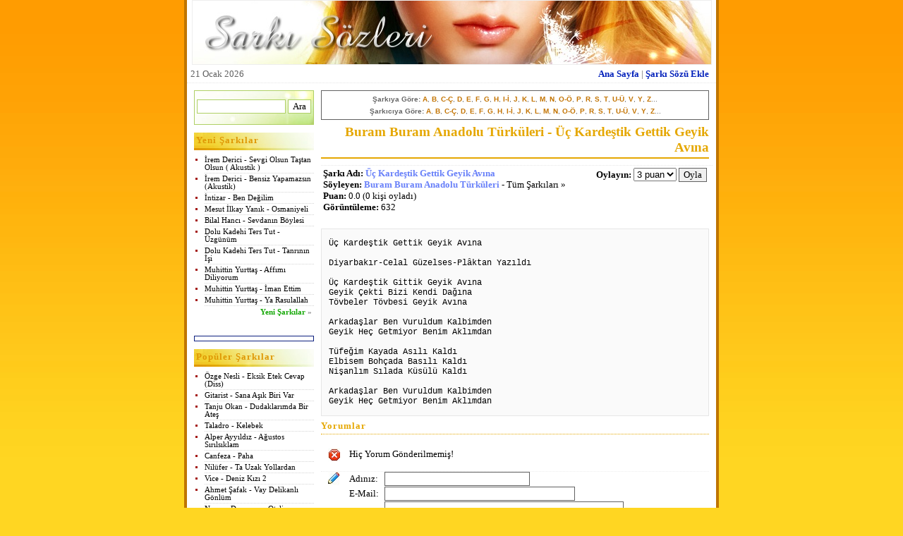

--- FILE ---
content_type: text/html
request_url: https://www.venus.gen.tr/sarki-sozleri/buram-buram-anadolu-turkuleri/uc-kardestik-gettik-geyik-avina.html
body_size: 109771
content:
<html><head><title>Buram Buram Anadolu Türküleri - Üç Kardeştik Gettik Geyik Avına</title>
<meta http-equiv="Content-Type" content="text/html; charset=utf-8">
<meta http-equiv="Content-Language" content="TR">
<meta name="abstract" content="Şarkı Sözleri">
<meta name="description" content="Üç Kardeştik Gettik Geyik Avına şarkı sözü ve sözleri (Buram Buram Anadolu Türküleri)">
<meta name="keywords" content="Buram Buram Anadolu Türküleri, Buram Buram Anadolu Türküleri şarkıları, Buram Buram Anadolu Türküleri şarkı sözü, Buram Buram Anadolu Türküleri şarkı sözleri, Üç Kardeştik Gettik Geyik Avına şarkı sözü, Üç Kardeştik Gettik Geyik Avına şarkısının sözleri, Üç Kardeştik Gettik Geyik Avına şarkısı, şarkı sözleri, sarki sozleri, şarkı sözü, şarkısözleri, şarkısözü, şarkı, şarkısı, müzik, şarkı, sarki, sözü, sozu, türkçe, turkce, yabancı, music, popstar, mp3, mp3 download, bedava mp3, lyric, lyrics">
<link rel="stylesheet" href="../yeni_style.css" type="text/css">
<script language="javascript" src="../protection.js"></script>
</head><body><center>

<div class="main">
   <div class="logo"><a href="https://www.venus.gen.tr/sarki-sozleri/" title="Şarkı Sözleri"><img src="../sarkisozleri.jpg" alt="Şarkı Sözleri" /></a></div>
   <div class="header">
      <div class="datetime"><div>21 Ocak 2026</div></div>
      <div class="toplink"><div>
         <a href="../index.html">Ana Sayfa</a> |
         <a href="../ekle.html">Şarkı Sözü Ekle</a>
      </div></div>
   </div>
   <div class="container">
      <div class="menu"><div class="menuspace">

         <div class="search">
            <form name="form" method="post" action="../index.html">
            <input type="text" size="14" name="kelime" class="arama">
            <input type="submit" name="gonder" value="Ara" class="arama">
            </form>
         </div><br>

         <div class="menutitle">Yeni Şarkılar</div>
         <div class="menuitem"><ul>
         <li><a href="../irem-derici/sevgi-olsun-tastan-olsun-akustik-.html">İrem Derici - Sevgi Olsun Taştan Olsun ( Akustik )</a></li>
         <li><a href="../irem-derici/bensiz-yapamazsin-akustik.html">İrem Derici - Bensiz Yapamazsın (Akustik)</a></li>
         <li><a href="../intizar/ben-degilim.html">İntizar -  Ben Değilim</a></li>
         <li><a href="../mesut-ilkay-yanik/osmaniyeli.html">Mesut İlkay Yanık - Osmaniyeli</a></li>
         <li><a href="../bilal-hanci/sevdanin-boylesi.html">Bilal Hancı - Sevdanın Böylesi</a></li>
         <li><a href="../dolu-kadehi-ters-tut/uzgunum.html">Dolu Kadehi Ters Tut - Üzgünüm</a></li>
         <li><a href="../dolu-kadehi-ters-tut/tanrinin-isi.html">Dolu Kadehi Ters Tut - Tanrının İşi</a></li>
         <li><a href="../muhittin-yurttas/affimi-diliyorum.html">Muhittin Yurttaş - Affımı Diliyorum</a></li>
         <li><a href="../muhittin-yurttas/iman-ettim.html">Muhittin Yurttaş - İman Ettim</a></li>
         <li><a href="../muhittin-yurttas/ya-rasulallah.html">Muhittin Yurttaş - Ya Rasulallah</a></li>
         </ul></div>
         <div class="menulink"><a href="../yeniler.html">Yeni Şarkılar</a> »</div><br>

         <div class="sponsor4">
            <script type="text/javascript"><!--
               google_ad_client = "pub-8371023946673033";
               google_ad_slot = "6140501041";
               google_ad_width = 160;
               google_ad_height = 90;
               //-->
            </script>
            <script type="text/javascript" src="http://pagead2.googlesyndication.com/pagead/show_ads.js"></script>
         </div><br>

         <div class="menutitle">Popüler Şarkılar</div>
         <div class="menuitem"><ul>
         <li><a href="../ozge-nesli/eksik-etek-cevap-diss.html">Özge Nesli - Eksik Etek Cevap (Diss)</a></li>
         <li><a href="../gitarist/sana-asik-biri-var.html">Gitarist - Sana Aşık Biri Var</a></li>
         <li><a href="../tanju-okan/dudaklarimda-bir-ates.html">Tanju Okan - Dudaklarımda Bir Ateş</a></li>
         <li><a href="../taladro/kelebek.html">Taladro - Kelebek</a></li>
         <li><a href="../alper-ayyildiz/agustos-sirilsiklam.html">Alper Ayyıldız - Ağustos Sırılsıklam</a></li>
         <li><a href="../canfeza/paha.html">Canfeza - Paha</a></li>
         <li><a href="../nilufer/ta-uzak-yollardan.html">Nilüfer - Ta Uzak Yollardan</a></li>
         <li><a href="../vice/deniz-kizi-2.html">Vice - Deniz Kızı 2</a></li>
         <li><a href="../ahmet-safak/vay-delikanli-gonlum.html">Ahmet Şafak - Vay Delikanlı Gönlüm</a></li>
         <li><a href="../norm/depresyon-oteli.html">Norm - Depresyon Oteli</a></li>
         </ul></div>
         <div class="menulink"><a href="../populer.html">Popüler Şarkılar</a> »</div><br>

      </div></div>
      <div class="content">

      <div class="lyrics">
         <b>Şarkıya Göre:</b> <a href="../sozler-a.html">A</a>, <a href="../sozler-b.html">B</a>, <a href="../sozler-c.html">C-Ç</a>, <a href="../sozler-d.html">D</a>, <a href="../sozler-e.html">E</a>, <a href="../sozler-f.html">F</a>, <a href="../sozler-g.html">G</a>, <a href="../sozler-h.html">H</a>, <a href="../sozler-i.html">I-İ</a>, <a href="../sozler-j.html">J</a>, <a href="../sozler-k.html">K</a>, <a href="../sozler-l.html">L</a>, <a href="../sozler-m.html">M</a>, <a href="../sozler-n.html">N</a>, <a href="../sozler-o.html">O-Ö</a>, <a href="../sozler-p.html">P</a>, <a href="../sozler-r.html">R</a>, <a href="../sozler-s.html">S</a>, <a href="../sozler-t.html">T</a>, <a href="../sozler-u.html">U-Ü</a>, <a href="../sozler-v.html">V</a>, <a href="../sozler-y.html">Y</a>, <a href="../sozler-z.html">Z</a>...<br>
         <b>Şarkıcıya Göre:</b> <a href="../soyleyen-a.html">A</a>, <a href="../soyleyen-b.html">B</a>, <a href="../soyleyen-c.html">C-Ç</a>, <a href="../soyleyen-d.html">D</a>, <a href="../soyleyen-e.html">E</a>, <a href="../soyleyen-f.html">F</a>, <a href="../soyleyen-g.html">G</a>, <a href="../soyleyen-h.html">H</a>, <a href="../soyleyen-i.html">I-İ</a>, <a href="../soyleyen-j.html">J</a>, <a href="../soyleyen-k.html">K</a>, <a href="../soyleyen-l.html">L</a>, <a href="../soyleyen-m.html">M</a>, <a href="../soyleyen-n.html">N</a>, <a href="../soyleyen-o.html">O-Ö</a>, <a href="../soyleyen-p.html">P</a>, <a href="../soyleyen-r.html">R</a>, <a href="../soyleyen-s.html">S</a>, <a href="../soyleyen-t.html">T</a>, <a href="../soyleyen-u.html">U-Ü</a>, <a href="../soyleyen-v.html">V</a>, <a href="../soyleyen-y.html">Y</a>, <a href="../soyleyen-z.html">Z</a>...
      </div>

         <div class="title">Buram Buram Anadolu Türküleri - Üç Kardeştik Gettik Geyik Avına</div>
         <div class="sponsor3">
            <script type="text/javascript"><!--
            google_ad_client = "pub-8371023946673033";
            google_ad_slot = "7705337308";
            google_ad_width = 468;
            google_ad_height = 60;
            //-->
            </script>
           <script type="text/javascript" src="http://pagead2.googlesyndication.com/pagead/show_ads.js"></script>
         </div>
         <div>
            <div class="detay"><div>
            <b>Şarkı Adı:</b> <a href="../buram-buram-anadolu-turkuleri/uc-kardestik-gettik-geyik-avina.html" title="Üç Kardeştik Gettik Geyik Avına Şarkısı">Üç Kardeştik Gettik Geyik Avına</a><br>
            <b>Söyleyen:</b> <a href="../buram-buram-anadolu-turkuleri/" title="Buram Buram Anadolu Türküleri Söylediği Şarkıların Sözleri">Buram Buram Anadolu Türküleri</a> - Tüm Şarkıları »<br>
            <b>Puan:</b> 0.0 (0 kişi oyladı)<br>
            <b>Görüntüleme:</b> 632<br><br>
            </div></div>
            <div class="oylama"><div>
               <form name="oyla" method="post" action="../index.php">
               <b>Oylayın:</b><input type="hidden" name="id" value="310124">
               <select name="puan"><option value="1">1 puan</option><option value="2">2 puan</option><option value="3" selected>3 puan</option><option value="4">4 puan</option><option value="5">5 puan</option></select>
               <input type="submit" name="oyla" value="Oyla"></form>
            </div></div>
         </div>
         <div style="clear: both;"></div>
         <div class="lyrictext"><div>Üç Kardeştik Gettik Geyik Avına       <br><br>Diyarbakır-Celal Güzelses-Plâktan Yazıldı <br><br>Üç Kardeştik Gittik Geyik Avına<br>Geyik Çekti Bizi Kendi Dağına<br>Tövbeler Tövbesi Geyik Avına<br><br> Arkadaşlar Ben Vuruldum Kalbimden<br> Geyik Heç Getmiyor Benim Aklımdan<br><br>Tüfeğim Kayada Asılı Kaldı<br>Elbisem Bohçada Basılı Kaldı<br>Nişanlım Sılada Küsülü Kaldı<br><br> Arkadaşlar Ben Vuruldum Kalbimden<br> Geyik Heç Getmiyor Benim Aklımdan</div></div>
         <div class="subtitle">Yorumlar</div><br>
      <div class="commentnc">
         Hiç Yorum Gönderilmemiş!<br><br>
      </div>
         <div class="addcomment">
         <form name="addcomment" method="post" action="../index.php">
         <input type="hidden" name="id" value="310124">
         <table border="0" cellspacing="0" cellpadding="0" width="400">
         <tr>
            <td class="liste1">Adınız:</td>
            <td class="liste2"><input type="text" name="user" value="" size="24"></td>
         </tr>
         <tr>
            <td class="liste1">E-Mail:</td>
            <td class="liste2"><input type="text" name="mail" value="" size="32"></td>
         </tr>
         <tr>
            <td class="liste1">Yorum:</td>
            <td class="liste2"><textarea cols="40" rows="5" name="comment"></textarea></td>
         </tr>
         <tr>
            <td class="liste1">&nbsp;</td>
            <td class="liste2"><input type="button" onclick="Check();" name="gonder" value="Gönder"></td>
         </tr>
         </table>
         </form>
      </div>
         <div class="sponsor3">
            <script type="text/javascript"><!--
            google_ad_client = "pub-8371023946673033";
            google_ad_slot = "7705337308";
            google_ad_width = 468;
            google_ad_height = 60;
            //-->
            </script>
           <script type="text/javascript" src="http://pagead2.googlesyndication.com/pagead/show_ads.js"></script>
         </div>
        <div class="subtitle">Buram Buram Anadolu Türküleri Şarkıları</div>
        <div class="liste">
         <div class="i1"><div class="i2"><a href="../buram-buram-anadolu-turkuleri/3ira-tsira.html" title="3ira & Tsira Şarkısının Sözleri">3ira & Tsira</a></div></div>
         <div class="i1"><div class="i2"><a href="../buram-buram-anadolu-turkuleri/a-bre-suluman-aga.html" title="A Bre Sülüman Aga Şarkısının Sözleri">A Bre Sülüman Aga</a></div></div>
         <div class="i1"><div class="i2"><a href="../buram-buram-anadolu-turkuleri/a-bugdeyim-bugdeyim.html" title="A Buðdeyim Buðdeyim Şarkısının Sözleri">A Buðdeyim Buðdeyim</a></div></div>
         <div class="i1"><div class="i2"><a href="../buram-buram-anadolu-turkuleri/a-giz-senin-adin-dudu.html" title="A Gýz Senin Adýn Dudu Şarkısının Sözleri">A Gýz Senin Adýn Dudu</a></div></div>
         <div class="i1"><div class="i2"><a href="../buram-buram-anadolu-turkuleri/a-gizim-sana-potin-alayim-mi.html" title="A Gýzým Sana Potin Alayým Mý Şarkısının Sözleri">A Gýzým Sana Potin Alayým Mý</a></div></div>
         <div class="i1"><div class="i2"><a href="../buram-buram-anadolu-turkuleri/a-guzel-dolan-da-gel.html" title="A Güzel Dolan Da Gel Şarkısının Sözleri">A Güzel Dolan Da Gel</a></div></div>
         <div class="i1"><div class="i2"><a href="../buram-buram-anadolu-turkuleri/a-guzel-dolan-da-gell.html" title="A Güzel Dolan Da Gell Şarkısının Sözleri">A Güzel Dolan Da Gell</a></div></div>
         <div class="i1"><div class="i2"><a href="../buram-buram-anadolu-turkuleri/a-istanbul-sen-bir-han-misin.html" title="A Ýstanbul Sen Bir Han Mýsýn Şarkısının Sözleri">A Ýstanbul Sen Bir Han Mýsýn</a></div></div>
         <div class="i1"><div class="i2"><a href="../buram-buram-anadolu-turkuleri/a-istanbul-sen-bir-han-misin-1.html" title="A Ýstanbul Sen Bir Han Mýsýn 1 Şarkısının Sözleri">A Ýstanbul Sen Bir Han Mýsýn 1</a></div></div>
         <div class="i1"><div class="i2"><a href="../buram-buram-anadolu-turkuleri/a-kizim-sana-potin-alayim-mi.html" title="A Kýzým Sana Potin Alayým Mý Şarkısının Sözleri">A Kýzým Sana Potin Alayým Mý</a></div></div>
         <div class="i1"><div class="i2"><a href="../buram-buram-anadolu-turkuleri/a-sevdigim-pir-misin.html" title="A Sevdiðim Pir Misin Şarkısının Sözleri">A Sevdiðim Pir Misin</a></div></div>
         <div class="i1"><div class="i2"><a href="../buram-buram-anadolu-turkuleri/aba-da-bir-kebe-de-bir-giyene.html" title="Aba Da Bir Kebe De Bir Giyene Şarkısının Sözleri">Aba Da Bir Kebe De Bir Giyene</a></div></div>
         <div class="i1"><div class="i2"><a href="../buram-buram-anadolu-turkuleri/abacilar-inisi-saatimin-gumusu.html" title="Abacýlar Ýniþi Saatimin Gümüþü Şarkısının Sözleri">Abacýlar Ýniþi Saatimin Gümüþü</a></div></div>
         <div class="i1"><div class="i2"><a href="../buram-buram-anadolu-turkuleri/abalimin-cepkeni-abali-zeybegi.html" title="Abalýmýn Cepkeni (Abalý Zeybeði) Şarkısının Sözleri">Abalýmýn Cepkeni (Abalý Zeybeði)</a></div></div>
         <div class="i1"><div class="i2"><a href="../buram-buram-anadolu-turkuleri/abdal-olsam-sallar-giysem-agnime.html" title="Abdal Olsam Þallar Giysem Aðnime Şarkısının Sözleri">Abdal Olsam Þallar Giysem Aðnime</a></div></div>
         <div class="i1"><div class="i2"><a href="../buram-buram-anadolu-turkuleri/abim-damat-oluyor.html" title="Abim Damat Oluyor Şarkısının Sözleri">Abim Damat Oluyor</a></div></div>
         <div class="i1"><div class="i2"><a href="../buram-buram-anadolu-turkuleri/abur-cubur-adam.html" title="Abur Cubur Adam Şarkısının Sözleri">Abur Cubur Adam</a></div></div>
         <div class="i1"><div class="i2"><a href="../buram-buram-anadolu-turkuleri/ac-kapiyi-ben-geldim.html" title="Aç Kapýyý Ben Geldim Şarkısının Sözleri">Aç Kapýyý Ben Geldim</a></div></div>
         <div class="i1"><div class="i2"><a href="../buram-buram-anadolu-turkuleri/acem-kizi.html" title="Acem Kýzý Şarkısının Sözleri">Acem Kýzý</a></div></div>
         <div class="i1"><div class="i2"><a href="../buram-buram-anadolu-turkuleri/acem-ulkesinde-eylesdim-galdim.html" title="Acem Ülkesinde Eyleþdim Galdým Şarkısının Sözleri">Acem Ülkesinde Eyleþdim Galdým</a></div></div>
         <div class="i1"><div class="i2"><a href="../buram-buram-anadolu-turkuleri/acep-bir-karuban-hane-bu-dunya.html" title="Acep Bir Karuban Hane Bu Dünya Şarkısının Sözleri">Acep Bir Karuban Hane Bu Dünya</a></div></div>
         <div class="i1"><div class="i2"><a href="../buram-buram-anadolu-turkuleri/aci-biberim.html" title="Acý Biberim Şarkısının Sözleri">Acý Biberim</a></div></div>
         <div class="i1"><div class="i2"><a href="../buram-buram-anadolu-turkuleri/aci-biberim-aci.html" title="Acý Biberim Acý Şarkısının Sözleri">Acý Biberim Acý</a></div></div>
         <div class="i1"><div class="i2"><a href="../buram-buram-anadolu-turkuleri/aci-olum.html" title="Acý Ölüm Şarkısının Sözleri">Acý Ölüm</a></div></div>
         <div class="i1"><div class="i2"><a href="../buram-buram-anadolu-turkuleri/acigim-yok-kapalim-yok.html" title="Açýðým Yok Kapalým Yok Şarkısının Sözleri">Açýðým Yok Kapalým Yok</a></div></div>
         <div class="i1"><div class="i2"><a href="../buram-buram-anadolu-turkuleri/acil-ey-omrumun-vari.html" title="Açýl Ey Ömrümün Varý Şarkısının Sözleri">Açýl Ey Ömrümün Varý</a></div></div>
         <div class="i1"><div class="i2"><a href="../buram-buram-anadolu-turkuleri/acil-ey-omrumun-vari-2.html" title="Açýl Ey Ömrümün Varý-2 Şarkısının Sözleri">Açýl Ey Ömrümün Varý-2</a></div></div>
         <div class="i1"><div class="i2"><a href="../buram-buram-anadolu-turkuleri/acil-mor-menevsem.html" title="Açýl Mor Menevþem Şarkısının Sözleri">Açýl Mor Menevþem</a></div></div>
         <div class="i1"><div class="i2"><a href="../buram-buram-anadolu-turkuleri/acilar-icimde-kaldi.html" title="Acýlar Ýçimde Kaldý Şarkısının Sözleri">Acýlar Ýçimde Kaldý</a></div></div>
         <div class="i1"><div class="i2"><a href="../buram-buram-anadolu-turkuleri/acildi-laleler-guller.html" title="Açýldý Laleler Güller Şarkısının Sözleri">Açýldý Laleler Güller</a></div></div>
         <div class="i1"><div class="i2"><a href="../buram-buram-anadolu-turkuleri/acma-zuluflerin-yar-yellere-karsi.html" title="Açma Zülüflerin Yar Yellere Karþý Şarkısının Sözleri">Açma Zülüflerin Yar Yellere Karþý</a></div></div>
         <div class="i1"><div class="i2"><a href="../buram-buram-anadolu-turkuleri/actim-perdeyi-durnami-gordum.html" title="Açtým Perdeyi Durnamý Gördüm Şarkısının Sözleri">Açtým Perdeyi Durnamý Gördüm</a></div></div>
         <div class="i1"><div class="i2"><a href="../buram-buram-anadolu-turkuleri/ada-yolu-kestane.html" title="Ada Yolu Kestane Şarkısının Sözleri">Ada Yolu Kestane</a></div></div>
         <div class="i1"><div class="i2"><a href="../buram-buram-anadolu-turkuleri/adakoy-deresi-tasmis-geliyor.html" title="Adaköy Deresi Taþmýþ Geliyor Şarkısının Sözleri">Adaköy Deresi Taþmýþ Geliyor</a></div></div>
         <div class="i1"><div class="i2"><a href="../buram-buram-anadolu-turkuleri/adalardan-ciktim-yayan.html" title="Adalardan Çýktým Yayan Şarkısının Sözleri">Adalardan Çýktým Yayan</a></div></div>
         <div class="i1"><div class="i2"><a href="../buram-buram-anadolu-turkuleri/adaletin-bu-mu-dunya.html" title="Adaletin Bu Mu Dünya Şarkısının Sözleri">Adaletin Bu Mu Dünya</a></div></div>
         <div class="i1"><div class="i2"><a href="../buram-buram-anadolu-turkuleri/adam-agladan-oldum.html" title="Adam Aðladan Oldum Şarkısının Sözleri">Adam Aðladan Oldum</a></div></div>
         <div class="i1"><div class="i2"><a href="../buram-buram-anadolu-turkuleri/adana-kopru-basi.html" title="Adana Köprü Baþý Şarkısının Sözleri">Adana Köprü Baþý</a></div></div>
         <div class="i1"><div class="i2"><a href="../buram-buram-anadolu-turkuleri/adananin-yollari-taslik.html" title="Adana'nýn Yollarý Taþlýk Şarkısının Sözleri">Adana'nýn Yollarý Taþlýk</a></div></div>
         <div class="i1"><div class="i2"><a href="../buram-buram-anadolu-turkuleri/adananin-yollari-tastan.html" title="Adana'nýn Yollarý Taþtan Şarkısının Sözleri">Adana'nýn Yollarý Taþtan</a></div></div>
         <div class="i1"><div class="i2"><a href="../buram-buram-anadolu-turkuleri/adatepe.html" title="Adatepe Şarkısının Sözleri">Adatepe</a></div></div>
         <div class="i1"><div class="i2"><a href="../buram-buram-anadolu-turkuleri/adem-gardas-dedim-geldim-yanina.html" title="Adem Gardaþ Dedim Geldim Yanýna Şarkısının Sözleri">Adem Gardaþ Dedim Geldim Yanýna</a></div></div>
         <div class="i1"><div class="i2"><a href="../buram-buram-anadolu-turkuleri/adil-efendi-uh.html" title="Adil Efendi (U.h.) Şarkısının Sözleri">Adil Efendi (U.h.)</a></div></div>
         <div class="i1"><div class="i2"><a href="../buram-buram-anadolu-turkuleri/adilemin-uc-boncuklu-hasiri.html" title="Adile'min Üç Boncuklu Hasýrý Şarkısının Sözleri">Adile'min Üç Boncuklu Hasýrý</a></div></div>
         <div class="i1"><div class="i2"><a href="../buram-buram-anadolu-turkuleri/adim-adim-hak-yoluna-varayim.html" title="Adým Adým Hak Yoluna Varayým Şarkısının Sözleri">Adým Adým Hak Yoluna Varayým</a></div></div>
         <div class="i1"><div class="i2"><a href="../buram-buram-anadolu-turkuleri/adini-sevdigim-avsar-beyleri.html" title="Adýný Sevdiðim Avþar Beyleri Şarkısının Sözleri">Adýný Sevdiðim Avþar Beyleri</a></div></div>
         <div class="i1"><div class="i2"><a href="../buram-buram-anadolu-turkuleri/adiyaman-yolu-yaman.html" title="Adýyaman Yolu Yaman Şarkısının Sözleri">Adýyaman Yolu Yaman</a></div></div>
         <div class="i1"><div class="i2"><a href="../buram-buram-anadolu-turkuleri/afiyonun-ortasinda-galesi-var.html" title="Afiyon'un Ortasýnda Galesi Var Şarkısının Sözleri">Afiyon'un Ortasýnda Galesi Var</a></div></div>
         <div class="i1"><div class="i2"><a href="../buram-buram-anadolu-turkuleri/ag-deveyi-duzde-gordum.html" title="Að Deveyi Düzde Gördüm Şarkısının Sözleri">Að Deveyi Düzde Gördüm</a></div></div>
         <div class="i1"><div class="i2"><a href="../buram-buram-anadolu-turkuleri/ag-elime-mor-kinalar-yaktilar.html" title="Að Elime Mor Kýnalar Yaktýlar Şarkısının Sözleri">Að Elime Mor Kýnalar Yaktýlar</a></div></div>
         <div class="i1"><div class="i2"><a href="../buram-buram-anadolu-turkuleri/ag-ellerin-sala-sala-gelen-yar-uh.html" title="Að Ellerin Sala Sala Gelen Yar (U.h.) Şarkısının Sözleri">Að Ellerin Sala Sala Gelen Yar (U.h.)</a></div></div>
         <div class="i1"><div class="i2"><a href="../buram-buram-anadolu-turkuleri/ag-gelin-de-indi-mola-yayladan.html" title="Að Gelin De Ýndi M'ola Yayladan Şarkısının Sözleri">Að Gelin De Ýndi M'ola Yayladan</a></div></div>
         <div class="i1"><div class="i2"><a href="../buram-buram-anadolu-turkuleri/ag-gul-ile-kirmizi-gul.html" title="Að Gül Ýle Kýrmýzý Gül Şarkısının Sözleri">Að Gül Ýle Kýrmýzý Gül</a></div></div>
         <div class="i1"><div class="i2"><a href="../buram-buram-anadolu-turkuleri/ag-keci-gelmis-de-oglagin-ister.html" title="Að Keçi Gelmiþ De Oðlaðýn Ýster Şarkısının Sözleri">Að Keçi Gelmiþ De Oðlaðýn Ýster</a></div></div>
         <div class="i1"><div class="i2"><a href="../buram-buram-anadolu-turkuleri/agaci-budamadim.html" title="Aðacý Budamadým Şarkısının Sözleri">Aðacý Budamadým</a></div></div>
         <div class="i1"><div class="i2"><a href="../buram-buram-anadolu-turkuleri/agacliktan-arar-gelir.html" title="Aðaçlýktan Arar Gelir Şarkısının Sözleri">Aðaçlýktan Arar Gelir</a></div></div>
         <div class="i1"><div class="i2"><a href="../buram-buram-anadolu-turkuleri/agalar-gurbetten-geldim.html" title="Aðalar Gurbetten Geldim Şarkısının Sözleri">Aðalar Gurbetten Geldim</a></div></div>
         <div class="i1"><div class="i2"><a href="../buram-buram-anadolu-turkuleri/agam-suleyman.html" title="Aðam Süleyman Şarkısının Sözleri">Aðam Süleyman</a></div></div>
         <div class="i1"><div class="i2"><a href="../buram-buram-anadolu-turkuleri/agarmis-saclarin-uh.html" title="Aðarmýþ Saçlarýn (U.h.) Şarkısının Sözleri">Aðarmýþ Saçlarýn (U.h.)</a></div></div>
         <div class="i1"><div class="i2"><a href="../buram-buram-anadolu-turkuleri/agasar-dereleri.html" title="Aðasar Dereleri Şarkısının Sözleri">Aðasar Dereleri</a></div></div>
         <div class="i1"><div class="i2"><a href="../buram-buram-anadolu-turkuleri/agasarin-balini-oy-asiye-asiye.html" title="Aðasar'ýn Balýný (Oy Asiye Asiye) Şarkısının Sözleri">Aðasar'ýn Balýný (Oy Asiye Asiye)</a></div></div>
         <div class="i1"><div class="i2"><a href="../buram-buram-anadolu-turkuleri/aggul-seni-camekanda-gormusler-uh.html" title="Aðgül Seni Camekanda Görmüþler (U.h.) Şarkısının Sözleri">Aðgül Seni Camekanda Görmüþler (U.h.)</a></div></div>
         <div class="i1"><div class="i2"><a href="../buram-buram-anadolu-turkuleri/agilin-alti-kenger-mahmut-bey.html" title="Aðýlýn Altý Kenger (Mahmut Bey) Şarkısının Sözleri">Aðýlýn Altý Kenger (Mahmut Bey)</a></div></div>
         <div class="i1"><div class="i2"><a href="../buram-buram-anadolu-turkuleri/agit-tanirli-huseyinin-agidi.html" title="Aðýt (Tanýrlý Hüseyin'in Aðýdý) Şarkısının Sözleri">Aðýt (Tanýrlý Hüseyin'in Aðýdý)</a></div></div>
         <div class="i1"><div class="i2"><a href="../buram-buram-anadolu-turkuleri/agla-gonul-yine-bugun-aglamanin-zamani-geldi.html" title="Aðla Gönül Yine Bugün Aðlamanýn Zamaný Geldi Şarkısının Sözleri">Aðla Gönül Yine Bugün Aðlamanýn Zamaný Geldi</a></div></div>
         <div class="i1"><div class="i2"><a href="../buram-buram-anadolu-turkuleri/agla-sazim.html" title="Aðla Sazým Şarkısının Sözleri">Aðla Sazým</a></div></div>
         <div class="i1"><div class="i2"><a href="../buram-buram-anadolu-turkuleri/aglama.html" title="Aðlama Şarkısının Sözleri">Aðlama</a></div></div>
         <div class="i1"><div class="i2"><a href="../buram-buram-anadolu-turkuleri/aglama-ceylan-balasi.html" title="Aðlama Ceylan Balasý Şarkısının Sözleri">Aðlama Ceylan Balasý</a></div></div>
         <div class="i1"><div class="i2"><a href="../buram-buram-anadolu-turkuleri/aglama-gulum.html" title="Aðlama Gülüm Şarkısının Sözleri">Aðlama Gülüm</a></div></div>
         <div class="i1"><div class="i2"><a href="../buram-buram-anadolu-turkuleri/aglama-kazibem-sizlama-kazibem.html" title="Aðlama Kazibe'm Sýzlama Kazibe'm Şarkısının Sözleri">Aðlama Kazibe'm Sýzlama Kazibe'm</a></div></div>
         <div class="i1"><div class="i2"><a href="../buram-buram-anadolu-turkuleri/aglama-yar-aglama.html" title="Aðlama Yar Aðlama Şarkısının Sözleri">Aðlama Yar Aðlama</a></div></div>
         <div class="i1"><div class="i2"><a href="../buram-buram-anadolu-turkuleri/aglamanin-vakti-gecti-uh.html" title="Aðlamanýn Vakti Geçti (Uh) Şarkısının Sözleri">Aðlamanýn Vakti Geçti (Uh)</a></div></div>
         <div class="i1"><div class="i2"><a href="../buram-buram-anadolu-turkuleri/aglar-da-gezerim-daglar-basinda.html" title="Aðlar Da Gezerim Daðlar Baþýnda Şarkısının Sözleri">Aðlar Da Gezerim Daðlar Baþýnda</a></div></div>
         <div class="i1"><div class="i2"><a href="../buram-buram-anadolu-turkuleri/aglarim-caglar-gibi.html" title="Aðlarým Çaðlar Gibi Şarkısının Sözleri">Aðlarým Çaðlar Gibi</a></div></div>
         <div class="i1"><div class="i2"><a href="../buram-buram-anadolu-turkuleri/aglarim-icin-icin.html" title="Aðlarým Ýçin Ýçin Şarkısının Sözleri">Aðlarým Ýçin Ýçin</a></div></div>
         <div class="i1"><div class="i2"><a href="../buram-buram-anadolu-turkuleri/aglasam-mi.html" title="Aðlasam Mý Şarkısının Sözleri">Aðlasam Mý</a></div></div>
         <div class="i1"><div class="i2"><a href="../buram-buram-anadolu-turkuleri/aglatma-gelem.html" title="Aðlatma Gelem Şarkısının Sözleri">Aðlatma Gelem</a></div></div>
         <div class="i1"><div class="i2"><a href="../buram-buram-anadolu-turkuleri/agri-dagin-eteginde.html" title="Aðrý Daðýn Eteðinde Şarkısının Sözleri">Aðrý Daðýn Eteðinde</a></div></div>
         <div class="i1"><div class="i2"><a href="../buram-buram-anadolu-turkuleri/agri-dagindan-uctum.html" title="Aðrý Daðýndan Uçtum Şarkısının Sözleri">Aðrý Daðýndan Uçtum</a></div></div>
         <div class="i1"><div class="i2"><a href="../buram-buram-anadolu-turkuleri/ah-bir-ates-ver.html" title="Ah Bir Ateþ Ver Şarkısının Sözleri">Ah Bir Ateþ Ver</a></div></div>
         <div class="i1"><div class="i2"><a href="../buram-buram-anadolu-turkuleri/ah-bugdayim-bugdayim.html" title="Ah Buðdayým Buðdayým Şarkısının Sözleri">Ah Buðdayým Buðdayým</a></div></div>
         <div class="i1"><div class="i2"><a href="../buram-buram-anadolu-turkuleri/ah-daglar-serin-daglar.html" title="Ah Daðlar Serin Daðlar Şarkısının Sözleri">Ah Daðlar Serin Daðlar</a></div></div>
         <div class="i1"><div class="i2"><a href="../buram-buram-anadolu-turkuleri/ah-edip-aglama-zulfu-siyahim.html" title="Ah Edip Aðlama Zülfü Siyahým Şarkısının Sözleri">Ah Edip Aðlama Zülfü Siyahým</a></div></div>
         <div class="i1"><div class="i2"><a href="../buram-buram-anadolu-turkuleri/ah-edip-cirpinan-bulbule-dondum.html" title="Ah Edip Çýrpýnan Bülbüle Döndüm Şarkısının Sözleri">Ah Edip Çýrpýnan Bülbüle Döndüm</a></div></div>
         <div class="i1"><div class="i2"><a href="../buram-buram-anadolu-turkuleri/ah-elmadan-elmadan.html" title="Ah Elmadan Elmadan Şarkısının Sözleri">Ah Elmadan Elmadan</a></div></div>
         <div class="i1"><div class="i2"><a href="../buram-buram-anadolu-turkuleri/ah-ettim-yandi-ozum-igdeli-yar.html" title="Ah Ettim Yandý Özüm (Iðdeli Yar) Şarkısının Sözleri">Ah Ettim Yandý Özüm (Iðdeli Yar)</a></div></div>
         <div class="i1"><div class="i2"><a href="../buram-buram-anadolu-turkuleri/ah-hamamci-bu-hamama-guzellerden-kim.html" title="Ah Hamamcý Bu Hamama Güzellerden Kim... Şarkısının Sözleri">Ah Hamamcý Bu Hamama Güzellerden Kim...</a></div></div>
         <div class="i1"><div class="i2"><a href="../buram-buram-anadolu-turkuleri/ah-le-ana-le-ana.html" title="Ah Le Ana Le Ana Şarkısının Sözleri">Ah Le Ana Le Ana</a></div></div>
         <div class="i1"><div class="i2"><a href="../buram-buram-anadolu-turkuleri/ah-le-yar.html" title="Ah Le Yar Şarkısının Sözleri">Ah Le Yar</a></div></div>
         <div class="i1"><div class="i2"><a href="../buram-buram-anadolu-turkuleri/ah-nayim-nayim.html" title="Ah Nayim Nayim Şarkısının Sözleri">Ah Nayim Nayim</a></div></div>
         <div class="i1"><div class="i2"><a href="../buram-buram-anadolu-turkuleri/ah-ne-bakarsin-hayin.html" title="Ah Ne Bakarsýn Hayýn Şarkısının Sözleri">Ah Ne Bakarsýn Hayýn</a></div></div>
         <div class="i1"><div class="i2"><a href="../buram-buram-anadolu-turkuleri/ah-neyleyim-gonul-senin-elinden.html" title="Ah Neyleyim Gönül Senin Elinden Şarkısının Sözleri">Ah Neyleyim Gönül Senin Elinden</a></div></div>
         <div class="i1"><div class="i2"><a href="../buram-buram-anadolu-turkuleri/ah-oleyim-vah-oleyim.html" title="Ah Öleyim Vah Öleyim Şarkısının Sözleri">Ah Öleyim Vah Öleyim</a></div></div>
         <div class="i1"><div class="i2"><a href="../buram-buram-anadolu-turkuleri/ah-su-yolu-su-yolu.html" title="Ah Su Yolu Su Yolu Şarkısının Sözleri">Ah Su Yolu Su Yolu</a></div></div>
         <div class="i1"><div class="i2"><a href="../buram-buram-anadolu-turkuleri/ah-tren-kara-tren.html" title="Ah Tren Kara Tren Şarkısının Sözleri">Ah Tren Kara Tren</a></div></div>
         <div class="i1"><div class="i2"><a href="../buram-buram-anadolu-turkuleri/ah-ya-benim-kirmizica-gulum.html" title="Ah Ya Benim Kýrmýzýca Gülüm Şarkısının Sözleri">Ah Ya Benim Kýrmýzýca Gülüm</a></div></div>
         <div class="i1"><div class="i2"><a href="../buram-buram-anadolu-turkuleri/ahcigi-yolladim-urum-eline-ahcik.html" title="Ahçiði Yolladým Urum Eline (Ahçik) Şarkısının Sözleri">Ahçiði Yolladým Urum Eline (Ahçik)</a></div></div>
         <div class="i1"><div class="i2"><a href="../buram-buram-anadolu-turkuleri/ahdine-vefa-etmeyen.html" title="Ahdine Vefa Etmeyen Şarkısının Sözleri">Ahdine Vefa Etmeyen</a></div></div>
         <div class="i1"><div class="i2"><a href="../buram-buram-anadolu-turkuleri/ahirim-sensin.html" title="Ahirim Sensin Şarkısının Sözleri">Ahirim Sensin</a></div></div>
         <div class="i1"><div class="i2"><a href="../buram-buram-anadolu-turkuleri/ahirinda-bu-dert-beni-oldurur.html" title="Ahýrýnda Bu Dert Beni Öldürür Şarkısının Sözleri">Ahýrýnda Bu Dert Beni Öldürür</a></div></div>
         <div class="i1"><div class="i2"><a href="../buram-buram-anadolu-turkuleri/ahirkoyun-meseleri.html" title="Ahýrköy'ün Meþeleri Şarkısının Sözleri">Ahýrköy'ün Meþeleri</a></div></div>
         <div class="i1"><div class="i2"><a href="../buram-buram-anadolu-turkuleri/ahlatin-altinda-kucuk-iskele.html" title="Ahlat'ýn Altýnda Küçük Ýskele Şarkısının Sözleri">Ahlat'ýn Altýnda Küçük Ýskele</a></div></div>
         <div class="i1"><div class="i2"><a href="../buram-buram-anadolu-turkuleri/ahmet-ahmet-diye.html" title="Ahmet Ahmet Diye Şarkısının Sözleri">Ahmet Ahmet Diye</a></div></div>
         <div class="i1"><div class="i2"><a href="../buram-buram-anadolu-turkuleri/ahmet-beyin-bir-kuheylan-ati-var.html" title="Ahmet Bey'in Bir Küheylan Atý Var Şarkısının Sözleri">Ahmet Bey'in Bir Küheylan Atý Var</a></div></div>
         <div class="i1"><div class="i2"><a href="../buram-buram-anadolu-turkuleri/ahu-dilber-senin-metahin-oldum.html" title="Ahu Dilber Senin Metahýn Oldum Şarkısının Sözleri">Ahu Dilber Senin Metahýn Oldum</a></div></div>
         <div class="i1"><div class="i2"><a href="../buram-buram-anadolu-turkuleri/ahu-gozlerini-sevdigim-dilber.html" title="Ahu Gözlerini Sevdiðim Dilber Şarkısının Sözleri">Ahu Gözlerini Sevdiðim Dilber</a></div></div>
         <div class="i1"><div class="i2"><a href="../buram-buram-anadolu-turkuleri/ahu-gozlerini-suzup-gelen-yar-ziyade.html" title="Ahu Gözlerini Süzüp Gelen Yar (Ziyade) Şarkısının Sözleri">Ahu Gözlerini Süzüp Gelen Yar (Ziyade)</a></div></div>
         <div class="i1"><div class="i2"><a href="../buram-buram-anadolu-turkuleri/ahu-gozlum-tut-elimden.html" title="Ahu Gözlüm Tut Elimden Şarkısının Sözleri">Ahu Gözlüm Tut Elimden</a></div></div>
         <div class="i1"><div class="i2"><a href="../buram-buram-anadolu-turkuleri/ak-calinin-dibinde-kavaga-bak-kavaga.html" title="Ak Çalýnýn Dibinde Kavaða Bak Kavaða Şarkısının Sözleri">Ak Çalýnýn Dibinde Kavaða Bak Kavaða</a></div></div>
         <div class="i1"><div class="i2"><a href="../buram-buram-anadolu-turkuleri/ak-cesmenin-taslari.html" title="Ak Çeþmenin Taþlarý Şarkısının Sözleri">Ak Çeþmenin Taþlarý</a></div></div>
         <div class="i1"><div class="i2"><a href="../buram-buram-anadolu-turkuleri/ak-devem-duzden-gelir.html" title="Ak Devem Düzden Gelir Şarkısının Sözleri">Ak Devem Düzden Gelir</a></div></div>
         <div class="i1"><div class="i2"><a href="../buram-buram-anadolu-turkuleri/ak-fasulle-oldu-mu.html" title="Ak Fasulle Oldu Mu Şarkısının Sözleri">Ak Fasulle Oldu Mu</a></div></div>
         <div class="i1"><div class="i2"><a href="../buram-buram-anadolu-turkuleri/ak-guvercin-olaydim.html" title="Ak Güvercin Olaydým Şarkısının Sözleri">Ak Güvercin Olaydým</a></div></div>
         <div class="i1"><div class="i2"><a href="../buram-buram-anadolu-turkuleri/ak-katir-tuzdan-gelir.html" title="Ak Katýr Tuzdan Gelir Şarkısının Sözleri">Ak Katýr Tuzdan Gelir</a></div></div>
         <div class="i1"><div class="i2"><a href="../buram-buram-anadolu-turkuleri/ak-koyunum-yuz-olsa.html" title="Ak Koyunum Yüz Olsa Şarkısının Sözleri">Ak Koyunum Yüz Olsa</a></div></div>
         <div class="i1"><div class="i2"><a href="../buram-buram-anadolu-turkuleri/ak-pinar-yapisina-gun-dogmus-kapisina.html" title="Ak Pýnar Yapýsýna Gün Doðmuþ Kapýsýna Şarkısının Sözleri">Ak Pýnar Yapýsýna Gün Doðmuþ Kapýsýna</a></div></div>
         <div class="i1"><div class="i2"><a href="../buram-buram-anadolu-turkuleri/ak-sinneye-vardim-koyun-yaymaya.html" title="Ak Sinne'ye Vardým Koyun Yaymaya Şarkısının Sözleri">Ak Sinne'ye Vardým Koyun Yaymaya</a></div></div>
         <div class="i1"><div class="i2"><a href="../buram-buram-anadolu-turkuleri/ak-tas-diye-beledigim.html" title="Ak Taþ Diye Belediðim Şarkısının Sözleri">Ak Taþ Diye Belediðim</a></div></div>
         <div class="i1"><div class="i2"><a href="../buram-buram-anadolu-turkuleri/ak-uzumu-uzumu.html" title="Ak Üzümü Üzümü Şarkısının Sözleri">Ak Üzümü Üzümü</a></div></div>
         <div class="i1"><div class="i2"><a href="../buram-buram-anadolu-turkuleri/akan-sular-ben-olsam.html" title="Akan Sular Ben Olsam Şarkısının Sözleri">Akan Sular Ben Olsam</a></div></div>
         <div class="i1"><div class="i2"><a href="../buram-buram-anadolu-turkuleri/akayi-dasli-dere.html" title="Akayý Daþlý Dere Şarkısının Sözleri">Akayý Daþlý Dere</a></div></div>
         <div class="i1"><div class="i2"><a href="../buram-buram-anadolu-turkuleri/akca-ferikler-ince-ferikler.html" title="Akça Ferikler Ýnce Ferikler Şarkısının Sözleri">Akça Ferikler Ýnce Ferikler</a></div></div>
         <div class="i1"><div class="i2"><a href="../buram-buram-anadolu-turkuleri/akcaalan-yolunu-dumanmi-aldi.html" title="Akçaalan Yolunu Dumanmý Aldý Şarkısının Sözleri">Akçaalan Yolunu Dumanmý Aldý</a></div></div>
         <div class="i1"><div class="i2"><a href="../buram-buram-anadolu-turkuleri/akcadagin-duzune.html" title="Akçadað'ýn Düzüne Şarkısının Sözleri">Akçadað'ýn Düzüne</a></div></div>
         <div class="i1"><div class="i2"><a href="../buram-buram-anadolu-turkuleri/akcayim-boydan-boya.html" title="Akçayým Boydan Boya Şarkısının Sözleri">Akçayým Boydan Boya</a></div></div>
         <div class="i1"><div class="i2"><a href="../buram-buram-anadolu-turkuleri/akcesmeden-sular-ictim-kanmadim.html" title="Akçeþmeden Sular Ýçtim Kanmadým Şarkısının Sözleri">Akçeþmeden Sular Ýçtim Kanmadým</a></div></div>
         <div class="i1"><div class="i2"><a href="../buram-buram-anadolu-turkuleri/akil-gel-beri-gel-beri.html" title="Akýl Gel Beri Gel Beri Şarkısının Sözleri">Akýl Gel Beri Gel Beri</a></div></div>
         <div class="i1"><div class="i2"><a href="../buram-buram-anadolu-turkuleri/aklim-fikrim-zay-eyledi-yar-benim.html" title="Aklým Fikrim Zay Eyledi Yar Benim Şarkısının Sözleri">Aklým Fikrim Zay Eyledi Yar Benim</a></div></div>
         <div class="i1"><div class="i2"><a href="../buram-buram-anadolu-turkuleri/aksam-arada-kaldi-1.html" title="Akþam Arada Kaldý-1 Şarkısının Sözleri">Akþam Arada Kaldý-1</a></div></div>
         <div class="i1"><div class="i2"><a href="../buram-buram-anadolu-turkuleri/aksam-asip-gidiyor.html" title="Akþam Aþýp Gidiyor Şarkısının Sözleri">Akþam Aþýp Gidiyor</a></div></div>
         <div class="i1"><div class="i2"><a href="../buram-buram-anadolu-turkuleri/aksam-oldu-gine-basti-kareler.html" title="Akþam Oldu Gine Bastý Kareler Şarkısının Sözleri">Akþam Oldu Gine Bastý Kareler</a></div></div>
         <div class="i1"><div class="i2"><a href="../buram-buram-anadolu-turkuleri/aksam-oldu-gun-dolasmaz.html" title="Akþam Oldu Gün Dolaþmaz Şarkısının Sözleri">Akþam Oldu Gün Dolaþmaz</a></div></div>
         <div class="i1"><div class="i2"><a href="../buram-buram-anadolu-turkuleri/aksam-oldu-yakamadim-gazimi.html" title="Akþam Oldu Yakamadým Gazýmý Şarkısının Sözleri">Akþam Oldu Yakamadým Gazýmý</a></div></div>
         <div class="i1"><div class="i2"><a href="../buram-buram-anadolu-turkuleri/aksam-olur-ben-yerime-yatamam-uh.html" title="Akþam Olur Ben Yerime Yatamam (U.h.) Şarkısının Sözleri">Akþam Olur Ben Yerime Yatamam (U.h.)</a></div></div>
         <div class="i1"><div class="i2"><a href="../buram-buram-anadolu-turkuleri/aksam-olur-garanliga-galirsin.html" title="Akþam Olur Garanlýða Galýrsýn Şarkısının Sözleri">Akþam Olur Garanlýða Galýrsýn</a></div></div>
         <div class="i1"><div class="i2"><a href="../buram-buram-anadolu-turkuleri/aksamdi-ezan-vakdi.html" title="Akþamdý Ezan Vakdý Şarkısının Sözleri">Akþamdý Ezan Vakdý</a></div></div>
         <div class="i1"><div class="i2"><a href="../buram-buram-anadolu-turkuleri/aksamin-vakti-gecti.html" title="Akþamýn Vakti Geçti Şarkısının Sözleri">Akþamýn Vakti Geçti</a></div></div>
         <div class="i1"><div class="i2"><a href="../buram-buram-anadolu-turkuleri/aksu-derler-adina.html" title="Aksu Derler Adýna Şarkısının Sözleri">Aksu Derler Adýna</a></div></div>
         <div class="i1"><div class="i2"><a href="../buram-buram-anadolu-turkuleri/al-alma-gonul-alma.html" title="Al Alma Gönül Alma Şarkısının Sözleri">Al Alma Gönül Alma</a></div></div>
         <div class="i1"><div class="i2"><a href="../buram-buram-anadolu-turkuleri/al-alma-kizil-alma.html" title="Al Alma Kýzýl Alma Şarkısının Sözleri">Al Alma Kýzýl Alma</a></div></div>
         <div class="i1"><div class="i2"><a href="../buram-buram-anadolu-turkuleri/al-almanin-dordunu.html" title="Al Almanýn Dördünü Şarkısının Sözleri">Al Almanýn Dördünü</a></div></div>
         <div class="i1"><div class="i2"><a href="../buram-buram-anadolu-turkuleri/al-almayi-daldan-al.html" title="Al Almayý Daldan Al Şarkısının Sözleri">Al Almayý Daldan Al</a></div></div>
         <div class="i1"><div class="i2"><a href="../buram-buram-anadolu-turkuleri/al-atta-yesil-kolan.html" title="Al At'ta Yeþil Kolan Şarkısının Sözleri">Al At'ta Yeþil Kolan</a></div></div>
         <div class="i1"><div class="i2"><a href="../buram-buram-anadolu-turkuleri/al-beni-yar.html" title="Al Beni Yar Şarkısının Sözleri">Al Beni Yar</a></div></div>
         <div class="i1"><div class="i2"><a href="../buram-buram-anadolu-turkuleri/al-birini-vur-birine.html" title="Al Birini Vur Birine Şarkısının Sözleri">Al Birini Vur Birine</a></div></div>
         <div class="i1"><div class="i2"><a href="../buram-buram-anadolu-turkuleri/al-bostanci-bir-bostan-ver-hastam-var.html" title="Al Bostancý Bir Bostan Ver Hastam Var Şarkısının Sözleri">Al Bostancý Bir Bostan Ver Hastam Var</a></div></div>
         <div class="i1"><div class="i2"><a href="../buram-buram-anadolu-turkuleri/al-cuha-mavi-cuha.html" title="Al Çuha Mavi Çuha Şarkısının Sözleri">Al Çuha Mavi Çuha</a></div></div>
         <div class="i1"><div class="i2"><a href="../buram-buram-anadolu-turkuleri/al-eline-galemi.html" title="Al Eline Galemi Şarkısının Sözleri">Al Eline Galemi</a></div></div>
         <div class="i1"><div class="i2"><a href="../buram-buram-anadolu-turkuleri/al-fadimem.html" title="Al Fadimem Şarkısının Sözleri">Al Fadimem</a></div></div>
         <div class="i1"><div class="i2"><a href="../buram-buram-anadolu-turkuleri/al-geydim-alsin-deye-hadi-gine-bindalli.html" title="Al Geydim Alsýn Deye (Hadi Gine Bindallý) Şarkısının Sözleri">Al Geydim Alsýn Deye (Hadi Gine Bindallý)</a></div></div>
         <div class="i1"><div class="i2"><a href="../buram-buram-anadolu-turkuleri/al-geydim-alsin-diye.html" title="Al Geydim Alsýn Diye Şarkısının Sözleri">Al Geydim Alsýn Diye</a></div></div>
         <div class="i1"><div class="i2"><a href="../buram-buram-anadolu-turkuleri/al-ipek-yesil-ipek.html" title="Al Ýpek Yeþil Ýpek Şarkısının Sözleri">Al Ýpek Yeþil Ýpek</a></div></div>
         <div class="i1"><div class="i2"><a href="../buram-buram-anadolu-turkuleri/al-isli-gey-al-eyle.html" title="Al Ýþli Gey Al Eyle Şarkısının Sözleri">Al Ýþli Gey Al Eyle</a></div></div>
         <div class="i1"><div class="i2"><a href="../buram-buram-anadolu-turkuleri/al-kadifenin-topu.html" title="Al Kadifenin Topu Şarkısının Sözleri">Al Kadifenin Topu</a></div></div>
         <div class="i1"><div class="i2"><a href="../buram-buram-anadolu-turkuleri/al-kahat-mavi-kahat.html" title="Al Kahat Mavi Kahat Şarkısının Sözleri">Al Kahat Mavi Kahat</a></div></div>
         <div class="i1"><div class="i2"><a href="../buram-buram-anadolu-turkuleri/al-kanlar-icinde-yatan-melegim.html" title="Al Kanlar Ýçinde Yatan Meleðim Şarkısının Sözleri">Al Kanlar Ýçinde Yatan Meleðim</a></div></div>
         <div class="i1"><div class="i2"><a href="../buram-buram-anadolu-turkuleri/al-mendil-sende-kalsin.html" title="Al Mendil Sende Kalsýn Şarkısının Sözleri">Al Mendil Sende Kalsýn</a></div></div>
         <div class="i1"><div class="i2"><a href="../buram-buram-anadolu-turkuleri/al-mendili-mendili.html" title="Al Mendili Mendili Şarkısının Sözleri">Al Mendili Mendili</a></div></div>
         <div class="i1"><div class="i2"><a href="../buram-buram-anadolu-turkuleri/al-mendilim-kaldi-kaya-basinda.html" title="Al Mendilim Kaldý Kaya Baþýnda Şarkısının Sözleri">Al Mendilim Kaldý Kaya Baþýnda</a></div></div>
         <div class="i1"><div class="i2"><a href="../buram-buram-anadolu-turkuleri/al-salim-mavi-salim.html" title="Al Þalým Mavi Þalým Şarkısının Sözleri">Al Þalým Mavi Þalým</a></div></div>
         <div class="i1"><div class="i2"><a href="../buram-buram-anadolu-turkuleri/al-su-mumu-eline-yak-demedim-mi.html" title="Al Þu Mumu Eline Yak Demedim Mi Şarkısının Sözleri">Al Þu Mumu Eline Yak Demedim Mi</a></div></div>
         <div class="i1"><div class="i2"><a href="../buram-buram-anadolu-turkuleri/al-tavandan-belleri-1.html" title="Al Tavandan Belleri-1 Şarkısının Sözleri">Al Tavandan Belleri-1</a></div></div>
         <div class="i1"><div class="i2"><a href="../buram-buram-anadolu-turkuleri/al-tavandan-belleri-2.html" title="Al Tavandan Belleri-2 Şarkısının Sözleri">Al Tavandan Belleri-2</a></div></div>
         <div class="i1"><div class="i2"><a href="../buram-buram-anadolu-turkuleri/al-yanak-allaniyor.html" title="Al Yanak Allanýyor Şarkısının Sözleri">Al Yanak Allanýyor</a></div></div>
         <div class="i1"><div class="i2"><a href="../buram-buram-anadolu-turkuleri/al-yanaktan-al-yanaktan.html" title="Al Yanaktan Al Yanaktan Şarkısının Sözleri">Al Yanaktan Al Yanaktan</a></div></div>
         <div class="i1"><div class="i2"><a href="../buram-buram-anadolu-turkuleri/al-yazmalim.html" title="Al Yazmalým Şarkısının Sözleri">Al Yazmalým</a></div></div>
         <div class="i1"><div class="i2"><a href="../buram-buram-anadolu-turkuleri/al-yazmam-dalda-kaldi.html" title="Al Yazmam Dalda Kaldý Şarkısının Sözleri">Al Yazmam Dalda Kaldý</a></div></div>
         <div class="i1"><div class="i2"><a href="../buram-buram-anadolu-turkuleri/al-yazmami-dureyim.html" title="Al Yazmamý Düreyim Şarkısının Sözleri">Al Yazmamý Düreyim</a></div></div>
         <div class="i1"><div class="i2"><a href="../buram-buram-anadolu-turkuleri/al-yazmanin-oyasi.html" title="Al Yazmanýn Oyasý Şarkısının Sözleri">Al Yazmanýn Oyasý</a></div></div>
         <div class="i1"><div class="i2"><a href="../buram-buram-anadolu-turkuleri/al-yesil-dokun-anneler.html" title="Al Yeþil Dökün Anneler Şarkısının Sözleri">Al Yeþil Dökün Anneler</a></div></div>
         <div class="i1"><div class="i2"><a href="../buram-buram-anadolu-turkuleri/al-yesil-giyinmis-geline-bakin.html" title="Al Yeþil Giyinmiþ Geline Bakýn Şarkısının Sözleri">Al Yeþil Giyinmiþ Geline Bakýn</a></div></div>
         <div class="i1"><div class="i2"><a href="../buram-buram-anadolu-turkuleri/al-yesil-giymis-allanir.html" title="Al Yeþil Giymiþ Allanýr Şarkısının Sözleri">Al Yeþil Giymiþ Allanýr</a></div></div>
         <div class="i1"><div class="i2"><a href="../buram-buram-anadolu-turkuleri/al-yorgan-atilmiyo-surmelim.html" title="Al Yorgan Atýlmýyo (Sürmelim) Şarkısının Sözleri">Al Yorgan Atýlmýyo (Sürmelim)</a></div></div>
         <div class="i1"><div class="i2"><a href="../buram-buram-anadolu-turkuleri/al-yuregim-senin-olsun.html" title="Al Yüreðim Senin Olsun Şarkısının Sözleri">Al Yüreðim Senin Olsun</a></div></div>
         <div class="i1"><div class="i2"><a href="../buram-buram-anadolu-turkuleri/ala-boz-dumanli-karli-dereler.html" title="Ala Boz Dumanlý Karlý Dereler Şarkısının Sözleri">Ala Boz Dumanlý Karlý Dereler</a></div></div>
         <div class="i1"><div class="i2"><a href="../buram-buram-anadolu-turkuleri/ala-corap-ormedim-kiymet.html" title="Ala Çorap Örmedim (Kýymet) Şarkısının Sözleri">Ala Çorap Örmedim (Kýymet)</a></div></div>
         <div class="i1"><div class="i2"><a href="../buram-buram-anadolu-turkuleri/ala-geyik-ne-boynunu-sallarsin.html" title="Ala Geyik Ne Boynunu Sallarsýn Şarkısının Sözleri">Ala Geyik Ne Boynunu Sallarsýn</a></div></div>
         <div class="i1"><div class="i2"><a href="../buram-buram-anadolu-turkuleri/ala-gozlerini-sevdigim-dilber.html" title="Ala Gözlerini Sevdiðim Dilber Şarkısının Sözleri">Ala Gözlerini Sevdiðim Dilber</a></div></div>
         <div class="i1"><div class="i2"><a href="../buram-buram-anadolu-turkuleri/ala-gozlu-nazli-pirim.html" title="Ala Gözlü Nazlý Pirim Şarkısının Sözleri">Ala Gözlü Nazlý Pirim</a></div></div>
         <div class="i1"><div class="i2"><a href="../buram-buram-anadolu-turkuleri/alam-basim-ben-dagin-asim.html" title="Alam Baþým Ben Daðýn Aþým Şarkısının Sözleri">Alam Baþým Ben Daðýn Aþým</a></div></div>
         <div class="i1"><div class="i2"><a href="../buram-buram-anadolu-turkuleri/alan-cayirlarinda-koyun-gudersin.html" title="Alan Çayýrlarýnda Koyun Güdersin Şarkısının Sözleri">Alan Çayýrlarýnda Koyun Güdersin</a></div></div>
         <div class="i1"><div class="i2"><a href="../buram-buram-anadolu-turkuleri/alaydim-elin-elime.html" title="Alaydým Elin Elime Şarkısının Sözleri">Alaydým Elin Elime</a></div></div>
         <div class="i1"><div class="i2"><a href="../buram-buram-anadolu-turkuleri/alcacik-duvar-ustu.html" title="Alçacýk Duvar Üstü Şarkısının Sözleri">Alçacýk Duvar Üstü</a></div></div>
         <div class="i1"><div class="i2"><a href="../buram-buram-anadolu-turkuleri/alcakta-yuksekte-yatan-erenler.html" title="Alçakta Yüksekte Yatan Erenler Şarkısının Sözleri">Alçakta Yüksekte Yatan Erenler</a></div></div>
         <div class="i1"><div class="i2"><a href="../buram-buram-anadolu-turkuleri/aldi-bu-yuregimi-derd-ile-sizi-uh.html" title="Aldý Bu Yüreðimi Derd Ýle Sýzý (U.h.) Şarkısının Sözleri">Aldý Bu Yüreðimi Derd Ýle Sýzý (U.h.)</a></div></div>
         <div class="i1"><div class="i2"><a href="../buram-buram-anadolu-turkuleri/aldin-aklimi-bir-bakista.html" title="Aldýn Aklýmý Bir Bakýþta Şarkısının Sözleri">Aldýn Aklýmý Bir Bakýþta</a></div></div>
         <div class="i1"><div class="i2"><a href="../buram-buram-anadolu-turkuleri/ali-beyim-tas-basinda-oturur.html" title="Ali Beyim Taþ Baþýnda Oturur Şarkısının Sözleri">Ali Beyim Taþ Baþýnda Oturur</a></div></div>
         <div class="i1"><div class="i2"><a href="../buram-buram-anadolu-turkuleri/ali-da-verin-benim-baritimi-sacmama.html" title="Alý Da Verin Benim Barýtýmý Saçmama Şarkısının Sözleri">Alý Da Verin Benim Barýtýmý Saçmama</a></div></div>
         <div class="i1"><div class="i2"><a href="../buram-buram-anadolu-turkuleri/ali-dagi-derler-de-daglarin-hasi.html" title="Ali Daðý Derler De Daðlarýn Hasý Şarkısının Sözleri">Ali Daðý Derler De Daðlarýn Hasý</a></div></div>
         <div class="i1"><div class="i2"><a href="../buram-buram-anadolu-turkuleri/ali-efenin-evleri-gonaga-yakin.html" title="Ali Efe'nin Evleri Gonaða Yakýn Şarkısının Sözleri">Ali Efe'nin Evleri Gonaða Yakýn</a></div></div>
         <div class="i1"><div class="i2"><a href="../buram-buram-anadolu-turkuleri/ali-gavak-kesiyor.html" title="Ali Gavak Kesiyor Şarkısının Sözleri">Ali Gavak Kesiyor</a></div></div>
         <div class="i1"><div class="i2"><a href="../buram-buram-anadolu-turkuleri/alim-armut-yer-misin.html" title="Ali'm Armut Yer Misin Şarkısının Sözleri">Ali'm Armut Yer Misin</a></div></div>
         <div class="i1"><div class="i2"><a href="../buram-buram-anadolu-turkuleri/alim-deresinin-delik-daslari.html" title="Alim Deresinin Delik Daþlarý Şarkısının Sözleri">Alim Deresinin Delik Daþlarý</a></div></div>
         <div class="i1"><div class="i2"><a href="../buram-buram-anadolu-turkuleri/alim-gitme-bazara.html" title="Ali'm Gitme Bazara Şarkısının Sözleri">Ali'm Gitme Bazara</a></div></div>
         <div class="i1"><div class="i2"><a href="../buram-buram-anadolu-turkuleri/alim-gitme-pazara.html" title="Ali'm Gitme Pazara Şarkısının Sözleri">Ali'm Gitme Pazara</a></div></div>
         <div class="i1"><div class="i2"><a href="../buram-buram-anadolu-turkuleri/alimin-camda-buldum-izini.html" title="Ali'min Çamda Buldum Ýzini Şarkısının Sözleri">Ali'min Çamda Buldum Ýzini</a></div></div>
         <div class="i1"><div class="i2"><a href="../buram-buram-anadolu-turkuleri/alinin-sirri.html" title="Ali'nin Sýrrý Şarkısının Sözleri">Ali'nin Sýrrý</a></div></div>
         <div class="i1"><div class="i2"><a href="../buram-buram-anadolu-turkuleri/alisimin-kaslari-kare.html" title="Aliþ'imin Kaþlarý Kare Şarkısının Sözleri">Aliþ'imin Kaþlarý Kare</a></div></div>
         <div class="i1"><div class="i2"><a href="../buram-buram-anadolu-turkuleri/aliverin-baglamami-calayim.html" title="Alýverin Baðlamamý Çalayým Şarkısının Sözleri">Alýverin Baðlamamý Çalayým</a></div></div>
         <div class="i1"><div class="i2"><a href="../buram-buram-anadolu-turkuleri/aliverin-dabancami-doldurem.html" title="Alýverin Dabancamý Doldurem Şarkısının Sözleri">Alýverin Dabancamý Doldurem</a></div></div>
         <div class="i1"><div class="i2"><a href="../buram-buram-anadolu-turkuleri/aliverin-sandigimdan-kurkumu.html" title="Alýverin Sandýðýmdan Kürkümü Şarkısının Sözleri">Alýverin Sandýðýmdan Kürkümü</a></div></div>
         <div class="i1"><div class="i2"><a href="../buram-buram-anadolu-turkuleri/allah-allah-dedik-ata-bindirdik.html" title="Allah Allah Dedik Ata Bindirdik Şarkısının Sözleri">Allah Allah Dedik Ata Bindirdik</a></div></div>
         <div class="i1"><div class="i2"><a href="../buram-buram-anadolu-turkuleri/allah-birdir-peygamber-hak.html" title="Allah Birdir Peygamber Hak Şarkısının Sözleri">Allah Birdir Peygamber Hak</a></div></div>
         <div class="i1"><div class="i2"><a href="../buram-buram-anadolu-turkuleri/alli-da-yemenim.html" title="Allý Da Yemenim Şarkısının Sözleri">Allý Da Yemenim</a></div></div>
         <div class="i1"><div class="i2"><a href="../buram-buram-anadolu-turkuleri/alli-durnam-bizim-ele-varirsan.html" title="Allý Durnam Bizim Ele Varýrsan Şarkısının Sözleri">Allý Durnam Bizim Ele Varýrsan</a></div></div>
         <div class="i1"><div class="i2"><a href="../buram-buram-anadolu-turkuleri/alli-gelin-girmis-bara.html" title="Allý Gelin Girmiþ Bara Şarkısının Sözleri">Allý Gelin Girmiþ Bara</a></div></div>
         <div class="i1"><div class="i2"><a href="../buram-buram-anadolu-turkuleri/alli-gelin-tas-basini-yol-eder.html" title="Allý Gelin Taþ Baþýný Yol Eder Şarkısının Sözleri">Allý Gelin Taþ Baþýný Yol Eder</a></div></div>
         <div class="i1"><div class="i2"><a href="../buram-buram-anadolu-turkuleri/alli-yazma-basinda.html" title="Allý Yazma Baþýnda Şarkısının Sözleri">Allý Yazma Baþýnda</a></div></div>
         <div class="i1"><div class="i2"><a href="../buram-buram-anadolu-turkuleri/allilar-daldan-dala-ip-gerdim.html" title="Allýlar Daldan Dala Ýp Gerdim Şarkısının Sözleri">Allýlar Daldan Dala Ýp Gerdim</a></div></div>
         <div class="i1"><div class="i2"><a href="../buram-buram-anadolu-turkuleri/almani-attim-harala.html" title="Almaný Attým Harala Şarkısının Sözleri">Almaný Attým Harala</a></div></div>
         <div class="i1"><div class="i2"><a href="../buram-buram-anadolu-turkuleri/altaydir-dag-dag-gezerim.html" title="Alt'aydýr Dað Dað Gezerim Şarkısının Sözleri">Alt'aydýr Dað Dað Gezerim</a></div></div>
         <div class="i1"><div class="i2"><a href="../buram-buram-anadolu-turkuleri/alti-kizlar.html" title="Altý Kýzlar Şarkısının Sözleri">Altý Kýzlar</a></div></div>
         <div class="i1"><div class="i2"><a href="../buram-buram-anadolu-turkuleri/altim-ustum-kac-kurusluk.html" title="Altým Üstüm Kaç Kuruþluk Şarkısının Sözleri">Altým Üstüm Kaç Kuruþluk</a></div></div>
         <div class="i1"><div class="i2"><a href="../buram-buram-anadolu-turkuleri/altin-nalin-geymis-sag-ayagina.html" title="Altýn Nalýn Geymiþ Sað Ayaðýna Şarkısının Sözleri">Altýn Nalýn Geymiþ Sað Ayaðýna</a></div></div>
         <div class="i1"><div class="i2"><a href="../buram-buram-anadolu-turkuleri/altin-tabakta-visne.html" title="Altýn Tabakta Viþne Şarkısının Sözleri">Altýn Tabakta Viþne</a></div></div>
         <div class="i1"><div class="i2"><a href="../buram-buram-anadolu-turkuleri/altin-tas-icinde-ginam-ezdiler.html" title="Altýn Tas Ýçinde Gýnam Ezdiler Şarkısının Sözleri">Altýn Tas Ýçinde Gýnam Ezdiler</a></div></div>
         <div class="i1"><div class="i2"><a href="../buram-buram-anadolu-turkuleri/altin-tasta-gul-kuruttum.html" title="Altýn Tasta Gül Kuruttum Şarkısının Sözleri">Altýn Tasta Gül Kuruttum</a></div></div>
         <div class="i1"><div class="i2"><a href="../buram-buram-anadolu-turkuleri/altin-yuzugum-kirildi.html" title="Altýn Yüzüðüm Kýrýldý Şarkısının Sözleri">Altýn Yüzüðüm Kýrýldý</a></div></div>
         <div class="i1"><div class="i2"><a href="../buram-buram-anadolu-turkuleri/altin-yuzuk-ulanmaz.html" title="Altýn Yüzük Ulanmaz Şarkısının Sözleri">Altýn Yüzük Ulanmaz</a></div></div>
         <div class="i1"><div class="i2"><a href="../buram-buram-anadolu-turkuleri/altin-yuzuk-var-benim.html" title="Altýn Yüzük Var Benim Şarkısının Sözleri">Altýn Yüzük Var Benim</a></div></div>
         <div class="i1"><div class="i2"><a href="../buram-buram-anadolu-turkuleri/altindandir-kapisinin-esigi.html" title="Altýndandýr Kapýsýnýn Eþiði Şarkısının Sözleri">Altýndandýr Kapýsýnýn Eþiði</a></div></div>
         <div class="i1"><div class="i2"><a href="../buram-buram-anadolu-turkuleri/altini-bozdurayim-1.html" title="Altýný Bozdurayým-1 Şarkısının Sözleri">Altýný Bozdurayým-1</a></div></div>
         <div class="i1"><div class="i2"><a href="../buram-buram-anadolu-turkuleri/altini-bozdurayim-2.html" title="Altýný Bozdurayým-2 Şarkısının Sözleri">Altýný Bozdurayým-2</a></div></div>
         <div class="i1"><div class="i2"><a href="../buram-buram-anadolu-turkuleri/altini-sarraf-bilir.html" title="Altýný Sarraf Bilir Şarkısının Sözleri">Altýný Sarraf Bilir</a></div></div>
         <div class="i1"><div class="i2"><a href="../buram-buram-anadolu-turkuleri/altun-hizmav-mulayim.html" title="Altun Hýzmav Mülayim Şarkısının Sözleri">Altun Hýzmav Mülayim</a></div></div>
         <div class="i1"><div class="i2"><a href="../buram-buram-anadolu-turkuleri/altun-tabakta-bal-var.html" title="Altun Tabakta Bal Var Şarkısının Sözleri">Altun Tabakta Bal Var</a></div></div>
         <div class="i1"><div class="i2"><a href="../buram-buram-anadolu-turkuleri/altunu-bozdurayim.html" title="Altunu Bozdurayým Şarkısının Sözleri">Altunu Bozdurayým</a></div></div>
         <div class="i1"><div class="i2"><a href="../buram-buram-anadolu-turkuleri/aman-aman-bagdatli.html" title="Aman Aman Baðdatlý Şarkısının Sözleri">Aman Aman Baðdatlý</a></div></div>
         <div class="i1"><div class="i2"><a href="../buram-buram-anadolu-turkuleri/aman-aman-nalbandim.html" title="Aman Aman Nalbandým Şarkısının Sözleri">Aman Aman Nalbandým</a></div></div>
         <div class="i1"><div class="i2"><a href="../buram-buram-anadolu-turkuleri/aman-dayler.html" title="Aman Dayler Şarkısının Sözleri">Aman Dayler</a></div></div>
         <div class="i1"><div class="i2"><a href="../buram-buram-anadolu-turkuleri/aman-ecel-aman-uc-gun-ara-ver.html" title="Aman Ecel Aman Üç Gün Ara Ver Şarkısının Sözleri">Aman Ecel Aman Üç Gün Ara Ver</a></div></div>
         <div class="i1"><div class="i2"><a href="../buram-buram-anadolu-turkuleri/aman-guzel.html" title="Aman Güzel Şarkısının Sözleri">Aman Güzel</a></div></div>
         <div class="i1"><div class="i2"><a href="../buram-buram-anadolu-turkuleri/amasyanin-daglari.html" title="Amasya'nýn Daðlarý Şarkısının Sözleri">Amasya'nýn Daðlarý</a></div></div>
         <div class="i1"><div class="i2"><a href="../buram-buram-anadolu-turkuleri/amman-avci.html" title="Amman Avcý Şarkısının Sözleri">Amman Avcý</a></div></div>
         <div class="i1"><div class="i2"><a href="../buram-buram-anadolu-turkuleri/ana-beni-gonder-gedim-ormana.html" title="Ana Beni Gönder Gedim Ormana Şarkısının Sözleri">Ana Beni Gönder Gedim Ormana</a></div></div>
         <div class="i1"><div class="i2"><a href="../buram-buram-anadolu-turkuleri/ana-meni-yaz-agla.html" title="Ana Meni Yaz Aðla Şarkısının Sözleri">Ana Meni Yaz Aðla</a></div></div>
         <div class="i1"><div class="i2"><a href="../buram-buram-anadolu-turkuleri/anacan-bagrimi-can-eylemisem-men.html" title="Anacan Baðrýmý Can Eylemiþem Men Şarkısının Sözleri">Anacan Baðrýmý Can Eylemiþem Men</a></div></div>
         <div class="i1"><div class="i2"><a href="../buram-buram-anadolu-turkuleri/anadolu.html" title="Anadolu Şarkısının Sözleri">Anadolu</a></div></div>
         <div class="i1"><div class="i2"><a href="../buram-buram-anadolu-turkuleri/anadolum.html" title="Anadolum Şarkısının Sözleri">Anadolum</a></div></div>
         <div class="i1"><div class="i2"><a href="../buram-buram-anadolu-turkuleri/anam-aglar-bas-ucumda-oturur.html" title="Anam Aðlar Baþ Ucumda Oturur Şarkısının Sözleri">Anam Aðlar Baþ Ucumda Oturur</a></div></div>
         <div class="i1"><div class="i2"><a href="../buram-buram-anadolu-turkuleri/anam-ayasin-beni.html" title="Anam Ayasýn Beni Şarkısının Sözleri">Anam Ayasýn Beni</a></div></div>
         <div class="i1"><div class="i2"><a href="../buram-buram-anadolu-turkuleri/anam-bana-ne-dedi.html" title="Anam Bana Ne Dedi Şarkısının Sözleri">Anam Bana Ne Dedi</a></div></div>
         <div class="i1"><div class="i2"><a href="../buram-buram-anadolu-turkuleri/anam-deyiki-bana.html" title="Anam Deyiki Bana..! Şarkısının Sözleri">Anam Deyiki Bana..!</a></div></div>
         <div class="i1"><div class="i2"><a href="../buram-buram-anadolu-turkuleri/anam-yogurdunu-ayran-eylesin.html" title="Anam Yoðurdunu Ayran Eylesin Şarkısının Sözleri">Anam Yoðurdunu Ayran Eylesin</a></div></div>
         <div class="i1"><div class="i2"><a href="../buram-buram-anadolu-turkuleri/anamur-yollari-kayrakta-cakilli.html" title="Anamur Yollarý Kayrakta Çakýllý Şarkısının Sözleri">Anamur Yollarý Kayrakta Çakýllý</a></div></div>
         <div class="i1"><div class="i2"><a href="../buram-buram-anadolu-turkuleri/ander-sevdaluk.html" title="Ander Sevdaluk Şarkısının Sözleri">Ander Sevdaluk</a></div></div>
         <div class="i1"><div class="i2"><a href="../buram-buram-anadolu-turkuleri/anilar-dustu-pesime.html" title="Anýlar Düþtü Peþime Şarkısının Sözleri">Anýlar Düþtü Peþime</a></div></div>
         <div class="i1"><div class="i2"><a href="../buram-buram-anadolu-turkuleri/ankarada-yedik-taze-meyvayi.html" title="Ankara'da Yedik Taze Meyvayý Şarkısının Sözleri">Ankara'da Yedik Taze Meyvayý</a></div></div>
         <div class="i1"><div class="i2"><a href="../buram-buram-anadolu-turkuleri/anlat-bana-kabuslarini-anlat-bana.html" title="Anlat Bana Kabuslarýný Anlat Bana Şarkısının Sözleri">Anlat Bana Kabuslarýný Anlat Bana</a></div></div>
         <div class="i1"><div class="i2"><a href="../buram-buram-anadolu-turkuleri/anne-ben-hastayim-marul-isterim.html" title="Anne Ben Hastayým Marul Ýsterim Şarkısının Sözleri">Anne Ben Hastayým Marul Ýsterim</a></div></div>
         <div class="i1"><div class="i2"><a href="../buram-buram-anadolu-turkuleri/annem-beni-kaldirmissin-atmissin.html" title="Annem Beni Kaldýrmýþsýn Atmýþsýn Şarkısının Sözleri">Annem Beni Kaldýrmýþsýn Atmýþsýn</a></div></div>
         <div class="i1"><div class="i2"><a href="../buram-buram-anadolu-turkuleri/annem-entari-almis.html" title="Annem Entari Almýþ Şarkısının Sözleri">Annem Entari Almýþ</a></div></div>
         <div class="i1"><div class="i2"><a href="../buram-buram-anadolu-turkuleri/annesinden-destur-aldi-karani.html" title="Annesinden Destur Aldý Karani Şarkısının Sözleri">Annesinden Destur Aldý Karani</a></div></div>
         <div class="i1"><div class="i2"><a href="../buram-buram-anadolu-turkuleri/antalya-nin-mor-uzumu.html" title="Antalya' Nýn Mor Üzümü Şarkısının Sözleri">Antalya' Nýn Mor Üzümü</a></div></div>
         <div class="i1"><div class="i2"><a href="../buram-buram-anadolu-turkuleri/apardi-posta-meni-he-deduv-gellem.html" title="Apardý Posta Meni (He Deduv Gellem) Şarkısının Sözleri">Apardý Posta Meni (He Deduv Gellem)</a></div></div>
         <div class="i1"><div class="i2"><a href="../buram-buram-anadolu-turkuleri/aparmaga-gelmisik.html" title="Aparmaða Gelmiþik Şarkısının Sözleri">Aparmaða Gelmiþik</a></div></div>
         <div class="i1"><div class="i2"><a href="../buram-buram-anadolu-turkuleri/ar-ilifoni.html" title="Ar Ã›ilifoni Şarkısının Sözleri">Ar Ã›ilifoni</a></div></div>
         <div class="i1"><div class="i2"><a href="../buram-buram-anadolu-turkuleri/arabaci-arabaci-iste-sana-ben-kiraci.html" title="Arabacý Arabacý Ýþte Sana Ben Kiracý Şarkısının Sözleri">Arabacý Arabacý Ýþte Sana Ben Kiracý</a></div></div>
         <div class="i1"><div class="i2"><a href="../buram-buram-anadolu-turkuleri/arabam-mazilidir.html" title="Arabam Mazýlýdýr Şarkısının Sözleri">Arabam Mazýlýdýr</a></div></div>
         <div class="i1"><div class="i2"><a href="../buram-buram-anadolu-turkuleri/arabam-tasa-geldi.html" title="Arabam Taþa Geldi Şarkısının Sözleri">Arabam Taþa Geldi</a></div></div>
         <div class="i1"><div class="i2"><a href="../buram-buram-anadolu-turkuleri/aradim-derdimin-dermani-yoktur.html" title="Aradým Derdimin Dermaný Yoktur Şarkısının Sözleri">Aradým Derdimin Dermaný Yoktur</a></div></div>
         <div class="i1"><div class="i2"><a href="../buram-buram-anadolu-turkuleri/arakcinin-mendedir-ceyran.html" title="Arakçýnýn Mendedir (Ceyran) Şarkısının Sözleri">Arakçýnýn Mendedir (Ceyran)</a></div></div>
         <div class="i1"><div class="i2"><a href="../buram-buram-anadolu-turkuleri/arap-ati-gibi-sallar-basini.html" title="Arap Atý Gibi Sallar Baþýný Şarkısının Sözleri">Arap Atý Gibi Sallar Baþýný</a></div></div>
         <div class="i1"><div class="i2"><a href="../buram-buram-anadolu-turkuleri/arap-seni-gezdirirler-arayi.html" title="Arap Seni Gezdirirler Arayý Şarkısının Sözleri">Arap Seni Gezdirirler Arayý</a></div></div>
         <div class="i1"><div class="i2"><a href="../buram-buram-anadolu-turkuleri/ararlar-beni.html" title="Ararlar Beni Şarkısının Sözleri">Ararlar Beni</a></div></div>
         <div class="i1"><div class="i2"><a href="../buram-buram-anadolu-turkuleri/aras-aras-han-aras.html" title="Aras Aras Han Aras Şarkısının Sözleri">Aras Aras Han Aras</a></div></div>
         <div class="i1"><div class="i2"><a href="../buram-buram-anadolu-turkuleri/arayi-arayi-benim-buldugum.html" title="Arayý Arayý Benim Bulduðum Şarkısının Sözleri">Arayý Arayý Benim Bulduðum</a></div></div>
         <div class="i1"><div class="i2"><a href="../buram-buram-anadolu-turkuleri/arayi-arayi-bulsam-izini.html" title="Arayý Arayý Bulsam Ýzini Şarkısının Sözleri">Arayý Arayý Bulsam Ýzini</a></div></div>
         <div class="i1"><div class="i2"><a href="../buram-buram-anadolu-turkuleri/arayip-gezerken-benim-buldugum.html" title="Arayýp Gezerken Benim Bulduðum Şarkısının Sözleri">Arayýp Gezerken Benim Bulduðum</a></div></div>
         <div class="i1"><div class="i2"><a href="../buram-buram-anadolu-turkuleri/araz-uste-buz-uste.html" title="Araz Üste Buz Üste Şarkısının Sözleri">Araz Üste Buz Üste</a></div></div>
         <div class="i1"><div class="i2"><a href="../buram-buram-anadolu-turkuleri/arda-boylarina-ben-kendim-gittim.html" title="Arda Boylarýna Ben Kendim Gittim Şarkısının Sözleri">Arda Boylarýna Ben Kendim Gittim</a></div></div>
         <div class="i1"><div class="i2"><a href="../buram-buram-anadolu-turkuleri/ardahanin-yollarinda.html" title="Ardahan'ýn Yollarýnda Şarkısının Sözleri">Ardahan'ýn Yollarýnda</a></div></div>
         <div class="i1"><div class="i2"><a href="../buram-buram-anadolu-turkuleri/ardic-arasinda-biten-budaklar.html" title="Ardýç Arasýnda Biten Budaklar Şarkısının Sözleri">Ardýç Arasýnda Biten Budaklar</a></div></div>
         <div class="i1"><div class="i2"><a href="../buram-buram-anadolu-turkuleri/ardic-arasinda-biten-nanelar.html" title="Ardýç Arasýnda Biten Nanelar Şarkısının Sözleri">Ardýç Arasýnda Biten Nanelar</a></div></div>
         <div class="i1"><div class="i2"><a href="../buram-buram-anadolu-turkuleri/ardictandir-guyularin-govasi.html" title="Ardýçtandýr Guyularýn Govasý Şarkısının Sözleri">Ardýçtandýr Guyularýn Govasý</a></div></div>
         <div class="i1"><div class="i2"><a href="../buram-buram-anadolu-turkuleri/ardictandir-kuyularin-kovasi.html" title="Ardýçtandýr Kuyularýn Kovasý Şarkısının Sözleri">Ardýçtandýr Kuyularýn Kovasý</a></div></div>
         <div class="i1"><div class="i2"><a href="../buram-buram-anadolu-turkuleri/arg-altinda-bendim-var.html" title="Arg Altýnda Bendim Var Şarkısının Sözleri">Arg Altýnda Bendim Var</a></div></div>
         <div class="i1"><div class="i2"><a href="../buram-buram-anadolu-turkuleri/arkadaslar-benim-derdim-yegindir.html" title="Arkadaþlar Benim Derdim Yeðindir Şarkısının Sözleri">Arkadaþlar Benim Derdim Yeðindir</a></div></div>
         <div class="i1"><div class="i2"><a href="../buram-buram-anadolu-turkuleri/armudu-taslayalim.html" title="Armudu Taþlayalým Şarkısının Sözleri">Armudu Taþlayalým</a></div></div>
         <div class="i1"><div class="i2"><a href="../buram-buram-anadolu-turkuleri/armudumu-disledim.html" title="Armudumu Diþledim Şarkısının Sözleri">Armudumu Diþledim</a></div></div>
         <div class="i1"><div class="i2"><a href="../buram-buram-anadolu-turkuleri/armut-agaci.html" title="Armut Aðacý Şarkısının Sözleri">Armut Aðacý</a></div></div>
         <div class="i1"><div class="i2"><a href="../buram-buram-anadolu-turkuleri/armut-dalda-dik-durur-1.html" title="Armut Dalda Dik Durur-1 Şarkısının Sözleri">Armut Dalda Dik Durur-1</a></div></div>
         <div class="i1"><div class="i2"><a href="../buram-buram-anadolu-turkuleri/armut-dalda-dik-durur-2.html" title="Armut Dalda Dik Durur-2 Şarkısının Sözleri">Armut Dalda Dik Durur-2</a></div></div>
         <div class="i1"><div class="i2"><a href="../buram-buram-anadolu-turkuleri/armut-dalda-esniyor.html" title="Armut Dalda Esniyor Şarkısının Sözleri">Armut Dalda Esniyor</a></div></div>
         <div class="i1"><div class="i2"><a href="../buram-buram-anadolu-turkuleri/armut-idim-gunden-yanim-yarildi.html" title="Armut Ýdim Günden Yaným Yarýldý Şarkısının Sözleri">Armut Ýdim Günden Yaným Yarýldý</a></div></div>
         <div class="i1"><div class="i2"><a href="../buram-buram-anadolu-turkuleri/armuttan-kayacagim.html" title="Armuttan Kayacaðým Şarkısının Sözleri">Armuttan Kayacaðým</a></div></div>
         <div class="i1"><div class="i2"><a href="../buram-buram-anadolu-turkuleri/arpa-bugday-cec-olur.html" title="Arpa Buðday Çec Olur Şarkısının Sözleri">Arpa Buðday Çec Olur</a></div></div>
         <div class="i1"><div class="i2"><a href="../buram-buram-anadolu-turkuleri/arpa-bugday-daneler-1.html" title="Arpa Buðday Daneler-1 Şarkısının Sözleri">Arpa Buðday Daneler-1</a></div></div>
         <div class="i1"><div class="i2"><a href="../buram-buram-anadolu-turkuleri/arpa-bugday-daneler-2.html" title="Arpa Buðday Daneler-2 Şarkısının Sözleri">Arpa Buðday Daneler-2</a></div></div>
         <div class="i1"><div class="i2"><a href="../buram-buram-anadolu-turkuleri/arpa-da-ektim-olacak-1.html" title="Arpa Da Ektim Olacak-1 Şarkısının Sözleri">Arpa Da Ektim Olacak-1</a></div></div>
         <div class="i1"><div class="i2"><a href="../buram-buram-anadolu-turkuleri/arpa-derdim-sut-iken.html" title="Arpa Derdim Süt Ýken Şarkısının Sözleri">Arpa Derdim Süt Ýken</a></div></div>
         <div class="i1"><div class="i2"><a href="../buram-buram-anadolu-turkuleri/arpa-ektim-bicemedim-ali-pasa.html" title="Arpa Ektim Biçemedim (Ali Paþa) Şarkısının Sözleri">Arpa Ektim Biçemedim (Ali Paþa)</a></div></div>
         <div class="i1"><div class="i2"><a href="../buram-buram-anadolu-turkuleri/arpa-ektim-evlek-evlek.html" title="Arpa Ektim Evlek Evlek Şarkısının Sözleri">Arpa Ektim Evlek Evlek</a></div></div>
         <div class="i1"><div class="i2"><a href="../buram-buram-anadolu-turkuleri/asagi-yoldan-cikti-bayragin-ucu.html" title="Aþaðý Yoldan Çýktý Bayraðýn Ucu Şarkısının Sözleri">Aþaðý Yoldan Çýktý Bayraðýn Ucu</a></div></div>
         <div class="i1"><div class="i2"><a href="../buram-buram-anadolu-turkuleri/asagi-yoldan-geliyormus-uc-atli.html" title="Aþaðý Yoldan Geliyormuþ Üç Atlý Şarkısının Sözleri">Aþaðý Yoldan Geliyormuþ Üç Atlý</a></div></div>
         <div class="i1"><div class="i2"><a href="../buram-buram-anadolu-turkuleri/asagidan-aci-poyraz-acilar.html" title="Aþaðýdan Acý Poyraz Acýlar Şarkısının Sözleri">Aþaðýdan Acý Poyraz Acýlar</a></div></div>
         <div class="i1"><div class="i2"><a href="../buram-buram-anadolu-turkuleri/asagidan-bir-yel-esti.html" title="Aþaðýdan Bir Yel Esti Şarkısının Sözleri">Aþaðýdan Bir Yel Esti</a></div></div>
         <div class="i1"><div class="i2"><a href="../buram-buram-anadolu-turkuleri/asagidan-gelen-elin-galdursun.html" title="Aþaðýdan Gelen Elin Galdursun Şarkısının Sözleri">Aþaðýdan Gelen Elin Galdursun</a></div></div>
         <div class="i1"><div class="i2"><a href="../buram-buram-anadolu-turkuleri/asagidan-gelen-gelin-alici.html" title="Aþaðýdan Gelen Gelin Alýcý Şarkısının Sözleri">Aþaðýdan Gelen Gelin Alýcý</a></div></div>
         <div class="i1"><div class="i2"><a href="../buram-buram-anadolu-turkuleri/asagidan-gelen-gelin-nereli.html" title="Aþaðýdan Gelen Gelin Nereli Şarkısının Sözleri">Aþaðýdan Gelen Gelin Nereli</a></div></div>
         <div class="i1"><div class="i2"><a href="../buram-buram-anadolu-turkuleri/asagidan-gelen-geline-benzer.html" title="Aþaðýdan Gelen Geline Benzer Şarkısının Sözleri">Aþaðýdan Gelen Geline Benzer</a></div></div>
         <div class="i1"><div class="i2"><a href="../buram-buram-anadolu-turkuleri/asagidan-gelen-hanim.html" title="Aþaðýdan Gelen Haným Şarkısının Sözleri">Aþaðýdan Gelen Haným</a></div></div>
         <div class="i1"><div class="i2"><a href="../buram-buram-anadolu-turkuleri/asagidan-gelen-mangal-komuru.html" title="Aþaðýdan Gelen Mangal Kömürü Şarkısının Sözleri">Aþaðýdan Gelen Mangal Kömürü</a></div></div>
         <div class="i1"><div class="i2"><a href="../buram-buram-anadolu-turkuleri/asagidan-gelen-uzum-kagnisi.html" title="Aþaðýdan Gelen Üzüm Kaðnýsý Şarkısının Sözleri">Aþaðýdan Gelen Üzüm Kaðnýsý</a></div></div>
         <div class="i1"><div class="i2"><a href="../buram-buram-anadolu-turkuleri/asagidan-gelen-yare-bak.html" title="Aþaðýdan Gelen Yare Bak Şarkısının Sözleri">Aþaðýdan Gelen Yare Bak</a></div></div>
         <div class="i1"><div class="i2"><a href="../buram-buram-anadolu-turkuleri/asagidan-gelir-aldiramadim.html" title="Aþaðýdan Gelir Aldýramadým Şarkısının Sözleri">Aþaðýdan Gelir Aldýramadým</a></div></div>
         <div class="i1"><div class="i2"><a href="../buram-buram-anadolu-turkuleri/asagidan-gelir-duveler-gibi.html" title="Aþaðýdan Gelir Düveler Gibi Şarkısının Sözleri">Aþaðýdan Gelir Düveler Gibi</a></div></div>
         <div class="i1"><div class="i2"><a href="../buram-buram-anadolu-turkuleri/asagidan-gelir-eli-develi.html" title="Aþaðýdan Gelir Eli Develi Şarkısının Sözleri">Aþaðýdan Gelir Eli Develi</a></div></div>
         <div class="i1"><div class="i2"><a href="../buram-buram-anadolu-turkuleri/asagidan-gelir-hozali-gelin.html" title="Aþaðýdan Gelir Hozalý Gelin Şarkısının Sözleri">Aþaðýdan Gelir Hozalý Gelin</a></div></div>
         <div class="i1"><div class="i2"><a href="../buram-buram-anadolu-turkuleri/asagidan-gelir-omuz-omuza.html" title="Aþaðýdan Gelir Omuz Omuza Şarkısının Sözleri">Aþaðýdan Gelir Omuz Omuza</a></div></div>
         <div class="i1"><div class="i2"><a href="../buram-buram-anadolu-turkuleri/asagidan-gelir-sandik.html" title="Aþaðýdan Gelir Sandýk Şarkısının Sözleri">Aþaðýdan Gelir Sandýk</a></div></div>
         <div class="i1"><div class="i2"><a href="../buram-buram-anadolu-turkuleri/asagidan-geliyor-fadimem.html" title="Aþaðýdan Geliyor Fadimem Şarkısının Sözleri">Aþaðýdan Geliyor Fadimem</a></div></div>
         <div class="i1"><div class="i2"><a href="../buram-buram-anadolu-turkuleri/asagidan-geliyor-turkmen-koyunu.html" title="Aþaðýdan Geliyor Türkmen Koyunu Şarkısının Sözleri">Aþaðýdan Geliyor Türkmen Koyunu</a></div></div>
         <div class="i1"><div class="i2"><a href="../buram-buram-anadolu-turkuleri/asagidan-geliyoru-gul-ayse.html" title="Aþaðýdan Geliyoru Gül Ayþe Şarkısının Sözleri">Aþaðýdan Geliyoru Gül Ayþe</a></div></div>
         <div class="i1"><div class="i2"><a href="../buram-buram-anadolu-turkuleri/asagidan-yusuf-pasam-geliyor.html" title="Aþaðýdan Yusuf Paþam Geliyor Şarkısının Sözleri">Aþaðýdan Yusuf Paþam Geliyor</a></div></div>
         <div class="i1"><div class="i2"><a href="../buram-buram-anadolu-turkuleri/asalim-asalim-daglar-asalim.html" title="Aþalým Aþalým Daðlar Aþalým Şarkısının Sözleri">Aþalým Aþalým Daðlar Aþalým</a></div></div>
         <div class="i1"><div class="i2"><a href="../buram-buram-anadolu-turkuleri/asamadim-bergamanin-belinden.html" title="Aþamadým Bergama'nýn Belinden Şarkısının Sözleri">Aþamadým Bergama'nýn Belinden</a></div></div>
         <div class="i1"><div class="i2"><a href="../buram-buram-anadolu-turkuleri/asamadim-haci-hasan-belini.html" title="Aþamadým Hacý Hasan Belini Şarkısının Sözleri">Aþamadým Hacý Hasan Belini</a></div></div>
         <div class="i1"><div class="i2"><a href="../buram-buram-anadolu-turkuleri/asamadim-su-daglarin-belinden.html" title="Aþamadým Þu Daðlarýn Belinden Şarkısının Sözleri">Aþamadým Þu Daðlarýn Belinden</a></div></div>
         <div class="i1"><div class="i2"><a href="../buram-buram-anadolu-turkuleri/asan-bilir-karli-dagin-ardini.html" title="Aþan Bilir Karlý Daðýn Ardýný Şarkısının Sözleri">Aþan Bilir Karlý Daðýn Ardýný</a></div></div>
         <div class="i1"><div class="i2"><a href="../buram-buram-anadolu-turkuleri/asanin-elinde-makas-kinalar.html" title="Aþa'nýn Elinde Makas Kýnalar Şarkısının Sözleri">Aþa'nýn Elinde Makas Kýnalar</a></div></div>
         <div class="i1"><div class="i2"><a href="../buram-buram-anadolu-turkuleri/asayim-karli-daglar-asayim.html" title="Aþayým Karlý Daðlar Aþayým Şarkısının Sözleri">Aþayým Karlý Daðlar Aþayým</a></div></div>
         <div class="i1"><div class="i2"><a href="../buram-buram-anadolu-turkuleri/asigin-yaylasi-derler-otagi.html" title="Aþýðýn Yaylasý Derler Otaðý Şarkısının Sözleri">Aþýðýn Yaylasý Derler Otaðý</a></div></div>
         <div class="i1"><div class="i2"><a href="../buram-buram-anadolu-turkuleri/asihlarin-ahlin-alir.html" title="Aþýhlarýn Ahlýn Alýr Şarkısının Sözleri">Aþýhlarýn Ahlýn Alýr</a></div></div>
         <div class="i1"><div class="i2"><a href="../buram-buram-anadolu-turkuleri/asik-kerem-dus-eylemis-daylere.html" title="Aþýk Kerem Düþ Eylemiþ Daylere Şarkısının Sözleri">Aþýk Kerem Düþ Eylemiþ Daylere</a></div></div>
         <div class="i1"><div class="i2"><a href="../buram-buram-anadolu-turkuleri/asiklar-neylesin-seni.html" title="Aþýklar Neylesin Seni Şarkısının Sözleri">Aþýklar Neylesin Seni</a></div></div>
         <div class="i1"><div class="i2"><a href="../buram-buram-anadolu-turkuleri/asiklarda-olan-efkar.html" title="Aþýklarda Olan Efkar Şarkısının Sözleri">Aþýklarda Olan Efkar</a></div></div>
         <div class="i1"><div class="i2"><a href="../buram-buram-anadolu-turkuleri/asip-asip-karli-daglar-gelirsin.html" title="Aþýp Aþýp Karlý Daðlar Gelirsin Şarkısının Sözleri">Aþýp Aþýp Karlý Daðlar Gelirsin</a></div></div>
         <div class="i1"><div class="i2"><a href="../buram-buram-anadolu-turkuleri/asiye-10.html" title="Asiye -10 Şarkısının Sözleri">Asiye -10</a></div></div>
         <div class="i1"><div class="i2"><a href="../buram-buram-anadolu-turkuleri/ask-atina-suvar-olan-asiklar.html" title="Aþk Atýna Süvar Olan Aþýklar Şarkısının Sözleri">Aþk Atýna Süvar Olan Aþýklar</a></div></div>
         <div class="i1"><div class="i2"><a href="../buram-buram-anadolu-turkuleri/ask-meydaninda.html" title="Aþk Meydanýnda Şarkısının Sözleri">Aþk Meydanýnda</a></div></div>
         <div class="i1"><div class="i2"><a href="../buram-buram-anadolu-turkuleri/aska-dustum-yeni-bastan-cikardin-beni.html" title="Aþka Düþtüm Yeni Baþtan Çýkardýn Beni Şarkısının Sözleri">Aþka Düþtüm Yeni Baþtan Çýkardýn Beni</a></div></div>
         <div class="i1"><div class="i2"><a href="../buram-buram-anadolu-turkuleri/askida-yasamak.html" title="Askýda Yaþamak Şarkısının Sözleri">Askýda Yaþamak</a></div></div>
         <div class="i1"><div class="i2"><a href="../buram-buram-anadolu-turkuleri/askin-beni-deleyledi-2.html" title="Aþkýn Beni Deleyledi-2 Şarkısının Sözleri">Aþkýn Beni Deleyledi-2</a></div></div>
         <div class="i1"><div class="i2"><a href="../buram-buram-anadolu-turkuleri/askin-beni-elden-ele-gezdirdi.html" title="Aþkýn Beni Elden Ele Gezdirdi Şarkısının Sözleri">Aþkýn Beni Elden Ele Gezdirdi</a></div></div>
         <div class="i1"><div class="i2"><a href="../buram-buram-anadolu-turkuleri/askin-sarabini-icerler-dilber.html" title="Aþkýn Þarabýný Ýçerler Dilber Şarkısının Sözleri">Aþkýn Þarabýný Ýçerler Dilber</a></div></div>
         <div class="i1"><div class="i2"><a href="../buram-buram-anadolu-turkuleri/askin-yeli-degdi-savruldum.html" title="Aþkýn Yeli Deðdi Savruldum Şarkısının Sözleri">Aþkýn Yeli Deðdi Savruldum</a></div></div>
         <div class="i1"><div class="i2"><a href="../buram-buram-anadolu-turkuleri/askindan-yanar-yuregim.html" title="Aþkýndan Yanar Yüreðim Şarkısının Sözleri">Aþkýndan Yanar Yüreðim</a></div></div>
         <div class="i1"><div class="i2"><a href="../buram-buram-anadolu-turkuleri/askinla-perisan-yari-gorunce.html" title="Aþkýnla Periþan Yari Görünce Şarkısının Sözleri">Aþkýnla Periþan Yari Görünce</a></div></div>
         <div class="i1"><div class="i2"><a href="../buram-buram-anadolu-turkuleri/aslamayi-asladim.html" title="Aþlamayý Aþladým Şarkısının Sözleri">Aþlamayý Aþladým</a></div></div>
         <div class="i1"><div class="i2"><a href="../buram-buram-anadolu-turkuleri/assagidan-da-gele-gele-geldiler.html" title="Aþþaðýdan Da Gele Gele Geldiler Şarkısının Sözleri">Aþþaðýdan Da Gele Gele Geldiler</a></div></div>
         <div class="i1"><div class="i2"><a href="../buram-buram-anadolu-turkuleri/assahtan-gelirem-yukum-eriktir.html" title="Aþþahtan Gelirem Yüküm Eriktir Şarkısının Sözleri">Aþþahtan Gelirem Yüküm Eriktir</a></div></div>
         <div class="i1"><div class="i2"><a href="../buram-buram-anadolu-turkuleri/at-benim-atim-idi.html" title="At Benim Atým Ýdý Şarkısının Sözleri">At Benim Atým Ýdý</a></div></div>
         <div class="i1"><div class="i2"><a href="../buram-buram-anadolu-turkuleri/at-gelir-sakir-sakir.html" title="At Gelir Þakýr Þakýr Şarkısının Sözleri">At Gelir Þakýr Þakýr</a></div></div>
         <div class="i1"><div class="i2"><a href="../buram-buram-anadolu-turkuleri/at-ustume-avuc-avuc-topragi.html" title="At Üstüme Avuç Avuç Topraðý Şarkısının Sözleri">At Üstüme Avuç Avuç Topraðý</a></div></div>
         <div class="i1"><div class="i2"><a href="../buram-buram-anadolu-turkuleri/ata-bari.html" title="Ata Barý Şarkısının Sözleri">Ata Barý</a></div></div>
         <div class="i1"><div class="i2"><a href="../buram-buram-anadolu-turkuleri/ata-binesim-geldi-1.html" title="Ata Binesim Geldi-1 Şarkısının Sözleri">Ata Binesim Geldi-1</a></div></div>
         <div class="i1"><div class="i2"><a href="../buram-buram-anadolu-turkuleri/ata-binmis-gidiyor.html" title="Ata Binmiþ Gidiyor Şarkısının Sözleri">Ata Binmiþ Gidiyor</a></div></div>
         <div class="i1"><div class="i2"><a href="../buram-buram-anadolu-turkuleri/ata-vurdum-yulari.html" title="Ata Vurdum Yularý Şarkısının Sözleri">Ata Vurdum Yularý</a></div></div>
         <div class="i1"><div class="i2"><a href="../buram-buram-anadolu-turkuleri/atem-tutem-men-seni.html" title="Atem Tutem Men Seni Şarkısının Sözleri">Atem Tutem Men Seni</a></div></div>
         <div class="i1"><div class="i2"><a href="../buram-buram-anadolu-turkuleri/ates-aldi-elimi-de-kolumu.html" title="Ateþ Aldý Elimi De Kolumu Şarkısının Sözleri">Ateþ Aldý Elimi De Kolumu</a></div></div>
         <div class="i1"><div class="i2"><a href="../buram-buram-anadolu-turkuleri/ates-attim-samana.html" title="Ateþ Attým Samana Şarkısının Sözleri">Ateþ Attým Samana</a></div></div>
         <div class="i1"><div class="i2"><a href="../buram-buram-anadolu-turkuleri/atesim-yanmadan.html" title="Ateþim Yanmadan Şarkısının Sözleri">Ateþim Yanmadan</a></div></div>
         <div class="i1"><div class="i2"><a href="../buram-buram-anadolu-turkuleri/ateslerde-ateslerde-yanmis-bu-can-ile.html" title="Ateþlerde Ateþlerde Yanmýþ Bu Can Ýle Şarkısının Sözleri">Ateþlerde Ateþlerde Yanmýþ Bu Can Ýle</a></div></div>
         <div class="i1"><div class="i2"><a href="../buram-buram-anadolu-turkuleri/atim-araptir-benim.html" title="Atým Araptýr Benim Şarkısının Sözleri">Atým Araptýr Benim</a></div></div>
         <div class="i1"><div class="i2"><a href="../buram-buram-anadolu-turkuleri/atim-atim-kiratim.html" title="Atým Atým Kýratým Şarkısının Sözleri">Atým Atým Kýratým</a></div></div>
         <div class="i1"><div class="i2"><a href="../buram-buram-anadolu-turkuleri/atim-durdu-ben-yoruldum.html" title="Atým Durdu Ben Yoruldum Şarkısının Sözleri">Atým Durdu Ben Yoruldum</a></div></div>
         <div class="i1"><div class="i2"><a href="../buram-buram-anadolu-turkuleri/atim-kara-ben-kara.html" title="Atým Kara Ben Kara Şarkısının Sözleri">Atým Kara Ben Kara</a></div></div>
         <div class="i1"><div class="i2"><a href="../buram-buram-anadolu-turkuleri/atim-olsa-binsem-gitsem-burgaza.html" title="Atým Olsa Binsem Gitsem Burgaz'a Şarkısının Sözleri">Atým Olsa Binsem Gitsem Burgaz'a</a></div></div>
         <div class="i1"><div class="i2"><a href="../buram-buram-anadolu-turkuleri/atimi-bagladim-ben-bir-kotana.html" title="Atýmý Baðladým Ben Bir Kotana Şarkısının Sözleri">Atýmý Baðladým Ben Bir Kotana</a></div></div>
         <div class="i1"><div class="i2"><a href="../buram-buram-anadolu-turkuleri/atimi-bagladim-ben-bir-ormana.html" title="Atýmý Baðladým Ben Bir Ormana Şarkısının Sözleri">Atýmý Baðladým Ben Bir Ormana</a></div></div>
         <div class="i1"><div class="i2"><a href="../buram-buram-anadolu-turkuleri/atimi-bayledim-delikli-tasa.html" title="Atýmý Bayledim Delikli Taþa Şarkısının Sözleri">Atýmý Bayledim Delikli Taþa</a></div></div>
         <div class="i1"><div class="i2"><a href="../buram-buram-anadolu-turkuleri/atimin-yelesi-beyaz.html" title="Atýmýn Yelesi Beyaz Şarkısının Sözleri">Atýmýn Yelesi Beyaz</a></div></div>
         <div class="i1"><div class="i2"><a href="../buram-buram-anadolu-turkuleri/atin-ustunde-eger.html" title="Atýn Üstünde Eðer Şarkısının Sözleri">Atýn Üstünde Eðer</a></div></div>
         <div class="i1"><div class="i2"><a href="../buram-buram-anadolu-turkuleri/atina-binmis-elinde-dizgin-sahin-bey-agiti.html" title="Atýna Binmiþ Elinde Dizgin (Þahin Bey Aðýtý) Şarkısının Sözleri">Atýna Binmiþ Elinde Dizgin (Þahin Bey Aðýtý)</a></div></div>
         <div class="i1"><div class="i2"><a href="../buram-buram-anadolu-turkuleri/atiye-hanimin-bahcesinde.html" title="Atiye Hanýmýn Bahçesinde Şarkısının Sözleri">Atiye Hanýmýn Bahçesinde</a></div></div>
         <div class="i1"><div class="i2"><a href="../buram-buram-anadolu-turkuleri/avlasuani-cuneli.html" title="Avlasüani Cuneli Şarkısının Sözleri">Avlasüani Cuneli</a></div></div>
         <div class="i1"><div class="i2"><a href="../buram-buram-anadolu-turkuleri/ayrilik-sarkisi-10.html" title="Ayrýlýk Þarkýsý -10 Şarkısının Sözleri">Ayrýlýk Þarkýsý -10</a></div></div>
         <div class="i1"><div class="i2"><a href="../buram-buram-anadolu-turkuleri/baba-ben-yikiciyim-ama-kendini-bilmez-degilim.html" title="Baba Ben Yýkýcýyým Ama  Kendini Bilmez Deðilim Şarkısının Sözleri">Baba Ben Yýkýcýyým Ama  Kendini Bilmez Deðilim</a></div></div>
         <div class="i1"><div class="i2"><a href="../buram-buram-anadolu-turkuleri/ben-sana-yandim-zuhtu.html" title="Ben Sana Yandým Zühtü Şarkısının Sözleri">Ben Sana Yandým Zühtü</a></div></div>
         <div class="i1"><div class="i2"><a href="../buram-buram-anadolu-turkuleri/ben-seni-sevdugumu-10.html" title="Ben Seni Sevduðumu -10 Şarkısının Sözleri">Ben Seni Sevduðumu -10</a></div></div>
         <div class="i1"><div class="i2"><a href="../buram-buram-anadolu-turkuleri/benim-gulum-10.html" title="Benim Gülüm -10 Şarkısının Sözleri">Benim Gülüm -10</a></div></div>
         <div class="i1"><div class="i2"><a href="../buram-buram-anadolu-turkuleri/beserin-ardindan.html" title="Beþer'in Ardýndan Şarkısının Sözleri">Beþer'in Ardýndan</a></div></div>
         <div class="i1"><div class="i2"><a href="../buram-buram-anadolu-turkuleri/bir-telefon.html" title="Bir Telefon Şarkısının Sözleri">Bir Telefon</a></div></div>
         <div class="i1"><div class="i2"><a href="../buram-buram-anadolu-turkuleri/bir-yigide-bir-sozum-var-3.html" title="Bir Yiðide Bir Sözüm Var - 3 Şarkısının Sözleri">Bir Yiðide Bir Sözüm Var - 3</a></div></div>
         <div class="i1"><div class="i2"><a href="../buram-buram-anadolu-turkuleri/bozdogan-10.html" title="Bozdoðan -10 Şarkısının Sözleri">Bozdoðan -10</a></div></div>
         <div class="i1"><div class="i2"><a href="../buram-buram-anadolu-turkuleri/bozo.html" title="Bozo Şarkısının Sözleri">Bozo</a></div></div>
         <div class="i1"><div class="i2"><a href="../buram-buram-anadolu-turkuleri/bre-dilber-aman-eyvah.html" title="Bre Dilber Aman Eyvah Şarkısının Sözleri">Bre Dilber Aman Eyvah</a></div></div>
         <div class="i1"><div class="i2"><a href="../buram-buram-anadolu-turkuleri/cabur-dagdan-kus-geliyor.html" title="Cabur Daðdan Kuþ Geliyor Şarkısının Sözleri">Cabur Daðdan Kuþ Geliyor</a></div></div>
         <div class="i1"><div class="i2"><a href="../buram-buram-anadolu-turkuleri/cadir-alti-minare.html" title="Çadýr Altý Minare Şarkısının Sözleri">Çadýr Altý Minare</a></div></div>
         <div class="i1"><div class="i2"><a href="../buram-buram-anadolu-turkuleri/cadir-kurdum-duzlere.html" title="Çadýr Kurdum Düzlere Şarkısının Sözleri">Çadýr Kurdum Düzlere</a></div></div>
         <div class="i1"><div class="i2"><a href="../buram-buram-anadolu-turkuleri/cadir-kurdum-su-yaylanin-duzune.html" title="Çadýr Kurdum Þu Yaylanýn Düzüne Şarkısının Sözleri">Çadýr Kurdum Þu Yaylanýn Düzüne</a></div></div>
         <div class="i1"><div class="i2"><a href="../buram-buram-anadolu-turkuleri/cagirin-efeleri.html" title="Çaðýrýn Efeleri Şarkısının Sözleri">Çaðýrýn Efeleri</a></div></div>
         <div class="i1"><div class="i2"><a href="../buram-buram-anadolu-turkuleri/cagrisa-cagrisa.html" title="Çaðrýþa Çaðrýþa Şarkısının Sözleri">Çaðrýþa Çaðrýþa</a></div></div>
         <div class="i1"><div class="i2"><a href="../buram-buram-anadolu-turkuleri/cahar-attim-dubara.html" title="Cahar Attým Dubara Şarkısının Sözleri">Cahar Attým Dubara</a></div></div>
         <div class="i1"><div class="i2"><a href="../buram-buram-anadolu-turkuleri/cahar-attim-ses-oynadim.html" title="Cahar Attým Þeþ Oynadým Şarkısının Sözleri">Cahar Attým Þeþ Oynadým</a></div></div>
         <div class="i1"><div class="i2"><a href="../buram-buram-anadolu-turkuleri/cakallardan-iner-vermis-komuru.html" title="Çakallardan Ýner Vermiþ Kömürü Şarkısının Sözleri">Çakallardan Ýner Vermiþ Kömürü</a></div></div>
         <div class="i1"><div class="i2"><a href="../buram-buram-anadolu-turkuleri/cakmagi-cak.html" title="Çakmaðý Çak Şarkısının Sözleri">Çakmaðý Çak</a></div></div>
         <div class="i1"><div class="i2"><a href="../buram-buram-anadolu-turkuleri/cakmagi-cak-cirada-yag-tukendi.html" title="Çakmaðý Çak (Çýrada Yað Tükendi) Şarkısının Sözleri">Çakmaðý Çak (Çýrada Yað Tükendi)</a></div></div>
         <div class="i1"><div class="i2"><a href="../buram-buram-anadolu-turkuleri/caktilar-cakmak-tasini.html" title="Çaktýlar Çakmak Taþýný Şarkısının Sözleri">Çaktýlar Çakmak Taþýný</a></div></div>
         <div class="i1"><div class="i2"><a href="../buram-buram-anadolu-turkuleri/caktim-caktim-yanmadi.html" title="Çaktým Çaktým Yanmadý Şarkısının Sözleri">Çaktým Çaktým Yanmadý</a></div></div>
         <div class="i1"><div class="i2"><a href="../buram-buram-anadolu-turkuleri/caldagin-kayinlari.html" title="Çaldaðýn Kayýnlarý Şarkısının Sözleri">Çaldaðýn Kayýnlarý</a></div></div>
         <div class="i1"><div class="i2"><a href="../buram-buram-anadolu-turkuleri/caldigin-saza-mi-yanam.html" title="Çaldýðýn Saza Mý Yanam Şarkısının Sözleri">Çaldýðýn Saza Mý Yanam</a></div></div>
         <div class="i1"><div class="i2"><a href="../buram-buram-anadolu-turkuleri/caldiralim-davullari.html" title="Çaldýralým Davullarý Şarkısının Sözleri">Çaldýralým Davullarý</a></div></div>
         <div class="i1"><div class="i2"><a href="../buram-buram-anadolu-turkuleri/calgilar-calar.html" title="Çalgýlar Çalar Şarkısının Sözleri">Çalgýlar Çalar</a></div></div>
         <div class="i1"><div class="i2"><a href="../buram-buram-anadolu-turkuleri/cali-koydum-ocaga.html" title="Çalý Koydum Ocaða Şarkısının Sözleri">Çalý Koydum Ocaða</a></div></div>
         <div class="i1"><div class="i2"><a href="../buram-buram-anadolu-turkuleri/calin-davullari.html" title="Çalýn Davullarý Şarkısının Sözleri">Çalýn Davullarý</a></div></div>
         <div class="i1"><div class="i2"><a href="../buram-buram-anadolu-turkuleri/calin-davullari-caydan-asagya.html" title="Çalýn Davullarý Çaydan Aþaðya Şarkısının Sözleri">Çalýn Davullarý Çaydan Aþaðya</a></div></div>
         <div class="i1"><div class="i2"><a href="../buram-buram-anadolu-turkuleri/cambasina-ciktim-ciram-yanmadi.html" title="Çambaþýna Çýktým Çýram Yanmadý Şarkısının Sözleri">Çambaþýna Çýktým Çýram Yanmadý</a></div></div>
         <div class="i1"><div class="i2"><a href="../buram-buram-anadolu-turkuleri/camdan-sakiz-akiyor.html" title="Çamdan Sakýz Akýyor Şarkısının Sözleri">Çamdan Sakýz Akýyor</a></div></div>
         <div class="i1"><div class="i2"><a href="../buram-buram-anadolu-turkuleri/camilerde-minare.html" title="Camilerde Minare Şarkısının Sözleri">Camilerde Minare</a></div></div>
         <div class="i1"><div class="i2"><a href="../buram-buram-anadolu-turkuleri/caminin-ardi-ayaz.html" title="Caminin Ardý Ayaz Şarkısının Sözleri">Caminin Ardý Ayaz</a></div></div>
         <div class="i1"><div class="i2"><a href="../buram-buram-anadolu-turkuleri/caminin-ezani-yok.html" title="Caminin Ezaný Yok Şarkısının Sözleri">Caminin Ezaný Yok</a></div></div>
         <div class="i1"><div class="i2"><a href="../buram-buram-anadolu-turkuleri/camizi-bagladim-otluga-yakin.html" title="Camýzý Baðladým Otluða Yakýn Şarkısının Sözleri">Camýzý Baðladým Otluða Yakýn</a></div></div>
         <div class="i1"><div class="i2"><a href="../buram-buram-anadolu-turkuleri/camlar-altina.html" title="Çamlar Altýna Şarkısının Sözleri">Çamlar Altýna</a></div></div>
         <div class="i1"><div class="i2"><a href="../buram-buram-anadolu-turkuleri/camlibelden-de-bakti-koroglu.html" title="Çamlýbel'den De Baktý Köroðlu Şarkısının Sözleri">Çamlýbel'den De Baktý Köroðlu</a></div></div>
         <div class="i1"><div class="i2"><a href="../buram-buram-anadolu-turkuleri/camlibele-sureyidim-yolumu.html" title="Çamlýbele Süreyidim Yolumu Şarkısının Sözleri">Çamlýbele Süreyidim Yolumu</a></div></div>
         <div class="i1"><div class="i2"><a href="../buram-buram-anadolu-turkuleri/camligin-basinda-tuter-tutun.html" title="Çamlýðýn Baþýnda Tüter Tütün Şarkısının Sözleri">Çamlýðýn Baþýnda Tüter Tütün</a></div></div>
         <div class="i1"><div class="i2"><a href="../buram-buram-anadolu-turkuleri/can-bula-cananini.html" title="Can Bula Cananýný Şarkısının Sözleri">Can Bula Cananýný</a></div></div>
         <div class="i1"><div class="i2"><a href="../buram-buram-anadolu-turkuleri/can-dedim-ki-can-diyesen.html" title="Can Dedim Ki Can Diyesen Şarkısının Sözleri">Can Dedim Ki Can Diyesen</a></div></div>
         <div class="i1"><div class="i2"><a href="../buram-buram-anadolu-turkuleri/can-efendim.html" title="Can Efendim Şarkısının Sözleri">Can Efendim</a></div></div>
         <div class="i1"><div class="i2"><a href="../buram-buram-anadolu-turkuleri/can-ellerinden-gelmisem.html" title="Can Ellerinden Gelmiþem Şarkısının Sözleri">Can Ellerinden Gelmiþem</a></div></div>
         <div class="i1"><div class="i2"><a href="../buram-buram-anadolu-turkuleri/can-maral-can-evleri-yakin-yarim.html" title="Can Maral Can (Evleri Yakýn Yarim) Şarkısının Sözleri">Can Maral Can (Evleri Yakýn Yarim)</a></div></div>
         <div class="i1"><div class="i2"><a href="../buram-buram-anadolu-turkuleri/can-ozumden-besmeleyi-cekince.html" title="Can Özümden Besmeleyi Çekince Şarkısının Sözleri">Can Özümden Besmeleyi Çekince</a></div></div>
         <div class="i1"><div class="i2"><a href="../buram-buram-anadolu-turkuleri/cana-bizim-esrarimiz-imlalere-sigmaz.html" title="Cana Bizim Esrarýmýz Ýmlalere Sýðmaz Şarkısının Sözleri">Cana Bizim Esrarýmýz Ýmlalere Sýðmaz</a></div></div>
         <div class="i1"><div class="i2"><a href="../buram-buram-anadolu-turkuleri/canakkale-icinde-aynali-carsi.html" title="Çanakkale Ýçinde Aynalý Çarþý Şarkısının Sözleri">Çanakkale Ýçinde Aynalý Çarþý</a></div></div>
         <div class="i1"><div class="i2"><a href="../buram-buram-anadolu-turkuleri/cani-dilden-hane-kildin-akibet.html" title="Caný Dilden Hane Kýldýn Akýbet Şarkısının Sözleri">Caný Dilden Hane Kýldýn Akýbet</a></div></div>
         <div class="i1"><div class="i2"><a href="../buram-buram-anadolu-turkuleri/canim-erenlere-kurban.html" title="Caným Erenlere Kurban Şarkısının Sözleri">Caným Erenlere Kurban</a></div></div>
         <div class="i1"><div class="i2"><a href="../buram-buram-anadolu-turkuleri/canim-kirat-gozum-kirat.html" title="Caným Kýrat Gözüm Kýrat Şarkısının Sözleri">Caným Kýrat Gözüm Kýrat</a></div></div>
         <div class="i1"><div class="i2"><a href="../buram-buram-anadolu-turkuleri/canli-cansiz-cumlemiz-bir-nesneden.html" title="Canlý Cansýz Cümlemiz Bir Nesneden Şarkısının Sözleri">Canlý Cansýz Cümlemiz Bir Nesneden</a></div></div>
         <div class="i1"><div class="i2"><a href="../buram-buram-anadolu-turkuleri/care-yok-imis.html" title="Çare Yok Ýmiþ Şarkısının Sözleri">Çare Yok Ýmiþ</a></div></div>
         <div class="i1"><div class="i2"><a href="../buram-buram-anadolu-turkuleri/carsamba-dedikleri.html" title="Çarþamba Dedikleri Şarkısının Sözleri">Çarþamba Dedikleri</a></div></div>
         <div class="i1"><div class="i2"><a href="../buram-buram-anadolu-turkuleri/carsambayi-sel-aldi.html" title="Çarþambayý Sel Aldý Şarkısının Sözleri">Çarþambayý Sel Aldý</a></div></div>
         <div class="i1"><div class="i2"><a href="../buram-buram-anadolu-turkuleri/carsida-bal-var.html" title="Çarþýda Bal Var Şarkısının Sözleri">Çarþýda Bal Var</a></div></div>
         <div class="i1"><div class="i2"><a href="../buram-buram-anadolu-turkuleri/carsidan-aldim-kestane.html" title="Çarþýdan Aldým Kestane Şarkısının Sözleri">Çarþýdan Aldým Kestane</a></div></div>
         <div class="i1"><div class="i2"><a href="../buram-buram-anadolu-turkuleri/carsilardan-uc-mum-aldim-yakmaya.html" title="Çarþýlardan Üç Mum Aldým Yakmaya Şarkısının Sözleri">Çarþýlardan Üç Mum Aldým Yakmaya</a></div></div>
         <div class="i1"><div class="i2"><a href="../buram-buram-anadolu-turkuleri/carsiya-vardim-erikten-aldim.html" title="Çarþýya Vardým Erikten Aldým Şarkısının Sözleri">Çarþýya Vardým Erikten Aldým</a></div></div>
         <div class="i1"><div class="i2"><a href="../buram-buram-anadolu-turkuleri/catak-altindan-ciktik-voltaya.html" title="Çatak Altýndan Çýktýk Voltaya Şarkısının Sözleri">Çatak Altýndan Çýktýk Voltaya</a></div></div>
         <div class="i1"><div class="i2"><a href="../buram-buram-anadolu-turkuleri/catal-cam-basina-goydum-keseri.html" title="Çatal Çam Baþýna Goydum Keseri Şarkısının Sözleri">Çatal Çam Baþýna Goydum Keseri</a></div></div>
         <div class="i1"><div class="i2"><a href="../buram-buram-anadolu-turkuleri/catal-cama-kursun-attim.html" title="Çatal Çama Kurþun Attým Şarkısının Sözleri">Çatal Çama Kurþun Attým</a></div></div>
         <div class="i1"><div class="i2"><a href="../buram-buram-anadolu-turkuleri/catal-cama-kursun-attim-1.html" title="Çatal Çama Kurþun Attým-1 Şarkısının Sözleri">Çatal Çama Kurþun Attým-1</a></div></div>
         <div class="i1"><div class="i2"><a href="../buram-buram-anadolu-turkuleri/catal-cama-kursun-attim-2.html" title="Çatal Çama Kurþun Attým-2 Şarkısının Sözleri">Çatal Çama Kurþun Attým-2</a></div></div>
         <div class="i1"><div class="i2"><a href="../buram-buram-anadolu-turkuleri/catalkaya-alinmaz.html" title="Çatalkaya Alýnmaz Şarkısının Sözleri">Çatalkaya Alýnmaz</a></div></div>
         <div class="i1"><div class="i2"><a href="../buram-buram-anadolu-turkuleri/cattilar-gazan-dasini.html" title="Çattýlar Gazan Daþýný Şarkısının Sözleri">Çattýlar Gazan Daþýný</a></div></div>
         <div class="i1"><div class="i2"><a href="../buram-buram-anadolu-turkuleri/cattilar-gazan-tasini-1.html" title="Çattýlar Gazan Taþýný-1 Şarkısının Sözleri">Çattýlar Gazan Taþýný-1</a></div></div>
         <div class="i1"><div class="i2"><a href="../buram-buram-anadolu-turkuleri/cattilar-gazan-tasini-2.html" title="Çattýlar Gazan Taþýný-2 Şarkısının Sözleri">Çattýlar Gazan Taþýný-2</a></div></div>
         <div class="i1"><div class="i2"><a href="../buram-buram-anadolu-turkuleri/cattilar-ocak-tasini-1.html" title="Çattýlar Ocak Taþýný-1 Şarkısının Sözleri">Çattýlar Ocak Taþýný-1</a></div></div>
         <div class="i1"><div class="i2"><a href="../buram-buram-anadolu-turkuleri/cattilar-ocak-tasini-2.html" title="Çattýlar Ocak Taþýný-2 Şarkısının Sözleri">Çattýlar Ocak Taþýný-2</a></div></div>
         <div class="i1"><div class="i2"><a href="../buram-buram-anadolu-turkuleri/cay-asagi-inerken.html" title="Çay Aþaðý Ýnerken Şarkısının Sözleri">Çay Aþaðý Ýnerken</a></div></div>
         <div class="i1"><div class="i2"><a href="../buram-buram-anadolu-turkuleri/cay-asagi-iz-gider.html" title="Çay Aþaðý Ýz Gider Şarkısının Sözleri">Çay Aþaðý Ýz Gider</a></div></div>
         <div class="i1"><div class="i2"><a href="../buram-buram-anadolu-turkuleri/cay-asagi-kurt-izi.html" title="Çay Aþaðý Kurt Ýzi Şarkısının Sözleri">Çay Aþaðý Kurt Ýzi</a></div></div>
         <div class="i1"><div class="i2"><a href="../buram-buram-anadolu-turkuleri/cay-basina-bostan-ektim-yayildi.html" title="Çay Baþýna Bostan Ektim Yayýldý Şarkısının Sözleri">Çay Baþýna Bostan Ektim Yayýldý</a></div></div>
         <div class="i1"><div class="i2"><a href="../buram-buram-anadolu-turkuleri/cay-benim-cesme-benim-1.html" title="Çay Benim Çeþme Benim-1 Şarkısının Sözleri">Çay Benim Çeþme Benim-1</a></div></div>
         <div class="i1"><div class="i2"><a href="../buram-buram-anadolu-turkuleri/cay-benim-cesme-benim-2.html" title="Çay Benim Çeþme Benim-2 Şarkısının Sözleri">Çay Benim Çeþme Benim-2</a></div></div>
         <div class="i1"><div class="i2"><a href="../buram-buram-anadolu-turkuleri/cay-benim-cesme-benim-3.html" title="Çay Benim Çeþme Benim-3 Şarkısının Sözleri">Çay Benim Çeþme Benim-3</a></div></div>
         <div class="i1"><div class="i2"><a href="../buram-buram-anadolu-turkuleri/cay-icinde-adalar.html" title="Çay Ýçinde Adalar Şarkısının Sözleri">Çay Ýçinde Adalar</a></div></div>
         <div class="i1"><div class="i2"><a href="../buram-buram-anadolu-turkuleri/cay-icinde-dogme-tas.html" title="Çay Ýçinde Döðme Taþ Şarkısının Sözleri">Çay Ýçinde Döðme Taþ</a></div></div>
         <div class="i1"><div class="i2"><a href="../buram-buram-anadolu-turkuleri/cay-icinde-ot-bitmis.html" title="Çay Ýçinde Ot Bitmiþ Şarkısının Sözleri">Çay Ýçinde Ot Bitmiþ</a></div></div>
         <div class="i1"><div class="i2"><a href="../buram-buram-anadolu-turkuleri/cay-icinin-milleri.html" title="Çay Ýçinin Milleri Şarkısının Sözleri">Çay Ýçinin Milleri</a></div></div>
         <div class="i1"><div class="i2"><a href="../buram-buram-anadolu-turkuleri/cay-kenarinda-evimiz.html" title="Çay Kenarýnda Evimiz Şarkısının Sözleri">Çay Kenarýnda Evimiz</a></div></div>
         <div class="i1"><div class="i2"><a href="../buram-buram-anadolu-turkuleri/cay-kenarinda-inadina-bitiyor-kestane.html" title="Çay Kenarýnda Ýnadýna Bitiyor Kestane Şarkısının Sözleri">Çay Kenarýnda Ýnadýna Bitiyor Kestane</a></div></div>
         <div class="i1"><div class="i2"><a href="../buram-buram-anadolu-turkuleri/cay-kimin-agriyir-cani.html" title="Çay (Kimin Aðrýyýr Caný) Şarkısının Sözleri">Çay (Kimin Aðrýyýr Caný)</a></div></div>
         <div class="i1"><div class="i2"><a href="../buram-buram-anadolu-turkuleri/caya-dustu-tutamadim-golunu.html" title="Çaya Düþtü Tutamadým Golunu Şarkısının Sözleri">Çaya Düþtü Tutamadým Golunu</a></div></div>
         <div class="i1"><div class="i2"><a href="../buram-buram-anadolu-turkuleri/caya-indim-durnaya.html" title="Çaya Ýndim Durnaya Şarkısının Sözleri">Çaya Ýndim Durnaya</a></div></div>
         <div class="i1"><div class="i2"><a href="../buram-buram-anadolu-turkuleri/caya-indim-tasi-yok.html" title="Çaya Ýndim Taþý Yok Şarkısının Sözleri">Çaya Ýndim Taþý Yok</a></div></div>
         <div class="i1"><div class="i2"><a href="../buram-buram-anadolu-turkuleri/caya-iner-aglarim.html" title="Çaya Ýner Aðlarým Şarkısının Sözleri">Çaya Ýner Aðlarým</a></div></div>
         <div class="i1"><div class="i2"><a href="../buram-buram-anadolu-turkuleri/caya-vardim-cay-bulanik.html" title="Çaya Vardým Çay Bulanýk Şarkısının Sözleri">Çaya Vardým Çay Bulanýk</a></div></div>
         <div class="i1"><div class="i2"><a href="../buram-buram-anadolu-turkuleri/caya-vardim-caylarim.html" title="Çaya Vardým Çaylarým Şarkısının Sözleri">Çaya Vardým Çaylarým</a></div></div>
         <div class="i1"><div class="i2"><a href="../buram-buram-anadolu-turkuleri/cayda-balik-yan-gider.html" title="Çayda Balýk Yan Gider Şarkısının Sözleri">Çayda Balýk Yan Gider</a></div></div>
         <div class="i1"><div class="i2"><a href="../buram-buram-anadolu-turkuleri/cayda-cinar-agaci-tello.html" title="Çayda Çýnar Aðacý (Tello) Şarkısının Sözleri">Çayda Çýnar Aðacý (Tello)</a></div></div>
         <div class="i1"><div class="i2"><a href="../buram-buram-anadolu-turkuleri/cayda-cira.html" title="Çayda Çýra Şarkısının Sözleri">Çayda Çýra</a></div></div>
         <div class="i1"><div class="i2"><a href="../buram-buram-anadolu-turkuleri/cayda-yesil-bir-kus-var.html" title="Çayda Yeþil Bir Kuþ Var Şarkısının Sözleri">Çayda Yeþil Bir Kuþ Var</a></div></div>
         <div class="i1"><div class="i2"><a href="../buram-buram-anadolu-turkuleri/cayelinden-o-yani-mensure-dedikleri.html" title="Çayeli'nden O Yani (Menþure Dedikleri) Şarkısının Sözleri">Çayeli'nden O Yani (Menþure Dedikleri)</a></div></div>
         <div class="i1"><div class="i2"><a href="../buram-buram-anadolu-turkuleri/cayelinden-oteye.html" title="Çayeli'nden Öteye Şarkısının Sözleri">Çayeli'nden Öteye</a></div></div>
         <div class="i1"><div class="i2"><a href="../buram-buram-anadolu-turkuleri/cayin-ote-yuzunde-1.html" title="Çayýn Öte Yüzünde-1 Şarkısının Sözleri">Çayýn Öte Yüzünde-1</a></div></div>
         <div class="i1"><div class="i2"><a href="../buram-buram-anadolu-turkuleri/cayin-ote-yuzunde-2.html" title="Çayýn Öte Yüzünde-2 Şarkısının Sözleri">Çayýn Öte Yüzünde-2</a></div></div>
         <div class="i1"><div class="i2"><a href="../buram-buram-anadolu-turkuleri/cayir-cikti-dizime.html" title="Çayýr Çýktý Dizime Şarkısının Sözleri">Çayýr Çýktý Dizime</a></div></div>
         <div class="i1"><div class="i2"><a href="../buram-buram-anadolu-turkuleri/cayir-cimen-geze-geze.html" title="Çayýr Çimen Geze Geze Şarkısının Sözleri">Çayýr Çimen Geze Geze</a></div></div>
         <div class="i1"><div class="i2"><a href="../buram-buram-anadolu-turkuleri/cayir-cimen-geze-geze-1.html" title="Çayýr Çimen Geze Geze - 1 Şarkısının Sözleri">Çayýr Çimen Geze Geze - 1</a></div></div>
         <div class="i1"><div class="i2"><a href="../buram-buram-anadolu-turkuleri/cayir-degil-cimenlikte-evim-var.html" title="Çayýr Deðil Çimenlikte Evim Var Şarkısının Sözleri">Çayýr Deðil Çimenlikte Evim Var</a></div></div>
         <div class="i1"><div class="i2"><a href="../buram-buram-anadolu-turkuleri/cayir-ince-bicemedim.html" title="Çayýr Ýnce Biçemedim Şarkısının Sözleri">Çayýr Ýnce Biçemedim</a></div></div>
         <div class="i1"><div class="i2"><a href="../buram-buram-anadolu-turkuleri/cayir-ince-bicilmez-o-yana-donder-beni.html" title="Çayýr Ýnce Biçilmez (O Yana Dönder Beni) Şarkısının Sözleri">Çayýr Ýnce Biçilmez (O Yana Dönder Beni)</a></div></div>
         <div class="i1"><div class="i2"><a href="../buram-buram-anadolu-turkuleri/cayir-kusu-cayirlikta.html" title="Çayýr Kuþu Çayýrlýkta Şarkısının Sözleri">Çayýr Kuþu Çayýrlýkta</a></div></div>
         <div class="i1"><div class="i2"><a href="../buram-buram-anadolu-turkuleri/cayira-serdim-hali.html" title="Çayýra Serdim Halý Şarkısının Sözleri">Çayýra Serdim Halý</a></div></div>
         <div class="i1"><div class="i2"><a href="../buram-buram-anadolu-turkuleri/cayira-serdim-postu.html" title="Çayýra Serdim Postu Şarkısının Sözleri">Çayýra Serdim Postu</a></div></div>
         <div class="i1"><div class="i2"><a href="../buram-buram-anadolu-turkuleri/cayirada-vurdum-gazmayi.html" title="Çayýrada Vurdum Gazmayý Şarkısının Sözleri">Çayýrada Vurdum Gazmayý</a></div></div>
         <div class="i1"><div class="i2"><a href="../buram-buram-anadolu-turkuleri/cayirda-buldum-seni.html" title="Çayýrda Buldum Seni Şarkısının Sözleri">Çayýrda Buldum Seni</a></div></div>
         <div class="i1"><div class="i2"><a href="../buram-buram-anadolu-turkuleri/cayirim-cayirim-kus-oldum-ucayirim.html" title="Çayýrým Çayýrým Kuþ Oldum Uçayýrým Şarkısının Sözleri">Çayýrým Çayýrým Kuþ Oldum Uçayýrým</a></div></div>
         <div class="i1"><div class="i2"><a href="../buram-buram-anadolu-turkuleri/cayirlikta-cimenlikte-evim-var.html" title="Çayýrlýkta Çimenlikte Evim Var Şarkısının Sözleri">Çayýrlýkta Çimenlikte Evim Var</a></div></div>
         <div class="i1"><div class="i2"><a href="../buram-buram-anadolu-turkuleri/cebinde-cakisi-var.html" title="Cebinde Çakýsý Var Şarkısının Sözleri">Cebinde Çakýsý Var</a></div></div>
         <div class="i1"><div class="i2"><a href="../buram-buram-anadolu-turkuleri/cek-deveci-develeri-engine.html" title="Çek Deveci Develeri Engine Şarkısının Sözleri">Çek Deveci Develeri Engine</a></div></div>
         <div class="i1"><div class="i2"><a href="../buram-buram-anadolu-turkuleri/cek-efendim-hancerini-ko-islesin.html" title="Çek Efendim Hançerini Ko Ýþlesin Şarkısının Sözleri">Çek Efendim Hançerini Ko Ýþlesin</a></div></div>
         <div class="i1"><div class="i2"><a href="../buram-buram-anadolu-turkuleri/cek-gemici-gemileri.html" title="Çek Gemici Gemileri Şarkısının Sözleri">Çek Gemici Gemileri</a></div></div>
         <div class="i1"><div class="i2"><a href="../buram-buram-anadolu-turkuleri/cek-katari.html" title="Çek Katarý Şarkısının Sözleri">Çek Katarý</a></div></div>
         <div class="i1"><div class="i2"><a href="../buram-buram-anadolu-turkuleri/ceke-ceke.html" title="Çeke Çeke Şarkısının Sözleri">Çeke Çeke</a></div></div>
         <div class="i1"><div class="i2"><a href="../buram-buram-anadolu-turkuleri/ceke-ceke-bu-dert-beni-oldurur.html" title="Çeke Çeke Bu Dert Beni Öldürür Şarkısının Sözleri">Çeke Çeke Bu Dert Beni Öldürür</a></div></div>
         <div class="i1"><div class="i2"><a href="../buram-buram-anadolu-turkuleri/cekemedim-akca-kizin-gocunu.html" title="Çekemedim Akça Kýzýn Göçünü Şarkısının Sözleri">Çekemedim Akça Kýzýn Göçünü</a></div></div>
         <div class="i1"><div class="i2"><a href="../buram-buram-anadolu-turkuleri/cekerim-halayi-ben-dizi-dizi.html" title="Çekerim Halayý Ben Dizi Dizi Şarkısının Sözleri">Çekerim Halayý Ben Dizi Dizi</a></div></div>
         <div class="i1"><div class="i2"><a href="../buram-buram-anadolu-turkuleri/cekin-halay-dizilsin.html" title="Çekin Halay Dizilsin Şarkısının Sözleri">Çekin Halay Dizilsin</a></div></div>
         <div class="i1"><div class="i2"><a href="../buram-buram-anadolu-turkuleri/cekin-halay-duzulsun.html" title="Çekin Halay Düzülsün Şarkısının Sözleri">Çekin Halay Düzülsün</a></div></div>
         <div class="i1"><div class="i2"><a href="../buram-buram-anadolu-turkuleri/cekin-kir-atimi-nalbant-nallasin.html" title="Çekin Kýr Atýmý Nalbant Nallasýn Şarkısının Sözleri">Çekin Kýr Atýmý Nalbant Nallasýn</a></div></div>
         <div class="i1"><div class="i2"><a href="../buram-buram-anadolu-turkuleri/cekin-kiratimi-binek-tasina.html" title="Çekin Kýratýmý Binek Taþýna Şarkısının Sözleri">Çekin Kýratýmý Binek Taþýna</a></div></div>
         <div class="i1"><div class="i2"><a href="../buram-buram-anadolu-turkuleri/cekin-mayalari-burdan-gidelim.html" title="Çekin Mayalarý Burdan Gidelim Şarkısının Sözleri">Çekin Mayalarý Burdan Gidelim</a></div></div>
         <div class="i1"><div class="i2"><a href="../buram-buram-anadolu-turkuleri/cekirgem-ucar-gelir.html" title="Çekirgem Uçar Gelir Şarkısının Sözleri">Çekirgem Uçar Gelir</a></div></div>
         <div class="i1"><div class="i2"><a href="../buram-buram-anadolu-turkuleri/cekirgemin-ayaginda-nalini.html" title="Çekirgemin Ayaðýnda Nalini Şarkısının Sözleri">Çekirgemin Ayaðýnda Nalini</a></div></div>
         <div class="i1"><div class="i2"><a href="../buram-buram-anadolu-turkuleri/cekirgenin-kanadi.html" title="Çekirgenin Kanadý Şarkısının Sözleri">Çekirgenin Kanadý</a></div></div>
         <div class="i1"><div class="i2"><a href="../buram-buram-anadolu-turkuleri/cekmecemin-anahtari-kemikten.html" title="Çekmecemin Anahtarý Kemikten Şarkısının Sözleri">Çekmecemin Anahtarý Kemikten</a></div></div>
         <div class="i1"><div class="i2"><a href="../buram-buram-anadolu-turkuleri/cekmecemin-kilidi.html" title="Çekmecemin Kilidi Şarkısının Sözleri">Çekmecemin Kilidi</a></div></div>
         <div class="i1"><div class="i2"><a href="../buram-buram-anadolu-turkuleri/cekmecimin-percini.html" title="Çekmecimin Perçini Şarkısının Sözleri">Çekmecimin Perçini</a></div></div>
         <div class="i1"><div class="i2"><a href="../buram-buram-anadolu-turkuleri/cektigim-cevr-ile-cefa-agbaba-samahi.html" title="Çektiðim Cevr Ýle Cefa (Aðbaba Samahý) Şarkısının Sözleri">Çektiðim Cevr Ýle Cefa (Aðbaba Samahý)</a></div></div>
         <div class="i1"><div class="i2"><a href="../buram-buram-anadolu-turkuleri/celal-bacada-yatiyor.html" title="Celal Bacada Yatýyor Şarkısının Sözleri">Celal Bacada Yatýyor</a></div></div>
         <div class="i1"><div class="i2"><a href="../buram-buram-anadolu-turkuleri/celik-pazarinda-ufacik-taslar.html" title="Çelik Pazarýnda Ufacýk Taþlar Şarkısının Sözleri">Çelik Pazarýnda Ufacýk Taþlar</a></div></div>
         <div class="i1"><div class="i2"><a href="../buram-buram-anadolu-turkuleri/cello-dedikleri-daha-bir-usak.html" title="Çello Dedikleri Daha Bir Uþak Şarkısının Sözleri">Çello Dedikleri Daha Bir Uþak</a></div></div>
         <div class="i1"><div class="i2"><a href="../buram-buram-anadolu-turkuleri/cemalin-bagina-seyrana-geldim.html" title="Cemalin Baðýna Seyrana Geldim Şarkısının Sözleri">Cemalin Baðýna Seyrana Geldim</a></div></div>
         <div class="i1"><div class="i2"><a href="../buram-buram-anadolu-turkuleri/cember-cember-ustune.html" title="Çember Çember Üstüne Şarkısının Sözleri">Çember Çember Üstüne</a></div></div>
         <div class="i1"><div class="i2"><a href="../buram-buram-anadolu-turkuleri/cemberim-dalda-kaldi.html" title="Çemberim Dalda Kaldý Şarkısının Sözleri">Çemberim Dalda Kaldý</a></div></div>
         <div class="i1"><div class="i2"><a href="../buram-buram-anadolu-turkuleri/cemberimde-gul-oya.html" title="Çemberimde Gül Oya Şarkısının Sözleri">Çemberimde Gül Oya</a></div></div>
         <div class="i1"><div class="i2"><a href="../buram-buram-anadolu-turkuleri/cemberimi-caldim-tasa.html" title="Çemberimi Çaldým Taþa Şarkısının Sözleri">Çemberimi Çaldým Taþa</a></div></div>
         <div class="i1"><div class="i2"><a href="../buram-buram-anadolu-turkuleri/cemberli-cargat-bala-zer-hanim.html" title="Çemberli Çargat Bala Zer Haným Şarkısının Sözleri">Çemberli Çargat Bala Zer Haným</a></div></div>
         <div class="i1"><div class="i2"><a href="../buram-buram-anadolu-turkuleri/cemberumin-ucina.html" title="Çemberumin Ucina Şarkısının Sözleri">Çemberumin Ucina</a></div></div>
         <div class="i1"><div class="i2"><a href="../buram-buram-anadolu-turkuleri/cemilemin-gectigi-yollar-meseli.html" title="Cemile'min Geçtiði Yollar Meþeli Şarkısının Sözleri">Cemile'min Geçtiði Yollar Meþeli</a></div></div>
         <div class="i1"><div class="i2"><a href="../buram-buram-anadolu-turkuleri/cemilenin-gezdigi-daglar-meseli.html" title="Cemile'nin Gezdiði Daðlar Meþeli Şarkısının Sözleri">Cemile'nin Gezdiði Daðlar Meþeli</a></div></div>
         <div class="i1"><div class="i2"><a href="../buram-buram-anadolu-turkuleri/cemo-gun-asanda-gel.html" title="Cemo Gün Aþanda Gel Şarkısının Sözleri">Cemo Gün Aþanda Gel</a></div></div>
         <div class="i1"><div class="i2"><a href="../buram-buram-anadolu-turkuleri/cenende-tut-kelimeyi.html" title="Çenende Tut Kelimeyi Şarkısının Sözleri">Çenende Tut Kelimeyi</a></div></div>
         <div class="i1"><div class="i2"><a href="../buram-buram-anadolu-turkuleri/cenikiden-duttum-dari.html" title="Cenikiden Duttum Darý Şarkısının Sözleri">Cenikiden Duttum Darý</a></div></div>
         <div class="i1"><div class="i2"><a href="../buram-buram-anadolu-turkuleri/cennette-insan.html" title="Cennette Ýnsan Şarkısının Sözleri">Cennette Ýnsan</a></div></div>
         <div class="i1"><div class="i2"><a href="../buram-buram-anadolu-turkuleri/ceper-cektim-yol-acdim.html" title="Çeper Çektim Yol Açdým Şarkısının Sözleri">Çeper Çektim Yol Açdým</a></div></div>
         <div class="i1"><div class="i2"><a href="../buram-buram-anadolu-turkuleri/cepkenimi-al-isterim.html" title="Cepkenimi Al Ýsterim Şarkısının Sözleri">Cepkenimi Al Ýsterim</a></div></div>
         <div class="i1"><div class="i2"><a href="../buram-buram-anadolu-turkuleri/cermigin-altinda-buyuk-bir-dere.html" title="Çermiðin Altýnda Büyük Bir Dere Şarkısının Sözleri">Çermiðin Altýnda Büyük Bir Dere</a></div></div>
         <div class="i1"><div class="i2"><a href="../buram-buram-anadolu-turkuleri/cerrevin-kulpu-burma.html" title="Cerrevin Kulpu Burma Şarkısının Sözleri">Cerrevin Kulpu Burma</a></div></div>
         <div class="i1"><div class="i2"><a href="../buram-buram-anadolu-turkuleri/cesme-basinda-yarimi-beklerim.html" title="Çeþme Baþýnda Yarimi Beklerim Şarkısının Sözleri">Çeþme Baþýnda Yarimi Beklerim</a></div></div>
         <div class="i1"><div class="i2"><a href="../buram-buram-anadolu-turkuleri/cesmeden-dudu-gecti.html" title="Çeþmeden Dudu Geçti Şarkısının Sözleri">Çeþmeden Dudu Geçti</a></div></div>
         <div class="i1"><div class="i2"><a href="../buram-buram-anadolu-turkuleri/cesmeler-yaptirdim-altin-oluklu.html" title="Çeþmeler Yaptýrdým Altýn Oluklu Şarkısının Sözleri">Çeþmeler Yaptýrdým Altýn Oluklu</a></div></div>
         <div class="i1"><div class="i2"><a href="../buram-buram-anadolu-turkuleri/cevahir-tasina.html" title="Cevahir Taþýna Şarkısının Sözleri">Cevahir Taþýna</a></div></div>
         <div class="i1"><div class="i2"><a href="../buram-buram-anadolu-turkuleri/ceviz-arasinda-vardir-evimiz.html" title="Ceviz Arasýnda Vardýr Evimiz Şarkısının Sözleri">Ceviz Arasýnda Vardýr Evimiz</a></div></div>
         <div class="i1"><div class="i2"><a href="../buram-buram-anadolu-turkuleri/ceviz-oynamaya-mi-geldin.html" title="Ceviz Oynamaya Mý Geldin Şarkısının Sözleri">Ceviz Oynamaya Mý Geldin</a></div></div>
         <div class="i1"><div class="i2"><a href="../buram-buram-anadolu-turkuleri/cevizin-yapragi-dal-arasinda.html" title="Cevizin Yapraðý Dal Arasýnda Şarkısının Sözleri">Cevizin Yapraðý Dal Arasýnda</a></div></div>
         <div class="i1"><div class="i2"><a href="../buram-buram-anadolu-turkuleri/ceylan-gozlerine.html" title="Ceylan Gözlerine Şarkısının Sözleri">Ceylan Gözlerine</a></div></div>
         <div class="i1"><div class="i2"><a href="../buram-buram-anadolu-turkuleri/ceyranim-gel-gel.html" title="Ceyraným Gel Gel Şarkısının Sözleri">Ceyraným Gel Gel</a></div></div>
         <div class="i1"><div class="i2"><a href="../buram-buram-anadolu-turkuleri/cezayirdir-koc-yigidin-vatani.html" title="Cezayir'dir Koç Yiðidin Vataný Şarkısının Sözleri">Cezayir'dir Koç Yiðidin Vataný</a></div></div>
         <div class="i1"><div class="i2"><a href="../buram-buram-anadolu-turkuleri/cezayirin-harmanlari-savrulur-bursa-koy-guv.html" title="Cezayir'in Harmanlarý Savrulur (Bursa Köy Güv.) Şarkısının Sözleri">Cezayir'in Harmanlarý Savrulur (Bursa Köy Güv.)</a></div></div>
         <div class="i1"><div class="i2"><a href="../buram-buram-anadolu-turkuleri/cezayirin-yuksek-olur-evleri.html" title="Cezayir'in Yüksek Olur Evleri Şarkısının Sözleri">Cezayir'in Yüksek Olur Evleri</a></div></div>
         <div class="i1"><div class="i2"><a href="../buram-buram-anadolu-turkuleri/cibik-lulesin-bulmus.html" title="Çýbýk Lülesin Bulmuþ Şarkısının Sözleri">Çýbýk Lülesin Bulmuþ</a></div></div>
         <div class="i1"><div class="i2"><a href="../buram-buram-anadolu-turkuleri/cicekler-icinde-menevse-bastir.html" title="Çiçekler Ýçinde Menevþe Baþtýr Şarkısının Sözleri">Çiçekler Ýçinde Menevþe Baþtýr</a></div></div>
         <div class="i1"><div class="i2"><a href="../buram-buram-anadolu-turkuleri/cicekten-harman-olmaz.html" title="Çiçekten Harman Olmaz Şarkısının Sözleri">Çiçekten Harman Olmaz</a></div></div>
         <div class="i1"><div class="i2"><a href="../buram-buram-anadolu-turkuleri/cici-pabucum-cici.html" title="Cici Pabucum Cici Şarkısının Sözleri">Cici Pabucum Cici</a></div></div>
         <div class="i1"><div class="i2"><a href="../buram-buram-anadolu-turkuleri/cift-beyaz-guvercin-olsam.html" title="Çift Beyaz Güvercin Olsam Şarkısının Sözleri">Çift Beyaz Güvercin Olsam</a></div></div>
         <div class="i1"><div class="i2"><a href="../buram-buram-anadolu-turkuleri/cift-candarma-geliyor.html" title="Çift Candarma Geliyor Şarkısının Sözleri">Çift Candarma Geliyor</a></div></div>
         <div class="i1"><div class="i2"><a href="../buram-buram-anadolu-turkuleri/cifte-cikar-martinimin-dumani.html" title="Çifte Çýkar Martinimin Dumaný Şarkısının Sözleri">Çifte Çýkar Martinimin Dumaný</a></div></div>
         <div class="i1"><div class="i2"><a href="../buram-buram-anadolu-turkuleri/cifte-konagin-gelini.html" title="Çifte Konaðýn Gelini Şarkısının Sözleri">Çifte Konaðýn Gelini</a></div></div>
         <div class="i1"><div class="i2"><a href="../buram-buram-anadolu-turkuleri/cifte-kuburlari-caktim-almadi.html" title="Çifte Kuburlarý Çaktým Almadý Şarkısının Sözleri">Çifte Kuburlarý Çaktým Almadý</a></div></div>
         <div class="i1"><div class="i2"><a href="../buram-buram-anadolu-turkuleri/cigara-attim-yara.html" title="Cigara Attým Yara Şarkısının Sözleri">Cigara Attým Yara</a></div></div>
         <div class="i1"><div class="i2"><a href="../buram-buram-anadolu-turkuleri/cigarami-ince-sar.html" title="Cigaramý Ýnce Sar Şarkısının Sözleri">Cigaramý Ýnce Sar</a></div></div>
         <div class="i1"><div class="i2"><a href="../buram-buram-anadolu-turkuleri/cigdem-der-ki-ben-alayim.html" title="Çiðdem Der Ki Ben Alayým Şarkısının Sözleri">Çiðdem Der Ki Ben Alayým</a></div></div>
         <div class="i1"><div class="i2"><a href="../buram-buram-anadolu-turkuleri/cigrik-benim-tel-benim.html" title="Çýðrýk Benim Tel Benim Şarkısının Sözleri">Çýðrýk Benim Tel Benim</a></div></div>
         <div class="i1"><div class="i2"><a href="../buram-buram-anadolu-turkuleri/cigrisir-bulbuller.html" title="Çýðrýþýr Bülbüller Şarkısının Sözleri">Çýðrýþýr Bülbüller</a></div></div>
         <div class="i1"><div class="i2"><a href="../buram-buram-anadolu-turkuleri/cigrisir-bulbuller-uh.html" title="Çýðrýþýr Bülbüller (U.h.) Şarkısının Sözleri">Çýðrýþýr Bülbüller (U.h.)</a></div></div>
         <div class="i1"><div class="i2"><a href="../buram-buram-anadolu-turkuleri/cihani-aleme-kor-gozle-bakma.html" title="Cihaný Aleme Kör Gözle Bakma Şarkısının Sözleri">Cihaný Aleme Kör Gözle Bakma</a></div></div>
         <div class="i1"><div class="i2"><a href="../buram-buram-anadolu-turkuleri/cihar-attim-ses-oynadim.html" title="Cýhar Attým Þeþ Oynadým Şarkısının Sözleri">Cýhar Attým Þeþ Oynadým</a></div></div>
         <div class="i1"><div class="i2"><a href="../buram-buram-anadolu-turkuleri/cik-daldan-erik-devsir.html" title="Çýk Daldan Erik Devþir Şarkısının Sözleri">Çýk Daldan Erik Devþir</a></div></div>
         <div class="i1"><div class="i2"><a href="../buram-buram-anadolu-turkuleri/cik-penecereye-pasa-dudu.html" title="Çýk Penecereye Paþa Dudu Şarkısının Sözleri">Çýk Penecereye Paþa Dudu</a></div></div>
         <div class="i1"><div class="i2"><a href="../buram-buram-anadolu-turkuleri/cikabilsem-o-yarin-koskune.html" title="Çýkabilsem O Yarin Köþküne Şarkısının Sözleri">Çýkabilsem O Yarin Köþküne</a></div></div>
         <div class="i1"><div class="i2"><a href="../buram-buram-anadolu-turkuleri/cikabilsem-su-yokusun-basina.html" title="Çýkabilsem Þu Yokuþun Baþýna Şarkısının Sözleri">Çýkabilsem Þu Yokuþun Baþýna</a></div></div>
         <div class="i1"><div class="i2"><a href="../buram-buram-anadolu-turkuleri/cikar-yucelerden-yumak-yuvarlar.html" title="Çýkar Yücelerden Yumak Yuvarlar Şarkısının Sözleri">Çýkar Yücelerden Yumak Yuvarlar</a></div></div>
         <div class="i1"><div class="i2"><a href="../buram-buram-anadolu-turkuleri/cikayim-gideyim.html" title="Çýkayým Gideyim Şarkısının Sözleri">Çýkayým Gideyim</a></div></div>
         <div class="i1"><div class="i2"><a href="../buram-buram-anadolu-turkuleri/cikayim-gideyim-urum-eline.html" title="Çýkayým Gideyim Urum Eline Şarkısının Sözleri">Çýkayým Gideyim Urum Eline</a></div></div>
         <div class="i1"><div class="i2"><a href="../buram-buram-anadolu-turkuleri/cikdim-daglarin-basina.html" title="Çýkdým Daðlarýn Baþýna Şarkısının Sözleri">Çýkdým Daðlarýn Baþýna</a></div></div>
         <div class="i1"><div class="i2"><a href="../buram-buram-anadolu-turkuleri/cikma-disarilara-da-gun-vurur-seni.html" title="Çýkma Dýþarýlara Da Gün Vurur Seni Şarkısının Sözleri">Çýkma Dýþarýlara Da Gün Vurur Seni</a></div></div>
         <div class="i1"><div class="i2"><a href="../buram-buram-anadolu-turkuleri/ciksam-a-urumelin-duzune.html" title="Çýksam A Urumelin Düzüne Şarkısının Sözleri">Çýksam A Urumelin Düzüne</a></div></div>
         <div class="i1"><div class="i2"><a href="../buram-buram-anadolu-turkuleri/ciksam-baksam-gorunur-mu.html" title="Çýksam Baksam Görünür Mü Şarkısının Sözleri">Çýksam Baksam Görünür Mü</a></div></div>
         <div class="i1"><div class="i2"><a href="../buram-buram-anadolu-turkuleri/ciksam-daglar-basina.html" title="Çýksam Daðlar Baþýna Şarkısının Sözleri">Çýksam Daðlar Baþýna</a></div></div>
         <div class="i1"><div class="i2"><a href="../buram-buram-anadolu-turkuleri/ciksam-daylerin-basina.html" title="Çýksam Daylerin Baþýna Şarkısının Sözleri">Çýksam Daylerin Baþýna</a></div></div>
         <div class="i1"><div class="i2"><a href="../buram-buram-anadolu-turkuleri/ciksam-su-daglara-da-gene-bugun-yaz-gelirmola.html" title="Çýksam Þu Daðlara Da Gene Bugün Yaz Gelirm'ola Şarkısının Sözleri">Çýksam Þu Daðlara Da Gene Bugün Yaz Gelirm'ola</a></div></div>
         <div class="i1"><div class="i2"><a href="../buram-buram-anadolu-turkuleri/ciksana-takosum-balkona.html" title="Çýksana Takoþ'um Balkona Şarkısının Sözleri">Çýksana Takoþ'um Balkona</a></div></div>
         <div class="i1"><div class="i2"><a href="../buram-buram-anadolu-turkuleri/ciktim-belen-kahvesine-baktim-ovaya.html" title="Çýktým Belen Kahvesine Baktým Ovaya Şarkısının Sözleri">Çýktým Belen Kahvesine Baktým Ovaya</a></div></div>
         <div class="i1"><div class="i2"><a href="../buram-buram-anadolu-turkuleri/ciktim-camin-dorusuna.html" title="Çýktým Çamýn Dorusuna Şarkısının Sözleri">Çýktým Çamýn Dorusuna</a></div></div>
         <div class="i1"><div class="i2"><a href="../buram-buram-anadolu-turkuleri/ciktim-dam-yuvamaya.html" title="Çýktým Dam Yuvamaya Şarkısının Sözleri">Çýktým Dam Yuvamaya</a></div></div>
         <div class="i1"><div class="i2"><a href="../buram-buram-anadolu-turkuleri/ciktim-esige-bugun.html" title="Çýktým Eþiðe Bugün Şarkısının Sözleri">Çýktým Eþiðe Bugün</a></div></div>
         <div class="i1"><div class="i2"><a href="../buram-buram-anadolu-turkuleri/ciktim-findik-dalina.html" title="Çýktým Fýndýk Dalýna Şarkısının Sözleri">Çýktým Fýndýk Dalýna</a></div></div>
         <div class="i1"><div class="i2"><a href="../buram-buram-anadolu-turkuleri/ciktim-kerpic-duvara.html" title="Çýktým Kerpiç Duvara Şarkısının Sözleri">Çýktým Kerpiç Duvara</a></div></div>
         <div class="i1"><div class="i2"><a href="../buram-buram-anadolu-turkuleri/ciktim-saray-koskune.html" title="Çýktým Saray Köþküne Şarkısının Sözleri">Çýktým Saray Köþküne</a></div></div>
         <div class="i1"><div class="i2"><a href="../buram-buram-anadolu-turkuleri/ciktim-seyreyledim.html" title="Çýktým Seyreyledim Şarkısının Sözleri">Çýktým Seyreyledim</a></div></div>
         <div class="i1"><div class="i2"><a href="../buram-buram-anadolu-turkuleri/ciktim-tandir-basina.html" title="Çýktým Tandýr Baþýna Şarkısının Sözleri">Çýktým Tandýr Baþýna</a></div></div>
         <div class="i1"><div class="i2"><a href="../buram-buram-anadolu-turkuleri/ciktim-yaylalari-gezdim.html" title="Çýktým Yaylalarý Gezdim Şarkısının Sözleri">Çýktým Yaylalarý Gezdim</a></div></div>
         <div class="i1"><div class="i2"><a href="../buram-buram-anadolu-turkuleri/ciktim-yucesine-seyran-eyledim.html" title="Çýktým Yücesine Seyran Eyledim Şarkısının Sözleri">Çýktým Yücesine Seyran Eyledim</a></div></div>
         <div class="i1"><div class="i2"><a href="../buram-buram-anadolu-turkuleri/cildirin-cicekleri.html" title="Çýldýr'ýn Çiçekleri Şarkısının Sözleri">Çýldýr'ýn Çiçekleri</a></div></div>
         <div class="i1"><div class="i2"><a href="../buram-buram-anadolu-turkuleri/cilvelenip-ne-karsimda-durursan.html" title="Cilvelenip Ne Karþýmda Durursan Şarkısının Sözleri">Cilvelenip Ne Karþýmda Durursan</a></div></div>
         <div class="i1"><div class="i2"><a href="../buram-buram-anadolu-turkuleri/cimdalli-carsisinda.html" title="Cimdallý Çarþýsýnda Şarkısının Sözleri">Cimdallý Çarþýsýnda</a></div></div>
         <div class="i1"><div class="i2"><a href="../buram-buram-anadolu-turkuleri/cimende-suru-gazlar.html" title="Çimende Sürü Gazlar Şarkısının Sözleri">Çimende Sürü Gazlar</a></div></div>
         <div class="i1"><div class="i2"><a href="../buram-buram-anadolu-turkuleri/cimene-basma-yarim.html" title="Çimene Basma Yarim Şarkısının Sözleri">Çimene Basma Yarim</a></div></div>
         <div class="i1"><div class="i2"><a href="../buram-buram-anadolu-turkuleri/cimenli-bahcede-bulgur-eliyor.html" title="Çimenli Bahçede Bulgur Eliyor Şarkısının Sözleri">Çimenli Bahçede Bulgur Eliyor</a></div></div>
         <div class="i1"><div class="i2"><a href="../buram-buram-anadolu-turkuleri/cinallar-deresine-tas-kopru-kurulacak.html" title="Çýnallar Deresine Taþ Köprü Kurulacak Şarkısının Sözleri">Çýnallar Deresine Taþ Köprü Kurulacak</a></div></div>
         <div class="i1"><div class="i2"><a href="../buram-buram-anadolu-turkuleri/cine-cayi-taskin-olur.html" title="Çine Çayý Taþkýn Olur Şarkısının Sözleri">Çine Çayý Taþkýn Olur</a></div></div>
         <div class="i1"><div class="i2"><a href="../buram-buram-anadolu-turkuleri/cingirdakli-potin-ayakta.html" title="Çýngýrdaklý Potin Ayakta Şarkısının Sözleri">Çýngýrdaklý Potin Ayakta</a></div></div>
         <div class="i1"><div class="i2"><a href="../buram-buram-anadolu-turkuleri/cira-attim-yanmadi.html" title="Çýra Attým Yanmadý Şarkısının Sözleri">Çýra Attým Yanmadý</a></div></div>
         <div class="i1"><div class="i2"><a href="../buram-buram-anadolu-turkuleri/cirahmada-tasmolur.html" title="Çýrahmada Taþm'olur Şarkısının Sözleri">Çýrahmada Taþm'olur</a></div></div>
         <div class="i1"><div class="i2"><a href="../buram-buram-anadolu-turkuleri/ciranin-burnunu-kes.html" title="Çýranýn Burnunu Kes Şarkısının Sözleri">Çýranýn Burnunu Kes</a></div></div>
         <div class="i1"><div class="i2"><a href="../buram-buram-anadolu-turkuleri/cirigam.html" title="Cirigam Şarkısının Sözleri">Cirigam</a></div></div>
         <div class="i1"><div class="i2"><a href="../buram-buram-anadolu-turkuleri/cirise-gitmezdim-anam-yolladi.html" title="Çiriþe Gitmezdim Anam Yolladý Şarkısının Sözleri">Çiriþe Gitmezdim Anam Yolladý</a></div></div>
         <div class="i1"><div class="i2"><a href="../buram-buram-anadolu-turkuleri/citten-soktum-cangali.html" title="Çitten Söktüm Çangalý Şarkısının Sözleri">Çitten Söktüm Çangalý</a></div></div>
         <div class="i1"><div class="i2"><a href="../buram-buram-anadolu-turkuleri/ciy-kofteler-ne-aci.html" title="Çiy Köfteler Ne Acý Şarkısının Sözleri">Çiy Köfteler Ne Acý</a></div></div>
         <div class="i1"><div class="i2"><a href="../buram-buram-anadolu-turkuleri/coban-kizi-suya-gider.html" title="Çoban Kýzý Suya Gider Şarkısının Sözleri">Çoban Kýzý Suya Gider</a></div></div>
         <div class="i1"><div class="i2"><a href="../buram-buram-anadolu-turkuleri/cobani-cobani-kirli-cobani.html" title="Çobani Çobani Kirli Çobani Şarkısının Sözleri">Çobani Çobani Kirli Çobani</a></div></div>
         <div class="i1"><div class="i2"><a href="../buram-buram-anadolu-turkuleri/cok-evvel-oldu.html" title="Çok Evvel Oldu Şarkısının Sözleri">Çok Evvel Oldu</a></div></div>
         <div class="i1"><div class="i2"><a href="../buram-buram-anadolu-turkuleri/cokertmeden-ciktim-halilim.html" title="Çökertme'den Çýktým Halil'im Şarkısının Sözleri">Çökertme'den Çýktým Halil'im</a></div></div>
         <div class="i1"><div class="i2"><a href="../buram-buram-anadolu-turkuleri/coktan-beri-yollarini-gozlerim.html" title="Çoktan Beri Yollarýný Gözlerim Şarkısının Sözleri">Çoktan Beri Yollarýný Gözlerim</a></div></div>
         <div class="i1"><div class="i2"><a href="../buram-buram-anadolu-turkuleri/corabi-cektim-dizime.html" title="Çorabý Çektim Dizime Şarkısının Sözleri">Çorabý Çektim Dizime</a></div></div>
         <div class="i1"><div class="i2"><a href="../buram-buram-anadolu-turkuleri/corabin-enine-bak.html" title="Çorabýn Enine Bak Şarkısının Sözleri">Çorabýn Enine Bak</a></div></div>
         <div class="i1"><div class="i2"><a href="../buram-buram-anadolu-turkuleri/cosar-koc-yigitler-cosar.html" title="Coþar Koç Yiðitler Coþar Şarkısının Sözleri">Coþar Koç Yiðitler Coþar</a></div></div>
         <div class="i1"><div class="i2"><a href="../buram-buram-anadolu-turkuleri/cubugum-yok-yol-ustune-uzadam.html" title="Çubuðum Yok Yol Üstüne Uzadam Şarkısının Sözleri">Çubuðum Yok Yol Üstüne Uzadam</a></div></div>
         <div class="i1"><div class="i2"><a href="../buram-buram-anadolu-turkuleri/cubugum-yok-yol-ustune-uzatam.html" title="Çubuðum Yok Yol Üstüne Uzatam Şarkısının Sözleri">Çubuðum Yok Yol Üstüne Uzatam</a></div></div>
         <div class="i1"><div class="i2"><a href="../buram-buram-anadolu-turkuleri/cubugumu-saldim-ben-bir-dikene.html" title="Çubuðumu Saldým Ben Bir Dikene Şarkısının Sözleri">Çubuðumu Saldým Ben Bir Dikene</a></div></div>
         <div class="i1"><div class="i2"><a href="../buram-buram-anadolu-turkuleri/cubuguna-luleyim.html" title="Çubuðuna Lüleyim Şarkısının Sözleri">Çubuðuna Lüleyim</a></div></div>
         <div class="i1"><div class="i2"><a href="../buram-buram-anadolu-turkuleri/cuk-cuk-cucelerim.html" title="Cük Cük Cücelerim Şarkısının Sözleri">Cük Cük Cücelerim</a></div></div>
         <div class="i1"><div class="i2"><a href="../buram-buram-anadolu-turkuleri/cukur-yaylasinin-yolu-duz-gider.html" title="Çukur Yaylasýnýn Yolu Düz Gider Şarkısının Sözleri">Çukur Yaylasýnýn Yolu Düz Gider</a></div></div>
         <div class="i1"><div class="i2"><a href="../buram-buram-anadolu-turkuleri/dabancam-karadagli.html" title="Dabancam Karadaðlý Şarkısının Sözleri">Dabancam Karadaðlý</a></div></div>
         <div class="i1"><div class="i2"><a href="../buram-buram-anadolu-turkuleri/dadisuimi.html" title="Dadiþüimi Şarkısının Sözleri">Dadiþüimi</a></div></div>
         <div class="i1"><div class="i2"><a href="../buram-buram-anadolu-turkuleri/dag-basinda-degirmen.html" title="Dað Baþýnda Deðirmen Şarkısının Sözleri">Dað Baþýnda Deðirmen</a></div></div>
         <div class="i1"><div class="i2"><a href="../buram-buram-anadolu-turkuleri/dag-basinda-kestane.html" title="Dað Baþýnda Kestane Şarkısının Sözleri">Dað Baþýnda Kestane</a></div></div>
         <div class="i1"><div class="i2"><a href="../buram-buram-anadolu-turkuleri/dagda-ardic-kurusu.html" title="Daðda Ardýç Kurusu Şarkısının Sözleri">Daðda Ardýç Kurusu</a></div></div>
         <div class="i1"><div class="i2"><a href="../buram-buram-anadolu-turkuleri/dagda-da-davar-guderim-eminem.html" title="Daðda Da Davar Güderim (Emine'm) Şarkısının Sözleri">Daðda Da Davar Güderim (Emine'm)</a></div></div>
         <div class="i1"><div class="i2"><a href="../buram-buram-anadolu-turkuleri/dagda-dari-harmani.html" title="Daðda Darý Harmaný Şarkısının Sözleri">Daðda Darý Harmaný</a></div></div>
         <div class="i1"><div class="i2"><a href="../buram-buram-anadolu-turkuleri/dagda-kirarlar-cevizi.html" title="Daðda Kýrarlar Cevizi Şarkısının Sözleri">Daðda Kýrarlar Cevizi</a></div></div>
         <div class="i1"><div class="i2"><a href="../buram-buram-anadolu-turkuleri/dagda-kuze-endirdim.html" title="Daðda Küze Endirdim Şarkısının Sözleri">Daðda Küze Endirdim</a></div></div>
         <div class="i1"><div class="i2"><a href="../buram-buram-anadolu-turkuleri/dagdan-davar-asdi-mi.html" title="Daðdan Davar Aþdý Mý Şarkısının Sözleri">Daðdan Davar Aþdý Mý</a></div></div>
         <div class="i1"><div class="i2"><a href="../buram-buram-anadolu-turkuleri/dagdan-duttum-bir-cucuk-fadimem.html" title="Daðdan Duttum Bir Cücük Fadimem Şarkısının Sözleri">Daðdan Duttum Bir Cücük Fadimem</a></div></div>
         <div class="i1"><div class="i2"><a href="../buram-buram-anadolu-turkuleri/dagdan-keserler-meseyi.html" title="Daðdan Keserler Meþeyi Şarkısının Sözleri">Daðdan Keserler Meþeyi</a></div></div>
         <div class="i1"><div class="i2"><a href="../buram-buram-anadolu-turkuleri/dagdan-kestim-cinari.html" title="Daðdan Kestim Çýnarý Şarkısının Sözleri">Daðdan Kestim Çýnarý</a></div></div>
         <div class="i1"><div class="i2"><a href="../buram-buram-anadolu-turkuleri/dagdan-kestim-degenek.html" title="Daðdan Kestim Deðenek Şarkısının Sözleri">Daðdan Kestim Deðenek</a></div></div>
         <div class="i1"><div class="i2"><a href="../buram-buram-anadolu-turkuleri/dagdan-kestim-dirgenlik.html" title="Daðdan Kestim Dirgenlik Şarkısının Sözleri">Daðdan Kestim Dirgenlik</a></div></div>
         <div class="i1"><div class="i2"><a href="../buram-buram-anadolu-turkuleri/dagdan-kestim-findigi.html" title="Daðdan Kestim Fýndýðý Şarkısının Sözleri">Daðdan Kestim Fýndýðý</a></div></div>
         <div class="i1"><div class="i2"><a href="../buram-buram-anadolu-turkuleri/dagdan-yuvarlandi-kayalarimiz.html" title="Daðdan Yuvarlandý Kayalarýmýz Şarkısının Sözleri">Daðdan Yuvarlandý Kayalarýmýz</a></div></div>
         <div class="i1"><div class="i2"><a href="../buram-buram-anadolu-turkuleri/dagi-tasi-yandirir.html" title="Daðý Taþý Yandýrýr Şarkısının Sözleri">Daðý Taþý Yandýrýr</a></div></div>
         <div class="i1"><div class="i2"><a href="../buram-buram-anadolu-turkuleri/daglar-bizim-daglarimiz.html" title="Daðlar Bizim Daðlarýmýz Şarkısının Sözleri">Daðlar Bizim Daðlarýmýz</a></div></div>
         <div class="i1"><div class="i2"><a href="../buram-buram-anadolu-turkuleri/daglar-dagimdir-benim-1.html" title="Daðlar Daðýmdýr Benim-1 Şarkısının Sözleri">Daðlar Daðýmdýr Benim-1</a></div></div>
         <div class="i1"><div class="i2"><a href="../buram-buram-anadolu-turkuleri/daglar-dagimdir-benim-2.html" title="Daðlar Daðýmdýr Benim-2 Şarkısının Sözleri">Daðlar Daðýmdýr Benim-2</a></div></div>
         <div class="i1"><div class="i2"><a href="../buram-buram-anadolu-turkuleri/daglar-dagladi-beni.html" title="Daðlar Daðladý Beni Şarkısının Sözleri">Daðlar Daðladý Beni</a></div></div>
         <div class="i1"><div class="i2"><a href="../buram-buram-anadolu-turkuleri/daglar-daglar-viran-daglar.html" title="Daðlar Daðlar Viran Daðlar Şarkısının Sözleri">Daðlar Daðlar Viran Daðlar</a></div></div>
         <div class="i1"><div class="i2"><a href="../buram-buram-anadolu-turkuleri/daglar-daldadir-gozum-yoldadir.html" title="Daðlar Daldadýr Gözüm Yoldadýr Şarkısının Sözleri">Daðlar Daldadýr Gözüm Yoldadýr</a></div></div>
         <div class="i1"><div class="i2"><a href="../buram-buram-anadolu-turkuleri/daglar-dayadim-sirtimi.html" title="Daðlar (Dayadým Sýrtýmý) Şarkısının Sözleri">Daðlar (Dayadým Sýrtýmý)</a></div></div>
         <div class="i1"><div class="i2"><a href="../buram-buram-anadolu-turkuleri/daglar-duman-haller-yaman.html" title="Daðlar Duman Haller Yaman Şarkısının Sözleri">Daðlar Duman Haller Yaman</a></div></div>
         <div class="i1"><div class="i2"><a href="../buram-buram-anadolu-turkuleri/daglar-gecit-vermez.html" title="Daðlar Geçit Vermez Şarkısının Sözleri">Daðlar Geçit Vermez</a></div></div>
         <div class="i1"><div class="i2"><a href="../buram-buram-anadolu-turkuleri/daglar-kizi.html" title="Daðlar Kýzý Şarkısının Sözleri">Daðlar Kýzý</a></div></div>
         <div class="i1"><div class="i2"><a href="../buram-buram-anadolu-turkuleri/daglar-oy-daglar.html" title="Daðlar Oy Daðlar Şarkısının Sözleri">Daðlar Oy Daðlar</a></div></div>
         <div class="i1"><div class="i2"><a href="../buram-buram-anadolu-turkuleri/daglar-oy-oy.html" title="Daðlar Oy Oy Şarkısının Sözleri">Daðlar Oy Oy</a></div></div>
         <div class="i1"><div class="i2"><a href="../buram-buram-anadolu-turkuleri/daglar-seni-delik-delik-delerim.html" title="Daðlar Seni Delik Delik Delerim Şarkısının Sözleri">Daðlar Seni Delik Delik Delerim</a></div></div>
         <div class="i1"><div class="i2"><a href="../buram-buram-anadolu-turkuleri/daglar-siz-ne-daglarsiz.html" title="Daðlar Siz Ne Daðlarsýz Şarkısının Sözleri">Daðlar Siz Ne Daðlarsýz</a></div></div>
         <div class="i1"><div class="i2"><a href="../buram-buram-anadolu-turkuleri/daglara-cen-dusende.html" title="Daðlara Çen Düþende Şarkısının Sözleri">Daðlara Çen Düþende</a></div></div>
         <div class="i1"><div class="i2"><a href="../buram-buram-anadolu-turkuleri/daglarda-cicek-derrem-sataram.html" title="Daðlarda Çiçek Derrem Sataram Şarkısının Sözleri">Daðlarda Çiçek Derrem Sataram</a></div></div>
         <div class="i1"><div class="i2"><a href="../buram-buram-anadolu-turkuleri/daglarda-duman-gozeldi.html" title="Daðlarda Duman Gözeldi Şarkısının Sözleri">Daðlarda Duman Gözeldi</a></div></div>
         <div class="i1"><div class="i2"><a href="../buram-buram-anadolu-turkuleri/daglarda-kar-sesi-var-1.html" title="Daðlarda Kar Sesi Var -1 Şarkısının Sözleri">Daðlarda Kar Sesi Var -1</a></div></div>
         <div class="i1"><div class="i2"><a href="../buram-buram-anadolu-turkuleri/daglarda-meselerde-1.html" title="Daðlarda Meþelerde-1 Şarkısının Sözleri">Daðlarda Meþelerde-1</a></div></div>
         <div class="i1"><div class="i2"><a href="../buram-buram-anadolu-turkuleri/daglarda-meselerde-2.html" title="Daðlarda Meþelerde-2 Şarkısının Sözleri">Daðlarda Meþelerde-2</a></div></div>
         <div class="i1"><div class="i2"><a href="../buram-buram-anadolu-turkuleri/daglari-daglasinlar-1.html" title="Daðlarý Daðlasýnlar-1 Şarkısının Sözleri">Daðlarý Daðlasýnlar-1</a></div></div>
         <div class="i1"><div class="i2"><a href="../buram-buram-anadolu-turkuleri/daglari-daglasinlar-2.html" title="Daðlarý Daðlasýnlar-2 Şarkısının Sözleri">Daðlarý Daðlasýnlar-2</a></div></div>
         <div class="i1"><div class="i2"><a href="../buram-buram-anadolu-turkuleri/daglarin-basindayim.html" title="Daðlarýn Baþýndayým Şarkısının Sözleri">Daðlarýn Baþýndayým</a></div></div>
         <div class="i1"><div class="i2"><a href="../buram-buram-anadolu-turkuleri/daglarin-etegi-karli-olur-mu.html" title="Daðlarýn Eteði Karlý Olur Mu Şarkısının Sözleri">Daðlarýn Eteði Karlý Olur Mu</a></div></div>
         <div class="i1"><div class="i2"><a href="../buram-buram-anadolu-turkuleri/daglarinan-taslarinan.html" title="Daðlarýnan Taþlarýnan Şarkısının Sözleri">Daðlarýnan Taþlarýnan</a></div></div>
         <div class="i1"><div class="i2"><a href="../buram-buram-anadolu-turkuleri/daha-senden-gayri-asik-mi-yoktur.html" title="Daha Senden Gayri Aþýk Mý Yoktur Şarkısının Sözleri">Daha Senden Gayri Aþýk Mý Yoktur</a></div></div>
         <div class="i1"><div class="i2"><a href="../buram-buram-anadolu-turkuleri/dal-boylum.html" title="Dal Boylum Şarkısının Sözleri">Dal Boylum</a></div></div>
         <div class="i1"><div class="i2"><a href="../buram-buram-anadolu-turkuleri/dalda-findik-kalmasin.html" title="Dalda Fýndýk Kalmasýn Şarkısının Sözleri">Dalda Fýndýk Kalmasýn</a></div></div>
         <div class="i1"><div class="i2"><a href="../buram-buram-anadolu-turkuleri/daldala-daldala-dal-ben-olaydim.html" title="Daldala Daldala Dal Ben Olaydým Şarkısının Sözleri">Daldala Daldala Dal Ben Olaydým</a></div></div>
         <div class="i1"><div class="i2"><a href="../buram-buram-anadolu-turkuleri/daldalan-daldalan-daldan-asagi.html" title="Daldalan Daldalan Daldan Aþaðý Şarkısının Sözleri">Daldalan Daldalan Daldan Aþaðý</a></div></div>
         <div class="i1"><div class="i2"><a href="../buram-buram-anadolu-turkuleri/daldim-gollere-daldim.html" title="Daldým Göllere Daldým Şarkısının Sözleri">Daldým Göllere Daldým</a></div></div>
         <div class="i1"><div class="i2"><a href="../buram-buram-anadolu-turkuleri/dam-basina-asa-goymus-galbiri.html" title="Dam Baþýna Asa Goymuþ Galbýrý Şarkısının Sözleri">Dam Baþýna Asa Goymuþ Galbýrý</a></div></div>
         <div class="i1"><div class="i2"><a href="../buram-buram-anadolu-turkuleri/dam-basina-ciksam-sacim-yellenir.html" title="Dam Baþýna Çýksam Saçým Yellenir Şarkısının Sözleri">Dam Baþýna Çýksam Saçým Yellenir</a></div></div>
         <div class="i1"><div class="i2"><a href="../buram-buram-anadolu-turkuleri/dam-basinda-dudu-var.html" title="Dam Baþýnda Dudu Var Şarkısının Sözleri">Dam Baþýnda Dudu Var</a></div></div>
         <div class="i1"><div class="i2"><a href="../buram-buram-anadolu-turkuleri/dam-basinda-duran-kiz.html" title="Dam Baþýnda Duran Kýz Şarkısının Sözleri">Dam Baþýnda Duran Kýz</a></div></div>
         <div class="i1"><div class="i2"><a href="../buram-buram-anadolu-turkuleri/dam-basinda-durursun.html" title="Dam Baþýnda Durursun Şarkısının Sözleri">Dam Baþýnda Durursun</a></div></div>
         <div class="i1"><div class="i2"><a href="../buram-buram-anadolu-turkuleri/dam-basinda-hezen-var.html" title="Dam Baþýnda Hezen Var Şarkısının Sözleri">Dam Baþýnda Hezen Var</a></div></div>
         <div class="i1"><div class="i2"><a href="../buram-buram-anadolu-turkuleri/dam-basinda-oturur.html" title="Dam Baþýnda Oturur Şarkısının Sözleri">Dam Baþýnda Oturur</a></div></div>
         <div class="i1"><div class="i2"><a href="../buram-buram-anadolu-turkuleri/dam-basinda-sari-cicek.html" title="Dam Baþýnda Sarý Çiçek Şarkısının Sözleri">Dam Baþýnda Sarý Çiçek</a></div></div>
         <div class="i1"><div class="i2"><a href="../buram-buram-anadolu-turkuleri/dam-uste-dam-orerler.html" title="Dam Üste Dam Örerler Şarkısının Sözleri">Dam Üste Dam Örerler</a></div></div>
         <div class="i1"><div class="i2"><a href="../buram-buram-anadolu-turkuleri/dam-ustunde-cul-serer.html" title="Dam Üstünde Çul Serer Şarkısının Sözleri">Dam Üstünde Çul Serer</a></div></div>
         <div class="i1"><div class="i2"><a href="../buram-buram-anadolu-turkuleri/dam-ustunde-kestane.html" title="Dam Üstünde Kestane Şarkısının Sözleri">Dam Üstünde Kestane</a></div></div>
         <div class="i1"><div class="i2"><a href="../buram-buram-anadolu-turkuleri/dam-ustunde-un-eler-3.html" title="Dam üstünde un eler -3 Şarkısının Sözleri">Dam üstünde un eler -3</a></div></div>
         <div class="i1"><div class="i2"><a href="../buram-buram-anadolu-turkuleri/dam-ustunde-uzun-uzun-bacalar-uh.html" title="Dam Üstünde Uzun Uzun Bacalar (U.h.) Şarkısının Sözleri">Dam Üstünde Uzun Uzun Bacalar (U.h.)</a></div></div>
         <div class="i1"><div class="i2"><a href="../buram-buram-anadolu-turkuleri/dam-ustune-cul-serer-2.html" title="Dam Üstüne Çul Serer -2 Şarkısının Sözleri">Dam Üstüne Çul Serer -2</a></div></div>
         <div class="i1"><div class="i2"><a href="../buram-buram-anadolu-turkuleri/dama-attim-deynekleri.html" title="Dama Attým Deynekleri Şarkısının Sözleri">Dama Attým Deynekleri</a></div></div>
         <div class="i1"><div class="i2"><a href="../buram-buram-anadolu-turkuleri/dama-bulgur-sererler-1.html" title="Dama Bulgur Sererler-1 Şarkısının Sözleri">Dama Bulgur Sererler-1</a></div></div>
         <div class="i1"><div class="i2"><a href="../buram-buram-anadolu-turkuleri/dama-bulgur-sererler-2.html" title="Dama Bulgur Sererler-2 Şarkısının Sözleri">Dama Bulgur Sererler-2</a></div></div>
         <div class="i1"><div class="i2"><a href="../buram-buram-anadolu-turkuleri/dama-cikma-iz-olur-emmoglu.html" title="Dama Çýkma Ýz Olur (Emm'oðlu) Şarkısının Sözleri">Dama Çýkma Ýz Olur (Emm'oðlu)</a></div></div>
         <div class="i1"><div class="i2"><a href="../buram-buram-anadolu-turkuleri/dama-cikma-usursun.html" title="Dama Çýkma Üþürsün Şarkısının Sözleri">Dama Çýkma Üþürsün</a></div></div>
         <div class="i1"><div class="i2"><a href="../buram-buram-anadolu-turkuleri/dama-goydum-yakacak.html" title="Dama Goydum Yakacak Şarkısının Sözleri">Dama Goydum Yakacak</a></div></div>
         <div class="i1"><div class="i2"><a href="../buram-buram-anadolu-turkuleri/dama-kurdum-catmayi.html" title="Dama Kurdum Çatmayý Şarkısının Sözleri">Dama Kurdum Çatmayý</a></div></div>
         <div class="i1"><div class="i2"><a href="../buram-buram-anadolu-turkuleri/dama-vurdum-bir-depik-meryem.html" title="Dama Vurdum Bir Depik (Meryem) Şarkısının Sözleri">Dama Vurdum Bir Depik (Meryem)</a></div></div>
         <div class="i1"><div class="i2"><a href="../buram-buram-anadolu-turkuleri/damat-halayi.html" title="Damat Halayý Şarkısının Sözleri">Damat Halayý</a></div></div>
         <div class="i1"><div class="i2"><a href="../buram-buram-anadolu-turkuleri/damda-bacalari-adam-sanirdim.html" title="Damda Bacalarý Adam Sanýrdým Şarkısının Sözleri">Damda Bacalarý Adam Sanýrdým</a></div></div>
         <div class="i1"><div class="i2"><a href="../buram-buram-anadolu-turkuleri/damda-kurek-kirildi.html" title="Damda Kürek Kýrýldý Şarkısının Sözleri">Damda Kürek Kýrýldý</a></div></div>
         <div class="i1"><div class="i2"><a href="../buram-buram-anadolu-turkuleri/damdan-dama-atlan-yar.html" title="Damdan Dama Atlan Yar Şarkısının Sözleri">Damdan Dama Atlan Yar</a></div></div>
         <div class="i1"><div class="i2"><a href="../buram-buram-anadolu-turkuleri/damdan-dama-ip-gerdim-sirinim.html" title="Damdan Dama Ýp Gerdim (Þirinim) Şarkısının Sözleri">Damdan Dama Ýp Gerdim (Þirinim)</a></div></div>
         <div class="i1"><div class="i2"><a href="../buram-buram-anadolu-turkuleri/damdan-dama-yurudu.html" title="Damdan Dama Yürüdü Şarkısının Sözleri">Damdan Dama Yürüdü</a></div></div>
         <div class="i1"><div class="i2"><a href="../buram-buram-anadolu-turkuleri/damimiz-ardi-cole.html" title="Damýmýz Ardý Çöle Şarkısının Sözleri">Damýmýz Ardý Çöle</a></div></div>
         <div class="i1"><div class="i2"><a href="../buram-buram-anadolu-turkuleri/damin-ardi-tandiram.html" title="Damýn Ardý Tandýram Şarkısının Sözleri">Damýn Ardý Tandýram</a></div></div>
         <div class="i1"><div class="i2"><a href="../buram-buram-anadolu-turkuleri/dane-dane-benleri-var-yuzunde.html" title="Dane Dane Benleri Var Yüzünde Şarkısının Sözleri">Dane Dane Benleri Var Yüzünde</a></div></div>
         <div class="i1"><div class="i2"><a href="../buram-buram-anadolu-turkuleri/dar-kopruden-gecerken-1.html" title="Dar Köprüden Geçerken-1 Şarkısının Sözleri">Dar Köprüden Geçerken-1</a></div></div>
         <div class="i1"><div class="i2"><a href="../buram-buram-anadolu-turkuleri/dar-kopruden-gecerken-2.html" title="Dar Köprüden Geçerken-2 Şarkısının Sözleri">Dar Köprüden Geçerken-2</a></div></div>
         <div class="i1"><div class="i2"><a href="../buram-buram-anadolu-turkuleri/dar-sokaktan-gecemem.html" title="Dar Sokaktan Geçemem Şarkısının Sözleri">Dar Sokaktan Geçemem</a></div></div>
         <div class="i1"><div class="i2"><a href="../buram-buram-anadolu-turkuleri/dara-zulfun-sar-her-yana.html" title="Dara Zülfün Sar Her Yana Şarkısının Sözleri">Dara Zülfün Sar Her Yana</a></div></div>
         <div class="i1"><div class="i2"><a href="../buram-buram-anadolu-turkuleri/daracik-sokaklari-duman-burudu.html" title="Daracýk Sokaklarý Duman Bürüdü Şarkısının Sözleri">Daracýk Sokaklarý Duman Bürüdü</a></div></div>
         <div class="i1"><div class="i2"><a href="../buram-buram-anadolu-turkuleri/daracik-sokakta-yare-kavustum.html" title="Daracýk Sokakta Yare Kavuþtum Şarkısının Sözleri">Daracýk Sokakta Yare Kavuþtum</a></div></div>
         <div class="i1"><div class="i2"><a href="../buram-buram-anadolu-turkuleri/daramis-zulfunu-dokmus-gerdana.html" title="Daramýþ Zülfünü Dökmüþ Gerdana Şarkısının Sözleri">Daramýþ Zülfünü Dökmüþ Gerdana</a></div></div>
         <div class="i1"><div class="i2"><a href="../buram-buram-anadolu-turkuleri/darbedar-1.html" title="Darbedar -1 Şarkısının Sözleri">Darbedar -1</a></div></div>
         <div class="i1"><div class="i2"><a href="../buram-buram-anadolu-turkuleri/darbuka-cala-cala.html" title="Darbuka Çala Çala Şarkısının Sözleri">Darbuka Çala Çala</a></div></div>
         <div class="i1"><div class="i2"><a href="../buram-buram-anadolu-turkuleri/dargin-mahkum.html" title="Dargýn Mahkum Şarkısının Sözleri">Dargýn Mahkum</a></div></div>
         <div class="i1"><div class="i2"><a href="../buram-buram-anadolu-turkuleri/dari-goydum-ambara-eminem.html" title="Darý Goydum Ambara (Emine'm) Şarkısının Sözleri">Darý Goydum Ambara (Emine'm)</a></div></div>
         <div class="i1"><div class="i2"><a href="../buram-buram-anadolu-turkuleri/das-donmuyo-donmuyo.html" title="Daþ Dönmüyo Dönmüyo Şarkısının Sözleri">Daþ Dönmüyo Dönmüyo</a></div></div>
         <div class="i1"><div class="i2"><a href="../buram-buram-anadolu-turkuleri/das-harmanin-mazisi.html" title="Daþ Harmanýn Mazýsý Şarkısının Sözleri">Daþ Harmanýn Mazýsý</a></div></div>
         <div class="i1"><div class="i2"><a href="../buram-buram-anadolu-turkuleri/das-ustune-das-koydum-ben.html" title="Daþ Üstüne Daþ Koydum Ben Şarkısının Sözleri">Daþ Üstüne Daþ Koydum Ben</a></div></div>
         <div class="i1"><div class="i2"><a href="../buram-buram-anadolu-turkuleri/dasa-vurdum-bir-depme.html" title="Daþa Vurdum Bir Depme Şarkısının Sözleri">Daþa Vurdum Bir Depme</a></div></div>
         <div class="i1"><div class="i2"><a href="../buram-buram-anadolu-turkuleri/dasda-fener-yanar-mi.html" title="Daþda Fener Yanar Mý Şarkısının Sözleri">Daþda Fener Yanar Mý</a></div></div>
         <div class="i1"><div class="i2"><a href="../buram-buram-anadolu-turkuleri/dasli-tarla-ayrikli.html" title="Daþlý Tarla Ayrýklý Şarkısının Sözleri">Daþlý Tarla Ayrýklý</a></div></div>
         <div class="i1"><div class="i2"><a href="../buram-buram-anadolu-turkuleri/davari-vurdum-dereye.html" title="Davarý Vurdum Dereye Şarkısının Sözleri">Davarý Vurdum Dereye</a></div></div>
         <div class="i1"><div class="i2"><a href="../buram-buram-anadolu-turkuleri/davul-calar-herseler-kaynar.html" title="Davul Çalar Herseler Kaynar Şarkısının Sözleri">Davul Çalar Herseler Kaynar</a></div></div>
         <div class="i1"><div class="i2"><a href="../buram-buram-anadolu-turkuleri/de-get-bayburt-de-get.html" title="De Get Bayburt De Get Şarkısının Sözleri">De Get Bayburt De Get</a></div></div>
         <div class="i1"><div class="i2"><a href="../buram-buram-anadolu-turkuleri/dede-dede-can-dede.html" title="Dede Dede Can Dede Şarkısının Sözleri">Dede Dede Can Dede</a></div></div>
         <div class="i1"><div class="i2"><a href="../buram-buram-anadolu-turkuleri/dedem-beni-bir-bahciya-gonderdi.html" title="Dedem Beni Bir Bahçýya Gönderdi Şarkısının Sözleri">Dedem Beni Bir Bahçýya Gönderdi</a></div></div>
         <div class="i1"><div class="i2"><a href="../buram-buram-anadolu-turkuleri/dedim-dilber-didelerin-islanmis-1.html" title="Dedim Dilber Didelerin Islanmýþ-1 Şarkısının Sözleri">Dedim Dilber Didelerin Islanmýþ-1</a></div></div>
         <div class="i1"><div class="i2"><a href="../buram-buram-anadolu-turkuleri/dedim-dilber-didelerin-islanmis-2.html" title="Dedim Dilber Didelerin Islanmýþ-2 Şarkısının Sözleri">Dedim Dilber Didelerin Islanmýþ-2</a></div></div>
         <div class="i1"><div class="i2"><a href="../buram-buram-anadolu-turkuleri/dedim-giz-yasin-nedi.html" title="Dedim Gýz Yaþýn Nedi Şarkısının Sözleri">Dedim Gýz Yaþýn Nedi</a></div></div>
         <div class="i1"><div class="i2"><a href="../buram-buram-anadolu-turkuleri/defimi-cala-cala-nazlim-yar.html" title="Defimi Çala Çala (Nazlým Yar) Şarkısının Sözleri">Defimi Çala Çala (Nazlým Yar)</a></div></div>
         <div class="i1"><div class="i2"><a href="../buram-buram-anadolu-turkuleri/degirmen-basinda-vurdular-beni.html" title="Deðirmen Baþýnda Vurdular Beni Şarkısının Sözleri">Deðirmen Baþýnda Vurdular Beni</a></div></div>
         <div class="i1"><div class="i2"><a href="../buram-buram-anadolu-turkuleri/degirmen-dort-dolanir.html" title="Deðirmen Dört Dolanýr Şarkısının Sözleri">Deðirmen Dört Dolanýr</a></div></div>
         <div class="i1"><div class="i2"><a href="../buram-buram-anadolu-turkuleri/degirmen-sala-benzer.html" title="Deðirmen Sala Benzer Şarkısının Sözleri">Deðirmen Sala Benzer</a></div></div>
         <div class="i1"><div class="i2"><a href="../buram-buram-anadolu-turkuleri/degirmen-ustu-cicek-1.html" title="Deðirmen Üstü Çiçek-1 Şarkısının Sözleri">Deðirmen Üstü Çiçek-1</a></div></div>
         <div class="i1"><div class="i2"><a href="../buram-buram-anadolu-turkuleri/degirmen-ustu-cicek-2.html" title="Deðirmen Üstü Çiçek-2 Şarkısının Sözleri">Deðirmen Üstü Çiçek-2</a></div></div>
         <div class="i1"><div class="i2"><a href="../buram-buram-anadolu-turkuleri/degirmen-ustu-cicek-3.html" title="Deðirmen Üstü Çiçek-3 Şarkısının Sözleri">Deðirmen Üstü Çiçek-3</a></div></div>
         <div class="i1"><div class="i2"><a href="../buram-buram-anadolu-turkuleri/degirmenci.html" title="Deðirmenci Şarkısının Sözleri">Deðirmenci</a></div></div>
         <div class="i1"><div class="i2"><a href="../buram-buram-anadolu-turkuleri/degirmenci-2.html" title="Deðirmenci 2 Şarkısının Sözleri">Deðirmenci 2</a></div></div>
         <div class="i1"><div class="i2"><a href="../buram-buram-anadolu-turkuleri/degirmende-doner-tasim.html" title="Deðirmende Döner Taþým Şarkısının Sözleri">Deðirmende Döner Taþým</a></div></div>
         <div class="i1"><div class="i2"><a href="../buram-buram-anadolu-turkuleri/degirmenim-donerim.html" title="Deðirmenim Dönerim Şarkısının Sözleri">Deðirmenim Dönerim</a></div></div>
         <div class="i1"><div class="i2"><a href="../buram-buram-anadolu-turkuleri/degirmenim-terse-dondu-bu-sene.html" title="Deðirmenim Terse Döndü Bu Sene Şarkısının Sözleri">Deðirmenim Terse Döndü Bu Sene</a></div></div>
         <div class="i1"><div class="i2"><a href="../buram-buram-anadolu-turkuleri/degirmenin-bendine-1.html" title="Deðirmenin Bendine-1 Şarkısının Sözleri">Deðirmenin Bendine-1</a></div></div>
         <div class="i1"><div class="i2"><a href="../buram-buram-anadolu-turkuleri/degirmenin-bendine-2.html" title="Deðirmenin Bendine-2 Şarkısının Sözleri">Deðirmenin Bendine-2</a></div></div>
         <div class="i1"><div class="i2"><a href="../buram-buram-anadolu-turkuleri/degirmenin-olugu.html" title="Deðirmenin Oluðu Şarkısının Sözleri">Deðirmenin Oluðu</a></div></div>
         <div class="i1"><div class="i2"><a href="../buram-buram-anadolu-turkuleri/degirmenin-postu-dar.html" title="Deðirmenin Postu Dar Şarkısının Sözleri">Deðirmenin Postu Dar</a></div></div>
         <div class="i1"><div class="i2"><a href="../buram-buram-anadolu-turkuleri/degirmenin-taslari.html" title="Deðirmenin Taþlarý Şarkısının Sözleri">Deðirmenin Taþlarý</a></div></div>
         <div class="i1"><div class="i2"><a href="../buram-buram-anadolu-turkuleri/degme-felek.html" title="Deðme Felek Şarkısının Sözleri">Deðme Felek</a></div></div>
         <div class="i1"><div class="i2"><a href="../buram-buram-anadolu-turkuleri/degme-tabip-siziliyor.html" title="Deðme Tabip Sýzýlýyor Şarkısının Sözleri">Deðme Tabip Sýzýlýyor</a></div></div>
         <div class="i1"><div class="i2"><a href="../buram-buram-anadolu-turkuleri/delaley.html" title="Delaley Şarkısının Sözleri">Delaley</a></div></div>
         <div class="i1"><div class="i2"><a href="../buram-buram-anadolu-turkuleri/delhadir-basindayim.html" title="Delhadýr Baþýndayým Şarkısının Sözleri">Delhadýr Baþýndayým</a></div></div>
         <div class="i1"><div class="i2"><a href="../buram-buram-anadolu-turkuleri/deli-bekirin-avlusunda.html" title="Deli Bekir'in Avlusunda Şarkısının Sözleri">Deli Bekir'in Avlusunda</a></div></div>
         <div class="i1"><div class="i2"><a href="../buram-buram-anadolu-turkuleri/deli-gonul.html" title="Deli Gönül Şarkısının Sözleri">Deli Gönül</a></div></div>
         <div class="i1"><div class="i2"><a href="../buram-buram-anadolu-turkuleri/deli-gonul-feryad-etme-bosuna.html" title="Deli Gönül Feryad Etme Boþuna Şarkısının Sözleri">Deli Gönül Feryad Etme Boþuna</a></div></div>
         <div class="i1"><div class="i2"><a href="../buram-buram-anadolu-turkuleri/deli-gonul-hangi-dala-konarsin-uh.html" title="Deli Gönül Hangi Dala Konarsýn (U.h.) Şarkısının Sözleri">Deli Gönül Hangi Dala Konarsýn (U.h.)</a></div></div>
         <div class="i1"><div class="i2"><a href="../buram-buram-anadolu-turkuleri/deli-gonul-yine-ah-u-zar-oldu-leyla.html" title="Deli Gönül Yine Ah-u Zar Oldu (Leyla) Şarkısının Sözleri">Deli Gönül Yine Ah-u Zar Oldu (Leyla)</a></div></div>
         <div class="i1"><div class="i2"><a href="../buram-buram-anadolu-turkuleri/deli-kiz-sinin-geliyor.html" title="Deli Kýz Sinin Geliyor Şarkısının Sözleri">Deli Kýz Sinin Geliyor</a></div></div>
         <div class="i1"><div class="i2"><a href="../buram-buram-anadolu-turkuleri/deli-misin-divanemi-sevdigim.html" title="Deli Misin Divanemi Sevdiðim Şarkısının Sözleri">Deli Misin Divanemi Sevdiðim</a></div></div>
         <div class="i1"><div class="i2"><a href="../buram-buram-anadolu-turkuleri/dem-be-dem-garsima-gelen-bulbul.html" title="Dem Be Dem Garþýma Gelen Bülbül Şarkısının Sözleri">Dem Be Dem Garþýma Gelen Bülbül</a></div></div>
         <div class="i1"><div class="i2"><a href="../buram-buram-anadolu-turkuleri/demedi-yar-demedi.html" title="Demedi Yar Demedi Şarkısının Sözleri">Demedi Yar Demedi</a></div></div>
         <div class="i1"><div class="i2"><a href="../buram-buram-anadolu-turkuleri/demedim-mi-gonul-sana.html" title="Demedim Mi Gönül Sana Şarkısının Sözleri">Demedim Mi Gönül Sana</a></div></div>
         <div class="i1"><div class="i2"><a href="../buram-buram-anadolu-turkuleri/demirciler-demir-dover-tunc-olur-1.html" title="Demirciler Demir Döver Tunç Olur-1 Şarkısının Sözleri">Demirciler Demir Döver Tunç Olur-1</a></div></div>
         <div class="i1"><div class="i2"><a href="../buram-buram-anadolu-turkuleri/demirciler-demir-dover-tunc-olur-2.html" title="Demirciler Demir Döver Tunç Olur-2 Şarkısının Sözleri">Demirciler Demir Döver Tunç Olur-2</a></div></div>
         <div class="i1"><div class="i2"><a href="../buram-buram-anadolu-turkuleri/demirciler-demiri-nasil-dogerler.html" title="Demirciler Demiri Nasýl Döðerler Şarkısının Sözleri">Demirciler Demiri Nasýl Döðerler</a></div></div>
         <div class="i1"><div class="i2"><a href="../buram-buram-anadolu-turkuleri/demishanin-yamaci.html" title="Demiþhan'ýn Yamacý Şarkısının Sözleri">Demiþhan'ýn Yamacý</a></div></div>
         <div class="i1"><div class="i2"><a href="../buram-buram-anadolu-turkuleri/deniz-dalgasiz-olmaz.html" title="Deniz Dalgasýz Olmaz Şarkısının Sözleri">Deniz Dalgasýz Olmaz</a></div></div>
         <div class="i1"><div class="i2"><a href="../buram-buram-anadolu-turkuleri/deniz-dibi-tekneli.html" title="Deniz Dibi Tekneli Şarkısının Sözleri">Deniz Dibi Tekneli</a></div></div>
         <div class="i1"><div class="i2"><a href="../buram-buram-anadolu-turkuleri/deniz-kenarina-enmeyeydin.html" title="Deniz Kenarýna Enmeyeydin Şarkısının Sözleri">Deniz Kenarýna Enmeyeydin</a></div></div>
         <div class="i1"><div class="i2"><a href="../buram-buram-anadolu-turkuleri/deniz-kenarinda-bir-ev-yapmisam.html" title="Deniz Kenarýnda Bir Ev Yapmýþam Şarkısının Sözleri">Deniz Kenarýnda Bir Ev Yapmýþam</a></div></div>
         <div class="i1"><div class="i2"><a href="../buram-buram-anadolu-turkuleri/deniz-ustu-kopuru.html" title="Deniz Üstü Köpürü Şarkısının Sözleri">Deniz Üstü Köpürü</a></div></div>
         <div class="i1"><div class="i2"><a href="../buram-buram-anadolu-turkuleri/denizde-kararti-var-2.html" title="Denizde Kararti Var -2 Şarkısının Sözleri">Denizde Kararti Var -2</a></div></div>
         <div class="i1"><div class="i2"><a href="../buram-buram-anadolu-turkuleri/denizde-vardir-kara.html" title="Denizde Vardýr Kara Şarkısının Sözleri">Denizde Vardýr Kara</a></div></div>
         <div class="i1"><div class="i2"><a href="../buram-buram-anadolu-turkuleri/denize-dalacagim.html" title="Denize Dalacaðým Şarkısının Sözleri">Denize Dalacaðým</a></div></div>
         <div class="i1"><div class="i2"><a href="../buram-buram-anadolu-turkuleri/denize-dalmayinca.html" title="Denize Dalmayýnca Şarkısının Sözleri">Denize Dalmayýnca</a></div></div>
         <div class="i1"><div class="i2"><a href="../buram-buram-anadolu-turkuleri/denizin-dibi-derin.html" title="Denizin Dibi Derin Şarkısının Sözleri">Denizin Dibi Derin</a></div></div>
         <div class="i1"><div class="i2"><a href="../buram-buram-anadolu-turkuleri/denizin-dibinde-haccem-demirden-evler.html" title="Denizin Dibinde Haçcem Demirden Evler Şarkısının Sözleri">Denizin Dibinde Haçcem Demirden Evler</a></div></div>
         <div class="i1"><div class="i2"><a href="../buram-buram-anadolu-turkuleri/denizin-kenarinda.html" title="Denizin Kenarýnda Şarkısının Sözleri">Denizin Kenarýnda</a></div></div>
         <div class="i1"><div class="i2"><a href="../buram-buram-anadolu-turkuleri/denizin-ortasinda.html" title="Denizin Ortasýnda Şarkısının Sözleri">Denizin Ortasýnda</a></div></div>
         <div class="i1"><div class="i2"><a href="../buram-buram-anadolu-turkuleri/denizlerin-kumuyum.html" title="Denizlerin Kumuyum Şarkısının Sözleri">Denizlerin Kumuyum</a></div></div>
         <div class="i1"><div class="i2"><a href="../buram-buram-anadolu-turkuleri/depe-basi-kirezler.html" title="Depe Baþý Kirezler Şarkısının Sözleri">Depe Baþý Kirezler</a></div></div>
         <div class="i1"><div class="i2"><a href="../buram-buram-anadolu-turkuleri/depekoy-ustune-tufeng-asayim.html" title="Depeköy Üstüne Tüfeng Asayým Şarkısının Sözleri">Depeköy Üstüne Tüfeng Asayým</a></div></div>
         <div class="i1"><div class="i2"><a href="../buram-buram-anadolu-turkuleri/derde-dustum-dermanini-aradim.html" title="Derde Düþtüm Dermanýný Aradým Şarkısının Sözleri">Derde Düþtüm Dermanýný Aradým</a></div></div>
         <div class="i1"><div class="i2"><a href="../buram-buram-anadolu-turkuleri/derdim-bitmez.html" title="Derdim Bitmez Şarkısının Sözleri">Derdim Bitmez</a></div></div>
         <div class="i1"><div class="i2"><a href="../buram-buram-anadolu-turkuleri/derdim-coktur-hangisine-yanayim.html" title="Derdim Çoktur Hangisine Yanayým Şarkısının Sözleri">Derdim Çoktur Hangisine Yanayým</a></div></div>
         <div class="i1"><div class="i2"><a href="../buram-buram-anadolu-turkuleri/derdim-coktur-kime-yanam-derdimi.html" title="Derdim Çoktur Kime Yanam Derdimi Şarkısının Sözleri">Derdim Çoktur Kime Yanam Derdimi</a></div></div>
         <div class="i1"><div class="i2"><a href="../buram-buram-anadolu-turkuleri/derdim-gizli-kimselere-diyemem.html" title="Derdim Gizli Kimselere Diyemem Şarkısının Sözleri">Derdim Gizli Kimselere Diyemem</a></div></div>
         <div class="i1"><div class="i2"><a href="../buram-buram-anadolu-turkuleri/derdimi-dokersem-derin-dereye.html" title="Derdimi Dökersem Derin Dereye Şarkısının Sözleri">Derdimi Dökersem Derin Dereye</a></div></div>
         <div class="i1"><div class="i2"><a href="../buram-buram-anadolu-turkuleri/derdimi-soylesem-kara-tasa.html" title="Derdimi Söylesem Kara Taþa Şarkısının Sözleri">Derdimi Söylesem Kara Taþa</a></div></div>
         <div class="i1"><div class="i2"><a href="../buram-buram-anadolu-turkuleri/derdimin-ortagi-sinem-bulbulu.html" title="Derdimin Ortaðý Sinem Bülbülü Şarkısının Sözleri">Derdimin Ortaðý Sinem Bülbülü</a></div></div>
         <div class="i1"><div class="i2"><a href="../buram-buram-anadolu-turkuleri/derdinden-deloldum-inan-vallahi.html" title="Derdinden Del'oldum Ýnan Vallahi Şarkısının Sözleri">Derdinden Del'oldum Ýnan Vallahi</a></div></div>
         <div class="i1"><div class="i2"><a href="../buram-buram-anadolu-turkuleri/dere-boyu-duz-gider.html" title="Dere Boyu Düz Gider Şarkısının Sözleri">Dere Boyu Düz Gider</a></div></div>
         <div class="i1"><div class="i2"><a href="../buram-buram-anadolu-turkuleri/dere-boyu-duz-olur.html" title="Dere Boyu Düz Olur Şarkısının Sözleri">Dere Boyu Düz Olur</a></div></div>
         <div class="i1"><div class="i2"><a href="../buram-buram-anadolu-turkuleri/dere-boyu-gidelim-naciyem.html" title="Dere Boyu Gidelim (Naciye'm) Şarkısının Sözleri">Dere Boyu Gidelim (Naciye'm)</a></div></div>
         <div class="i1"><div class="i2"><a href="../buram-buram-anadolu-turkuleri/dere-boyu-giderim.html" title="Dere Boyu Giderim Şarkısının Sözleri">Dere Boyu Giderim</a></div></div>
         <div class="i1"><div class="i2"><a href="../buram-buram-anadolu-turkuleri/dere-boyu-saz-olur.html" title="Dere Boyu Saz Olur Şarkısının Sözleri">Dere Boyu Saz Olur</a></div></div>
         <div class="i1"><div class="i2"><a href="../buram-buram-anadolu-turkuleri/dere-dere-gidelim.html" title="Dere Dere Gidelim Şarkısının Sözleri">Dere Dere Gidelim</a></div></div>
         <div class="i1"><div class="i2"><a href="../buram-buram-anadolu-turkuleri/dere-gecit-vermezse.html" title="Dere Geçit Vermezse Şarkısının Sözleri">Dere Geçit Vermezse</a></div></div>
         <div class="i1"><div class="i2"><a href="../buram-buram-anadolu-turkuleri/dere-geliyor-dere-1.html" title="Dere Geliyor Dere-1 Şarkısının Sözleri">Dere Geliyor Dere-1</a></div></div>
         <div class="i1"><div class="i2"><a href="../buram-buram-anadolu-turkuleri/dere-geliyor-dere-10.html" title="Dere Geliyor Dere -10 Şarkısının Sözleri">Dere Geliyor Dere -10</a></div></div>
         <div class="i1"><div class="i2"><a href="../buram-buram-anadolu-turkuleri/dere-geliyor-dere-2.html" title="Dere Geliyor Dere-2 Şarkısının Sözleri">Dere Geliyor Dere-2</a></div></div>
         <div class="i1"><div class="i2"><a href="../buram-buram-anadolu-turkuleri/dere-geliyor-dere-3.html" title="Dere Geliyor Dere-3 Şarkısının Sözleri">Dere Geliyor Dere-3</a></div></div>
         <div class="i1"><div class="i2"><a href="../buram-buram-anadolu-turkuleri/dere-geliyor-dere-arapoglu.html" title="Dere Geliyor Dere (Arapoðlu) Şarkısının Sözleri">Dere Geliyor Dere (Arapoðlu)</a></div></div>
         <div class="i1"><div class="i2"><a href="../buram-buram-anadolu-turkuleri/dere-geliyor-dere-eyismem-ben.html" title="Dere Geliyor Dere (Eyiþmem Ben) Şarkısının Sözleri">Dere Geliyor Dere (Eyiþmem Ben)</a></div></div>
         <div class="i1"><div class="i2"><a href="../buram-buram-anadolu-turkuleri/dere-kenarinda-tas-ben-olaydim.html" title="Dere Kenarýnda Taþ Ben Olaydým Şarkısının Sözleri">Dere Kenarýnda Taþ Ben Olaydým</a></div></div>
         <div class="i1"><div class="i2"><a href="../buram-buram-anadolu-turkuleri/dere-kenarinda-tuzak-kurdular.html" title="Dere Kenarýnda Tuzak Kurdular Şarkısının Sözleri">Dere Kenarýnda Tuzak Kurdular</a></div></div>
         <div class="i1"><div class="i2"><a href="../buram-buram-anadolu-turkuleri/dere-kenarinda-visneler-acar.html" title="Dere Kenarýnda Viþneler Açar Şarkısının Sözleri">Dere Kenarýnda Viþneler Açar</a></div></div>
         <div class="i1"><div class="i2"><a href="../buram-buram-anadolu-turkuleri/dere-kutuk-goturur.html" title="Dere Kütük Götürür Şarkısının Sözleri">Dere Kütük Götürür</a></div></div>
         <div class="i1"><div class="i2"><a href="../buram-buram-anadolu-turkuleri/dere-surer-gazeli.html" title="Dere Sürer Gazeli Şarkısının Sözleri">Dere Sürer Gazeli</a></div></div>
         <div class="i1"><div class="i2"><a href="../buram-buram-anadolu-turkuleri/derede-davul-sesi-var.html" title="Derede Davul Sesi Var Şarkısının Sözleri">Derede Davul Sesi Var</a></div></div>
         <div class="i1"><div class="i2"><a href="../buram-buram-anadolu-turkuleri/derede-degirmenin.html" title="Derede Deðirmenin Şarkısının Sözleri">Derede Deðirmenin</a></div></div>
         <div class="i1"><div class="i2"><a href="../buram-buram-anadolu-turkuleri/derede-gum-gayniyor.html" title="Derede Gum Gaynýyor Şarkısının Sözleri">Derede Gum Gaynýyor</a></div></div>
         <div class="i1"><div class="i2"><a href="../buram-buram-anadolu-turkuleri/dereden-duman-kalkti.html" title="Dereden Duman Kalktý Şarkısının Sözleri">Dereden Duman Kalktý</a></div></div>
         <div class="i1"><div class="i2"><a href="../buram-buram-anadolu-turkuleri/dereler-buz-bagladi.html" title="Dereler Buz Baðladý Şarkısının Sözleri">Dereler Buz Baðladý</a></div></div>
         <div class="i1"><div class="i2"><a href="../buram-buram-anadolu-turkuleri/dereler-cosarsa-da-guller-neydecek-uh.html" title="Dereler Çoþarsa Da Güller Neydecek (U.h.) Şarkısının Sözleri">Dereler Çoþarsa Da Güller Neydecek (U.h.)</a></div></div>
         <div class="i1"><div class="i2"><a href="../buram-buram-anadolu-turkuleri/dereler-davsan-izi.html" title="Dereler Davþan Ýzi Şarkısının Sözleri">Dereler Davþan Ýzi</a></div></div>
         <div class="i1"><div class="i2"><a href="../buram-buram-anadolu-turkuleri/dereler-doldu-tasinan-bursa-koy-guv.html" title="Dereler Doldu Taþýnan (Bursa Köy Güv.) Şarkısının Sözleri">Dereler Doldu Taþýnan (Bursa Köy Güv.)</a></div></div>
         <div class="i1"><div class="i2"><a href="../buram-buram-anadolu-turkuleri/dereler-golgelendi.html" title="Dereler Gölgelendi Şarkısının Sözleri">Dereler Gölgelendi</a></div></div>
         <div class="i1"><div class="i2"><a href="../buram-buram-anadolu-turkuleri/derelerde-gusburnu.html" title="Derelerde Guþburnu Şarkısının Sözleri">Derelerde Guþburnu</a></div></div>
         <div class="i1"><div class="i2"><a href="../buram-buram-anadolu-turkuleri/derelerde-kum-savrulur.html" title="Derelerde Kum Savrulur Şarkısının Sözleri">Derelerde Kum Savrulur</a></div></div>
         <div class="i1"><div class="i2"><a href="../buram-buram-anadolu-turkuleri/derelerde-olur-camli-sogudu-samah.html" title="Derelerde Olur Çamlý Söðüdü (Samah) Şarkısının Sözleri">Derelerde Olur Çamlý Söðüdü (Samah)</a></div></div>
         <div class="i1"><div class="i2"><a href="../buram-buram-anadolu-turkuleri/derelerde-tavsanlar.html" title="Derelerde Tavþanlar Şarkısının Sözleri">Derelerde Tavþanlar</a></div></div>
         <div class="i1"><div class="i2"><a href="../buram-buram-anadolu-turkuleri/dereleri-aldi-tufek-yangisi.html" title="Dereleri Aldý Tüfek Yangýsý Şarkısının Sözleri">Dereleri Aldý Tüfek Yangýsý</a></div></div>
         <div class="i1"><div class="i2"><a href="../buram-buram-anadolu-turkuleri/derenin-basindayim.html" title="Derenin Baþýndayým Şarkısının Sözleri">Derenin Baþýndayým</a></div></div>
         <div class="i1"><div class="i2"><a href="../buram-buram-anadolu-turkuleri/derenin-kenarina-da.html" title="Derenin Kenarýna Da Şarkısının Sözleri">Derenin Kenarýna Da</a></div></div>
         <div class="i1"><div class="i2"><a href="../buram-buram-anadolu-turkuleri/derenin-kuyulari.html" title="Derenin Kuyularý Şarkısının Sözleri">Derenin Kuyularý</a></div></div>
         <div class="i1"><div class="i2"><a href="../buram-buram-anadolu-turkuleri/dereye-indim-dere-derindir.html" title="Dereye Ýndim Dere Derindir Şarkısının Sözleri">Dereye Ýndim Dere Derindir</a></div></div>
         <div class="i1"><div class="i2"><a href="../buram-buram-anadolu-turkuleri/derik-sacin-ormezler.html" title="Derik Saçýn Örmezler Şarkısının Sözleri">Derik Saçýn Örmezler</a></div></div>
         <div class="i1"><div class="i2"><a href="../buram-buram-anadolu-turkuleri/derikonun-duzleri.html" title="Deriko'nun Düzleri Şarkısının Sözleri">Deriko'nun Düzleri</a></div></div>
         <div class="i1"><div class="i2"><a href="../buram-buram-anadolu-turkuleri/derman-arardim-derdime.html" title="Derman Arardým Derdime Şarkısının Sözleri">Derman Arardým Derdime</a></div></div>
         <div class="i1"><div class="i2"><a href="../buram-buram-anadolu-turkuleri/derman-sendedir.html" title="Derman Sendedir Şarkısının Sözleri">Derman Sendedir</a></div></div>
         <div class="i1"><div class="i2"><a href="../buram-buram-anadolu-turkuleri/dersim-dort-dag-icinde.html" title="Dersim Dört Dað Ýçinde Şarkısının Sözleri">Dersim Dört Dað Ýçinde</a></div></div>
         <div class="i1"><div class="i2"><a href="../buram-buram-anadolu-turkuleri/dersini-almis-da-ediyor-ezber.html" title="Dersini Almýþ Da Ediyor Ezber Şarkısının Sözleri">Dersini Almýþ Da Ediyor Ezber</a></div></div>
         <div class="i1"><div class="i2"><a href="../buram-buram-anadolu-turkuleri/dert-bitmez.html" title="Dert Bitmez Şarkısının Sözleri">Dert Bitmez</a></div></div>
         <div class="i1"><div class="i2"><a href="../buram-buram-anadolu-turkuleri/dertli-gonlumu-deftere.html" title="Dertli Gönlümü Deftere Şarkısının Sözleri">Dertli Gönlümü Deftere</a></div></div>
         <div class="i1"><div class="i2"><a href="../buram-buram-anadolu-turkuleri/dertli-gonul.html" title="Dertli Gönül Şarkısının Sözleri">Dertli Gönül</a></div></div>
         <div class="i1"><div class="i2"><a href="../buram-buram-anadolu-turkuleri/dertli-kerem-der-ki-calin-sazlari.html" title="Dertli Kerem Der Ki Çalýn Sazlarý Şarkısının Sözleri">Dertli Kerem Der Ki Çalýn Sazlarý</a></div></div>
         <div class="i1"><div class="i2"><a href="../buram-buram-anadolu-turkuleri/deryanin-icinde.html" title="Deryanýn Ýçinde Şarkısının Sözleri">Deryanýn Ýçinde</a></div></div>
         <div class="i1"><div class="i2"><a href="../buram-buram-anadolu-turkuleri/desti-icinde-bekmez.html" title="Desti Ýçinde Bekmez Şarkısının Sözleri">Desti Ýçinde Bekmez</a></div></div>
         <div class="i1"><div class="i2"><a href="../buram-buram-anadolu-turkuleri/deve-gelir-inisten.html" title="Deve Gelir Ýniþten Şarkısının Sözleri">Deve Gelir Ýniþten</a></div></div>
         <div class="i1"><div class="i2"><a href="../buram-buram-anadolu-turkuleri/deve-yuksek-atamadim-urgani.html" title="Deve Yüksek Atamadým Urganý Şarkısının Sözleri">Deve Yüksek Atamadým Urganý</a></div></div>
         <div class="i1"><div class="i2"><a href="../buram-buram-anadolu-turkuleri/devesi-gater-gater.html" title="Devesi Gater Gater Şarkısının Sözleri">Devesi Gater Gater</a></div></div>
         <div class="i1"><div class="i2"><a href="../buram-buram-anadolu-turkuleri/deveyi-deveye-cattim.html" title="Deveyi Deveye Çattým Şarkısının Sözleri">Deveyi Deveye Çattým</a></div></div>
         <div class="i1"><div class="i2"><a href="../buram-buram-anadolu-turkuleri/devredip-gezersin-dar-i-fenayi.html" title="Devredip Gezersin Dar-ý Fenayý Şarkısının Sözleri">Devredip Gezersin Dar-ý Fenayý</a></div></div>
         <div class="i1"><div class="i2"><a href="../buram-buram-anadolu-turkuleri/devrent-deresine-duman-burudu.html" title="Devrent Deresine Duman Bürüdü Şarkısının Sözleri">Devrent Deresine Duman Bürüdü</a></div></div>
         <div class="i1"><div class="i2"><a href="../buram-buram-anadolu-turkuleri/devrent-deresini-duman-burudu-dudu.html" title="Devrent Deresini Duman Bürüdü (Dudu) Şarkısının Sözleri">Devrent Deresini Duman Bürüdü (Dudu)</a></div></div>
         <div class="i1"><div class="i2"><a href="../buram-buram-anadolu-turkuleri/deymen-benim-gamli-yasli-gonlume.html" title="Deymen Benim Gamlý Yaslý Gönlüme Şarkısının Sözleri">Deymen Benim Gamlý Yaslý Gönlüme</a></div></div>
         <div class="i1"><div class="i2"><a href="../buram-buram-anadolu-turkuleri/deymen-tepesinde-caldigim-sazlar.html" title="Deymen Tepesinde Çaldýðým Sazlar Şarkısının Sözleri">Deymen Tepesinde Çaldýðým Sazlar</a></div></div>
         <div class="i1"><div class="i2"><a href="../buram-buram-anadolu-turkuleri/dideban-ustundeyim.html" title="Dideban Üstündeyim Şarkısının Sözleri">Dideban Üstündeyim</a></div></div>
         <div class="i1"><div class="i2"><a href="../buram-buram-anadolu-turkuleri/didou-nana.html" title="Didou Nana Şarkısının Sözleri">Didou Nana</a></div></div>
         <div class="i1"><div class="i2"><a href="../buram-buram-anadolu-turkuleri/diken-arasinda-bir-gul-acilmis.html" title="Diken Arasýnda Bir Gül Açýlmýþ Şarkısının Sözleri">Diken Arasýnda Bir Gül Açýlmýþ</a></div></div>
         <div class="i1"><div class="i2"><a href="../buram-buram-anadolu-turkuleri/diktigimiz-fidanlarin.html" title="Diktiðimiz Fidanlarýn Şarkısının Sözleri">Diktiðimiz Fidanlarýn</a></div></div>
         <div class="i1"><div class="i2"><a href="../buram-buram-anadolu-turkuleri/dilber.html" title="Dilber Şarkısının Sözleri">Dilber</a></div></div>
         <div class="i1"><div class="i2"><a href="../buram-buram-anadolu-turkuleri/dilo.html" title="Dýlo Şarkısının Sözleri">Dýlo</a></div></div>
         <div class="i1"><div class="i2"><a href="../buram-buram-anadolu-turkuleri/dinar-yolu-gide-gele-asindi.html" title="Dinar Yolu Gide Gele Aþýndý Şarkısının Sözleri">Dinar Yolu Gide Gele Aþýndý</a></div></div>
         <div class="i1"><div class="i2"><a href="../buram-buram-anadolu-turkuleri/dinek-dagi-yeni-geldim-gurbetten-uh.html" title="Dinek Daðý Yeni Geldim Gurbetten (U.h.) Şarkısının Sözleri">Dinek Daðý Yeni Geldim Gurbetten (U.h.)</a></div></div>
         <div class="i1"><div class="i2"><a href="../buram-buram-anadolu-turkuleri/dinle-beni-nazli-yarim.html" title="Dinle Beni Nazlý Yarim Şarkısının Sözleri">Dinle Beni Nazlý Yarim</a></div></div>
         <div class="i1"><div class="i2"><a href="../buram-buram-anadolu-turkuleri/dinle-sana-bir-nasihat-edeyim.html" title="Dinle Sana Bir Nasihat Edeyim Şarkısının Sözleri">Dinle Sana Bir Nasihat Edeyim</a></div></div>
         <div class="i1"><div class="i2"><a href="../buram-buram-anadolu-turkuleri/dinleyin-turnalar-bir-sualim-var.html" title="Dinleyin Turnalar Bir Sualim Var Şarkısının Sözleri">Dinleyin Turnalar Bir Sualim Var</a></div></div>
         <div class="i1"><div class="i2"><a href="../buram-buram-anadolu-turkuleri/dirmilcikten-gider-yaylanin-yolu.html" title="Dirmilcik'ten Gider Yaylanýn Yolu Şarkısının Sözleri">Dirmilcik'ten Gider Yaylanýn Yolu</a></div></div>
         <div class="i1"><div class="i2"><a href="../buram-buram-anadolu-turkuleri/dirvana-vurdum-ucti.html" title="Dirvana Vurdum Uçti Şarkısının Sözleri">Dirvana Vurdum Uçti</a></div></div>
         <div class="i1"><div class="i2"><a href="../buram-buram-anadolu-turkuleri/dislerin-incidendir.html" title="Diþlerin Ýncidendir Şarkısının Sözleri">Diþlerin Ýncidendir</a></div></div>
         <div class="i1"><div class="i2"><a href="../buram-buram-anadolu-turkuleri/divane-asik-gibi.html" title="Divane Aþýk Gibi Şarkısının Sözleri">Divane Aþýk Gibi</a></div></div>
         <div class="i1"><div class="i2"><a href="../buram-buram-anadolu-turkuleri/divane-asik-gibi-3.html" title="Divane Aþýk Gibi -3 Şarkısının Sözleri">Divane Aþýk Gibi -3</a></div></div>
         <div class="i1"><div class="i2"><a href="../buram-buram-anadolu-turkuleri/divane-ettin-aklimi.html" title="Divane Ettin Aklýmý Şarkısının Sözleri">Divane Ettin Aklýmý</a></div></div>
         <div class="i1"><div class="i2"><a href="../buram-buram-anadolu-turkuleri/diyarbakir-bu-mudur.html" title="Diyarbakýr Bu Mudur Şarkısının Sözleri">Diyarbakýr Bu Mudur</a></div></div>
         <div class="i1"><div class="i2"><a href="../buram-buram-anadolu-turkuleri/diyarbakir-dort-kose.html" title="Diyarbakýr Dört Köþe Şarkısının Sözleri">Diyarbakýr Dört Köþe</a></div></div>
         <div class="i1"><div class="i2"><a href="../buram-buram-anadolu-turkuleri/diyarbakir-geceleri.html" title="Diyarbakýr Geceleri Şarkısının Sözleri">Diyarbakýr Geceleri</a></div></div>
         <div class="i1"><div class="i2"><a href="../buram-buram-anadolu-turkuleri/diyarbekir-duzdedir.html" title="Diyarbekir Düzdedir Şarkısının Sözleri">Diyarbekir Düzdedir</a></div></div>
         <div class="i1"><div class="i2"><a href="../buram-buram-anadolu-turkuleri/diyarbekir-kuceleri.html" title="Diyarbekir Küçeleri Şarkısının Sözleri">Diyarbekir Küçeleri</a></div></div>
         <div class="i1"><div class="i2"><a href="../buram-buram-anadolu-turkuleri/diyarbekir-ocaktir.html" title="Diyarbekir Ocaktýr Şarkısının Sözleri">Diyarbekir Ocaktýr</a></div></div>
         <div class="i1"><div class="i2"><a href="../buram-buram-anadolu-turkuleri/diyarbekir-sad-akar.html" title="Diyarbekir Þad Akar Şarkısının Sözleri">Diyarbekir Þad Akar</a></div></div>
         <div class="i1"><div class="i2"><a href="../buram-buram-anadolu-turkuleri/dogarken-farkli-dogmadik.html" title="Doðarken Farklý Doðmadýk Şarkısının Sözleri">Doðarken Farklý Doðmadýk</a></div></div>
         <div class="i1"><div class="i2"><a href="../buram-buram-anadolu-turkuleri/dogruya-nazar-eyleriz.html" title="Doðruya Nazar Eyleriz Şarkısının Sözleri">Doðruya Nazar Eyleriz</a></div></div>
         <div class="i1"><div class="i2"><a href="../buram-buram-anadolu-turkuleri/dokunma-keyfine-yalan-dunyanin.html" title="Dokunma Keyfine Yalan Dünyanýn Şarkısının Sözleri">Dokunma Keyfine Yalan Dünyanýn</a></div></div>
         <div class="i1"><div class="i2"><a href="../buram-buram-anadolu-turkuleri/dolama-dolamayi.html" title="Dolama Dolamayý Şarkısının Sözleri">Dolama Dolamayý</a></div></div>
         <div class="i1"><div class="i2"><a href="../buram-buram-anadolu-turkuleri/dolama-giyer-dolama.html" title="Dolama Giyer Dolama Şarkısının Sözleri">Dolama Giyer Dolama</a></div></div>
         <div class="i1"><div class="i2"><a href="../buram-buram-anadolu-turkuleri/dolana-ay-dolana.html" title="Dolana Ay Dolana Şarkısının Sözleri">Dolana Ay Dolana</a></div></div>
         <div class="i1"><div class="i2"><a href="../buram-buram-anadolu-turkuleri/dolani-dolani-gelir.html" title="Dolaný Dolaný Gelir Şarkısının Sözleri">Dolaný Dolaný Gelir</a></div></div>
         <div class="i1"><div class="i2"><a href="../buram-buram-anadolu-turkuleri/dolap.html" title="Dolap Şarkısının Sözleri">Dolap</a></div></div>
         <div class="i1"><div class="i2"><a href="../buram-buram-anadolu-turkuleri/doldurdum-martinimi.html" title="Doldurdum Martinimi Şarkısının Sözleri">Doldurdum Martinimi</a></div></div>
         <div class="i1"><div class="i2"><a href="../buram-buram-anadolu-turkuleri/dolma-gazanina-vardim-dolmasi-eksik.html" title="Dolma Gazanýna Vardým Dolmasý Eksik Şarkısının Sözleri">Dolma Gazanýna Vardým Dolmasý Eksik</a></div></div>
         <div class="i1"><div class="i2"><a href="../buram-buram-anadolu-turkuleri/dom-dom-kursunu.html" title="Dom Dom Kurþunu Şarkısının Sözleri">Dom Dom Kurþunu</a></div></div>
         <div class="i1"><div class="i2"><a href="../buram-buram-anadolu-turkuleri/domanic-daglarinda-yildiz-isilar.html" title="Domaniç Daðlarýnda Yýldýz Iþýlar Şarkısının Sözleri">Domaniç Daðlarýnda Yýldýz Iþýlar</a></div></div>
         <div class="i1"><div class="i2"><a href="../buram-buram-anadolu-turkuleri/dombayi-bagladim-ben-bir-erik-dalina.html" title="Dombayý Baðladým Ben Bir Erik Dalýna Şarkısının Sözleri">Dombayý Baðladým Ben Bir Erik Dalýna</a></div></div>
         <div class="i1"><div class="i2"><a href="../buram-buram-anadolu-turkuleri/domeke-yandi-gene.html" title="Dömeke Yandý Gene Şarkısının Sözleri">Dömeke Yandý Gene</a></div></div>
         <div class="i1"><div class="i2"><a href="../buram-buram-anadolu-turkuleri/domivamis.html" title="Domivamis Şarkısının Sözleri">Domivamis</a></div></div>
         <div class="i1"><div class="i2"><a href="../buram-buram-anadolu-turkuleri/don-beri-don-beri-yuzun-goreyim.html" title="Dön Beri Dön Beri Yüzün Göreyim Şarkısının Sözleri">Dön Beri Dön Beri Yüzün Göreyim</a></div></div>
         <div class="i1"><div class="i2"><a href="../buram-buram-anadolu-turkuleri/dondun-mu-benden-yuzu-donesi.html" title="Döndün Mü Benden Yüzü Dönesi Şarkısının Sözleri">Döndün Mü Benden Yüzü Dönesi</a></div></div>
         <div class="i1"><div class="i2"><a href="../buram-buram-anadolu-turkuleri/dondurmam-buz-gibi-buz.html" title="Dondurmam Buz Gibi Buz Şarkısının Sözleri">Dondurmam Buz Gibi Buz</a></div></div>
         <div class="i1"><div class="i2"><a href="../buram-buram-anadolu-turkuleri/donen-donsun-ben-donmezem-yolumdan.html" title="Dönen Dönsün Ben Dönmezem Yolumdan Şarkısının Sözleri">Dönen Dönsün Ben Dönmezem Yolumdan</a></div></div>
         <div class="i1"><div class="i2"><a href="../buram-buram-anadolu-turkuleri/dost-bagindan-acilip-gul.html" title="Dost Baðýndan Açýlýp Gül Şarkısının Sözleri">Dost Baðýndan Açýlýp Gül</a></div></div>
         <div class="i1"><div class="i2"><a href="../buram-buram-anadolu-turkuleri/dost-baginin-meyvalari-eristi.html" title="Dost Baðýnýn Meyvalarý Eriþti Şarkısının Sözleri">Dost Baðýnýn Meyvalarý Eriþti</a></div></div>
         <div class="i1"><div class="i2"><a href="../buram-buram-anadolu-turkuleri/dost-bildigim-ele-dondu.html" title="Dost Bildiðim Ele Döndü Şarkısının Sözleri">Dost Bildiðim Ele Döndü</a></div></div>
         <div class="i1"><div class="i2"><a href="../buram-buram-anadolu-turkuleri/dost-cemalin-benzer.html" title="Dost Cemalin Benzer Şarkısının Sözleri">Dost Cemalin Benzer</a></div></div>
         <div class="i1"><div class="i2"><a href="../buram-buram-anadolu-turkuleri/dost-cemalin-goremezsem.html" title="Dost Cemalin Göremezsem Şarkısının Sözleri">Dost Cemalin Göremezsem</a></div></div>
         <div class="i1"><div class="i2"><a href="../buram-buram-anadolu-turkuleri/dost-dost-diye-hayalina-yeldigim.html" title="Dost Dost Diye Hayalýna Yeldiðim Şarkısının Sözleri">Dost Dost Diye Hayalýna Yeldiðim</a></div></div>
         <div class="i1"><div class="i2"><a href="../buram-buram-anadolu-turkuleri/dost-dost-diye-nicesine-sarildim.html" title="Dost Dost Diye Nicesine Sarýldým Şarkısının Sözleri">Dost Dost Diye Nicesine Sarýldým</a></div></div>
         <div class="i1"><div class="i2"><a href="../buram-buram-anadolu-turkuleri/dost-eline-giden-turnam.html" title="Dost Eline Giden Turnam Şarkısının Sözleri">Dost Eline Giden Turnam</a></div></div>
         <div class="i1"><div class="i2"><a href="../buram-buram-anadolu-turkuleri/dost-kiyilardan-mercandan.html" title="Dost Kýyýlardan Mercandan Şarkısının Sözleri">Dost Kýyýlardan Mercandan</a></div></div>
         <div class="i1"><div class="i2"><a href="../buram-buram-anadolu-turkuleri/dost-yarasi.html" title="Dost Yarasý Şarkısının Sözleri">Dost Yarasý</a></div></div>
         <div class="i1"><div class="i2"><a href="../buram-buram-anadolu-turkuleri/dosta-gidelim.html" title="Dosta Gidelim Şarkısının Sözleri">Dosta Gidelim</a></div></div>
         <div class="i1"><div class="i2"><a href="../buram-buram-anadolu-turkuleri/dostlar-beni-hatirlasin.html" title="Dostlar Beni Hatýrlasýn Şarkısının Sözleri">Dostlar Beni Hatýrlasýn</a></div></div>
         <div class="i1"><div class="i2"><a href="../buram-buram-anadolu-turkuleri/dostlarim.html" title="Dostlarým Şarkısının Sözleri">Dostlarým</a></div></div>
         <div class="i1"><div class="i2"><a href="../buram-buram-anadolu-turkuleri/dostu-gormeye-geldim.html" title="Dostu Görmeye Geldim Şarkısının Sözleri">Dostu Görmeye Geldim</a></div></div>
         <div class="i1"><div class="i2"><a href="../buram-buram-anadolu-turkuleri/dostun-bahcasina-girsem.html" title="Dostun Bahçasýna Girsem Şarkısının Sözleri">Dostun Bahçasýna Girsem</a></div></div>
         <div class="i1"><div class="i2"><a href="../buram-buram-anadolu-turkuleri/dostun-bahcesine-bir-hoyrat-girmis-1.html" title="Dostun Bahçesine Bir Hoyrat Girmiþ-1 Şarkısının Sözleri">Dostun Bahçesine Bir Hoyrat Girmiþ-1</a></div></div>
         <div class="i1"><div class="i2"><a href="../buram-buram-anadolu-turkuleri/dostun-bahcesine-bir-hoyrat-girmis-2.html" title="Dostun Bahçesine Bir Hoyrat Girmiþ-2 Şarkısının Sözleri">Dostun Bahçesine Bir Hoyrat Girmiþ-2</a></div></div>
         <div class="i1"><div class="i2"><a href="../buram-buram-anadolu-turkuleri/dostun-dergahi.html" title="Dostun Dergahý Şarkısının Sözleri">Dostun Dergahý</a></div></div>
         <div class="i1"><div class="i2"><a href="../buram-buram-anadolu-turkuleri/drama-koprusu-bre-hasan.html" title="Drama Köprüsü Bre Hasan Şarkısının Sözleri">Drama Köprüsü Bre Hasan</a></div></div>
         <div class="i1"><div class="i2"><a href="../buram-buram-anadolu-turkuleri/dramanin-icinde-yaparlar-pazar.html" title="Dramanýn Ýçinde Yaparlar Pazar Şarkısının Sözleri">Dramanýn Ýçinde Yaparlar Pazar</a></div></div>
         <div class="i1"><div class="i2"><a href="../buram-buram-anadolu-turkuleri/duaz-i-imam1.html" title="Duaz-ý Ýmam(1) Şarkısının Sözleri">Duaz-ý Ýmam(1)</a></div></div>
         <div class="i1"><div class="i2"><a href="../buram-buram-anadolu-turkuleri/duaz-i-imam2.html" title="Duaz-ý Ýmam(2) Şarkısının Sözleri">Duaz-ý Ýmam(2)</a></div></div>
         <div class="i1"><div class="i2"><a href="../buram-buram-anadolu-turkuleri/duaz-i-imam3.html" title="Duaz-ý Ýmam(3) Şarkısının Sözleri">Duaz-ý Ýmam(3)</a></div></div>
         <div class="i1"><div class="i2"><a href="../buram-buram-anadolu-turkuleri/duaz-i-imam4.html" title="Duaz-ý Ýmam(4) Şarkısının Sözleri">Duaz-ý Ýmam(4)</a></div></div>
         <div class="i1"><div class="i2"><a href="../buram-buram-anadolu-turkuleri/duldalanma-yar-mevlayi-seversen.html" title="Duldalanma Yar Mevlayý Seversen Şarkısının Sözleri">Duldalanma Yar Mevlayý Seversen</a></div></div>
         <div class="i1"><div class="i2"><a href="../buram-buram-anadolu-turkuleri/duman-aldi-daglara.html" title="Duman Aldi Daðlara Şarkısının Sözleri">Duman Aldi Daðlara</a></div></div>
         <div class="i1"><div class="i2"><a href="../buram-buram-anadolu-turkuleri/duman-aldi-yollarimi.html" title="Duman Aldý Yollarýmý Şarkısının Sözleri">Duman Aldý Yollarýmý</a></div></div>
         <div class="i1"><div class="i2"><a href="../buram-buram-anadolu-turkuleri/duman-almis-mezarimin-ustunu.html" title="Duman Almýþ Mezarýmýn Üstünü Şarkısının Sözleri">Duman Almýþ Mezarýmýn Üstünü</a></div></div>
         <div class="i1"><div class="i2"><a href="../buram-buram-anadolu-turkuleri/duman-cokmus-yar-yolunu-secemem.html" title="Duman Çökmüþ Yar Yolunu Seçemem Şarkısının Sözleri">Duman Çökmüþ Yar Yolunu Seçemem</a></div></div>
         <div class="i1"><div class="i2"><a href="../buram-buram-anadolu-turkuleri/duman-geliyor-duman.html" title="Duman Geliyor Duman Şarkısının Sözleri">Duman Geliyor Duman</a></div></div>
         <div class="i1"><div class="i2"><a href="../buram-buram-anadolu-turkuleri/duman-olur-tepelerin-yolari.html" title="Duman Olur Tepelerin Yolarý Şarkısının Sözleri">Duman Olur Tepelerin Yolarý</a></div></div>
         <div class="i1"><div class="i2"><a href="../buram-buram-anadolu-turkuleri/duman-vardir-guzel-izmir-basinda.html" title="Duman Vardýr Güzel Ýzmir Baþýnda Şarkısının Sözleri">Duman Vardýr Güzel Ýzmir Baþýnda</a></div></div>
         <div class="i1"><div class="i2"><a href="../buram-buram-anadolu-turkuleri/dumanda-basti-daglara.html" title="Dumanda Bastý Daðlara Şarkısının Sözleri">Dumanda Bastý Daðlara</a></div></div>
         <div class="i1"><div class="i2"><a href="../buram-buram-anadolu-turkuleri/dumani-da-vardir-su-daglarin-basinda.html" title="Dumaný Da Vardýr Þu Daðlarýn Baþýnda Şarkısının Sözleri">Dumaný Da Vardýr Þu Daðlarýn Baþýnda</a></div></div>
         <div class="i1"><div class="i2"><a href="../buram-buram-anadolu-turkuleri/dumanim-derelere-1.html" title="Dumaným Derelere-1 Şarkısının Sözleri">Dumaným Derelere-1</a></div></div>
         <div class="i1"><div class="i2"><a href="../buram-buram-anadolu-turkuleri/dumanli-yayla-basi.html" title="Dumanlý Yayla Baþý Şarkısının Sözleri">Dumanlý Yayla Baþý</a></div></div>
         <div class="i1"><div class="i2"><a href="../buram-buram-anadolu-turkuleri/dumlucanin-bayirina.html" title="Dumluca'nýn Bayýrýna Şarkısının Sözleri">Dumluca'nýn Bayýrýna</a></div></div>
         <div class="i1"><div class="i2"><a href="../buram-buram-anadolu-turkuleri/dun-gece-yar-hanesinde.html" title="Dün Gece Yar Hanesinde Şarkısının Sözleri">Dün Gece Yar Hanesinde</a></div></div>
         <div class="i1"><div class="i2"><a href="../buram-buram-anadolu-turkuleri/dun-mu-buradayidin-bu-gun-mu-geldin.html" title="Dün Mü Buradayýdýn Bu Gün Mü Geldin Şarkısının Sözleri">Dün Mü Buradayýdýn Bu Gün Mü Geldin</a></div></div>
         <div class="i1"><div class="i2"><a href="../buram-buram-anadolu-turkuleri/dungurculer-geldi-sira-sira-dizildi.html" title="Düngürcüler Geldi Sýra Sýra Dizildi Şarkısının Sözleri">Düngürcüler Geldi Sýra Sýra Dizildi</a></div></div>
         <div class="i1"><div class="i2"><a href="../buram-buram-anadolu-turkuleri/dunurculer-geldiler.html" title="Dünürcüler Geldiler Şarkısının Sözleri">Dünürcüler Geldiler</a></div></div>
         <div class="i1"><div class="i2"><a href="../buram-buram-anadolu-turkuleri/dunya-arsizindir-firsat-pirsizin.html" title="Dünya Arsýzýndýr Fýrsat Pirsizin Şarkısının Sözleri">Dünya Arsýzýndýr Fýrsat Pirsizin</a></div></div>
         <div class="i1"><div class="i2"><a href="../buram-buram-anadolu-turkuleri/dunya-mi-yalanci-ben-mi-yalanci.html" title="Dünya Mý Yalancý Ben Mi Yalancý? Şarkısının Sözleri">Dünya Mý Yalancý Ben Mi Yalancý?</a></div></div>
         <div class="i1"><div class="i2"><a href="../buram-buram-anadolu-turkuleri/dunya-senin-kanatlarin-yorulmaz.html" title="Dünya Senin Kanatlarýn Yorulmaz Şarkısının Sözleri">Dünya Senin Kanatlarýn Yorulmaz</a></div></div>
         <div class="i1"><div class="i2"><a href="../buram-buram-anadolu-turkuleri/dunya-umuruna-meylini-verme.html" title="Dünya Umuruna Meylini Verme Şarkısının Sözleri">Dünya Umuruna Meylini Verme</a></div></div>
         <div class="i1"><div class="i2"><a href="../buram-buram-anadolu-turkuleri/dunya-zalimler-dunyasi.html" title="Dünya Zalimler Dünyasý Şarkısının Sözleri">Dünya Zalimler Dünyasý</a></div></div>
         <div class="i1"><div class="i2"><a href="../buram-buram-anadolu-turkuleri/dunyada-bir-yerdeyim-3.html" title="Dünyada Bir Yerdeyim -3 Şarkısının Sözleri">Dünyada Bir Yerdeyim -3</a></div></div>
         <div class="i1"><div class="i2"><a href="../buram-buram-anadolu-turkuleri/dunyada-tukenmez-murat-varimis.html" title="Dünyada Tükenmez Murat Varýmýþ Şarkısının Sözleri">Dünyada Tükenmez Murat Varýmýþ</a></div></div>
         <div class="i1"><div class="i2"><a href="../buram-buram-anadolu-turkuleri/dunyanin-uzerinde-kurulu-direk.html" title="Dünyanýn Üzerinde Kurulu Direk Şarkısının Sözleri">Dünyanýn Üzerinde Kurulu Direk</a></div></div>
         <div class="i1"><div class="i2"><a href="../buram-buram-anadolu-turkuleri/dur-yerinde-hanim-dur-yerinde.html" title="Dur Yerinde Haným Dur Yerinde Şarkısının Sözleri">Dur Yerinde Haným Dur Yerinde</a></div></div>
         <div class="i1"><div class="i2"><a href="../buram-buram-anadolu-turkuleri/duriyemin-gugumleri-kalayli.html" title="Düriyem'in Güðümleri Kalaylý Şarkısının Sözleri">Düriyem'in Güðümleri Kalaylý</a></div></div>
         <div class="i1"><div class="i2"><a href="../buram-buram-anadolu-turkuleri/durmus.html" title="Durmuþ Şarkısının Sözleri">Durmuþ</a></div></div>
         <div class="i1"><div class="i2"><a href="../buram-buram-anadolu-turkuleri/durna-sesi-geliyor.html" title="Durna Sesi Geliyor Şarkısının Sözleri">Durna Sesi Geliyor</a></div></div>
         <div class="i1"><div class="i2"><a href="../buram-buram-anadolu-turkuleri/durnadir-durna.html" title="Durnadýr Durna Şarkısının Sözleri">Durnadýr Durna</a></div></div>
         <div class="i1"><div class="i2"><a href="../buram-buram-anadolu-turkuleri/durnalar-dizi-dizi.html" title="Durnalar Dizi Dizi Şarkısının Sözleri">Durnalar Dizi Dizi</a></div></div>
         <div class="i1"><div class="i2"><a href="../buram-buram-anadolu-turkuleri/durnam-gelir-kona-kalka.html" title="Durnam Gelir Kona Kalka Şarkısının Sözleri">Durnam Gelir Kona Kalka</a></div></div>
         <div class="i1"><div class="i2"><a href="../buram-buram-anadolu-turkuleri/durnam-gelir-yata-kalka.html" title="Durnam Gelir Yata Kalka Şarkısının Sözleri">Durnam Gelir Yata Kalka</a></div></div>
         <div class="i1"><div class="i2"><a href="../buram-buram-anadolu-turkuleri/durnam-ne-diyardan-geldin-yaliniz.html" title="Durnam Ne Diyardan Geldin Yalýnýz Şarkısının Sözleri">Durnam Ne Diyardan Geldin Yalýnýz</a></div></div>
         <div class="i1"><div class="i2"><a href="../buram-buram-anadolu-turkuleri/durnamin-kanadi-yesil.html" title="Durnamýn Kanadý Yeþil Şarkısının Sözleri">Durnamýn Kanadý Yeþil</a></div></div>
         <div class="i1"><div class="i2"><a href="../buram-buram-anadolu-turkuleri/dursunbeyin-hanlari-2.html" title="Dursunbey'in Hanlarý-2 Şarkısının Sözleri">Dursunbey'in Hanlarý-2</a></div></div>
         <div class="i1"><div class="i2"><a href="../buram-buram-anadolu-turkuleri/dut-agaci-boyunca-1.html" title="Dut Aðacý Boyunca-1 Şarkısının Sözleri">Dut Aðacý Boyunca-1</a></div></div>
         <div class="i1"><div class="i2"><a href="../buram-buram-anadolu-turkuleri/dut-agaci-boyunca-2.html" title="Dut Aðacý Boyunca-2 Şarkısının Sözleri">Dut Aðacý Boyunca-2</a></div></div>
         <div class="i1"><div class="i2"><a href="../buram-buram-anadolu-turkuleri/dut-agaci-dut-verir-1.html" title="Dut Aðacý Dut Verir-1 Şarkısının Sözleri">Dut Aðacý Dut Verir-1</a></div></div>
         <div class="i1"><div class="i2"><a href="../buram-buram-anadolu-turkuleri/dut-agaci-dut-verir-2.html" title="Dut Aðacý Dut Verir-2 Şarkısının Sözleri">Dut Aðacý Dut Verir-2</a></div></div>
         <div class="i1"><div class="i2"><a href="../buram-buram-anadolu-turkuleri/dut-agaci-dut-verir-3.html" title="Dut Aðacý Dut Verir-3 Şarkısının Sözleri">Dut Aðacý Dut Verir-3</a></div></div>
         <div class="i1"><div class="i2"><a href="../buram-buram-anadolu-turkuleri/dut-fidani-boyunca.html" title="Dut Fidaný Boyunca Şarkısının Sözleri">Dut Fidaný Boyunca</a></div></div>
         <div class="i1"><div class="i2"><a href="../buram-buram-anadolu-turkuleri/duvar-ustunde-durdum.html" title="Duvar Üstünde Durdum Şarkısının Sözleri">Duvar Üstünde Durdum</a></div></div>
         <div class="i1"><div class="i2"><a href="../buram-buram-anadolu-turkuleri/duvara-vurdum-kazmayi.html" title="Duvara Vurdum Kazmayý Şarkısının Sözleri">Duvara Vurdum Kazmayý</a></div></div>
         <div class="i1"><div class="i2"><a href="../buram-buram-anadolu-turkuleri/duvarlari-kusatin-da.html" title="Duvarlarý Kuþatýn Da Şarkısının Sözleri">Duvarlarý Kuþatýn Da</a></div></div>
         <div class="i1"><div class="i2"><a href="../buram-buram-anadolu-turkuleri/duygular-donustu-soze.html" title="Duygular Dönüþtü Söze Şarkısının Sözleri">Duygular Dönüþtü Söze</a></div></div>
         <div class="i1"><div class="i2"><a href="../buram-buram-anadolu-turkuleri/duz-mahalle-icinde.html" title="Düz Mahalle Ýçinde Şarkısının Sözleri">Düz Mahalle Ýçinde</a></div></div>
         <div class="i1"><div class="i2"><a href="../buram-buram-anadolu-turkuleri/e-caykara-caykara.html" title="E Çaykara Çaykara Şarkısının Sözleri">E Çaykara Çaykara</a></div></div>
         <div class="i1"><div class="i2"><a href="../buram-buram-anadolu-turkuleri/e-paci-cesanuni.html" title="E Paçý Çeþanuni Şarkısının Sözleri">E Paçý Çeþanuni</a></div></div>
         <div class="i1"><div class="i2"><a href="../buram-buram-anadolu-turkuleri/edirnenin-ardi-bayler.html" title="Edirne'nin Ardý Bayler Şarkısının Sözleri">Edirne'nin Ardý Bayler</a></div></div>
         <div class="i1"><div class="i2"><a href="../buram-buram-anadolu-turkuleri/edirnenin-ardinda-sunbullu-baglar.html" title="Edirne'nin Ardýnda Sünbüllü Baðlar Şarkısının Sözleri">Edirne'nin Ardýnda Sünbüllü Baðlar</a></div></div>
         <div class="i1"><div class="i2"><a href="../buram-buram-anadolu-turkuleri/edirnenin-koprusu-tastan-kaldirim.html" title="Edirne'nin Köprüsü Taþtan Kaldýrým Şarkısının Sözleri">Edirne'nin Köprüsü Taþtan Kaldýrým</a></div></div>
         <div class="i1"><div class="i2"><a href="../buram-buram-anadolu-turkuleri/efeler-geliyor-dort-atli.html" title="Efeler Geliyor Dört Atlý Şarkısının Sözleri">Efeler Geliyor Dört Atlý</a></div></div>
         <div class="i1"><div class="i2"><a href="../buram-buram-anadolu-turkuleri/efendiler-bagi.html" title="Efendiler Baðý Şarkısının Sözleri">Efendiler Baðý</a></div></div>
         <div class="i1"><div class="i2"><a href="../buram-buram-anadolu-turkuleri/efendim-askinla-iste-puryanim.html" title="Efendim Aþkýnla Ýþte Püryaným Şarkısının Sözleri">Efendim Aþkýnla Ýþte Püryaným</a></div></div>
         <div class="i1"><div class="i2"><a href="../buram-buram-anadolu-turkuleri/efsane.html" title="Efsane Şarkısının Sözleri">Efsane</a></div></div>
         <div class="i1"><div class="i2"><a href="../buram-buram-anadolu-turkuleri/eftirir-oglan-eftirir.html" title="Eftirir Oðlan Eftirir Şarkısının Sözleri">Eftirir Oðlan Eftirir</a></div></div>
         <div class="i1"><div class="i2"><a href="../buram-buram-anadolu-turkuleri/egdim-kavak-dalini.html" title="Eðdim Kavak Dalýný Şarkısının Sözleri">Eðdim Kavak Dalýný</a></div></div>
         <div class="i1"><div class="i2"><a href="../buram-buram-anadolu-turkuleri/egdim-kiraz-dalini.html" title="Eðdim Kiraz Dalýný Şarkısının Sözleri">Eðdim Kiraz Dalýný</a></div></div>
         <div class="i1"><div class="i2"><a href="../buram-buram-anadolu-turkuleri/egdim-sogut-dalini.html" title="Eðdim Söðüt Dalýný Şarkısının Sözleri">Eðdim Söðüt Dalýný</a></div></div>
         <div class="i1"><div class="i2"><a href="../buram-buram-anadolu-turkuleri/eger-asik-isen.html" title="Eðer Aþýk Ýsen Şarkısının Sözleri">Eðer Aþýk Ýsen</a></div></div>
         <div class="i1"><div class="i2"><a href="../buram-buram-anadolu-turkuleri/eger-gider-isen-bizim-ellerden.html" title="Eðer Gider Ýsen Bizim Ellerden Şarkısının Sözleri">Eðer Gider Ýsen Bizim Ellerden</a></div></div>
         <div class="i1"><div class="i2"><a href="../buram-buram-anadolu-turkuleri/eger-yarin-sana-yaran-olursa.html" title="Eðer Yarin Sana Yaran Olursa Şarkısının Sözleri">Eðer Yarin Sana Yaran Olursa</a></div></div>
         <div class="i1"><div class="i2"><a href="../buram-buram-anadolu-turkuleri/egil-kavagim-egil-1.html" title="Eðil Kavaðým Eðil-1 Şarkısının Sözleri">Eðil Kavaðým Eðil-1</a></div></div>
         <div class="i1"><div class="i2"><a href="../buram-buram-anadolu-turkuleri/egil-kavagim-egil-2.html" title="Eðil Kavaðým Eðil-2 Şarkısının Sözleri">Eðil Kavaðým Eðil-2</a></div></div>
         <div class="i1"><div class="i2"><a href="../buram-buram-anadolu-turkuleri/egin-dedikleri-bir-kucuk-sehir.html" title="Eðin Dedikleri Bir Küçük Þehir Şarkısının Sözleri">Eðin Dedikleri Bir Küçük Þehir</a></div></div>
         <div class="i1"><div class="i2"><a href="../buram-buram-anadolu-turkuleri/egin-dedikleri-kucuk-bir-sehir.html" title="Eðin Dedikleri Küçük Bir Þehir Şarkısının Sözleri">Eðin Dedikleri Küçük Bir Þehir</a></div></div>
         <div class="i1"><div class="i2"><a href="../buram-buram-anadolu-turkuleri/eginin-altindan.html" title="Eðin'in Altýndan Şarkısının Sözleri">Eðin'in Altýndan</a></div></div>
         <div class="i1"><div class="i2"><a href="../buram-buram-anadolu-turkuleri/eglen-sana-bir-nasihat-edeyim.html" title="Eðlen Sana Bir Nasihat Edeyim Şarkısının Sözleri">Eðlen Sana Bir Nasihat Edeyim</a></div></div>
         <div class="i1"><div class="i2"><a href="../buram-buram-anadolu-turkuleri/egmeleri-egmeleri.html" title="Eðmeleri Eðmeleri Şarkısının Sözleri">Eðmeleri Eðmeleri</a></div></div>
         <div class="i1"><div class="i2"><a href="../buram-buram-anadolu-turkuleri/egrem-de-bugrem-gavrasarin-yollari.html" title="Eðrem De Büðrem Gavrasar'ýn Yollarý Şarkısının Sözleri">Eðrem De Büðrem Gavrasar'ýn Yollarý</a></div></div>
         <div class="i1"><div class="i2"><a href="../buram-buram-anadolu-turkuleri/ekin-ekilen-yere.html" title="Ekin Ekilen Yere Şarkısının Sözleri">Ekin Ekilen Yere</a></div></div>
         <div class="i1"><div class="i2"><a href="../buram-buram-anadolu-turkuleri/ekin-ektim-collere-1.html" title="Ekin Ektim Çöllere-1 Şarkısının Sözleri">Ekin Ektim Çöllere-1</a></div></div>
         <div class="i1"><div class="i2"><a href="../buram-buram-anadolu-turkuleri/ekin-ektim-collere-2.html" title="Ekin Ektim Çöllere-2 Şarkısının Sözleri">Ekin Ektim Çöllere-2</a></div></div>
         <div class="i1"><div class="i2"><a href="../buram-buram-anadolu-turkuleri/ekin-ektim-collere-3.html" title="Ekin Ektim Çöllere-3 Şarkısının Sözleri">Ekin Ektim Çöllere-3</a></div></div>
         <div class="i1"><div class="i2"><a href="../buram-buram-anadolu-turkuleri/ekin-ektim-collere-4.html" title="Ekin Ektim Çöllere-4 Şarkısının Sözleri">Ekin Ektim Çöllere-4</a></div></div>
         <div class="i1"><div class="i2"><a href="../buram-buram-anadolu-turkuleri/ekin-idim-oldum-harman.html" title="Ekin Ýdim Oldum Harman Şarkısının Sözleri">Ekin Ýdim Oldum Harman</a></div></div>
         <div class="i1"><div class="i2"><a href="../buram-buram-anadolu-turkuleri/ekini-bice-bice.html" title="Ekini Biçe Biçe Şarkısının Sözleri">Ekini Biçe Biçe</a></div></div>
         <div class="i1"><div class="i2"><a href="../buram-buram-anadolu-turkuleri/ekini-bicer-oldum.html" title="Ekini Biçer Oldum Şarkısının Sözleri">Ekini Biçer Oldum</a></div></div>
         <div class="i1"><div class="i2"><a href="../buram-buram-anadolu-turkuleri/ekinler-ekilirken.html" title="Ekinler Ekilirken Şarkısının Sözleri">Ekinler Ekilirken</a></div></div>
         <div class="i1"><div class="i2"><a href="../buram-buram-anadolu-turkuleri/eklemedir-koca-konak.html" title="Eklemedir Koca Konak Şarkısının Sözleri">Eklemedir Koca Konak</a></div></div>
         <div class="i1"><div class="i2"><a href="../buram-buram-anadolu-turkuleri/ektigim-yonca.html" title="Ektiðim Yonca Şarkısının Sözleri">Ektiðim Yonca</a></div></div>
         <div class="i1"><div class="i2"><a href="../buram-buram-anadolu-turkuleri/el-cek-tabip-sinem-ustunden.html" title="El Çek Tabip Sinem Üstünden Şarkısının Sözleri">El Çek Tabip Sinem Üstünden</a></div></div>
         <div class="i1"><div class="i2"><a href="../buram-buram-anadolu-turkuleri/el-ediyi-el-ediyi-uh.html" title="El Ediyi El Ediyi (U.h.) Şarkısının Sözleri">El Ediyi El Ediyi (U.h.)</a></div></div>
         <div class="i1"><div class="i2"><a href="../buram-buram-anadolu-turkuleri/el-eyvana-yatak-serdim-yumusak.html" title="El Eyvana Yatak Serdim Yumuþak Şarkısının Sözleri">El Eyvana Yatak Serdim Yumuþak</a></div></div>
         <div class="i1"><div class="i2"><a href="../buram-buram-anadolu-turkuleri/el-ne-bilir-yar-askina-yandigim.html" title="El Ne Bilir Yar Aþkýna Yandýðým Şarkısının Sözleri">El Ne Bilir Yar Aþkýna Yandýðým</a></div></div>
         <div class="i1"><div class="i2"><a href="../buram-buram-anadolu-turkuleri/el-vurup-yaremi-incitme-tabip.html" title="El Vurup Yaremi Ýncitme Tabip Şarkısının Sözleri">El Vurup Yaremi Ýncitme Tabip</a></div></div>
         <div class="i1"><div class="i2"><a href="../buram-buram-anadolu-turkuleri/el-zanneder-ben-deliyem.html" title="El Zanneder Ben Deliyem Şarkısının Sözleri">El Zanneder Ben Deliyem</a></div></div>
         <div class="i1"><div class="i2"><a href="../buram-buram-anadolu-turkuleri/ela-gozlerini-sevdigim-dilber-1.html" title="Ela Gözlerini Sevdiðim Dilber-1 Şarkısının Sözleri">Ela Gözlerini Sevdiðim Dilber-1</a></div></div>
         <div class="i1"><div class="i2"><a href="../buram-buram-anadolu-turkuleri/ela-gozlerini-sevdigim-dilber-2.html" title="Ela Gözlerini Sevdiðim Dilber-2 Şarkısının Sözleri">Ela Gözlerini Sevdiðim Dilber-2</a></div></div>
         <div class="i1"><div class="i2"><a href="../buram-buram-anadolu-turkuleri/ela-gozlu-benli-dilber.html" title="Ela Gözlü Benli Dilber Şarkısının Sözleri">Ela Gözlü Benli Dilber</a></div></div>
         <div class="i1"><div class="i2"><a href="../buram-buram-anadolu-turkuleri/ela-gozlu-nazli-dilber.html" title="Ela Gözlü Nazlý Dilber Şarkısının Sözleri">Ela Gözlü Nazlý Dilber</a></div></div>
         <div class="i1"><div class="i2"><a href="../buram-buram-anadolu-turkuleri/ela-gozlu-nazli-yari.html" title="Ela Gözlü Nazlý Yari Şarkısının Sözleri">Ela Gözlü Nazlý Yari</a></div></div>
         <div class="i1"><div class="i2"><a href="../buram-buram-anadolu-turkuleri/ela-gozlu-pirim-geldi.html" title="Ela Gözlü Pirim Geldi Şarkısının Sözleri">Ela Gözlü Pirim Geldi</a></div></div>
         <div class="i1"><div class="i2"><a href="../buram-buram-anadolu-turkuleri/ela-gozlum-ben-bu-elden-gidersem.html" title="Ela Gözlüm Ben Bu Elden Gidersem Şarkısının Sözleri">Ela Gözlüm Ben Bu Elden Gidersem</a></div></div>
         <div class="i1"><div class="i2"><a href="../buram-buram-anadolu-turkuleri/ela-gozlum-yiktin-benim-evimi.html" title="Ela Gözlüm Yýktýn Benim Evimi Şarkısının Sözleri">Ela Gözlüm Yýktýn Benim Evimi</a></div></div>
         <div class="i1"><div class="i2"><a href="../buram-buram-anadolu-turkuleri/ele-verdim-ele-verdim-daglar-bana.html" title="Ele Verdim Ele Verdim (Daðlar Bana) Şarkısının Sözleri">Ele Verdim Ele Verdim (Daðlar Bana)</a></div></div>
         <div class="i1"><div class="i2"><a href="../buram-buram-anadolu-turkuleri/eledim-eledim-holluk-eledim.html" title="Eledim Eledim Höllük Eledim Şarkısının Sözleri">Eledim Eledim Höllük Eledim</a></div></div>
         <div class="i1"><div class="i2"><a href="../buram-buram-anadolu-turkuleri/eledir-ogul-eledir-ha-bu-diyar.html" title="Eledir Oðul Eledir (Ha Bu Diyar) Şarkısının Sözleri">Eledir Oðul Eledir (Ha Bu Diyar)</a></div></div>
         <div class="i1"><div class="i2"><a href="../buram-buram-anadolu-turkuleri/eli-elekli-gelin.html" title="Eli Elekli Gelin Şarkısının Sözleri">Eli Elekli Gelin</a></div></div>
         <div class="i1"><div class="i2"><a href="../buram-buram-anadolu-turkuleri/eli-elime-deydi.html" title="Eli Elime Deydi Şarkısının Sözleri">Eli Elime Deydi</a></div></div>
         <div class="i1"><div class="i2"><a href="../buram-buram-anadolu-turkuleri/elif-cikmis-o-damin-basina.html" title="Elif Çýkmýþ O Damýn Baþýna Şarkısının Sözleri">Elif Çýkmýþ O Damýn Baþýna</a></div></div>
         <div class="i1"><div class="i2"><a href="../buram-buram-anadolu-turkuleri/elif-dedim-be-dedim-1.html" title="Elif Dedim Be Dedim-1 Şarkısının Sözleri">Elif Dedim Be Dedim-1</a></div></div>
         <div class="i1"><div class="i2"><a href="../buram-buram-anadolu-turkuleri/elif-dedim-be-dedim-2.html" title="Elif Dedim Be Dedim-2 Şarkısının Sözleri">Elif Dedim Be Dedim-2</a></div></div>
         <div class="i1"><div class="i2"><a href="../buram-buram-anadolu-turkuleri/elif-gizinin-da-mendiline-mestine.html" title="Elif Gýzýnýn Da Mendiline Mestine Şarkısının Sözleri">Elif Gýzýnýn Da Mendiline Mestine</a></div></div>
         <div class="i1"><div class="i2"><a href="../buram-buram-anadolu-turkuleri/elifim-noktalandi.html" title="Elifim Noktalandý Şarkısının Sözleri">Elifim Noktalandý</a></div></div>
         <div class="i1"><div class="i2"><a href="../buram-buram-anadolu-turkuleri/elifin-kinasin-camur-ettiler.html" title="Elif'in Kýnasýn Çamur Ettiler Şarkısının Sözleri">Elif'in Kýnasýn Çamur Ettiler</a></div></div>
         <div class="i1"><div class="i2"><a href="../buram-buram-anadolu-turkuleri/elinde-ayaginda-acem-kinasi.html" title="Elinde Ayaðýnda Acem Kýnasý Şarkısının Sözleri">Elinde Ayaðýnda Acem Kýnasý</a></div></div>
         <div class="i1"><div class="i2"><a href="../buram-buram-anadolu-turkuleri/elinde-bakir-bakir-bursa-koy-guv.html" title="Elinde Bakýr Bakýr (Bursa Köy Güv.) Şarkısının Sözleri">Elinde Bakýr Bakýr (Bursa Köy Güv.)</a></div></div>
         <div class="i1"><div class="i2"><a href="../buram-buram-anadolu-turkuleri/elinde-bir-gul-olaydim.html" title="Elinde Bir Gül Olaydým Şarkısının Sözleri">Elinde Bir Gül Olaydým</a></div></div>
         <div class="i1"><div class="i2"><a href="../buram-buram-anadolu-turkuleri/elinde-cingil-orak.html" title="Elinde Çýngýl Orak Şarkısının Sözleri">Elinde Çýngýl Orak</a></div></div>
         <div class="i1"><div class="i2"><a href="../buram-buram-anadolu-turkuleri/elinde-de-sise.html" title="Elinde De Þiþe Şarkısının Sözleri">Elinde De Þiþe</a></div></div>
         <div class="i1"><div class="i2"><a href="../buram-buram-anadolu-turkuleri/elinde-duduk-kaval.html" title="Elinde Düdük Kaval Şarkısının Sözleri">Elinde Düdük Kaval</a></div></div>
         <div class="i1"><div class="i2"><a href="../buram-buram-anadolu-turkuleri/elinde-duldul-geliyor-mudur.html" title="Elinde Düldül Geliyor Müdür Şarkısının Sözleri">Elinde Düldül Geliyor Müdür</a></div></div>
         <div class="i1"><div class="i2"><a href="../buram-buram-anadolu-turkuleri/elinde-oya-mensure-hanim.html" title="Elinde Oya (Menþure Haným) Şarkısının Sözleri">Elinde Oya (Menþure Haným)</a></div></div>
         <div class="i1"><div class="i2"><a href="../buram-buram-anadolu-turkuleri/elinde-sut-kulegi-1.html" title="Elinde Süt Küleði-1 Şarkısının Sözleri">Elinde Süt Küleði-1</a></div></div>
         <div class="i1"><div class="i2"><a href="../buram-buram-anadolu-turkuleri/elinde-sut-kulegi-2.html" title="Elinde Süt Küleði-2 Şarkısının Sözleri">Elinde Süt Küleði-2</a></div></div>
         <div class="i1"><div class="i2"><a href="../buram-buram-anadolu-turkuleri/elinde-sut-kulegi-3.html" title="Elinde Süt Küleði-3 Şarkısının Sözleri">Elinde Süt Küleði-3</a></div></div>
         <div class="i1"><div class="i2"><a href="../buram-buram-anadolu-turkuleri/elindedir-baglama.html" title="Elindedir Baðlama Şarkısının Sözleri">Elindedir Baðlama</a></div></div>
         <div class="i1"><div class="i2"><a href="../buram-buram-anadolu-turkuleri/elindeki-mendili-1.html" title="Elindeki Mendili-1 Şarkısının Sözleri">Elindeki Mendili-1</a></div></div>
         <div class="i1"><div class="i2"><a href="../buram-buram-anadolu-turkuleri/elindeki-mendili-2.html" title="Elindeki Mendili-2 Şarkısının Sözleri">Elindeki Mendili-2</a></div></div>
         <div class="i1"><div class="i2"><a href="../buram-buram-anadolu-turkuleri/elinizden-elinizden.html" title="Elinizden Elinizden Şarkısının Sözleri">Elinizden Elinizden</a></div></div>
         <div class="i1"><div class="i2"><a href="../buram-buram-anadolu-turkuleri/ella-ella.html" title="Ella Ella Şarkısının Sözleri">Ella Ella</a></div></div>
         <div class="i1"><div class="i2"><a href="../buram-buram-anadolu-turkuleri/ellere-yar-desem-yar-bana-kuser.html" title="Ellere Yar Desem Yar Bana Küser Şarkısının Sözleri">Ellere Yar Desem Yar Bana Küser</a></div></div>
         <div class="i1"><div class="i2"><a href="../buram-buram-anadolu-turkuleri/ellerinde-defter-kalem.html" title="Ellerinde Defter Kalem Şarkısının Sözleri">Ellerinde Defter Kalem</a></div></div>
         <div class="i1"><div class="i2"><a href="../buram-buram-anadolu-turkuleri/ellerini-cekip-benden.html" title="Ellerini Çekip Benden Şarkısının Sözleri">Ellerini Çekip Benden</a></div></div>
         <div class="i1"><div class="i2"><a href="../buram-buram-anadolu-turkuleri/ellik-baba-gidelim.html" title="Ellik Baba Gidelim Şarkısının Sözleri">Ellik Baba Gidelim</a></div></div>
         <div class="i1"><div class="i2"><a href="../buram-buram-anadolu-turkuleri/elma-aldim-elmadan.html" title="Elma Aldým Elmadan Şarkısının Sözleri">Elma Aldým Elmadan</a></div></div>
         <div class="i1"><div class="i2"><a href="../buram-buram-anadolu-turkuleri/elma-attim-nar-geldi.html" title="Elma Attým Nar Geldi Şarkısının Sözleri">Elma Attým Nar Geldi</a></div></div>
         <div class="i1"><div class="i2"><a href="../buram-buram-anadolu-turkuleri/elma-attim-yuvarlandi-1.html" title="Elma Attým Yuvarlandý-1 Şarkısının Sözleri">Elma Attým Yuvarlandý-1</a></div></div>
         <div class="i1"><div class="i2"><a href="../buram-buram-anadolu-turkuleri/elma-attim-yuvarlandi-2.html" title="Elma Attým Yuvarlandý-2 Şarkısının Sözleri">Elma Attým Yuvarlandý-2</a></div></div>
         <div class="i1"><div class="i2"><a href="../buram-buram-anadolu-turkuleri/elma-attim-yuvarlandi-3.html" title="Elma Attým Yuvarlandý-3 Şarkısının Sözleri">Elma Attým Yuvarlandý-3</a></div></div>
         <div class="i1"><div class="i2"><a href="../buram-buram-anadolu-turkuleri/elma-dalda-biter-mi.html" title="Elma Dalda Biter Mi Şarkısının Sözleri">Elma Dalda Biter Mi</a></div></div>
         <div class="i1"><div class="i2"><a href="../buram-buram-anadolu-turkuleri/elma-idim-gunden-yana-yarildim.html" title="Elma Ýdim Günden Yana Yarýldým Şarkısının Sözleri">Elma Ýdim Günden Yana Yarýldým</a></div></div>
         <div class="i1"><div class="i2"><a href="../buram-buram-anadolu-turkuleri/elma-tekerlendi-yar.html" title="Elma Tekerlendi Yar Şarkısının Sözleri">Elma Tekerlendi Yar</a></div></div>
         <div class="i1"><div class="i2"><a href="../buram-buram-anadolu-turkuleri/elmalar-allaniyor.html" title="Elmalar Allanýyor Şarkısının Sözleri">Elmalar Allanýyor</a></div></div>
         <div class="i1"><div class="i2"><a href="../buram-buram-anadolu-turkuleri/elmalarin-yongasi.html" title="Elmalarýn Yongasý Şarkısının Sözleri">Elmalarýn Yongasý</a></div></div>
         <div class="i1"><div class="i2"><a href="../buram-buram-anadolu-turkuleri/elmanin-aline-bak.html" title="Elmanýn Aline Bak Şarkısının Sözleri">Elmanýn Aline Bak</a></div></div>
         <div class="i1"><div class="i2"><a href="../buram-buram-anadolu-turkuleri/elmanin-bir-yani-pembe.html" title="Elmanýn Bir Yaný Pembe Şarkısının Sözleri">Elmanýn Bir Yaný Pembe</a></div></div>
         <div class="i1"><div class="i2"><a href="../buram-buram-anadolu-turkuleri/elmayi-dildim-dildim.html" title="Elmayý Dildim Dildim Şarkısının Sözleri">Elmayý Dildim Dildim</a></div></div>
         <div class="i1"><div class="i2"><a href="../buram-buram-anadolu-turkuleri/elmayi-nazik-soyarlar-1.html" title="Elmayý Nazik Soyarlar-1 Şarkısının Sözleri">Elmayý Nazik Soyarlar-1</a></div></div>
         <div class="i1"><div class="i2"><a href="../buram-buram-anadolu-turkuleri/elmayi-top-top-yapalim.html" title="Elmayý Top Top Yapalým Şarkısının Sözleri">Elmayý Top Top Yapalým</a></div></div>
         <div class="i1"><div class="i2"><a href="../buram-buram-anadolu-turkuleri/elvanlarla-su-takmagin-arasi.html" title="Elvanlar'la Þu Takmaðýn Arasý Şarkısının Sözleri">Elvanlar'la Þu Takmaðýn Arasý</a></div></div>
         <div class="i1"><div class="i2"><a href="../buram-buram-anadolu-turkuleri/elveda-dost-deli-gonul-elveda-1.html" title="Elveda Dost Deli Gönül Elveda-1 Şarkısının Sözleri">Elveda Dost Deli Gönül Elveda-1</a></div></div>
         <div class="i1"><div class="i2"><a href="../buram-buram-anadolu-turkuleri/elveda-dost-deli-gonul-elveda-2.html" title="Elveda Dost Deli Gönül Elveda-2 Şarkısının Sözleri">Elveda Dost Deli Gönül Elveda-2</a></div></div>
         <div class="i1"><div class="i2"><a href="../buram-buram-anadolu-turkuleri/emanet-etmissin-geldi-selamin.html" title="Emanet Etmiþsin Geldi Selamýn Şarkısının Sözleri">Emanet Etmiþsin Geldi Selamýn</a></div></div>
         <div class="i1"><div class="i2"><a href="../buram-buram-anadolu-turkuleri/emegim-zay-i-oldu.html" title="Emeðim Zay-i Oldu Şarkısının Sözleri">Emeðim Zay-i Oldu</a></div></div>
         <div class="i1"><div class="i2"><a href="../buram-buram-anadolu-turkuleri/emi-gizi-can-emi-gizi.html" title="Emi Gýzý Can Emi Gýzý Şarkısının Sözleri">Emi Gýzý Can Emi Gýzý</a></div></div>
         <div class="i1"><div class="i2"><a href="../buram-buram-anadolu-turkuleri/eminem-dagdan-kar-getir.html" title="Emine'm Daðdan Kar Getir Şarkısının Sözleri">Emine'm Daðdan Kar Getir</a></div></div>
         <div class="i1"><div class="i2"><a href="../buram-buram-anadolu-turkuleri/eminem-giymis-allari.html" title="Emine'm Giymiþ Allarý Şarkısının Sözleri">Emine'm Giymiþ Allarý</a></div></div>
         <div class="i1"><div class="i2"><a href="../buram-buram-anadolu-turkuleri/eminem-pazar-misin.html" title="Eminem Pazar Mýsýn Şarkısının Sözleri">Eminem Pazar Mýsýn</a></div></div>
         <div class="i1"><div class="i2"><a href="../buram-buram-anadolu-turkuleri/eminemin-hep-yollari-dikine.html" title="Emine'min Hep Yollarý Dikine Şarkısının Sözleri">Emine'min Hep Yollarý Dikine</a></div></div>
         <div class="i1"><div class="i2"><a href="../buram-buram-anadolu-turkuleri/emirdagi-birbirine-ulali.html" title="Emirdaðý Birbirine Ulalý Şarkısının Sözleri">Emirdaðý Birbirine Ulalý</a></div></div>
         <div class="i1"><div class="i2"><a href="../buram-buram-anadolu-turkuleri/emirim-suya-gider-desdi-doldurur.html" title="Emir'im Suya Gider Desdi Doldurur Şarkısının Sözleri">Emir'im Suya Gider Desdi Doldurur</a></div></div>
         <div class="i1"><div class="i2"><a href="../buram-buram-anadolu-turkuleri/emmiler-emmiler.html" title="Emmiler Emmiler Şarkısının Sözleri">Emmiler Emmiler</a></div></div>
         <div class="i1"><div class="i2"><a href="../buram-buram-anadolu-turkuleri/emmiler-emmiler-turkmen-emmiler.html" title="Emmiler Emmiler Türkmen Emmiler Şarkısının Sözleri">Emmiler Emmiler Türkmen Emmiler</a></div></div>
         <div class="i1"><div class="i2"><a href="../buram-buram-anadolu-turkuleri/endim-davet-ettim-koc-babayi.html" title="Endim Davet Ettim Koç Babayý Şarkısının Sözleri">Endim Davet Ettim Koç Babayý</a></div></div>
         <div class="i1"><div class="i2"><a href="../buram-buram-anadolu-turkuleri/endim-dere-beklerim.html" title="Endim Dere Beklerim Şarkısının Sözleri">Endim Dere Beklerim</a></div></div>
         <div class="i1"><div class="i2"><a href="../buram-buram-anadolu-turkuleri/endim-gulun-bagina.html" title="Endim Gülün Baðýna Şarkısının Sözleri">Endim Gülün Baðýna</a></div></div>
         <div class="i1"><div class="i2"><a href="../buram-buram-anadolu-turkuleri/endim-haymana-ovasina.html" title="Endim Haymana Ovasýna Şarkısının Sözleri">Endim Haymana Ovasýna</a></div></div>
         <div class="i1"><div class="i2"><a href="../buram-buram-anadolu-turkuleri/endim-kuyu-dibine-kuyu-dibi-saz-idi.html" title="Endim Kuyu Dibine Kuyu Dibi Saz Ýdi Şarkısının Sözleri">Endim Kuyu Dibine Kuyu Dibi Saz Ýdi</a></div></div>
         <div class="i1"><div class="i2"><a href="../buram-buram-anadolu-turkuleri/enel-hak.html" title="Enel Hak Şarkısının Sözleri">Enel Hak</a></div></div>
         <div class="i1"><div class="i2"><a href="../buram-buram-anadolu-turkuleri/engeller-koymuyor-yar-sana-varsam.html" title="Engeller Koymuyor Yar Sana Varsam Şarkısının Sözleri">Engeller Koymuyor Yar Sana Varsam</a></div></div>
         <div class="i1"><div class="i2"><a href="../buram-buram-anadolu-turkuleri/enginli-yuksekli-kayalarimiz.html" title="Enginli Yüksekli Kayalarýmýz Şarkısının Sözleri">Enginli Yüksekli Kayalarýmýz</a></div></div>
         <div class="i1"><div class="i2"><a href="../buram-buram-anadolu-turkuleri/entarin-dikildi-mi.html" title="Entarin Dikildi Mi Şarkısının Sözleri">Entarin Dikildi Mi</a></div></div>
         <div class="i1"><div class="i2"><a href="../buram-buram-anadolu-turkuleri/entarine-pes-olam-1.html" title="Entarine Peþ Olam-1 Şarkısının Sözleri">Entarine Peþ Olam-1</a></div></div>
         <div class="i1"><div class="i2"><a href="../buram-buram-anadolu-turkuleri/entarine-pes-olam-2.html" title="Entarine Peþ Olam-2 Şarkısının Sözleri">Entarine Peþ Olam-2</a></div></div>
         <div class="i1"><div class="i2"><a href="../buram-buram-anadolu-turkuleri/entarisi-ala-benziyor.html" title="Entarisi Ala Benziyor Şarkısının Sözleri">Entarisi Ala Benziyor</a></div></div>
         <div class="i1"><div class="i2"><a href="../buram-buram-anadolu-turkuleri/entarisi-damgali.html" title="Entarisi Damgalý Şarkısının Sözleri">Entarisi Damgalý</a></div></div>
         <div class="i1"><div class="i2"><a href="../buram-buram-anadolu-turkuleri/entarisi-dim-dim-yar.html" title="Entarisi Dým Dým Yar Şarkısının Sözleri">Entarisi Dým Dým Yar</a></div></div>
         <div class="i1"><div class="i2"><a href="../buram-buram-anadolu-turkuleri/entarisi-kirmizi.html" title="Entarisi Kýrmýzý Şarkısının Sözleri">Entarisi Kýrmýzý</a></div></div>
         <div class="i1"><div class="i2"><a href="../buram-buram-anadolu-turkuleri/entarisi-mavili.html" title="Entarisi Mavili Şarkısının Sözleri">Entarisi Mavili</a></div></div>
         <div class="i1"><div class="i2"><a href="../buram-buram-anadolu-turkuleri/entarisi-morumus.html" title="Entarisi Morumuþ Şarkısının Sözleri">Entarisi Morumuþ</a></div></div>
         <div class="i1"><div class="i2"><a href="../buram-buram-anadolu-turkuleri/entarisi-pembeden.html" title="Entarisi Pembeden Şarkısının Sözleri">Entarisi Pembeden</a></div></div>
         <div class="i1"><div class="i2"><a href="../buram-buram-anadolu-turkuleri/entarisi-yesilli.html" title="Entarisi Yeþilli Şarkısının Sözleri">Entarisi Yeþilli</a></div></div>
         <div class="i1"><div class="i2"><a href="../buram-buram-anadolu-turkuleri/entere-aldim-kirkbese.html" title="Entere Aldým Kýrkbeþe Şarkısının Sözleri">Entere Aldým Kýrkbeþe</a></div></div>
         <div class="i1"><div class="i2"><a href="../buram-buram-anadolu-turkuleri/enteri-diktim-giymedi.html" title="Enteri Diktim Giymedi Şarkısının Sözleri">Enteri Diktim Giymedi</a></div></div>
         <div class="i1"><div class="i2"><a href="../buram-buram-anadolu-turkuleri/er-gec-gelir-olum-gardas.html" title="Er Geç Gelir Ölüm Gardaþ Şarkısının Sözleri">Er Geç Gelir Ölüm Gardaþ</a></div></div>
         <div class="i1"><div class="i2"><a href="../buram-buram-anadolu-turkuleri/er-kalkan-asiklar-menzile-yetti-uh.html" title="Er Kalkan Aþýklar Menzile Yetti (U.H.) Şarkısının Sözleri">Er Kalkan Aþýklar Menzile Yetti (U.H.)</a></div></div>
         <div class="i1"><div class="i2"><a href="../buram-buram-anadolu-turkuleri/erciyestir-dagi-harmancik-yurdu.html" title="Erciyes'tir Daðý Harmancýk Yurdu Şarkısının Sözleri">Erciyes'tir Daðý Harmancýk Yurdu</a></div></div>
         <div class="i1"><div class="i2"><a href="../buram-buram-anadolu-turkuleri/erdavut-ocaginda.html" title="Erdavut Ocaðýnda Şarkısının Sözleri">Erdavut Ocaðýnda</a></div></div>
         <div class="i1"><div class="i2"><a href="../buram-buram-anadolu-turkuleri/eremedim-vefasina-dunyanin-1.html" title="Eremedim Vefasýna Dünyanýn-1 Şarkısının Sözleri">Eremedim Vefasýna Dünyanýn-1</a></div></div>
         <div class="i1"><div class="i2"><a href="../buram-buram-anadolu-turkuleri/eremedim-vefasina-dunyanin-2.html" title="Eremedim Vefasýna Dünyanýn-2 Şarkısının Sözleri">Eremedim Vefasýna Dünyanýn-2</a></div></div>
         <div class="i1"><div class="i2"><a href="../buram-buram-anadolu-turkuleri/erende-yaylasinda-yaylayamadim.html" title="Eren'de Yaylasýnda Yaylayamadým Şarkısının Sözleri">Eren'de Yaylasýnda Yaylayamadým</a></div></div>
         <div class="i1"><div class="i2"><a href="../buram-buram-anadolu-turkuleri/erenler-cemi.html" title="Erenler Cemi Şarkısının Sözleri">Erenler Cemi</a></div></div>
         <div class="i1"><div class="i2"><a href="../buram-buram-anadolu-turkuleri/erenler-cemine-her-can-giremez.html" title="Erenler Cemine Her Can Giremez Şarkısının Sözleri">Erenler Cemine Her Can Giremez</a></div></div>
         <div class="i1"><div class="i2"><a href="../buram-buram-anadolu-turkuleri/erenler-sahtan-gelirler.html" title="Erenler Þahtan Gelirler Şarkısının Sözleri">Erenler Þahtan Gelirler</a></div></div>
         <div class="i1"><div class="i2"><a href="../buram-buram-anadolu-turkuleri/eridi-kalmadi-daglarin-kari-uh.html" title="Eridi Kalmadý Daðlarýn Karý (U.H.) Şarkısının Sözleri">Eridi Kalmadý Daðlarýn Karý (U.H.)</a></div></div>
         <div class="i1"><div class="i2"><a href="../buram-buram-anadolu-turkuleri/eridim-askinla-ben-yana-yana.html" title="Eridim Aþkýnla Ben Yana Yana Şarkısının Sözleri">Eridim Aþkýnla Ben Yana Yana</a></div></div>
         <div class="i1"><div class="i2"><a href="../buram-buram-anadolu-turkuleri/erik-dali-gevrek-olur.html" title="Erik Dalý Gevrek Olur Şarkısının Sözleri">Erik Dalý Gevrek Olur</a></div></div>
         <div class="i1"><div class="i2"><a href="../buram-buram-anadolu-turkuleri/erik-dali-gevrektir.html" title="Erik Dalý Gevrektir Şarkısının Sözleri">Erik Dalý Gevrektir</a></div></div>
         <div class="i1"><div class="i2"><a href="../buram-buram-anadolu-turkuleri/erikten-kestim-deynek.html" title="Erikten Kestim Deynek Şarkısının Sözleri">Erikten Kestim Deynek</a></div></div>
         <div class="i1"><div class="i2"><a href="../buram-buram-anadolu-turkuleri/erisin-daglarin-kari-erisin.html" title="Erisin Daðlarýn Karý Erisin Şarkısının Sözleri">Erisin Daðlarýn Karý Erisin</a></div></div>
         <div class="i1"><div class="i2"><a href="../buram-buram-anadolu-turkuleri/erkilet-altini-kolge-basma-mi.html" title="Erkilet Altýný Kölge Basma Mý Şarkısının Sözleri">Erkilet Altýný Kölge Basma Mý</a></div></div>
         <div class="i1"><div class="i2"><a href="../buram-buram-anadolu-turkuleri/erkilet-guzeli-baglar-bozuyor.html" title="Erkilet Güzeli Baðlar Bozuyor Şarkısının Sözleri">Erkilet Güzeli Baðlar Bozuyor</a></div></div>
         <div class="i1"><div class="i2"><a href="../buram-buram-anadolu-turkuleri/ermenegin-keklikleri-otuyor.html" title="Ermeneðin Keklikleri Ötüyor Şarkısının Sözleri">Ermeneðin Keklikleri Ötüyor</a></div></div>
         <div class="i1"><div class="i2"><a href="../buram-buram-anadolu-turkuleri/ernesto.html" title="Ernesto Şarkısının Sözleri">Ernesto</a></div></div>
         <div class="i1"><div class="i2"><a href="../buram-buram-anadolu-turkuleri/ervah-i-ezelde-levh-i-kalemde.html" title="Ervah-ý Ezelde Levh-i Kalemde Şarkısının Sözleri">Ervah-ý Ezelde Levh-i Kalemde</a></div></div>
         <div class="i1"><div class="i2"><a href="../buram-buram-anadolu-turkuleri/erzincan-veran-iken.html" title="Erzincan Veran Ýken Şarkısının Sözleri">Erzincan Veran Ýken</a></div></div>
         <div class="i1"><div class="i2"><a href="../buram-buram-anadolu-turkuleri/erzincana-girdim-ne-guzel-baglar-uh.html" title="Erzincana Girdim Ne Güzel Baðlar (U.H.) Şarkısının Sözleri">Erzincana Girdim Ne Güzel Baðlar (U.H.)</a></div></div>
         <div class="i1"><div class="i2"><a href="../buram-buram-anadolu-turkuleri/erzincandan-kemahtan.html" title="Erzincan'dan Kemah'tan Şarkısının Sözleri">Erzincan'dan Kemah'tan</a></div></div>
         <div class="i1"><div class="i2"><a href="../buram-buram-anadolu-turkuleri/erzurum-bir-diktedir.html" title="Erzurum Bir Diktedir Şarkısının Sözleri">Erzurum Bir Diktedir</a></div></div>
         <div class="i1"><div class="i2"><a href="../buram-buram-anadolu-turkuleri/erzurum-carsi-pazar.html" title="Erzurum Çarþý Pazar Şarkısının Sözleri">Erzurum Çarþý Pazar</a></div></div>
         <div class="i1"><div class="i2"><a href="../buram-buram-anadolu-turkuleri/erzurum-daglari-guzel.html" title="Erzurum Daðlarý Güzel Şarkısının Sözleri">Erzurum Daðlarý Güzel</a></div></div>
         <div class="i1"><div class="i2"><a href="../buram-buram-anadolu-turkuleri/erzurum-daglari-kar-ile-boran-uh.html" title="Erzurum Daðlarý Kar Ýle Boran (U.h.) Şarkısının Sözleri">Erzurum Daðlarý Kar Ýle Boran (U.h.)</a></div></div>
         <div class="i1"><div class="i2"><a href="../buram-buram-anadolu-turkuleri/erzurum-ellerinde.html" title="Erzurum Ellerinde Şarkısının Sözleri">Erzurum Ellerinde</a></div></div>
         <div class="i1"><div class="i2"><a href="../buram-buram-anadolu-turkuleri/erzurum-kilidi-mulk-i-islamin.html" title="Erzurum Kilidi Mülk-i Ýslam'ýn Şarkısının Sözleri">Erzurum Kilidi Mülk-i Ýslam'ýn</a></div></div>
         <div class="i1"><div class="i2"><a href="../buram-buram-anadolu-turkuleri/erzurum-ovalari-gel-beri-gel-ay-gelin.html" title="Erzurum Ovalarý (Gel Beri Gel Ay Gelin) Şarkısının Sözleri">Erzurum Ovalarý (Gel Beri Gel Ay Gelin)</a></div></div>
         <div class="i1"><div class="i2"><a href="../buram-buram-anadolu-turkuleri/erzurum-ovalari-hele-yanarim.html" title="Erzurum Ovalarý (Hele Yanarým) Şarkısının Sözleri">Erzurum Ovalarý (Hele Yanarým)</a></div></div>
         <div class="i1"><div class="i2"><a href="../buram-buram-anadolu-turkuleri/erzurum-ovalari-hop-de-yarim-ordadir.html" title="Erzurum Ovalarý (Hop De Yarim Ordadýr) Şarkısının Sözleri">Erzurum Ovalarý (Hop De Yarim Ordadýr)</a></div></div>
         <div class="i1"><div class="i2"><a href="../buram-buram-anadolu-turkuleri/erzurum-ovalari-sal-gara-salvar-gara.html" title="Erzurum Ovalarý (Þal Gara Þalvar Gara) Şarkısının Sözleri">Erzurum Ovalarý (Þal Gara Þalvar Gara)</a></div></div>
         <div class="i1"><div class="i2"><a href="../buram-buram-anadolu-turkuleri/erzurumda-bir-kus-var.html" title="Erzurum'da Bir Kuþ Var Şarkısının Sözleri">Erzurum'da Bir Kuþ Var</a></div></div>
         <div class="i1"><div class="i2"><a href="../buram-buram-anadolu-turkuleri/erzurumdan-cevirdiler-yolumu.html" title="Erzurum'dan Çevirdiler Yolumu Şarkısının Sözleri">Erzurum'dan Çevirdiler Yolumu</a></div></div>
         <div class="i1"><div class="i2"><a href="../buram-buram-anadolu-turkuleri/erzurumdan-kemahtan-delloy.html" title="Erzurum'dan Kemah'tan (Delloy) Şarkısının Sözleri">Erzurum'dan Kemah'tan (Delloy)</a></div></div>
         <div class="i1"><div class="i2"><a href="../buram-buram-anadolu-turkuleri/esegi-saldim-cayira.html" title="Eþeði Saldým Çayýra Şarkısının Sözleri">Eþeði Saldým Çayýra</a></div></div>
         <div class="i1"><div class="i2"><a href="../buram-buram-anadolu-turkuleri/esgimiz-hazan-bilmez-bahar-olsun.html" title="Eþgimiz Hazan Bilmez Bahar Olsun Şarkısının Sözleri">Eþgimiz Hazan Bilmez Bahar Olsun</a></div></div>
         <div class="i1"><div class="i2"><a href="../buram-buram-anadolu-turkuleri/esigin-altinda-cift-ilan-oter.html" title="Eþiðin Altýnda Çift Ýlan Öter Şarkısının Sözleri">Eþiðin Altýnda Çift Ýlan Öter</a></div></div>
         <div class="i1"><div class="i2"><a href="../buram-buram-anadolu-turkuleri/esik-ustunde-durdum.html" title="Eþik Üstünde Durdum Şarkısının Sözleri">Eþik Üstünde Durdum</a></div></div>
         <div class="i1"><div class="i2"><a href="../buram-buram-anadolu-turkuleri/esimden-ayrildim-gozyasim-durmaz.html" title="Eþimden Ayrýldým Gözyaþým Durmaz Şarkısının Sözleri">Eþimden Ayrýldým Gözyaþým Durmaz</a></div></div>
         <div class="i1"><div class="i2"><a href="../buram-buram-anadolu-turkuleri/esimden-ayrildim-yamandir-halim.html" title="Eþimden Ayrýldým Yamandýr Halim Şarkısının Sözleri">Eþimden Ayrýldým Yamandýr Halim</a></div></div>
         <div class="i1"><div class="i2"><a href="../buram-buram-anadolu-turkuleri/esimden-ayrildim-yoktur-kararim.html" title="Eþimden Ayrýldým Yoktur Kararým Şarkısının Sözleri">Eþimden Ayrýldým Yoktur Kararým</a></div></div>
         <div class="i1"><div class="i2"><a href="../buram-buram-anadolu-turkuleri/esinden-ayrilan-yarali-ordek.html" title="Eþinden Ayrýlan Yaralý Ördek Şarkısının Sözleri">Eþinden Ayrýlan Yaralý Ördek</a></div></div>
         <div class="i1"><div class="i2"><a href="../buram-buram-anadolu-turkuleri/esirgeme.html" title="Esirgeme Şarkısının Sözleri">Esirgeme</a></div></div>
         <div class="i1"><div class="i2"><a href="../buram-buram-anadolu-turkuleri/eski-evin-mertegi.html" title="Eski Evin Merteði Şarkısının Sözleri">Eski Evin Merteði</a></div></div>
         <div class="i1"><div class="i2"><a href="../buram-buram-anadolu-turkuleri/eski-libas-gibi-asigin-gonlu.html" title="Eski Libas Gibi Aþýðýn Gönlü Şarkısının Sözleri">Eski Libas Gibi Aþýðýn Gönlü</a></div></div>
         <div class="i1"><div class="i2"><a href="../buram-buram-anadolu-turkuleri/eski-libas-gibi-asikin-gonlu.html" title="Eski Libas Gibi Aþýkýn Gönlü Şarkısının Sözleri">Eski Libas Gibi Aþýkýn Gönlü</a></div></div>
         <div class="i1"><div class="i2"><a href="../buram-buram-anadolu-turkuleri/esme-esdim-sabahtan.html" title="Eþme Eþdim Sabahtan Şarkısının Sözleri">Eþme Eþdim Sabahtan</a></div></div>
         <div class="i1"><div class="i2"><a href="../buram-buram-anadolu-turkuleri/esme-poyrazim-esme.html" title="Esme Poyrazým Esme Şarkısının Sözleri">Esme Poyrazým Esme</a></div></div>
         <div class="i1"><div class="i2"><a href="../buram-buram-anadolu-turkuleri/esme-seher-yeli-esme.html" title="Esme Seher Yeli Esme Şarkısının Sözleri">Esme Seher Yeli Esme</a></div></div>
         <div class="i1"><div class="i2"><a href="../buram-buram-anadolu-turkuleri/esmekayanin-kavaklari.html" title="Eþmekayanýn Kavaklarý Şarkısının Sözleri">Eþmekayanýn Kavaklarý</a></div></div>
         <div class="i1"><div class="i2"><a href="../buram-buram-anadolu-turkuleri/esmerim-bicim-bicim.html" title="Esmerim Biçim Biçim Şarkısının Sözleri">Esmerim Biçim Biçim</a></div></div>
         <div class="i1"><div class="i2"><a href="../buram-buram-anadolu-turkuleri/esmerin-agi-gerek.html" title="Esmerin Aðý Gerek Şarkısının Sözleri">Esmerin Aðý Gerek</a></div></div>
         <div class="i1"><div class="i2"><a href="../buram-buram-anadolu-turkuleri/esrefoglu-al-haberi-1.html" title="Eþrefoðlu Al Haberi-1 Şarkısının Sözleri">Eþrefoðlu Al Haberi-1</a></div></div>
         <div class="i1"><div class="i2"><a href="../buram-buram-anadolu-turkuleri/esrefoglu-al-haberi-2.html" title="Eþrefoðlu Al Haberi-2 Şarkısının Sözleri">Eþrefoðlu Al Haberi-2</a></div></div>
         <div class="i1"><div class="i2"><a href="../buram-buram-anadolu-turkuleri/estergon-kalasi-su-basi-durak-aman.html" title="Estergon Kal'asý Su Baþý Durak Aman Şarkısının Sözleri">Estergon Kal'asý Su Baþý Durak Aman</a></div></div>
         <div class="i1"><div class="i2"><a href="../buram-buram-anadolu-turkuleri/esti-baharin-nesimi.html" title="Esti Baharýn Nesimi Şarkısının Sözleri">Esti Baharýn Nesimi</a></div></div>
         <div class="i1"><div class="i2"><a href="../buram-buram-anadolu-turkuleri/esti-seher-yeri-sokuldu-seller.html" title="Esti Seher Yeri Söküldü Seller Şarkısının Sözleri">Esti Seher Yeri Söküldü Seller</a></div></div>
         <div class="i1"><div class="i2"><a href="../buram-buram-anadolu-turkuleri/estireyim-mi.html" title="Estireyim Mi Şarkısının Sözleri">Estireyim Mi</a></div></div>
         <div class="i1"><div class="i2"><a href="../buram-buram-anadolu-turkuleri/estirir-oglan-estirir.html" title="Estirir Oðlan Estirir Şarkısının Sözleri">Estirir Oðlan Estirir</a></div></div>
         <div class="i1"><div class="i2"><a href="../buram-buram-anadolu-turkuleri/et-aldim-direminen.html" title="Et Aldým Direminen Şarkısının Sözleri">Et Aldým Direminen</a></div></div>
         <div class="i1"><div class="i2"><a href="../buram-buram-anadolu-turkuleri/et-aldim-dirheminen.html" title="Et Aldým Dirheminen Şarkısının Sözleri">Et Aldým Dirheminen</a></div></div>
         <div class="i1"><div class="i2"><a href="../buram-buram-anadolu-turkuleri/et-aldim-elim-yagli.html" title="Et Aldým Elim Yaðlý Şarkısının Sözleri">Et Aldým Elim Yaðlý</a></div></div>
         <div class="i1"><div class="i2"><a href="../buram-buram-anadolu-turkuleri/et-koydum-tencireye.html" title="Et Koydum Tencireye Şarkısının Sözleri">Et Koydum Tencireye</a></div></div>
         <div class="i1"><div class="i2"><a href="../buram-buram-anadolu-turkuleri/et-pisirdim-yagli-yagli.html" title="Et Piþirdim Yaðlý Yaðlý Şarkısının Sözleri">Et Piþirdim Yaðlý Yaðlý</a></div></div>
         <div class="i1"><div class="i2"><a href="../buram-buram-anadolu-turkuleri/etek-sari-sen-etekten-sarisin.html" title="Etek Sarý Sen Etekten Sarýsýn Şarkısının Sözleri">Etek Sarý Sen Etekten Sarýsýn</a></div></div>
         <div class="i1"><div class="i2"><a href="../buram-buram-anadolu-turkuleri/etir-sacir-gul-cicek-arzu-gizim.html" title="Etir Saçýr Gül Çiçek (Arzu Gýzým) Şarkısının Sözleri">Etir Saçýr Gül Çiçek (Arzu Gýzým)</a></div></div>
         <div class="i1"><div class="i2"><a href="../buram-buram-anadolu-turkuleri/ettiler-dost-nazarindan.html" title="Ettiler Dost Nazarýndan Şarkısının Sözleri">Ettiler Dost Nazarýndan</a></div></div>
         <div class="i1"><div class="i2"><a href="../buram-buram-anadolu-turkuleri/evden-cikti-yurudu.html" title="Evden Çýktý Yürüdü Şarkısının Sözleri">Evden Çýktý Yürüdü</a></div></div>
         <div class="i1"><div class="i2"><a href="../buram-buram-anadolu-turkuleri/evim-kirec-dutmuyor.html" title="Evim Kireç Dutmuyor Şarkısının Sözleri">Evim Kireç Dutmuyor</a></div></div>
         <div class="i1"><div class="i2"><a href="../buram-buram-anadolu-turkuleri/evimin-onu-evlek.html" title="Evimin Önü Evlek Şarkısının Sözleri">Evimin Önü Evlek</a></div></div>
         <div class="i1"><div class="i2"><a href="../buram-buram-anadolu-turkuleri/evimize-gelin-gelir.html" title="Evimize Gelin Gelir Şarkısının Sözleri">Evimize Gelin Gelir</a></div></div>
         <div class="i1"><div class="i2"><a href="../buram-buram-anadolu-turkuleri/evimizin-ardinda-bir-tarla-mercimek-var.html" title="Evimizin Ardýnda Bir Tarla Mercimek Var Şarkısının Sözleri">Evimizin Ardýnda Bir Tarla Mercimek Var</a></div></div>
         <div class="i1"><div class="i2"><a href="../buram-buram-anadolu-turkuleri/evleri-fadimeli.html" title="Evleri Fadimeli Şarkısının Sözleri">Evleri Fadimeli</a></div></div>
         <div class="i1"><div class="i2"><a href="../buram-buram-anadolu-turkuleri/evleri-fadimelim.html" title="Evleri Fadime'lim Şarkısının Sözleri">Evleri Fadime'lim</a></div></div>
         <div class="i1"><div class="i2"><a href="../buram-buram-anadolu-turkuleri/evleri-fadimelim-1.html" title="Evleri Fadime'lim 1 Şarkısının Sözleri">Evleri Fadime'lim 1</a></div></div>
         <div class="i1"><div class="i2"><a href="../buram-buram-anadolu-turkuleri/evleri-gorunuyor-1.html" title="Evleri Görünüyor-1 Şarkısının Sözleri">Evleri Görünüyor-1</a></div></div>
         <div class="i1"><div class="i2"><a href="../buram-buram-anadolu-turkuleri/evleri-gorunuyor-2.html" title="Evleri Görünüyor-2 Şarkısının Sözleri">Evleri Görünüyor-2</a></div></div>
         <div class="i1"><div class="i2"><a href="../buram-buram-anadolu-turkuleri/evleri-gorunuyor-3.html" title="Evleri Görünüyor-3 Şarkısının Sözleri">Evleri Görünüyor-3</a></div></div>
         <div class="i1"><div class="i2"><a href="../buram-buram-anadolu-turkuleri/evleri-iki-katli.html" title="Evleri Ýki Katlý Şarkısının Sözleri">Evleri Ýki Katlý</a></div></div>
         <div class="i1"><div class="i2"><a href="../buram-buram-anadolu-turkuleri/evleri-kayalikta.html" title="Evleri Kayalýkta Şarkısının Sözleri">Evleri Kayalýkta</a></div></div>
         <div class="i1"><div class="i2"><a href="../buram-buram-anadolu-turkuleri/evleri-kondelen-yar.html" title="Evleri Köndelen Yar Şarkısının Sözleri">Evleri Köndelen Yar</a></div></div>
         <div class="i1"><div class="i2"><a href="../buram-buram-anadolu-turkuleri/evleri-var-engin.html" title="Evleri Var Engin Şarkısının Sözleri">Evleri Var Engin</a></div></div>
         <div class="i1"><div class="i2"><a href="../buram-buram-anadolu-turkuleri/evleri-var-hane-hane.html" title="Evleri Var Hane Hane Şarkısının Sözleri">Evleri Var Hane Hane</a></div></div>
         <div class="i1"><div class="i2"><a href="../buram-buram-anadolu-turkuleri/evleri-yakin-yarim-uc-giz-bir-ana.html" title="Evleri Yakýn Yarim (Üç Gýz Bir Ana) Şarkısının Sözleri">Evleri Yakýn Yarim (Üç Gýz Bir Ana)</a></div></div>
         <div class="i1"><div class="i2"><a href="../buram-buram-anadolu-turkuleri/evleri-yol-ustudur.html" title="Evleri Yol Üstüdür Şarkısının Sözleri">Evleri Yol Üstüdür</a></div></div>
         <div class="i1"><div class="i2"><a href="../buram-buram-anadolu-turkuleri/evlerim-evlerim-hani-yaman-evlerim.html" title="Evlerim Evlerim Hani Yaman Evlerim Şarkısının Sözleri">Evlerim Evlerim Hani Yaman Evlerim</a></div></div>
         <div class="i1"><div class="i2"><a href="../buram-buram-anadolu-turkuleri/evlerim-evlerim-saray-evlerim.html" title="Evlerim Evlerim Saray Evlerim Şarkısının Sözleri">Evlerim Evlerim Saray Evlerim</a></div></div>
         <div class="i1"><div class="i2"><a href="../buram-buram-anadolu-turkuleri/evlerim-evlerim-yuksek-evlerim-1.html" title="Evlerim Evlerim Yüksek Evlerim-1 Şarkısının Sözleri">Evlerim Evlerim Yüksek Evlerim-1</a></div></div>
         <div class="i1"><div class="i2"><a href="../buram-buram-anadolu-turkuleri/evlerimizin-onu-cami.html" title="Evlerimizin Önü Cami Şarkısının Sözleri">Evlerimizin Önü Cami</a></div></div>
         <div class="i1"><div class="i2"><a href="../buram-buram-anadolu-turkuleri/evlerimizin-onu-nane-maydanoz-refiyem.html" title="Evlerimizin Önü Nane Maydanoz (Refiye'm) Şarkısının Sözleri">Evlerimizin Önü Nane Maydanoz (Refiye'm)</a></div></div>
         <div class="i1"><div class="i2"><a href="../buram-buram-anadolu-turkuleri/evlerinde-bir-ipekten-hali-var.html" title="Evlerinde Bir Ýpekten Halý Var Şarkısının Sözleri">Evlerinde Bir Ýpekten Halý Var</a></div></div>
         <div class="i1"><div class="i2"><a href="../buram-buram-anadolu-turkuleri/evlerinde-makine.html" title="Evlerinde Makine Şarkısının Sözleri">Evlerinde Makine</a></div></div>
         <div class="i1"><div class="i2"><a href="../buram-buram-anadolu-turkuleri/evlerinde-var-badiya.html" title="Evlerinde Var Badiya Şarkısının Sözleri">Evlerinde Var Badiya</a></div></div>
         <div class="i1"><div class="i2"><a href="../buram-buram-anadolu-turkuleri/evlerine-ben-varamadim-davsandan.html" title="Evlerine Ben Varamadým Davþandan Şarkısının Sözleri">Evlerine Ben Varamadým Davþandan</a></div></div>
         <div class="i1"><div class="i2"><a href="../buram-buram-anadolu-turkuleri/evlerine-varamadim-arimdan-asagi-imaret.html" title="Evlerine Varamadým Arýmdan (Aþaðý Ýmaret) Şarkısının Sözleri">Evlerine Varamadým Arýmdan (Aþaðý Ýmaret)</a></div></div>
         <div class="i1"><div class="i2"><a href="../buram-buram-anadolu-turkuleri/evlerine-varamadim-gazelden.html" title="Evlerine Varamadým Gazelden Şarkısının Sözleri">Evlerine Varamadým Gazelden</a></div></div>
         <div class="i1"><div class="i2"><a href="../buram-buram-anadolu-turkuleri/evlerine-vardim-agsam.html" title="Evlerine Vardým Aðþam Şarkısının Sözleri">Evlerine Vardým Aðþam</a></div></div>
         <div class="i1"><div class="i2"><a href="../buram-buram-anadolu-turkuleri/evlerine-vardim-kapi-surgulu.html" title="Evlerine Vardým Kapý Sürgülü Şarkısının Sözleri">Evlerine Vardým Kapý Sürgülü</a></div></div>
         <div class="i1"><div class="i2"><a href="../buram-buram-anadolu-turkuleri/evlerinin-dali-gaya-uc-telli-dort-telli-.html" title="Evlerinin Dalý Gaya (Üç Telli Dört Telli ) Şarkısının Sözleri">Evlerinin Dalý Gaya (Üç Telli Dört Telli )</a></div></div>
         <div class="i1"><div class="i2"><a href="../buram-buram-anadolu-turkuleri/evlerinin-ogu-mermer-doseli-zeynelim.html" title="Evlerinin Ögü Mermer Döþeli (Zeynel'im) Şarkısının Sözleri">Evlerinin Ögü Mermer Döþeli (Zeynel'im)</a></div></div>
         <div class="i1"><div class="i2"><a href="../buram-buram-anadolu-turkuleri/evlerinin-onleri-kuyu.html" title="Evlerinin Önleri Kuyu Şarkısının Sözleri">Evlerinin Önleri Kuyu</a></div></div>
         <div class="i1"><div class="i2"><a href="../buram-buram-anadolu-turkuleri/evlerinin-onleri-sari-karinca.html" title="Evlerinin Önleri Sarý Karýnca Şarkısının Sözleri">Evlerinin Önleri Sarý Karýnca</a></div></div>
         <div class="i1"><div class="i2"><a href="../buram-buram-anadolu-turkuleri/evlerinin-onu-arpa.html" title="Evlerinin Önü Arpa Şarkısının Sözleri">Evlerinin Önü Arpa</a></div></div>
         <div class="i1"><div class="i2"><a href="../buram-buram-anadolu-turkuleri/evlerinin-onu-bir-kotu-yokus.html" title="Evlerinin Önü Bir Kötü Yokuþ Şarkısının Sözleri">Evlerinin Önü Bir Kötü Yokuþ</a></div></div>
         <div class="i1"><div class="i2"><a href="../buram-buram-anadolu-turkuleri/evlerinin-onu-bir-ufak-yokus-uh.html" title="Evlerinin Önü Bir Ufak Yokuþ (U.h.) Şarkısının Sözleri">Evlerinin Önü Bir Ufak Yokuþ (U.h.)</a></div></div>
         <div class="i1"><div class="i2"><a href="../buram-buram-anadolu-turkuleri/evlerinin-onu-boyali-direk.html" title="Evlerinin Önü Boyalý Direk Şarkısının Sözleri">Evlerinin Önü Boyalý Direk</a></div></div>
         <div class="i1"><div class="i2"><a href="../buram-buram-anadolu-turkuleri/evlerinin-onu-budur.html" title="Evlerinin Önü Budur Şarkısının Sözleri">Evlerinin Önü Budur</a></div></div>
         <div class="i1"><div class="i2"><a href="../buram-buram-anadolu-turkuleri/evlerinin-onu-bulgur-dibegi.html" title="Evlerinin Önü Bulgur Dibeði Şarkısının Sözleri">Evlerinin Önü Bulgur Dibeði</a></div></div>
         <div class="i1"><div class="i2"><a href="../buram-buram-anadolu-turkuleri/evlerinin-onu-bulgur-kazani.html" title="Evlerinin Önü Bulgur Kazaný Şarkısının Sözleri">Evlerinin Önü Bulgur Kazaný</a></div></div>
         <div class="i1"><div class="i2"><a href="../buram-buram-anadolu-turkuleri/evlerinin-onu-bulgur-sokusu.html" title="Evlerinin Önü Bulgur Sokusu Şarkısının Sözleri">Evlerinin Önü Bulgur Sokusu</a></div></div>
         <div class="i1"><div class="i2"><a href="../buram-buram-anadolu-turkuleri/evlerinin-onu-cevirme-cardagi.html" title="Evlerinin Önü Çevirme Çardaðý Şarkısının Sözleri">Evlerinin Önü Çevirme Çardaðý</a></div></div>
         <div class="i1"><div class="i2"><a href="../buram-buram-anadolu-turkuleri/evlerinin-onu-dardir-gecilmez-cumbullu.html" title="Evlerinin Önü Dardýr Geçilmez (Cumbullu) Şarkısının Sözleri">Evlerinin Önü Dardýr Geçilmez (Cumbullu)</a></div></div>
         <div class="i1"><div class="i2"><a href="../buram-buram-anadolu-turkuleri/evlerinin-onu-de-igde.html" title="Evlerinin Önü De Ýðde Şarkısının Sözleri">Evlerinin Önü De Ýðde</a></div></div>
         <div class="i1"><div class="i2"><a href="../buram-buram-anadolu-turkuleri/evlerinin-onu-dumanli-dayler.html" title="Evlerinin Önü Dumanlý Dayler Şarkısının Sözleri">Evlerinin Önü Dumanlý Dayler</a></div></div>
         <div class="i1"><div class="i2"><a href="../buram-buram-anadolu-turkuleri/evlerinin-onu-guslar-darisi.html" title="Evlerinin Önü Guþlar Darýsý Şarkısının Sözleri">Evlerinin Önü Guþlar Darýsý</a></div></div>
         <div class="i1"><div class="i2"><a href="../buram-buram-anadolu-turkuleri/evlerinin-onu-handir-1.html" title="Evlerinin Önü Handýr-1 Şarkısının Sözleri">Evlerinin Önü Handýr-1</a></div></div>
         <div class="i1"><div class="i2"><a href="../buram-buram-anadolu-turkuleri/evlerinin-onu-handir-2.html" title="Evlerinin Önü Handýr-2 Şarkısının Sözleri">Evlerinin Önü Handýr-2</a></div></div>
         <div class="i1"><div class="i2"><a href="../buram-buram-anadolu-turkuleri/evlerinin-onu-harman-yol-ustu.html" title="Evlerinin Önü Harman Yol Üstü Şarkısının Sözleri">Evlerinin Önü Harman Yol Üstü</a></div></div>
         <div class="i1"><div class="i2"><a href="../buram-buram-anadolu-turkuleri/evlerinin-onu-igde-dallari-1.html" title="Evlerinin Önü Ýðde Dallarý-1 Şarkısının Sözleri">Evlerinin Önü Ýðde Dallarý-1</a></div></div>
         <div class="i1"><div class="i2"><a href="../buram-buram-anadolu-turkuleri/evlerinin-onu-igde-dallari-2.html" title="Evlerinin Önü Ýðde Dallarý-2 Şarkısının Sözleri">Evlerinin Önü Ýðde Dallarý-2</a></div></div>
         <div class="i1"><div class="i2"><a href="../buram-buram-anadolu-turkuleri/evlerinin-onu-kavak-1.html" title="Evlerinin Önü Kavak-1 Şarkısının Sözleri">Evlerinin Önü Kavak-1</a></div></div>
         <div class="i1"><div class="i2"><a href="../buram-buram-anadolu-turkuleri/evlerinin-onu-kavak-2.html" title="Evlerinin Önü Kavak-2 Şarkısının Sözleri">Evlerinin Önü Kavak-2</a></div></div>
         <div class="i1"><div class="i2"><a href="../buram-buram-anadolu-turkuleri/evlerinin-onu-kuyu.html" title="Evlerinin Önü Kuyu Şarkısının Sözleri">Evlerinin Önü Kuyu</a></div></div>
         <div class="i1"><div class="i2"><a href="../buram-buram-anadolu-turkuleri/evlerinin-onu-lale-bagidir.html" title="Evlerinin Önü Lale Baðýdýr Şarkısının Sözleri">Evlerinin Önü Lale Baðýdýr</a></div></div>
         <div class="i1"><div class="i2"><a href="../buram-buram-anadolu-turkuleri/evlerinin-onu-marul.html" title="Evlerinin Önü Marul Şarkısının Sözleri">Evlerinin Önü Marul</a></div></div>
         <div class="i1"><div class="i2"><a href="../buram-buram-anadolu-turkuleri/evlerinin-onu-mersin.html" title="Evlerinin Önü Mersin Şarkısının Sözleri">Evlerinin Önü Mersin</a></div></div>
         <div class="i1"><div class="i2"><a href="../buram-buram-anadolu-turkuleri/evlerinin-onu-nane-1.html" title="Evlerinin Önü Nane-1 Şarkısının Sözleri">Evlerinin Önü Nane-1</a></div></div>
         <div class="i1"><div class="i2"><a href="../buram-buram-anadolu-turkuleri/evlerinin-onu-nane-2.html" title="Evlerinin Önü Nane-2 Şarkısının Sözleri">Evlerinin Önü Nane-2</a></div></div>
         <div class="i1"><div class="i2"><a href="../buram-buram-anadolu-turkuleri/evlerinin-onu-nane-maydanoz.html" title="Evlerinin Önü Nane Maydanoz Şarkısının Sözleri">Evlerinin Önü Nane Maydanoz</a></div></div>
         <div class="i1"><div class="i2"><a href="../buram-buram-anadolu-turkuleri/evlerinin-onu-pazara-yakin.html" title="Evlerinin Önü Pazara Yakýn Şarkısının Sözleri">Evlerinin Önü Pazara Yakýn</a></div></div>
         <div class="i1"><div class="i2"><a href="../buram-buram-anadolu-turkuleri/evlerinin-onu-tahta-daraba.html" title="Evlerinin Önü Tahta Daraba Şarkısının Sözleri">Evlerinin Önü Tahta Daraba</a></div></div>
         <div class="i1"><div class="i2"><a href="../buram-buram-anadolu-turkuleri/evlerinin-onu-tahta-daraba-zello.html" title="Evlerinin Önü Tahta Daraba (Zello) Şarkısının Sözleri">Evlerinin Önü Tahta Daraba (Zello)</a></div></div>
         <div class="i1"><div class="i2"><a href="../buram-buram-anadolu-turkuleri/evlerinin-onu-uc-agac-uzum-yeri.html" title="Evlerinin Önü Üç Aðaç Üzüm Yeri Şarkısının Sözleri">Evlerinin Önü Üç Aðaç Üzüm Yeri</a></div></div>
         <div class="i1"><div class="i2"><a href="../buram-buram-anadolu-turkuleri/evlerinin-onu-uzum-asmasi-molla.html" title="Evlerinin Önü Üzüm Asmasý (Molla) Şarkısının Sözleri">Evlerinin Önü Üzüm Asmasý (Molla)</a></div></div>
         <div class="i1"><div class="i2"><a href="../buram-buram-anadolu-turkuleri/evlerinin-onu-uzum-asmasi-mollam.html" title="Evlerinin Önü Üzüm Asmasý (Mollam) Şarkısının Sözleri">Evlerinin Önü Üzüm Asmasý (Mollam)</a></div></div>
         <div class="i1"><div class="i2"><a href="../buram-buram-anadolu-turkuleri/evlerinin-onu-yaldiz-piyade.html" title="Evlerinin Önü Yaldýz Piyade Şarkısının Sözleri">Evlerinin Önü Yaldýz Piyade</a></div></div>
         <div class="i1"><div class="i2"><a href="../buram-buram-anadolu-turkuleri/evlerinin-onu-yoldur.html" title="Evlerinin Önü Yoldur Şarkısının Sözleri">Evlerinin Önü Yoldur</a></div></div>
         <div class="i1"><div class="i2"><a href="../buram-buram-anadolu-turkuleri/evlerinin-onu-yoldur-yolaktir.html" title="Evlerinin Önü Yoldur Yolaktýr Şarkısının Sözleri">Evlerinin Önü Yoldur Yolaktýr</a></div></div>
         <div class="i1"><div class="i2"><a href="../buram-buram-anadolu-turkuleri/evlerinin-onu-yonca-hareli-baso.html" title="Evlerinin Önü Yonca (Hareli Baso) Şarkısının Sözleri">Evlerinin Önü Yonca (Hareli Baso)</a></div></div>
         <div class="i1"><div class="i2"><a href="../buram-buram-anadolu-turkuleri/evlerinin-onu-yonca-ninne-ninne.html" title="Evlerinin Önü Yonca (Ninne Ninne) Şarkısının Sözleri">Evlerinin Önü Yonca (Ninne Ninne)</a></div></div>
         <div class="i1"><div class="i2"><a href="../buram-buram-anadolu-turkuleri/evlerinin-onu-yuksek-kaldirim.html" title="Evlerinin Önü Yüksek Kaldýrým Şarkısının Sözleri">Evlerinin Önü Yüksek Kaldýrým</a></div></div>
         <div class="i1"><div class="i2"><a href="../buram-buram-anadolu-turkuleri/evlerinin-onunde-bulgur-dibegi.html" title="Evlerinin Önünde Bulgur Dibeði Şarkısının Sözleri">Evlerinin Önünde Bulgur Dibeði</a></div></div>
         <div class="i1"><div class="i2"><a href="../buram-buram-anadolu-turkuleri/evlerinin-onunde-gara-uzum-asmasi.html" title="Evlerinin Önünde Gara Üzüm Asmasý Şarkısının Sözleri">Evlerinin Önünde Gara Üzüm Asmasý</a></div></div>
         <div class="i1"><div class="i2"><a href="../buram-buram-anadolu-turkuleri/evlerinin-onunde-pinarlar-harlar.html" title="Evlerinin Önünde Pýnarlar Harlar Şarkısının Sözleri">Evlerinin Önünde Pýnarlar Harlar</a></div></div>
         <div class="i1"><div class="i2"><a href="../buram-buram-anadolu-turkuleri/evliyalar-menzilidir.html" title="Evliyalar Menzilidir Şarkısının Sözleri">Evliyalar Menzilidir</a></div></div>
         <div class="i1"><div class="i2"><a href="../buram-buram-anadolu-turkuleri/evrenkoyun-alt-yaninda-bostani.html" title="Evrenköy'ün Alt Yanýnda Bostaný Şarkısının Sözleri">Evrenköy'ün Alt Yanýnda Bostaný</a></div></div>
         <div class="i1"><div class="i2"><a href="../buram-buram-anadolu-turkuleri/evrese-yollari.html" title="Evreþe Yollarý Şarkısının Sözleri">Evreþe Yollarý</a></div></div>
         <div class="i1"><div class="i2"><a href="../buram-buram-anadolu-turkuleri/evvela-bagdada-sefer-olanda.html" title="Evvela Baðdad'a Sefer Olanda Şarkısının Sözleri">Evvela Baðdad'a Sefer Olanda</a></div></div>
         <div class="i1"><div class="i2"><a href="../buram-buram-anadolu-turkuleri/ey-benim-mestane-gozlum.html" title="Ey Benim Mestane Gözlüm Şarkısının Sözleri">Ey Benim Mestane Gözlüm</a></div></div>
         <div class="i1"><div class="i2"><a href="../buram-buram-anadolu-turkuleri/ey-bostanci-bir-bostan-ver-hastam-var.html" title="Ey Bostancý Bir Bostan Ver Hastam Var Şarkısının Sözleri">Ey Bostancý Bir Bostan Ver Hastam Var</a></div></div>
         <div class="i1"><div class="i2"><a href="../buram-buram-anadolu-turkuleri/ey-das-delik-das-delik.html" title="Ey Daþ Delik Daþ Delik Şarkısının Sözleri">Ey Daþ Delik Daþ Delik</a></div></div>
         <div class="i1"><div class="i2"><a href="../buram-buram-anadolu-turkuleri/ey-dide-nedir-uyku-gel-uyan-gecelerde.html" title="Ey Dide Nedir Uyku Gel Uyan Gecelerde Şarkısının Sözleri">Ey Dide Nedir Uyku Gel Uyan Gecelerde</a></div></div>
         <div class="i1"><div class="i2"><a href="../buram-buram-anadolu-turkuleri/ey-erenler-akil-fikir-eyleyin.html" title="Ey Erenler Akýl Fikir Eyleyin Şarkısının Sözleri">Ey Erenler Akýl Fikir Eyleyin</a></div></div>
         <div class="i1"><div class="i2"><a href="../buram-buram-anadolu-turkuleri/ey-erenler-bir-kamile-danistim.html" title="Ey Erenler Bir Kamile Danýþtým Şarkısının Sözleri">Ey Erenler Bir Kamile Danýþtým</a></div></div>
         <div class="i1"><div class="i2"><a href="../buram-buram-anadolu-turkuleri/ey-erenler-hak-askina.html" title="Ey Erenler Hak Aþkýna Şarkısının Sözleri">Ey Erenler Hak Aþkýna</a></div></div>
         <div class="i1"><div class="i2"><a href="../buram-buram-anadolu-turkuleri/ey-gul-dali.html" title="Ey Gül Dalý Şarkısının Sözleri">Ey Gül Dalý</a></div></div>
         <div class="i1"><div class="i2"><a href="../buram-buram-anadolu-turkuleri/ey-gulcu-gullerin-satan.html" title="Ey Gülcü Güllerin Satan Şarkısının Sözleri">Ey Gülcü Güllerin Satan</a></div></div>
         <div class="i1"><div class="i2"><a href="../buram-buram-anadolu-turkuleri/ey-hamamci-bu-hamama-guzellerden-kim-geldi.html" title="Ey Hamamcý Bu Hamama Güzellerden Kim Geldi Şarkısının Sözleri">Ey Hamamcý Bu Hamama Güzellerden Kim Geldi</a></div></div>
         <div class="i1"><div class="i2"><a href="../buram-buram-anadolu-turkuleri/ey-hamamci-bu-hamama-guzellerden-kim-gelir.html" title="Ey Hamamcý Bu Hamama Güzellerden Kim Gelir Şarkısının Sözleri">Ey Hamamcý Bu Hamama Güzellerden Kim Gelir</a></div></div>
         <div class="i1"><div class="i2"><a href="../buram-buram-anadolu-turkuleri/ey-rahmeti-bol-padisah.html" title="Ey Rahmeti Bol Padiþah Şarkısının Sözleri">Ey Rahmeti Bol Padiþah</a></div></div>
         <div class="i1"><div class="i2"><a href="../buram-buram-anadolu-turkuleri/ey-sahin-bakislim-bulbul-avazlim-1.html" title="Ey Þahin Bakýþlým Bülbül Avazlým-1 Şarkısının Sözleri">Ey Þahin Bakýþlým Bülbül Avazlým-1</a></div></div>
         <div class="i1"><div class="i2"><a href="../buram-buram-anadolu-turkuleri/ey-sahin-bakislim-bulbul-avazlim-2.html" title="Ey Þahin Bakýþlým Bülbül Avazlým-2 Şarkısının Sözleri">Ey Þahin Bakýþlým Bülbül Avazlým-2</a></div></div>
         <div class="i1"><div class="i2"><a href="../buram-buram-anadolu-turkuleri/ey-sevdigim-artik-yeter.html" title="Ey Sevdiðim Artýk Yeter Şarkısının Sözleri">Ey Sevdiðim Artýk Yeter</a></div></div>
         <div class="i1"><div class="i2"><a href="../buram-buram-anadolu-turkuleri/ey-sevdigim-sana-sikayetim-var.html" title="Ey Sevdiðim Sana Þikayetim Var Şarkısının Sözleri">Ey Sevdiðim Sana Þikayetim Var</a></div></div>
         <div class="i1"><div class="i2"><a href="../buram-buram-anadolu-turkuleri/ey-su-yolu-su-yolu.html" title="Ey Su Yolu Su Yolu Şarkısının Sözleri">Ey Su Yolu Su Yolu</a></div></div>
         <div class="i1"><div class="i2"><a href="../buram-buram-anadolu-turkuleri/ey-zahid.html" title="Ey Zahid Şarkısının Sözleri">Ey Zahid</a></div></div>
         <div class="i1"><div class="i2"><a href="../buram-buram-anadolu-turkuleri/ey-zahit-saraba-eyle-ihtiram.html" title="Ey Zahit Þaraba Eyle Ýhtiram Şarkısının Sözleri">Ey Zahit Þaraba Eyle Ýhtiram</a></div></div>
         <div class="i1"><div class="i2"><a href="../buram-buram-anadolu-turkuleri/eydim-kavak-dalini.html" title="Eydim Kavak Dalýný Şarkısının Sözleri">Eydim Kavak Dalýný</a></div></div>
         <div class="i1"><div class="i2"><a href="../buram-buram-anadolu-turkuleri/eylen-yolcum-eylen-bir-su-vereyim.html" title="Eylen Yolcum Eylen Bir Su Vereyim Şarkısının Sözleri">Eylen Yolcum Eylen Bir Su Vereyim</a></div></div>
         <div class="i1"><div class="i2"><a href="../buram-buram-anadolu-turkuleri/eyubumun-gezdigi-daglar-meseli.html" title="Eyüb'ümün Gezdiði Daðlar Meþeli Şarkısının Sözleri">Eyüb'ümün Gezdiði Daðlar Meþeli</a></div></div>
         <div class="i1"><div class="i2"><a href="../buram-buram-anadolu-turkuleri/eyvana-gel-eyvana.html" title="Eyvana Gel Eyvana Şarkısının Sözleri">Eyvana Gel Eyvana</a></div></div>
         <div class="i1"><div class="i2"><a href="../buram-buram-anadolu-turkuleri/eyvanina-vardim.html" title="Eyvanýna Vardým Şarkısının Sözleri">Eyvanýna Vardým</a></div></div>
         <div class="i1"><div class="i2"><a href="../buram-buram-anadolu-turkuleri/ezel-bahar-geldi.html" title="Ezel Bahar Geldi Şarkısının Sözleri">Ezel Bahar Geldi</a></div></div>
         <div class="i1"><div class="i2"><a href="../buram-buram-anadolu-turkuleri/ezel-bahar-geldi-haydin-gidelim-samah.html" title="Ezel Bahar Geldi Haydin Gidelim (Samah) Şarkısının Sözleri">Ezel Bahar Geldi Haydin Gidelim (Samah)</a></div></div>
         <div class="i1"><div class="i2"><a href="../buram-buram-anadolu-turkuleri/ezel-bahar-olmayinca-1.html" title="Ezel Bahar Olmayýnca-1 Şarkısının Sözleri">Ezel Bahar Olmayýnca-1</a></div></div>
         <div class="i1"><div class="i2"><a href="../buram-buram-anadolu-turkuleri/ezelidir-deli-gonul-ezeli.html" title="Ezelidir Deli Gönül Ezeli Şarkısının Sözleri">Ezelidir Deli Gönül Ezeli</a></div></div>
         <div class="i1"><div class="i2"><a href="../buram-buram-anadolu-turkuleri/ezem-ezeden-oglan.html" title="Ezem Ezeden Oðlan Şarkısının Sözleri">Ezem Ezeden Oðlan</a></div></div>
         <div class="i1"><div class="i2"><a href="../buram-buram-anadolu-turkuleri/ezim-ezim-eziliyor-yuregim.html" title="Ezim Ezim Eziliyor Yüreðim Şarkısının Sözleri">Ezim Ezim Eziliyor Yüreðim</a></div></div>
         <div class="i1"><div class="i2"><a href="../buram-buram-anadolu-turkuleri/eziz-dostum-mennen-kusup-incidi.html" title="Eziz Dostum Mennen Küsüp Ýncidi Şarkısının Sözleri">Eziz Dostum Mennen Küsüp Ýncidi</a></div></div>
         <div class="i1"><div class="i2"><a href="../buram-buram-anadolu-turkuleri/eziziyem-uyan-gul.html" title="Eziziyem Uyan Gül Şarkısının Sözleri">Eziziyem Uyan Gül</a></div></div>
         <div class="i1"><div class="i2"><a href="../buram-buram-anadolu-turkuleri/ezmeyinen-ezmeyinen.html" title="Ezmeyinen Ezmeyinen Şarkısının Sözleri">Ezmeyinen Ezmeyinen</a></div></div>
         <div class="i1"><div class="i2"><a href="../buram-buram-anadolu-turkuleri/ezo-gelin-benim-olsaydindauh.html" title="Ezo Gelin Benim Olsaydýnda..(u.h) Şarkısının Sözleri">Ezo Gelin Benim Olsaydýnda..(u.h)</a></div></div>
         <div class="i1"><div class="i2"><a href="../buram-buram-anadolu-turkuleri/ezrail-serime-coktugu-zaman.html" title="Ezrail Serime Çöktüðü Zaman Şarkısının Sözleri">Ezrail Serime Çöktüðü Zaman</a></div></div>
         <div class="i1"><div class="i2"><a href="../buram-buram-anadolu-turkuleri/fadime-kazim-koyuncu.html" title="Fadime- Kazým Koyuncu Şarkısının Sözleri">Fadime- Kazým Koyuncu</a></div></div>
         <div class="i1"><div class="i2"><a href="../buram-buram-anadolu-turkuleri/fadimem-cemberunin.html" title="Fadime'm Çemberunin Şarkısının Sözleri">Fadime'm Çemberunin</a></div></div>
         <div class="i1"><div class="i2"><a href="../buram-buram-anadolu-turkuleri/fadimem-suslu-gezer.html" title="Fadimem Süslü Gezer Şarkısının Sözleri">Fadimem Süslü Gezer</a></div></div>
         <div class="i1"><div class="i2"><a href="../buram-buram-anadolu-turkuleri/fakirin-geldi-divane.html" title="Fakirin Geldi Divane Şarkısının Sözleri">Fakirin Geldi Divane</a></div></div>
         <div class="i1"><div class="i2"><a href="../buram-buram-anadolu-turkuleri/fatma-giza-su-yolunda-gavustum.html" title="Fatma Gýza Su Yolunda Gavuþtum Şarkısının Sözleri">Fatma Gýza Su Yolunda Gavuþtum</a></div></div>
         <div class="i1"><div class="i2"><a href="../buram-buram-anadolu-turkuleri/fatmanin-cicekleri-dallanir-acmaz.html" title="Fatma'nýn Çiçekleri Dallanýr Açmaz Şarkısının Sözleri">Fatma'nýn Çiçekleri Dallanýr Açmaz</a></div></div>
         <div class="i1"><div class="i2"><a href="../buram-buram-anadolu-turkuleri/felege-sorduraydim.html" title="Feleðe Sorduraydým Şarkısının Sözleri">Feleðe Sorduraydým</a></div></div>
         <div class="i1"><div class="i2"><a href="../buram-buram-anadolu-turkuleri/felek-beni-adim-adim.html" title="Felek Beni Adým Adým Şarkısının Sözleri">Felek Beni Adým Adým</a></div></div>
         <div class="i1"><div class="i2"><a href="../buram-buram-anadolu-turkuleri/felek-cakmagini-ustume-cakti.html" title="Felek Çakmaðýný Üstüme Çaktý Şarkısının Sözleri">Felek Çakmaðýný Üstüme Çaktý</a></div></div>
         <div class="i1"><div class="i2"><a href="../buram-buram-anadolu-turkuleri/felek-ilen-su-cihani-bolustuk-uh.html" title="Felek Ýlen Þu Cihaný Bölüþtük (U.h.) Şarkısının Sözleri">Felek Ýlen Þu Cihaný Bölüþtük (U.h.)</a></div></div>
         <div class="i1"><div class="i2"><a href="../buram-buram-anadolu-turkuleri/felek-sad-olacak-gunun-gormedim.html" title="Felek Þad Olacak Günün Görmedim Şarkısının Sözleri">Felek Þad Olacak Günün Görmedim</a></div></div>
         <div class="i1"><div class="i2"><a href="../buram-buram-anadolu-turkuleri/felek-senin-elinden.html" title="Felek Senin Elinden Şarkısının Sözleri">Felek Senin Elinden</a></div></div>
         <div class="i1"><div class="i2"><a href="../buram-buram-anadolu-turkuleri/feracem-de-dort-duvarda.html" title="Ferace'm De Dört Duvarda Şarkısının Sözleri">Ferace'm De Dört Duvarda</a></div></div>
         <div class="i1"><div class="i2"><a href="../buram-buram-anadolu-turkuleri/feracemi-al-isterim.html" title="Feracemi Al Ýsterim Şarkısının Sözleri">Feracemi Al Ýsterim</a></div></div>
         <div class="i1"><div class="i2"><a href="../buram-buram-anadolu-turkuleri/feracemin-ucu-sirma.html" title="Feracemin Ucu Sýrma Şarkısının Sözleri">Feracemin Ucu Sýrma</a></div></div>
         <div class="i1"><div class="i2"><a href="../buram-buram-anadolu-turkuleri/ferayidir-kizin-adi-ferayi.html" title="Ferayidir Kýzýn Adý Ferayi Şarkısının Sözleri">Ferayidir Kýzýn Adý Ferayi</a></div></div>
         <div class="i1"><div class="i2"><a href="../buram-buram-anadolu-turkuleri/ferizlerin-gulleri.html" title="Ferizlerin Gülleri Şarkısının Sözleri">Ferizlerin Gülleri</a></div></div>
         <div class="i1"><div class="i2"><a href="../buram-buram-anadolu-turkuleri/fes-basina-fes-basina.html" title="Fes Baþýna Fes Baþýna Şarkısının Sözleri">Fes Baþýna Fes Baþýna</a></div></div>
         <div class="i1"><div class="i2"><a href="../buram-buram-anadolu-turkuleri/fesimin-kozasina.html" title="Fesimin Kozasýna Şarkısının Sözleri">Fesimin Kozasýna</a></div></div>
         <div class="i1"><div class="i2"><a href="../buram-buram-anadolu-turkuleri/feslikenim-dam-basinda-canakta.html" title="Feslikenim Dam Baþýnda Çanakta Şarkısının Sözleri">Feslikenim Dam Baþýnda Çanakta</a></div></div>
         <div class="i1"><div class="i2"><a href="../buram-buram-anadolu-turkuleri/fesliyenin-bir-budagi-mavidir.html" title="Fesliyenin Bir Budaðý Mavidir Şarkısının Sözleri">Fesliyenin Bir Budaðý Mavidir</a></div></div>
         <div class="i1"><div class="i2"><a href="../buram-buram-anadolu-turkuleri/fidayda-hudayda.html" title="Fidayda (Hüdayda) Şarkısının Sözleri">Fidayda (Hüdayda)</a></div></div>
         <div class="i1"><div class="i2"><a href="../buram-buram-anadolu-turkuleri/fincan-fincana-kurban.html" title="Fincan Fincana Kurban Şarkısının Sözleri">Fincan Fincana Kurban</a></div></div>
         <div class="i1"><div class="i2"><a href="../buram-buram-anadolu-turkuleri/fincan-ici-fig-olur.html" title="Fincan Ýçi Fið Olur Şarkısının Sözleri">Fincan Ýçi Fið Olur</a></div></div>
         <div class="i1"><div class="i2"><a href="../buram-buram-anadolu-turkuleri/fincani-tasdan-oyarlar.html" title="Fincaný Taþdan Oyarlar Şarkısının Sözleri">Fincaný Taþdan Oyarlar</a></div></div>
         <div class="i1"><div class="i2"><a href="../buram-buram-anadolu-turkuleri/fincani-tastan-oyarlar-1.html" title="Fincaný Taþtan Oyarlar-1 Şarkısının Sözleri">Fincaný Taþtan Oyarlar-1</a></div></div>
         <div class="i1"><div class="i2"><a href="../buram-buram-anadolu-turkuleri/fincani-tastan-oyarlar-2.html" title="Fincaný Taþtan Oyarlar-2 Şarkısının Sözleri">Fincaný Taþtan Oyarlar-2</a></div></div>
         <div class="i1"><div class="i2"><a href="../buram-buram-anadolu-turkuleri/fincani-tastan-oyarlar-3.html" title="Fincaný Taþtan Oyarlar-3 Şarkısının Sözleri">Fincaný Taþtan Oyarlar-3</a></div></div>
         <div class="i1"><div class="i2"><a href="../buram-buram-anadolu-turkuleri/fincanin-dibi-noktali.html" title="Fincanýn Dibi Noktalý Şarkısının Sözleri">Fincanýn Dibi Noktalý</a></div></div>
         <div class="i1"><div class="i2"><a href="../buram-buram-anadolu-turkuleri/fincanin-etrafi-yesil.html" title="Fincanýn Etrafý Yeþil Şarkısının Sözleri">Fincanýn Etrafý Yeþil</a></div></div>
         <div class="i1"><div class="i2"><a href="../buram-buram-anadolu-turkuleri/findik-attim-harmana.html" title="Fýndýk Attým Harmana Şarkısının Sözleri">Fýndýk Attým Harmana</a></div></div>
         <div class="i1"><div class="i2"><a href="../buram-buram-anadolu-turkuleri/findik-serdim-harmana.html" title="Fýndýk Serdim Harmana Şarkısının Sözleri">Fýndýk Serdim Harmana</a></div></div>
         <div class="i1"><div class="i2"><a href="../buram-buram-anadolu-turkuleri/findik-toplayan-kizlar.html" title="Fýndýk Toplayan Kýzlar Şarkısının Sözleri">Fýndýk Toplayan Kýzlar</a></div></div>
         <div class="i1"><div class="i2"><a href="../buram-buram-anadolu-turkuleri/findikli-bizim-yolumuz.html" title="Fýndýklý Bizim Yolumuz Şarkısının Sözleri">Fýndýklý Bizim Yolumuz</a></div></div>
         <div class="i1"><div class="i2"><a href="../buram-buram-anadolu-turkuleri/firat-kenarinda-esvap-yumuslar.html" title="Fýrat Kenarýnda Esvap Yumuþlar Şarkısının Sözleri">Fýrat Kenarýnda Esvap Yumuþlar</a></div></div>
         <div class="i1"><div class="i2"><a href="../buram-buram-anadolu-turkuleri/firat-kenarinda-yuzen-kayiklar.html" title="Fýrat Kenarýnda Yüzen Kayýklar Şarkısının Sözleri">Fýrat Kenarýnda Yüzen Kayýklar</a></div></div>
         <div class="i1"><div class="i2"><a href="../buram-buram-anadolu-turkuleri/firat-kenarinin-ince-dumani.html" title="Fýrat Kenarýnýn Ýnce Dumaný Şarkısının Sözleri">Fýrat Kenarýnýn Ýnce Dumaný</a></div></div>
         <div class="i1"><div class="i2"><a href="../buram-buram-anadolu-turkuleri/firin-ustunde-firin-1.html" title="Fýrýn Üstünde Fýrýn-1 Şarkısının Sözleri">Fýrýn Üstünde Fýrýn-1</a></div></div>
         <div class="i1"><div class="i2"><a href="../buram-buram-anadolu-turkuleri/firin-ustunde-firin-2.html" title="Fýrýn Üstünde Fýrýn-2 Şarkısının Sözleri">Fýrýn Üstünde Fýrýn-2</a></div></div>
         <div class="i1"><div class="i2"><a href="../buram-buram-anadolu-turkuleri/firin-ustunde-firin-3.html" title="Fýrýn Üstünde Fýrýn-3 Şarkısının Sözleri">Fýrýn Üstünde Fýrýn-3</a></div></div>
         <div class="i1"><div class="i2"><a href="../buram-buram-anadolu-turkuleri/firin-ustunde-kurek.html" title="Fýrýn Üstünde Kürek Şarkısının Sözleri">Fýrýn Üstünde Kürek</a></div></div>
         <div class="i1"><div class="i2"><a href="../buram-buram-anadolu-turkuleri/firsat-elde-iken-bir-amel-kazan-1.html" title="Fýrsat Elde Ýken Bir Amel Kazan-1 Şarkısının Sözleri">Fýrsat Elde Ýken Bir Amel Kazan-1</a></div></div>
         <div class="i1"><div class="i2"><a href="../buram-buram-anadolu-turkuleri/firsat-elde-iken-bir-amel-kazan-2.html" title="Fýrsat Elde Ýken Bir Amel Kazan-2 Şarkısının Sözleri">Fýrsat Elde Ýken Bir Amel Kazan-2</a></div></div>
         <div class="i1"><div class="i2"><a href="../buram-buram-anadolu-turkuleri/fistan-giymis-kirmali.html" title="Fistan Giymiþ Kýrmalý Şarkısının Sözleri">Fistan Giymiþ Kýrmalý</a></div></div>
         <div class="i1"><div class="i2"><a href="../buram-buram-anadolu-turkuleri/gabardicin-salinmasi-dalinen.html" title="Gabardýcýn Salýnmasý Dalinen Şarkısının Sözleri">Gabardýcýn Salýnmasý Dalinen</a></div></div>
         <div class="i1"><div class="i2"><a href="../buram-buram-anadolu-turkuleri/gadife-yastik-yuzu.html" title="Gadife Yastýk Yüzü Şarkısının Sözleri">Gadife Yastýk Yüzü</a></div></div>
         <div class="i1"><div class="i2"><a href="../buram-buram-anadolu-turkuleri/gadifenin-endazesi-mecide.html" title="Gadife'nin Endazesi Mecide Şarkısının Sözleri">Gadife'nin Endazesi Mecide</a></div></div>
         <div class="i1"><div class="i2"><a href="../buram-buram-anadolu-turkuleri/gafil-gezme-saskin.html" title="Gafil Gezme Þaþkýn Şarkısının Sözleri">Gafil Gezme Þaþkýn</a></div></div>
         <div class="i1"><div class="i2"><a href="../buram-buram-anadolu-turkuleri/gafilin-gelirse-basina-bir-is.html" title="Gafilin Gelirse Baþýna Bir Ýþ Şarkısının Sözleri">Gafilin Gelirse Baþýna Bir Ýþ</a></div></div>
         <div class="i1"><div class="i2"><a href="../buram-buram-anadolu-turkuleri/gahmut-yaylasindan-asarken-yolum.html" title="Gahmut Yaylasýndan Aþarken Yolum Şarkısının Sözleri">Gahmut Yaylasýndan Aþarken Yolum</a></div></div>
         <div class="i1"><div class="i2"><a href="../buram-buram-anadolu-turkuleri/gaipten-bir-haber-getirdin.html" title="Gaipten Bir Haber Getirdin Şarkısının Sözleri">Gaipten Bir Haber Getirdin</a></div></div>
         <div class="i1"><div class="i2"><a href="../buram-buram-anadolu-turkuleri/gakko.html" title="Gakko Şarkısının Sözleri">Gakko</a></div></div>
         <div class="i1"><div class="i2"><a href="../buram-buram-anadolu-turkuleri/galaliyam-galali.html" title="Galalýyam Galalý Şarkısının Sözleri">Galalýyam Galalý</a></div></div>
         <div class="i1"><div class="i2"><a href="../buram-buram-anadolu-turkuleri/galatada-yanar-gazlar.html" title="Galata'da Yanar Gazlar Şarkısının Sözleri">Galata'da Yanar Gazlar</a></div></div>
         <div class="i1"><div class="i2"><a href="../buram-buram-anadolu-turkuleri/galdirma-kollarin-dursun-boynumda.html" title="Galdýrma Kollarýn Dursun Boynumda Şarkısının Sözleri">Galdýrma Kollarýn Dursun Boynumda</a></div></div>
         <div class="i1"><div class="i2"><a href="../buram-buram-anadolu-turkuleri/galeden-asan-gelin.html" title="Galeden Aþan Gelin Şarkısının Sözleri">Galeden Aþan Gelin</a></div></div>
         <div class="i1"><div class="i2"><a href="../buram-buram-anadolu-turkuleri/galenin-bedenleri.html" title="Galenin Bedenleri Şarkısının Sözleri">Galenin Bedenleri</a></div></div>
         <div class="i1"><div class="i2"><a href="../buram-buram-anadolu-turkuleri/gam-elinden-benim-zulfu-siyahim.html" title="Gam Elinden Benim Zülfü Siyahým Şarkısının Sözleri">Gam Elinden Benim Zülfü Siyahým</a></div></div>
         <div class="i1"><div class="i2"><a href="../buram-buram-anadolu-turkuleri/gam-gasavet-keder-yok-olup-gider.html" title="Gam Gasavet Keder Yok Olup Gider Şarkısının Sözleri">Gam Gasavet Keder Yok Olup Gider</a></div></div>
         <div class="i1"><div class="i2"><a href="../buram-buram-anadolu-turkuleri/gam-gasevet-keder-basa-toplandi.html" title="Gam Gasevet Keder Baþa Toplandý Şarkısının Sözleri">Gam Gasevet Keder Baþa Toplandý</a></div></div>
         <div class="i1"><div class="i2"><a href="../buram-buram-anadolu-turkuleri/gam-yeme-gonul-gam-yeme.html" title="Gam Yeme Gönül Gam Yeme Şarkısının Sözleri">Gam Yeme Gönül Gam Yeme</a></div></div>
         <div class="i1"><div class="i2"><a href="../buram-buram-anadolu-turkuleri/gam-yeyip-gam-cekme-divane-gonlum.html" title="Gam Yeyip Gam Çekme Divane Gönlüm Şarkısının Sözleri">Gam Yeyip Gam Çekme Divane Gönlüm</a></div></div>
         <div class="i1"><div class="i2"><a href="../buram-buram-anadolu-turkuleri/gapi-gapi-gezerim.html" title="Gapý Gapý Gezerim Şarkısının Sözleri">Gapý Gapý Gezerim</a></div></div>
         <div class="i1"><div class="i2"><a href="../buram-buram-anadolu-turkuleri/gapiya-ciktim-ki-yeller-esiyor.html" title="Gapýya Çýktým Ki Yeller Esiyor Şarkısının Sözleri">Gapýya Çýktým Ki Yeller Esiyor</a></div></div>
         <div class="i1"><div class="i2"><a href="../buram-buram-anadolu-turkuleri/gaplarinda-guyi-var.html" title="Gaplarýnda Guyi Var Şarkısının Sözleri">Gaplarýnda Guyi Var</a></div></div>
         <div class="i1"><div class="i2"><a href="../buram-buram-anadolu-turkuleri/gapudan-girdim-samdan.html" title="Gapudan Girdim Þamdan Şarkısının Sözleri">Gapudan Girdim Þamdan</a></div></div>
         <div class="i1"><div class="i2"><a href="../buram-buram-anadolu-turkuleri/gar-mi-da-yagmis-su-yaylanin-duzune.html" title="Gar Mý Da Yaðmýþ Þu Yaylanýn Düzüne Şarkısının Sözleri">Gar Mý Da Yaðmýþ Þu Yaylanýn Düzüne</a></div></div>
         <div class="i1"><div class="i2"><a href="../buram-buram-anadolu-turkuleri/gar-mi-yagdi-kutahyanin-dagina.html" title="Gar Mý Yaðdý Kütahyanýn Daðýna Şarkısının Sözleri">Gar Mý Yaðdý Kütahyanýn Daðýna</a></div></div>
         <div class="i1"><div class="i2"><a href="../buram-buram-anadolu-turkuleri/gar-mi-yagmis-yuce-daglar-basina.html" title="Gar Mý Yaðmýþ Yüce Daðlar Baþýna Şarkısının Sözleri">Gar Mý Yaðmýþ Yüce Daðlar Baþýna</a></div></div>
         <div class="i1"><div class="i2"><a href="../buram-buram-anadolu-turkuleri/gar-yagar-bardan-bardan.html" title="Gar Yaðar Bardan Bardan Şarkısının Sözleri">Gar Yaðar Bardan Bardan</a></div></div>
         <div class="i1"><div class="i2"><a href="../buram-buram-anadolu-turkuleri/gara-camislari-vurdum-bayira.html" title="Gara Camýþlarý Vurdum Bayýra Şarkısının Sözleri">Gara Camýþlarý Vurdum Bayýra</a></div></div>
         <div class="i1"><div class="i2"><a href="../buram-buram-anadolu-turkuleri/gara-cuhalim-oglan.html" title="Gara Çuhalým Oðlan Şarkısının Sözleri">Gara Çuhalým Oðlan</a></div></div>
         <div class="i1"><div class="i2"><a href="../buram-buram-anadolu-turkuleri/gara-gabak-kokeni.html" title="Gara Gabak Kökeni Şarkısının Sözleri">Gara Gabak Kökeni</a></div></div>
         <div class="i1"><div class="i2"><a href="../buram-buram-anadolu-turkuleri/gara-goyun-goyunlarin-beyidir.html" title="Gara Goyun Goyunlarýn Beyidir Şarkısının Sözleri">Gara Goyun Goyunlarýn Beyidir</a></div></div>
         <div class="i1"><div class="i2"><a href="../buram-buram-anadolu-turkuleri/gara-goyun-yayilir.html" title="Gara Goyun Yayýlýr Şarkısının Sözleri">Gara Goyun Yayýlýr</a></div></div>
         <div class="i1"><div class="i2"><a href="../buram-buram-anadolu-turkuleri/gara-gus-yuva-yapmis.html" title="Gara Guþ Yuva Yapmýþ Şarkısının Sözleri">Gara Guþ Yuva Yapmýþ</a></div></div>
         <div class="i1"><div class="i2"><a href="../buram-buram-anadolu-turkuleri/gara-gusun-havada-olur-oyunu.html" title="Gara Guþun Havada Olur Oyunu Şarkısının Sözleri">Gara Guþun Havada Olur Oyunu</a></div></div>
         <div class="i1"><div class="i2"><a href="../buram-buram-anadolu-turkuleri/garabas-goyunu-gude-gude-getirdim.html" title="Garabaþ Goyunu Güde Güde Getirdim Şarkısının Sözleri">Garabaþ Goyunu Güde Güde Getirdim</a></div></div>
         <div class="i1"><div class="i2"><a href="../buram-buram-anadolu-turkuleri/garamandan-gelir-iken.html" title="Garaman'dan Gelir Ýken Şarkısının Sözleri">Garaman'dan Gelir Ýken</a></div></div>
         <div class="i1"><div class="i2"><a href="../buram-buram-anadolu-turkuleri/garanfil-abi-gerek.html" title="Garanfil Abý Gerek Şarkısının Sözleri">Garanfil Abý Gerek</a></div></div>
         <div class="i1"><div class="i2"><a href="../buram-buram-anadolu-turkuleri/garardi-garadeniz.html" title="Garardý Garadeniz Şarkısının Sözleri">Garardý Garadeniz</a></div></div>
         <div class="i1"><div class="i2"><a href="../buram-buram-anadolu-turkuleri/gardas.html" title="Gardaþ Şarkısının Sözleri">Gardaþ</a></div></div>
         <div class="i1"><div class="i2"><a href="../buram-buram-anadolu-turkuleri/gardas-gitmem-diyarbakir-duzune.html" title="Gardaþ Gitmem Diyarbakýr Düzüne Şarkısının Sözleri">Gardaþ Gitmem Diyarbakýr Düzüne</a></div></div>
         <div class="i1"><div class="i2"><a href="../buram-buram-anadolu-turkuleri/gargi-deresi.html" title="Gargý Deresi Şarkısının Sözleri">Gargý Deresi</a></div></div>
         <div class="i1"><div class="i2"><a href="../buram-buram-anadolu-turkuleri/garibim-atti-elimden.html" title="Garibim Attý Elimden Şarkısının Sözleri">Garibim Attý Elimden</a></div></div>
         <div class="i1"><div class="i2"><a href="../buram-buram-anadolu-turkuleri/garip.html" title="Garip Şarkısının Sözleri">Garip</a></div></div>
         <div class="i1"><div class="i2"><a href="../buram-buram-anadolu-turkuleri/garip-basa-karlar-yagar.html" title="Garip Baþa Karlar Yaðar Şarkısının Sözleri">Garip Baþa Karlar Yaðar</a></div></div>
         <div class="i1"><div class="i2"><a href="../buram-buram-anadolu-turkuleri/garip-bir-kustu-gonlum.html" title="Garip Bir Kuþtu Gönlüm Şarkısının Sözleri">Garip Bir Kuþtu Gönlüm</a></div></div>
         <div class="i1"><div class="i2"><a href="../buram-buram-anadolu-turkuleri/garip-gonlum-gurbet-elde.html" title="Garip Gönlüm Gurbet Elde Şarkısının Sözleri">Garip Gönlüm Gurbet Elde</a></div></div>
         <div class="i1"><div class="i2"><a href="../buram-buram-anadolu-turkuleri/garip-gonul-sevdigini-neyleyim.html" title="Garip Gönül Sevdiðini (Neyleyim) Şarkısının Sözleri">Garip Gönül Sevdiðini (Neyleyim)</a></div></div>
         <div class="i1"><div class="i2"><a href="../buram-buram-anadolu-turkuleri/garli-dagin-ote-yuzune.html" title="Garlý Daðýn Öte Yüzüne Şarkısının Sözleri">Garlý Daðýn Öte Yüzüne</a></div></div>
         <div class="i1"><div class="i2"><a href="../buram-buram-anadolu-turkuleri/garsa-giderim-garsa.html" title="Gars'a Giderim Gars'a Şarkısının Sözleri">Gars'a Giderim Gars'a</a></div></div>
         <div class="i1"><div class="i2"><a href="../buram-buram-anadolu-turkuleri/garsi-dagin-basina.html" title="Garþý Daðýn Baþýna Şarkısının Sözleri">Garþý Daðýn Baþýna</a></div></div>
         <div class="i1"><div class="i2"><a href="../buram-buram-anadolu-turkuleri/garsibag-da-sira-sira-bademler.html" title="Garþýbað Da Sýra Sýra Bademler Şarkısının Sözleri">Garþýbað Da Sýra Sýra Bademler</a></div></div>
         <div class="i1"><div class="i2"><a href="../buram-buram-anadolu-turkuleri/garsida-cam-kesiyor.html" title="Garþýda Çam Kesiyor Şarkısının Sözleri">Garþýda Çam Kesiyor</a></div></div>
         <div class="i1"><div class="i2"><a href="../buram-buram-anadolu-turkuleri/garsida-elmaliklar.html" title="Garþýda Elmalýklar Şarkısının Sözleri">Garþýda Elmalýklar</a></div></div>
         <div class="i1"><div class="i2"><a href="../buram-buram-anadolu-turkuleri/garsida-giza-gurban.html" title="Garþýda Gýza Gurban Şarkısının Sözleri">Garþýda Gýza Gurban</a></div></div>
         <div class="i1"><div class="i2"><a href="../buram-buram-anadolu-turkuleri/garsida-gordum-seni.html" title="Garþýda Gördüm Seni Şarkısının Sözleri">Garþýda Gördüm Seni</a></div></div>
         <div class="i1"><div class="i2"><a href="../buram-buram-anadolu-turkuleri/garsida-herk-otlanir.html" title="Garþýda Herk Otlanýr Şarkısının Sözleri">Garþýda Herk Otlanýr</a></div></div>
         <div class="i1"><div class="i2"><a href="../buram-buram-anadolu-turkuleri/garsidan-gaz-geliyor.html" title="Garþýdan Gaz Geliyor Şarkısının Sözleri">Garþýdan Gaz Geliyor</a></div></div>
         <div class="i1"><div class="i2"><a href="../buram-buram-anadolu-turkuleri/garsidan-gel-goreyim.html" title="Garþýdan Gel Göreyim Şarkısının Sözleri">Garþýdan Gel Göreyim</a></div></div>
         <div class="i1"><div class="i2"><a href="../buram-buram-anadolu-turkuleri/garsidan-gel-goreyim-cimdalli.html" title="Garþýdan Gel Göreyim (Cimdallý) Şarkısının Sözleri">Garþýdan Gel Göreyim (Cimdallý)</a></div></div>
         <div class="i1"><div class="i2"><a href="../buram-buram-anadolu-turkuleri/garsin-onune-gar-yagmis.html" title="Gars'ýn Önüne Gar Yaðmýþ Şarkısının Sözleri">Gars'ýn Önüne Gar Yaðmýþ</a></div></div>
         <div class="i1"><div class="i2"><a href="../buram-buram-anadolu-turkuleri/gasin-gara-gozun-gara.html" title="Gaþýn Gara Gözün Gara Şarkısının Sözleri">Gaþýn Gara Gözün Gara</a></div></div>
         <div class="i1"><div class="i2"><a href="../buram-buram-anadolu-turkuleri/gasin-kemana-benzer-mensure.html" title="Gaþýn Kemana Benzer (Mensure) Şarkısının Sözleri">Gaþýn Kemana Benzer (Mensure)</a></div></div>
         <div class="i1"><div class="i2"><a href="../buram-buram-anadolu-turkuleri/gaslarinda-har-mi-var.html" title="Gaþlarýnda Har Mý Var Şarkısının Sözleri">Gaþlarýnda Har Mý Var</a></div></div>
         <div class="i1"><div class="i2"><a href="../buram-buram-anadolu-turkuleri/gayabasi-dirgenlik.html" title="Gayabaþý Dirgenlik Şarkısının Sözleri">Gayabaþý Dirgenlik</a></div></div>
         <div class="i1"><div class="i2"><a href="../buram-buram-anadolu-turkuleri/gayadan-bakan-oglan-sekeroglan.html" title="Gayadan Bakan Oðlan (Þekeroðlan) Şarkısının Sözleri">Gayadan Bakan Oðlan (Þekeroðlan)</a></div></div>
         <div class="i1"><div class="i2"><a href="../buram-buram-anadolu-turkuleri/gayadan-iner-akrap.html" title="Gayadan Ýner Akrap Şarkısının Sözleri">Gayadan Ýner Akrap</a></div></div>
         <div class="i1"><div class="i2"><a href="../buram-buram-anadolu-turkuleri/gayalar-direk-direk.html" title="Gayalar Direk Direk Şarkısının Sözleri">Gayalar Direk Direk</a></div></div>
         <div class="i1"><div class="i2"><a href="../buram-buram-anadolu-turkuleri/gayalar-ulam-ulam.html" title="Gayalar Ulam Ulam Şarkısının Sözleri">Gayalar Ulam Ulam</a></div></div>
         <div class="i1"><div class="i2"><a href="../buram-buram-anadolu-turkuleri/gayfe-oldum-tavalarda-gavruldum.html" title="Gayfe Oldum Tavalarda Gavruldum Şarkısının Sözleri">Gayfe Oldum Tavalarda Gavruldum</a></div></div>
         <div class="i1"><div class="i2"><a href="../buram-buram-anadolu-turkuleri/gayfeciler-gayfe-de-pisirir.html" title="Gayfeciler Gayfe De Piþirir Şarkısının Sözleri">Gayfeciler Gayfe De Piþirir</a></div></div>
         <div class="i1"><div class="i2"><a href="../buram-buram-anadolu-turkuleri/gaynananin-kilimi.html" title="Gaynananýn Kilimi Şarkısının Sözleri">Gaynananýn Kilimi</a></div></div>
         <div class="i1"><div class="i2"><a href="../buram-buram-anadolu-turkuleri/gayri-dayanamam-ben-bu-hasrete-uh.html" title="Gayrý Dayanamam Ben Bu Hasrete (U.h.) Şarkısının Sözleri">Gayrý Dayanamam Ben Bu Hasrete (U.h.)</a></div></div>
         <div class="i1"><div class="i2"><a href="../buram-buram-anadolu-turkuleri/gayriya-acildi-ol-guli-rana.html" title="Gayrýya Açýldý Ol Güli Rana Şarkısının Sözleri">Gayrýya Açýldý Ol Güli Rana</a></div></div>
         <div class="i1"><div class="i2"><a href="../buram-buram-anadolu-turkuleri/gazamat-da-derler-adima.html" title="Gazamat Da Derler Adýma Şarkısının Sözleri">Gazamat Da Derler Adýma</a></div></div>
         <div class="i1"><div class="i2"><a href="../buram-buram-anadolu-turkuleri/gece-gunduz-yollarini-gozlerim.html" title="Gece Gündüz Yollarýný Gözlerim Şarkısının Sözleri">Gece Gündüz Yollarýný Gözlerim</a></div></div>
         <div class="i1"><div class="i2"><a href="../buram-buram-anadolu-turkuleri/gece-uzun-av-dolanir-batmaya.html" title="Gece Uzun Av Dolanýr Batmaya Şarkısının Sözleri">Gece Uzun Av Dolanýr Batmaya</a></div></div>
         <div class="i1"><div class="i2"><a href="../buram-buram-anadolu-turkuleri/geceler.html" title="Geceler Şarkısının Sözleri">Geceler</a></div></div>
         <div class="i1"><div class="i2"><a href="../buram-buram-anadolu-turkuleri/geceler-yarim-oldu.html" title="Geceler Yarim Oldu Şarkısının Sözleri">Geceler Yarim Oldu</a></div></div>
         <div class="i1"><div class="i2"><a href="../buram-buram-anadolu-turkuleri/geceler-zar-geceler.html" title="Geceler Zar Geceler Şarkısının Sözleri">Geceler Zar Geceler</a></div></div>
         <div class="i1"><div class="i2"><a href="../buram-buram-anadolu-turkuleri/gecelim-yoldan-gecelim.html" title="Geçelim Yoldan Geçelim Şarkısının Sözleri">Geçelim Yoldan Geçelim</a></div></div>
         <div class="i1"><div class="i2"><a href="../buram-buram-anadolu-turkuleri/gecti-gitti-vatanina-yurduna.html" title="Geçti Gitti Vatanýna Yurduna Şarkısının Sözleri">Geçti Gitti Vatanýna Yurduna</a></div></div>
         <div class="i1"><div class="i2"><a href="../buram-buram-anadolu-turkuleri/gedikte-duvak-allanir.html" title="Gedikte Duvak Allanýr Şarkısının Sözleri">Gedikte Duvak Allanýr</a></div></div>
         <div class="i1"><div class="i2"><a href="../buram-buram-anadolu-turkuleri/gedin-deyin-han-cobana.html" title="Gedin Deyin Han Çobana Şarkısının Sözleri">Gedin Deyin Han Çobana</a></div></div>
         <div class="i1"><div class="i2"><a href="../buram-buram-anadolu-turkuleri/gediz-pazaridir-benim-pazarim.html" title="Gediz Pazarýdýr Benim Pazarým Şarkısının Sözleri">Gediz Pazarýdýr Benim Pazarým</a></div></div>
         <div class="i1"><div class="i2"><a href="../buram-buram-anadolu-turkuleri/gel-alim.html" title="Gel Ali'm Şarkısının Sözleri">Gel Ali'm</a></div></div>
         <div class="i1"><div class="i2"><a href="../buram-buram-anadolu-turkuleri/gel-beni-halima-birak.html" title="Gel Beni Halýma Býrak Şarkısının Sözleri">Gel Beni Halýma Býrak</a></div></div>
         <div class="i1"><div class="i2"><a href="../buram-buram-anadolu-turkuleri/gel-benim-esme-yarim.html" title="Gel Benim Esme Yarim Şarkısının Sözleri">Gel Benim Esme Yarim</a></div></div>
         <div class="i1"><div class="i2"><a href="../buram-buram-anadolu-turkuleri/gel-benim-gelin-yarim.html" title="Gel Benim Gelin Yarim Şarkısının Sözleri">Gel Benim Gelin Yarim</a></div></div>
         <div class="i1"><div class="i2"><a href="../buram-buram-anadolu-turkuleri/gel-benim-gul-yuzlu-yarim.html" title="Gel Benim Gül Yüzlü Yarim Şarkısının Sözleri">Gel Benim Gül Yüzlü Yarim</a></div></div>
         <div class="i1"><div class="i2"><a href="../buram-buram-anadolu-turkuleri/gel-beri-gel-beri-divane-gezme.html" title="Gel Beri Gel Beri Divane Gezme Şarkısının Sözleri">Gel Beri Gel Beri Divane Gezme</a></div></div>
         <div class="i1"><div class="i2"><a href="../buram-buram-anadolu-turkuleri/gel-cikalim-daglara.html" title="Gel Çýkalým Daðlara Şarkısının Sözleri">Gel Çýkalým Daðlara</a></div></div>
         <div class="i1"><div class="i2"><a href="../buram-buram-anadolu-turkuleri/gel-cikalim-tepelerden-tepeye.html" title="Gel Çýkalým Tepelerden Tepeye Şarkısının Sözleri">Gel Çýkalým Tepelerden Tepeye</a></div></div>
         <div class="i1"><div class="i2"><a href="../buram-buram-anadolu-turkuleri/gel-dedim-gelmiyorsun-emmioglu.html" title="Gel Dedim Gelmiyorsun Emmioðlu Şarkısının Sözleri">Gel Dedim Gelmiyorsun Emmioðlu</a></div></div>
         <div class="i1"><div class="i2"><a href="../buram-buram-anadolu-turkuleri/gel-dervis.html" title="Gel Derviþ Şarkısının Sözleri">Gel Derviþ</a></div></div>
         <div class="i1"><div class="i2"><a href="../buram-buram-anadolu-turkuleri/gel-dilber-aglatma-beni.html" title="Gel Dilber Aðlatma Beni Şarkısının Sözleri">Gel Dilber Aðlatma Beni</a></div></div>
         <div class="i1"><div class="i2"><a href="../buram-buram-anadolu-turkuleri/gel-ellikten-ellikten.html" title="Gel Ellikten Ellikten Şarkısının Sözleri">Gel Ellikten Ellikten</a></div></div>
         <div class="i1"><div class="i2"><a href="../buram-buram-anadolu-turkuleri/gel-ey-gonul-mulk-edinme-bu-dehri.html" title="Gel Ey Gönül Mülk Edinme Bu Dehri Şarkısının Sözleri">Gel Ey Gönül Mülk Edinme Bu Dehri</a></div></div>
         <div class="i1"><div class="i2"><a href="../buram-buram-anadolu-turkuleri/gel-ey-talip-sen-bu-esrari-hak-bil.html" title="Gel Ey Talip Sen Bu Esrarý Hak Bil Şarkısının Sözleri">Gel Ey Talip Sen Bu Esrarý Hak Bil</a></div></div>
         <div class="i1"><div class="i2"><a href="../buram-buram-anadolu-turkuleri/gel-gardasim-ayri-gezme.html" title="Gel Gardaþým Ayrý Gezme Şarkısının Sözleri">Gel Gardaþým Ayrý Gezme</a></div></div>
         <div class="i1"><div class="i2"><a href="../buram-buram-anadolu-turkuleri/gel-gidelim-sevdigim.html" title="Gel Gidelim Sevdiðim Şarkısının Sözleri">Gel Gidelim Sevdiðim</a></div></div>
         <div class="i1"><div class="i2"><a href="../buram-buram-anadolu-turkuleri/gel-gocelim-gonul-gidelim-burdan.html" title="Gel Göçelim Gönül Gidelim Burdan Şarkısının Sözleri">Gel Göçelim Gönül Gidelim Burdan</a></div></div>
         <div class="i1"><div class="i2"><a href="../buram-buram-anadolu-turkuleri/gel-gonul-cahilin-yanina-varma.html" title="Gel Gönül Cahilin Yanýna Varma Şarkısının Sözleri">Gel Gönül Cahilin Yanýna Varma</a></div></div>
         <div class="i1"><div class="i2"><a href="../buram-buram-anadolu-turkuleri/gel-gonul-gidelim-ask-ellerine.html" title="Gel Gönül Gidelim Aþk Ellerine Şarkısının Sözleri">Gel Gönül Gidelim Aþk Ellerine</a></div></div>
         <div class="i1"><div class="i2"><a href="../buram-buram-anadolu-turkuleri/gel-gonul-sabreyle-cile-dolmamis.html" title="Gel Gönül Sabreyle Çile Dolmamýþ Şarkısının Sözleri">Gel Gönül Sabreyle Çile Dolmamýþ</a></div></div>
         <div class="i1"><div class="i2"><a href="../buram-buram-anadolu-turkuleri/gel-gor-perisan-halimi-haber-saldim.html" title="Gel Gör Periþan Halýmý (Haber Saldým) Şarkısının Sözleri">Gel Gör Periþan Halýmý (Haber Saldým)</a></div></div>
         <div class="i1"><div class="i2"><a href="../buram-buram-anadolu-turkuleri/gel-gulum-gel-canim-vur-davulcu.html" title="Gel Gülüm Gel Caným (Vur Davulcu) Şarkısının Sözleri">Gel Gülüm Gel Caným (Vur Davulcu)</a></div></div>
         <div class="i1"><div class="i2"><a href="../buram-buram-anadolu-turkuleri/gel-ha-gonul-havalanma.html" title="Gel Ha Gönül Havalanma Şarkısının Sözleri">Gel Ha Gönül Havalanma</a></div></div>
         <div class="i1"><div class="i2"><a href="../buram-buram-anadolu-turkuleri/gel-hele.html" title="Gel Hele Şarkısının Sözleri">Gel Hele</a></div></div>
         <div class="i1"><div class="i2"><a href="../buram-buram-anadolu-turkuleri/gel-seninle-danisalim-sevdigim.html" title="Gel Seninle Danýþalým Sevdiðim Şarkısının Sözleri">Gel Seninle Danýþalým Sevdiðim</a></div></div>
         <div class="i1"><div class="i2"><a href="../buram-buram-anadolu-turkuleri/gel-sevelim-sevileni-seveni.html" title="Gel Sevelim Sevileni Seveni Şarkısının Sözleri">Gel Sevelim Sevileni Seveni</a></div></div>
         <div class="i1"><div class="i2"><a href="../buram-buram-anadolu-turkuleri/gel-tabip-sar-bu-yarayi.html" title="Gel Tabip Sar Bu Yarayý Şarkısının Sözleri">Gel Tabip Sar Bu Yarayý</a></div></div>
         <div class="i1"><div class="i2"><a href="../buram-buram-anadolu-turkuleri/gel-yukunu-vurayim.html" title="Gel Yükünü Vurayým Şarkısının Sözleri">Gel Yükünü Vurayým</a></div></div>
         <div class="i1"><div class="i2"><a href="../buram-buram-anadolu-turkuleri/geldi-gecti-benim-omrum.html" title="Geldi Geçti Benim Ömrüm Şarkısının Sözleri">Geldi Geçti Benim Ömrüm</a></div></div>
         <div class="i1"><div class="i2"><a href="../buram-buram-anadolu-turkuleri/geldi-gecti-guzellerin-kervani.html" title="Geldi Geçti Güzellerin Kervaný Şarkısının Sözleri">Geldi Geçti Güzellerin Kervaný</a></div></div>
         <div class="i1"><div class="i2"><a href="../buram-buram-anadolu-turkuleri/geldi-gecti-omrum-benim.html" title="Geldi Geçti Ömrüm Benim Şarkısının Sözleri">Geldi Geçti Ömrüm Benim</a></div></div>
         <div class="i1"><div class="i2"><a href="../buram-buram-anadolu-turkuleri/geldi-gecti-yaz-aylari-yurumez.html" title="Geldi Geçti Yaz Aylarý Yürümez Şarkısının Sözleri">Geldi Geçti Yaz Aylarý Yürümez</a></div></div>
         <div class="i1"><div class="i2"><a href="../buram-buram-anadolu-turkuleri/geldim-ekecik-dagi-sana.html" title="Geldim Ekecik Daðý Sana Şarkısının Sözleri">Geldim Ekecik Daðý Sana</a></div></div>
         <div class="i1"><div class="i2"><a href="../buram-buram-anadolu-turkuleri/geldim-elinize.html" title="Geldim Elinize Şarkısının Sözleri">Geldim Elinize</a></div></div>
         <div class="i1"><div class="i2"><a href="../buram-buram-anadolu-turkuleri/geldim-su-alemi-islah-edeyim.html" title="Geldim Þu Alemi Islah Edeyim Şarkısının Sözleri">Geldim Þu Alemi Islah Edeyim</a></div></div>
         <div class="i1"><div class="i2"><a href="../buram-buram-anadolu-turkuleri/gele-gele-geldik.html" title="Gele Gele Geldik Şarkısının Sözleri">Gele Gele Geldik</a></div></div>
         <div class="i1"><div class="i2"><a href="../buram-buram-anadolu-turkuleri/geleli-gulmedim-ben-bu-cihana-uh.html" title="Geleli Gülmedim Ben Bu Cihana (U.h.) Şarkısının Sözleri">Geleli Gülmedim Ben Bu Cihana (U.h.)</a></div></div>
         <div class="i1"><div class="i2"><a href="../buram-buram-anadolu-turkuleri/gelemedim-eminem-memlekete-bu-sene.html" title="Gelemedim Emine'm Memlekete Bu Sene Şarkısının Sözleri">Gelemedim Emine'm Memlekete Bu Sene</a></div></div>
         <div class="i1"><div class="i2"><a href="../buram-buram-anadolu-turkuleri/gelin-aglayalim-yurdu-sevenler.html" title="Gelin Aðlayalým Yurdu Sevenler Şarkısının Sözleri">Gelin Aðlayalým Yurdu Sevenler</a></div></div>
         <div class="i1"><div class="i2"><a href="../buram-buram-anadolu-turkuleri/gelin-gelir-karsiya.html" title="Gelin Gelir Karþýya Şarkısının Sözleri">Gelin Gelir Karþýya</a></div></div>
         <div class="i1"><div class="i2"><a href="../buram-buram-anadolu-turkuleri/gelin-olan-tombul-olur.html" title="Gelin Olan Tombul Olur Şarkısının Sözleri">Gelin Olan Tombul Olur</a></div></div>
         <div class="i1"><div class="i2"><a href="../buram-buram-anadolu-turkuleri/gelin-olan-uzun-olur.html" title="Gelin Olan Uzun Olur Şarkısının Sözleri">Gelin Olan Uzun Olur</a></div></div>
         <div class="i1"><div class="i2"><a href="../buram-buram-anadolu-turkuleri/gelin-oldum-karabekir-eline.html" title="Gelin Oldum Karabekir Eline Şarkısının Sözleri">Gelin Oldum Karabekir Eline</a></div></div>
         <div class="i1"><div class="i2"><a href="../buram-buram-anadolu-turkuleri/gelin-yaylaniz-ciyilli-pinar.html" title="Gelin Yaylanýz Çiyilli Pýnar Şarkısının Sözleri">Gelin Yaylanýz Çiyilli Pýnar</a></div></div>
         <div class="i1"><div class="i2"><a href="../buram-buram-anadolu-turkuleri/geline-bak-geline.html" title="Geline Bak Geline Şarkısının Sözleri">Geline Bak Geline</a></div></div>
         <div class="i1"><div class="i2"><a href="../buram-buram-anadolu-turkuleri/gelini-getirdiler.html" title="Gelini Getirdiler Şarkısının Sözleri">Gelini Getirdiler</a></div></div>
         <div class="i1"><div class="i2"><a href="../buram-buram-anadolu-turkuleri/gelinler-geliyor-burunu-burunu.html" title="Gelinler Geliyor Bürünü Bürünü Şarkısının Sözleri">Gelinler Geliyor Bürünü Bürünü</a></div></div>
         <div class="i1"><div class="i2"><a href="../buram-buram-anadolu-turkuleri/gelinlik-kizlar-gelmis.html" title="Gelinlik Kýzlar Gelmiþ Şarkısının Sözleri">Gelinlik Kýzlar Gelmiþ</a></div></div>
         <div class="i1"><div class="i2"><a href="../buram-buram-anadolu-turkuleri/gelmemis-dunyaya-sen-gibi-taze.html" title="Gelmemiþ Dünyaya Sen Gibi Taze Şarkısının Sözleri">Gelmemiþ Dünyaya Sen Gibi Taze</a></div></div>
         <div class="i1"><div class="i2"><a href="../buram-buram-anadolu-turkuleri/gelmis-iken-bir-habercik.html" title="Gelmiþ Ýken Bir Habercik Şarkısının Sözleri">Gelmiþ Ýken Bir Habercik</a></div></div>
         <div class="i1"><div class="i2"><a href="../buram-buram-anadolu-turkuleri/gelmis-iken-bu-elleri-gezerim.html" title="Gelmiþ Ýken Bu Elleri Gezerim Şarkısının Sözleri">Gelmiþ Ýken Bu Elleri Gezerim</a></div></div>
         <div class="i1"><div class="i2"><a href="../buram-buram-anadolu-turkuleri/gelmis-iken-bu-yerleri-gezelim-olum-ile-ayril.html" title="Gelmiþ Ýken Bu Yerleri Gezelim (Ölüm Ýle Ayrýlýk) Şarkısının Sözleri">Gelmiþ Ýken Bu Yerleri Gezelim (Ölüm Ýle Ayrýlýk)</a></div></div>
         <div class="i1"><div class="i2"><a href="../buram-buram-anadolu-turkuleri/gelmisem-otagina-oyadam-seni.html" title="Gelmiþem Otaðýna Oyadam Seni Şarkısının Sözleri">Gelmiþem Otaðýna Oyadam Seni</a></div></div>
         <div class="i1"><div class="i2"><a href="../buram-buram-anadolu-turkuleri/gelsin-deyi-arzulamis-yar-beni.html" title="Gelsin Deyi Arzulamýþ Yar Beni Şarkısının Sözleri">Gelsin Deyi Arzulamýþ Yar Beni</a></div></div>
         <div class="i1"><div class="i2"><a href="../buram-buram-anadolu-turkuleri/gemi-kalkar-sulara-akar.html" title="Gemi Kalkar Sulara Akar Şarkısının Sözleri">Gemi Kalkar Sulara Akar</a></div></div>
         <div class="i1"><div class="i2"><a href="../buram-buram-anadolu-turkuleri/gemiciler-kalkalim.html" title="Gemiciler Kalkalým Şarkısının Sözleri">Gemiciler Kalkalým</a></div></div>
         <div class="i1"><div class="i2"><a href="../buram-buram-anadolu-turkuleri/gemideyim-gemide-1.html" title="Gemideyim Gemide-1 Şarkısının Sözleri">Gemideyim Gemide-1</a></div></div>
         <div class="i1"><div class="i2"><a href="../buram-buram-anadolu-turkuleri/gemideyim-gemide-2.html" title="Gemideyim Gemide-2 Şarkısının Sözleri">Gemideyim Gemide-2</a></div></div>
         <div class="i1"><div class="i2"><a href="../buram-buram-anadolu-turkuleri/gemiler-gelende-verir-fitini.html" title="Gemiler Gelende Verir Fitini Şarkısının Sözleri">Gemiler Gelende Verir Fitini</a></div></div>
         <div class="i1"><div class="i2"><a href="../buram-buram-anadolu-turkuleri/gemiler-giresune.html" title="Gemiler Giresun'e Şarkısının Sözleri">Gemiler Giresun'e</a></div></div>
         <div class="i1"><div class="i2"><a href="../buram-buram-anadolu-turkuleri/gemiler-posta-posta.html" title="Gemiler Posta Posta Şarkısının Sözleri">Gemiler Posta Posta</a></div></div>
         <div class="i1"><div class="i2"><a href="../buram-buram-anadolu-turkuleri/gemilerde-talim-var-recebim.html" title="Gemilerde Talim Var (Receb'im) Şarkısının Sözleri">Gemilerde Talim Var (Receb'im)</a></div></div>
         <div class="i1"><div class="i2"><a href="../buram-buram-anadolu-turkuleri/geminin-icineyum.html" title="Geminin Ýçineyum Şarkısının Sözleri">Geminin Ýçineyum</a></div></div>
         <div class="i1"><div class="i2"><a href="../buram-buram-anadolu-turkuleri/genc-osman.html" title="Genç Osman Şarkısının Sözleri">Genç Osman</a></div></div>
         <div class="i1"><div class="i2"><a href="../buram-buram-anadolu-turkuleri/gerek.html" title="Gerek Şarkısının Sözleri">Gerek</a></div></div>
         <div class="i1"><div class="i2"><a href="../buram-buram-anadolu-turkuleri/gerizler-basinda-hoplayamadim.html" title="Gerizler Baþýnda Hoplayamadým Şarkısının Sözleri">Gerizler Baþýnda Hoplayamadým</a></div></div>
         <div class="i1"><div class="i2"><a href="../buram-buram-anadolu-turkuleri/germenciynen-baltacigin-arasi.html" title="Germenciynen Baltacýðýn Arasý Şarkısının Sözleri">Germenciynen Baltacýðýn Arasý</a></div></div>
         <div class="i1"><div class="i2"><a href="../buram-buram-anadolu-turkuleri/gesi-baglarinda-dolaniyorum.html" title="Gesi Baðlarýnda Dolanýyorum Şarkısının Sözleri">Gesi Baðlarýnda Dolanýyorum</a></div></div>
         <div class="i1"><div class="i2"><a href="../buram-buram-anadolu-turkuleri/gesi-baglarini-dolaniyorum-germir-agzi.html" title="Gesi Baðlarýný Dolanýyorum (Germir Aðzý) Şarkısının Sözleri">Gesi Baðlarýný Dolanýyorum (Germir Aðzý)</a></div></div>
         <div class="i1"><div class="i2"><a href="../buram-buram-anadolu-turkuleri/get-o-dagdan-kar-getir.html" title="Get O Daðdan Kar Getir Şarkısının Sözleri">Get O Daðdan Kar Getir</a></div></div>
         <div class="i1"><div class="i2"><a href="../buram-buram-anadolu-turkuleri/getir-berber-getir-de-aynayi-getir.html" title="Getir Berber Getir De Aynayý Getir Şarkısının Sözleri">Getir Berber Getir De Aynayý Getir</a></div></div>
         <div class="i1"><div class="i2"><a href="../buram-buram-anadolu-turkuleri/getirin-gina-yakalim.html" title="Getirin Gýna Yakalým Şarkısının Sözleri">Getirin Gýna Yakalým</a></div></div>
         <div class="i1"><div class="i2"><a href="../buram-buram-anadolu-turkuleri/getirin-hakkoyu-geydirin-sakoyu.html" title="Getirin Hakko'yu Geydirin Sako'yu Şarkısının Sözleri">Getirin Hakko'yu Geydirin Sako'yu</a></div></div>
         <div class="i1"><div class="i2"><a href="../buram-buram-anadolu-turkuleri/getirin-kina-yakalim.html" title="Getirin Kýna Yakalým Şarkısının Sözleri">Getirin Kýna Yakalým</a></div></div>
         <div class="i1"><div class="i2"><a href="../buram-buram-anadolu-turkuleri/geydigim-aldir.html" title="Geydiðim Aldýr Şarkısının Sözleri">Geydiðim Aldýr</a></div></div>
         <div class="i1"><div class="i2"><a href="../buram-buram-anadolu-turkuleri/geydigim-mavrim.html" title="Geydiðim Mavrim Şarkısının Sözleri">Geydiðim Mavrim</a></div></div>
         <div class="i1"><div class="i2"><a href="../buram-buram-anadolu-turkuleri/geydim-cariklarimi.html" title="Geydim Çarýklarýmý Şarkısının Sözleri">Geydim Çarýklarýmý</a></div></div>
         <div class="i1"><div class="i2"><a href="../buram-buram-anadolu-turkuleri/geydirmisler-boylu-boylu-sevayi.html" title="Geydirmiþler Boylu Boylu Sevayi Şarkısının Sözleri">Geydirmiþler Boylu Boylu Sevayi</a></div></div>
         <div class="i1"><div class="i2"><a href="../buram-buram-anadolu-turkuleri/geyinmis-kusanmis-yayladan-gelir.html" title="Geyinmiþ Kuþanmýþ Yayladan Gelir Şarkısının Sözleri">Geyinmiþ Kuþanmýþ Yayladan Gelir</a></div></div>
         <div class="i1"><div class="i2"><a href="../buram-buram-anadolu-turkuleri/geyme-dedim-geydin-sen-bu-alleri.html" title="Geyme Dedim Geydin Sen Bu Alleri Şarkısının Sözleri">Geyme Dedim Geydin Sen Bu Alleri</a></div></div>
         <div class="i1"><div class="i2"><a href="../buram-buram-anadolu-turkuleri/gezdim-gurbet-eli-seyran-eyledim.html" title="Gezdim Gurbet Eli Seyran Eyledim Şarkısının Sözleri">Gezdim Gurbet Eli Seyran Eyledim</a></div></div>
         <div class="i1"><div class="i2"><a href="../buram-buram-anadolu-turkuleri/gezdim-karamani-gordum-konyayi.html" title="Gezdim Karaman'ý Gördüm Konya'yý Şarkısının Sözleri">Gezdim Karaman'ý Gördüm Konya'yý</a></div></div>
         <div class="i1"><div class="i2"><a href="../buram-buram-anadolu-turkuleri/gezme-menden-arali.html" title="Gezme Menden Aralý Şarkısının Sözleri">Gezme Menden Aralý</a></div></div>
         <div class="i1"><div class="i2"><a href="../buram-buram-anadolu-turkuleri/gezmedim-yorulmadim.html" title="Gezmedim Yorulmadým Şarkısının Sözleri">Gezmedim Yorulmadým</a></div></div>
         <div class="i1"><div class="i2"><a href="../buram-buram-anadolu-turkuleri/gezsem-de-dunyanin-dort-bucagini.html" title="Gezsem De Dünyanýn Dört Bucaðýný Şarkısının Sözleri">Gezsem De Dünyanýn Dört Bucaðýný</a></div></div>
         <div class="i1"><div class="i2"><a href="../buram-buram-anadolu-turkuleri/gicilar-kavak-gicilar.html" title="Gýcýlar Kavak Gýcýlar Şarkısının Sözleri">Gýcýlar Kavak Gýcýlar</a></div></div>
         <div class="i1"><div class="i2"><a href="../buram-buram-anadolu-turkuleri/gicir-gicir-gelir-yarin-kagnisi.html" title="Gýcýr Gýcýr Gelir Yarin Kaðnýsý Şarkısının Sözleri">Gýcýr Gýcýr Gelir Yarin Kaðnýsý</a></div></div>
         <div class="i1"><div class="i2"><a href="../buram-buram-anadolu-turkuleri/gide-gide-bir-sogude-dayandim.html" title="Gide Gide Bir Söðüde Dayandým Şarkısının Sözleri">Gide Gide Bir Söðüde Dayandým</a></div></div>
         <div class="i1"><div class="i2"><a href="../buram-buram-anadolu-turkuleri/gide-gide-gitmez-oldu-dizlerim.html" title="Gide Gide Gitmez Oldu Dizlerim Şarkısının Sözleri">Gide Gide Gitmez Oldu Dizlerim</a></div></div>
         <div class="i1"><div class="i2"><a href="../buram-buram-anadolu-turkuleri/gide-gide-kundurama-kum-doldu.html" title="Gide Gide Kundurama Kum Doldu Şarkısının Sözleri">Gide Gide Kundurama Kum Doldu</a></div></div>
         <div class="i1"><div class="i2"><a href="../buram-buram-anadolu-turkuleri/gide-gide-yarelerim-dirildi.html" title="Gide Gide Yarelerim Dirildi Şarkısının Sözleri">Gide Gide Yarelerim Dirildi</a></div></div>
         <div class="i1"><div class="i2"><a href="../buram-buram-anadolu-turkuleri/gide-gide-yoruldum.html" title="Gide Gide Yoruldum Şarkısının Sözleri">Gide Gide Yoruldum</a></div></div>
         <div class="i1"><div class="i2"><a href="../buram-buram-anadolu-turkuleri/gidelim.html" title="Gidelim Şarkısının Sözleri">Gidelim</a></div></div>
         <div class="i1"><div class="i2"><a href="../buram-buram-anadolu-turkuleri/gidelim-gidelim-nere-gidelim.html" title="Gidelim Gidelim Nere Gidelim Şarkısının Sözleri">Gidelim Gidelim Nere Gidelim</a></div></div>
         <div class="i1"><div class="i2"><a href="../buram-buram-anadolu-turkuleri/gidemem-siraza-ben.html" title="Gidemem Þiraz'a Ben Şarkısının Sözleri">Gidemem Þiraz'a Ben</a></div></div>
         <div class="i1"><div class="i2"><a href="../buram-buram-anadolu-turkuleri/giden-ay-dutulur-mu.html" title="Giden Ay Dutulur Mu Şarkısının Sözleri">Giden Ay Dutulur Mu</a></div></div>
         <div class="i1"><div class="i2"><a href="../buram-buram-anadolu-turkuleri/giden-ay-dutulur-mu-leylalar-yaylalar.html" title="Giden Ay Dutulur Mu (Leyla'lar Yaylalar) Şarkısının Sözleri">Giden Ay Dutulur Mu (Leyla'lar Yaylalar)</a></div></div>
         <div class="i1"><div class="i2"><a href="../buram-buram-anadolu-turkuleri/gider-iken-cevirdiler-yolumdan.html" title="Gider Ýken Çevirdiler Yolumdan Şarkısının Sözleri">Gider Ýken Çevirdiler Yolumdan</a></div></div>
         <div class="i1"><div class="i2"><a href="../buram-buram-anadolu-turkuleri/gider-oldum-padisahim.html" title="Gider Oldum Padiþahým Şarkısının Sözleri">Gider Oldum Padiþahým</a></div></div>
         <div class="i1"><div class="i2"><a href="../buram-buram-anadolu-turkuleri/gider-oldum-yarenlerim-derildi.html" title="Gider Oldum Yarenlerim Derildi Şarkısının Sözleri">Gider Oldum Yarenlerim Derildi</a></div></div>
         <div class="i1"><div class="i2"><a href="../buram-buram-anadolu-turkuleri/giderem-belesine.html" title="Giderem Belesine Şarkısının Sözleri">Giderem Belesine</a></div></div>
         <div class="i1"><div class="i2"><a href="../buram-buram-anadolu-turkuleri/giderem-bu-duzunen.html" title="Giderem Bu Düzünen Şarkısının Sözleri">Giderem Bu Düzünen</a></div></div>
         <div class="i1"><div class="i2"><a href="../buram-buram-anadolu-turkuleri/giderem-burdan-artik.html" title="Giderem Burdan Artýk Şarkısının Sözleri">Giderem Burdan Artýk</a></div></div>
         <div class="i1"><div class="i2"><a href="../buram-buram-anadolu-turkuleri/giderem-men-tebrize.html" title="Giderem Men Tebriz'e Şarkısının Sözleri">Giderem Men Tebriz'e</a></div></div>
         <div class="i1"><div class="i2"><a href="../buram-buram-anadolu-turkuleri/giderem-yolum-budur.html" title="Giderem Yolum Budur Şarkısının Sözleri">Giderem Yolum Budur</a></div></div>
         <div class="i1"><div class="i2"><a href="../buram-buram-anadolu-turkuleri/giderem-yolum-budur-hanim-yaylada-yayla.html" title="Giderem Yolum Budur   (Haným Yaylada Yayla) Şarkısının Sözleri">Giderem Yolum Budur   (Haným Yaylada Yayla)</a></div></div>
         <div class="i1"><div class="i2"><a href="../buram-buram-anadolu-turkuleri/giderim-boylesine.html" title="Giderim Böylesine Şarkısının Sözleri">Giderim Böylesine</a></div></div>
         <div class="i1"><div class="i2"><a href="../buram-buram-anadolu-turkuleri/giderim-boylesine-1.html" title="Giderim Böylesine   1 Şarkısının Sözleri">Giderim Böylesine   1</a></div></div>
         <div class="i1"><div class="i2"><a href="../buram-buram-anadolu-turkuleri/giderim-bu-duzunen.html" title="Giderim Bu Düzünen Şarkısının Sözleri">Giderim Bu Düzünen</a></div></div>
         <div class="i1"><div class="i2"><a href="../buram-buram-anadolu-turkuleri/giderim-bu-duzunen-1.html" title="Giderim Bu Düzünen  1 Şarkısının Sözleri">Giderim Bu Düzünen  1</a></div></div>
         <div class="i1"><div class="i2"><a href="../buram-buram-anadolu-turkuleri/giderim-kiraginan-lili-halili-fincanlim.html" title="Giderim Kýraðýnan (Lili Halili Fincanlým) Şarkısının Sözleri">Giderim Kýraðýnan (Lili Halili Fincanlým)</a></div></div>
         <div class="i1"><div class="i2"><a href="../buram-buram-anadolu-turkuleri/giderim-yolum-dagdir.html" title="Giderim Yolum Daðdýr Şarkısının Sözleri">Giderim Yolum Daðdýr</a></div></div>
         <div class="i1"><div class="i2"><a href="../buram-buram-anadolu-turkuleri/gideriz-biz-ikimiz.html" title="Gideriz Biz Ýkimiz Şarkısının Sözleri">Gideriz Biz Ýkimiz</a></div></div>
         <div class="i1"><div class="i2"><a href="../buram-buram-anadolu-turkuleri/giderken-bize-ugra.html" title="Giderken Bize Uðra Şarkısının Sözleri">Giderken Bize Uðra</a></div></div>
         <div class="i1"><div class="i2"><a href="../buram-buram-anadolu-turkuleri/giderken-eyle-beni.html" title="Giderken Eyle Beni Şarkısının Sözleri">Giderken Eyle Beni</a></div></div>
         <div class="i1"><div class="i2"><a href="../buram-buram-anadolu-turkuleri/gidersen-agla-da-git.html" title="Gidersen Aðla Da Git Şarkısının Sözleri">Gidersen Aðla Da Git</a></div></div>
         <div class="i1"><div class="i2"><a href="../buram-buram-anadolu-turkuleri/gidersen-bize-ugra.html" title="Gidersen Bize Uðra Şarkısının Sözleri">Gidersen Bize Uðra</a></div></div>
         <div class="i1"><div class="i2"><a href="../buram-buram-anadolu-turkuleri/gidersen-gondereyim-1.html" title="Gidersen Göndereyim-1 Şarkısının Sözleri">Gidersen Göndereyim-1</a></div></div>
         <div class="i1"><div class="i2"><a href="../buram-buram-anadolu-turkuleri/gidersen-gondereyim-2.html" title="Gidersen Göndereyim-2 Şarkısının Sözleri">Gidersen Göndereyim-2</a></div></div>
         <div class="i1"><div class="i2"><a href="../buram-buram-anadolu-turkuleri/gidersen-ugur-ola-lal-mercanlar.html" title="Gidersen Uður Ola (Lal Mercanlar) Şarkısının Sözleri">Gidersen Uður Ola (Lal Mercanlar)</a></div></div>
         <div class="i1"><div class="i2"><a href="../buram-buram-anadolu-turkuleri/gidin-bulutlar-gidin.html" title="Gidin Bulutlar Gidin Şarkısının Sözleri">Gidin Bulutlar Gidin</a></div></div>
         <div class="i1"><div class="i2"><a href="../buram-buram-anadolu-turkuleri/gidin-deyin-o-serceye.html" title="Gidin Deyin O Serçeye Şarkısının Sözleri">Gidin Deyin O Serçeye</a></div></div>
         <div class="i1"><div class="i2"><a href="../buram-buram-anadolu-turkuleri/gidin-durnalar-gidin.html" title="Gidin Durnalar Gidin Şarkısının Sözleri">Gidin Durnalar Gidin</a></div></div>
         <div class="i1"><div class="i2"><a href="../buram-buram-anadolu-turkuleri/gidiyom-aglasana.html" title="Gidiyom Aðlasana Şarkısının Sözleri">Gidiyom Aðlasana</a></div></div>
         <div class="i1"><div class="i2"><a href="../buram-buram-anadolu-turkuleri/gidiyom-ben-de-ben-de.html" title="Gidiyom Ben De Ben De Şarkısının Sözleri">Gidiyom Ben De Ben De</a></div></div>
         <div class="i1"><div class="i2"><a href="../buram-buram-anadolu-turkuleri/gidiyom-deme-bana.html" title="Gidiyom Deme Bana Şarkısının Sözleri">Gidiyom Deme Bana</a></div></div>
         <div class="i1"><div class="i2"><a href="../buram-buram-anadolu-turkuleri/gidiyom-gidemiyom-1.html" title="Gidiyom Gidemiyom-1 Şarkısının Sözleri">Gidiyom Gidemiyom-1</a></div></div>
         <div class="i1"><div class="i2"><a href="../buram-buram-anadolu-turkuleri/gidiyor-musun-yarim.html" title="Gidiyor Musun Yarim Şarkısının Sözleri">Gidiyor Musun Yarim</a></div></div>
         <div class="i1"><div class="i2"><a href="../buram-buram-anadolu-turkuleri/gidiyorum-aglama.html" title="Gidiyorum Aðlama Şarkısının Sözleri">Gidiyorum Aðlama</a></div></div>
         <div class="i1"><div class="i2"><a href="../buram-buram-anadolu-turkuleri/gidiyorum-coruma.html" title="Gidiyorum Çorum'a Şarkısının Sözleri">Gidiyorum Çorum'a</a></div></div>
         <div class="i1"><div class="i2"><a href="../buram-buram-anadolu-turkuleri/ginayi-ezerler-tasda.html" title="Gýnayý Ezerler Tasda Şarkısının Sözleri">Gýnayý Ezerler Tasda</a></div></div>
         <div class="i1"><div class="i2"><a href="../buram-buram-anadolu-turkuleri/gine-ak-yokusu-duman-burudu.html" title="Gine Ak Yokuþu Duman Bürüdü Şarkısının Sözleri">Gine Ak Yokuþu Duman Bürüdü</a></div></div>
         <div class="i1"><div class="i2"><a href="../buram-buram-anadolu-turkuleri/gine-bahar-oldu-bezendi-baglar.html" title="Gine Bahar Oldu Bezendi Baðlar Şarkısının Sözleri">Gine Bahar Oldu Bezendi Baðlar</a></div></div>
         <div class="i1"><div class="i2"><a href="../buram-buram-anadolu-turkuleri/gine-bugun-yaralandim.html" title="Gine Bugün Yaralandým Şarkısının Sözleri">Gine Bugün Yaralandým</a></div></div>
         <div class="i1"><div class="i2"><a href="../buram-buram-anadolu-turkuleri/gine-celallendi-meram-baglari.html" title="Gine Celallendi Meram Baðlarý Şarkısının Sözleri">Gine Celallendi Meram Baðlarý</a></div></div>
         <div class="i1"><div class="i2"><a href="../buram-buram-anadolu-turkuleri/gine-de-sahlaniyor-kolbasinin-kir-ati.html" title="Gine De Þahlanýyor Kolbaþýnýn Kýr Atý Şarkısının Sözleri">Gine De Þahlanýyor Kolbaþýnýn Kýr Atý</a></div></div>
         <div class="i1"><div class="i2"><a href="../buram-buram-anadolu-turkuleri/gine-dertli-dertli-iniliyorsun.html" title="Gine Dertli Dertli Ýniliyorsun Şarkısının Sözleri">Gine Dertli Dertli Ýniliyorsun</a></div></div>
         <div class="i1"><div class="i2"><a href="../buram-buram-anadolu-turkuleri/gine-gam-yukunun-kervani-geldi.html" title="Gine Gam Yükünün Kervaný Geldi Şarkısının Sözleri">Gine Gam Yükünün Kervaný Geldi</a></div></div>
         <div class="i1"><div class="i2"><a href="../buram-buram-anadolu-turkuleri/gine-geldi-fasli-bahar.html" title="Gine Geldi Faslý Bahar Şarkısının Sözleri">Gine Geldi Faslý Bahar</a></div></div>
         <div class="i1"><div class="i2"><a href="../buram-buram-anadolu-turkuleri/gine-geldi-yaz-baharin-aylari.html" title="Gine Geldi Yaz Baharýn Aylarý Şarkısının Sözleri">Gine Geldi Yaz Baharýn Aylarý</a></div></div>
         <div class="i1"><div class="i2"><a href="../buram-buram-anadolu-turkuleri/gine-gordum-elif-kizin-yuzunu.html" title="Gine Gördüm Elif Kýzýn Yüzünü Şarkısının Sözleri">Gine Gördüm Elif Kýzýn Yüzünü</a></div></div>
         <div class="i1"><div class="i2"><a href="../buram-buram-anadolu-turkuleri/gine-haber-gelmis-uh.html" title="Gine Haber Gelmiþ (U.h.) Şarkısının Sözleri">Gine Haber Gelmiþ (U.h.)</a></div></div>
         <div class="i1"><div class="i2"><a href="../buram-buram-anadolu-turkuleri/gine-kismet-cekti-gurbet-ellere-uh.html" title="Gine Kýsmet Çekti Gurbet Ellere (U.h.) Şarkısının Sözleri">Gine Kýsmet Çekti Gurbet Ellere (U.h.)</a></div></div>
         <div class="i1"><div class="i2"><a href="../buram-buram-anadolu-turkuleri/gine-telli-durnam-yarelenmissin.html" title="Gine Telli Durnam Yarelenmiþsin Şarkısının Sözleri">Gine Telli Durnam Yarelenmiþsin</a></div></div>
         <div class="i1"><div class="i2"><a href="../buram-buram-anadolu-turkuleri/gine-vedalasti-dildari-yaren.html" title="Gine Vedalaþtý Dildarý Yaren Şarkısının Sözleri">Gine Vedalaþtý Dildarý Yaren</a></div></div>
         <div class="i1"><div class="i2"><a href="../buram-buram-anadolu-turkuleri/gine-yeserdi-findik-dallari.html" title="Gine Yeþerdi Fýndýk Dallarý Şarkısının Sözleri">Gine Yeþerdi Fýndýk Dallarý</a></div></div>
         <div class="i1"><div class="i2"><a href="../buram-buram-anadolu-turkuleri/gine-yesillendi-acipayam-yollari.html" title="Gine Yeþillendi Acýpayam Yollarý Şarkısının Sözleri">Gine Yeþillendi Acýpayam Yollarý</a></div></div>
         <div class="i1"><div class="i2"><a href="../buram-buram-anadolu-turkuleri/gine-yesillendi-borun-baglari.html" title="Gine Yeþillendi Bor'un Baðlarý Şarkısının Sözleri">Gine Yeþillendi Bor'un Baðlarý</a></div></div>
         <div class="i1"><div class="i2"><a href="../buram-buram-anadolu-turkuleri/gine-yesillendi-germir-baglari.html" title="Gine Yeþillendi Germir Baðlarý Şarkısının Sözleri">Gine Yeþillendi Germir Baðlarý</a></div></div>
         <div class="i1"><div class="i2"><a href="../buram-buram-anadolu-turkuleri/gine-yesillendi-nigde-baglari.html" title="Gine Yeþillendi Niðde Baðlarý Şarkısının Sözleri">Gine Yeþillendi Niðde Baðlarý</a></div></div>
         <div class="i1"><div class="i2"><a href="../buram-buram-anadolu-turkuleri/gir-cesmeden-sular-ictim-ganmadim.html" title="Gýr Çeþmeden Sular Ýçtim Ganmadým Şarkısının Sözleri">Gýr Çeþmeden Sular Ýçtim Ganmadým</a></div></div>
         <div class="i1"><div class="i2"><a href="../buram-buram-anadolu-turkuleri/girdim-yarin-bahcesine.html" title="Girdim Yarin Bahçesine Şarkısının Sözleri">Girdim Yarin Bahçesine</a></div></div>
         <div class="i1"><div class="i2"><a href="../buram-buram-anadolu-turkuleri/giresun-kayiklari.html" title="Giresun Kayýklarý Şarkısının Sözleri">Giresun Kayýklarý</a></div></div>
         <div class="i1"><div class="i2"><a href="../buram-buram-anadolu-turkuleri/giresun-ustunde-vapur-bagriyor.html" title="Giresun Üstünde Vapur Baðrýyor Şarkısının Sözleri">Giresun Üstünde Vapur Baðrýyor</a></div></div>
         <div class="i1"><div class="i2"><a href="../buram-buram-anadolu-turkuleri/giresunun-evleri.html" title="Giresun'un Evleri Şarkısının Sözleri">Giresun'un Evleri</a></div></div>
         <div class="i1"><div class="i2"><a href="../buram-buram-anadolu-turkuleri/giresunun-icinde.html" title="Giresun'un Ýçinde Şarkısının Sözleri">Giresun'un Ýçinde</a></div></div>
         <div class="i1"><div class="i2"><a href="../buram-buram-anadolu-turkuleri/girma-tasin-kenari.html" title="Gýrma Taþýn Kenarý Şarkısının Sözleri">Gýrma Taþýn Kenarý</a></div></div>
         <div class="i1"><div class="i2"><a href="../buram-buram-anadolu-turkuleri/git-gelemem-isim-var.html" title="Git Gelemem Ýþim Var Şarkısının Sözleri">Git Gelemem Ýþim Var</a></div></div>
         <div class="i1"><div class="i2"><a href="../buram-buram-anadolu-turkuleri/git-kaladan-kar-getir.html" title="Git Kaladan Kar Getir Şarkısının Sözleri">Git Kaladan Kar Getir</a></div></div>
         <div class="i1"><div class="i2"><a href="../buram-buram-anadolu-turkuleri/git-yarim-sagliginan.html" title="Git Yarim Saðlýðýnan Şarkısının Sözleri">Git Yarim Saðlýðýnan</a></div></div>
         <div class="i1"><div class="i2"><a href="../buram-buram-anadolu-turkuleri/gitme-bulbul-gitme-bahar-eristi.html" title="Gitme Bülbül Gitme Bahar Eriþti Şarkısının Sözleri">Gitme Bülbül Gitme Bahar Eriþti</a></div></div>
         <div class="i1"><div class="i2"><a href="../buram-buram-anadolu-turkuleri/gitme-durnam-gitme-daglar-salinda.html" title="Gitme Durnam Gitme Daðlar Salýnda Şarkısının Sözleri">Gitme Durnam Gitme Daðlar Salýnda</a></div></div>
         <div class="i1"><div class="i2"><a href="../buram-buram-anadolu-turkuleri/gitme-durnam-gitme-kirklar-semahi.html" title="Gitme Durnam Gitme (Kýrklar Semahý) Şarkısının Sözleri">Gitme Durnam Gitme (Kýrklar Semahý)</a></div></div>
         <div class="i1"><div class="i2"><a href="../buram-buram-anadolu-turkuleri/gitme-gidenlerinen.html" title="Gitme Gidenlerinen Şarkısının Sözleri">Gitme Gidenlerinen</a></div></div>
         <div class="i1"><div class="i2"><a href="../buram-buram-anadolu-turkuleri/gitme-hamdim-gitme.html" title="Gitme Hamdim Gitme Şarkısının Sözleri">Gitme Hamdim Gitme</a></div></div>
         <div class="i1"><div class="i2"><a href="../buram-buram-anadolu-turkuleri/gitme-yarim-uzaga.html" title="Gitme Yarim Uzaða Şarkısının Sözleri">Gitme Yarim Uzaða</a></div></div>
         <div class="i1"><div class="i2"><a href="../buram-buram-anadolu-turkuleri/gitme-yemene-yemene.html" title="Gitme Yemen'e Yemen'e Şarkısının Sözleri">Gitme Yemen'e Yemen'e</a></div></div>
         <div class="i1"><div class="i2"><a href="../buram-buram-anadolu-turkuleri/gitti-canimin-canani.html" title="Gitti Canýmýn Cananý Şarkısının Sözleri">Gitti Canýmýn Cananý</a></div></div>
         <div class="i1"><div class="i2"><a href="../buram-buram-anadolu-turkuleri/gitti-gelirim-deyi-allim-guguk-durnalar.html" title="Gitti Gelirim Deyi (Allým Guguk Durnalar) Şarkısının Sözleri">Gitti Gelirim Deyi (Allým Guguk Durnalar)</a></div></div>
         <div class="i1"><div class="i2"><a href="../buram-buram-anadolu-turkuleri/gitti-gelirim-diye.html" title="Gitti Gelirim Diye Şarkısının Sözleri">Gitti Gelirim Diye</a></div></div>
         <div class="i1"><div class="i2"><a href="../buram-buram-anadolu-turkuleri/gittim-baktim-evlerinin-halina.html" title="Gittim Baktým Evlerinin Halýna Şarkısının Sözleri">Gittim Baktým Evlerinin Halýna</a></div></div>
         <div class="i1"><div class="i2"><a href="../buram-buram-anadolu-turkuleri/giydivanin-gizlari.html" title="Gýydýva'nýn Gýzlarý Şarkısının Sözleri">Gýydýva'nýn Gýzlarý</a></div></div>
         <div class="i1"><div class="i2"><a href="../buram-buram-anadolu-turkuleri/giyip-gullu-tumanini.html" title="Giyip Güllü Tumanýný Şarkısının Sözleri">Giyip Güllü Tumanýný</a></div></div>
         <div class="i1"><div class="i2"><a href="../buram-buram-anadolu-turkuleri/giz-pinar-basinda-yatmis-uyumus.html" title="Gýz Pýnar Baþýnda Yatmýþ Uyumuþ Şarkısının Sözleri">Gýz Pýnar Baþýnda Yatmýþ Uyumuþ</a></div></div>
         <div class="i1"><div class="i2"><a href="../buram-buram-anadolu-turkuleri/giz-senin-derdinden-derbeder-oldum.html" title="Gýz Senin Derdinden Derbeder Oldum Şarkısının Sözleri">Gýz Senin Derdinden Derbeder Oldum</a></div></div>
         <div class="i1"><div class="i2"><a href="../buram-buram-anadolu-turkuleri/gizil-uzuh-lahladi-eminem-eminem-odama-gel.html" title="Gýzýl Üzüh Lahladý (Emine'm Emine'm Odama Gel) Şarkısının Sözleri">Gýzýl Üzüh Lahladý (Emine'm Emine'm Odama Gel)</a></div></div>
         <div class="i1"><div class="i2"><a href="../buram-buram-anadolu-turkuleri/gizilirmak-can-incitme-sen-bugun.html" title="Gýzýlýrmak Can Ýncitme Sen Bugün Şarkısının Sözleri">Gýzýlýrmak Can Ýncitme Sen Bugün</a></div></div>
         <div class="i1"><div class="i2"><a href="../buram-buram-anadolu-turkuleri/gizlendi-uh.html" title="Gizlendi (U.h.) Şarkısının Sözleri">Gizlendi (U.h.)</a></div></div>
         <div class="i1"><div class="i2"><a href="../buram-buram-anadolu-turkuleri/goc-eyleyip-her-daglarda-yaylanmaz.html" title="Göç Eyleyip Her Daðlarda Yaylanmaz Şarkısının Sözleri">Göç Eyleyip Her Daðlarda Yaylanmaz</a></div></div>
         <div class="i1"><div class="i2"><a href="../buram-buram-anadolu-turkuleri/goc-goc-oldu-gocler-yola-duzuldi-uh.html" title="Göç Göç Oldu Göçler Yola Düzüldi (U.h.) Şarkısının Sözleri">Göç Göç Oldu Göçler Yola Düzüldi (U.h.)</a></div></div>
         <div class="i1"><div class="i2"><a href="../buram-buram-anadolu-turkuleri/goca-kapinin-gullabi-agir.html" title="Goca Kapýnýn Güllabý Aðýr Şarkısının Sözleri">Goca Kapýnýn Güllabý Aðýr</a></div></div>
         <div class="i1"><div class="i2"><a href="../buram-buram-anadolu-turkuleri/goge-kanat-suren-turnam.html" title="Göðe Kanat Süren Turnam Şarkısının Sözleri">Göðe Kanat Süren Turnam</a></div></div>
         <div class="i1"><div class="i2"><a href="../buram-buram-anadolu-turkuleri/gogercin-vurdum-kalkmaz.html" title="Göðerçin Vurdum Kalkmaz Şarkısının Sözleri">Göðerçin Vurdum Kalkmaz</a></div></div>
         <div class="i1"><div class="i2"><a href="../buram-buram-anadolu-turkuleri/gok-yuzunde-asilidir-zembilim.html" title="Gök Yüzünde Asýlýdýr Zembilim Şarkısının Sözleri">Gök Yüzünde Asýlýdýr Zembilim</a></div></div>
         <div class="i1"><div class="i2"><a href="../buram-buram-anadolu-turkuleri/gok-yuzunde-boluk-boluk-turnalar.html" title="Gök Yüzünde Bölük Bölük Turnalar Şarkısının Sözleri">Gök Yüzünde Bölük Bölük Turnalar</a></div></div>
         <div class="i1"><div class="i2"><a href="../buram-buram-anadolu-turkuleri/gok-yuzunde-kartal-ucar.html" title="Gök Yüzünde Kartal Uçar Şarkısının Sözleri">Gök Yüzünde Kartal Uçar</a></div></div>
         <div class="i1"><div class="i2"><a href="../buram-buram-anadolu-turkuleri/gok-yuzunde-tuten-olsam.html" title="Gök Yüzünde Tüten Olsam Şarkısının Sözleri">Gök Yüzünde Tüten Olsam</a></div></div>
         <div class="i1"><div class="i2"><a href="../buram-buram-anadolu-turkuleri/gokce-de-karga-olaydim.html" title="Gökçe De Karga Olaydým Şarkısının Sözleri">Gökçe De Karga Olaydým</a></div></div>
         <div class="i1"><div class="i2"><a href="../buram-buram-anadolu-turkuleri/gokce-karga-olaydim.html" title="Gökçe Karga Olaydým Şarkısının Sözleri">Gökçe Karga Olaydým</a></div></div>
         <div class="i1"><div class="i2"><a href="../buram-buram-anadolu-turkuleri/gokcen-efem-iner-gelir-inisten.html" title="Gökçen Efem Ýner Gelir Ýniþten Şarkısının Sözleri">Gökçen Efem Ýner Gelir Ýniþten</a></div></div>
         <div class="i1"><div class="i2"><a href="../buram-buram-anadolu-turkuleri/goktas-besikten-bakiyor.html" title="Göktaþ Beþikten Bakýyor Şarkısının Sözleri">Göktaþ Beþikten Bakýyor</a></div></div>
         <div class="i1"><div class="i2"><a href="../buram-buram-anadolu-turkuleri/gokte-ucan-huma-kusu.html" title="Gökte Uçan Huma Kuþu Şarkısının Sözleri">Gökte Uçan Huma Kuþu</a></div></div>
         <div class="i1"><div class="i2"><a href="../buram-buram-anadolu-turkuleri/gokte-ucan-tayyare.html" title="Gökte Uçan Tayyare Şarkısının Sözleri">Gökte Uçan Tayyare</a></div></div>
         <div class="i1"><div class="i2"><a href="../buram-buram-anadolu-turkuleri/gokte-ucan-teyyare-1.html" title="Gökte Uçan Teyyare   1 Şarkısının Sözleri">Gökte Uçan Teyyare   1</a></div></div>
         <div class="i1"><div class="i2"><a href="../buram-buram-anadolu-turkuleri/gokte-yildiz-ellatmis.html" title="Gökte Yýldýz Ell'atmýþ Şarkısının Sözleri">Gökte Yýldýz Ell'atmýþ</a></div></div>
         <div class="i1"><div class="i2"><a href="../buram-buram-anadolu-turkuleri/gokte-yildiz-ellidir-1.html" title="Gökte Yýldýz Ellidir-1 Şarkısının Sözleri">Gökte Yýldýz Ellidir-1</a></div></div>
         <div class="i1"><div class="i2"><a href="../buram-buram-anadolu-turkuleri/gokte-yildiz-ellidir-2.html" title="Gökte Yýldýz Ellidir-2 Şarkısının Sözleri">Gökte Yýldýz Ellidir-2</a></div></div>
         <div class="i1"><div class="i2"><a href="../buram-buram-anadolu-turkuleri/gokte-yildiz-ellidir-3.html" title="Gökte Yýldýz Ellidir-3 Şarkısının Sözleri">Gökte Yýldýz Ellidir-3</a></div></div>
         <div class="i1"><div class="i2"><a href="../buram-buram-anadolu-turkuleri/gokte-yildiz-tek-gider.html" title="Gökte Yýldýz Tek Gider Şarkısının Sözleri">Gökte Yýldýz Tek Gider</a></div></div>
         <div class="i1"><div class="i2"><a href="../buram-buram-anadolu-turkuleri/gokte-yildiz-yuz-atmis.html" title="Gökte Yýldýz Yüz Atmýþ Şarkısının Sözleri">Gökte Yýldýz Yüz Atmýþ</a></div></div>
         <div class="i1"><div class="i2"><a href="../buram-buram-anadolu-turkuleri/gokte-yilduz-ay-misun.html" title="Gökte Yýlduz Ay Misun Şarkısının Sözleri">Gökte Yýlduz Ay Misun</a></div></div>
         <div class="i1"><div class="i2"><a href="../buram-buram-anadolu-turkuleri/gokteki-yildizi-sayan-olurmu-uh.html" title="Gökteki Yýldýzý Sayan Olurmu (U.h.) Şarkısının Sözleri">Gökteki Yýldýzý Sayan Olurmu (U.h.)</a></div></div>
         <div class="i1"><div class="i2"><a href="../buram-buram-anadolu-turkuleri/gokteki-yildizin-ucu-terazi.html" title="Gökteki Yýldýzýn Üçü Terazi Şarkısının Sözleri">Gökteki Yýldýzýn Üçü Terazi</a></div></div>
         <div class="i1"><div class="i2"><a href="../buram-buram-anadolu-turkuleri/gokten-bir-cift-suna-indi.html" title="Gökten Bir Çift Suna Ýndi Şarkısının Sözleri">Gökten Bir Çift Suna Ýndi</a></div></div>
         <div class="i1"><div class="i2"><a href="../buram-buram-anadolu-turkuleri/gokten-melek-astilar.html" title="Gökten Melek Astýlar Şarkısının Sözleri">Gökten Melek Astýlar</a></div></div>
         <div class="i1"><div class="i2"><a href="../buram-buram-anadolu-turkuleri/goktepeyle-inonunun-arasi.html" title="Göktepe'yle Ýnönü'nün Arasý Şarkısının Sözleri">Göktepe'yle Ýnönü'nün Arasý</a></div></div>
         <div class="i1"><div class="i2"><a href="../buram-buram-anadolu-turkuleri/gokyuzunde-duman-duman-durnalar.html" title="Gökyüzünde Duman Duman Durnalar Şarkısının Sözleri">Gökyüzünde Duman Duman Durnalar</a></div></div>
         <div class="i1"><div class="i2"><a href="../buram-buram-anadolu-turkuleri/golbasina-vardim.html" title="Gölbaþýna Vardým Şarkısının Sözleri">Gölbaþýna Vardým</a></div></div>
         <div class="i1"><div class="i2"><a href="../buram-buram-anadolu-turkuleri/gole-gidelim-gole.html" title="Göle Gidelim Göle Şarkısının Sözleri">Göle Gidelim Göle</a></div></div>
         <div class="i1"><div class="i2"><a href="../buram-buram-anadolu-turkuleri/gonaklar-yaptirdim-uzun-carsiya.html" title="Gonaklar Yaptýrdým Uzun Çarþýya Şarkısının Sözleri">Gonaklar Yaptýrdým Uzun Çarþýya</a></div></div>
         <div class="i1"><div class="i2"><a href="../buram-buram-anadolu-turkuleri/gonlum-viran-oldu-senin-elinden-uh.html" title="Gönlüm Viran Oldu Senin Elinden (U.h.) Şarkısının Sözleri">Gönlüm Viran Oldu Senin Elinden (U.h.)</a></div></div>
         <div class="i1"><div class="i2"><a href="../buram-buram-anadolu-turkuleri/gonlumuze-yar-dusunce.html" title="Gönlümüze Yar Düþünce Şarkısının Sözleri">Gönlümüze Yar Düþünce</a></div></div>
         <div class="i1"><div class="i2"><a href="../buram-buram-anadolu-turkuleri/gonul-bir-guzeli-sevmis-ayrilmaz.html" title="Gönül Bir Güzeli Sevmiþ Ayrýlmaz Şarkısının Sözleri">Gönül Bir Güzeli Sevmiþ Ayrýlmaz</a></div></div>
         <div class="i1"><div class="i2"><a href="../buram-buram-anadolu-turkuleri/gonul-calamazsan-askin-sazini.html" title="Gönül Çalamazsan Aþkýn Sazýný Şarkısının Sözleri">Gönül Çalamazsan Aþkýn Sazýný</a></div></div>
         <div class="i1"><div class="i2"><a href="../buram-buram-anadolu-turkuleri/gonul-dagi-yagmur-yagmur.html" title="Gönül Daðý Yaðmur Yaðmur Şarkısının Sözleri">Gönül Daðý Yaðmur Yaðmur</a></div></div>
         <div class="i1"><div class="i2"><a href="../buram-buram-anadolu-turkuleri/gonul-der-yar-diyari.html" title="Gönül Der Yar Diyarý Şarkısının Sözleri">Gönül Der Yar Diyarý</a></div></div>
         <div class="i1"><div class="i2"><a href="../buram-buram-anadolu-turkuleri/gonul-eliyle-dikilen.html" title="Gönül Eliyle Dikilen Şarkısının Sözleri">Gönül Eliyle Dikilen</a></div></div>
         <div class="i1"><div class="i2"><a href="../buram-buram-anadolu-turkuleri/gonul-gel-seninle.html" title="Gönül Gel Seninle Şarkısının Sözleri">Gönül Gel Seninle</a></div></div>
         <div class="i1"><div class="i2"><a href="../buram-buram-anadolu-turkuleri/gonul-gel-varalim.html" title="Gönül Gel Varalým Şarkısının Sözleri">Gönül Gel Varalým</a></div></div>
         <div class="i1"><div class="i2"><a href="../buram-buram-anadolu-turkuleri/gonul-gurbet-ele-varma.html" title="Gönül Gurbet Ele Varma Şarkısının Sözleri">Gönül Gurbet Ele Varma</a></div></div>
         <div class="i1"><div class="i2"><a href="../buram-buram-anadolu-turkuleri/gonul-ister-gulun-koklamasini.html" title="Gönül Ýster Gülün Koklamasýný Şarkısının Sözleri">Gönül Ýster Gülün Koklamasýný</a></div></div>
         <div class="i1"><div class="i2"><a href="../buram-buram-anadolu-turkuleri/gonul-ne-beklersin-viran-koskunde.html" title="Gönül Ne Beklersin Viran Köþkünde Şarkısının Sözleri">Gönül Ne Beklersin Viran Köþkünde</a></div></div>
         <div class="i1"><div class="i2"><a href="../buram-buram-anadolu-turkuleri/gonul-nicin-ahvalimi-bilmezsin.html" title="Gönül Niçin Ahvalimi Bilmezsin Şarkısının Sözleri">Gönül Niçin Ahvalimi Bilmezsin</a></div></div>
         <div class="i1"><div class="i2"><a href="../buram-buram-anadolu-turkuleri/gonul-nicin-de-ahvalimi-bilmezsin.html" title="Gönül Niçin De Ahvalimi Bilmezsin Şarkısının Sözleri">Gönül Niçin De Ahvalimi Bilmezsin</a></div></div>
         <div class="i1"><div class="i2"><a href="../buram-buram-anadolu-turkuleri/gonul-vurgun-yedi-perisan-halim.html" title="Gönül Vurgun Yedi Periþan Halim Şarkısının Sözleri">Gönül Vurgun Yedi Periþan Halim</a></div></div>
         <div class="i1"><div class="i2"><a href="../buram-buram-anadolu-turkuleri/goreleden-o-yani.html" title="Göreleden O Yaný Şarkısının Sözleri">Göreleden O Yaný</a></div></div>
         <div class="i1"><div class="i2"><a href="../buram-buram-anadolu-turkuleri/goreydim.html" title="Göreydim Şarkısının Sözleri">Göreydim</a></div></div>
         <div class="i1"><div class="i2"><a href="../buram-buram-anadolu-turkuleri/gorunun-annaci-gumalar-dagi.html" title="Gorunun Annacý Gumalar Daðý Şarkısının Sözleri">Gorunun Annacý Gumalar Daðý</a></div></div>
         <div class="i1"><div class="i2"><a href="../buram-buram-anadolu-turkuleri/gorunur-melet-cayi.html" title="Görünür Melet Çayý Şarkısının Sözleri">Görünür Melet Çayý</a></div></div>
         <div class="i1"><div class="i2"><a href="../buram-buram-anadolu-turkuleri/goster-ey-allahim-goster.html" title="Göster Ey Allahým Göster Şarkısının Sözleri">Göster Ey Allahým Göster</a></div></div>
         <div class="i1"><div class="i2"><a href="../buram-buram-anadolu-turkuleri/gova-gova-indirdiler-yaziya.html" title="Gova Gova Ýndirdiler Yazýya Şarkısının Sözleri">Gova Gova Ýndirdiler Yazýya</a></div></div>
         <div class="i1"><div class="i2"><a href="../buram-buram-anadolu-turkuleri/goyden-bir-cift-sona-yendi.html" title="Göyden Bir Çift Sona Yendi Şarkısının Sözleri">Göyden Bir Çift Sona Yendi</a></div></div>
         <div class="i1"><div class="i2"><a href="../buram-buram-anadolu-turkuleri/goyu-molur-gabardicin-golgesi.html" title="Goyu M'olur Gabardýcýn Gölgesi Şarkısının Sözleri">Goyu M'olur Gabardýcýn Gölgesi</a></div></div>
         <div class="i1"><div class="i2"><a href="../buram-buram-anadolu-turkuleri/goyun-meler-coban-guler.html" title="Goyun Meler Çoban Güler Şarkısının Sözleri">Goyun Meler Çoban Güler</a></div></div>
         <div class="i1"><div class="i2"><a href="../buram-buram-anadolu-turkuleri/gozleri-fettan-guzel.html" title="Gözleri Fettan Güzel Şarkısının Sözleri">Gözleri Fettan Güzel</a></div></div>
         <div class="i1"><div class="i2"><a href="../buram-buram-anadolu-turkuleri/gozlerin-eladir-yar.html" title="Gözlerin Eladýr Yar Şarkısının Sözleri">Gözlerin Eladýr Yar</a></div></div>
         <div class="i1"><div class="i2"><a href="../buram-buram-anadolu-turkuleri/gucun-yeter-mi.html" title="Gücün Yeter Mi Şarkısının Sözleri">Gücün Yeter Mi</a></div></div>
         <div class="i1"><div class="i2"><a href="../buram-buram-anadolu-turkuleri/gul-altinda-gergef-isler.html" title="Gül Altýnda Gergef Ýþler Şarkısının Sözleri">Gül Altýnda Gergef Ýþler</a></div></div>
         <div class="i1"><div class="i2"><a href="../buram-buram-anadolu-turkuleri/gul-dalina-gonmus-bulbul-yavrusu.html" title="Gül Dalýna Gonmuþ Bülbül Yavrusu Şarkısının Sözleri">Gül Dalýna Gonmuþ Bülbül Yavrusu</a></div></div>
         <div class="i1"><div class="i2"><a href="../buram-buram-anadolu-turkuleri/gul-islattim-billura.html" title="Gül Islattým Billura Şarkısının Sözleri">Gül Islattým Billura</a></div></div>
         <div class="i1"><div class="i2"><a href="../buram-buram-anadolu-turkuleri/gul-koydum-gul-tasina-1.html" title="Gül Koydum Gül Tasýna-1 Şarkısının Sözleri">Gül Koydum Gül Tasýna-1</a></div></div>
         <div class="i1"><div class="i2"><a href="../buram-buram-anadolu-turkuleri/gul-koydum-gul-tasina-2.html" title="Gül Koydum Gül Tasýna-2 Şarkısının Sözleri">Gül Koydum Gül Tasýna-2</a></div></div>
         <div class="i1"><div class="i2"><a href="../buram-buram-anadolu-turkuleri/gul-kuruttum-gul-kuruttum.html" title="Gül Kuruttum Gül Kuruttum Şarkısının Sözleri">Gül Kuruttum Gül Kuruttum</a></div></div>
         <div class="i1"><div class="i2"><a href="../buram-buram-anadolu-turkuleri/gul-menevse-senden-almis-kokuyu.html" title="Gül Menevþe Senden Almýþ Kokuyu Şarkısının Sözleri">Gül Menevþe Senden Almýþ Kokuyu</a></div></div>
         <div class="i1"><div class="i2"><a href="../buram-buram-anadolu-turkuleri/gul-tukendi-ben-tukendim.html" title="Gül Tükendi Ben Tükendim Şarkısının Sözleri">Gül Tükendi Ben Tükendim</a></div></div>
         <div class="i1"><div class="i2"><a href="../buram-buram-anadolu-turkuleri/gul-yuzlu-sevdigim.html" title="Gül Yüzlü Sevdiðim Şarkısının Sözleri">Gül Yüzlü Sevdiðim</a></div></div>
         <div class="i1"><div class="i2"><a href="../buram-buram-anadolu-turkuleri/gul-yuzlu-sevdigim-ecel-kapimi.html" title="Gül Yüzlü Sevdiðim Ecel Kapýmý Şarkısının Sözleri">Gül Yüzlü Sevdiðim Ecel Kapýmý</a></div></div>
         <div class="i1"><div class="i2"><a href="../buram-buram-anadolu-turkuleri/gul-yuzlu-sevdigim-kim-dedi-sana.html" title="Gül Yüzlü Sevdiðim Kim Dedi Sana Şarkısının Sözleri">Gül Yüzlü Sevdiðim Kim Dedi Sana</a></div></div>
         <div class="i1"><div class="i2"><a href="../buram-buram-anadolu-turkuleri/gul-yuzlu-sevdigim-nemden-incindin.html" title="Gül Yüzlü Sevdiðim Nemden Ýncindin Şarkısının Sözleri">Gül Yüzlü Sevdiðim Nemden Ýncindin</a></div></div>
         <div class="i1"><div class="i2"><a href="../buram-buram-anadolu-turkuleri/gul-yuzlu-sevdigim-neme-gucendin-1.html" title="Gül Yüzlü Sevdiðim Neme Gücendin-1 Şarkısının Sözleri">Gül Yüzlü Sevdiðim Neme Gücendin-1</a></div></div>
         <div class="i1"><div class="i2"><a href="../buram-buram-anadolu-turkuleri/gul-yuzlu-sevdigim-neme-gucendin-2.html" title="Gül Yüzlü Sevdiðim Neme Gücendin-2 Şarkısının Sözleri">Gül Yüzlü Sevdiðim Neme Gücendin-2</a></div></div>
         <div class="i1"><div class="i2"><a href="../buram-buram-anadolu-turkuleri/gul-yuzlum-gul-destem-nemden-incindin.html" title="Gül Yüzlüm Gül Destem Nemden Ýncindin Şarkısının Sözleri">Gül Yüzlüm Gül Destem Nemden Ýncindin</a></div></div>
         <div class="i1"><div class="i2"><a href="../buram-buram-anadolu-turkuleri/gulahsizda-guyi-var.html" title="Gulahsýz'da Guyi Var Şarkısının Sözleri">Gulahsýz'da Guyi Var</a></div></div>
         <div class="i1"><div class="i2"><a href="../buram-buram-anadolu-turkuleri/gule-ciktim-gulmedim.html" title="Güle Çýktým Gülmedim Şarkısının Sözleri">Güle Çýktým Gülmedim</a></div></div>
         <div class="i1"><div class="i2"><a href="../buram-buram-anadolu-turkuleri/gule-dustum-gulmedim.html" title="Güle Düþtüm Gülmedim Şarkısının Sözleri">Güle Düþtüm Gülmedim</a></div></div>
         <div class="i1"><div class="i2"><a href="../buram-buram-anadolu-turkuleri/gule-gule-ay-hanim.html" title="Güle Güle Ay Haným Şarkısının Sözleri">Güle Güle Ay Haným</a></div></div>
         <div class="i1"><div class="i2"><a href="../buram-buram-anadolu-turkuleri/gule-yel-degdi.html" title="Güle Yel Deðdi Şarkısının Sözleri">Güle Yel Deðdi</a></div></div>
         <div class="i1"><div class="i2"><a href="../buram-buram-anadolu-turkuleri/gulenber-sagar-goyuni.html" title="Gülenber Saðar Goyuni Şarkısının Sözleri">Gülenber Saðar Goyuni</a></div></div>
         <div class="i1"><div class="i2"><a href="../buram-buram-anadolu-turkuleri/guley-cikmis-yaylaya.html" title="Guley Çýkmýþ Yaylaya Şarkısının Sözleri">Guley Çýkmýþ Yaylaya</a></div></div>
         <div class="i1"><div class="i2"><a href="../buram-buram-anadolu-turkuleri/gulhanim-dedikleri.html" title="Gülhaným Dedikleri Şarkısının Sözleri">Gülhaným Dedikleri</a></div></div>
         <div class="i1"><div class="i2"><a href="../buram-buram-anadolu-turkuleri/gulistanda-bir-gulum-var-1.html" title="Gülistan'da Bir Gülüm Var-1 Şarkısının Sözleri">Gülistan'da Bir Gülüm Var-1</a></div></div>
         <div class="i1"><div class="i2"><a href="../buram-buram-anadolu-turkuleri/gulistanda-bir-gulum-var-2.html" title="Gülistanda Bir Gülüm Var-2 Şarkısının Sözleri">Gülistanda Bir Gülüm Var-2</a></div></div>
         <div class="i1"><div class="i2"><a href="../buram-buram-anadolu-turkuleri/gulli-hamamin-ustuyem.html" title="Gülli Hamamýn Üstüyem Şarkısının Sözleri">Gülli Hamamýn Üstüyem</a></div></div>
         <div class="i1"><div class="i2"><a href="../buram-buram-anadolu-turkuleri/gullum-gule-darilmis.html" title="Güllüm Güle Darýlmýþ Şarkısının Sözleri">Güllüm Güle Darýlmýþ</a></div></div>
         <div class="i1"><div class="i2"><a href="../buram-buram-anadolu-turkuleri/gulmedim-dunyaya-geldim-geleli.html" title="Gülmedim Dünyaya Geldim Geleli Şarkısının Sözleri">Gülmedim Dünyaya Geldim Geleli</a></div></div>
         <div class="i1"><div class="i2"><a href="../buram-buram-anadolu-turkuleri/gumus-ucu-mercanim.html" title="Gümüþ Ucu Mercaným Şarkısının Sözleri">Gümüþ Ucu Mercaným</a></div></div>
         <div class="i1"><div class="i2"><a href="../buram-buram-anadolu-turkuleri/gun-aksama-dondu-gulum-bir-selam-sal.html" title="Gün Akþama Döndü Gülüm (Bir Selam Sal) Şarkısının Sözleri">Gün Akþama Döndü Gülüm (Bir Selam Sal)</a></div></div>
         <div class="i1"><div class="i2"><a href="../buram-buram-anadolu-turkuleri/gun-gorunmez-melengecin-dalinden.html" title="Gün Görünmez Melengecin Dalinden Şarkısının Sözleri">Gün Görünmez Melengecin Dalinden</a></div></div>
         <div class="i1"><div class="i2"><a href="../buram-buram-anadolu-turkuleri/gune-karsi-duran-guzel.html" title="Güne Karþý Duran Güzel Şarkısının Sözleri">Güne Karþý Duran Güzel</a></div></div>
         <div class="i1"><div class="i2"><a href="../buram-buram-anadolu-turkuleri/gune-reyhan-ekerim.html" title="Güne Reyhan Ekerim Şarkısının Sözleri">Güne Reyhan Ekerim</a></div></div>
         <div class="i1"><div class="i2"><a href="../buram-buram-anadolu-turkuleri/gunes-topla-benim-icin.html" title="Güneþ Topla Benim Ýçin Şarkısının Sözleri">Güneþ Topla Benim Ýçin</a></div></div>
         <div class="i1"><div class="i2"><a href="../buram-buram-anadolu-turkuleri/gunesin-onune-cekildi-bulut.html" title="Güneþin Önüne Çekildi Bulut Şarkısının Sözleri">Güneþin Önüne Çekildi Bulut</a></div></div>
         <div class="i1"><div class="i2"><a href="../buram-buram-anadolu-turkuleri/gupurum-gucuceksin.html" title="Güpürüm Güçüceksin Şarkısının Sözleri">Güpürüm Güçüceksin</a></div></div>
         <div class="i1"><div class="i2"><a href="../buram-buram-anadolu-turkuleri/gurban-oldugum.html" title="Gurban Olduðum Şarkısının Sözleri">Gurban Olduðum</a></div></div>
         <div class="i1"><div class="i2"><a href="../buram-buram-anadolu-turkuleri/gurbet-elde-bas-yastiga-gelende.html" title="Gurbet Elde Baþ Yastýða Gelende Şarkısının Sözleri">Gurbet Elde Baþ Yastýða Gelende</a></div></div>
         <div class="i1"><div class="i2"><a href="../buram-buram-anadolu-turkuleri/gurbet-elde-bir-hal-geldi-basima.html" title="Gurbet Elde Bir Hal Geldi Baþýma Şarkısının Sözleri">Gurbet Elde Bir Hal Geldi Baþýma</a></div></div>
         <div class="i1"><div class="i2"><a href="../buram-buram-anadolu-turkuleri/gurbet-elde-yadellerin-derdini.html" title="Gurbet Elde Yadellerin Derdini Şarkısının Sözleri">Gurbet Elde Yadellerin Derdini</a></div></div>
         <div class="i1"><div class="i2"><a href="../buram-buram-anadolu-turkuleri/gurbet-elin-nasapasi-tunc-olur.html" title="Gurbet Elin Naþapasý Tunç Olur Şarkısının Sözleri">Gurbet Elin Naþapasý Tunç Olur</a></div></div>
         <div class="i1"><div class="i2"><a href="../buram-buram-anadolu-turkuleri/gurbet-ellerde-oldum-yarali.html" title="Gurbet Ellerde Oldum Yaralý Şarkısının Sözleri">Gurbet Ellerde Oldum Yaralý</a></div></div>
         <div class="i1"><div class="i2"><a href="../buram-buram-anadolu-turkuleri/gurbete-gidisimdir.html" title="Gurbete Gidiþimdir Şarkısının Sözleri">Gurbete Gidiþimdir</a></div></div>
         <div class="i1"><div class="i2"><a href="../buram-buram-anadolu-turkuleri/gurbette-omrum-gececek.html" title="Gurbette Ömrüm Geçecek Şarkısının Sözleri">Gurbette Ömrüm Geçecek</a></div></div>
         <div class="i1"><div class="i2"><a href="../buram-buram-anadolu-turkuleri/gurdular-dugun-dasini.html" title="Gurdular Düðün Daþýný Şarkısının Sözleri">Gurdular Düðün Daþýný</a></div></div>
         <div class="i1"><div class="i2"><a href="../buram-buram-anadolu-turkuleri/gurgeninin-gazeli.html" title="Gürgeninin Gazeli Şarkısının Sözleri">Gürgeninin Gazeli</a></div></div>
         <div class="i1"><div class="i2"><a href="../buram-buram-anadolu-turkuleri/gus-gayadan-seslenir-can-maral-can.html" title="Guþ Gayadan Seslenir (Can Maral Can) Şarkısının Sözleri">Guþ Gayadan Seslenir (Can Maral Can)</a></div></div>
         <div class="i1"><div class="i2"><a href="../buram-buram-anadolu-turkuleri/gutnu-yorgan-gutnu-dosek-yumusak.html" title="Gutnu Yorgan Gutnu Döþek Yumuþak Şarkısının Sözleri">Gutnu Yorgan Gutnu Döþek Yumuþak</a></div></div>
         <div class="i1"><div class="i2"><a href="../buram-buram-anadolu-turkuleri/guvenme-guzelligine.html" title="Güvenme Güzelliðine Şarkısının Sözleri">Güvenme Güzelliðine</a></div></div>
         <div class="i1"><div class="i2"><a href="../buram-buram-anadolu-turkuleri/guver-bostanim-guver.html" title="Güver Bostaným Güver Şarkısının Sözleri">Güver Bostaným Güver</a></div></div>
         <div class="i1"><div class="i2"><a href="../buram-buram-anadolu-turkuleri/guvercin-ucuverdi-misket.html" title="Güvercin Uçuverdi (Misket) Şarkısının Sözleri">Güvercin Uçuverdi (Misket)</a></div></div>
         <div class="i1"><div class="i2"><a href="../buram-buram-anadolu-turkuleri/guvercin-vurdum-kalkmaz-1.html" title="Güvercin Vurdum Kalkmaz-1 Şarkısının Sözleri">Güvercin Vurdum Kalkmaz-1</a></div></div>
         <div class="i1"><div class="i2"><a href="../buram-buram-anadolu-turkuleri/guvercin-vurdum-kalkmaz-2.html" title="Güvercin Vurdum Kalkmaz-2 Şarkısının Sözleri">Güvercin Vurdum Kalkmaz-2</a></div></div>
         <div class="i1"><div class="i2"><a href="../buram-buram-anadolu-turkuleri/guvercinim-sut-beyaz.html" title="Güvercinim Süt Beyaz Şarkısının Sözleri">Güvercinim Süt Beyaz</a></div></div>
         <div class="i1"><div class="i2"><a href="../buram-buram-anadolu-turkuleri/guvercinin-ucusundan.html" title="Güvercinin Uçuþundan Şarkısının Sözleri">Güvercinin Uçuþundan</a></div></div>
         <div class="i1"><div class="i2"><a href="../buram-buram-anadolu-turkuleri/guverdim-bostan-oldum.html" title="Güverdim Bostan Oldum Şarkısının Sözleri">Güverdim Bostan Oldum</a></div></div>
         <div class="i1"><div class="i2"><a href="../buram-buram-anadolu-turkuleri/guveyi-dama-cikamaz.html" title="Güveyi Dama Çýkamaz Şarkısının Sözleri">Güveyi Dama Çýkamaz</a></div></div>
         <div class="i1"><div class="i2"><a href="../buram-buram-anadolu-turkuleri/guyer-bostanim-guyer.html" title="Güyer Bostaným Güyer Şarkısının Sözleri">Güyer Bostaným Güyer</a></div></div>
         <div class="i1"><div class="i2"><a href="../buram-buram-anadolu-turkuleri/guz-mu-geldi-rengin-soluk-omrum.html" title="Güz Mü Geldi Rengin Soluk (Ömrüm) Şarkısının Sözleri">Güz Mü Geldi Rengin Soluk (Ömrüm)</a></div></div>
         <div class="i1"><div class="i2"><a href="../buram-buram-anadolu-turkuleri/guzel-adin-ismail.html" title="Güzel Adýn Ýsmail Şarkısının Sözleri">Güzel Adýn Ýsmail</a></div></div>
         <div class="i1"><div class="i2"><a href="../buram-buram-anadolu-turkuleri/guzel-asik-cevrimizi.html" title="Güzel Aþýk Cevrimizi Şarkısının Sözleri">Güzel Aþýk Cevrimizi</a></div></div>
         <div class="i1"><div class="i2"><a href="../buram-buram-anadolu-turkuleri/guzel-gel-beri-gel-beri.html" title="Güzel Gel Beri Gel Beri Şarkısının Sözleri">Güzel Gel Beri Gel Beri</a></div></div>
         <div class="i1"><div class="i2"><a href="../buram-buram-anadolu-turkuleri/guzel-ne-guzel-olmussun.html" title="Güzel Ne Güzel Olmuþsun Şarkısının Sözleri">Güzel Ne Güzel Olmuþsun</a></div></div>
         <div class="i1"><div class="i2"><a href="../buram-buram-anadolu-turkuleri/guzel-olur-ciy-yumurta-soyunca.html" title="Güzel Olur Çiy Yumurta Soyunca Şarkısının Sözleri">Güzel Olur Çiy Yumurta Soyunca</a></div></div>
         <div class="i1"><div class="i2"><a href="../buram-buram-anadolu-turkuleri/guzel-seni-sevdim-anca-dunyada.html" title="Güzel Seni Sevdim Anca Dünyada Şarkısının Sözleri">Güzel Seni Sevdim Anca Dünyada</a></div></div>
         <div class="i1"><div class="i2"><a href="../buram-buram-anadolu-turkuleri/guzel-vasfeyleyim-hallerin-senin.html" title="Güzel Vasfeyleyim Hallerin Senin Şarkısının Sözleri">Güzel Vasfeyleyim Hallerin Senin</a></div></div>
         <div class="i1"><div class="i2"><a href="../buram-buram-anadolu-turkuleri/guzel-yanlis-gidersin.html" title="Güzel Yanlýþ Gidersin Şarkısının Sözleri">Güzel Yanlýþ Gidersin</a></div></div>
         <div class="i1"><div class="i2"><a href="../buram-buram-anadolu-turkuleri/guzele-bak.html" title="Güzele Bak Şarkısının Sözleri">Güzele Bak</a></div></div>
         <div class="i1"><div class="i2"><a href="../buram-buram-anadolu-turkuleri/guzelim-bir-derde-dustum.html" title="Güzelim Bir Derde Düþtüm Şarkısının Sözleri">Güzelim Bir Derde Düþtüm</a></div></div>
         <div class="i1"><div class="i2"><a href="../buram-buram-anadolu-turkuleri/guzelim-guzelim-de-alli-basmalar-aldim.html" title="Güzelim Güzelim De Allý Basmalar Aldým Şarkısının Sözleri">Güzelim Güzelim De Allý Basmalar Aldým</a></div></div>
         <div class="i1"><div class="i2"><a href="../buram-buram-anadolu-turkuleri/guzelim-yurekten-bagliyam-sana.html" title="Güzelim Yürekten Baðlýyam Sana Şarkısının Sözleri">Güzelim Yürekten Baðlýyam Sana</a></div></div>
         <div class="i1"><div class="i2"><a href="../buram-buram-anadolu-turkuleri/guzeller-bezenmis-toya-giderler.html" title="Güzeller Bezenmiþ Toya Giderler Şarkısının Sözleri">Güzeller Bezenmiþ Toya Giderler</a></div></div>
         <div class="i1"><div class="i2"><a href="../buram-buram-anadolu-turkuleri/guzellerde-donmus-yaylaya-gider.html" title="Güzellerde Dönmüþ Yaylaya Gider Şarkısının Sözleri">Güzellerde Dönmüþ Yaylaya Gider</a></div></div>
         <div class="i1"><div class="i2"><a href="../buram-buram-anadolu-turkuleri/guzellerden-uc-guzel-var-sevilir.html" title="Güzellerden Üç Güzel Var Sevilir Şarkısının Sözleri">Güzellerden Üç Güzel Var Sevilir</a></div></div>
         <div class="i1"><div class="i2"><a href="../buram-buram-anadolu-turkuleri/guzelligin-on-paretmez.html" title="Güzelliðin On Par'etmez Şarkısının Sözleri">Güzelliðin On Par'etmez</a></div></div>
         <div class="i1"><div class="i2"><a href="../buram-buram-anadolu-turkuleri/guzgunlunun-daslari.html" title="Guzgunlu'nun Daþlarý Şarkısının Sözleri">Guzgunlu'nun Daþlarý</a></div></div>
         <div class="i1"><div class="i2"><a href="../buram-buram-anadolu-turkuleri/ha-bu-dereden-esen-yel.html" title="Ha Bu Dereden Esen Yel Şarkısının Sözleri">Ha Bu Dereden Esen Yel</a></div></div>
         <div class="i1"><div class="i2"><a href="../buram-buram-anadolu-turkuleri/ha-buradan-gorulur.html" title="Ha Buradan Görülür Şarkısının Sözleri">Ha Buradan Görülür</a></div></div>
         <div class="i1"><div class="i2"><a href="../buram-buram-anadolu-turkuleri/ha-buranin-ekini.html" title="Ha Buranýn Ekini Şarkısının Sözleri">Ha Buranýn Ekini</a></div></div>
         <div class="i1"><div class="i2"><a href="../buram-buram-anadolu-turkuleri/habilban-can-ey-can.html" title="Habilban Can Ey Can Şarkısının Sözleri">Habilban Can Ey Can</a></div></div>
         <div class="i1"><div class="i2"><a href="../buram-buram-anadolu-turkuleri/habilban-oy-can.html" title="Habilban Oy Can Şarkısının Sözleri">Habilban Oy Can</a></div></div>
         <div class="i1"><div class="i2"><a href="../buram-buram-anadolu-turkuleri/hacel-obasini-engin-mi-sandin.html" title="Hacel Obasýný Engin Mi Sandýn Şarkısının Sözleri">Hacel Obasýný Engin Mi Sandýn</a></div></div>
         <div class="i1"><div class="i2"><a href="../buram-buram-anadolu-turkuleri/haci-bektas.html" title="Hacý Bektaþ Şarkısının Sözleri">Hacý Bektaþ</a></div></div>
         <div class="i1"><div class="i2"><a href="../buram-buram-anadolu-turkuleri/haci-bektas-veli-dost.html" title="Hacý Bektaþ Veli Dost Şarkısının Sözleri">Hacý Bektaþ Veli Dost</a></div></div>
         <div class="i1"><div class="i2"><a href="../buram-buram-anadolu-turkuleri/haci-faracin-kizisan.html" title="Hacý Faracýn Kýzýsan Şarkısının Sözleri">Hacý Faracýn Kýzýsan</a></div></div>
         <div class="i1"><div class="i2"><a href="../buram-buram-anadolu-turkuleri/haci-sarikli-molla-1.html" title="Hacý Sarýklý Molla-1 Şarkısının Sözleri">Hacý Sarýklý Molla-1</a></div></div>
         <div class="i1"><div class="i2"><a href="../buram-buram-anadolu-turkuleri/haci-sarikli-molla-2.html" title="Hacý Sarýklý Molla-2 Şarkısının Sözleri">Hacý Sarýklý Molla-2</a></div></div>
         <div class="i1"><div class="i2"><a href="../buram-buram-anadolu-turkuleri/hadi-gidelim-baglara.html" title="Hadi Gidelim Baðlara Şarkısının Sözleri">Hadi Gidelim Baðlara</a></div></div>
         <div class="i1"><div class="i2"><a href="../buram-buram-anadolu-turkuleri/hadi-gidelim-corttan.html" title="Hadi Gidelim Çorttan Şarkısının Sözleri">Hadi Gidelim Çorttan</a></div></div>
         <div class="i1"><div class="i2"><a href="../buram-buram-anadolu-turkuleri/hadi-gidelim-garadasa-uzume.html" title="Hadi Gidelim Garadaþ'a Üzüme Şarkısının Sözleri">Hadi Gidelim Garadaþ'a Üzüme</a></div></div>
         <div class="i1"><div class="i2"><a href="../buram-buram-anadolu-turkuleri/hafizlarin-avlusunda-davullar-calar.html" title="Hafýzlarýn Avlusunda Davullar Çalar Şarkısının Sözleri">Hafýzlarýn Avlusunda Davullar Çalar</a></div></div>
         <div class="i1"><div class="i2"><a href="../buram-buram-anadolu-turkuleri/hafomun-evi-kaya-basinda.html" title="Hafo'mun Evi Kaya Baþýnda Şarkısının Sözleri">Hafo'mun Evi Kaya Baþýnda</a></div></div>
         <div class="i1"><div class="i2"><a href="../buram-buram-anadolu-turkuleri/hagirmi-yigirmi-gizlar.html" title="Hagirmi Yigirmi Gýzlar Şarkısının Sözleri">Hagirmi Yigirmi Gýzlar</a></div></div>
         <div class="i1"><div class="i2"><a href="../buram-buram-anadolu-turkuleri/hak-bana-bir-omur-vermis.html" title="Hak Bana Bir Ömür Vermiþ Şarkısının Sözleri">Hak Bana Bir Ömür Vermiþ</a></div></div>
         <div class="i1"><div class="i2"><a href="../buram-buram-anadolu-turkuleri/hak-beni-yaratdi-adem.html" title="Hak Beni Yaratdý Adem Şarkısının Sözleri">Hak Beni Yaratdý Adem</a></div></div>
         <div class="i1"><div class="i2"><a href="../buram-buram-anadolu-turkuleri/hak-nefesin-inkar-eyleyen-talip.html" title="Hak Nefesin Ýnkar Eyleyen Talip Şarkısının Sözleri">Hak Nefesin Ýnkar Eyleyen Talip</a></div></div>
         <div class="i1"><div class="i2"><a href="../buram-buram-anadolu-turkuleri/hakikat-bir-gizli-sirdir.html" title="Hakikat Bir Gizli Sýrdýr Şarkısının Sözleri">Hakikat Bir Gizli Sýrdýr</a></div></div>
         <div class="i1"><div class="i2"><a href="../buram-buram-anadolu-turkuleri/haktan-gelen-serbeti.html" title="Hak'tan Gelen Þerbeti Şarkısının Sözleri">Hak'tan Gelen Þerbeti</a></div></div>
         <div class="i1"><div class="i2"><a href="../buram-buram-anadolu-turkuleri/hal-yaman-oldu.html" title="Hal Yaman Oldu Şarkısının Sözleri">Hal Yaman Oldu</a></div></div>
         <div class="i1"><div class="i2"><a href="../buram-buram-anadolu-turkuleri/halay-basi-kim-ceker-1.html" title="Halay Baþý Kim Çeker-1 Şarkısının Sözleri">Halay Baþý Kim Çeker-1</a></div></div>
         <div class="i1"><div class="i2"><a href="../buram-buram-anadolu-turkuleri/halay-basi-kim-ceker-2.html" title="Halay Baþý Kim Çeker-2 Şarkısının Sözleri">Halay Baþý Kim Çeker-2</a></div></div>
         <div class="i1"><div class="i2"><a href="../buram-buram-anadolu-turkuleri/haldozun-portakali.html" title="Haldoz'un Portakali Şarkısının Sözleri">Haldoz'un Portakali</a></div></div>
         <div class="i1"><div class="i2"><a href="../buram-buram-anadolu-turkuleri/halepte-bir-guzel-gordum.html" title="Halep'te Bir Güzel Gördüm Şarkısının Sözleri">Halep'te Bir Güzel Gördüm</a></div></div>
         <div class="i1"><div class="i2"><a href="../buram-buram-anadolu-turkuleri/halil-ibrahim.html" title="Halil Ýbrahim Şarkısının Sözleri">Halil Ýbrahim</a></div></div>
         <div class="i1"><div class="i2"><a href="../buram-buram-anadolu-turkuleri/halil-oglan-gel-seninle-kacalim.html" title="Halil Oðlan Gel Seninle Kaçalým Şarkısının Sözleri">Halil Oðlan Gel Seninle Kaçalým</a></div></div>
         <div class="i1"><div class="i2"><a href="../buram-buram-anadolu-turkuleri/halime-giz.html" title="Halime Gýz Şarkısının Sözleri">Halime Gýz</a></div></div>
         <div class="i1"><div class="i2"><a href="../buram-buram-anadolu-turkuleri/halimi-arzettim-daglara-dasa.html" title="Halimi Arzettim Daðlara Daþa Şarkısının Sözleri">Halimi Arzettim Daðlara Daþa</a></div></div>
         <div class="i1"><div class="i2"><a href="../buram-buram-anadolu-turkuleri/halkali-seker-sam-fistik.html" title="Halkalý Þeker Þam Fýstýk Şarkısının Sözleri">Halkalý Þeker Þam Fýstýk</a></div></div>
         <div class="i1"><div class="i2"><a href="../buram-buram-anadolu-turkuleri/hamam-yaptim-tasina.html" title="Hamam Yaptým Taþýna Şarkısının Sözleri">Hamam Yaptým Taþýna</a></div></div>
         <div class="i1"><div class="i2"><a href="../buram-buram-anadolu-turkuleri/hamam-yolu-durakoymus-yari-gormege.html" title="Hamam Yolu Durakoymuþ Yâri Görmeðe Şarkısının Sözleri">Hamam Yolu Durakoymuþ Yâri Görmeðe</a></div></div>
         <div class="i1"><div class="i2"><a href="../buram-buram-anadolu-turkuleri/hamama-giderken-kunduram-kaydi.html" title="Hamama Giderken Kunduram Kaydý Şarkısının Sözleri">Hamama Giderken Kunduram Kaydý</a></div></div>
         <div class="i1"><div class="i2"><a href="../buram-buram-anadolu-turkuleri/hamamin-da-kapisi-keceli.html" title="Hamamýn Da Kapýsý Keçeli Şarkısının Sözleri">Hamamýn Da Kapýsý Keçeli</a></div></div>
         <div class="i1"><div class="i2"><a href="../buram-buram-anadolu-turkuleri/hamamin-gubbeleri-kirecten-olur.html" title="Hamamýn Gubbeleri Kireçten Olur Şarkısının Sözleri">Hamamýn Gubbeleri Kireçten Olur</a></div></div>
         <div class="i1"><div class="i2"><a href="../buram-buram-anadolu-turkuleri/hambar-alti-kum-alti.html" title="Hambar Altý Kum Altý Şarkısının Sözleri">Hambar Altý Kum Altý</a></div></div>
         <div class="i1"><div class="i2"><a href="../buram-buram-anadolu-turkuleri/hana-vardim-han-degil.html" title="Hana Vardým Han Deðil Şarkısının Sözleri">Hana Vardým Han Deðil</a></div></div>
         <div class="i1"><div class="i2"><a href="../buram-buram-anadolu-turkuleri/hana-vardim-han-degil-bilalim.html" title="Hana Vardým Han Deðil (Bilal'ým) Şarkısının Sözleri">Hana Vardým Han Deðil (Bilal'ým)</a></div></div>
         <div class="i1"><div class="i2"><a href="../buram-buram-anadolu-turkuleri/hanaylar-yaptirdim-dosetemedim.html" title="Hanaylar Yaptýrdým Döþetemedim Şarkısının Sözleri">Hanaylar Yaptýrdým Döþetemedim</a></div></div>
         <div class="i1"><div class="i2"><a href="../buram-buram-anadolu-turkuleri/hancosmanin-avlusunda-kum-kaynar.html" title="Hanc'osman'ýn Avlusunda Kum Kaynar Şarkısının Sözleri">Hanc'osman'ýn Avlusunda Kum Kaynar</a></div></div>
         <div class="i1"><div class="i2"><a href="../buram-buram-anadolu-turkuleri/hanemize-payton-geldi-dayandi.html" title="Hanemize Payton Geldi Dayandý Şarkısının Sözleri">Hanemize Payton Geldi Dayandý</a></div></div>
         <div class="i1"><div class="i2"><a href="../buram-buram-anadolu-turkuleri/haneyler-yaptirdim-bir-uctan-uca.html" title="Haneyler Yaptýrdým Bir Uçtan Uca Şarkısının Sözleri">Haneyler Yaptýrdým Bir Uçtan Uca</a></div></div>
         <div class="i1"><div class="i2"><a href="../buram-buram-anadolu-turkuleri/hangi-bagin-bagbanisan.html" title="Hangi Baðýn Baðbanýsan Şarkısının Sözleri">Hangi Baðýn Baðbanýsan</a></div></div>
         <div class="i1"><div class="i2"><a href="../buram-buram-anadolu-turkuleri/hangi-dagin-ardindasin-sevdigim-uh.html" title="Hangi Daðýn Ardýndasýn Sevdiðim (U.h.) Şarkısının Sözleri">Hangi Daðýn Ardýndasýn Sevdiðim (U.h.)</a></div></div>
         <div class="i1"><div class="i2"><a href="../buram-buram-anadolu-turkuleri/hani-benim-agalarim-beylerim.html" title="Hani Benim Aðalarým Beylerim Şarkısının Sözleri">Hani Benim Aðalarým Beylerim</a></div></div>
         <div class="i1"><div class="i2"><a href="../buram-buram-anadolu-turkuleri/hani-benim-elli-direm-kesdenem.html" title="Hani Benim Elli Direm Kesdenem Şarkısının Sözleri">Hani Benim Elli Direm Kesdenem</a></div></div>
         <div class="i1"><div class="i2"><a href="../buram-buram-anadolu-turkuleri/hani-benim-yemenim.html" title="Hani Benim Yemenim Şarkısının Sözleri">Hani Benim Yemenim</a></div></div>
         <div class="i1"><div class="i2"><a href="../buram-buram-anadolu-turkuleri/hani-davulunuz-hani.html" title="Hani Davulunuz Hani Şarkısının Sözleri">Hani Davulunuz Hani</a></div></div>
         <div class="i1"><div class="i2"><a href="../buram-buram-anadolu-turkuleri/hani-yaylam-hani-senin-ezelin.html" title="Hani Yaylam Hani Senin Ezelin Şarkısının Sözleri">Hani Yaylam Hani Senin Ezelin</a></div></div>
         <div class="i1"><div class="i2"><a href="../buram-buram-anadolu-turkuleri/hanim-arabaya-binmis.html" title="Haným Arabaya Binmiþ Şarkısının Sözleri">Haným Arabaya Binmiþ</a></div></div>
         <div class="i1"><div class="i2"><a href="../buram-buram-anadolu-turkuleri/hanim-evi-gecelemis.html" title="Haným Evi Geçelemiþ Şarkısının Sözleri">Haným Evi Geçelemiþ</a></div></div>
         <div class="i1"><div class="i2"><a href="../buram-buram-anadolu-turkuleri/hanim-seccadesin-atmis-cayira.html" title="Haným Seccadesin Atmýþ Çayýra Şarkısının Sözleri">Haným Seccadesin Atmýþ Çayýra</a></div></div>
         <div class="i1"><div class="i2"><a href="../buram-buram-anadolu-turkuleri/hanim-senin-ne-guzel-gaslarin-var.html" title="Haným Senin Ne Güzel Gaþlarýn Var Şarkısının Sözleri">Haným Senin Ne Güzel Gaþlarýn Var</a></div></div>
         <div class="i1"><div class="i2"><a href="../buram-buram-anadolu-turkuleri/hanimlar-sahraya-cikmis-cimen-ustune.html" title="Hanýmlar Sahraya Çýkmýþ Çimen Üstüne Şarkısının Sözleri">Hanýmlar Sahraya Çýkmýþ Çimen Üstüne</a></div></div>
         <div class="i1"><div class="i2"><a href="../buram-buram-anadolu-turkuleri/hanlarin-onune-hasir-yayildi.html" title="Hanlarýn Önüne Hasýr Yayýldý Şarkısının Sözleri">Hanlarýn Önüne Hasýr Yayýldý</a></div></div>
         <div class="i1"><div class="i2"><a href="../buram-buram-anadolu-turkuleri/hapanostan-yuklediler-celemi.html" title="Hapanos'tan Yüklediler Çelemi Şarkısının Sözleri">Hapanos'tan Yüklediler Çelemi</a></div></div>
         <div class="i1"><div class="i2"><a href="../buram-buram-anadolu-turkuleri/hapishane-icinde-ben-kurdum-postu.html" title="Hapishane Ýçinde Ben Kurdum Postu Şarkısının Sözleri">Hapishane Ýçinde Ben Kurdum Postu</a></div></div>
         <div class="i1"><div class="i2"><a href="../buram-buram-anadolu-turkuleri/hapishanelere-gunes-dogmuyor.html" title="Hapishanelere Güneþ Doðmuyor Şarkısının Sözleri">Hapishanelere Güneþ Doðmuyor</a></div></div>
         <div class="i1"><div class="i2"><a href="../buram-buram-anadolu-turkuleri/harabat-ehline-vahdet-sarabi.html" title="Harabat Ehline Vahdet Þarabý Şarkısının Sözleri">Harabat Ehline Vahdet Þarabý</a></div></div>
         <div class="i1"><div class="i2"><a href="../buram-buram-anadolu-turkuleri/harabat-ehliyiz-mestaneyiz-biz.html" title="Harabat Ehliyiz Mestaneyiz Biz Şarkısının Sözleri">Harabat Ehliyiz Mestaneyiz Biz</a></div></div>
         <div class="i1"><div class="i2"><a href="../buram-buram-anadolu-turkuleri/haram-sudan-atladim.html" title="Haram Sudan Atladým Şarkısının Sözleri">Haram Sudan Atladým</a></div></div>
         <div class="i1"><div class="i2"><a href="../buram-buram-anadolu-turkuleri/harman-da-yeri-kademeli.html" title="Harman Da Yeri Kademeli Şarkısının Sözleri">Harman Da Yeri Kademeli</a></div></div>
         <div class="i1"><div class="i2"><a href="../buram-buram-anadolu-turkuleri/harman-yeri-dar-daginik.html" title="Harman Yeri Dar Daðýnýk Şarkısının Sözleri">Harman Yeri Dar Daðýnýk</a></div></div>
         <div class="i1"><div class="i2"><a href="../buram-buram-anadolu-turkuleri/harman-yeri-duz-duze.html" title="Harman Yeri Düz Düze Şarkısının Sözleri">Harman Yeri Düz Düze</a></div></div>
         <div class="i1"><div class="i2"><a href="../buram-buram-anadolu-turkuleri/harman-yeri-duz-olsa.html" title="Harman Yeri Düz Olsa Şarkısının Sözleri">Harman Yeri Düz Olsa</a></div></div>
         <div class="i1"><div class="i2"><a href="../buram-buram-anadolu-turkuleri/harman-yeri-surseler.html" title="Harman Yeri Sürseler Şarkısının Sözleri">Harman Yeri Sürseler</a></div></div>
         <div class="i1"><div class="i2"><a href="../buram-buram-anadolu-turkuleri/harman-yeri-yas-yeri.html" title="Harman Yeri Yaþ Yeri Şarkısının Sözleri">Harman Yeri Yaþ Yeri</a></div></div>
         <div class="i1"><div class="i2"><a href="../buram-buram-anadolu-turkuleri/harman-yerini-supurdum.html" title="Harman Yerini Süpürdüm Şarkısının Sözleri">Harman Yerini Süpürdüm</a></div></div>
         <div class="i1"><div class="i2"><a href="../buram-buram-anadolu-turkuleri/harmana-kuyu-kazdim.html" title="Harmana Kuyu Kazdým Şarkısının Sözleri">Harmana Kuyu Kazdým</a></div></div>
         <div class="i1"><div class="i2"><a href="../buram-buram-anadolu-turkuleri/harmanaca-savusturdum.html" title="Harmanaca Savuþturdum Şarkısının Sözleri">Harmanaca Savuþturdum</a></div></div>
         <div class="i1"><div class="i2"><a href="../buram-buram-anadolu-turkuleri/harmancilar-harman-doger-toz-olur.html" title="Harmancýlar Harman Döðer Toz Olur Şarkısının Sözleri">Harmancýlar Harman Döðer Toz Olur</a></div></div>
         <div class="i1"><div class="i2"><a href="../buram-buram-anadolu-turkuleri/harmandali-zeybegi.html" title="Harmandalý Zeybeði Şarkısının Sözleri">Harmandalý Zeybeði</a></div></div>
         <div class="i1"><div class="i2"><a href="../buram-buram-anadolu-turkuleri/harmandan-dolayi-geldik-geline.html" title="Harmandan Dolayý Geldik Geline Şarkısının Sözleri">Harmandan Dolayý Geldik Geline</a></div></div>
         <div class="i1"><div class="i2"><a href="../buram-buram-anadolu-turkuleri/hasan-dagi-oymak-oymak.html" title="Hasan Daðý Oymak Oymak Şarkısının Sözleri">Hasan Daðý Oymak Oymak</a></div></div>
         <div class="i1"><div class="i2"><a href="../buram-buram-anadolu-turkuleri/hasan-dagi-senden-yuce-dag-olmaz-mi.html" title="Hasan Daðý Senden Yüce Dað Olmaz Mý Şarkısının Sözleri">Hasan Daðý Senden Yüce Dað Olmaz Mý</a></div></div>
         <div class="i1"><div class="i2"><a href="../buram-buram-anadolu-turkuleri/hasan-orak-biciyor.html" title="Hasan Orak Biçiyor Şarkısının Sözleri">Hasan Orak Biçiyor</a></div></div>
         <div class="i1"><div class="i2"><a href="../buram-buram-anadolu-turkuleri/hasanimin-kahvesine-dayandim.html" title="Hasan'ýmýn Kahvesine Dayandým Şarkısının Sözleri">Hasan'ýmýn Kahvesine Dayandým</a></div></div>
         <div class="i1"><div class="i2"><a href="../buram-buram-anadolu-turkuleri/hasilhas-basinda-benim-mezarim.html" title="Hasýlhas Baþýnda Benim Mezarým Şarkısının Sözleri">Hasýlhas Baþýnda Benim Mezarým</a></div></div>
         <div class="i1"><div class="i2"><a href="../buram-buram-anadolu-turkuleri/hasretin-beni-yakiyor.html" title="Hasretin Beni Yakýyor Şarkısının Sözleri">Hasretin Beni Yakýyor</a></div></div>
         <div class="i1"><div class="i2"><a href="../buram-buram-anadolu-turkuleri/hasretinle-oldurme-yar.html" title="Hasretinle Öldürme Yar Şarkısının Sözleri">Hasretinle Öldürme Yar</a></div></div>
         <div class="i1"><div class="i2"><a href="../buram-buram-anadolu-turkuleri/hasta-oldum-derdine.html" title="Hasta Oldum Derdine Şarkısının Sözleri">Hasta Oldum Derdine</a></div></div>
         <div class="i1"><div class="i2"><a href="../buram-buram-anadolu-turkuleri/hastane-onunde-incir-agaci.html" title="Hastane Önünde Ýncir Aðacý Şarkısının Sözleri">Hastane Önünde Ýncir Aðacý</a></div></div>
         <div class="i1"><div class="i2"><a href="../buram-buram-anadolu-turkuleri/hata-benim.html" title="Hata Benim Şarkısının Sözleri">Hata Benim</a></div></div>
         <div class="i1"><div class="i2"><a href="../buram-buram-anadolu-turkuleri/hatcam-cikmis-gul-dalina.html" title="Hatçam Çýkmýþ Gül Dalýna Şarkısının Sözleri">Hatçam Çýkmýþ Gül Dalýna</a></div></div>
         <div class="i1"><div class="i2"><a href="../buram-buram-anadolu-turkuleri/hatcem-gider-garatasa-asagi.html" title="Hatçem Gider Garataþa Aþaðý Şarkısının Sözleri">Hatçem Gider Garataþa Aþaðý</a></div></div>
         <div class="i1"><div class="i2"><a href="../buram-buram-anadolu-turkuleri/hatiboglu-nam-verur.html" title="Hatiboðlu Nam Verür Şarkısının Sözleri">Hatiboðlu Nam Verür</a></div></div>
         <div class="i1"><div class="i2"><a href="../buram-buram-anadolu-turkuleri/haticeme-varayim.html" title="Hatice'me Varayým Şarkısının Sözleri">Hatice'me Varayým</a></div></div>
         <div class="i1"><div class="i2"><a href="../buram-buram-anadolu-turkuleri/haticemin-pelikleri-urgandir-urgan.html" title="Hatice'min Pelikleri Urgandýr Urgan Şarkısının Sözleri">Hatice'min Pelikleri Urgandýr Urgan</a></div></div>
         <div class="i1"><div class="i2"><a href="../buram-buram-anadolu-turkuleri/hatirina-dusmez-sormaz-halimden.html" title="Hatýrýna Düþmez Sormaz Halimden Şarkısının Sözleri">Hatýrýna Düþmez Sormaz Halimden</a></div></div>
         <div class="i1"><div class="i2"><a href="../buram-buram-anadolu-turkuleri/havada-bulut-yok-bu-ne-dumandir.html" title="Havada Bulut Yok Bu Ne Dumandýr Şarkısının Sözleri">Havada Bulut Yok Bu Ne Dumandýr</a></div></div>
         <div class="i1"><div class="i2"><a href="../buram-buram-anadolu-turkuleri/havada-durna-sesi-gelir-ganadi-girma.html" title="Havada Durna Sesi Gelir Ganadý Gýrma Şarkısının Sözleri">Havada Durna Sesi Gelir Ganadý Gýrma</a></div></div>
         <div class="i1"><div class="i2"><a href="../buram-buram-anadolu-turkuleri/havada-kar-sesi-var.html" title="Havada Kar Sesi Var Şarkısının Sözleri">Havada Kar Sesi Var</a></div></div>
         <div class="i1"><div class="i2"><a href="../buram-buram-anadolu-turkuleri/havalanma-telli-durnam.html" title="Havalanma Telli Durnam Şarkısının Sözleri">Havalanma Telli Durnam</a></div></div>
         <div class="i1"><div class="i2"><a href="../buram-buram-anadolu-turkuleri/havalar-ayaz-gelin-hanim.html" title="Havalar Ayaz (Gelin Haným) Şarkısının Sözleri">Havalar Ayaz (Gelin Haným)</a></div></div>
         <div class="i1"><div class="i2"><a href="../buram-buram-anadolu-turkuleri/havaya-bulut-agdi.html" title="Havaya Bulut Aðdý Şarkısının Sözleri">Havaya Bulut Aðdý</a></div></div>
         <div class="i1"><div class="i2"><a href="../buram-buram-anadolu-turkuleri/havlulari-degirmi.html" title="Havlularý Deðirmi Şarkısının Sözleri">Havlularý Deðirmi</a></div></div>
         <div class="i1"><div class="i2"><a href="../buram-buram-anadolu-turkuleri/havuz-basinin-gulleri-1.html" title="Havuz Baþýnýn Gülleri-1 Şarkısının Sözleri">Havuz Baþýnýn Gülleri-1</a></div></div>
         <div class="i1"><div class="i2"><a href="../buram-buram-anadolu-turkuleri/havuz-basinin-gulleri-2.html" title="Havuz Baþýnýn Gülleri-2 Şarkısının Sözleri">Havuz Baþýnýn Gülleri-2</a></div></div>
         <div class="i1"><div class="i2"><a href="../buram-buram-anadolu-turkuleri/havuzun-basina-varmasin-eller.html" title="Havuzun Baþýna Varmasýn Eller Şarkısının Sözleri">Havuzun Baþýna Varmasýn Eller</a></div></div>
         <div class="i1"><div class="i2"><a href="../buram-buram-anadolu-turkuleri/hay-eduben-meydan-harman-basinda-duran.html" title="Hay Edüben Meydan Harman Baþýnda Duran Şarkısının Sözleri">Hay Edüben Meydan Harman Baþýnda Duran</a></div></div>
         <div class="i1"><div class="i2"><a href="../buram-buram-anadolu-turkuleri/hayal-hayal-olmus-karsiki-daglar.html" title="Hayal Hayal Olmuþ Karþýki Daðlar Şarkısının Sözleri">Hayal Hayal Olmuþ Karþýki Daðlar</a></div></div>
         <div class="i1"><div class="i2"><a href="../buram-buram-anadolu-turkuleri/hayatlari-degermi.html" title="Hayatlarý Deðermi Şarkısının Sözleri">Hayatlarý Deðermi</a></div></div>
         <div class="i1"><div class="i2"><a href="../buram-buram-anadolu-turkuleri/haydari-gordum.html" title="Haydar'ý Gördüm Şarkısının Sözleri">Haydar'ý Gördüm</a></div></div>
         <div class="i1"><div class="i2"><a href="../buram-buram-anadolu-turkuleri/hayde-hayde-gidelim.html" title="Hayde Hayde Gidelim Şarkısının Sözleri">Hayde Hayde Gidelim</a></div></div>
         <div class="i1"><div class="i2"><a href="../buram-buram-anadolu-turkuleri/haydi-bre-yusuf-kara-yusuf.html" title="Haydi Bre Yusuf Kara Yusuf Şarkısının Sözleri">Haydi Bre Yusuf Kara Yusuf</a></div></div>
         <div class="i1"><div class="i2"><a href="../buram-buram-anadolu-turkuleri/haydi-de-ramizem.html" title="Haydi De Ramize'm Şarkısının Sözleri">Haydi De Ramize'm</a></div></div>
         <div class="i1"><div class="i2"><a href="../buram-buram-anadolu-turkuleri/haydi-gidak-toyuna.html" title="Haydi Gidak Toyuna Şarkısının Sözleri">Haydi Gidak Toyuna</a></div></div>
         <div class="i1"><div class="i2"><a href="../buram-buram-anadolu-turkuleri/haydi-guzelim-kundurana-tek-tek-bas.html" title="Haydi Güzelim Kundurana Tek Tek Bas Şarkısının Sözleri">Haydi Güzelim Kundurana Tek Tek Bas</a></div></div>
         <div class="i1"><div class="i2"><a href="../buram-buram-anadolu-turkuleri/haydi-yallah-caktim-caktim-almadi.html" title="Haydi Yallah Çaktým Çaktým Almadý Şarkısının Sözleri">Haydi Yallah Çaktým Çaktým Almadý</a></div></div>
         <div class="i1"><div class="i2"><a href="../buram-buram-anadolu-turkuleri/haydin-arkadaslar-kina-yakalim.html" title="Haydin Arkadaþlar Kýna Yakalým Şarkısının Sözleri">Haydin Arkadaþlar Kýna Yakalým</a></div></div>
         <div class="i1"><div class="i2"><a href="../buram-buram-anadolu-turkuleri/haydin-gidek-engine.html" title="Haydin Gidek Engine Şarkısının Sözleri">Haydin Gidek Engine</a></div></div>
         <div class="i1"><div class="i2"><a href="../buram-buram-anadolu-turkuleri/haydin-guzelim-at-olur-da-depmez-mi.html" title="Haydin Güzelim At Olur Da Depmez Mi Şarkısının Sözleri">Haydin Güzelim At Olur Da Depmez Mi</a></div></div>
         <div class="i1"><div class="i2"><a href="../buram-buram-anadolu-turkuleri/haydindi-kirtimenin-kizi.html" title="Haydindi Kirtimenin Kýzý Şarkısının Sözleri">Haydindi Kirtimenin Kýzý</a></div></div>
         <div class="i1"><div class="i2"><a href="../buram-buram-anadolu-turkuleri/hayitlidan-ciktim.html" title="Hayýtlý'dan Çýktým Şarkısının Sözleri">Hayýtlý'dan Çýktým</a></div></div>
         <div class="i1"><div class="i2"><a href="../buram-buram-anadolu-turkuleri/haykirdi-cikti-meseden.html" title="Haykýrdý Çýktý Meþeden Şarkısının Sözleri">Haykýrdý Çýktý Meþeden</a></div></div>
         <div class="i1"><div class="i2"><a href="../buram-buram-anadolu-turkuleri/hayriyenin-boyu-uzun.html" title="Hayriye'nin Boyu Uzun Şarkısının Sözleri">Hayriye'nin Boyu Uzun</a></div></div>
         <div class="i1"><div class="i2"><a href="../buram-buram-anadolu-turkuleri/hayriyeye-mendil-verdim-almadi.html" title="Hayriye'ye Mendil Verdim Almadý Şarkısının Sözleri">Hayriye'ye Mendil Verdim Almadý</a></div></div>
         <div class="i1"><div class="i2"><a href="../buram-buram-anadolu-turkuleri/hazan-degdi.html" title="Hazan Deðdi Şarkısının Sözleri">Hazan Deðdi</a></div></div>
         <div class="i1"><div class="i2"><a href="../buram-buram-anadolu-turkuleri/hazan-ile-gecti-su-benim-omrum.html" title="Hazan Ýle Geçti Þu Benim Ömrüm Şarkısının Sözleri">Hazan Ýle Geçti Þu Benim Ömrüm</a></div></div>
         <div class="i1"><div class="i2"><a href="../buram-buram-anadolu-turkuleri/hazan-oldu.html" title="Hazan Oldu Şarkısının Sözleri">Hazan Oldu</a></div></div>
         <div class="i1"><div class="i2"><a href="../buram-buram-anadolu-turkuleri/hazerin-ag-sanisi.html" title="Hazer'in Að Þanýsý Şarkısının Sözleri">Hazer'in Að Þanýsý</a></div></div>
         <div class="i1"><div class="i2"><a href="../buram-buram-anadolu-turkuleri/hazin-hazin-esen-seher-yelleri.html" title="Hazin Hazin Esen Seher Yelleri Şarkısının Sözleri">Hazin Hazin Esen Seher Yelleri</a></div></div>
         <div class="i1"><div class="i2"><a href="../buram-buram-anadolu-turkuleri/hazirani-temmuzu-getirdik-dize.html" title="Haziran'ý Temmuz'u Getirdik Dize Şarkısının Sözleri">Haziran'ý Temmuz'u Getirdik Dize</a></div></div>
         <div class="i1"><div class="i2"><a href="../buram-buram-anadolu-turkuleri/hekimoglu-derler-benim-aslima.html" title="Hekimoðlu Derler Benim Aslýma Şarkısının Sözleri">Hekimoðlu Derler Benim Aslýma</a></div></div>
         <div class="i1"><div class="i2"><a href="../buram-buram-anadolu-turkuleri/hel-hele-verin-geline.html" title="Hel Hele Verin Geline Şarkısının Sözleri">Hel Hele Verin Geline</a></div></div>
         <div class="i1"><div class="i2"><a href="../buram-buram-anadolu-turkuleri/hele-bakin-su-felegin-isine.html" title="Hele Bakýn Þu Feleðin Ýþine Şarkısının Sözleri">Hele Bakýn Þu Feleðin Ýþine</a></div></div>
         <div class="i1"><div class="i2"><a href="../buram-buram-anadolu-turkuleri/hele-dadas-hosmusan.html" title="Hele Dadaþ Hoþmusan Şarkısının Sözleri">Hele Dadaþ Hoþmusan</a></div></div>
         <div class="i1"><div class="i2"><a href="../buram-buram-anadolu-turkuleri/hele-yar-zalim-yar.html" title="Hele Yar Zalim Yar Şarkısının Sözleri">Hele Yar Zalim Yar</a></div></div>
         <div class="i1"><div class="i2"><a href="../buram-buram-anadolu-turkuleri/helkeler-golunda-suya-gidiyor.html" title="Helkeler Golunda Suya Gidiyor Şarkısının Sözleri">Helkeler Golunda Suya Gidiyor</a></div></div>
         <div class="i1"><div class="i2"><a href="../buram-buram-anadolu-turkuleri/helkemi-suya-daldirdim.html" title="Helkemi Suya Daldýrdým Şarkısının Sözleri">Helkemi Suya Daldýrdým</a></div></div>
         <div class="i1"><div class="i2"><a href="../buram-buram-anadolu-turkuleri/hem-okudum-hem-yazdim.html" title="Hem Okudum Hem Yazdým Şarkısının Sözleri">Hem Okudum Hem Yazdým</a></div></div>
         <div class="i1"><div class="i2"><a href="../buram-buram-anadolu-turkuleri/hep-beraber-baslayalim-gemici-turkusu.html" title="Hep Beraber Baþlayalým (Gemici Türküsü) Şarkısının Sözleri">Hep Beraber Baþlayalým (Gemici Türküsü)</a></div></div>
         <div class="i1"><div class="i2"><a href="../buram-buram-anadolu-turkuleri/hep-sen-mi-agladin-sen-mi-yandin.html" title="Hep Sen Mi Aðladýn Sen Mi Yandýn Şarkısının Sözleri">Hep Sen Mi Aðladýn Sen Mi Yandýn</a></div></div>
         <div class="i1"><div class="i2"><a href="../buram-buram-anadolu-turkuleri/her-an-ozluyorum.html" title="Her An Özlüyorum Şarkısının Sözleri">Her An Özlüyorum</a></div></div>
         <div class="i1"><div class="i2"><a href="../buram-buram-anadolu-turkuleri/her-gun-sarhos.html" title="Her Gün Sarhoþ Şarkısının Sözleri">Her Gün Sarhoþ</a></div></div>
         <div class="i1"><div class="i2"><a href="../buram-buram-anadolu-turkuleri/her-gunun-bir-hukmu-vardi-unutma.html" title="Her Günün Bir Hükmü Vardý Unutma Şarkısının Sözleri">Her Günün Bir Hükmü Vardý Unutma</a></div></div>
         <div class="i1"><div class="i2"><a href="../buram-buram-anadolu-turkuleri/her-ne-zaman-gorsem-seni-everek-dagi-uh.html" title="Her Ne Zaman Görsem Seni Everek Daðý (U.h.) Şarkısının Sözleri">Her Ne Zaman Görsem Seni Everek Daðý (U.h.)</a></div></div>
         <div class="i1"><div class="i2"><a href="../buram-buram-anadolu-turkuleri/her-sabah-her-sabah-cumbusa-gelir.html" title="Her Sabah Her Sabah Cumbuþa Gelir Şarkısının Sözleri">Her Sabah Her Sabah Cumbuþa Gelir</a></div></div>
         <div class="i1"><div class="i2"><a href="../buram-buram-anadolu-turkuleri/her-sabah-her-sabah-gel-gec-buradan.html" title="Her Sabah Her Sabah Gel Geç Buradan Şarkısının Sözleri">Her Sabah Her Sabah Gel Geç Buradan</a></div></div>
         <div class="i1"><div class="i2"><a href="../buram-buram-anadolu-turkuleri/her-sabah-her-sabah-gulsen-icinde.html" title="Her Sabah Her Sabah Gülþen Ýçinde Şarkısının Sözleri">Her Sabah Her Sabah Gülþen Ýçinde</a></div></div>
         <div class="i1"><div class="i2"><a href="../buram-buram-anadolu-turkuleri/her-sabah-her-seher-gelir-gecersin.html" title="Her Sabah Her Seher Gelir Geçersin Şarkısının Sözleri">Her Sabah Her Seher Gelir Geçersin</a></div></div>
         <div class="i1"><div class="i2"><a href="../buram-buram-anadolu-turkuleri/her-yani-elmas-parcasi.html" title="Her Yaný Elmas Parçasý Şarkısının Sözleri">Her Yaný Elmas Parçasý</a></div></div>
         <div class="i1"><div class="i2"><a href="../buram-buram-anadolu-turkuleri/herekenin-alti-yani-da-cesmeli.html" title="Hereke'nin Altý Yaný Da Çeþmeli Şarkısının Sözleri">Hereke'nin Altý Yaný Da Çeþmeli</a></div></div>
         <div class="i1"><div class="i2"><a href="../buram-buram-anadolu-turkuleri/hey-acem-kizi.html" title="Hey Acem Kýzý Şarkısının Sözleri">Hey Acem Kýzý</a></div></div>
         <div class="i1"><div class="i2"><a href="../buram-buram-anadolu-turkuleri/hey-agalar-boylemi-olur.html" title="Hey Aðalar Böylemi Olur Şarkısının Sözleri">Hey Aðalar Böylemi Olur</a></div></div>
         <div class="i1"><div class="i2"><a href="../buram-buram-anadolu-turkuleri/hey-agalar-hangi-derde-yanayim.html" title="Hey Aðalar Hangi Derde Yanayým Şarkısının Sözleri">Hey Aðalar Hangi Derde Yanayým</a></div></div>
         <div class="i1"><div class="i2"><a href="../buram-buram-anadolu-turkuleri/hey-agalar-nasil-deyim.html" title="Hey Aðalar Nasýl Deyim Şarkısının Sözleri">Hey Aðalar Nasýl Deyim</a></div></div>
         <div class="i1"><div class="i2"><a href="../buram-buram-anadolu-turkuleri/hey-bostanci-bostanci.html" title="Hey Bostancý Bostancý Şarkısının Sözleri">Hey Bostancý Bostancý</a></div></div>
         <div class="i1"><div class="i2"><a href="../buram-buram-anadolu-turkuleri/hey-bugdayim-bugdayim.html" title="Hey Buðdayým Buðdayým Şarkısının Sözleri">Hey Buðdayým Buðdayým</a></div></div>
         <div class="i1"><div class="i2"><a href="../buram-buram-anadolu-turkuleri/hey-erenler-guzel-canlar.html" title="Hey Erenler Güzel Canlar Şarkısının Sözleri">Hey Erenler Güzel Canlar</a></div></div>
         <div class="i1"><div class="i2"><a href="../buram-buram-anadolu-turkuleri/hey-erenler-pazarim-var.html" title="Hey Erenler Pazarým Var Şarkısının Sözleri">Hey Erenler Pazarým Var</a></div></div>
         <div class="i1"><div class="i2"><a href="../buram-buram-anadolu-turkuleri/hey-guzeller-guzeller-1.html" title="Hey Güzeller Güzeller-1 Şarkısının Sözleri">Hey Güzeller Güzeller-1</a></div></div>
         <div class="i1"><div class="i2"><a href="../buram-buram-anadolu-turkuleri/hey-guzeller-guzeller-2.html" title="Hey Güzeller Güzeller-2 Şarkısının Sözleri">Hey Güzeller Güzeller-2</a></div></div>
         <div class="i1"><div class="i2"><a href="../buram-buram-anadolu-turkuleri/hey-nalbandi-nalbandi.html" title="Hey Nalbandý Nalbandý Şarkısının Sözleri">Hey Nalbandý Nalbandý</a></div></div>
         <div class="i1"><div class="i2"><a href="../buram-buram-anadolu-turkuleri/hey-on-besli.html" title="Hey On Beþli Şarkısının Sözleri">Hey On Beþli</a></div></div>
         <div class="i1"><div class="i2"><a href="../buram-buram-anadolu-turkuleri/hezin-hezin-gir-kapidan.html" title="Hezin Hezin Gir Kapýdan Şarkısının Sözleri">Hezin Hezin Gir Kapýdan</a></div></div>
         <div class="i1"><div class="i2"><a href="../buram-buram-anadolu-turkuleri/hinzir-pasa.html" title="Hýnzýr Paþa Şarkısının Sözleri">Hýnzýr Paþa</a></div></div>
         <div class="i1"><div class="i2"><a href="../buram-buram-anadolu-turkuleri/his-hisi-hancer-boynuma.html" title="Hýþ Hýþý Hançer Boynuma Şarkısının Sözleri">Hýþ Hýþý Hançer Boynuma</a></div></div>
         <div class="i1"><div class="i2"><a href="../buram-buram-anadolu-turkuleri/hisardan-inmem-diyor-menberi.html" title="Hisardan Ýnmem Diyor (Menberi) Şarkısının Sözleri">Hisardan Ýnmem Diyor (Menberi)</a></div></div>
         <div class="i1"><div class="i2"><a href="../buram-buram-anadolu-turkuleri/hoca-ezan-okuyor.html" title="Hoca Ezan Okuyor Şarkısının Sözleri">Hoca Ezan Okuyor</a></div></div>
         <div class="i1"><div class="i2"><a href="../buram-buram-anadolu-turkuleri/horoz-havada-horoz.html" title="Horoz Havada Horoz Şarkısının Sözleri">Horoz Havada Horoz</a></div></div>
         <div class="i1"><div class="i2"><a href="../buram-buram-anadolu-turkuleri/horozumu-kacirdilar-1.html" title="Horozumu Kaçýrdýlar-1 Şarkısının Sözleri">Horozumu Kaçýrdýlar-1</a></div></div>
         <div class="i1"><div class="i2"><a href="../buram-buram-anadolu-turkuleri/horozumu-kacirdilar-2.html" title="Horozumu Kaçýrdýlar-2 Şarkısının Sözleri">Horozumu Kaçýrdýlar-2</a></div></div>
         <div class="i1"><div class="i2"><a href="../buram-buram-anadolu-turkuleri/horozumu-satamadim.html" title="Horozumu Satamadým Şarkısının Sözleri">Horozumu Satamadým</a></div></div>
         <div class="i1"><div class="i2"><a href="../buram-buram-anadolu-turkuleri/horozumun-tuyleri-ilvane.html" title="Horozumun Tüyleri Ýlvane Şarkısının Sözleri">Horozumun Tüyleri Ýlvane</a></div></div>
         <div class="i1"><div class="i2"><a href="../buram-buram-anadolu-turkuleri/hos-gelisler-ola-mustafa-kemal-pasa.html" title="Hoþ Geliþler Ola Mustafa Kemal Paþa Şarkısının Sözleri">Hoþ Geliþler Ola Mustafa Kemal Paþa</a></div></div>
         <div class="i1"><div class="i2"><a href="../buram-buram-anadolu-turkuleri/hostanin-bademleri.html" title="Hosta'nýn Bademleri Şarkısının Sözleri">Hosta'nýn Bademleri</a></div></div>
         <div class="i1"><div class="i2"><a href="../buram-buram-anadolu-turkuleri/hotinanin-ufak-tasi.html" title="Hotina'nýn Ufak Taþý Şarkısının Sözleri">Hotina'nýn Ufak Taþý</a></div></div>
         <div class="i1"><div class="i2"><a href="../buram-buram-anadolu-turkuleri/hoyuklunun-edirafi-kosk-olsun.html" title="Höyüklü'nün Edirafý Köþk Olsun Şarkısının Sözleri">Höyüklü'nün Edirafý Köþk Olsun</a></div></div>
         <div class="i1"><div class="i2"><a href="../buram-buram-anadolu-turkuleri/hozurdayor-asagi-imaret-arisi.html" title="Hozurdayor Aþaðý Ýmaret Arýsý Şarkısının Sözleri">Hozurdayor Aþaðý Ýmaret Arýsý</a></div></div>
         <div class="i1"><div class="i2"><a href="../buram-buram-anadolu-turkuleri/hudam-seni-ne-hos-gunde-yaradif.html" title="Hüdam Seni Ne Hoþ Günde Yaradýf Şarkısının Sözleri">Hüdam Seni Ne Hoþ Günde Yaradýf</a></div></div>
         <div class="i1"><div class="i2"><a href="../buram-buram-anadolu-turkuleri/huma-kusu-yukseklerden-seslenir-uh.html" title="Huma Kuþu Yükseklerden Seslenir (U.h.) Şarkısının Sözleri">Huma Kuþu Yükseklerden Seslenir (U.h.)</a></div></div>
         <div class="i1"><div class="i2"><a href="../buram-buram-anadolu-turkuleri/humeyinim-ak-benim.html" title="Humeyinim Ak Benim Şarkısının Sözleri">Humeyinim Ak Benim</a></div></div>
         <div class="i1"><div class="i2"><a href="../buram-buram-anadolu-turkuleri/hurunu-de-a-yarim-hurunu.html" title="Hürünü De A Yarim Hürünü Şarkısının Sözleri">Hürünü De A Yarim Hürünü</a></div></div>
         <div class="i1"><div class="i2"><a href="../buram-buram-anadolu-turkuleri/hurunu-yavrum-hurunu.html" title="Hürünü Yavrum Hürünü Şarkısının Sözleri">Hürünü Yavrum Hürünü</a></div></div>
         <div class="i1"><div class="i2"><a href="../buram-buram-anadolu-turkuleri/huseyinim-geliyor-tozlu-yol-gibi.html" title="Hüseyin'im Geliyor Tozlu Yol Gibi Şarkısının Sözleri">Hüseyin'im Geliyor Tozlu Yol Gibi</a></div></div>
         <div class="i1"><div class="i2"><a href="../buram-buram-anadolu-turkuleri/huseynikten-ciktim-seher-yoluna.html" title="Hüseynik'ten Çýktým Þeher Yoluna Şarkısının Sözleri">Hüseynik'ten Çýktým Þeher Yoluna</a></div></div>
         <div class="i1"><div class="i2"><a href="../buram-buram-anadolu-turkuleri/ibrik-sira-su-sira.html" title="Ýbrik Sýra Su Sýra Şarkısının Sözleri">Ýbrik Sýra Su Sýra</a></div></div>
         <div class="i1"><div class="i2"><a href="../buram-buram-anadolu-turkuleri/ibrisim-ormuyorlar.html" title="Ýbriþim Örmüyorlar Şarkısının Sözleri">Ýbriþim Örmüyorlar</a></div></div>
         <div class="i1"><div class="i2"><a href="../buram-buram-anadolu-turkuleri/icme-rakiyi-zarar.html" title="Ýçme Rakýyý Zarar Şarkısının Sözleri">Ýçme Rakýyý Zarar</a></div></div>
         <div class="i1"><div class="i2"><a href="../buram-buram-anadolu-turkuleri/ictim-ictim-gonlumu-verdim.html" title="Ýçtim Ýçtim Gönlümü Verdim Şarkısının Sözleri">Ýçtim Ýçtim Gönlümü Verdim</a></div></div>
         <div class="i1"><div class="i2"><a href="../buram-buram-anadolu-turkuleri/igdeler-goverdi-mi.html" title="Ýðdeler Göverdi Mi Şarkısının Sözleri">Ýðdeler Göverdi Mi</a></div></div>
         <div class="i1"><div class="i2"><a href="../buram-buram-anadolu-turkuleri/igdenin-dali-gevrecik-olur.html" title="Ýðdenin Dalý Gevrecik Olur Şarkısının Sözleri">Ýðdenin Dalý Gevrecik Olur</a></div></div>
         <div class="i1"><div class="i2"><a href="../buram-buram-anadolu-turkuleri/igdenin-dali-sapsari-cicek.html" title="Ýðdenin Dalý Sapsarý Çiçek Şarkısının Sözleri">Ýðdenin Dalý Sapsarý Çiçek</a></div></div>
         <div class="i1"><div class="i2"><a href="../buram-buram-anadolu-turkuleri/igdenin-daline-de-bastim-da-dal-kiriliverdi.html" title="Ýðdenin Daline De Bastým Da Dal Kýrýlýverdi Şarkısının Sözleri">Ýðdenin Daline De Bastým Da Dal Kýrýlýverdi</a></div></div>
         <div class="i1"><div class="i2"><a href="../buram-buram-anadolu-turkuleri/igdenin-dallari-yerdedir-yerde.html" title="Ýðdenin Dallarý Yerdedir Yerde Şarkısının Sözleri">Ýðdenin Dallarý Yerdedir Yerde</a></div></div>
         <div class="i1"><div class="i2"><a href="../buram-buram-anadolu-turkuleri/igdenin-igdesi-yok.html" title="Ýðdenin Ýðdesi Yok Şarkısının Sözleri">Ýðdenin Ýðdesi Yok</a></div></div>
         <div class="i1"><div class="i2"><a href="../buram-buram-anadolu-turkuleri/igdirin-al-almasi.html" title="Iðdýrýn Al Almasý Şarkısının Sözleri">Iðdýrýn Al Almasý</a></div></div>
         <div class="i1"><div class="i2"><a href="../buram-buram-anadolu-turkuleri/igdirin-yollari-dasdi.html" title="Iðdýr'ýn Yollarý Daþdý Şarkısının Sözleri">Iðdýr'ýn Yollarý Daþdý</a></div></div>
         <div class="i1"><div class="i2"><a href="../buram-buram-anadolu-turkuleri/igikinin-dort-etrafi-bahcalar.html" title="Iðiki'nin Dört Etrafý Bahçalar Şarkısının Sözleri">Iðiki'nin Dört Etrafý Bahçalar</a></div></div>
         <div class="i1"><div class="i2"><a href="../buram-buram-anadolu-turkuleri/igne-attim-tarlaya.html" title="Ýðne Attým Tarlaya Şarkısının Sözleri">Ýðne Attým Tarlaya</a></div></div>
         <div class="i1"><div class="i2"><a href="../buram-buram-anadolu-turkuleri/igneleri-dugmeleri.html" title="Ýðneleri Düðmeleri Şarkısının Sözleri">Ýðneleri Düðmeleri</a></div></div>
         <div class="i1"><div class="i2"><a href="../buram-buram-anadolu-turkuleri/ignem-dustu-yerlere-1.html" title="Ýðnem Düþtü Yerlere-1 Şarkısının Sözleri">Ýðnem Düþtü Yerlere-1</a></div></div>
         <div class="i1"><div class="i2"><a href="../buram-buram-anadolu-turkuleri/ignem-dustu-yerlere-2.html" title="Ýðnem Düþtü Yerlere-2 Şarkısının Sözleri">Ýðnem Düþtü Yerlere-2</a></div></div>
         <div class="i1"><div class="i2"><a href="../buram-buram-anadolu-turkuleri/ihtiyatlar-silah-catmis-yolun-ustune.html" title="Ýhtiyatlar Silah Çatmýþ Yolun Üstüne Şarkısının Sözleri">Ýhtiyatlar Silah Çatmýþ Yolun Üstüne</a></div></div>
         <div class="i1"><div class="i2"><a href="../buram-buram-anadolu-turkuleri/iki-aslan-bir-kayada-yaslanir.html" title="Ýki Aslan Bir Kayada Yaslanýr Şarkısının Sözleri">Ýki Aslan Bir Kayada Yaslanýr</a></div></div>
         <div class="i1"><div class="i2"><a href="../buram-buram-anadolu-turkuleri/iki-baci-cikmis-takkadan-bakar.html" title="Ýki Bacý Çýkmýþ Takkadan Bakar Şarkısının Sözleri">Ýki Bacý Çýkmýþ Takkadan Bakar</a></div></div>
         <div class="i1"><div class="i2"><a href="../buram-buram-anadolu-turkuleri/iki-bulbul-derelerde-un-eder.html" title="Ýki Bülbül Derelerde Ün Eder Şarkısının Sözleri">Ýki Bülbül Derelerde Ün Eder</a></div></div>
         <div class="i1"><div class="i2"><a href="../buram-buram-anadolu-turkuleri/iki-bulbul-geldi-kondu-cimene.html" title="Ýki Bülbül Geldi Kondu Çimene Şarkısının Sözleri">Ýki Bülbül Geldi Kondu Çimene</a></div></div>
         <div class="i1"><div class="i2"><a href="../buram-buram-anadolu-turkuleri/iki-bulbul-konmus-daglar-basina.html" title="Ýki Bülbül Konmuþ Daðlar Baþýna Şarkısının Sözleri">Ýki Bülbül Konmuþ Daðlar Baþýna</a></div></div>
         <div class="i1"><div class="i2"><a href="../buram-buram-anadolu-turkuleri/iki-buyuk-nimetim-var-uh.html" title="Ýki Büyük Nimetim Var (U.H.) Şarkısının Sözleri">Ýki Büyük Nimetim Var (U.H.)</a></div></div>
         <div class="i1"><div class="i2"><a href="../buram-buram-anadolu-turkuleri/iki-dagin-arasinda-kalmisam-1.html" title="Ýki Daðýn Arasýnda Kalmýþam-1 Şarkısının Sözleri">Ýki Daðýn Arasýnda Kalmýþam-1</a></div></div>
         <div class="i1"><div class="i2"><a href="../buram-buram-anadolu-turkuleri/iki-dagin-arasinda-kalmisam-2.html" title="Ýki Daðýn Arasýnda Kalmýþam-2 Şarkısının Sözleri">Ýki Daðýn Arasýnda Kalmýþam-2</a></div></div>
         <div class="i1"><div class="i2"><a href="../buram-buram-anadolu-turkuleri/iki-de-bulbul-bir-derede-otusur.html" title="Ýki De Bülbül Bir Derede Ötüþür Şarkısının Sözleri">Ýki De Bülbül Bir Derede Ötüþür</a></div></div>
         <div class="i1"><div class="i2"><a href="../buram-buram-anadolu-turkuleri/iki-de-dervis-gelir-posdu-posdundan.html" title="Ýki De Derviþ Gelir Posdu Posdundan Şarkısının Sözleri">Ýki De Derviþ Gelir Posdu Posdundan</a></div></div>
         <div class="i1"><div class="i2"><a href="../buram-buram-anadolu-turkuleri/iki-de-dervis-gelir-posdu-posdundan-1.html" title="Ýki De Derviþ Gelir Posdu Posdundan 1 Şarkısının Sözleri">Ýki De Derviþ Gelir Posdu Posdundan 1</a></div></div>
         <div class="i1"><div class="i2"><a href="../buram-buram-anadolu-turkuleri/iki-dilber-soylesirler.html" title="Ýki Dilber Söyleþirler Şarkısının Sözleri">Ýki Dilber Söyleþirler</a></div></div>
         <div class="i1"><div class="i2"><a href="../buram-buram-anadolu-turkuleri/iki-done-bir-kus-idi.html" title="Ýki Döne Bir Kuþ Ýdi Şarkısının Sözleri">Ýki Döne Bir Kuþ Ýdi</a></div></div>
         <div class="i1"><div class="i2"><a href="../buram-buram-anadolu-turkuleri/iki-durnam-gelir-asaden-akli-kareli.html" title="Ýki Durnam Gelir Aþaden Aklý Kareli Şarkısının Sözleri">Ýki Durnam Gelir Aþaden Aklý Kareli</a></div></div>
         <div class="i1"><div class="i2"><a href="../buram-buram-anadolu-turkuleri/iki-durnam-gelir-de-bagdat-elinden.html" title="Ýki Durnam Gelir De Baðdat Elinden Şarkısının Sözleri">Ýki Durnam Gelir De Baðdat Elinden</a></div></div>
         <div class="i1"><div class="i2"><a href="../buram-buram-anadolu-turkuleri/iki-durnam-gelmis-akli-kareli.html" title="Ýki Durnam Gelmiþ Aklý Kareli Şarkısının Sözleri">Ýki Durnam Gelmiþ Aklý Kareli</a></div></div>
         <div class="i1"><div class="i2"><a href="../buram-buram-anadolu-turkuleri/iki-durnam-gelmis-yolda-yorulmus.html" title="Ýki Durnam Gelmiþ Yolda Yorulmuþ Şarkısının Sözleri">Ýki Durnam Gelmiþ Yolda Yorulmuþ</a></div></div>
         <div class="i1"><div class="i2"><a href="../buram-buram-anadolu-turkuleri/iki-durnam-vardir-akli-kareli.html" title="Ýki Durnam Vardýr Aklý Kareli Şarkısının Sözleri">Ýki Durnam Vardýr Aklý Kareli</a></div></div>
         <div class="i1"><div class="i2"><a href="../buram-buram-anadolu-turkuleri/iki-gozum-iki-cesme.html" title="Ýki Gözüm Ýki Çeþme Şarkısının Sözleri">Ýki Gözüm Ýki Çeþme</a></div></div>
         <div class="i1"><div class="i2"><a href="../buram-buram-anadolu-turkuleri/iki-keklik-bir-kayada-otuyor.html" title="Ýki Keklik Bir Kayada Ötüyor Şarkısının Sözleri">Ýki Keklik Bir Kayada Ötüyor</a></div></div>
         <div class="i1"><div class="i2"><a href="../buram-buram-anadolu-turkuleri/iki-keklik-seke-seke.html" title="Ýki Keklik Seke Seke Şarkısının Sözleri">Ýki Keklik Seke Seke</a></div></div>
         <div class="i1"><div class="i2"><a href="../buram-buram-anadolu-turkuleri/iki-kiz-gider-dugune.html" title="Ýki Kýz Gider Düðüne Şarkısının Sözleri">Ýki Kýz Gider Düðüne</a></div></div>
         <div class="i1"><div class="i2"><a href="../buram-buram-anadolu-turkuleri/iki-turnam-gelir-de-dost-ellerinden.html" title="Ýki Turnam Gelir De Dost Ellerinden Şarkısının Sözleri">Ýki Turnam Gelir De Dost Ellerinden</a></div></div>
         <div class="i1"><div class="i2"><a href="../buram-buram-anadolu-turkuleri/ilahi-dostun-bagina.html" title="Ýlahi Dostun Baðýna Şarkısının Sözleri">Ýlahi Dostun Baðýna</a></div></div>
         <div class="i1"><div class="i2"><a href="../buram-buram-anadolu-turkuleri/ilahi-kapina-geldim.html" title="Ýlahi Kapýna Geldim Şarkısının Sözleri">Ýlahi Kapýna Geldim</a></div></div>
         <div class="i1"><div class="i2"><a href="../buram-buram-anadolu-turkuleri/ilenger-attim-baga.html" title="Ýlenger Attým Baða Şarkısının Sözleri">Ýlenger Attým Baða</a></div></div>
         <div class="i1"><div class="i2"><a href="../buram-buram-anadolu-turkuleri/ilengeri-egdiler.html" title="Ýlengeri Eðdiler Şarkısının Sözleri">Ýlengeri Eðdiler</a></div></div>
         <div class="i1"><div class="i2"><a href="../buram-buram-anadolu-turkuleri/ilgaza-gittik-tazuya.html" title="Ilgaz'a Gittik Tazu'ya Şarkısının Sözleri">Ilgaz'a Gittik Tazu'ya</a></div></div>
         <div class="i1"><div class="i2"><a href="../buram-buram-anadolu-turkuleri/ilgim-silgim-geliyor-nereden.html" title="Ilgým Sýlgým Geliyor Nereden Şarkısının Sözleri">Ilgým Sýlgým Geliyor Nereden</a></div></div>
         <div class="i1"><div class="i2"><a href="../buram-buram-anadolu-turkuleri/ilgit-ilgit-esen-seher-yelleri-1.html" title="Ilgýt Ilgýt Esen Seher Yelleri-1 Şarkısının Sözleri">Ilgýt Ilgýt Esen Seher Yelleri-1</a></div></div>
         <div class="i1"><div class="i2"><a href="../buram-buram-anadolu-turkuleri/ilgit-ilgit-esen-seher-yelleri-2.html" title="Ilgýt Ilgýt Esen Seher Yelleri-2 Şarkısının Sözleri">Ilgýt Ilgýt Esen Seher Yelleri-2</a></div></div>
         <div class="i1"><div class="i2"><a href="../buram-buram-anadolu-turkuleri/ilik-dustu-yakamdan.html" title="Ýlik Düþtü Yakamdan Şarkısının Sözleri">Ýlik Düþtü Yakamdan</a></div></div>
         <div class="i1"><div class="i2"><a href="../buram-buram-anadolu-turkuleri/ilim-dergahinin-kapisini-calan.html" title="Ýlim Dergahýnýn Kapýsýný Çalan Şarkısının Sözleri">Ýlim Dergahýnýn Kapýsýný Çalan</a></div></div>
         <div class="i1"><div class="i2"><a href="../buram-buram-anadolu-turkuleri/ilimon-ektim-tasa.html" title="Ýlimon Ektim Taþa Şarkısının Sözleri">Ýlimon Ektim Taþa</a></div></div>
         <div class="i1"><div class="i2"><a href="../buram-buram-anadolu-turkuleri/ilimonum-galburda.html" title="Ýlimonum Galburda Şarkısının Sözleri">Ýlimonum Galburda</a></div></div>
         <div class="i1"><div class="i2"><a href="../buram-buram-anadolu-turkuleri/ilimonum-sulandi.html" title="Ýlimonum Sulandý Şarkısının Sözleri">Ýlimonum Sulandý</a></div></div>
         <div class="i1"><div class="i2"><a href="../buram-buram-anadolu-turkuleri/iller-yaylasina-goctugu-zaman.html" title="Ýller Yaylasýna Göçtüðü Zaman Şarkısının Sözleri">Ýller Yaylasýna Göçtüðü Zaman</a></div></div>
         <div class="i1"><div class="i2"><a href="../buram-buram-anadolu-turkuleri/ilme-deger-verdim.html" title="Ýlme Deðer Verdim Şarkısının Sözleri">Ýlme Deðer Verdim</a></div></div>
         <div class="i1"><div class="i2"><a href="../buram-buram-anadolu-turkuleri/imeciler-geliyor.html" title="Ýmeciler Geliyor Şarkısının Sözleri">Ýmeciler Geliyor</a></div></div>
         <div class="i1"><div class="i2"><a href="../buram-buram-anadolu-turkuleri/imelerin-ah-imelerin.html" title="Ýmelerin Ah Ýmelerin Şarkısının Sözleri">Ýmelerin Ah Ýmelerin</a></div></div>
         <div class="i1"><div class="i2"><a href="../buram-buram-anadolu-turkuleri/ince-cayir-bicilmez.html" title="Ýnce Çayýr Biçilmez Şarkısının Sözleri">Ýnce Çayýr Biçilmez</a></div></div>
         <div class="i1"><div class="i2"><a href="../buram-buram-anadolu-turkuleri/ince-de-mehmet-martin-takmis.html" title="Ýnce De Mehmet Martin Takmýþ Şarkısının Sözleri">Ýnce De Mehmet Martin Takmýþ</a></div></div>
         <div class="i1"><div class="i2"><a href="../buram-buram-anadolu-turkuleri/ince-elegim-duvarda.html" title="Ýnce Eleðim Duvarda Şarkısının Sözleri">Ýnce Eleðim Duvarda</a></div></div>
         <div class="i1"><div class="i2"><a href="../buram-buram-anadolu-turkuleri/ince-garanfildir-gavganin-basi.html" title="Ýnce Garanfildir Gavganýn Baþý Şarkısının Sözleri">Ýnce Garanfildir Gavganýn Baþý</a></div></div>
         <div class="i1"><div class="i2"><a href="../buram-buram-anadolu-turkuleri/ince-giyerim-ince.html" title="Ýnce Giyerim Ýnce Şarkısının Sözleri">Ýnce Giyerim Ýnce</a></div></div>
         <div class="i1"><div class="i2"><a href="../buram-buram-anadolu-turkuleri/ince-ince-bir-kar-yagar.html" title="Ýnce Ýnce Bir Kar Yaðar Şarkısının Sözleri">Ýnce Ýnce Bir Kar Yaðar</a></div></div>
         <div class="i1"><div class="i2"><a href="../buram-buram-anadolu-turkuleri/incecik-bulgur-musun.html" title="Ýncecik Bulgur Musun Şarkısının Sözleri">Ýncecik Bulgur Musun</a></div></div>
         <div class="i1"><div class="i2"><a href="../buram-buram-anadolu-turkuleri/incecikten-bir-kar-yagar.html" title="Ýncecikten Bir Kar Yaðar Şarkısının Sözleri">Ýncecikten Bir Kar Yaðar</a></div></div>
         <div class="i1"><div class="i2"><a href="../buram-buram-anadolu-turkuleri/inceldim-fidan-oldum.html" title="Ýnceldim Fidan Oldum Şarkısının Sözleri">Ýnceldim Fidan Oldum</a></div></div>
         <div class="i1"><div class="i2"><a href="../buram-buram-anadolu-turkuleri/incelem-yar-incelem.html" title="Ýncelem Yar Ýncelem Şarkısının Sözleri">Ýncelem Yar Ýncelem</a></div></div>
         <div class="i1"><div class="i2"><a href="../buram-buram-anadolu-turkuleri/inciler-kelep-kelep-of-nana-nanay.html" title="Ýnciler Kelep Kelep (Of Nana Nanay) Şarkısının Sözleri">Ýnciler Kelep Kelep (Of Nana Nanay)</a></div></div>
         <div class="i1"><div class="i2"><a href="../buram-buram-anadolu-turkuleri/incili-sedef-kol-bagin.html" title="Ýncili Sedef Kol Baðýn Şarkısının Sözleri">Ýncili Sedef Kol Baðýn</a></div></div>
         <div class="i1"><div class="i2"><a href="../buram-buram-anadolu-turkuleri/inciyem-uzulmusem.html" title="Ýnciyem Üzülmüþem Şarkısının Sözleri">Ýnciyem Üzülmüþem</a></div></div>
         <div class="i1"><div class="i2"><a href="../buram-buram-anadolu-turkuleri/indim-bahceye-durdum-ramizem.html" title="Ýndim Bahçeye Durdum (Ramize'm) Şarkısının Sözleri">Ýndim Bahçeye Durdum (Ramize'm)</a></div></div>
         <div class="i1"><div class="i2"><a href="../buram-buram-anadolu-turkuleri/indim-cayir-bicmeye.html" title="Ýndim Çayýr Biçmeye Şarkısının Sözleri">Ýndim Çayýr Biçmeye</a></div></div>
         <div class="i1"><div class="i2"><a href="../buram-buram-anadolu-turkuleri/indim-cayiri-bicmeye.html" title="Ýndim Çayýrý Biçmeye Şarkısının Sözleri">Ýndim Çayýrý Biçmeye</a></div></div>
         <div class="i1"><div class="i2"><a href="../buram-buram-anadolu-turkuleri/indim-dere-beklerim.html" title="Ýndim Dere Beklerim Şarkısının Sözleri">Ýndim Dere Beklerim</a></div></div>
         <div class="i1"><div class="i2"><a href="../buram-buram-anadolu-turkuleri/indim-dere-irmaga.html" title="Ýndim Dere Irmaða Şarkısının Sözleri">Ýndim Dere Irmaða</a></div></div>
         <div class="i1"><div class="i2"><a href="../buram-buram-anadolu-turkuleri/indim-dereye-durdum.html" title="Ýndim Dereye Durdum Şarkısının Sözleri">Ýndim Dereye Durdum</a></div></div>
         <div class="i1"><div class="i2"><a href="../buram-buram-anadolu-turkuleri/indim-geldim-silifkeden-buraya.html" title="Ýndim Geldim Silifke'Den Buraya Şarkısının Sözleri">Ýndim Geldim Silifke'Den Buraya</a></div></div>
         <div class="i1"><div class="i2"><a href="../buram-buram-anadolu-turkuleri/indim-havuz-basina.html" title="Ýndim Havuz Baþýna Şarkısının Sözleri">Ýndim Havuz Baþýna</a></div></div>
         <div class="i1"><div class="i2"><a href="../buram-buram-anadolu-turkuleri/indim-koc-babayi-tavaf-eyledim.html" title="Ýndim Koç Babayý Tavaf Eyledim Şarkısının Sözleri">Ýndim Koç Babayý Tavaf Eyledim</a></div></div>
         <div class="i1"><div class="i2"><a href="../buram-buram-anadolu-turkuleri/indim-kuyu-dibine-1.html" title="Ýndim Kuyu Dibine-1 Şarkısının Sözleri">Ýndim Kuyu Dibine-1</a></div></div>
         <div class="i1"><div class="i2"><a href="../buram-buram-anadolu-turkuleri/indim-kuyu-dibine-2.html" title="Ýndim Kuyu Dibine-2 Şarkısının Sözleri">Ýndim Kuyu Dibine-2</a></div></div>
         <div class="i1"><div class="i2"><a href="../buram-buram-anadolu-turkuleri/indin-dereleri-engin-mi-sandin.html" title="Ýndin Dereleri Engin Mi Sandýn Şarkısının Sözleri">Ýndin Dereleri Engin Mi Sandýn</a></div></div>
         <div class="i1"><div class="i2"><a href="../buram-buram-anadolu-turkuleri/iner-gelir-su-daglarin-dumani.html" title="Ýner Gelir Þu Daðlarýn Dumaný Şarkısının Sözleri">Ýner Gelir Þu Daðlarýn Dumaný</a></div></div>
         <div class="i1"><div class="i2"><a href="../buram-buram-anadolu-turkuleri/iniledi-daglar-koptu-kayalar.html" title="Ýniledi Daðlar Koptu Kayalar Şarkısının Sözleri">Ýniledi Daðlar Koptu Kayalar</a></div></div>
         <div class="i1"><div class="i2"><a href="../buram-buram-anadolu-turkuleri/inonunun-hanlari.html" title="Ýnönü'Nün Hanlarý Şarkısının Sözleri">Ýnönü'Nün Hanlarý</a></div></div>
         <div class="i1"><div class="i2"><a href="../buram-buram-anadolu-turkuleri/insan-kisim-kisim-yer-damar-damar.html" title="Ýnsan Kýsým Kýsým Yer Damar Damar Şarkısının Sözleri">Ýnsan Kýsým Kýsým Yer Damar Damar</a></div></div>
         <div class="i1"><div class="i2"><a href="../buram-buram-anadolu-turkuleri/insan-okudum.html" title="Ýnsan Okudum Şarkısının Sözleri">Ýnsan Okudum</a></div></div>
         <div class="i1"><div class="i2"><a href="../buram-buram-anadolu-turkuleri/insan-olmaya-geldim.html" title="Ýnsan Olmaya Geldim Şarkısının Sözleri">Ýnsan Olmaya Geldim</a></div></div>
         <div class="i1"><div class="i2"><a href="../buram-buram-anadolu-turkuleri/ip-attim-ucu-kaldi.html" title="Ýp Attým Ucu Kaldý Şarkısının Sözleri">Ýp Attým Ucu Kaldý</a></div></div>
         <div class="i1"><div class="i2"><a href="../buram-buram-anadolu-turkuleri/ip-attim-ulas-diye.html" title="Ýp Attým Ulaþ Diye Şarkısının Sözleri">Ýp Attým Ulaþ Diye</a></div></div>
         <div class="i1"><div class="i2"><a href="../buram-buram-anadolu-turkuleri/ipek-mendil-dane-dane.html" title="Ýpek Mendil Dane Dane Şarkısının Sözleri">Ýpek Mendil Dane Dane</a></div></div>
         <div class="i1"><div class="i2"><a href="../buram-buram-anadolu-turkuleri/irafa-koydum-nari.html" title="Ýrafa Koydum Narý Şarkısının Sözleri">Ýrafa Koydum Narý</a></div></div>
         <div class="i1"><div class="i2"><a href="../buram-buram-anadolu-turkuleri/iraktan-gel-iraktan.html" title="Iraktan Gel Iraktan Şarkısının Sözleri">Iraktan Gel Iraktan</a></div></div>
         <div class="i1"><div class="i2"><a href="../buram-buram-anadolu-turkuleri/ireyhan-eker-misin.html" title="Ýreyhan Eker Misin Şarkısının Sözleri">Ýreyhan Eker Misin</a></div></div>
         <div class="i1"><div class="i2"><a href="../buram-buram-anadolu-turkuleri/irfan-meclisine-oturmak-icin.html" title="Ýrfan Meclisine Oturmak Ýçin Şarkısının Sözleri">Ýrfan Meclisine Oturmak Ýçin</a></div></div>
         <div class="i1"><div class="i2"><a href="../buram-buram-anadolu-turkuleri/irgaliyi-irgaliyi.html" title="Irgalýyý Irgalýyý Şarkısının Sözleri">Irgalýyý Irgalýyý</a></div></div>
         <div class="i1"><div class="i2"><a href="../buram-buram-anadolu-turkuleri/irmagin-geceleri-1.html" title="Irmaðýn Geçeleri-1 Şarkısının Sözleri">Irmaðýn Geçeleri-1</a></div></div>
         <div class="i1"><div class="i2"><a href="../buram-buram-anadolu-turkuleri/irmagin-geceleri-2.html" title="Irmaðýn Geçeleri-2 Şarkısının Sözleri">Irmaðýn Geçeleri-2</a></div></div>
         <div class="i1"><div class="i2"><a href="../buram-buram-anadolu-turkuleri/irmak-kenarinda-bir-kuru-mese.html" title="Irmak Kenarýnda Bir Kuru Meþe Şarkısının Sözleri">Irmak Kenarýnda Bir Kuru Meþe</a></div></div>
         <div class="i1"><div class="i2"><a href="../buram-buram-anadolu-turkuleri/irmak-kenarindan-gelur-gecersin.html" title="Irmak Kenarýndan Gelür Geçersin Şarkısının Sözleri">Irmak Kenarýndan Gelür Geçersin</a></div></div>
         <div class="i1"><div class="i2"><a href="../buram-buram-anadolu-turkuleri/irmeden-gel-irmeden.html" title="Ýrmeden Gel Ýrmeden Şarkısının Sözleri">Ýrmeden Gel Ýrmeden</a></div></div>
         <div class="i1"><div class="i2"><a href="../buram-buram-anadolu-turkuleri/isabali-dinle-benim-sozumu.html" title="Ýsabali Dinle Benim Sözümü Şarkısının Sözleri">Ýsabali Dinle Benim Sözümü</a></div></div>
         <div class="i1"><div class="i2"><a href="../buram-buram-anadolu-turkuleri/iskender-bogazi-dardir-gecilmez.html" title="Ýskender Boðazý Dardýr Geçilmez Şarkısının Sözleri">Ýskender Boðazý Dardýr Geçilmez</a></div></div>
         <div class="i1"><div class="i2"><a href="../buram-buram-anadolu-turkuleri/islamoglu-derler-benim-adima.html" title="Ýslamoðlu Derler Benim Adýma Şarkısının Sözleri">Ýslamoðlu Derler Benim Adýma</a></div></div>
         <div class="i1"><div class="i2"><a href="../buram-buram-anadolu-turkuleri/islamoglu-kale-yapar-tasinan.html" title="Ýslamoðlu Kale Yapar Taþýnan Şarkısının Sözleri">Ýslamoðlu Kale Yapar Taþýnan</a></div></div>
         <div class="i1"><div class="i2"><a href="../buram-buram-anadolu-turkuleri/islandi-da-otmeyi-kemencemun-telleri.html" title="Ýslandý Da Ötmeyi Kemençemun Telleri Şarkısının Sözleri">Ýslandý Da Ötmeyi Kemençemun Telleri</a></div></div>
         <div class="i1"><div class="i2"><a href="../buram-buram-anadolu-turkuleri/islicenin-cesmeleri.html" title="Ýslice'nin Çeþmeleri Şarkısının Sözleri">Ýslice'nin Çeþmeleri</a></div></div>
         <div class="i1"><div class="i2"><a href="../buram-buram-anadolu-turkuleri/ismini-sevdigim-saadetli-dostum.html" title="Ýsmini Sevdiðim Saadetli Dostum Şarkısının Sözleri">Ýsmini Sevdiðim Saadetli Dostum</a></div></div>
         <div class="i1"><div class="i2"><a href="../buram-buram-anadolu-turkuleri/ispanaktan-ezel-cikar-merdeme.html" title="Ispanaktan Ezel Çýkar Merdeme Şarkısının Sözleri">Ispanaktan Ezel Çýkar Merdeme</a></div></div>
         <div class="i1"><div class="i2"><a href="../buram-buram-anadolu-turkuleri/ispartadan-ciktim-basim-selamet.html" title="Isparta'dan Çýktým Baþým Selamet Şarkısının Sözleri">Isparta'dan Çýktým Baþým Selamet</a></div></div>
         <div class="i1"><div class="i2"><a href="../buram-buram-anadolu-turkuleri/istanbol-saraydan-azim-ferman-geldi.html" title="Ýstanbol Saraydan Azim Ferman Geldi Şarkısının Sözleri">Ýstanbol Saraydan Azim Ferman Geldi</a></div></div>
         <div class="i1"><div class="i2"><a href="../buram-buram-anadolu-turkuleri/istanboldan-cikar-da-vapur-dumani.html" title="Ýstanbol'dan Çýkar Da Vapur Dumaný Şarkısının Sözleri">Ýstanbol'dan Çýkar Da Vapur Dumaný</a></div></div>
         <div class="i1"><div class="i2"><a href="../buram-buram-anadolu-turkuleri/istanbula-ismarladim-fesimi.html" title="Ýstanbul'a Ismarladým Fesimi Şarkısının Sözleri">Ýstanbul'a Ismarladým Fesimi</a></div></div>
         <div class="i1"><div class="i2"><a href="../buram-buram-anadolu-turkuleri/istanbula-saz-yolladim-yar-geldi.html" title="Ýstanbul'a Saz Yolladým Yar Geldi Şarkısının Sözleri">Ýstanbul'a Saz Yolladým Yar Geldi</a></div></div>
         <div class="i1"><div class="i2"><a href="../buram-buram-anadolu-turkuleri/istanbuldan-gelir-kayik.html" title="Ýstanbul'dan Gelir Kayýk Şarkısının Sözleri">Ýstanbul'dan Gelir Kayýk</a></div></div>
         <div class="i1"><div class="i2"><a href="../buram-buram-anadolu-turkuleri/istanbuldan-uskudara-yol-gider.html" title="Ýstanbul'dan Üsküdara Yol Gider Şarkısının Sözleri">Ýstanbul'dan Üsküdara Yol Gider</a></div></div>
         <div class="i1"><div class="i2"><a href="../buram-buram-anadolu-turkuleri/istanbulun-etirafi-meteris.html" title="Ýstanbul'un Etirafý Meteris Şarkısının Sözleri">Ýstanbul'un Etirafý Meteris</a></div></div>
         <div class="i1"><div class="i2"><a href="../buram-buram-anadolu-turkuleri/istanbulun-etirafi-meteris-1.html" title="Ýstanbul'un Etirafý Meteris  1 Şarkısının Sözleri">Ýstanbul'un Etirafý Meteris  1</a></div></div>
         <div class="i1"><div class="i2"><a href="../buram-buram-anadolu-turkuleri/istanbulun-konaklari-koseli.html" title="Ýstanbul'un Konaklarý Köþeli Şarkısının Sözleri">Ýstanbul'un Konaklarý Köþeli</a></div></div>
         <div class="i1"><div class="i2"><a href="../buram-buram-anadolu-turkuleri/iste-geldi-arpa-bugday-harmani.html" title="Ýþte Geldi Arpa Buðday Harmaný Şarkısının Sözleri">Ýþte Geldi Arpa Buðday Harmaný</a></div></div>
         <div class="i1"><div class="i2"><a href="../buram-buram-anadolu-turkuleri/iste-geldim-ekim-bukum.html" title="Ýþte Geldim Ekim Büküm Şarkısının Sözleri">Ýþte Geldim Ekim Büküm</a></div></div>
         <div class="i1"><div class="i2"><a href="../buram-buram-anadolu-turkuleri/iste-geldim-gidiyorum-dunyadan.html" title="Ýþte Geldim Gidiyorum Dünyadan Şarkısının Sözleri">Ýþte Geldim Gidiyorum Dünyadan</a></div></div>
         <div class="i1"><div class="i2"><a href="../buram-buram-anadolu-turkuleri/iste-gidiyorum-cesm-i-siyahim.html" title="Ýþte Gidiyorum Çeþm-i Siyahým Şarkısının Sözleri">Ýþte Gidiyorum Çeþm-i Siyahým</a></div></div>
         <div class="i1"><div class="i2"><a href="../buram-buram-anadolu-turkuleri/iste-yetimlerin-yetimi.html" title="Ýþte Yetimlerin Yetimi Şarkısının Sözleri">Ýþte Yetimlerin Yetimi</a></div></div>
         <div class="i1"><div class="i2"><a href="../buram-buram-anadolu-turkuleri/isyankar-yurek-10.html" title="Ýsyankar Yürek - 10 Şarkısının Sözleri">Ýsyankar Yürek - 10</a></div></div>
         <div class="i1"><div class="i2"><a href="../buram-buram-anadolu-turkuleri/izmirin-icinde-al-yesil-bayrak.html" title="Ýzmir'in Ýçinde Al Yeþil Bayrak Şarkısının Sözleri">Ýzmir'in Ýçinde Al Yeþil Bayrak</a></div></div>
         <div class="i1"><div class="i2"><a href="../buram-buram-anadolu-turkuleri/izmirin-kavaklari.html" title="Ýzmir'in Kavaklarý Şarkısının Sözleri">Ýzmir'in Kavaklarý</a></div></div>
         <div class="i1"><div class="i2"><a href="../buram-buram-anadolu-turkuleri/izzeti-cagirin-ey-kalbi-mermer.html" title="Ýzzet'i Çaðýrýn Ey Kalbi Mermer Şarkısının Sözleri">Ýzzet'i Çaðýrýn Ey Kalbi Mermer</a></div></div>
         <div class="i1"><div class="i2"><a href="../buram-buram-anadolu-turkuleri/izzetli-hurmetli-bilirim-seni.html" title="Ýzzetli Hürmetli Bilirim Seni Şarkısının Sözleri">Ýzzetli Hürmetli Bilirim Seni</a></div></div>
         <div class="i1"><div class="i2"><a href="../buram-buram-anadolu-turkuleri/kaba-cami-buyuk-cami-oydular.html" title="Kaba Çamý Büyük Çamý Oydular Şarkısının Sözleri">Kaba Çamý Büyük Çamý Oydular</a></div></div>
         <div class="i1"><div class="i2"><a href="../buram-buram-anadolu-turkuleri/kabarali-sandigim.html" title="Kabaralý Sandýðým Şarkısının Sözleri">Kabaralý Sandýðým</a></div></div>
         <div class="i1"><div class="i2"><a href="../buram-buram-anadolu-turkuleri/kabe-neresidir-biliyormusun.html" title="Kabe Neresidir Biliyormusun Şarkısının Sözleri">Kabe Neresidir Biliyormusun</a></div></div>
         <div class="i1"><div class="i2"><a href="../buram-buram-anadolu-turkuleri/kacindasin-gelin-ummu-kacinda.html" title="Kaçýndasýn Gelin Ümmü Kaçýnda Şarkısının Sözleri">Kaçýndasýn Gelin Ümmü Kaçýnda</a></div></div>
         <div class="i1"><div class="i2"><a href="../buram-buram-anadolu-turkuleri/kacma-guzel-kacma-ben-adam-yemem.html" title="Kaçma Güzel Kaçma Ben Adam Yemem Şarkısının Sözleri">Kaçma Güzel Kaçma Ben Adam Yemem</a></div></div>
         <div class="i1"><div class="i2"><a href="../buram-buram-anadolu-turkuleri/kadem-basti-gonul-tahdi-divan.html" title="Kadem Bastý Gönül Tahdý (Divan) Şarkısının Sözleri">Kadem Bastý Gönül Tahdý (Divan)</a></div></div>
         <div class="i1"><div class="i2"><a href="../buram-buram-anadolu-turkuleri/kadifeden-kesesi.html" title="Kadifeden Kesesi Şarkısının Sözleri">Kadifeden Kesesi</a></div></div>
         <div class="i1"><div class="i2"><a href="../buram-buram-anadolu-turkuleri/kadifeli-yastik-kadifeli-yorgan-yer-yumusak.html" title="Kadifeli Yastýk Kadifeli Yorgan Yer Yumuþak Şarkısının Sözleri">Kadifeli Yastýk Kadifeli Yorgan Yer Yumuþak</a></div></div>
         <div class="i1"><div class="i2"><a href="../buram-buram-anadolu-turkuleri/kadir-mevlam-senden-bir-dilegim-var-1.html" title="Kadir Mevlam Senden Bir Dileðim Var-1 Şarkısının Sözleri">Kadir Mevlam Senden Bir Dileðim Var-1</a></div></div>
         <div class="i1"><div class="i2"><a href="../buram-buram-anadolu-turkuleri/kadir-mevlam-senden-bir-dilegim-var-2.html" title="Kadir Mevlam Senden Bir Dileðim Var-2 Şarkısının Sözleri">Kadir Mevlam Senden Bir Dileðim Var-2</a></div></div>
         <div class="i1"><div class="i2"><a href="../buram-buram-anadolu-turkuleri/kagittan-biberim-var.html" title="Kaðýttan Biberim Var Şarkısının Sözleri">Kaðýttan Biberim Var</a></div></div>
         <div class="i1"><div class="i2"><a href="../buram-buram-anadolu-turkuleri/kagizmana-ismarladim-nar-gele-nar-gele.html" title="Kaðýzman'a Ismarladým Nar Gele Nar Gele Şarkısının Sözleri">Kaðýzman'a Ismarladým Nar Gele Nar Gele</a></div></div>
         <div class="i1"><div class="i2"><a href="../buram-buram-anadolu-turkuleri/kagizmanda-tuz-dagi.html" title="Kaðýzman'da Tuz Daðý Şarkısının Sözleri">Kaðýzman'da Tuz Daðý</a></div></div>
         <div class="i1"><div class="i2"><a href="../buram-buram-anadolu-turkuleri/kagizmanin-harmanlari-savrulur.html" title="Kaðýzman'ýn Harmanlarý Savrulur Şarkısının Sözleri">Kaðýzman'ýn Harmanlarý Savrulur</a></div></div>
         <div class="i1"><div class="i2"><a href="../buram-buram-anadolu-turkuleri/kahpe-felek-sana-nettim-neyledim.html" title="Kahpe Felek Sana Nettim Neyledim Şarkısının Sözleri">Kahpe Felek Sana Nettim Neyledim</a></div></div>
         <div class="i1"><div class="i2"><a href="../buram-buram-anadolu-turkuleri/kahpe-felek-sasirttirdi-yolumu.html" title="Kahpe Felek Þaþýrttýrdý Yolumu Şarkısının Sözleri">Kahpe Felek Þaþýrttýrdý Yolumu</a></div></div>
         <div class="i1"><div class="i2"><a href="../buram-buram-anadolu-turkuleri/kahve-bistigi-yerde-yelpik-kosmasi.html" title="Kahve Biþtiði Yerde (Yelpik Koþmasý) Şarkısının Sözleri">Kahve Biþtiði Yerde (Yelpik Koþmasý)</a></div></div>
         <div class="i1"><div class="i2"><a href="../buram-buram-anadolu-turkuleri/kahve-koydum-fincana.html" title="Kahve Koydum Fincana Şarkısının Sözleri">Kahve Koydum Fincana</a></div></div>
         <div class="i1"><div class="i2"><a href="../buram-buram-anadolu-turkuleri/kahve-yemenden-gelir-1.html" title="Kahve Yemen'den Gelir-1 Şarkısının Sözleri">Kahve Yemen'den Gelir-1</a></div></div>
         <div class="i1"><div class="i2"><a href="../buram-buram-anadolu-turkuleri/kahve-yemenden-gelir-2.html" title="Kahve Yemen'den Gelir-2 Şarkısının Sözleri">Kahve Yemen'den Gelir-2</a></div></div>
         <div class="i1"><div class="i2"><a href="../buram-buram-anadolu-turkuleri/kahve-yemenden-gelir-3.html" title="Kahve Yemen'den Gelir-3 Şarkısının Sözleri">Kahve Yemen'den Gelir-3</a></div></div>
         <div class="i1"><div class="i2"><a href="../buram-buram-anadolu-turkuleri/kahvenin-onunden-gelir-gecersin-1.html" title="Kahvenin Önünden Gelir Geçersin-1 Şarkısının Sözleri">Kahvenin Önünden Gelir Geçersin-1</a></div></div>
         <div class="i1"><div class="i2"><a href="../buram-buram-anadolu-turkuleri/kahvenin-onunden-gelir-gecersin-2.html" title="Kahvenin Önünden Gelir Geçersin-2 Şarkısının Sözleri">Kahvenin Önünden Gelir Geçersin-2</a></div></div>
         <div class="i1"><div class="i2"><a href="../buram-buram-anadolu-turkuleri/kahveyi-dokerim-kara-fincana.html" title="Kahveyi Dökerim Kara Fincana Şarkısının Sözleri">Kahveyi Dökerim Kara Fincana</a></div></div>
         <div class="i1"><div class="i2"><a href="../buram-buram-anadolu-turkuleri/kahveyi-kavururlar.html" title="Kahveyi Kavururlar Şarkısının Sözleri">Kahveyi Kavururlar</a></div></div>
         <div class="i1"><div class="i2"><a href="../buram-buram-anadolu-turkuleri/kainatta-bir-zerreyim.html" title="Kâinatta Bir Zerreyim Şarkısının Sözleri">Kâinatta Bir Zerreyim</a></div></div>
         <div class="i1"><div class="i2"><a href="../buram-buram-anadolu-turkuleri/kalaliyam-kalali.html" title="Kalalýyam Kalalý Şarkısının Sözleri">Kalalýyam Kalalý</a></div></div>
         <div class="i1"><div class="i2"><a href="../buram-buram-anadolu-turkuleri/kalanin-ardinda-ekerler-kuncu.html" title="Kalanýn Ardýnda Ekerler Küncü Şarkısının Sözleri">Kalanýn Ardýnda Ekerler Küncü</a></div></div>
         <div class="i1"><div class="i2"><a href="../buram-buram-anadolu-turkuleri/kalbini-kim-bile-kim-bile-yar.html" title="Kalbini Kim Bile Kim Bile Yar Şarkısının Sözleri">Kalbini Kim Bile Kim Bile Yar</a></div></div>
         <div class="i1"><div class="i2"><a href="../buram-buram-anadolu-turkuleri/kaldir-nikabini-gorem-yuzunu.html" title="Kaldýr Nikabýný Görem Yüzünü Şarkısının Sözleri">Kaldýr Nikabýný Görem Yüzünü</a></div></div>
         <div class="i1"><div class="i2"><a href="../buram-buram-anadolu-turkuleri/kale-kaleye-karsi.html" title="Kale Kaleye Karþý Şarkısının Sözleri">Kale Kaleye Karþý</a></div></div>
         <div class="i1"><div class="i2"><a href="../buram-buram-anadolu-turkuleri/kale-kaleye-karsi-1.html" title="Kale Kaleye Karþý-1 Şarkısının Sözleri">Kale Kaleye Karþý-1</a></div></div>
         <div class="i1"><div class="i2"><a href="../buram-buram-anadolu-turkuleri/kale-kaleye-karsi-2.html" title="Kale Kaleye Karþý-2 Şarkısının Sözleri">Kale Kaleye Karþý-2</a></div></div>
         <div class="i1"><div class="i2"><a href="../buram-buram-anadolu-turkuleri/kale-kapisindan-girdim-iceri.html" title="Kale Kapýsýndan Girdim Ýçeri Şarkısının Sözleri">Kale Kapýsýndan Girdim Ýçeri</a></div></div>
         <div class="i1"><div class="i2"><a href="../buram-buram-anadolu-turkuleri/kalede-kavun-yerler.html" title="Kalede Kavun Yerler Şarkısının Sözleri">Kalede Kavun Yerler</a></div></div>
         <div class="i1"><div class="i2"><a href="../buram-buram-anadolu-turkuleri/kaleden-cekerler-bir-siyah-perde.html" title="Kaleden Çekerler Bir Siyah Perde Şarkısının Sözleri">Kaleden Çekerler Bir Siyah Perde</a></div></div>
         <div class="i1"><div class="i2"><a href="../buram-buram-anadolu-turkuleri/kaleden-indim-ancak.html" title="Kaleden Ýndim Ancak Şarkısının Sözleri">Kaleden Ýndim Ancak</a></div></div>
         <div class="i1"><div class="i2"><a href="../buram-buram-anadolu-turkuleri/kaleden-indim-bugun.html" title="Kaleden Ýndim Bugün Şarkısının Sözleri">Kaleden Ýndim Bugün</a></div></div>
         <div class="i1"><div class="i2"><a href="../buram-buram-anadolu-turkuleri/kaleden-indim-duze-1.html" title="Kaleden Ýndim Düze-1 Şarkısının Sözleri">Kaleden Ýndim Düze-1</a></div></div>
         <div class="i1"><div class="i2"><a href="../buram-buram-anadolu-turkuleri/kaleden-indim-duze-2.html" title="Kaleden Ýndim Düze-2 Şarkısının Sözleri">Kaleden Ýndim Düze-2</a></div></div>
         <div class="i1"><div class="i2"><a href="../buram-buram-anadolu-turkuleri/kaleden-indim-inis.html" title="Kaleden Ýndim Ýniþ Şarkısının Sözleri">Kaleden Ýndim Ýniþ</a></div></div>
         <div class="i1"><div class="i2"><a href="../buram-buram-anadolu-turkuleri/kaleden-indirdiler.html" title="Kaleden Ýndirdiler Şarkısının Sözleri">Kaleden Ýndirdiler</a></div></div>
         <div class="i1"><div class="i2"><a href="../buram-buram-anadolu-turkuleri/kaleden-inis-molur-1.html" title="Kaleden Ýniþ M'olur-1 Şarkısının Sözleri">Kaleden Ýniþ M'olur-1</a></div></div>
         <div class="i1"><div class="i2"><a href="../buram-buram-anadolu-turkuleri/kaleden-inis-molur-2.html" title="Kaleden Ýniþ M'olur-2 Şarkısının Sözleri">Kaleden Ýniþ M'olur-2</a></div></div>
         <div class="i1"><div class="i2"><a href="../buram-buram-anadolu-turkuleri/kaleden-inis-molur-3.html" title="Kaleden Ýniþ M'olur-3 Şarkısının Sözleri">Kaleden Ýniþ M'olur-3</a></div></div>
         <div class="i1"><div class="i2"><a href="../buram-buram-anadolu-turkuleri/kaleden-inis-molur-4.html" title="Kaleden Ýniþ M'olur-4 Şarkısının Sözleri">Kaleden Ýniþ M'olur-4</a></div></div>
         <div class="i1"><div class="i2"><a href="../buram-buram-anadolu-turkuleri/kaleden-iniyordum.html" title="Kaleden Ýniyordum Şarkısının Sözleri">Kaleden Ýniyordum</a></div></div>
         <div class="i1"><div class="i2"><a href="../buram-buram-anadolu-turkuleri/kaleden-kaleye-ben-gordum-onu.html" title="Kaleden Kaleye Ben Gördüm Onu Şarkısının Sözleri">Kaleden Kaleye Ben Gördüm Onu</a></div></div>
         <div class="i1"><div class="i2"><a href="../buram-buram-anadolu-turkuleri/kaleden-kaleye-bir-kuzu-meler.html" title="Kaleden Kaleye Bir Kuzu Meler Şarkısının Sözleri">Kaleden Kaleye Bir Kuzu Meler</a></div></div>
         <div class="i1"><div class="i2"><a href="../buram-buram-anadolu-turkuleri/kaleden-kaleye-sahin-ucurdum.html" title="Kaleden Kaleye Þahin Uçurdum Şarkısının Sözleri">Kaleden Kaleye Þahin Uçurdum</a></div></div>
         <div class="i1"><div class="i2"><a href="../buram-buram-anadolu-turkuleri/kalemi-kasta-koydun-uh.html" title="Kalemi Kaþta Koydun (U.h.) Şarkısının Sözleri">Kalemi Kaþta Koydun (U.h.)</a></div></div>
         <div class="i1"><div class="i2"><a href="../buram-buram-anadolu-turkuleri/kalenin-ardi-buber.html" title="Kalenin Ardý Büber Şarkısının Sözleri">Kalenin Ardý Büber</a></div></div>
         <div class="i1"><div class="i2"><a href="../buram-buram-anadolu-turkuleri/kalenin-ardinda-ekerler-dari.html" title="Kalenin Ardýnda Ekerler Darý Şarkısının Sözleri">Kalenin Ardýnda Ekerler Darý</a></div></div>
         <div class="i1"><div class="i2"><a href="../buram-buram-anadolu-turkuleri/kalenin-ardinda-laleler-biter.html" title="Kalenin Ardýnda Laleler Biter Şarkısının Sözleri">Kalenin Ardýnda Laleler Biter</a></div></div>
         <div class="i1"><div class="i2"><a href="../buram-buram-anadolu-turkuleri/kalenin-ardindayim.html" title="Kalenin Ardýndayým Şarkısının Sözleri">Kalenin Ardýndayým</a></div></div>
         <div class="i1"><div class="i2"><a href="../buram-buram-anadolu-turkuleri/kalenin-basinda-ekerler-dari-temir-aga.html" title="Kalenin Baþýnda Ekerler Darý (Temir Aða) Şarkısının Sözleri">Kalenin Baþýnda Ekerler Darý (Temir Aða)</a></div></div>
         <div class="i1"><div class="i2"><a href="../buram-buram-anadolu-turkuleri/kalenin-bayir-duzu.html" title="Kalenin Bayýr Düzü Şarkısının Sözleri">Kalenin Bayýr Düzü</a></div></div>
         <div class="i1"><div class="i2"><a href="../buram-buram-anadolu-turkuleri/kalenin-bedenleri-1.html" title="Kalenin Bedenleri-1 Şarkısının Sözleri">Kalenin Bedenleri-1</a></div></div>
         <div class="i1"><div class="i2"><a href="../buram-buram-anadolu-turkuleri/kalenin-bedenleri-2.html" title="Kalenin Bedenleri-2 Şarkısının Sözleri">Kalenin Bedenleri-2</a></div></div>
         <div class="i1"><div class="i2"><a href="../buram-buram-anadolu-turkuleri/kalenin-bedenleri-3.html" title="Kalenin Bedenleri-3 Şarkısının Sözleri">Kalenin Bedenleri-3</a></div></div>
         <div class="i1"><div class="i2"><a href="../buram-buram-anadolu-turkuleri/kalenin-bedenleri-4.html" title="Kalenin Bedenleri-4 Şarkısının Sözleri">Kalenin Bedenleri-4</a></div></div>
         <div class="i1"><div class="i2"><a href="../buram-buram-anadolu-turkuleri/kalenin-bedenleri-allilar.html" title="Kalenin Bedenleri (Allýlar) Şarkısının Sözleri">Kalenin Bedenleri (Allýlar)</a></div></div>
         <div class="i1"><div class="i2"><a href="../buram-buram-anadolu-turkuleri/kalenin-burcuna-tas-ben-olayim.html" title="Kalenin Burcuna Taþ Ben Olayým Şarkısının Sözleri">Kalenin Burcuna Taþ Ben Olayým</a></div></div>
         <div class="i1"><div class="i2"><a href="../buram-buram-anadolu-turkuleri/kalenin-dibinde-bir-das-olaydim.html" title="Kalenin Dibinde Bir Daþ Olaydým Şarkısının Sözleri">Kalenin Dibinde Bir Daþ Olaydým</a></div></div>
         <div class="i1"><div class="i2"><a href="../buram-buram-anadolu-turkuleri/kalenin-dibinde-bir-tas-olaydim.html" title="Kalenin Dibinde Bir Taþ Olaydým Şarkısının Sözleri">Kalenin Dibinde Bir Taþ Olaydým</a></div></div>
         <div class="i1"><div class="i2"><a href="../buram-buram-anadolu-turkuleri/kalenin-ustu-direk.html" title="Kalenin Üstü Direk Şarkısının Sözleri">Kalenin Üstü Direk</a></div></div>
         <div class="i1"><div class="i2"><a href="../buram-buram-anadolu-turkuleri/kalk-gelin-hanim-yuru-aygin-baygin.html" title="Kalk Gelin Haným Yürü Aygýn Baygýn Şarkısının Sözleri">Kalk Gelin Haným Yürü Aygýn Baygýn</a></div></div>
         <div class="i1"><div class="i2"><a href="../buram-buram-anadolu-turkuleri/kalk-gidagin-sih-bagina-gazele.html" title="Kalk Gidaðýn Þýh Baðýna Gazele Şarkısının Sözleri">Kalk Gidaðýn Þýh Baðýna Gazele</a></div></div>
         <div class="i1"><div class="i2"><a href="../buram-buram-anadolu-turkuleri/kalk-gidelim-elmasa.html" title="Kalk Gidelim Elmasa Şarkısının Sözleri">Kalk Gidelim Elmasa</a></div></div>
         <div class="i1"><div class="i2"><a href="../buram-buram-anadolu-turkuleri/kalk-gidelim-o-viran-bostana-mori-sazo.html" title="Kalk Gidelim O Viran Bostana (Mori Þazo) Şarkısının Sözleri">Kalk Gidelim O Viran Bostana (Mori Þazo)</a></div></div>
         <div class="i1"><div class="i2"><a href="../buram-buram-anadolu-turkuleri/kalk-gidelim-soylesine.html" title="Kalk Gidelim Þöylesine Şarkısının Sözleri">Kalk Gidelim Þöylesine</a></div></div>
         <div class="i1"><div class="i2"><a href="../buram-buram-anadolu-turkuleri/kalk-gidelim-yar-senin-ile-nemseye.html" title="Kalk Gidelim Yar Senin Ýle Nemse'ye Şarkısının Sözleri">Kalk Gidelim Yar Senin Ýle Nemse'ye</a></div></div>
         <div class="i1"><div class="i2"><a href="../buram-buram-anadolu-turkuleri/kalk-gonul-yola-gidelim.html" title="Kalk Gönül Yola Gidelim Şarkısının Sözleri">Kalk Gönül Yola Gidelim</a></div></div>
         <div class="i1"><div class="i2"><a href="../buram-buram-anadolu-turkuleri/kalk-muradiye-gidelim-bize.html" title="Kalk Muradiye Gidelim Bize Şarkısının Sözleri">Kalk Muradiye Gidelim Bize</a></div></div>
         <div class="i1"><div class="i2"><a href="../buram-buram-anadolu-turkuleri/kalkdim-sefer-ettim-ya-hizir-semahi.html" title="Kalkdým Sefer Ettim (Ya Hýzýr Semahý) Şarkısının Sözleri">Kalkdým Sefer Ettim (Ya Hýzýr Semahý)</a></div></div>
         <div class="i1"><div class="i2"><a href="../buram-buram-anadolu-turkuleri/kalki-da-vermis-martinimin.html" title="Kalký Da Vermiþ Martinimin Şarkısının Sözleri">Kalký Da Vermiþ Martinimin</a></div></div>
         <div class="i1"><div class="i2"><a href="../buram-buram-anadolu-turkuleri/kalkin-durnam-kalkin-vandan-sokulun.html" title="Kalkýn Durnam Kalkýn Van'dan Sökülün Şarkısının Sözleri">Kalkýn Durnam Kalkýn Van'dan Sökülün</a></div></div>
         <div class="i1"><div class="i2"><a href="../buram-buram-anadolu-turkuleri/kalksak-bu-yerlerden-hicret-eylesek.html" title="Kalksak Bu Yerlerden Hicret Eylesek Şarkısının Sözleri">Kalksak Bu Yerlerden Hicret Eylesek</a></div></div>
         <div class="i1"><div class="i2"><a href="../buram-buram-anadolu-turkuleri/kalksin-semaya-kalksin.html" title="Kalksýn Semaya Kalksýn Şarkısının Sözleri">Kalksýn Semaya Kalksýn</a></div></div>
         <div class="i1"><div class="i2"><a href="../buram-buram-anadolu-turkuleri/kalkti-goc-eyledi-avsar-elleri-uh.html" title="Kalktý Göç Eyledi Avþar Elleri (U.h.) Şarkısının Sözleri">Kalktý Göç Eyledi Avþar Elleri (U.h.)</a></div></div>
         <div class="i1"><div class="i2"><a href="../buram-buram-anadolu-turkuleri/kalmadi-dunyada-tutacak-dalim.html" title="Kalmadý Dünyada Tutacak Dalým Şarkısının Sözleri">Kalmadý Dünyada Tutacak Dalým</a></div></div>
         <div class="i1"><div class="i2"><a href="../buram-buram-anadolu-turkuleri/kamil-olanlarin-bellidir-yeri.html" title="Kamil Olanlarýn Bellidir Yeri Şarkısının Sözleri">Kamil Olanlarýn Bellidir Yeri</a></div></div>
         <div class="i1"><div class="i2"><a href="../buram-buram-anadolu-turkuleri/kan-aglar-dideler-nem-ile-gecti.html" title="Kan Aðlar Dideler Nem Ýle Geçti Şarkısının Sözleri">Kan Aðlar Dideler Nem Ýle Geçti</a></div></div>
         <div class="i1"><div class="i2"><a href="../buram-buram-anadolu-turkuleri/kan-agliyor-erzincanin-daglari.html" title="Kan Aðlýyor Erzincan'ýn Daðlarý Şarkısının Sözleri">Kan Aðlýyor Erzincan'ýn Daðlarý</a></div></div>
         <div class="i1"><div class="i2"><a href="../buram-buram-anadolu-turkuleri/kan-cicekleri.html" title="Kan Çiçekleri Şarkısının Sözleri">Kan Çiçekleri</a></div></div>
         <div class="i1"><div class="i2"><a href="../buram-buram-anadolu-turkuleri/kan-gider.html" title="Kan Gider Şarkısının Sözleri">Kan Gider</a></div></div>
         <div class="i1"><div class="i2"><a href="../buram-buram-anadolu-turkuleri/kanadim-degdi-sevdaya.html" title="Kanadým Deðdi Sevdaya Şarkısının Sözleri">Kanadým Deðdi Sevdaya</a></div></div>
         <div class="i1"><div class="i2"><a href="../buram-buram-anadolu-turkuleri/kanatli-kapinin-demir-surgusu.html" title="Kanatlý Kapýnýn Demir Sürgüsü Şarkısının Sözleri">Kanatlý Kapýnýn Demir Sürgüsü</a></div></div>
         <div class="i1"><div class="i2"><a href="../buram-buram-anadolu-turkuleri/kandilden-nur-iken-sevmisim-seni.html" title="Kandilden Nur Ýken Sevmiþim Seni Şarkısının Sözleri">Kandilden Nur Ýken Sevmiþim Seni</a></div></div>
         <div class="i1"><div class="i2"><a href="../buram-buram-anadolu-turkuleri/kandilli-yazmayi-kaldir-yuzunden.html" title="Kandilli Yazmayý Kaldýr Yüzünden Şarkısının Sözleri">Kandilli Yazmayý Kaldýr Yüzünden</a></div></div>
         <div class="i1"><div class="i2"><a href="../buram-buram-anadolu-turkuleri/kanli-oldum-bugun-kapina-geldim.html" title="Kanlý Oldum Bugün Kapýna Geldim Şarkısının Sözleri">Kanlý Oldum Bugün Kapýna Geldim</a></div></div>
         <div class="i1"><div class="i2"><a href="../buram-buram-anadolu-turkuleri/kapardina-asivermis-elegi.html" title="Kap'ardýna Asývermiþ Eleði Şarkısının Sözleri">Kap'ardýna Asývermiþ Eleði</a></div></div>
         <div class="i1"><div class="i2"><a href="../buram-buram-anadolu-turkuleri/kapattilar-kapilari-yuzume.html" title="Kapattýlar Kapýlarý Yüzüme Şarkısının Sözleri">Kapattýlar Kapýlarý Yüzüme</a></div></div>
         <div class="i1"><div class="i2"><a href="../buram-buram-anadolu-turkuleri/kapelesi-ak-gibi.html" title="Kapelesi Ak Gibi Şarkısının Sözleri">Kapelesi Ak Gibi</a></div></div>
         <div class="i1"><div class="i2"><a href="../buram-buram-anadolu-turkuleri/kapi-ardina-asa-koymus-elegi.html" title="Kapý Ardýna Asa Koymuþ Eleði Şarkısının Sözleri">Kapý Ardýna Asa Koymuþ Eleði</a></div></div>
         <div class="i1"><div class="i2"><a href="../buram-buram-anadolu-turkuleri/kapida-gavun-yerler.html" title="Kapýda Gavun Yerler Şarkısının Sözleri">Kapýda Gavun Yerler</a></div></div>
         <div class="i1"><div class="i2"><a href="../buram-buram-anadolu-turkuleri/kapilari-katiran.html" title="Kapýlarý Katýran Şarkısının Sözleri">Kapýlarý Katýran</a></div></div>
         <div class="i1"><div class="i2"><a href="../buram-buram-anadolu-turkuleri/kapinin-onunde-durur-araba-uh.html" title="Kapýnýn Önünde Durur Araba (U.h.) Şarkısının Sözleri">Kapýnýn Önünde Durur Araba (U.h.)</a></div></div>
         <div class="i1"><div class="i2"><a href="../buram-buram-anadolu-turkuleri/kapinin-onunde-onluk-dikiyi.html" title="Kapýnýn Önünde Önlük Dikiyi Şarkısının Sözleri">Kapýnýn Önünde Önlük Dikiyi</a></div></div>
         <div class="i1"><div class="i2"><a href="../buram-buram-anadolu-turkuleri/kapinin-onunde-tas-ben-olaydim.html" title="Kapýnýn Önünde Taþ Ben Olaydým Şarkısının Sözleri">Kapýnýn Önünde Taþ Ben Olaydým</a></div></div>
         <div class="i1"><div class="i2"><a href="../buram-buram-anadolu-turkuleri/kapinizin-ardi-gumus-surgulu.html" title="Kapýnýzýn Ardý Gümüþ Sürgülü Şarkısının Sözleri">Kapýnýzýn Ardý Gümüþ Sürgülü</a></div></div>
         <div class="i1"><div class="i2"><a href="../buram-buram-anadolu-turkuleri/kapuyu-calan-kimdir.html" title="Kapuyu Çalan Kimdir Şarkısının Sözleri">Kapuyu Çalan Kimdir</a></div></div>
         <div class="i1"><div class="i2"><a href="../buram-buram-anadolu-turkuleri/kar-etmez-ahim.html" title="Kar Etmez Ahým Şarkısının Sözleri">Kar Etmez Ahým</a></div></div>
         <div class="i1"><div class="i2"><a href="../buram-buram-anadolu-turkuleri/kar-mi-yagdi-kutahyanin-dagina.html" title="Kar Mý Yaðdý Kütahya'nýn Daðýna Şarkısının Sözleri">Kar Mý Yaðdý Kütahya'nýn Daðýna</a></div></div>
         <div class="i1"><div class="i2"><a href="../buram-buram-anadolu-turkuleri/kar-mi-yagmis-diyarbakirin-dagina-uh.html" title="Kar Mý Yaðmýþ Diyarbakýr'ýn Daðýna (U.h.) Şarkısının Sözleri">Kar Mý Yaðmýþ Diyarbakýr'ýn Daðýna (U.h.)</a></div></div>
         <div class="i1"><div class="i2"><a href="../buram-buram-anadolu-turkuleri/kar-mi-yagmis-su-harputun-basina.html" title="Kar Mý Yaðmýþ Þu Harputun Baþýna Şarkısının Sözleri">Kar Mý Yaðmýþ Þu Harputun Baþýna</a></div></div>
         <div class="i1"><div class="i2"><a href="../buram-buram-anadolu-turkuleri/kar-yagar-bardan-bardan.html" title="Kar Yaðar Bardan Bardan Şarkısının Sözleri">Kar Yaðar Bardan Bardan</a></div></div>
         <div class="i1"><div class="i2"><a href="../buram-buram-anadolu-turkuleri/kar-yagar-kar-ustune.html" title="Kar Yaðar Kar Üstüne Şarkısının Sözleri">Kar Yaðar Kar Üstüne</a></div></div>
         <div class="i1"><div class="i2"><a href="../buram-buram-anadolu-turkuleri/kar-yagar-kar-ustune-amman-ey.html" title="Kar Yaðar Kar Üstüne (Amman Ey) Şarkısının Sözleri">Kar Yaðar Kar Üstüne (Amman Ey)</a></div></div>
         <div class="i1"><div class="i2"><a href="../buram-buram-anadolu-turkuleri/kara-basma-iz-olur.html" title="Kara Basma Ýz Olur Şarkısının Sözleri">Kara Basma Ýz Olur</a></div></div>
         <div class="i1"><div class="i2"><a href="../buram-buram-anadolu-turkuleri/kara-biber-as-molur.html" title="Kara Biber Aþ M'olur Şarkısının Sözleri">Kara Biber Aþ M'olur</a></div></div>
         <div class="i1"><div class="i2"><a href="../buram-buram-anadolu-turkuleri/kara-buber-as-olmaz.html" title="Kara Büber Aþ Olmaz Şarkısının Sözleri">Kara Büber Aþ Olmaz</a></div></div>
         <div class="i1"><div class="i2"><a href="../buram-buram-anadolu-turkuleri/kara-cadir-duzdedir.html" title="Kara Çadýr Düzdedir Şarkısının Sözleri">Kara Çadýr Düzdedir</a></div></div>
         <div class="i1"><div class="i2"><a href="../buram-buram-anadolu-turkuleri/kara-cadirimda-vardir-uc-direk.html" title="Kara Çadýrýmda Vardýr Üç Direk Şarkısının Sözleri">Kara Çadýrýmda Vardýr Üç Direk</a></div></div>
         <div class="i1"><div class="i2"><a href="../buram-buram-anadolu-turkuleri/kara-cadirin-kizi.html" title="Kara Çadýrýn Kýzý Şarkısının Sözleri">Kara Çadýrýn Kýzý</a></div></div>
         <div class="i1"><div class="i2"><a href="../buram-buram-anadolu-turkuleri/kara-da-gocun-boynuzu.html" title="Kara Da Goçun Boynuzu Şarkısının Sözleri">Kara Da Goçun Boynuzu</a></div></div>
         <div class="i1"><div class="i2"><a href="../buram-buram-anadolu-turkuleri/kara-duta-yaslandim-1.html" title="Kara Duta Yaslandým-1 Şarkısının Sözleri">Kara Duta Yaslandým-1</a></div></div>
         <div class="i1"><div class="i2"><a href="../buram-buram-anadolu-turkuleri/kara-duta-yaslandim-2.html" title="Kara Duta Yaslandým-2 Şarkısının Sözleri">Kara Duta Yaslandým-2</a></div></div>
         <div class="i1"><div class="i2"><a href="../buram-buram-anadolu-turkuleri/kara-eruk-cagala.html" title="Kara Erük Çaðala Şarkısının Sözleri">Kara Erük Çaðala</a></div></div>
         <div class="i1"><div class="i2"><a href="../buram-buram-anadolu-turkuleri/kara-gozlum-kar-yagdirdin-basima.html" title="Kara Gözlüm Kar Yaðdýrdýn Baþýma Şarkısının Sözleri">Kara Gözlüm Kar Yaðdýrdýn Baþýma</a></div></div>
         <div class="i1"><div class="i2"><a href="../buram-buram-anadolu-turkuleri/kara-gozum-ay-balam.html" title="Kara Gözüm Ay Balam Şarkısının Sözleri">Kara Gözüm Ay Balam</a></div></div>
         <div class="i1"><div class="i2"><a href="../buram-buram-anadolu-turkuleri/kara-gunler-gelir-gecer.html" title="Kara Günler Gelir Geçer Şarkısının Sözleri">Kara Günler Gelir Geçer</a></div></div>
         <div class="i1"><div class="i2"><a href="../buram-buram-anadolu-turkuleri/kara-kas-altina-cekmis-surmeler.html" title="Kara Kaþ Altýna Çekmiþ Sürmeler Şarkısının Sözleri">Kara Kaþ Altýna Çekmiþ Sürmeler</a></div></div>
         <div class="i1"><div class="i2"><a href="../buram-buram-anadolu-turkuleri/kara-kas-boyanir-mi.html" title="Kara Kaþ Boyanýr Mý Şarkısının Sözleri">Kara Kaþ Boyanýr Mý</a></div></div>
         <div class="i1"><div class="i2"><a href="../buram-buram-anadolu-turkuleri/kara-kaslar-kara-gozler-sende-var.html" title="Kara Kaþlar Kara Gözler Sende Var Şarkısının Sözleri">Kara Kaþlar Kara Gözler Sende Var</a></div></div>
         <div class="i1"><div class="i2"><a href="../buram-buram-anadolu-turkuleri/kara-kis-gelmeden.html" title="Kara Kýþ Gelmeden Şarkısının Sözleri">Kara Kýþ Gelmeden</a></div></div>
         <div class="i1"><div class="i2"><a href="../buram-buram-anadolu-turkuleri/kara-kocun-boynuzu.html" title="Kara Koçun Boynuzu Şarkısının Sözleri">Kara Koçun Boynuzu</a></div></div>
         <div class="i1"><div class="i2"><a href="../buram-buram-anadolu-turkuleri/kara-kopru-narliktir.html" title="Kara Köprü Narlýktýr Şarkısının Sözleri">Kara Köprü Narlýktýr</a></div></div>
         <div class="i1"><div class="i2"><a href="../buram-buram-anadolu-turkuleri/kara-koyun-ak-koyun.html" title="Kara Koyun Ak Koyun Şarkısının Sözleri">Kara Koyun Ak Koyun</a></div></div>
         <div class="i1"><div class="i2"><a href="../buram-buram-anadolu-turkuleri/kara-koyun-etlolur.html" title="Kara Koyun Etlolur Şarkısının Sözleri">Kara Koyun Etlolur</a></div></div>
         <div class="i1"><div class="i2"><a href="../buram-buram-anadolu-turkuleri/kara-koyun-gudersin.html" title="Kara Koyun Güdersin Şarkısının Sözleri">Kara Koyun Güdersin</a></div></div>
         <div class="i1"><div class="i2"><a href="../buram-buram-anadolu-turkuleri/kara-koyun-koyunlarin-beyidir.html" title="Kara Koyun Koyunlarýn Beyidir Şarkısının Sözleri">Kara Koyun Koyunlarýn Beyidir</a></div></div>
         <div class="i1"><div class="i2"><a href="../buram-buram-anadolu-turkuleri/kara-kuzum-sana-canlar-takayim.html" title="Kara Kuzum Sana Çanlar Takayým Şarkısının Sözleri">Kara Kuzum Sana Çanlar Takayým</a></div></div>
         <div class="i1"><div class="i2"><a href="../buram-buram-anadolu-turkuleri/kara-tavuk-cucugu.html" title="Kara Tavuk Cücüðü Şarkısının Sözleri">Kara Tavuk Cücüðü</a></div></div>
         <div class="i1"><div class="i2"><a href="../buram-buram-anadolu-turkuleri/kara-tavuk-gubali-sari-kiz.html" title="Kara Tavuk Gubalý (Sarý Kýz) Şarkısının Sözleri">Kara Tavuk Gubalý (Sarý Kýz)</a></div></div>
         <div class="i1"><div class="i2"><a href="../buram-buram-anadolu-turkuleri/kara-tiren-gelmez-mola.html" title="Kara Tiren Gelmez M'ola Şarkısının Sözleri">Kara Tiren Gelmez M'ola</a></div></div>
         <div class="i1"><div class="i2"><a href="../buram-buram-anadolu-turkuleri/kara-tren.html" title="Kara Tren Şarkısının Sözleri">Kara Tren</a></div></div>
         <div class="i1"><div class="i2"><a href="../buram-buram-anadolu-turkuleri/kara-tren-1.html" title="Kara Tren 1 Şarkısının Sözleri">Kara Tren 1</a></div></div>
         <div class="i1"><div class="i2"><a href="../buram-buram-anadolu-turkuleri/kara-tren-gelmez-mola-dudugunu-calmaz-mola.html" title="Kara Tren Gelmez M'ola Düdüðünü Çalmaz M'ola Şarkısının Sözleri">Kara Tren Gelmez M'ola Düdüðünü Çalmaz M'ola</a></div></div>
         <div class="i1"><div class="i2"><a href="../buram-buram-anadolu-turkuleri/kara-trende-yol-aliyor-curekten-uh.html" title="Kara Trende Yol Alýyor Cürekten (U.h.) Şarkısının Sözleri">Kara Trende Yol Alýyor Cürekten (U.h.)</a></div></div>
         <div class="i1"><div class="i2"><a href="../buram-buram-anadolu-turkuleri/kara-uzum-salkimi-azizem.html" title="Kara Üzüm Salkýmý (Azize'm) Şarkısının Sözleri">Kara Üzüm Salkýmý (Azize'm)</a></div></div>
         <div class="i1"><div class="i2"><a href="../buram-buram-anadolu-turkuleri/kara-yer-kara-yerde.html" title="Kara Yer Kara Yerde Şarkısının Sözleri">Kara Yer Kara Yerde</a></div></div>
         <div class="i1"><div class="i2"><a href="../buram-buram-anadolu-turkuleri/kara-yilan-der-ki-harbe-tutusak.html" title="Kara Yýlan Der Ki Harbe Tutuþak Şarkısının Sözleri">Kara Yýlan Der Ki Harbe Tutuþak</a></div></div>
         <div class="i1"><div class="i2"><a href="../buram-buram-anadolu-turkuleri/karadagda-dusman-topu-vurun-evlatlarim.html" title="Karadað'da Düþman Topu (Vurun Evlatlarým) Şarkısının Sözleri">Karadað'da Düþman Topu (Vurun Evlatlarým)</a></div></div>
         <div class="i1"><div class="i2"><a href="../buram-buram-anadolu-turkuleri/karadeniz-gumbur-gumbur-gumeler.html" title="Karadeniz Gümbür Gümbür Gümeler Şarkısının Sözleri">Karadeniz Gümbür Gümbür Gümeler</a></div></div>
         <div class="i1"><div class="i2"><a href="../buram-buram-anadolu-turkuleri/karadir-bu-bahtim-kara.html" title="Karadýr Bu Bahtým Kara Şarkısının Sözleri">Karadýr Bu Bahtým Kara</a></div></div>
         <div class="i1"><div class="i2"><a href="../buram-buram-anadolu-turkuleri/karadir-kaslarin-ferman-yazdirir.html" title="Karadýr Kaþlarýn Ferman Yazdýrýr Şarkısının Sözleri">Karadýr Kaþlarýn Ferman Yazdýrýr</a></div></div>
         <div class="i1"><div class="i2"><a href="../buram-buram-anadolu-turkuleri/karahisar-kalesi-yikilir-gelir.html" title="Karahisar Kalesi Yýkýlýr Gelir Şarkısının Sözleri">Karahisar Kalesi Yýkýlýr Gelir</a></div></div>
         <div class="i1"><div class="i2"><a href="../buram-buram-anadolu-turkuleri/karakas-gozlerin-elmas.html" title="Karakaþ Gözlerin Elmas Şarkısının Sözleri">Karakaþ Gözlerin Elmas</a></div></div>
         <div class="i1"><div class="i2"><a href="../buram-buram-anadolu-turkuleri/karakayalarda-kurtlar-ulusur.html" title="Karakayalarda Kurtlar Uluþur Şarkısının Sözleri">Karakayalarda Kurtlar Uluþur</a></div></div>
         <div class="i1"><div class="i2"><a href="../buram-buram-anadolu-turkuleri/karakisi-bahar-eden-vefasiz.html" title="Karakýþý Bahar Eden Vefasýz Şarkısının Sözleri">Karakýþý Bahar Eden Vefasýz</a></div></div>
         <div class="i1"><div class="i2"><a href="../buram-buram-anadolu-turkuleri/karakusun-yuksektendir-oyunu.html" title="Karakuþun Yüksektendir Oyunu Şarkısının Sözleri">Karakuþun Yüksektendir Oyunu</a></div></div>
         <div class="i1"><div class="i2"><a href="../buram-buram-anadolu-turkuleri/karamik-dalini-egmis-kenara-uh.html" title="Karamýk Dalýný Eðmiþ Kenara (U.h.) Şarkısının Sözleri">Karamýk Dalýný Eðmiþ Kenara (U.h.)</a></div></div>
         <div class="i1"><div class="i2"><a href="../buram-buram-anadolu-turkuleri/karanfil-dallanir-mi.html" title="Karanfil Dallanýr Mý Şarkısının Sözleri">Karanfil Dallanýr Mý</a></div></div>
         <div class="i1"><div class="i2"><a href="../buram-buram-anadolu-turkuleri/karanfil-deste-gider.html" title="Karanfil Deste Gider Şarkısının Sözleri">Karanfil Deste Gider</a></div></div>
         <div class="i1"><div class="i2"><a href="../buram-buram-anadolu-turkuleri/karanfil-eken-bilir.html" title="Karanfil Eken Bilir Şarkısının Sözleri">Karanfil Eken Bilir</a></div></div>
         <div class="i1"><div class="i2"><a href="../buram-buram-anadolu-turkuleri/karanfil-eker-misin.html" title="Karanfil Eker Misin Şarkısının Sözleri">Karanfil Eker Misin</a></div></div>
         <div class="i1"><div class="i2"><a href="../buram-buram-anadolu-turkuleri/karanfil-ocak-ocak.html" title="Karanfil Ocak Ocak Şarkısının Sözleri">Karanfil Ocak Ocak</a></div></div>
         <div class="i1"><div class="i2"><a href="../buram-buram-anadolu-turkuleri/karanfil-olanacah.html" title="Karanfil Olanacah Şarkısının Sözleri">Karanfil Olanacah</a></div></div>
         <div class="i1"><div class="i2"><a href="../buram-buram-anadolu-turkuleri/karanfil-oylum-oylum.html" title="Karanfil Oylum Oylum Şarkısının Sözleri">Karanfil Oylum Oylum</a></div></div>
         <div class="i1"><div class="i2"><a href="../buram-buram-anadolu-turkuleri/karanfil-oylum-oylum-1.html" title="Karanfil Oylum Oylum-1 Şarkısının Sözleri">Karanfil Oylum Oylum-1</a></div></div>
         <div class="i1"><div class="i2"><a href="../buram-buram-anadolu-turkuleri/karanfil-oylum-oylum-2.html" title="Karanfil Oylum Oylum-2 Şarkısının Sözleri">Karanfil Oylum Oylum-2</a></div></div>
         <div class="i1"><div class="i2"><a href="../buram-buram-anadolu-turkuleri/karanfil-suyu-neyler.html" title="Karanfil Suyu Neyler Şarkısının Sözleri">Karanfil Suyu Neyler</a></div></div>
         <div class="i1"><div class="i2"><a href="../buram-buram-anadolu-turkuleri/karanfil-uzer-gider.html" title="Karanfil Üzer Gider Şarkısının Sözleri">Karanfil Üzer Gider</a></div></div>
         <div class="i1"><div class="i2"><a href="../buram-buram-anadolu-turkuleri/karanfilem-budam-budam-budama.html" title="Karanfilem Budam Budam Budama Şarkısının Sözleri">Karanfilem Budam Budam Budama</a></div></div>
         <div class="i1"><div class="i2"><a href="../buram-buram-anadolu-turkuleri/karanfilem-ez-beni.html" title="Karanfilem Ez Beni Şarkısının Sözleri">Karanfilem Ez Beni</a></div></div>
         <div class="i1"><div class="i2"><a href="../buram-buram-anadolu-turkuleri/karanfili-gul-dalina-degende.html" title="Karanfili Gül Dalýna Deðende Şarkısının Sözleri">Karanfili Gül Dalýna Deðende</a></div></div>
         <div class="i1"><div class="i2"><a href="../buram-buram-anadolu-turkuleri/karanfilim-budama-1.html" title="Karanfilim Budama-1 Şarkısının Sözleri">Karanfilim Budama-1</a></div></div>
         <div class="i1"><div class="i2"><a href="../buram-buram-anadolu-turkuleri/karanfilim-budama-2.html" title="Karanfilim Budama-2 Şarkısının Sözleri">Karanfilim Budama-2</a></div></div>
         <div class="i1"><div class="i2"><a href="../buram-buram-anadolu-turkuleri/karanfilim-busta-busta.html" title="Karanfilim Buþta Buþta Şarkısının Sözleri">Karanfilim Buþta Buþta</a></div></div>
         <div class="i1"><div class="i2"><a href="../buram-buram-anadolu-turkuleri/karanfilim-dag-basinda.html" title="Karanfilim Dað Baþýnda Şarkısının Sözleri">Karanfilim Dað Baþýnda</a></div></div>
         <div class="i1"><div class="i2"><a href="../buram-buram-anadolu-turkuleri/karanfilim-egrigi.html" title="Karanfilim Eðriði Şarkısının Sözleri">Karanfilim Eðriði</a></div></div>
         <div class="i1"><div class="i2"><a href="../buram-buram-anadolu-turkuleri/karanfilim-saksilarda-canakta.html" title="Karanfilim Saksýlarda Çanakta Şarkısının Sözleri">Karanfilim Saksýlarda Çanakta</a></div></div>
         <div class="i1"><div class="i2"><a href="../buram-buram-anadolu-turkuleri/karanfilim-serende.html" title="Karanfilim Serende Şarkısının Sözleri">Karanfilim Serende</a></div></div>
         <div class="i1"><div class="i2"><a href="../buram-buram-anadolu-turkuleri/karanfilim-uc-catal.html" title="Karanfilim Üç Çatal Şarkısının Sözleri">Karanfilim Üç Çatal</a></div></div>
         <div class="i1"><div class="i2"><a href="../buram-buram-anadolu-turkuleri/karanfilin-filfili.html" title="Karanfilin Filfili Şarkısının Sözleri">Karanfilin Filfili</a></div></div>
         <div class="i1"><div class="i2"><a href="../buram-buram-anadolu-turkuleri/karanfilin-moruna.html" title="Karanfilin Moruna Şarkısının Sözleri">Karanfilin Moruna</a></div></div>
         <div class="i1"><div class="i2"><a href="../buram-buram-anadolu-turkuleri/karanfilsin-bibersin.html" title="Karanfilsin Bibersin Şarkısının Sözleri">Karanfilsin Bibersin</a></div></div>
         <div class="i1"><div class="i2"><a href="../buram-buram-anadolu-turkuleri/karanfilsin-tarcinsin.html" title="Karanfilsin Tarçýnsýn Şarkısının Sözleri">Karanfilsin Tarçýnsýn</a></div></div>
         <div class="i1"><div class="i2"><a href="../buram-buram-anadolu-turkuleri/karaova-dugunu.html" title="Karaova Düðünü Şarkısının Sözleri">Karaova Düðünü</a></div></div>
         <div class="i1"><div class="i2"><a href="../buram-buram-anadolu-turkuleri/kardas.html" title="Kardaþ Şarkısının Sözleri">Kardaþ</a></div></div>
         <div class="i1"><div class="i2"><a href="../buram-buram-anadolu-turkuleri/kardesin-duymaz.html" title="Kardeþin Duymaz Şarkısının Sözleri">Kardeþin Duymaz</a></div></div>
         <div class="i1"><div class="i2"><a href="../buram-buram-anadolu-turkuleri/karimca-karimca-kara-karimca.html" title="Karýmca Karýmca Kara Karýmca Şarkısının Sözleri">Karýmca Karýmca Kara Karýmca</a></div></div>
         <div class="i1"><div class="i2"><a href="../buram-buram-anadolu-turkuleri/karli-daglar-kara-bulut-icinde.html" title="Karlý Daðlar Kara Bulut Ýçinde Şarkısının Sözleri">Karlý Daðlar Kara Bulut Ýçinde</a></div></div>
         <div class="i1"><div class="i2"><a href="../buram-buram-anadolu-turkuleri/karli-daglar-karanligin-uh.html" title="Karlý Daðlar Karanlýðýn (U.h.) Şarkısının Sözleri">Karlý Daðlar Karanlýðýn (U.h.)</a></div></div>
         <div class="i1"><div class="i2"><a href="../buram-buram-anadolu-turkuleri/karliymis-asamadim-daglari.html" title="Karlýymýþ Aþamadým Daðlarý Şarkısının Sözleri">Karlýymýþ Aþamadým Daðlarý</a></div></div>
         <div class="i1"><div class="i2"><a href="../buram-buram-anadolu-turkuleri/karnim-tok-benim.html" title="Karným Tok Benim Şarkısının Sözleri">Karným Tok Benim</a></div></div>
         <div class="i1"><div class="i2"><a href="../buram-buram-anadolu-turkuleri/karpuz-kestim-sulandi.html" title="Karpuz Kestim Sulandý Şarkısının Sözleri">Karpuz Kestim Sulandý</a></div></div>
         <div class="i1"><div class="i2"><a href="../buram-buram-anadolu-turkuleri/karpuz-kestim-suyumus.html" title="Karpuz Kestim Suyumuþ Şarkısının Sözleri">Karpuz Kestim Suyumuþ</a></div></div>
         <div class="i1"><div class="i2"><a href="../buram-buram-anadolu-turkuleri/karpuz-kestim-yiyen-yok-1.html" title="Karpuz Kestim Yiyen Yok-1 Şarkısının Sözleri">Karpuz Kestim Yiyen Yok-1</a></div></div>
         <div class="i1"><div class="i2"><a href="../buram-buram-anadolu-turkuleri/karpuz-kestim-yiyen-yok-2.html" title="Karpuz Kestim Yiyen Yok-2 Şarkısının Sözleri">Karpuz Kestim Yiyen Yok-2</a></div></div>
         <div class="i1"><div class="i2"><a href="../buram-buram-anadolu-turkuleri/karpuz-kestim-yiyeyim.html" title="Karpuz Kestim Yiyeyim Şarkısının Sözleri">Karpuz Kestim Yiyeyim</a></div></div>
         <div class="i1"><div class="i2"><a href="../buram-buram-anadolu-turkuleri/karsi-daglar-bizimdir.html" title="Karþý Daðlar Bizimdir Şarkısının Sözleri">Karþý Daðlar Bizimdir</a></div></div>
         <div class="i1"><div class="i2"><a href="../buram-buram-anadolu-turkuleri/karsi-geceye-gecerem.html" title="Karþý Geçeye Geçerem Şarkısının Sözleri">Karþý Geçeye Geçerem</a></div></div>
         <div class="i1"><div class="i2"><a href="../buram-buram-anadolu-turkuleri/karsi-karsi-kurduralim-hanlari.html" title="Karþý Karþý Kurduralým Hanlarý Şarkısının Sözleri">Karþý Karþý Kurduralým Hanlarý</a></div></div>
         <div class="i1"><div class="i2"><a href="../buram-buram-anadolu-turkuleri/karsi-ki-tarlanin-ekini-seyrek-uh.html" title="Karþý Ki Tarlanýn Ekini Seyrek (U.h.) Şarkısının Sözleri">Karþý Ki Tarlanýn Ekini Seyrek (U.h.)</a></div></div>
         <div class="i1"><div class="i2"><a href="../buram-buram-anadolu-turkuleri/karsida-cevirmeler.html" title="Karþýda Çevirmeler Şarkısının Sözleri">Karþýda Çevirmeler</a></div></div>
         <div class="i1"><div class="i2"><a href="../buram-buram-anadolu-turkuleri/karsida-fig-otlanir.html" title="Karþýda Fið Otlanýr Şarkısının Sözleri">Karþýda Fið Otlanýr</a></div></div>
         <div class="i1"><div class="i2"><a href="../buram-buram-anadolu-turkuleri/karsida-firat-gordum-hoyrat-uh.html" title="Karþýda Fýrat Gördüm (Hoyrat) (U.h.) Şarkısının Sözleri">Karþýda Fýrat Gördüm (Hoyrat) (U.h.)</a></div></div>
         <div class="i1"><div class="i2"><a href="../buram-buram-anadolu-turkuleri/karsida-gordum-seni.html" title="Karþýda Gördüm Seni Şarkısının Sözleri">Karþýda Gördüm Seni</a></div></div>
         <div class="i1"><div class="i2"><a href="../buram-buram-anadolu-turkuleri/karsida-harar-durur.html" title="Karþýda Harar Durur Şarkısının Sözleri">Karþýda Harar Durur</a></div></div>
         <div class="i1"><div class="i2"><a href="../buram-buram-anadolu-turkuleri/karsida-hayvaliklar.html" title="Karþýda Hayvalýklar Şarkısının Sözleri">Karþýda Hayvalýklar</a></div></div>
         <div class="i1"><div class="i2"><a href="../buram-buram-anadolu-turkuleri/karsida-kara-erik.html" title="Karþýda Kara Erik Şarkısının Sözleri">Karþýda Kara Erik</a></div></div>
         <div class="i1"><div class="i2"><a href="../buram-buram-anadolu-turkuleri/karsida-kavun-yerler.html" title="Karþýda Kavun Yerler Şarkısının Sözleri">Karþýda Kavun Yerler</a></div></div>
         <div class="i1"><div class="i2"><a href="../buram-buram-anadolu-turkuleri/karsida-kus-oturur.html" title="Karþýda Kuþ Oturur Şarkısının Sözleri">Karþýda Kuþ Oturur</a></div></div>
         <div class="i1"><div class="i2"><a href="../buram-buram-anadolu-turkuleri/karsida-uzum-kara.html" title="Karþýda Üzüm Kara Şarkısının Sözleri">Karþýda Üzüm Kara</a></div></div>
         <div class="i1"><div class="i2"><a href="../buram-buram-anadolu-turkuleri/karsidadir-evleri.html" title="Karþýdadýr Evleri Şarkısının Sözleri">Karþýdadýr Evleri</a></div></div>
         <div class="i1"><div class="i2"><a href="../buram-buram-anadolu-turkuleri/karsidadir-evleri-emmoglu.html" title="Karþýdadýr Evleri (Emmoðlu) Şarkısının Sözleri">Karþýdadýr Evleri (Emmoðlu)</a></div></div>
         <div class="i1"><div class="i2"><a href="../buram-buram-anadolu-turkuleri/karsidan-asik-gider.html" title="Karþýdan Aþýk Gider Şarkısının Sözleri">Karþýdan Aþýk Gider</a></div></div>
         <div class="i1"><div class="i2"><a href="../buram-buram-anadolu-turkuleri/karsidan-gel-karsidan.html" title="Karþýdan Gel Karþýdan Şarkısının Sözleri">Karþýdan Gel Karþýdan</a></div></div>
         <div class="i1"><div class="i2"><a href="../buram-buram-anadolu-turkuleri/karsidan-gorunen-ne-guzel-yayla.html" title="Karþýdan Görünen Ne Güzel Yayla Şarkısının Sözleri">Karþýdan Görünen Ne Güzel Yayla</a></div></div>
         <div class="i1"><div class="i2"><a href="../buram-buram-anadolu-turkuleri/karsidan-karsiya-elmali-daglar-uh.html" title="Karþýdan Karþýya Elmalý Daðlar (U.h.) Şarkısının Sözleri">Karþýdan Karþýya Elmalý Daðlar (U.h.)</a></div></div>
         <div class="i1"><div class="i2"><a href="../buram-buram-anadolu-turkuleri/karsidan-karsiya-herg-iden-komsu.html" title="Karþýdan Karþýya Herg Ýden Komþu Şarkısının Sözleri">Karþýdan Karþýya Herg Ýden Komþu</a></div></div>
         <div class="i1"><div class="i2"><a href="../buram-buram-anadolu-turkuleri/karsidan-yar-geliyor.html" title="Karþýdan Yar Geliyor Şarkısının Sözleri">Karþýdan Yar Geliyor</a></div></div>
         <div class="i1"><div class="i2"><a href="../buram-buram-anadolu-turkuleri/karsiki-tarlada-herg-eden-oglan.html" title="Karþýki Tarlada Herg Eden Oðlan Şarkısının Sözleri">Karþýki Tarlada Herg Eden Oðlan</a></div></div>
         <div class="i1"><div class="i2"><a href="../buram-buram-anadolu-turkuleri/karyolamin-demiri.html" title="Karyolamýn Demiri Şarkısının Sözleri">Karyolamýn Demiri</a></div></div>
         <div class="i1"><div class="i2"><a href="../buram-buram-anadolu-turkuleri/kasimin-karasina.html" title="Kaþýmýn Karasýna Şarkısının Sözleri">Kaþýmýn Karasýna</a></div></div>
         <div class="i1"><div class="i2"><a href="../buram-buram-anadolu-turkuleri/kasin-kara-iken-ezelden-kare.html" title="Kaþýn Kara Ýken Ezelden Kare Şarkısının Sözleri">Kaþýn Kara Ýken Ezelden Kare</a></div></div>
         <div class="i1"><div class="i2"><a href="../buram-buram-anadolu-turkuleri/kaslari-oydu-beni.html" title="Kaþlarý Oydu Beni Şarkısının Sözleri">Kaþlarý Oydu Beni</a></div></div>
         <div class="i1"><div class="i2"><a href="../buram-buram-anadolu-turkuleri/kaslarin-dedi-beni.html" title="Kaþlarýn Dedi Beni Şarkısının Sözleri">Kaþlarýn Dedi Beni</a></div></div>
         <div class="i1"><div class="i2"><a href="../buram-buram-anadolu-turkuleri/kaslarin-karasina-1.html" title="Kaþlarýn Karasýna-1 Şarkısının Sözleri">Kaþlarýn Karasýna-1</a></div></div>
         <div class="i1"><div class="i2"><a href="../buram-buram-anadolu-turkuleri/kaslarin-karasina-2.html" title="Kaþlarýn Karasýna-2 Şarkısının Sözleri">Kaþlarýn Karasýna-2</a></div></div>
         <div class="i1"><div class="i2"><a href="../buram-buram-anadolu-turkuleri/kaslarin-karasina-3.html" title="Kaþlarýn Karasýna-3 Şarkısının Sözleri">Kaþlarýn Karasýna-3</a></div></div>
         <div class="i1"><div class="i2"><a href="../buram-buram-anadolu-turkuleri/kaslarin-karesine.html" title="Kaþlarýn Karesine Şarkısının Sözleri">Kaþlarýn Karesine</a></div></div>
         <div class="i1"><div class="i2"><a href="../buram-buram-anadolu-turkuleri/kaslarin-keman-senin.html" title="Kaþlarýn Keman Senin Şarkısının Sözleri">Kaþlarýn Keman Senin</a></div></div>
         <div class="i1"><div class="i2"><a href="../buram-buram-anadolu-turkuleri/kaslarinin-karesi.html" title="Kaþlarýnýn Karesi Şarkısının Sözleri">Kaþlarýnýn Karesi</a></div></div>
         <div class="i1"><div class="i2"><a href="../buram-buram-anadolu-turkuleri/kati-havadan-ucarsin.html" title="Katý Havadan Uçarsýn Şarkısının Sözleri">Katý Havadan Uçarsýn</a></div></div>
         <div class="i1"><div class="i2"><a href="../buram-buram-anadolu-turkuleri/kavak-kavaga-yaslanir.html" title="Kavak Kavaða Yaslanýr Şarkısının Sözleri">Kavak Kavaða Yaslanýr</a></div></div>
         <div class="i1"><div class="i2"><a href="../buram-buram-anadolu-turkuleri/kavak-kavaktan-uzundur.html" title="Kavak Kavaktan Uzundur Şarkısının Sözleri">Kavak Kavaktan Uzundur</a></div></div>
         <div class="i1"><div class="i2"><a href="../buram-buram-anadolu-turkuleri/kavak-uzanir-gider.html" title="Kavak Uzanýr Gider Şarkısının Sözleri">Kavak Uzanýr Gider</a></div></div>
         <div class="i1"><div class="i2"><a href="../buram-buram-anadolu-turkuleri/kavak-uzanir-gider-ele-guzel-oglan.html" title="Kavak Uzanýr Gider (Ele Güzel Oðlan) Şarkısının Sözleri">Kavak Uzanýr Gider (Ele Güzel Oðlan)</a></div></div>
         <div class="i1"><div class="i2"><a href="../buram-buram-anadolu-turkuleri/kavakta-kuru-dal-var.html" title="Kavakta Kuru Dal Var Şarkısının Sözleri">Kavakta Kuru Dal Var</a></div></div>
         <div class="i1"><div class="i2"><a href="../buram-buram-anadolu-turkuleri/kavaktan-gazel-indi.html" title="Kavaktan Gazel Ýndi Şarkısının Sözleri">Kavaktan Gazel Ýndi</a></div></div>
         <div class="i1"><div class="i2"><a href="../buram-buram-anadolu-turkuleri/kavali-cala-cala.html" title="Kavalý Çala Çala Şarkısının Sözleri">Kavalý Çala Çala</a></div></div>
         <div class="i1"><div class="i2"><a href="../buram-buram-anadolu-turkuleri/kavurma-koydum-tasa.html" title="Kavurma Koydum Tasa Şarkısının Sözleri">Kavurma Koydum Tasa</a></div></div>
         <div class="i1"><div class="i2"><a href="../buram-buram-anadolu-turkuleri/kaya-dibi-kar-imis.html" title="Kaya Dibi Kar Ýmiþ Şarkısının Sözleri">Kaya Dibi Kar Ýmiþ</a></div></div>
         <div class="i1"><div class="i2"><a href="../buram-buram-anadolu-turkuleri/kayada-keklik-alayi.html" title="Kayada Keklik Alayý Şarkısının Sözleri">Kayada Keklik Alayý</a></div></div>
         <div class="i1"><div class="i2"><a href="../buram-buram-anadolu-turkuleri/kayadan-indirdiler.html" title="Kayadan Ýndirdiler Şarkısının Sözleri">Kayadan Ýndirdiler</a></div></div>
         <div class="i1"><div class="i2"><a href="../buram-buram-anadolu-turkuleri/kayadan-ot-yolarim.html" title="Kayadan Ot Yolarým Şarkısının Sözleri">Kayadan Ot Yolarým</a></div></div>
         <div class="i1"><div class="i2"><a href="../buram-buram-anadolu-turkuleri/kayalar-asamazsun.html" title="Kayalar Aþamazsun Şarkısının Sözleri">Kayalar Aþamazsun</a></div></div>
         <div class="i1"><div class="i2"><a href="../buram-buram-anadolu-turkuleri/kayalar-buz-baglamis.html" title="Kayalar Buz Baðlamýþ Şarkısının Sözleri">Kayalar Buz Baðlamýþ</a></div></div>
         <div class="i1"><div class="i2"><a href="../buram-buram-anadolu-turkuleri/kayalar-kadi-olurdu.html" title="Kayalar Kadý Olurdu Şarkısının Sözleri">Kayalar Kadý Olurdu</a></div></div>
         <div class="i1"><div class="i2"><a href="../buram-buram-anadolu-turkuleri/kayalar-kayalar-da-yuksek-kayalar.html" title="Kayalar Kayalar Da Yüksek Kayalar Şarkısının Sözleri">Kayalar Kayalar Da Yüksek Kayalar</a></div></div>
         <div class="i1"><div class="i2"><a href="../buram-buram-anadolu-turkuleri/kayalar-kayalar-yuksek-kayalar.html" title="Kayalar Kayalar Yüksek Kayalar Şarkısının Sözleri">Kayalar Kayalar Yüksek Kayalar</a></div></div>
         <div class="i1"><div class="i2"><a href="../buram-buram-anadolu-turkuleri/kayalar-kolgelendi-1.html" title="Kayalar Kölgelendi-1 Şarkısının Sözleri">Kayalar Kölgelendi-1</a></div></div>
         <div class="i1"><div class="i2"><a href="../buram-buram-anadolu-turkuleri/kayalar-kolgelendi-2.html" title="Kayalar Kölgelendi-2 Şarkısının Sözleri">Kayalar Kölgelendi-2</a></div></div>
         <div class="i1"><div class="i2"><a href="../buram-buram-anadolu-turkuleri/kayalar-yarilmasin.html" title="Kayalar Yarýlmasýn Şarkısının Sözleri">Kayalar Yarýlmasýn</a></div></div>
         <div class="i1"><div class="i2"><a href="../buram-buram-anadolu-turkuleri/kayalarin-arini.html" title="Kayalarýn Arýný Şarkısının Sözleri">Kayalarýn Arýný</a></div></div>
         <div class="i1"><div class="i2"><a href="../buram-buram-anadolu-turkuleri/kayalicanin-daslari.html" title="Kayalýca'nýn Daþlarý Şarkısının Sözleri">Kayalýca'nýn Daþlarý</a></div></div>
         <div class="i1"><div class="i2"><a href="../buram-buram-anadolu-turkuleri/kayanin-bedenleri-cay-kusu.html" title="Kayanýn Bedenleri (Çay Kuþu) Şarkısının Sözleri">Kayanýn Bedenleri (Çay Kuþu)</a></div></div>
         <div class="i1"><div class="i2"><a href="../buram-buram-anadolu-turkuleri/kayanin-dibinde-malmi-yayilir.html" title="Kayanýn Dibinde Malmý Yayýlýr Şarkısının Sözleri">Kayanýn Dibinde Malmý Yayýlýr</a></div></div>
         <div class="i1"><div class="i2"><a href="../buram-buram-anadolu-turkuleri/kayaserdir-yolumuz.html" title="Kayaser'dir Yolumuz Şarkısının Sözleri">Kayaser'dir Yolumuz</a></div></div>
         <div class="i1"><div class="i2"><a href="../buram-buram-anadolu-turkuleri/kayayi-girci-tuttu-ilvanlim.html" title="Kayayý Gýrcý Tuttu (Ilvanlým) Şarkısının Sözleri">Kayayý Gýrcý Tuttu (Ilvanlým)</a></div></div>
         <div class="i1"><div class="i2"><a href="../buram-buram-anadolu-turkuleri/kaymakcidan-ciktim-basim-da-selamet.html" title="Kaymakçý'dan Çýktým Baþým Da Selamet Şarkısının Sözleri">Kaymakçý'dan Çýktým Baþým Da Selamet</a></div></div>
         <div class="i1"><div class="i2"><a href="../buram-buram-anadolu-turkuleri/kaynar-kazan-tasmaz-mi-1.html" title="Kaynar Kazan Taþmaz Mý-1 Şarkısının Sözleri">Kaynar Kazan Taþmaz Mý-1</a></div></div>
         <div class="i1"><div class="i2"><a href="../buram-buram-anadolu-turkuleri/kaynar-kazan-tasmaz-mi-2.html" title="Kaynar Kazan Taþmaz Mý-2 Şarkısının Sözleri">Kaynar Kazan Taþmaz Mý-2</a></div></div>
         <div class="i1"><div class="i2"><a href="../buram-buram-anadolu-turkuleri/kayseri-mektebine-oldum-candarma.html" title="Kayseri Mektebine Oldum Candarma Şarkısının Sözleri">Kayseri Mektebine Oldum Candarma</a></div></div>
         <div class="i1"><div class="i2"><a href="../buram-buram-anadolu-turkuleri/kazma-vurdum-cimene.html" title="Kazma Vurdum Çimene Şarkısının Sözleri">Kazma Vurdum Çimene</a></div></div>
         <div class="i1"><div class="i2"><a href="../buram-buram-anadolu-turkuleri/kebabin-tuzu-gibi.html" title="Kebabýn Tuzu Gibi Şarkısının Sözleri">Kebabýn Tuzu Gibi</a></div></div>
         <div class="i1"><div class="i2"><a href="../buram-buram-anadolu-turkuleri/keci-saldim-bayira.html" title="Keçi Saldým Bayýra Şarkısının Sözleri">Keçi Saldým Bayýra</a></div></div>
         <div class="i1"><div class="i2"><a href="../buram-buram-anadolu-turkuleri/kediyi-koydum-torbaya.html" title="Kediyi Koydum Torbaya Şarkısının Sözleri">Kediyi Koydum Torbaya</a></div></div>
         <div class="i1"><div class="i2"><a href="../buram-buram-anadolu-turkuleri/kef-ustunde-kefimize-mese-beyi.html" title="Kef Üstünde Kefimize (Meþe Beyi) Şarkısının Sözleri">Kef Üstünde Kefimize (Meþe Beyi)</a></div></div>
         <div class="i1"><div class="i2"><a href="../buram-buram-anadolu-turkuleri/kekligi-bicakladim.html" title="Kekliði Býçakladým Şarkısının Sözleri">Kekliði Býçakladým</a></div></div>
         <div class="i1"><div class="i2"><a href="../buram-buram-anadolu-turkuleri/kekligi-ucurdular.html" title="Kekliði Uçurdular Şarkısının Sözleri">Kekliði Uçurdular</a></div></div>
         <div class="i1"><div class="i2"><a href="../buram-buram-anadolu-turkuleri/kekligi-vurdum-dasda.html" title="Kekliði Vurdum Daþda Şarkısının Sözleri">Kekliði Vurdum Daþda</a></div></div>
         <div class="i1"><div class="i2"><a href="../buram-buram-anadolu-turkuleri/kekligi-vurdum-uctu-surmelim.html" title="Kekliði Vurdum Uçtu (Sürmelim) Şarkısının Sözleri">Kekliði Vurdum Uçtu (Sürmelim)</a></div></div>
         <div class="i1"><div class="i2"><a href="../buram-buram-anadolu-turkuleri/kekligidim-sekemedim.html" title="Kekliðidim Sekemedim Şarkısının Sözleri">Kekliðidim Sekemedim</a></div></div>
         <div class="i1"><div class="i2"><a href="../buram-buram-anadolu-turkuleri/kekligidim-vurdular.html" title="Kekliðidim Vurdular Şarkısının Sözleri">Kekliðidim Vurdular</a></div></div>
         <div class="i1"><div class="i2"><a href="../buram-buram-anadolu-turkuleri/kekligim-dag-icinde.html" title="Kekliðim Dað Ýçinde Şarkısının Sözleri">Kekliðim Dað Ýçinde</a></div></div>
         <div class="i1"><div class="i2"><a href="../buram-buram-anadolu-turkuleri/kekligim-kekligim-kinali-kekligim.html" title="Kekliðim Kekliðim Kýnalý Kekliðim Şarkısının Sözleri">Kekliðim Kekliðim Kýnalý Kekliðim</a></div></div>
         <div class="i1"><div class="i2"><a href="../buram-buram-anadolu-turkuleri/kekligimin-ayaklari-mercan.html" title="Kekliðimin Ayaklarý Mercan Şarkısının Sözleri">Kekliðimin Ayaklarý Mercan</a></div></div>
         <div class="i1"><div class="i2"><a href="../buram-buram-anadolu-turkuleri/kekligimin-kafesi-gubalak-keklik.html" title="Kekliðimin Kafesi (Gubalak Keklik) Şarkısının Sözleri">Kekliðimin Kafesi (Gubalak Keklik)</a></div></div>
         <div class="i1"><div class="i2"><a href="../buram-buram-anadolu-turkuleri/kekligin-kanadi-sari.html" title="Kekliðin Kanadý Sarý Şarkısının Sözleri">Kekliðin Kanadý Sarý</a></div></div>
         <div class="i1"><div class="i2"><a href="../buram-buram-anadolu-turkuleri/keklik-daglarda-cagilar.html" title="Keklik Daðlarda Çaðýlar Şarkısının Sözleri">Keklik Daðlarda Çaðýlar</a></div></div>
         <div class="i1"><div class="i2"><a href="../buram-buram-anadolu-turkuleri/keklik-dasda-ne-gezer.html" title="Keklik Daþda Ne Gezer Şarkısının Sözleri">Keklik Daþda Ne Gezer</a></div></div>
         <div class="i1"><div class="i2"><a href="../buram-buram-anadolu-turkuleri/keklik-gibi-kanadimi-suzmedim.html" title="Keklik Gibi Kanadýmý Süzmedim Şarkısının Sözleri">Keklik Gibi Kanadýmý Süzmedim</a></div></div>
         <div class="i1"><div class="i2"><a href="../buram-buram-anadolu-turkuleri/keklik-idim-vurdular.html" title="Keklik Ýdim Vurdular Şarkısının Sözleri">Keklik Ýdim Vurdular</a></div></div>
         <div class="i1"><div class="i2"><a href="../buram-buram-anadolu-turkuleri/keklik-olsam-cali-dibi-deserim.html" title="Keklik Olsam Çalý Dibi Deþerim Şarkısının Sözleri">Keklik Olsam Çalý Dibi Deþerim</a></div></div>
         <div class="i1"><div class="i2"><a href="../buram-buram-anadolu-turkuleri/keklik-olsam-yuva-yapsam.html" title="Keklik Olsam Yuva Yapsam Şarkısının Sözleri">Keklik Olsam Yuva Yapsam</a></div></div>
         <div class="i1"><div class="i2"><a href="../buram-buram-anadolu-turkuleri/keklik-tasda-ne-gezer.html" title="Keklik Taþda Ne Gezer Şarkısının Sözleri">Keklik Taþda Ne Gezer</a></div></div>
         <div class="i1"><div class="i2"><a href="../buram-buram-anadolu-turkuleri/kelegim-yana-gider.html" title="Keleðim Yana Gider Şarkısının Sözleri">Keleðim Yana Gider</a></div></div>
         <div class="i1"><div class="i2"><a href="../buram-buram-anadolu-turkuleri/kelo-gurban-soyleme.html" title="Kelo Gurban Söyleme Şarkısının Sözleri">Kelo Gurban Söyleme</a></div></div>
         <div class="i1"><div class="i2"><a href="../buram-buram-anadolu-turkuleri/keman-yayi-ince-kasin.html" title="Keman Yayý Ýnce Kaþýn Şarkısının Sözleri">Keman Yayý Ýnce Kaþýn</a></div></div>
         <div class="i1"><div class="i2"><a href="../buram-buram-anadolu-turkuleri/kemanimin-telleri.html" title="Kemanýmýn Telleri Şarkısının Sözleri">Kemanýmýn Telleri</a></div></div>
         <div class="i1"><div class="i2"><a href="../buram-buram-anadolu-turkuleri/kemencemin-basinda.html" title="Kemençemin Baþýnda Şarkısının Sözleri">Kemençemin Baþýnda</a></div></div>
         <div class="i1"><div class="i2"><a href="../buram-buram-anadolu-turkuleri/kemencemin-telleri-1.html" title="Kemençemin Telleri-1 Şarkısının Sözleri">Kemençemin Telleri-1</a></div></div>
         <div class="i1"><div class="i2"><a href="../buram-buram-anadolu-turkuleri/kemerin-yar-kupen-yar.html" title="Kemerin Yar Küpen Yar Şarkısının Sözleri">Kemerin Yar Küpen Yar</a></div></div>
         <div class="i1"><div class="i2"><a href="../buram-buram-anadolu-turkuleri/kenardan-geceyim-yol-sizin-olsun-aslan-mustaf.html" title="Kenardan Geçeyim Yol Sizin Olsun (Aslan Mustafam) Şarkısının Sözleri">Kenardan Geçeyim Yol Sizin Olsun (Aslan Mustafam)</a></div></div>
         <div class="i1"><div class="i2"><a href="../buram-buram-anadolu-turkuleri/kendi-kitabima-girdim-saklandim.html" title="Kendi Kitabýma Girdim Saklandým Şarkısının Sözleri">Kendi Kitabýma Girdim Saklandým</a></div></div>
         <div class="i1"><div class="i2"><a href="../buram-buram-anadolu-turkuleri/kendim-ettim-kendim-buldum.html" title="Kendim Ettim Kendim Buldum Şarkısının Sözleri">Kendim Ettim Kendim Buldum</a></div></div>
         <div class="i1"><div class="i2"><a href="../buram-buram-anadolu-turkuleri/kerbela-agidi-merhaba.html" title="Kerbela Aðýdý (Merhaba) Şarkısının Sözleri">Kerbela Aðýdý (Merhaba)</a></div></div>
         <div class="i1"><div class="i2"><a href="../buram-buram-anadolu-turkuleri/kerbela-destani.html" title="Kerbela Destaný Şarkısının Sözleri">Kerbela Destaný</a></div></div>
         <div class="i1"><div class="i2"><a href="../buram-buram-anadolu-turkuleri/kerbelada-ucan.html" title="Kerbela'da Uçan Şarkısının Sözleri">Kerbela'da Uçan</a></div></div>
         <div class="i1"><div class="i2"><a href="../buram-buram-anadolu-turkuleri/kerem-desem-kerem-gelmez-dilime.html" title="Kerem Desem Kerem Gelmez Dilime Şarkısının Sözleri">Kerem Desem Kerem Gelmez Dilime</a></div></div>
         <div class="i1"><div class="i2"><a href="../buram-buram-anadolu-turkuleri/kerem-eyle-yuzun-donder-bana.html" title="Kerem Eyle Yüzün Dönder Bana Şarkısının Sözleri">Kerem Eyle Yüzün Dönder Bana</a></div></div>
         <div class="i1"><div class="i2"><a href="../buram-buram-anadolu-turkuleri/kerez-cicek-aciyor.html" title="Kerez Çiçek Açýyor Şarkısının Sözleri">Kerez Çiçek Açýyor</a></div></div>
         <div class="i1"><div class="i2"><a href="../buram-buram-anadolu-turkuleri/kerimoglu.html" title="Kerimoðlu Şarkısının Sözleri">Kerimoðlu</a></div></div>
         <div class="i1"><div class="i2"><a href="../buram-buram-anadolu-turkuleri/kerimoglu-su-daglari-asiyor.html" title="Kerimoðlu Þu Daðlarý Aþýyor Şarkısının Sözleri">Kerimoðlu Þu Daðlarý Aþýyor</a></div></div>
         <div class="i1"><div class="i2"><a href="../buram-buram-anadolu-turkuleri/kerpic-duvar-daslidir.html" title="Kerpiç Duvar Daþlýdýr Şarkısının Sözleri">Kerpiç Duvar Daþlýdýr</a></div></div>
         <div class="i1"><div class="i2"><a href="../buram-buram-anadolu-turkuleri/kerpic-duvar-yan-uctu.html" title="Kerpiç Duvar Yan Uçtu Şarkısının Sözleri">Kerpiç Duvar Yan Uçtu</a></div></div>
         <div class="i1"><div class="i2"><a href="../buram-buram-anadolu-turkuleri/kerpic-kerpic-ustunde.html" title="Kerpiç Kerpiç Üstünde Şarkısının Sözleri">Kerpiç Kerpiç Üstünde</a></div></div>
         <div class="i1"><div class="i2"><a href="../buram-buram-anadolu-turkuleri/kerpic-kerpic-ustune-kurdum-binayi.html" title="Kerpiç Kerpiç Üstüne Kurdum Binayý Şarkısının Sözleri">Kerpiç Kerpiç Üstüne Kurdum Binayý</a></div></div>
         <div class="i1"><div class="i2"><a href="../buram-buram-anadolu-turkuleri/kesik-cayir-bicilir-mi.html" title="Kesik Çayýr Biçilir Mi Şarkısının Sözleri">Kesik Çayýr Biçilir Mi</a></div></div>
         <div class="i1"><div class="i2"><a href="../buram-buram-anadolu-turkuleri/keske-seni-gormeseydim.html" title="Keþke Seni Görmeseydim Şarkısının Sözleri">Keþke Seni Görmeseydim</a></div></div>
         <div class="i1"><div class="i2"><a href="../buram-buram-anadolu-turkuleri/keskem-bu-ellere-gelmez-olaydim.html" title="Keþkem Bu Ellere Gelmez Olaydým Şarkısının Sözleri">Keþkem Bu Ellere Gelmez Olaydým</a></div></div>
         <div class="i1"><div class="i2"><a href="../buram-buram-anadolu-turkuleri/kestaneci-koyunden-abali-koyune.html" title="Kestaneci Köyünden Abalý Köyüne Şarkısının Sözleri">Kestaneci Köyünden Abalý Köyüne</a></div></div>
         <div class="i1"><div class="i2"><a href="../buram-buram-anadolu-turkuleri/kestanenin-irisi.html" title="Kestanenin Ýrisi Şarkısının Sözleri">Kestanenin Ýrisi</a></div></div>
         <div class="i1"><div class="i2"><a href="../buram-buram-anadolu-turkuleri/kestaneyi-kavurdum.html" title="Kestaneyi Kavurdum Şarkısının Sözleri">Kestaneyi Kavurdum</a></div></div>
         <div class="i1"><div class="i2"><a href="../buram-buram-anadolu-turkuleri/keten-gomlek-filfili.html" title="Keten Gömlek Filfili Şarkısının Sözleri">Keten Gömlek Filfili</a></div></div>
         <div class="i1"><div class="i2"><a href="../buram-buram-anadolu-turkuleri/keten-gomlek-giyer.html" title="Keten Gömlek Giyer Şarkısının Sözleri">Keten Gömlek Giyer</a></div></div>
         <div class="i1"><div class="i2"><a href="../buram-buram-anadolu-turkuleri/kevengin-yollarinda.html" title="Kevengin Yollarýnda Şarkısının Sözleri">Kevengin Yollarýnda</a></div></div>
         <div class="i1"><div class="i2"><a href="../buram-buram-anadolu-turkuleri/kevser-irmagi.html" title="Kevser Irmaðý Şarkısının Sözleri">Kevser Irmaðý</a></div></div>
         <div class="i1"><div class="i2"><a href="../buram-buram-anadolu-turkuleri/kezibanin-alt-odasi-sekili.html" title="Kezibanýn Alt Odasý Sekili Şarkısının Sözleri">Kezibanýn Alt Odasý Sekili</a></div></div>
         <div class="i1"><div class="i2"><a href="../buram-buram-anadolu-turkuleri/kibar-kizin-saclari-sallaniyor.html" title="Kibar Kýzýn Saçlarý Sallanýyor Şarkısının Sözleri">Kibar Kýzýn Saçlarý Sallanýyor</a></div></div>
         <div class="i1"><div class="i2"><a href="../buram-buram-anadolu-turkuleri/kibriz-daglarinin-aman-sarina.html" title="Kýbrýz Daðlarýnýn Aman Þarýna Şarkısının Sözleri">Kýbrýz Daðlarýnýn Aman Þarýna</a></div></div>
         <div class="i1"><div class="i2"><a href="../buram-buram-anadolu-turkuleri/kicilar-kavak-kicilar.html" title="Kýcýlar Kavak Kýcýlar Şarkısının Sözleri">Kýcýlar Kavak Kýcýlar</a></div></div>
         <div class="i1"><div class="i2"><a href="../buram-buram-anadolu-turkuleri/kilim.html" title="Kilim Şarkısının Sözleri">Kilim</a></div></div>
         <div class="i1"><div class="i2"><a href="../buram-buram-anadolu-turkuleri/kilise-haber-saldim-mayin.html" title="Kilis'e Haber Saldým (Mayýn) Şarkısının Sözleri">Kilis'e Haber Saldým (Mayýn)</a></div></div>
         <div class="i1"><div class="i2"><a href="../buram-buram-anadolu-turkuleri/kim-gormustur-guzellerin-vefasin.html" title="Kim Görmüþtür Güzellerin Vefasýn Şarkısının Sözleri">Kim Görmüþtür Güzellerin Vefasýn</a></div></div>
         <div class="i1"><div class="i2"><a href="../buram-buram-anadolu-turkuleri/kime-kin-ettin-de-giydin-allari.html" title="Kime Kin Ettin De Giydin Allarý Şarkısının Sözleri">Kime Kin Ettin De Giydin Allarý</a></div></div>
         <div class="i1"><div class="i2"><a href="../buram-buram-anadolu-turkuleri/kimim-ben.html" title="Kimim Ben Şarkısının Sözleri">Kimim Ben</a></div></div>
         <div class="i1"><div class="i2"><a href="../buram-buram-anadolu-turkuleri/kimse-bana-yaran-olmaz.html" title="Kimse Bana Yaran Olmaz Şarkısının Sözleri">Kimse Bana Yaran Olmaz</a></div></div>
         <div class="i1"><div class="i2"><a href="../buram-buram-anadolu-turkuleri/kimsesi-yok-garip-garip.html" title="Kimsesi Yok Garip Garip Şarkısının Sözleri">Kimsesi Yok Garip Garip</a></div></div>
         <div class="i1"><div class="i2"><a href="../buram-buram-anadolu-turkuleri/kina-alim-ben-sene.html" title="Kýna Alým Ben Sene Şarkısının Sözleri">Kýna Alým Ben Sene</a></div></div>
         <div class="i1"><div class="i2"><a href="../buram-buram-anadolu-turkuleri/kinali-kar.html" title="Kýnalý Kar Şarkısının Sözleri">Kýnalý Kar</a></div></div>
         <div class="i1"><div class="i2"><a href="../buram-buram-anadolu-turkuleri/kinali-parmak-cez-tirnak.html" title="Kýnalý Parmak Cez Týrnak Şarkısının Sözleri">Kýnalý Parmak Cez Týrnak</a></div></div>
         <div class="i1"><div class="i2"><a href="../buram-buram-anadolu-turkuleri/kinamayin-aklim-yitirdigime.html" title="Kýnamayýn Aklým Yitirdiðime Şarkısının Sözleri">Kýnamayýn Aklým Yitirdiðime</a></div></div>
         <div class="i1"><div class="i2"><a href="../buram-buram-anadolu-turkuleri/kinamayin-beni-hakki-sevenler.html" title="Kýnamayýn Beni Hakk'ý Sevenler Şarkısının Sözleri">Kýnamayýn Beni Hakk'ý Sevenler</a></div></div>
         <div class="i1"><div class="i2"><a href="../buram-buram-anadolu-turkuleri/kinasi-karilir-tasta.html" title="Kýnasý Karýlýr Tasta Şarkısının Sözleri">Kýnasý Karýlýr Tasta</a></div></div>
         <div class="i1"><div class="i2"><a href="../buram-buram-anadolu-turkuleri/kinayi-getir-aney.html" title="Kýnayý Getir Aney Şarkısının Sözleri">Kýnayý Getir Aney</a></div></div>
         <div class="i1"><div class="i2"><a href="../buram-buram-anadolu-turkuleri/kiprigin-gasina-degdigi-zaman.html" title="Kipriðin Gaþýna Deðdiði Zaman Şarkısının Sözleri">Kipriðin Gaþýna Deðdiði Zaman</a></div></div>
         <div class="i1"><div class="i2"><a href="../buram-buram-anadolu-turkuleri/kir-at-bu-daglari-asmali-bugun-semahi.html" title="Kýr At Bu Daðlarý Aþmalý Bugün (Semahý) Şarkısının Sözleri">Kýr At Bu Daðlarý Aþmalý Bugün (Semahý)</a></div></div>
         <div class="i1"><div class="i2"><a href="../buram-buram-anadolu-turkuleri/kir-ata-vurdum-kasagi.html" title="Kýr Ata Vurdum Kaþaðý Şarkısının Sözleri">Kýr Ata Vurdum Kaþaðý</a></div></div>
         <div class="i1"><div class="i2"><a href="../buram-buram-anadolu-turkuleri/kiraz-aldim-dikmeden.html" title="Kiraz Aldým Dikmeden Şarkısının Sözleri">Kiraz Aldým Dikmeden</a></div></div>
         <div class="i1"><div class="i2"><a href="../buram-buram-anadolu-turkuleri/kiraz-dalda-dort-olur.html" title="Kiraz Dalda Dört Olur Şarkısının Sözleri">Kiraz Dalda Dört Olur</a></div></div>
         <div class="i1"><div class="i2"><a href="../buram-buram-anadolu-turkuleri/kiraz-dali-eymeli.html" title="Kiraz Dalý Eymeli Şarkısının Sözleri">Kiraz Dalý Eymeli</a></div></div>
         <div class="i1"><div class="i2"><a href="../buram-buram-anadolu-turkuleri/kircaaliyle-arda-arasi-aman-bre-deryalar.html" title="Kýrcaali'yle Arda Arasý (Aman Bre Deryalar) Şarkısının Sözleri">Kýrcaali'yle Arda Arasý (Aman Bre Deryalar)</a></div></div>
         <div class="i1"><div class="i2"><a href="../buram-buram-anadolu-turkuleri/kirda-erik-agaci.html" title="Kýrda Erik Aðacý Şarkısının Sözleri">Kýrda Erik Aðacý</a></div></div>
         <div class="i1"><div class="i2"><a href="../buram-buram-anadolu-turkuleri/kirda-erik-agaci-dillala.html" title="Kýrda Erik Aðacý (Dillala) Şarkısının Sözleri">Kýrda Erik Aðacý (Dillala)</a></div></div>
         <div class="i1"><div class="i2"><a href="../buram-buram-anadolu-turkuleri/kiremit-bacalari-1.html" title="Kiremit Bacalarý-1 Şarkısının Sözleri">Kiremit Bacalarý-1</a></div></div>
         <div class="i1"><div class="i2"><a href="../buram-buram-anadolu-turkuleri/kiremite-su-dusti.html" title="Kiremite Su Düþti Şarkısının Sözleri">Kiremite Su Düþti</a></div></div>
         <div class="i1"><div class="i2"><a href="../buram-buram-anadolu-turkuleri/kiremitte-buz-musun.html" title="Kiremitte Buz Musun Şarkısının Sözleri">Kiremitte Buz Musun</a></div></div>
         <div class="i1"><div class="i2"><a href="../buram-buram-anadolu-turkuleri/kirimdan-gelirim.html" title="Kýrýmdan Gelirim Şarkısının Sözleri">Kýrýmdan Gelirim</a></div></div>
         <div class="i1"><div class="i2"><a href="../buram-buram-anadolu-turkuleri/kirklar-biatina-vardim.html" title="Kýrklar Biatýna Vardým Şarkısının Sözleri">Kýrklar Biatýna Vardým</a></div></div>
         <div class="i1"><div class="i2"><a href="../buram-buram-anadolu-turkuleri/kirklar-daginin-duzu.html" title="Kýrklar Daðýnýn Düzü Şarkısının Sözleri">Kýrklar Daðýnýn Düzü</a></div></div>
         <div class="i1"><div class="i2"><a href="../buram-buram-anadolu-turkuleri/kirlangiclar-yuksek-yapar-yuvayi.html" title="Kýrlangýçlar Yüksek Yapar Yuvayý Şarkısının Sözleri">Kýrlangýçlar Yüksek Yapar Yuvayý</a></div></div>
         <div class="i1"><div class="i2"><a href="../buram-buram-anadolu-turkuleri/kirma-gonul-sisesini.html" title="Kýrma Gönül Þiþesini Şarkısının Sözleri">Kýrma Gönül Þiþesini</a></div></div>
         <div class="i1"><div class="i2"><a href="../buram-buram-anadolu-turkuleri/kirmizi-bugday-ayrilmiyor-sezinden.html" title="Kýrmýzý Buðday Ayrýlmýyor Sezinden Şarkısının Sözleri">Kýrmýzý Buðday Ayrýlmýyor Sezinden</a></div></div>
         <div class="i1"><div class="i2"><a href="../buram-buram-anadolu-turkuleri/kirmizi-bugday-daneler.html" title="Kýrmýzý Buðday Daneler Şarkısının Sözleri">Kýrmýzý Buðday Daneler</a></div></div>
         <div class="i1"><div class="i2"><a href="../buram-buram-anadolu-turkuleri/kirmizi-bugday-sec-olur.html" title="Kýrmýzý Buðday Sec Olur Şarkısının Sözleri">Kýrmýzý Buðday Sec Olur</a></div></div>
         <div class="i1"><div class="i2"><a href="../buram-buram-anadolu-turkuleri/kirmizi-gul-demet-demet.html" title="Kýrmýzý Gül Demet Demet Şarkısının Sözleri">Kýrmýzý Gül Demet Demet</a></div></div>
         <div class="i1"><div class="i2"><a href="../buram-buram-anadolu-turkuleri/kirmizi-gulden-dal-kestim.html" title="Kýrmýzý Gülden Dal Kestim Şarkısının Sözleri">Kýrmýzý Gülden Dal Kestim</a></div></div>
         <div class="i1"><div class="i2"><a href="../buram-buram-anadolu-turkuleri/kirmizi-gullerin-sari-tohumu-uh.html" title="Kýrmýzý Güllerin Sarý Tohumu (U.H.) Şarkısının Sözleri">Kýrmýzý Güllerin Sarý Tohumu (U.H.)</a></div></div>
         <div class="i1"><div class="i2"><a href="../buram-buram-anadolu-turkuleri/kirmizi-gulun-ali-var.html" title="Kýrmýzý Gülün Alý Var Şarkısının Sözleri">Kýrmýzý Gülün Alý Var</a></div></div>
         <div class="i1"><div class="i2"><a href="../buram-buram-anadolu-turkuleri/kirmizi-gulun-ali-var-1.html" title="Kýrmýzý Gülün Alý Var 1 Şarkısının Sözleri">Kýrmýzý Gülün Alý Var 1</a></div></div>
         <div class="i1"><div class="i2"><a href="../buram-buram-anadolu-turkuleri/kirmizi-kurdele.html" title="Kýrmýzý Kurdele Şarkısının Sözleri">Kýrmýzý Kurdele</a></div></div>
         <div class="i1"><div class="i2"><a href="../buram-buram-anadolu-turkuleri/kirmizilim-kirmizilim.html" title="Kýrmýzýlým Kýrmýzýlým Şarkısının Sözleri">Kýrmýzýlým Kýrmýzýlým</a></div></div>
         <div class="i1"><div class="i2"><a href="../buram-buram-anadolu-turkuleri/kirmizilim-tutam-tutam.html" title="Kýrmýzýlým Tutam Tutam Şarkısının Sözleri">Kýrmýzýlým Tutam Tutam</a></div></div>
         <div class="i1"><div class="i2"><a href="../buram-buram-anadolu-turkuleri/kirpiklerin-ok-mudur.html" title="Kirpiklerin Ok Mudur Şarkısının Sözleri">Kirpiklerin Ok Mudur</a></div></div>
         <div class="i1"><div class="i2"><a href="../buram-buram-anadolu-turkuleri/kirpiklerini-ok-eyle.html" title="Kirpiklerini Ok Eyle Şarkısının Sözleri">Kirpiklerini Ok Eyle</a></div></div>
         <div class="i1"><div class="i2"><a href="../buram-buram-anadolu-turkuleri/kirvem.html" title="Kirvem Şarkısının Sözleri">Kirvem</a></div></div>
         <div class="i1"><div class="i2"><a href="../buram-buram-anadolu-turkuleri/kis-yasadim.html" title="Kýþ Yaþadým Şarkısının Sözleri">Kýþ Yaþadým</a></div></div>
         <div class="i1"><div class="i2"><a href="../buram-buram-anadolu-turkuleri/kisi-bitmez-su-omrumun-dagina.html" title="Kýþý Bitmez Þu Ömrümün Daðýna Şarkısının Sözleri">Kýþý Bitmez Þu Ömrümün Daðýna</a></div></div>
         <div class="i1"><div class="i2"><a href="../buram-buram-anadolu-turkuleri/kislalar-doldu-bugun.html" title="Kýþlalar Doldu Bugün Şarkısının Sözleri">Kýþlalar Doldu Bugün</a></div></div>
         <div class="i1"><div class="i2"><a href="../buram-buram-anadolu-turkuleri/kismiri-salin-ollam.html" title="Kiþmiri Þalýn Ollam Şarkısının Sözleri">Kiþmiri Þalýn Ollam</a></div></div>
         <div class="i1"><div class="i2"><a href="../buram-buram-anadolu-turkuleri/kisne-kir-at-kisne-anem-aglasin.html" title="Kiþne Kýr At Kiþne Anem Aðlasýn Şarkısının Sözleri">Kiþne Kýr At Kiþne Anem Aðlasýn</a></div></div>
         <div class="i1"><div class="i2"><a href="../buram-buram-anadolu-turkuleri/kiyikdan-cikdim.html" title="Kýyýk'dan Çýkdým Şarkısının Sözleri">Kýyýk'dan Çýkdým</a></div></div>
         <div class="i1"><div class="i2"><a href="../buram-buram-anadolu-turkuleri/kiyma-felek.html" title="Kýyma Felek Şarkısının Sözleri">Kýyma Felek</a></div></div>
         <div class="i1"><div class="i2"><a href="../buram-buram-anadolu-turkuleri/kiz-bahcende-gul-var-mi.html" title="Kýz Bahçende Gül Var Mý Şarkısının Sözleri">Kýz Bahçende Gül Var Mý</a></div></div>
         <div class="i1"><div class="i2"><a href="../buram-buram-anadolu-turkuleri/kiz-bahcende-uc-cicek-var-aciyor.html" title="Kýz Bahçende Üç Çiçek Var Açýyor Şarkısının Sözleri">Kýz Bahçende Üç Çiçek Var Açýyor</a></div></div>
         <div class="i1"><div class="i2"><a href="../buram-buram-anadolu-turkuleri/kiz-bahceye-girdin-mi.html" title="Kýz Bahçeye Girdin Mi Şarkısının Sözleri">Kýz Bahçeye Girdin Mi</a></div></div>
         <div class="i1"><div class="i2"><a href="../buram-buram-anadolu-turkuleri/kiz-belin-incedir-ince.html" title="Kýz Belin Ýncedir Ýnce Şarkısının Sözleri">Kýz Belin Ýncedir Ýnce</a></div></div>
         <div class="i1"><div class="i2"><a href="../buram-buram-anadolu-turkuleri/kiz-kara-kiz-kara-kiz.html" title="Kýz Kara Kýz Kara Kýz Şarkısının Sözleri">Kýz Kara Kýz Kara Kýz</a></div></div>
         <div class="i1"><div class="i2"><a href="../buram-buram-anadolu-turkuleri/kiz-neredeydin-neredeydin.html" title="Kýz Neredeydin Neredeydin Şarkısının Sözleri">Kýz Neredeydin Neredeydin</a></div></div>
         <div class="i1"><div class="i2"><a href="../buram-buram-anadolu-turkuleri/kiz-pinar-basinda-desti-doldurur.html" title="Kýz Pýnar Baþýnda Desti Doldurur Şarkısının Sözleri">Kýz Pýnar Baþýnda Desti Doldurur</a></div></div>
         <div class="i1"><div class="i2"><a href="../buram-buram-anadolu-turkuleri/kiz-pinar-basinda-testi-doldurur-1.html" title="Kýz Pýnar Baþýnda Testi Doldurur-1 Şarkısının Sözleri">Kýz Pýnar Baþýnda Testi Doldurur-1</a></div></div>
         <div class="i1"><div class="i2"><a href="../buram-buram-anadolu-turkuleri/kiz-pinar-basinda-testi-doldurur-2.html" title="Kýz Pýnar Baþýnda Testi Doldurur-2 Şarkısının Sözleri">Kýz Pýnar Baþýnda Testi Doldurur-2</a></div></div>
         <div class="i1"><div class="i2"><a href="../buram-buram-anadolu-turkuleri/kiz-suya-gider-bir-incecik-yolu-var.html" title="Kýz Suya Gider Bir Ýncecik Yolu Var Şarkısının Sözleri">Kýz Suya Gider Bir Ýncecik Yolu Var</a></div></div>
         <div class="i1"><div class="i2"><a href="../buram-buram-anadolu-turkuleri/kiz-zuluflerin-perde-perde.html" title="Kýz Zülüflerin Perde Perde Şarkısının Sözleri">Kýz Zülüflerin Perde Perde</a></div></div>
         <div class="i1"><div class="i2"><a href="../buram-buram-anadolu-turkuleri/kizardi-kayalar-al-geydi-daglar-1.html" title="Kýzardý Kayalar Al Geydi Daðlar   1 Şarkısının Sözleri">Kýzardý Kayalar Al Geydi Daðlar   1</a></div></div>
         <div class="i1"><div class="i2"><a href="../buram-buram-anadolu-turkuleri/kizil-agac-yapragi.html" title="Kýzýl Aðaç Yapraðý Şarkısının Sözleri">Kýzýl Aðaç Yapraðý</a></div></div>
         <div class="i1"><div class="i2"><a href="../buram-buram-anadolu-turkuleri/kizilciklar-cicek-acti.html" title="Kýzýlcýklar Çiçek Açtý Şarkısının Sözleri">Kýzýlcýklar Çiçek Açtý</a></div></div>
         <div class="i1"><div class="i2"><a href="../buram-buram-anadolu-turkuleri/kizilciklar-oldu-mu.html" title="Kýzýlcýklar Oldu Mu Şarkısının Sözleri">Kýzýlcýklar Oldu Mu</a></div></div>
         <div class="i1"><div class="i2"><a href="../buram-buram-anadolu-turkuleri/kizilirmak.html" title="Kýzýlýrmak Şarkısının Sözleri">Kýzýlýrmak</a></div></div>
         <div class="i1"><div class="i2"><a href="../buram-buram-anadolu-turkuleri/kizim-sana-fistan-aldim.html" title="Kýzým Sana Fistan Aldým Şarkısının Sözleri">Kýzým Sana Fistan Aldým</a></div></div>
         <div class="i1"><div class="i2"><a href="../buram-buram-anadolu-turkuleri/kizim-sana-fistan-aldim-vardi-mola.html" title="Kýzým Sana Fistan Aldým Vardý M'ola Şarkısının Sözleri">Kýzým Sana Fistan Aldým Vardý M'ola</a></div></div>
         <div class="i1"><div class="i2"><a href="../buram-buram-anadolu-turkuleri/kizin-adi-dudu.html" title="Kýzýn Adý Dudu Şarkısının Sözleri">Kýzýn Adý Dudu</a></div></div>
         <div class="i1"><div class="i2"><a href="../buram-buram-anadolu-turkuleri/koc-dedim-kocme-dedim-nar-gule.html" title="Köç Dedim Köçme Dedim (Nar Gule) Şarkısının Sözleri">Köç Dedim Köçme Dedim (Nar Gule)</a></div></div>
         <div class="i1"><div class="i2"><a href="../buram-buram-anadolu-turkuleri/koc-dedim-kocme-dedim-nar-gules.html" title="Köç Dedim Köçme Dedim (Nar Gule)s Şarkısının Sözleri">Köç Dedim Köçme Dedim (Nar Gule)s</a></div></div>
         <div class="i1"><div class="i2"><a href="../buram-buram-anadolu-turkuleri/koca-kavak-yarildi.html" title="Koca Kavak Yarýldý Şarkısının Sözleri">Koca Kavak Yarýldý</a></div></div>
         <div class="i1"><div class="i2"><a href="../buram-buram-anadolu-turkuleri/kocadaga-kursun-attim-gecmedi.html" title="Kocadað'a Kurþun Attým Geçmedi Şarkısının Sözleri">Kocadað'a Kurþun Attým Geçmedi</a></div></div>
         <div class="i1"><div class="i2"><a href="../buram-buram-anadolu-turkuleri/kocakusun-yuksektedir-oyunu.html" title="Kocakuþun Yüksektedir Oyunu Şarkısının Sözleri">Kocakuþun Yüksektedir Oyunu</a></div></div>
         <div class="i1"><div class="i2"><a href="../buram-buram-anadolu-turkuleri/koclari-vurdum-dereye.html" title="Koçlarý Vurdum Dereye Şarkısının Sözleri">Koçlarý Vurdum Dereye</a></div></div>
         <div class="i1"><div class="i2"><a href="../buram-buram-anadolu-turkuleri/komsunun-adi-ali-mulazim.html" title="Komþunun Adý Ali Mülazim Şarkısının Sözleri">Komþunun Adý Ali Mülazim</a></div></div>
         <div class="i1"><div class="i2"><a href="../buram-buram-anadolu-turkuleri/komur-gozlum-atesine-duseli.html" title="Kömür Gözlüm Ateþine Düþeli Şarkısının Sözleri">Kömür Gözlüm Ateþine Düþeli</a></div></div>
         <div class="i1"><div class="i2"><a href="../buram-buram-anadolu-turkuleri/komur-gozlum-gecti-gunum-zar-ilen.html" title="Kömür Gözlüm Geçti Günüm Zar Ýlen Şarkısının Sözleri">Kömür Gözlüm Geçti Günüm Zar Ýlen</a></div></div>
         <div class="i1"><div class="i2"><a href="../buram-buram-anadolu-turkuleri/komurluk-dagina-yagiyor-yagmur.html" title="Kömürlük Daðýna Yaðýyor Yaðmur Şarkısının Sözleri">Kömürlük Daðýna Yaðýyor Yaðmur</a></div></div>
         <div class="i1"><div class="i2"><a href="../buram-buram-anadolu-turkuleri/konma-bulbul-konma-nergis-daline.html" title="Konma Bülbül Konma Nergis Daline Şarkısının Sözleri">Konma Bülbül Konma Nergis Daline</a></div></div>
         <div class="i1"><div class="i2"><a href="../buram-buram-anadolu-turkuleri/konsol-ustunde-mumlar.html" title="Konsol Üstünde Mumlar Şarkısının Sözleri">Konsol Üstünde Mumlar</a></div></div>
         <div class="i1"><div class="i2"><a href="../buram-buram-anadolu-turkuleri/kopru-altinda-miller.html" title="Köprü Altýnda Miller Şarkısının Sözleri">Köprü Altýnda Miller</a></div></div>
         <div class="i1"><div class="i2"><a href="../buram-buram-anadolu-turkuleri/kopruden-gecer-iken-kopru-salladi-beni.html" title="Köprüden Geçer Ýken Köprü Salladý Beni Şarkısının Sözleri">Köprüden Geçer Ýken Köprü Salladý Beni</a></div></div>
         <div class="i1"><div class="i2"><a href="../buram-buram-anadolu-turkuleri/kopruden-gecti-gelin.html" title="Köprüden Geçti Gelin Şarkısının Sözleri">Köprüden Geçti Gelin</a></div></div>
         <div class="i1"><div class="i2"><a href="../buram-buram-anadolu-turkuleri/kopruden-gelin-gecti.html" title="Köprüden Gelin Geçti Şarkısının Sözleri">Köprüden Gelin Geçti</a></div></div>
         <div class="i1"><div class="i2"><a href="../buram-buram-anadolu-turkuleri/koprunun-alti-desti.html" title="Köprünün Altý Desti Şarkısının Sözleri">Köprünün Altý Desti</a></div></div>
         <div class="i1"><div class="i2"><a href="../buram-buram-anadolu-turkuleri/koprunun-alti-diken-1.html" title="Köprünün Altý Diken-1 Şarkısının Sözleri">Köprünün Altý Diken-1</a></div></div>
         <div class="i1"><div class="i2"><a href="../buram-buram-anadolu-turkuleri/koprunun-alti-diken-2.html" title="Köprünün Altý Diken-2 Şarkısının Sözleri">Köprünün Altý Diken-2</a></div></div>
         <div class="i1"><div class="i2"><a href="../buram-buram-anadolu-turkuleri/koprunun-alti-diken-3.html" title="Köprünün Altý Diken-3 Şarkısının Sözleri">Köprünün Altý Diken-3</a></div></div>
         <div class="i1"><div class="i2"><a href="../buram-buram-anadolu-turkuleri/koprunun-alti-diken-4.html" title="Köprünün Altý Diken-4 Şarkısının Sözleri">Köprünün Altý Diken-4</a></div></div>
         <div class="i1"><div class="i2"><a href="../buram-buram-anadolu-turkuleri/koprunun-alti-diken-5.html" title="Köprünün Altý Diken-5 Şarkısının Sözleri">Köprünün Altý Diken-5</a></div></div>
         <div class="i1"><div class="i2"><a href="../buram-buram-anadolu-turkuleri/koprunun-alti-pinar.html" title="Köprünün Altý Pýnar Şarkısının Sözleri">Köprünün Altý Pýnar</a></div></div>
         <div class="i1"><div class="i2"><a href="../buram-buram-anadolu-turkuleri/koprunun-altinda-kahve-degirmeni.html" title="Köprünün Altýnda Kahve Deðirmeni Şarkısının Sözleri">Köprünün Altýnda Kahve Deðirmeni</a></div></div>
         <div class="i1"><div class="i2"><a href="../buram-buram-anadolu-turkuleri/koprunun-baslarinda.html" title="Köprünün Baþlarýnda Şarkısının Sözleri">Köprünün Baþlarýnda</a></div></div>
         <div class="i1"><div class="i2"><a href="../buram-buram-anadolu-turkuleri/kopruye-varinca-kopru-yikildi.html" title="Köprüye Varýnca Köprü Yýkýldý Şarkısının Sözleri">Köprüye Varýnca Köprü Yýkýldý</a></div></div>
         <div class="i1"><div class="i2"><a href="../buram-buram-anadolu-turkuleri/kopruyu-dolanma-kopru-yikiktir.html" title="Köprüyü Dolanma Köprü Yýkýktýr Şarkısının Sözleri">Köprüyü Dolanma Köprü Yýkýktýr</a></div></div>
         <div class="i1"><div class="i2"><a href="../buram-buram-anadolu-turkuleri/korkirem.html" title="Korkirem Şarkısının Sözleri">Korkirem</a></div></div>
         <div class="i1"><div class="i2"><a href="../buram-buram-anadolu-turkuleri/korlenme-ey-insanoglu.html" title="Körlenme Ey Ýnsanoðlu Şarkısının Sözleri">Körlenme Ey Ýnsanoðlu</a></div></div>
         <div class="i1"><div class="i2"><a href="../buram-buram-anadolu-turkuleri/korler-tanri-ariyorlar.html" title="Körler Tanrý Arýyorlar Şarkısının Sözleri">Körler Tanrý Arýyorlar</a></div></div>
         <div class="i1"><div class="i2"><a href="../buram-buram-anadolu-turkuleri/korpe-iken-kirdin-felek-dalimi.html" title="Körpe Ýken Kýrdýn Felek Dalýmý Şarkısının Sözleri">Körpe Ýken Kýrdýn Felek Dalýmý</a></div></div>
         <div class="i1"><div class="i2"><a href="../buram-buram-anadolu-turkuleri/koselerin-evleri.html" title="Köselerin Evleri Şarkısının Sözleri">Köselerin Evleri</a></div></div>
         <div class="i1"><div class="i2"><a href="../buram-buram-anadolu-turkuleri/koskum-var-deryaya-karsi.html" title="Köþküm Var Deryaya Karþý Şarkısının Sözleri">Köþküm Var Deryaya Karþý</a></div></div>
         <div class="i1"><div class="i2"><a href="../buram-buram-anadolu-turkuleri/kosukavak-camlari.html" title="Koþukavak Çamlarý Şarkısının Sözleri">Koþukavak Çamlarý</a></div></div>
         <div class="i1"><div class="i2"><a href="../buram-buram-anadolu-turkuleri/kova-kova-indirdiler-yaziya.html" title="Kova Kova Ýndirdiler Yazýya Şarkısının Sözleri">Kova Kova Ýndirdiler Yazýya</a></div></div>
         <div class="i1"><div class="i2"><a href="../buram-buram-anadolu-turkuleri/koy-atese-kazani.html" title="Koy Ateþe Kazaný Şarkısının Sözleri">Koy Ateþe Kazaný</a></div></div>
         <div class="i1"><div class="i2"><a href="../buram-buram-anadolu-turkuleri/koyden-koye-gezerim.html" title="Köyden Köye Gezerim Şarkısının Sözleri">Köyden Köye Gezerim</a></div></div>
         <div class="i1"><div class="i2"><a href="../buram-buram-anadolu-turkuleri/koylu-kizi-cayda-gezer.html" title="Köylü Kýzý Çayda Gezer Şarkısının Sözleri">Köylü Kýzý Çayda Gezer</a></div></div>
         <div class="i1"><div class="i2"><a href="../buram-buram-anadolu-turkuleri/koyluk-yerden-kosk-gider.html" title="Köylük Yerden Köþk Gider Şarkısının Sözleri">Köylük Yerden Köþk Gider</a></div></div>
         <div class="i1"><div class="i2"><a href="../buram-buram-anadolu-turkuleri/koyu-bir-telas-aldi-gozleri-komur-karasi.html" title="Köyü Bir Telaþ Aldý (Gözleri Kömür Karasý) Şarkısının Sözleri">Köyü Bir Telaþ Aldý (Gözleri Kömür Karasý)</a></div></div>
         <div class="i1"><div class="i2"><a href="../buram-buram-anadolu-turkuleri/koyun-bacalari.html" title="Köyün Bacalarý Şarkısının Sözleri">Köyün Bacalarý</a></div></div>
         <div class="i1"><div class="i2"><a href="../buram-buram-anadolu-turkuleri/koyun-ben-de-ask-oduna-yanayim.html" title="Koyun Ben De Aþk Oduna Yanayým Şarkısının Sözleri">Koyun Ben De Aþk Oduna Yanayým</a></div></div>
         <div class="i1"><div class="i2"><a href="../buram-buram-anadolu-turkuleri/koyun-gelir-yata-yata.html" title="Koyun Gelir Yata Yata Şarkısının Sözleri">Koyun Gelir Yata Yata</a></div></div>
         <div class="i1"><div class="i2"><a href="../buram-buram-anadolu-turkuleri/koyun-keserde-meler.html" title="Koyun Keþer'de Meler Şarkısının Sözleri">Koyun Keþer'de Meler</a></div></div>
         <div class="i1"><div class="i2"><a href="../buram-buram-anadolu-turkuleri/koyun-seni-gude-gude-getirdim.html" title="Koyun Seni Güde Güde Getirdim Şarkısının Sözleri">Koyun Seni Güde Güde Getirdim</a></div></div>
         <div class="i1"><div class="i2"><a href="../buram-buram-anadolu-turkuleri/koyuna-bak-koyuna.html" title="Koyuna Bak Koyuna Şarkısının Sözleri">Koyuna Bak Koyuna</a></div></div>
         <div class="i1"><div class="i2"><a href="../buram-buram-anadolu-turkuleri/koyunum-kuzuladi.html" title="Koyunum Kuzuladý Şarkısının Sözleri">Koyunum Kuzuladý</a></div></div>
         <div class="i1"><div class="i2"><a href="../buram-buram-anadolu-turkuleri/kozan-dagi-catal-matal.html" title="Kozan Daðý Çatal Matal Şarkısının Sözleri">Kozan Daðý Çatal Matal</a></div></div>
         <div class="i1"><div class="i2"><a href="../buram-buram-anadolu-turkuleri/kozanoglu-avdan-gelir.html" title="Kozanoðlu Avdan Gelir Şarkısının Sözleri">Kozanoðlu Avdan Gelir</a></div></div>
         <div class="i1"><div class="i2"><a href="../buram-buram-anadolu-turkuleri/kralin-kizi.html" title="Kralýn Kýzý Şarkısının Sözleri">Kralýn Kýzý</a></div></div>
         <div class="i1"><div class="i2"><a href="../buram-buram-anadolu-turkuleri/kucuk-yasta-aldim-sazi-elime.html" title="Küçük Yaþta Aldým Sazý Elime Şarkısının Sözleri">Küçük Yaþta Aldým Sazý Elime</a></div></div>
         <div class="i1"><div class="i2"><a href="../buram-buram-anadolu-turkuleri/kucuk-yasta-gurbet-elde.html" title="Küçük Yaþta Gurbet Elde Şarkısının Sözleri">Küçük Yaþta Gurbet Elde</a></div></div>
         <div class="i1"><div class="i2"><a href="../buram-buram-anadolu-turkuleri/kucuksun-guzel-etme-bu-nazi.html" title="Küçüksün Güzel Etme Bu Nazý Şarkısının Sözleri">Küçüksün Güzel Etme Bu Nazý</a></div></div>
         <div class="i1"><div class="i2"><a href="../buram-buram-anadolu-turkuleri/kuffar-sanur-huccet-almis-egriye.html" title="Küffar Sanur Hüccet Almýþ Eðri'ye Şarkısının Sözleri">Küffar Sanur Hüccet Almýþ Eðri'ye</a></div></div>
         <div class="i1"><div class="i2"><a href="../buram-buram-anadolu-turkuleri/kul-olayim-kalem-tutan-ellere.html" title="Kul Olayým Kalem Tutan Ellere Şarkısının Sözleri">Kul Olayým Kalem Tutan Ellere</a></div></div>
         <div class="i1"><div class="i2"><a href="../buram-buram-anadolu-turkuleri/kulak-ver-sozume-dinle-vatandas.html" title="Kulak Ver Sözüme Dinle Vatandaþ Şarkısının Sözleri">Kulak Ver Sözüme Dinle Vatandaþ</a></div></div>
         <div class="i1"><div class="i2"><a href="../buram-buram-anadolu-turkuleri/kulak-verdim-dort-koseyi-dinledim.html" title="Kulak Verdim Dört Köþeyi Dinledim Şarkısının Sözleri">Kulak Verdim Dört Köþeyi Dinledim</a></div></div>
         <div class="i1"><div class="i2"><a href="../buram-buram-anadolu-turkuleri/kulalari-gece-ceteler-basti.html" title="Kulalarý Gece Çeteler Bastý Şarkısının Sözleri">Kulalarý Gece Çeteler Bastý</a></div></div>
         <div class="i1"><div class="i2"><a href="../buram-buram-anadolu-turkuleri/kullar-olam-seni-doguran-anaya.html" title="Kullar Olam Seni Doðuran Anaya Şarkısının Sözleri">Kullar Olam Seni Doðuran Anaya</a></div></div>
         <div class="i1"><div class="i2"><a href="../buram-buram-anadolu-turkuleri/kumalar-dagindan-goc-katar-katar.html" title="Kumalar Daðýndan Göç Katar Katar Şarkısının Sözleri">Kumalar Daðýndan Göç Katar Katar</a></div></div>
         <div class="i1"><div class="i2"><a href="../buram-buram-anadolu-turkuleri/kumanova-yolleri.html" title="Kumanova Yolleri Şarkısının Sözleri">Kumanova Yolleri</a></div></div>
         <div class="i1"><div class="i2"><a href="../buram-buram-anadolu-turkuleri/kumkapinin-kilidi.html" title="Kumkapýnýn Kilidi Şarkısının Sözleri">Kumkapýnýn Kilidi</a></div></div>
         <div class="i1"><div class="i2"><a href="../buram-buram-anadolu-turkuleri/kup-dibinde-bulgurum.html" title="Küp Dibinde Bulgurum Şarkısının Sözleri">Küp Dibinde Bulgurum</a></div></div>
         <div class="i1"><div class="i2"><a href="../buram-buram-anadolu-turkuleri/kup-icinde-nisasta.html" title="Küp Ýçinde Niþasta Şarkısının Sözleri">Küp Ýçinde Niþasta</a></div></div>
         <div class="i1"><div class="i2"><a href="../buram-buram-anadolu-turkuleri/kup-kiran-ovalari.html" title="Küp Kýran Ovalarý Şarkısının Sözleri">Küp Kýran Ovalarý</a></div></div>
         <div class="i1"><div class="i2"><a href="../buram-buram-anadolu-turkuleri/kupkiran-buz-bagladi.html" title="Küpkýran Buz Baðladý Şarkısının Sözleri">Küpkýran Buz Baðladý</a></div></div>
         <div class="i1"><div class="i2"><a href="../buram-buram-anadolu-turkuleri/kurban-olam-ben-kasi-karaya.html" title="Kurban Olam Ben Kaþý Karaya Şarkısının Sözleri">Kurban Olam Ben Kaþý Karaya</a></div></div>
         <div class="i1"><div class="i2"><a href="../buram-buram-anadolu-turkuleri/kurban-olam-gozlerinin-mestine.html" title="Kurban Olam Gözlerinin Mestine Şarkısının Sözleri">Kurban Olam Gözlerinin Mestine</a></div></div>
         <div class="i1"><div class="i2"><a href="../buram-buram-anadolu-turkuleri/kurban-olam-kalem-tutan-ellere.html" title="Kurban Olam Kalem Tutan Ellere Şarkısının Sözleri">Kurban Olam Kalem Tutan Ellere</a></div></div>
         <div class="i1"><div class="i2"><a href="../buram-buram-anadolu-turkuleri/kurban-olem-et-hinkalin-adina-hinkal-turkusu.html" title="Kurban Olem Et Hinkalýn Adýna (Hinkal Türküsü) Şarkısının Sözleri">Kurban Olem Et Hinkalýn Adýna (Hinkal Türküsü)</a></div></div>
         <div class="i1"><div class="i2"><a href="../buram-buram-anadolu-turkuleri/kurbanam-han-gozuve-bu-bagda-dolanisan.html" title="Kurbanam Han Gözüve (Bu Baðda Dolanýsan) Şarkısının Sözleri">Kurbanam Han Gözüve (Bu Baðda Dolanýsan)</a></div></div>
         <div class="i1"><div class="i2"><a href="../buram-buram-anadolu-turkuleri/kurdelemin-uclari-ipekten.html" title="Kurdelemin Uçlarý Ýpekten Şarkısının Sözleri">Kurdelemin Uçlarý Ýpekten</a></div></div>
         <div class="i1"><div class="i2"><a href="../buram-buram-anadolu-turkuleri/kurdular-ocak-tasini.html" title="Kurdular Ocak Taþýný Şarkısının Sözleri">Kurdular Ocak Taþýný</a></div></div>
         <div class="i1"><div class="i2"><a href="../buram-buram-anadolu-turkuleri/kure-koymus-yol-ustune-cikrigi.html" title="Kure Koymuþ Yol Üstüne Çýkrýðý Şarkısının Sözleri">Kure Koymuþ Yol Üstüne Çýkrýðý</a></div></div>
         <div class="i1"><div class="i2"><a href="../buram-buram-anadolu-turkuleri/kurusa-fidanin-gullerin-solsa.html" title="Kurusa Fidanýn Güllerin Solsa Şarkısının Sözleri">Kurusa Fidanýn Güllerin Solsa</a></div></div>
         <div class="i1"><div class="i2"><a href="../buram-buram-anadolu-turkuleri/kusburnu-derde-derman.html" title="Kuþburnu Derde Derman Şarkısının Sözleri">Kuþburnu Derde Derman</a></div></div>
         <div class="i1"><div class="i2"><a href="../buram-buram-anadolu-turkuleri/kusburnu-purlenir-mi-1.html" title="Kuþburnu Pürlenir Mi-1 Şarkısının Sözleri">Kuþburnu Pürlenir Mi-1</a></div></div>
         <div class="i1"><div class="i2"><a href="../buram-buram-anadolu-turkuleri/kusburnu-purlenir-mi-2.html" title="Kuþburnu Pürlenir Mi-2 Şarkısının Sözleri">Kuþburnu Pürlenir Mi-2</a></div></div>
         <div class="i1"><div class="i2"><a href="../buram-buram-anadolu-turkuleri/kusburnuyu-budarlar.html" title="Kuþburnu'yu Budarlar Şarkısının Sözleri">Kuþburnu'yu Budarlar</a></div></div>
         <div class="i1"><div class="i2"><a href="../buram-buram-anadolu-turkuleri/kuslar-sira-sira-gider.html" title="Kuþlar Sýra Sýra Gider Şarkısının Sözleri">Kuþlar Sýra Sýra Gider</a></div></div>
         <div class="i1"><div class="i2"><a href="../buram-buram-anadolu-turkuleri/kusturdum-barisamam.html" title="Küstürdüm Barýþamam Şarkısının Sözleri">Küstürdüm Barýþamam</a></div></div>
         <div class="i1"><div class="i2"><a href="../buram-buram-anadolu-turkuleri/kusturdum-gonulu-gulduremedim.html" title="Küstürdüm Gönülü Güldüremedim Şarkısının Sözleri">Küstürdüm Gönülü Güldüremedim</a></div></div>
         <div class="i1"><div class="i2"><a href="../buram-buram-anadolu-turkuleri/kutahya-yolunda-bir-ocak-incir.html" title="Kütahya Yolunda Bir Ocak Ýncir Şarkısının Sözleri">Kütahya Yolunda Bir Ocak Ýncir</a></div></div>
         <div class="i1"><div class="i2"><a href="../buram-buram-anadolu-turkuleri/kutahyanin-pinarlari.html" title="Kütahya'nýn Pýnarlarý Şarkısının Sözleri">Kütahya'nýn Pýnarlarý</a></div></div>
         <div class="i1"><div class="i2"><a href="../buram-buram-anadolu-turkuleri/kutnu-dosek-yuzledim.html" title="Kutnu Döþek Yüzledim Şarkısının Sözleri">Kutnu Döþek Yüzledim</a></div></div>
         <div class="i1"><div class="i2"><a href="../buram-buram-anadolu-turkuleri/kutuda-kara-biber.html" title="Kutuda Kara Biber Şarkısının Sözleri">Kutuda Kara Biber</a></div></div>
         <div class="i1"><div class="i2"><a href="../buram-buram-anadolu-turkuleri/kuyu-basinda-bakir.html" title="Kuyu Baþýnda Bakýr Şarkısının Sözleri">Kuyu Baþýnda Bakýr</a></div></div>
         <div class="i1"><div class="i2"><a href="../buram-buram-anadolu-turkuleri/kuyu-dibi-derinden.html" title="Kuyu Dibi Derinden Şarkısının Sözleri">Kuyu Dibi Derinden</a></div></div>
         <div class="i1"><div class="i2"><a href="../buram-buram-anadolu-turkuleri/kuyu-dibi-taslolur.html" title="Kuyu Dibi Taþl'olur Şarkısının Sözleri">Kuyu Dibi Taþl'olur</a></div></div>
         <div class="i1"><div class="i2"><a href="../buram-buram-anadolu-turkuleri/kuyudan-su-cekerler-tulumunan.html" title="Kuyudan Su Çekerler Tulumunan Şarkısının Sözleri">Kuyudan Su Çekerler Tulumunan</a></div></div>
         <div class="i1"><div class="i2"><a href="../buram-buram-anadolu-turkuleri/kuyunun-sereni.html" title="Kuyunun Sereni Şarkısının Sözleri">Kuyunun Sereni</a></div></div>
         <div class="i1"><div class="i2"><a href="../buram-buram-anadolu-turkuleri/kuzu-gelir-utukten-allilar.html" title="Kuzu Gelir Ütükten (Allýlar) Şarkısının Sözleri">Kuzu Gelir Ütükten (Allýlar)</a></div></div>
         <div class="i1"><div class="i2"><a href="../buram-buram-anadolu-turkuleri/lale-sumbul-bagina.html" title="Lale Sümbül Baðýna Şarkısının Sözleri">Lale Sümbül Baðýna</a></div></div>
         <div class="i1"><div class="i2"><a href="../buram-buram-anadolu-turkuleri/lamba-da-sisesiz-yanmaz-mi.html" title="Lamba Da Þiþesiz Yanmaz Mý Şarkısının Sözleri">Lamba Da Þiþesiz Yanmaz Mý</a></div></div>
         <div class="i1"><div class="i2"><a href="../buram-buram-anadolu-turkuleri/leblebi-koyarlar-tasa.html" title="Leblebi Koyarlar Tasa Şarkısının Sözleri">Leblebi Koyarlar Tasa</a></div></div>
         <div class="i1"><div class="i2"><a href="../buram-buram-anadolu-turkuleri/leblebi-koydum-tasa-giz-annem.html" title="Leblebi Koydum Tasa Gýz Annem Şarkısının Sözleri">Leblebi Koydum Tasa Gýz Annem</a></div></div>
         <div class="i1"><div class="i2"><a href="../buram-buram-anadolu-turkuleri/leblebici-gel-buraya.html" title="Leblebici Gel Buraya Şarkısının Sözleri">Leblebici Gel Buraya</a></div></div>
         <div class="i1"><div class="i2"><a href="../buram-buram-anadolu-turkuleri/leylek-gider-yuvasina.html" title="Leylek Gider Yuvasýna Şarkısının Sözleri">Leylek Gider Yuvasýna</a></div></div>
         <div class="i1"><div class="i2"><a href="../buram-buram-anadolu-turkuleri/leylim-ley.html" title="Leylim Ley Şarkısının Sözleri">Leylim Ley</a></div></div>
         <div class="i1"><div class="i2"><a href="../buram-buram-anadolu-turkuleri/limonun-cicegi-aciliyor.html" title="Limonun Çiçeði Açýlýyor Şarkısının Sözleri">Limonun Çiçeði Açýlýyor</a></div></div>
         <div class="i1"><div class="i2"><a href="../buram-buram-anadolu-turkuleri/liverimin-kaytani.html" title="Liverimin Kaytaný Şarkısının Sözleri">Liverimin Kaytaný</a></div></div>
         <div class="i1"><div class="i2"><a href="../buram-buram-anadolu-turkuleri/lofcanin-ardinda-kaya-1.html" title="Lofça'nýn Ardýnda Kaya-1 Şarkısının Sözleri">Lofça'nýn Ardýnda Kaya-1</a></div></div>
         <div class="i1"><div class="i2"><a href="../buram-buram-anadolu-turkuleri/lofcanin-ardinda-kaya-2.html" title="Lofça'nýn Ardýnda Kaya-2 Şarkısının Sözleri">Lofça'nýn Ardýnda Kaya-2</a></div></div>
         <div class="i1"><div class="i2"><a href="../buram-buram-anadolu-turkuleri/macin-dagi-macin-dagi.html" title="Maçin Daðý Maçin Daðý Şarkısının Sözleri">Maçin Daðý Maçin Daðý</a></div></div>
         <div class="i1"><div class="i2"><a href="../buram-buram-anadolu-turkuleri/macka-yollari-tasli.html" title="Maçka Yollarý Taþlý Şarkısının Sözleri">Maçka Yollarý Taþlý</a></div></div>
         <div class="i1"><div class="i2"><a href="../buram-buram-anadolu-turkuleri/mackanin-yolu-taslik.html" title="Maçka'nýn Yolu Taþlýk Şarkısının Sözleri">Maçka'nýn Yolu Taþlýk</a></div></div>
         <div class="i1"><div class="i2"><a href="../buram-buram-anadolu-turkuleri/madem-dilber.html" title="Madem Dilber Şarkısının Sözleri">Madem Dilber</a></div></div>
         <div class="i1"><div class="i2"><a href="../buram-buram-anadolu-turkuleri/madem-ki-ben-bir-insanim.html" title="Madem Ki Ben Bir Ýnsaným Şarkısının Sözleri">Madem Ki Ben Bir Ýnsaným</a></div></div>
         <div class="i1"><div class="i2"><a href="../buram-buram-anadolu-turkuleri/maden-dagi-dumandi.html" title="Maden Daðý Dumandý Şarkısının Sözleri">Maden Daðý Dumandý</a></div></div>
         <div class="i1"><div class="i2"><a href="../buram-buram-anadolu-turkuleri/madimah-bitti-mola.html" title="Madýmah Bitti M'ola Şarkısının Sözleri">Madýmah Bitti M'ola</a></div></div>
         <div class="i1"><div class="i2"><a href="../buram-buram-anadolu-turkuleri/madimak-oylum-oylum.html" title="Madýmak Oylum Oylum Şarkısının Sözleri">Madýmak Oylum Oylum</a></div></div>
         <div class="i1"><div class="i2"><a href="../buram-buram-anadolu-turkuleri/madimak-uzar-gider.html" title="Madýmak Uzar Gider Şarkısının Sözleri">Madýmak Uzar Gider</a></div></div>
         <div class="i1"><div class="i2"><a href="../buram-buram-anadolu-turkuleri/mah-cemalin-gunes-midir-ay-midir.html" title="Mah Cemalin Güneþ Midir Ay Mýdýr Şarkısının Sözleri">Mah Cemalin Güneþ Midir Ay Mýdýr</a></div></div>
         <div class="i1"><div class="i2"><a href="../buram-buram-anadolu-turkuleri/mahimi-gordum-dusumde.html" title="Mahimi Gördüm Düþümde Şarkısının Sözleri">Mahimi Gördüm Düþümde</a></div></div>
         <div class="i1"><div class="i2"><a href="../buram-buram-anadolu-turkuleri/mahkemeye-vardim-leyla-soylemez.html" title="Mahkemeye Vardým Leyla Söylemez Şarkısının Sözleri">Mahkemeye Vardým Leyla Söylemez</a></div></div>
         <div class="i1"><div class="i2"><a href="../buram-buram-anadolu-turkuleri/mahleden-gecen-oglan.html" title="Mahleden Geçen Oðlan Şarkısının Sözleri">Mahleden Geçen Oðlan</a></div></div>
         <div class="i1"><div class="i2"><a href="../buram-buram-anadolu-turkuleri/mahpushane-dedikleri-bir-derin-guyu.html" title="Mahpushane Dedikleri Bir Derin Guyu Şarkısının Sözleri">Mahpushane Dedikleri Bir Derin Guyu</a></div></div>
         <div class="i1"><div class="i2"><a href="../buram-buram-anadolu-turkuleri/mahpushane-icinde-attim-postumu.html" title="Mahpushane Ýçinde Attým Postumu Şarkısının Sözleri">Mahpushane Ýçinde Attým Postumu</a></div></div>
         <div class="i1"><div class="i2"><a href="../buram-buram-anadolu-turkuleri/mahramamda-kisnis-ile-badem-var.html" title="Mahramamda Kiþniþ Ýle Badem Var Şarkısının Sözleri">Mahramamda Kiþniþ Ýle Badem Var</a></div></div>
         <div class="i1"><div class="i2"><a href="../buram-buram-anadolu-turkuleri/mail-oldum-hub-cemale-bakmaya.html" title="Mail Oldum Hub Cemale Bakmaya Şarkısının Sözleri">Mail Oldum Hub Cemale Bakmaya</a></div></div>
         <div class="i1"><div class="i2"><a href="../buram-buram-anadolu-turkuleri/makaram-sari-baglar.html" title="Makaram Sarý Baðlar Şarkısının Sözleri">Makaram Sarý Baðlar</a></div></div>
         <div class="i1"><div class="i2"><a href="../buram-buram-anadolu-turkuleri/makbuldur.html" title="Makbuldür Şarkısının Sözleri">Makbuldür</a></div></div>
         <div class="i1"><div class="i2"><a href="../buram-buram-anadolu-turkuleri/makinenin-koluyum.html" title="Makinenin Koluyum Şarkısının Sözleri">Makinenin Koluyum</a></div></div>
         <div class="i1"><div class="i2"><a href="../buram-buram-anadolu-turkuleri/malatya-malatya-bulunmaz-esin.html" title="Malatya Malatya Bulunmaz Eþin Şarkısının Sözleri">Malatya Malatya Bulunmaz Eþin</a></div></div>
         <div class="i1"><div class="i2"><a href="../buram-buram-anadolu-turkuleri/malatyanin-eline-serin-dediler.html" title="Malatya'nýn Eline Serin Dediler Şarkısının Sözleri">Malatya'nýn Eline Serin Dediler</a></div></div>
         <div class="i1"><div class="i2"><a href="../buram-buram-anadolu-turkuleri/male.html" title="Male Şarkısının Sözleri">Male</a></div></div>
         <div class="i1"><div class="i2"><a href="../buram-buram-anadolu-turkuleri/malimiz-kacak-ugratman-gumruge-ezo-gelin-agit.html" title="Malýmýz Kaçak Uðratman Gümrüge (Ezo Gelin) (Aðýt) Şarkısının Sözleri">Malýmýz Kaçak Uðratman Gümrüge (Ezo Gelin) (Aðýt)</a></div></div>
         <div class="i1"><div class="i2"><a href="../buram-buram-anadolu-turkuleri/mamudo-kurban.html" title="Mamudo Kurban Şarkısının Sözleri">Mamudo Kurban</a></div></div>
         <div class="i1"><div class="i2"><a href="../buram-buram-anadolu-turkuleri/manastir-dogumyerim-10.html" title="Manastýr Doðumyerim - 10 Şarkısının Sözleri">Manastýr Doðumyerim - 10</a></div></div>
         <div class="i1"><div class="i2"><a href="../buram-buram-anadolu-turkuleri/manastirin-ortasinda-var-bir-havuz.html" title="Manastýr'ýn Ortasýnda Var Bir Havuz Şarkısının Sözleri">Manastýr'ýn Ortasýnda Var Bir Havuz</a></div></div>
         <div class="i1"><div class="i2"><a href="../buram-buram-anadolu-turkuleri/manavgat-yollari-sade-mermerden-uh.html" title="Manavgat Yollarý Sade Mermerden (U.h.) Şarkısının Sözleri">Manavgat Yollarý Sade Mermerden (U.h.)</a></div></div>
         <div class="i1"><div class="i2"><a href="../buram-buram-anadolu-turkuleri/mani-bilirim-elli-dahdiri-havasi.html" title="Mani Bilirim Elli (Dahdiri Havasý) Şarkısının Sözleri">Mani Bilirim Elli (Dahdiri Havasý)</a></div></div>
         <div class="i1"><div class="i2"><a href="../buram-buram-anadolu-turkuleri/maninin-evlerine.html" title="Mani'nin Evlerine Şarkısının Sözleri">Mani'nin Evlerine</a></div></div>
         <div class="i1"><div class="i2"><a href="../buram-buram-anadolu-turkuleri/manisayla-bergamanin-arasi.html" title="Manisa'yla Bergama'nýn Arasý Şarkısının Sözleri">Manisa'yla Bergama'nýn Arasý</a></div></div>
         <div class="i1"><div class="i2"><a href="../buram-buram-anadolu-turkuleri/mapushane-cesmesi-yandan-akiyor.html" title="Mapushane Çeþmesi Yandan Akýyor Şarkısının Sözleri">Mapushane Çeþmesi Yandan Akýyor</a></div></div>
         <div class="i1"><div class="i2"><a href="../buram-buram-anadolu-turkuleri/mapushane-icinde-yaniyor-gazlar.html" title="Mapushane Ýçinde Yanýyor Gazlar Şarkısının Sözleri">Mapushane Ýçinde Yanýyor Gazlar</a></div></div>
         <div class="i1"><div class="i2"><a href="../buram-buram-anadolu-turkuleri/maral-gezer-dag-uste.html" title="Maral Gezer Dað Üste Şarkısının Sözleri">Maral Gezer Dað Üste</a></div></div>
         <div class="i1"><div class="i2"><a href="../buram-buram-anadolu-turkuleri/maral-sen-guzelsin-ali-neylersin.html" title="Maral Sen Güzelsin Alý Neylersin Şarkısının Sözleri">Maral Sen Güzelsin Alý Neylersin</a></div></div>
         <div class="i1"><div class="i2"><a href="../buram-buram-anadolu-turkuleri/maras-alti-yanar-murd-olur-uh.html" title="Maraþ Altý Yanar Mürd Olur (U.h.) Şarkısının Sözleri">Maraþ Altý Yanar Mürd Olur (U.h.)</a></div></div>
         <div class="i1"><div class="i2"><a href="../buram-buram-anadolu-turkuleri/maras-marasta-derler-bu-nasiluh.html" title="Maraþ Maraþta Derler Bu Nasýl(u.h.) Şarkısının Sözleri">Maraþ Maraþta Derler Bu Nasýl(u.h.)</a></div></div>
         <div class="i1"><div class="i2"><a href="../buram-buram-anadolu-turkuleri/marastan-bir-haber-geldi.html" title="Maraþ'tan Bir Haber Geldi Şarkısının Sözleri">Maraþ'tan Bir Haber Geldi</a></div></div>
         <div class="i1"><div class="i2"><a href="../buram-buram-anadolu-turkuleri/mardin-kapi-sen-olur.html" title="Mardin Kapý Þen Olur Şarkısının Sözleri">Mardin Kapý Þen Olur</a></div></div>
         <div class="i1"><div class="i2"><a href="../buram-buram-anadolu-turkuleri/martinim-atilmiyor.html" title="Martinim Atýlmýyor Şarkısının Sözleri">Martinim Atýlmýyor</a></div></div>
         <div class="i1"><div class="i2"><a href="../buram-buram-anadolu-turkuleri/masa-ustunde-tesdi.html" title="Masa Üstünde Tesdi Şarkısının Sözleri">Masa Üstünde Tesdi</a></div></div>
         <div class="i1"><div class="i2"><a href="../buram-buram-anadolu-turkuleri/masada-yesil-desti.html" title="Masada Yeþil Desti Şarkısının Sözleri">Masada Yeþil Desti</a></div></div>
         <div class="i1"><div class="i2"><a href="../buram-buram-anadolu-turkuleri/masin-gelir-hareli.html" title="Maþýn Gelir Hareli Şarkısının Sözleri">Maþýn Gelir Hareli</a></div></div>
         <div class="i1"><div class="i2"><a href="../buram-buram-anadolu-turkuleri/mavi-baglar-basina.html" title="Mavi Baðlar Baþýna Şarkısının Sözleri">Mavi Baðlar Baþýna</a></div></div>
         <div class="i1"><div class="i2"><a href="../buram-buram-anadolu-turkuleri/mavi-cuha-giymis-konakta-gezer.html" title="Mavi Çuha Giymiþ Konakta Gezer Şarkısının Sözleri">Mavi Çuha Giymiþ Konakta Gezer</a></div></div>
         <div class="i1"><div class="i2"><a href="../buram-buram-anadolu-turkuleri/mavi-kirep-basinda.html" title="Mavi Kýrep Baþýnda Şarkısının Sözleri">Mavi Kýrep Baþýnda</a></div></div>
         <div class="i1"><div class="i2"><a href="../buram-buram-anadolu-turkuleri/mavi-yelegin-oglan.html" title="Mavi Yeleðin Oðlan Şarkısının Sözleri">Mavi Yeleðin Oðlan</a></div></div>
         <div class="i1"><div class="i2"><a href="../buram-buram-anadolu-turkuleri/mavi-yelek-mor-dugme.html" title="Mavi Yelek Mor Düðme Şarkısının Sözleri">Mavi Yelek Mor Düðme</a></div></div>
         <div class="i1"><div class="i2"><a href="../buram-buram-anadolu-turkuleri/mavi-yelekli-yarim.html" title="Mavi Yelekli Yarim Şarkısının Sözleri">Mavi Yelekli Yarim</a></div></div>
         <div class="i1"><div class="i2"><a href="../buram-buram-anadolu-turkuleri/mavi-yorgan-dureyim.html" title="Mavi Yorgan Düreyim Şarkısının Sözleri">Mavi Yorgan Düreyim</a></div></div>
         <div class="i1"><div class="i2"><a href="../buram-buram-anadolu-turkuleri/mavilim-maviselim.html" title="Mavilim Maviþelim Şarkısının Sözleri">Mavilim Maviþelim</a></div></div>
         <div class="i1"><div class="i2"><a href="../buram-buram-anadolu-turkuleri/mavilim-yakdin-beni.html" title="Mavilim Yakdýn Beni Şarkısının Sözleri">Mavilim Yakdýn Beni</a></div></div>
         <div class="i1"><div class="i2"><a href="../buram-buram-anadolu-turkuleri/mavrova-mavrova.html" title="Mavrova Mavrova Şarkısının Sözleri">Mavrova Mavrova</a></div></div>
         <div class="i1"><div class="i2"><a href="../buram-buram-anadolu-turkuleri/mavrovadan-aldim-bir-okka-nohut.html" title="Mavrova'dan Aldým Bir Okka Nohut Şarkısının Sözleri">Mavrova'dan Aldým Bir Okka Nohut</a></div></div>
         <div class="i1"><div class="i2"><a href="../buram-buram-anadolu-turkuleri/mayadagdan-kalkan-kazlar.html" title="Mayadað'dan Kalkan Kazlar Şarkısının Sözleri">Mayadað'dan Kalkan Kazlar</a></div></div>
         <div class="i1"><div class="i2"><a href="../buram-buram-anadolu-turkuleri/mayis-ayi-gelende.html" title="Mayýs Ayý Gelende Şarkısının Sözleri">Mayýs Ayý Gelende</a></div></div>
         <div class="i1"><div class="i2"><a href="../buram-buram-anadolu-turkuleri/meclis.html" title="Meclis Şarkısının Sözleri">Meclis</a></div></div>
         <div class="i1"><div class="i2"><a href="../buram-buram-anadolu-turkuleri/meclisinde-mail-oldum.html" title="Meclisinde Mail Oldum Şarkısının Sözleri">Meclisinde Mail Oldum</a></div></div>
         <div class="i1"><div class="i2"><a href="../buram-buram-anadolu-turkuleri/mecma-ul-bahreyn.html" title="Mecma-ül Bahreyn Şarkısının Sözleri">Mecma-ül Bahreyn</a></div></div>
         <div class="i1"><div class="i2"><a href="../buram-buram-anadolu-turkuleri/mecnun-isen-ey-dil-sana-leyla-mi-bulunmaz.html" title="Mecnun Ýsen Ey Dil Sana Leyla Mý Bulunmaz Şarkısının Sözleri">Mecnun Ýsen Ey Dil Sana Leyla Mý Bulunmaz</a></div></div>
         <div class="i1"><div class="i2"><a href="../buram-buram-anadolu-turkuleri/mecnunum-leylami-gordum.html" title="Mecnunum Leyla'mý Gördüm Şarkısının Sözleri">Mecnunum Leyla'mý Gördüm</a></div></div>
         <div class="i1"><div class="i2"><a href="../buram-buram-anadolu-turkuleri/meco-ibiram-dedikleri-bir-keles-oglan.html" title="Meço Ýbiram Dedikleri Bir Keleþ Oðlan Şarkısının Sözleri">Meço Ýbiram Dedikleri Bir Keleþ Oðlan</a></div></div>
         <div class="i1"><div class="i2"><a href="../buram-buram-anadolu-turkuleri/medet.html" title="Medet Şarkısının Sözleri">Medet</a></div></div>
         <div class="i1"><div class="i2"><a href="../buram-buram-anadolu-turkuleri/medine-dasina-bak.html" title="Medine Daþýna Bak Şarkısının Sözleri">Medine Daþýna Bak</a></div></div>
         <div class="i1"><div class="i2"><a href="../buram-buram-anadolu-turkuleri/mektebin-bacalari.html" title="Mektebin Bacalarý Şarkısının Sözleri">Mektebin Bacalarý</a></div></div>
         <div class="i1"><div class="i2"><a href="../buram-buram-anadolu-turkuleri/mektup-derken-uh.html" title="Mektup Derken (U.h.) Şarkısının Sözleri">Mektup Derken (U.h.)</a></div></div>
         <div class="i1"><div class="i2"><a href="../buram-buram-anadolu-turkuleri/mektup-selam-soyle-benden-silaya-uh.html" title="Mektup Selam Söyle Benden Sýlaya (U.h.) Şarkısının Sözleri">Mektup Selam Söyle Benden Sýlaya (U.h.)</a></div></div>
         <div class="i1"><div class="i2"><a href="../buram-buram-anadolu-turkuleri/mektup-yazdirdim-yara-almadi.html" title="Mektup Yazdýrdým Yara Almadý Şarkısının Sözleri">Mektup Yazdýrdým Yara Almadý</a></div></div>
         <div class="i1"><div class="i2"><a href="../buram-buram-anadolu-turkuleri/melek-hanim-has-bahcede-geziyor.html" title="Melek Haným Has Bahçede Geziyor Şarkısının Sözleri">Melek Haným Has Bahçede Geziyor</a></div></div>
         <div class="i1"><div class="i2"><a href="../buram-buram-anadolu-turkuleri/meleme-goyunum-vazgec-meleme.html" title="Meleme Goyunum Vazgeç Meleme Şarkısının Sözleri">Meleme Goyunum Vazgeç Meleme</a></div></div>
         <div class="i1"><div class="i2"><a href="../buram-buram-anadolu-turkuleri/melik-serif-duzunu.html" title="Melik Þerif Düzünü Şarkısının Sözleri">Melik Þerif Düzünü</a></div></div>
         <div class="i1"><div class="i2"><a href="../buram-buram-anadolu-turkuleri/melullenme-deli-gonul.html" title="Melüllenme Deli Gönül Şarkısının Sözleri">Melüllenme Deli Gönül</a></div></div>
         <div class="i1"><div class="i2"><a href="../buram-buram-anadolu-turkuleri/memedim-memedim-otur-dizime.html" title="Memed'im Memed'im Otur Dizime Şarkısının Sözleri">Memed'im Memed'im Otur Dizime</a></div></div>
         <div class="i1"><div class="i2"><a href="../buram-buram-anadolu-turkuleri/memik-oglan.html" title="Memik Oðlan Şarkısının Sözleri">Memik Oðlan</a></div></div>
         <div class="i1"><div class="i2"><a href="../buram-buram-anadolu-turkuleri/memleketin-cayir-dikeni.html" title="Memleketin Çayýr Dikeni Şarkısının Sözleri">Memleketin Çayýr Dikeni</a></div></div>
         <div class="i1"><div class="i2"><a href="../buram-buram-anadolu-turkuleri/memmi-hayranin-olam.html" title="Memmi Hayranýn Olam Şarkısının Sözleri">Memmi Hayranýn Olam</a></div></div>
         <div class="i1"><div class="i2"><a href="../buram-buram-anadolu-turkuleri/men-asih-dolan-bagi.html" title="Men Aþýh Dolan Baðý Şarkısının Sözleri">Men Aþýh Dolan Baðý</a></div></div>
         <div class="i1"><div class="i2"><a href="../buram-buram-anadolu-turkuleri/men-bu-elin-giziyam.html" title="Men Bu Elin Gýzýyam Şarkısının Sözleri">Men Bu Elin Gýzýyam</a></div></div>
         <div class="i1"><div class="i2"><a href="../buram-buram-anadolu-turkuleri/men-seni-seveli-kerkuk-divani.html" title="Men Seni Seveli (Kerkük Divaný) Şarkısının Sözleri">Men Seni Seveli (Kerkük Divaný)</a></div></div>
         <div class="i1"><div class="i2"><a href="../buram-buram-anadolu-turkuleri/mendi-de-mendi-mendili-mendi.html" title="Mendi De Mendi Mendili Mendi Şarkısının Sözleri">Mendi De Mendi Mendili Mendi</a></div></div>
         <div class="i1"><div class="i2"><a href="../buram-buram-anadolu-turkuleri/mendi-yoldum-bahcadan.html" title="Mendi Yoldum Bahçadan Şarkısının Sözleri">Mendi Yoldum Bahçadan</a></div></div>
         <div class="i1"><div class="i2"><a href="../buram-buram-anadolu-turkuleri/mendil-aldim-bir-deste.html" title="Mendil Aldým Bir Deste Şarkısının Sözleri">Mendil Aldým Bir Deste</a></div></div>
         <div class="i1"><div class="i2"><a href="../buram-buram-anadolu-turkuleri/mendil-serdim-urgana-1.html" title="Mendil Serdim Urgana 1 Şarkısının Sözleri">Mendil Serdim Urgana 1</a></div></div>
         <div class="i1"><div class="i2"><a href="../buram-buram-anadolu-turkuleri/mendilden-bohca-molur.html" title="Mendilden Bohça M'olur Şarkısının Sözleri">Mendilden Bohça M'olur</a></div></div>
         <div class="i1"><div class="i2"><a href="../buram-buram-anadolu-turkuleri/mendili-oyaladim.html" title="Mendili Oyaladým Şarkısının Sözleri">Mendili Oyaladým</a></div></div>
         <div class="i1"><div class="i2"><a href="../buram-buram-anadolu-turkuleri/mendilim-dilim-dilim.html" title="Mendilim Dilim Dilim Şarkısının Sözleri">Mendilim Dilim Dilim</a></div></div>
         <div class="i1"><div class="i2"><a href="../buram-buram-anadolu-turkuleri/mendilim-isle-yolla.html" title="Mendilim Ýþle Yolla Şarkısının Sözleri">Mendilim Ýþle Yolla</a></div></div>
         <div class="i1"><div class="i2"><a href="../buram-buram-anadolu-turkuleri/mendilimde-kare-var.html" title="Mendilimde Kare Var Şarkısının Sözleri">Mendilimde Kare Var</a></div></div>
         <div class="i1"><div class="i2"><a href="../buram-buram-anadolu-turkuleri/mendilimde-kismis-ile-badem-var.html" title="Mendilimde Kiþmiþ Ýle Badem Var Şarkısının Sözleri">Mendilimde Kiþmiþ Ýle Badem Var</a></div></div>
         <div class="i1"><div class="i2"><a href="../buram-buram-anadolu-turkuleri/mendilimde-tuz-tasi.html" title="Mendilimde Tuz Taþý Şarkısının Sözleri">Mendilimde Tuz Taþý</a></div></div>
         <div class="i1"><div class="i2"><a href="../buram-buram-anadolu-turkuleri/mendilimin-dort-ucu.html" title="Mendilimin Dört Ucu Şarkısının Sözleri">Mendilimin Dört Ucu</a></div></div>
         <div class="i1"><div class="i2"><a href="../buram-buram-anadolu-turkuleri/mendilimin-ucu-pembe.html" title="Mendilimin Ucu Pembe Şarkısının Sözleri">Mendilimin Ucu Pembe</a></div></div>
         <div class="i1"><div class="i2"><a href="../buram-buram-anadolu-turkuleri/mendilimin-yesili.html" title="Mendilimin Yeþili Şarkısının Sözleri">Mendilimin Yeþili</a></div></div>
         <div class="i1"><div class="i2"><a href="../buram-buram-anadolu-turkuleri/mendilimin-yesili-10.html" title="Mendilimin Yeþili - 10 Şarkısının Sözleri">Mendilimin Yeþili - 10</a></div></div>
         <div class="i1"><div class="i2"><a href="../buram-buram-anadolu-turkuleri/mendilinde-kar-getir.html" title="Mendilinde Kar Getir Şarkısının Sözleri">Mendilinde Kar Getir</a></div></div>
         <div class="i1"><div class="i2"><a href="../buram-buram-anadolu-turkuleri/meneksesi-bicim-bicim.html" title="Menekþesi Biçim Biçim Şarkısının Sözleri">Menekþesi Biçim Biçim</a></div></div>
         <div class="i1"><div class="i2"><a href="../buram-buram-anadolu-turkuleri/menevse-buldum-derede.html" title="Menevþe Buldum Derede Şarkısının Sözleri">Menevþe Buldum Derede</a></div></div>
         <div class="i1"><div class="i2"><a href="../buram-buram-anadolu-turkuleri/menevse-buldum-derede-bursa-koy-guv.html" title="Menevþe Buldum Derede (Bursa Köy Güv.) Şarkısının Sözleri">Menevþe Buldum Derede (Bursa Köy Güv.)</a></div></div>
         <div class="i1"><div class="i2"><a href="../buram-buram-anadolu-turkuleri/menevse-koymuslar-gulun-adini.html" title="Menevþe Koymuþlar Gülün Adýný Şarkısının Sözleri">Menevþe Koymuþlar Gülün Adýný</a></div></div>
         <div class="i1"><div class="i2"><a href="../buram-buram-anadolu-turkuleri/menevsesi-tutam-tutam-1.html" title="Menevþesi Tutam Tutam-1 Şarkısının Sözleri">Menevþesi Tutam Tutam-1</a></div></div>
         <div class="i1"><div class="i2"><a href="../buram-buram-anadolu-turkuleri/menevsesi-tutam-tutam-2-bursa-koy-guv.html" title="Menevþesi Tutam Tutam-2 (Bursa Köy Güv.) Şarkısının Sözleri">Menevþesi Tutam Tutam-2 (Bursa Köy Güv.)</a></div></div>
         <div class="i1"><div class="i2"><a href="../buram-buram-anadolu-turkuleri/menim-ipek-yagligim-var.html" title="Menim Ýpek Yaðlýðým Var Şarkısının Sözleri">Menim Ýpek Yaðlýðým Var</a></div></div>
         <div class="i1"><div class="i2"><a href="../buram-buram-anadolu-turkuleri/menim-toyugum-agidi.html" title="Menim Toyuðum Aðýdý Şarkısının Sözleri">Menim Toyuðum Aðýdý</a></div></div>
         <div class="i1"><div class="i2"><a href="../buram-buram-anadolu-turkuleri/menteseli-menteseli.html" title="Menteþeli Menteþeli Şarkısının Sözleri">Menteþeli Menteþeli</a></div></div>
         <div class="i1"><div class="i2"><a href="../buram-buram-anadolu-turkuleri/menzil-almak-ister-isen.html" title="Menzil Almak Ýster Ýsen Şarkısının Sözleri">Menzil Almak Ýster Ýsen</a></div></div>
         <div class="i1"><div class="i2"><a href="../buram-buram-anadolu-turkuleri/mercimegin-tohumu.html" title="Mercimeðin Tohumu Şarkısının Sözleri">Mercimeðin Tohumu</a></div></div>
         <div class="i1"><div class="i2"><a href="../buram-buram-anadolu-turkuleri/mercimek-dallenir-mi.html" title="Mercimek Dallenir Mý Şarkısının Sözleri">Mercimek Dallenir Mý</a></div></div>
         <div class="i1"><div class="i2"><a href="../buram-buram-anadolu-turkuleri/merdivanim-kirk-ayak.html" title="Merdivaným Kýrk Ayak Şarkısının Sözleri">Merdivaným Kýrk Ayak</a></div></div>
         <div class="i1"><div class="i2"><a href="../buram-buram-anadolu-turkuleri/merdiven-altinda-bir-lira-buldum.html" title="Merdiven Altýnda Bir Lira Buldum Şarkısının Sözleri">Merdiven Altýnda Bir Lira Buldum</a></div></div>
         <div class="i1"><div class="i2"><a href="../buram-buram-anadolu-turkuleri/merdiven-basinda-gordum-boyunu.html" title="Merdiven Baþýnda Gördüm Boyunu Şarkısının Sözleri">Merdiven Baþýnda Gördüm Boyunu</a></div></div>
         <div class="i1"><div class="i2"><a href="../buram-buram-anadolu-turkuleri/merdiven-ustundeyim.html" title="Merdiven Üstündeyim Şarkısının Sözleri">Merdiven Üstündeyim</a></div></div>
         <div class="i1"><div class="i2"><a href="../buram-buram-anadolu-turkuleri/merdivenden-assagi.html" title="Merdivenden Aþþaðý Şarkısının Sözleri">Merdivenden Aþþaðý</a></div></div>
         <div class="i1"><div class="i2"><a href="../buram-buram-anadolu-turkuleri/merdivenden-indirdiler.html" title="Merdivenden Ýndirdiler Şarkısının Sözleri">Merdivenden Ýndirdiler</a></div></div>
         <div class="i1"><div class="i2"><a href="../buram-buram-anadolu-turkuleri/merdivenden-inerken.html" title="Merdivenden Ýnerken Şarkısının Sözleri">Merdivenden Ýnerken</a></div></div>
         <div class="i1"><div class="i2"><a href="../buram-buram-anadolu-turkuleri/merdivenden-yukari.html" title="Merdivenden Yukarý Şarkısının Sözleri">Merdivenden Yukarý</a></div></div>
         <div class="i1"><div class="i2"><a href="../buram-buram-anadolu-turkuleri/merdivenin-altindan.html" title="Merdivenin Altýndan Şarkısının Sözleri">Merdivenin Altýndan</a></div></div>
         <div class="i1"><div class="i2"><a href="../buram-buram-anadolu-turkuleri/merdo.html" title="Merdo Şarkısının Sözleri">Merdo</a></div></div>
         <div class="i1"><div class="i2"><a href="../buram-buram-anadolu-turkuleri/merduvanin-basindayim.html" title="Merduvanýn Baþýndayým Şarkısının Sözleri">Merduvanýn Baþýndayým</a></div></div>
         <div class="i1"><div class="i2"><a href="../buram-buram-anadolu-turkuleri/merekte-sari-saman-1.html" title="Merekte Sarý Saman-1 Şarkısının Sözleri">Merekte Sarý Saman-1</a></div></div>
         <div class="i1"><div class="i2"><a href="../buram-buram-anadolu-turkuleri/merekte-sari-saman-2.html" title="Merekte Sarý Saman-2 Şarkısının Sözleri">Merekte Sarý Saman-2</a></div></div>
         <div class="i1"><div class="i2"><a href="../buram-buram-anadolu-turkuleri/merekte-sari-saman-3.html" title="Merekte Sarý Saman-3 Şarkısının Sözleri">Merekte Sarý Saman-3</a></div></div>
         <div class="i1"><div class="i2"><a href="../buram-buram-anadolu-turkuleri/merhaba.html" title="Merhaba Şarkısının Sözleri">Merhaba</a></div></div>
         <div class="i1"><div class="i2"><a href="../buram-buram-anadolu-turkuleri/merhaba-hos-geldin-ey-ruh-i-revanim.html" title="Merhaba Hoþ Geldin Ey Ruh-i Revaným Şarkısının Sözleri">Merhaba Hoþ Geldin Ey Ruh-i Revaným</a></div></div>
         <div class="i1"><div class="i2"><a href="../buram-buram-anadolu-turkuleri/merhamet-kil-kasi-keman.html" title="Merhamet Kýl Kaþý Keman Şarkısının Sözleri">Merhamet Kýl Kaþý Keman</a></div></div>
         <div class="i1"><div class="i2"><a href="../buram-buram-anadolu-turkuleri/merhametin-yok-mu-benim-cananim.html" title="Merhametin Yok Mu Benim Cananým Şarkısının Sözleri">Merhametin Yok Mu Benim Cananým</a></div></div>
         <div class="i1"><div class="i2"><a href="../buram-buram-anadolu-turkuleri/mert-dayanir-namert-kacar.html" title="Mert Dayanýr Namert Kaçar Şarkısının Sözleri">Mert Dayanýr Namert Kaçar</a></div></div>
         <div class="i1"><div class="i2"><a href="../buram-buram-anadolu-turkuleri/meryem-suya-gidiyor.html" title="Meryem Suya Gidiyor Şarkısının Sözleri">Meryem Suya Gidiyor</a></div></div>
         <div class="i1"><div class="i2"><a href="../buram-buram-anadolu-turkuleri/mese-meseye-benzer.html" title="Meþe Meþeye Benzer Şarkısının Sözleri">Meþe Meþeye Benzer</a></div></div>
         <div class="i1"><div class="i2"><a href="../buram-buram-anadolu-turkuleri/meseden-gel-a-surmelim-meseden.html" title="Meþeden Gel A Sürmelim Meþeden Şarkısının Sözleri">Meþeden Gel A Sürmelim Meþeden</a></div></div>
         <div class="i1"><div class="i2"><a href="../buram-buram-anadolu-turkuleri/meseler-govermis.html" title="Meþeler Gövermiþ Şarkısının Sözleri">Meþeler Gövermiþ</a></div></div>
         <div class="i1"><div class="i2"><a href="../buram-buram-anadolu-turkuleri/meseli-daglar-meseli-1.html" title="Meþeli Daðlar Meþeli-1 Şarkısının Sözleri">Meþeli Daðlar Meþeli-1</a></div></div>
         <div class="i1"><div class="i2"><a href="../buram-buram-anadolu-turkuleri/meseli-daglar-meseli-2.html" title="Meþeli Daðlar Meþeli -2 Şarkısının Sözleri">Meþeli Daðlar Meþeli -2</a></div></div>
         <div class="i1"><div class="i2"><a href="../buram-buram-anadolu-turkuleri/meseli-daglar-meseli-3.html" title="Meþeli Daðlar Meþeli-3 Şarkısının Sözleri">Meþeli Daðlar Meþeli-3</a></div></div>
         <div class="i1"><div class="i2"><a href="../buram-buram-anadolu-turkuleri/meselidir-engin-de-daglar.html" title="Meþelidir Engin De Daðlar Şarkısının Sözleri">Meþelidir Engin De Daðlar</a></div></div>
         <div class="i1"><div class="i2"><a href="../buram-buram-anadolu-turkuleri/mesesi-mesesi-yayla-mesesi.html" title="Meþesi Meþesi Yayla Meþesi Şarkısının Sözleri">Meþesi Meþesi Yayla Meþesi</a></div></div>
         <div class="i1"><div class="i2"><a href="../buram-buram-anadolu-turkuleri/mest-i-nazim-kim-buyuttu-boyle-bi-perva-seni.html" title="Mest-i Nazým Kim Büyüttü Böyle Bi Perva Seni Şarkısının Sözleri">Mest-i Nazým Kim Büyüttü Böyle Bi Perva Seni</a></div></div>
         <div class="i1"><div class="i2"><a href="../buram-buram-anadolu-turkuleri/meste-deli-gonul-meste.html" title="Meste Deli Gönül Meste Şarkısının Sözleri">Meste Deli Gönül Meste</a></div></div>
         <div class="i1"><div class="i2"><a href="../buram-buram-anadolu-turkuleri/meteristen-ineydim.html" title="Meteristen Ýneydim Şarkısının Sözleri">Meteristen Ýneydim</a></div></div>
         <div class="i1"><div class="i2"><a href="../buram-buram-anadolu-turkuleri/metrisin-onunde-durdum.html" title="Metrisin Önünde Durdum Şarkısının Sözleri">Metrisin Önünde Durdum</a></div></div>
         <div class="i1"><div class="i2"><a href="../buram-buram-anadolu-turkuleri/mevlam-bir-cok-dert-vermis.html" title="Mevlam Bir Çok Dert Vermiþ Şarkısının Sözleri">Mevlam Bir Çok Dert Vermiþ</a></div></div>
         <div class="i1"><div class="i2"><a href="../buram-buram-anadolu-turkuleri/mevlam-der-ki-dogruca-gel.html" title="Mevlam Der Ki Doðruca Gel Şarkısının Sözleri">Mevlam Der Ki Doðruca Gel</a></div></div>
         <div class="i1"><div class="i2"><a href="../buram-buram-anadolu-turkuleri/mezar-arasinda-harman-olur-mu.html" title="Mezar Arasýnda Harman Olur Mu Şarkısının Sözleri">Mezar Arasýnda Harman Olur Mu</a></div></div>
         <div class="i1"><div class="i2"><a href="../buram-buram-anadolu-turkuleri/mezarimi-kizlar-kazsin.html" title="Mezarýmý Kýzlar Kazsýn Şarkısının Sözleri">Mezarýmý Kýzlar Kazsýn</a></div></div>
         <div class="i1"><div class="i2"><a href="../buram-buram-anadolu-turkuleri/mezarimin-tasi-bozdaga-karsi.html" title="Mezarýmýn Taþý Bozdaða Karþý Şarkısının Sözleri">Mezarýmýn Taþý Bozdaða Karþý</a></div></div>
         <div class="i1"><div class="i2"><a href="../buram-buram-anadolu-turkuleri/mezarlik.html" title="Mezarlýk Şarkısının Sözleri">Mezarlýk</a></div></div>
         <div class="i1"><div class="i2"><a href="../buram-buram-anadolu-turkuleri/mezireden-ciktim-agriyor-basim.html" title="Mezire'den Çýktým Aðrýyor Baþým Şarkısının Sözleri">Mezire'den Çýktým Aðrýyor Baþým</a></div></div>
         <div class="i1"><div class="i2"><a href="../buram-buram-anadolu-turkuleri/mihriban.html" title="Mihriban Şarkısının Sözleri">Mihriban</a></div></div>
         <div class="i1"><div class="i2"><a href="../buram-buram-anadolu-turkuleri/mihricanmi-deydi-gulun-mu-soldu.html" title="Mihricanmý Deydi Gülün Mü Soldu Şarkısının Sözleri">Mihricanmý Deydi Gülün Mü Soldu</a></div></div>
         <div class="i1"><div class="i2"><a href="../buram-buram-anadolu-turkuleri/minarede-tas-molur.html" title="Minarede Taþ M'olur Şarkısının Sözleri">Minarede Taþ M'olur</a></div></div>
         <div class="i1"><div class="i2"><a href="../buram-buram-anadolu-turkuleri/minarenin-alemi.html" title="Minarenin Alemi Şarkısının Sözleri">Minarenin Alemi</a></div></div>
         <div class="i1"><div class="i2"><a href="../buram-buram-anadolu-turkuleri/minarenin-alemi-1.html" title="Minarenin Alemi     1 Şarkısının Sözleri">Minarenin Alemi     1</a></div></div>
         <div class="i1"><div class="i2"><a href="../buram-buram-anadolu-turkuleri/minarenin-alemi-edali-bebek.html" title="Minarenin Alemi (Edalý Bebek) Şarkısının Sözleri">Minarenin Alemi (Edalý Bebek)</a></div></div>
         <div class="i1"><div class="i2"><a href="../buram-buram-anadolu-turkuleri/minderin-ucuna-basdim.html" title="Minderin Ucuna Basdým Şarkısının Sözleri">Minderin Ucuna Basdým</a></div></div>
         <div class="i1"><div class="i2"><a href="../buram-buram-anadolu-turkuleri/minnet-eyledikce.html" title="Minnet Eyledikçe Şarkısının Sözleri">Minnet Eyledikçe</a></div></div>
         <div class="i1"><div class="i2"><a href="../buram-buram-anadolu-turkuleri/misirimi-kazmali.html" title="Mýsýrýmý Kazmalý Şarkısının Sözleri">Mýsýrýmý Kazmalý</a></div></div>
         <div class="i1"><div class="i2"><a href="../buram-buram-anadolu-turkuleri/mizika-calindi-yemen-turkusu.html" title="Mýzýka Çalýndý (Yemen Türküsü) Şarkısının Sözleri">Mýzýka Çalýndý (Yemen Türküsü)</a></div></div>
         <div class="i1"><div class="i2"><a href="../buram-buram-anadolu-turkuleri/molla-ahmed.html" title="Molla Ahmed Şarkısının Sözleri">Molla Ahmed</a></div></div>
         <div class="i1"><div class="i2"><a href="../buram-buram-anadolu-turkuleri/mor-koyun-meler-gelir-1.html" title="Mor Koyun Meler Gelir-1 Şarkısının Sözleri">Mor Koyun Meler Gelir-1</a></div></div>
         <div class="i1"><div class="i2"><a href="../buram-buram-anadolu-turkuleri/mor-koyun-meler-gelir-2.html" title="Mor Koyun Meler Gelir-2 Şarkısının Sözleri">Mor Koyun Meler Gelir-2</a></div></div>
         <div class="i1"><div class="i2"><a href="../buram-buram-anadolu-turkuleri/mubarek-mubarek-yuzbin-mubarek.html" title="Mübarek Mübarek Yüzbin Mübarek Şarkısının Sözleri">Mübarek Mübarek Yüzbin Mübarek</a></div></div>
         <div class="i1"><div class="i2"><a href="../buram-buram-anadolu-turkuleri/mudur-beyin-yesil-kurku.html" title="Müdür Beyin Yeþil Kürkü Şarkısının Sözleri">Müdür Beyin Yeþil Kürkü</a></div></div>
         <div class="i1"><div class="i2"><a href="../buram-buram-anadolu-turkuleri/muhabbet-eyledim-sadik-yar-ile-1.html" title="Muhabbet Eyledim Sadýk Yar Ýle-1 Şarkısının Sözleri">Muhabbet Eyledim Sadýk Yar Ýle-1</a></div></div>
         <div class="i1"><div class="i2"><a href="../buram-buram-anadolu-turkuleri/muhabbet-eyledim-sadik-yar-ile-2.html" title="Muhabbet Eyledim Sadýk Yar Ýle-2 Şarkısının Sözleri">Muhabbet Eyledim Sadýk Yar Ýle-2</a></div></div>
         <div class="i1"><div class="i2"><a href="../buram-buram-anadolu-turkuleri/muhabbet-kupunun-olsam-sarabi.html" title="Muhabbet Küpünün Olsam Þarabý Şarkısının Sözleri">Muhabbet Küpünün Olsam Þarabý</a></div></div>
         <div class="i1"><div class="i2"><a href="../buram-buram-anadolu-turkuleri/muhabbetler-kuruldu.html" title="Muhabbetler Kuruldu Şarkısının Sözleri">Muhabbetler Kuruldu</a></div></div>
         <div class="i1"><div class="i2"><a href="../buram-buram-anadolu-turkuleri/muhur-gozlum-seni-elden.html" title="Mühür Gözlüm Seni Elden Şarkısının Sözleri">Mühür Gözlüm Seni Elden</a></div></div>
         <div class="i1"><div class="i2"><a href="../buram-buram-anadolu-turkuleri/munzur-dagi-isil-isil-isildar.html" title="Munzur Daðý Iþýl Iþýl Iþýldar Şarkısının Sözleri">Munzur Daðý Iþýl Iþýl Iþýldar</a></div></div>
         <div class="i1"><div class="i2"><a href="../buram-buram-anadolu-turkuleri/munzur-dagi-silelenmis-garinen.html" title="Munzur Daðý Silelenmiþ Garinen Şarkısının Sözleri">Munzur Daðý Silelenmiþ Garinen</a></div></div>
         <div class="i1"><div class="i2"><a href="../buram-buram-anadolu-turkuleri/muradiye-gider-kostan-yolmaya.html" title="Muradiye Gider Koþtan Yolmaya Şarkısının Sözleri">Muradiye Gider Koþtan Yolmaya</a></div></div>
         <div class="i1"><div class="i2"><a href="../buram-buram-anadolu-turkuleri/muratgilin-damindan-hopliyamadim.html" title="Muratgil'in Damýndan Hoplýyamadým Şarkısının Sözleri">Muratgil'in Damýndan Hoplýyamadým</a></div></div>
         <div class="i1"><div class="i2"><a href="../buram-buram-anadolu-turkuleri/mursaldan-ciktim-hekmeye-dogru.html" title="Mursal'dan Çýktým Hekme'ye Doðru Şarkısının Sözleri">Mursal'dan Çýktým Hekme'ye Doðru</a></div></div>
         <div class="i1"><div class="i2"><a href="../buram-buram-anadolu-turkuleri/mustafam-kaslarin-kara.html" title="Mustafam Kaþlarýn Kara Şarkısının Sözleri">Mustafam Kaþlarýn Kara</a></div></div>
         <div class="i1"><div class="i2"><a href="../buram-buram-anadolu-turkuleri/mustafam-kaslarin-kare.html" title="Mustafam Kaþlarýn Kare Şarkısının Sözleri">Mustafam Kaþlarýn Kare</a></div></div>
         <div class="i1"><div class="i2"><a href="../buram-buram-anadolu-turkuleri/mustafanin-aski-10.html" title="Mustafa'nýn Aþký -10 Şarkısının Sözleri">Mustafa'nýn Aþký -10</a></div></div>
         <div class="i1"><div class="i2"><a href="../buram-buram-anadolu-turkuleri/muzeyyenin-geydigi-al-degil-pembe.html" title="Müzeyyen'in Geydiði Al Deðil Pembe Şarkısının Sözleri">Müzeyyen'in Geydiði Al Deðil Pembe</a></div></div>
         <div class="i1"><div class="i2"><a href="../buram-buram-anadolu-turkuleri/name-nazli-yarin-hak-i-payina.html" title="Name Nazlý Yarin Hak-i Payýna Şarkısının Sözleri">Name Nazlý Yarin Hak-i Payýna</a></div></div>
         <div class="i1"><div class="i2"><a href="../buram-buram-anadolu-turkuleri/namerdin-tokati-yikti-mi-seni.html" title="Namerdin Tokatý Yýktý Mý Seni Şarkısının Sözleri">Namerdin Tokatý Yýktý Mý Seni</a></div></div>
         <div class="i1"><div class="i2"><a href="../buram-buram-anadolu-turkuleri/nan-u-gasem-nade-taksimde-mevla-uh.html" title="Nan-ü Gasem Nade Taksimde Mevla (U.h.) Şarkısının Sözleri">Nan-ü Gasem Nade Taksimde Mevla (U.h.)</a></div></div>
         <div class="i1"><div class="i2"><a href="../buram-buram-anadolu-turkuleri/nar-agaci-narsiz-olur-mu.html" title="Nar Aðacý Narsýz Olur Mu Şarkısının Sözleri">Nar Aðacý Narsýz Olur Mu</a></div></div>
         <div class="i1"><div class="i2"><a href="../buram-buram-anadolu-turkuleri/nar-guluyem-uh.html" title="Nar Gülüyem (U.h.) Şarkısının Sözleri">Nar Gülüyem (U.h.)</a></div></div>
         <div class="i1"><div class="i2"><a href="../buram-buram-anadolu-turkuleri/nar-i-firgat-ile-hasretim-yare-uh.html" title="Nar-i Firgat Ýle Hasretim Yare (U.h.) Şarkısının Sözleri">Nar-i Firgat Ýle Hasretim Yare (U.h.)</a></div></div>
         <div class="i1"><div class="i2"><a href="../buram-buram-anadolu-turkuleri/nare-esvab-yihiyor.html" title="Nare Esvab Yýhýyor Şarkısının Sözleri">Nare Esvab Yýhýyor</a></div></div>
         <div class="i1"><div class="i2"><a href="../buram-buram-anadolu-turkuleri/narin-calar-yar-geymis-mavi-calar.html" title="Narin Çalar Yar Geymiþ Mavi Çalar Şarkısının Sözleri">Narin Çalar Yar Geymiþ Mavi Çalar</a></div></div>
         <div class="i1"><div class="i2"><a href="../buram-buram-anadolu-turkuleri/nasil-anlatayim.html" title="Nasýl Anlatayým Şarkısının Sözleri">Nasýl Anlatayým</a></div></div>
         <div class="i1"><div class="i2"><a href="../buram-buram-anadolu-turkuleri/nasil-methedeyim-karakurt-seni-uh.html" title="Nasýl Methedeyim Karakurt Seni (U.h.) Şarkısının Sözleri">Nasýl Methedeyim Karakurt Seni (U.h.)</a></div></div>
         <div class="i1"><div class="i2"><a href="../buram-buram-anadolu-turkuleri/nasil-methedeyim-sevdigim-seni.html" title="Nasýl Methedeyim Sevdiðim Seni Şarkısının Sözleri">Nasýl Methedeyim Sevdiðim Seni</a></div></div>
         <div class="i1"><div class="i2"><a href="../buram-buram-anadolu-turkuleri/nasil-yar-diyeyim-ben-boyle-yare.html" title="Nasýl Yar Diyeyim Ben Böyle Yare Şarkısının Sözleri">Nasýl Yar Diyeyim Ben Böyle Yare</a></div></div>
         <div class="i1"><div class="i2"><a href="../buram-buram-anadolu-turkuleri/nasip-olsa-gine-gitsem-yaylaya.html" title="Nasip Olsa Gine Gitsem Yaylaya Şarkısının Sözleri">Nasip Olsa Gine Gitsem Yaylaya</a></div></div>
         <div class="i1"><div class="i2"><a href="../buram-buram-anadolu-turkuleri/nasip-olur-amasyaya-varirsan.html" title="Nasip Olur Amasya'ya Varýrsan Şarkısının Sözleri">Nasip Olur Amasya'ya Varýrsan</a></div></div>
         <div class="i1"><div class="i2"><a href="../buram-buram-anadolu-turkuleri/nazey.html" title="Nazey Şarkısının Sözleri">Nazey</a></div></div>
         <div class="i1"><div class="i2"><a href="../buram-buram-anadolu-turkuleri/nazillinin-hanlari.html" title="Nazilli'nin Hanlarý Şarkısının Sözleri">Nazilli'nin Hanlarý</a></div></div>
         <div class="i1"><div class="i2"><a href="../buram-buram-anadolu-turkuleri/nazindadir-nazinda.html" title="Nazýndadýr Nazýnda Şarkısının Sözleri">Nazýndadýr Nazýnda</a></div></div>
         <div class="i1"><div class="i2"><a href="../buram-buram-anadolu-turkuleri/nazli-kavak-gicir-gicir-gicilar.html" title="Nazlý Kavak Gýcýr Gýcýr Gýcýlar Şarkısının Sözleri">Nazlý Kavak Gýcýr Gýcýr Gýcýlar</a></div></div>
         <div class="i1"><div class="i2"><a href="../buram-buram-anadolu-turkuleri/nazli-yar-oturmus-gul-golgesine.html" title="Nazlý Yar Oturmuþ Gül Gölgesine Şarkısının Sözleri">Nazlý Yar Oturmuþ Gül Gölgesine</a></div></div>
         <div class="i1"><div class="i2"><a href="../buram-buram-anadolu-turkuleri/nazli-yardan-bana-bir-haber-gelmis-uh.html" title="Nazlý Yardan Bana Bir Haber Gelmiþ (U.h.) Şarkısının Sözleri">Nazlý Yardan Bana Bir Haber Gelmiþ (U.h.)</a></div></div>
         <div class="i1"><div class="i2"><a href="../buram-buram-anadolu-turkuleri/nazli-yarim-aklin-basa.html" title="Nazlý Yarim Aklýn Baþa Şarkısının Sözleri">Nazlý Yarim Aklýn Baþa</a></div></div>
         <div class="i1"><div class="i2"><a href="../buram-buram-anadolu-turkuleri/nazli-yarim-karalari.html" title="Nazlý Yarim Karalarý Şarkısının Sözleri">Nazlý Yarim Karalarý</a></div></div>
         <div class="i1"><div class="i2"><a href="../buram-buram-anadolu-turkuleri/ne-aglarsin-benim-zulfu-siyahim.html" title="Ne Aðlarsýn Benim Zülfü Siyahým Şarkısının Sözleri">Ne Aðlarsýn Benim Zülfü Siyahým</a></div></div>
         <div class="i1"><div class="i2"><a href="../buram-buram-anadolu-turkuleri/ne-bakarsin-komur-gozlum.html" title="Ne Bakarsýn Kömür Gözlüm Şarkısının Sözleri">Ne Bakarsýn Kömür Gözlüm</a></div></div>
         <div class="i1"><div class="i2"><a href="../buram-buram-anadolu-turkuleri/ne-bek-uzagimis-boz-yerin-yolu.html" title="Ne Bek Uzaðýmýþ Boz Yerin Yolu Şarkısının Sözleri">Ne Bek Uzaðýmýþ Boz Yerin Yolu</a></div></div>
         <div class="i1"><div class="i2"><a href="../buram-buram-anadolu-turkuleri/ne-dedim-ki-benden.html" title="Ne Dedim Ki Benden Şarkısının Sözleri">Ne Dedim Ki Benden</a></div></div>
         <div class="i1"><div class="i2"><a href="../buram-buram-anadolu-turkuleri/ne-durursun-duldalarda-gorem.html" title="Ne Durursun Duldalarda (Görem) Şarkısının Sözleri">Ne Durursun Duldalarda (Görem)</a></div></div>
         <div class="i1"><div class="i2"><a href="../buram-buram-anadolu-turkuleri/ne-duz-olur-gelenbenin-ovasi.html" title="Ne Düz Olur Gelenbe'nin Ovasý Şarkısının Sözleri">Ne Düz Olur Gelenbe'nin Ovasý</a></div></div>
         <div class="i1"><div class="i2"><a href="../buram-buram-anadolu-turkuleri/ne-elmadir-ne-de-nar.html" title="Ne Elmadýr Ne De Nar Şarkısının Sözleri">Ne Elmadýr Ne De Nar</a></div></div>
         <div class="i1"><div class="i2"><a href="../buram-buram-anadolu-turkuleri/ne-feryad-edersin-divane-bulbul.html" title="Ne Feryad Edersin Divane Bülbül Şarkısının Sözleri">Ne Feryad Edersin Divane Bülbül</a></div></div>
         <div class="i1"><div class="i2"><a href="../buram-buram-anadolu-turkuleri/ne-garip-canlidir.html" title="Ne Garip Canlýdýr Şarkısının Sözleri">Ne Garip Canlýdýr</a></div></div>
         <div class="i1"><div class="i2"><a href="../buram-buram-anadolu-turkuleri/ne-gezen-bacalarda.html" title="Ne Gezen Bacalarda Şarkısının Sözleri">Ne Gezen Bacalarda</a></div></div>
         <div class="i1"><div class="i2"><a href="../buram-buram-anadolu-turkuleri/ne-guzel-oglan.html" title="Ne Güzel Oðlan Şarkısının Sözleri">Ne Güzel Oðlan</a></div></div>
         <div class="i1"><div class="i2"><a href="../buram-buram-anadolu-turkuleri/ne-guzel-yakismis-allar-ayseye.html" title="Ne Güzel Yakýþmýþ Allar Ayþe'ye Şarkısının Sözleri">Ne Güzel Yakýþmýþ Allar Ayþe'ye</a></div></div>
         <div class="i1"><div class="i2"><a href="../buram-buram-anadolu-turkuleri/ne-guzel-yaratmis-seni-yaradan.html" title="Ne Güzel Yaratmýþ Seni Yaradan Şarkısının Sözleri">Ne Güzel Yaratmýþ Seni Yaradan</a></div></div>
         <div class="i1"><div class="i2"><a href="../buram-buram-anadolu-turkuleri/ne-haciyiz-ne-hocayiz.html" title="Ne Hacýyýz Ne Hocayýz Şarkısının Sözleri">Ne Hacýyýz Ne Hocayýz</a></div></div>
         <div class="i1"><div class="i2"><a href="../buram-buram-anadolu-turkuleri/ne-haldeyim-ela-gozun-suzenler.html" title="Ne Haldeyim Ela Gözün Süzenler Şarkısının Sözleri">Ne Haldeyim Ela Gözün Süzenler</a></div></div>
         <div class="i1"><div class="i2"><a href="../buram-buram-anadolu-turkuleri/ne-hos-imis-kalkandelen-ovasi.html" title="Ne Hoþ Ýmiþ Kalkandelen Ovasý Şarkısının Sözleri">Ne Hoþ Ýmiþ Kalkandelen Ovasý</a></div></div>
         <div class="i1"><div class="i2"><a href="../buram-buram-anadolu-turkuleri/ne-mahzun-durursun-karanfil-beyaz.html" title="Ne Mahzun Durursun Karanfil Beyaz Şarkısının Sözleri">Ne Mahzun Durursun Karanfil Beyaz</a></div></div>
         <div class="i1"><div class="i2"><a href="../buram-buram-anadolu-turkuleri/ne-otersin-dertli-dertli.html" title="Ne Ötersin Dertli Dertli Şarkısının Sözleri">Ne Ötersin Dertli Dertli</a></div></div>
         <div class="i1"><div class="i2"><a href="../buram-buram-anadolu-turkuleri/ne-soyleyim-dunyanin-haline-uh.html" title="Ne Söyleyim Dünyanýn Haline (U.h.) Şarkısının Sözleri">Ne Söyleyim Dünyanýn Haline (U.h.)</a></div></div>
         <div class="i1"><div class="i2"><a href="../buram-buram-anadolu-turkuleri/ne-uzaktir-su-marasa.html" title="Ne Uzaktýr Þu Maraþa Şarkısının Sözleri">Ne Uzaktýr Þu Maraþa</a></div></div>
         <div class="i1"><div class="i2"><a href="../buram-buram-anadolu-turkuleri/ne-uzundur-su-fatsanin-yollari.html" title="Ne Uzundur Þu Fatsa'nýn Yollarý Şarkısının Sözleri">Ne Uzundur Þu Fatsa'nýn Yollarý</a></div></div>
         <div class="i1"><div class="i2"><a href="../buram-buram-anadolu-turkuleri/nebisih-dedikleri.html" title="Nebiþýh Dedikleri Şarkısının Sözleri">Nebiþýh Dedikleri</a></div></div>
         <div class="i1"><div class="i2"><a href="../buram-buram-anadolu-turkuleri/necef-deryasinda-bir-gemim-geldi.html" title="Necef Deryasýnda Bir Gemim Geldi Şarkısının Sözleri">Necef Deryasýnda Bir Gemim Geldi</a></div></div>
         <div class="i1"><div class="i2"><a href="../buram-buram-anadolu-turkuleri/necibenin-kaslari-kare.html" title="Necibe'nin Kaþlarý Kare Şarkısının Sözleri">Necibe'nin Kaþlarý Kare</a></div></div>
         <div class="i1"><div class="i2"><a href="../buram-buram-anadolu-turkuleri/neden-garip-garip-otersin-bulbul-uh.html" title="Neden Garip Garip Ötersin Bülbül (U.h.) Şarkısının Sözleri">Neden Garip Garip Ötersin Bülbül (U.h.)</a></div></div>
         <div class="i1"><div class="i2"><a href="../buram-buram-anadolu-turkuleri/nedendir-uh.html" title="Nedendir (U.h.) Şarkısının Sözleri">Nedendir (U.h.)</a></div></div>
         <div class="i1"><div class="i2"><a href="../buram-buram-anadolu-turkuleri/nedir-benim-melul-mahzun-gezdigim-1.html" title="Nedir Benim Melül Mahzun Gezdiðim-1 Şarkısının Sözleri">Nedir Benim Melül Mahzun Gezdiðim-1</a></div></div>
         <div class="i1"><div class="i2"><a href="../buram-buram-anadolu-turkuleri/nedir-benim-melul-mahzun-gezdigim-2.html" title="Nedir Benim Melul Mahzun Gezdiðim-2 Şarkısının Sözleri">Nedir Benim Melul Mahzun Gezdiðim-2</a></div></div>
         <div class="i1"><div class="i2"><a href="../buram-buram-anadolu-turkuleri/nedir-benim-senden-nedir-cektigim.html" title="Nedir Benim Senden Nedir Çektiðim Şarkısının Sözleri">Nedir Benim Senden Nedir Çektiðim</a></div></div>
         <div class="i1"><div class="i2"><a href="../buram-buram-anadolu-turkuleri/nedir-bu-telasin.html" title="Nedir Bu Telaþýn Şarkısının Sözleri">Nedir Bu Telaþýn</a></div></div>
         <div class="i1"><div class="i2"><a href="../buram-buram-anadolu-turkuleri/nedir-ey-gaziler-benim-yandigim.html" title="Nedir Ey Gaziler Benim Yandýðým Şarkısının Sözleri">Nedir Ey Gaziler Benim Yandýðým</a></div></div>
         <div class="i1"><div class="i2"><a href="../buram-buram-anadolu-turkuleri/nedir-senden-cektiklerim.html" title="Nedir Senden Çektiklerim Şarkısının Sözleri">Nedir Senden Çektiklerim</a></div></div>
         <div class="i1"><div class="i2"><a href="../buram-buram-anadolu-turkuleri/nefes-harceyleme.html" title="Nefes Harceyleme Şarkısının Sözleri">Nefes Harceyleme</a></div></div>
         <div class="i1"><div class="i2"><a href="../buram-buram-anadolu-turkuleri/nefesim-nefesine.html" title="Nefesim Nefesine Şarkısının Sözleri">Nefesim Nefesine</a></div></div>
         <div class="i1"><div class="i2"><a href="../buram-buram-anadolu-turkuleri/neler-ettin-neler-ettin.html" title="Neler Ettin Neler Ettin Şarkısının Sözleri">Neler Ettin Neler Ettin</a></div></div>
         <div class="i1"><div class="i2"><a href="../buram-buram-anadolu-turkuleri/nem-kaldi.html" title="Nem Kaldý Şarkısının Sözleri">Nem Kaldý</a></div></div>
         <div class="i1"><div class="i2"><a href="../buram-buram-anadolu-turkuleri/nenni-ibrahim-nenni-agit.html" title="Nenni Ýbrahim Nenni (Aðýt) Şarkısının Sözleri">Nenni Ýbrahim Nenni (Aðýt)</a></div></div>
         <div class="i1"><div class="i2"><a href="../buram-buram-anadolu-turkuleri/nenni-nenni.html" title="Nenni Nenni Şarkısının Sözleri">Nenni Nenni</a></div></div>
         <div class="i1"><div class="i2"><a href="../buram-buram-anadolu-turkuleri/nerdesin.html" title="Nerdesin Şarkısının Sözleri">Nerdesin</a></div></div>
         <div class="i1"><div class="i2"><a href="../buram-buram-anadolu-turkuleri/neredesin-sen.html" title="Neredesin Sen Şarkısının Sözleri">Neredesin Sen</a></div></div>
         <div class="i1"><div class="i2"><a href="../buram-buram-anadolu-turkuleri/nerelerden-sokun-edip-gelirsin.html" title="Nerelerden Sökün Edip Gelirsin Şarkısının Sözleri">Nerelerden Sökün Edip Gelirsin</a></div></div>
         <div class="i1"><div class="i2"><a href="../buram-buram-anadolu-turkuleri/neyin-var-da-bugun-neye-yazmiyon.html" title="Neyin Var Da Bugün Neye Yazmýyon Şarkısının Sözleri">Neyin Var Da Bugün Neye Yazmýyon</a></div></div>
         <div class="i1"><div class="i2"><a href="../buram-buram-anadolu-turkuleri/neyine-guvenem-yalan-dunyanin-uh.html" title="Neyine Güvenem Yalan Dünyanýn (U.h.) Şarkısının Sözleri">Neyine Güvenem Yalan Dünyanýn (U.h.)</a></div></div>
         <div class="i1"><div class="i2"><a href="../buram-buram-anadolu-turkuleri/nezaket-vaktinde-servi-bulendim.html" title="Nezaket Vaktinde Servi Bülendim Şarkısının Sözleri">Nezaket Vaktinde Servi Bülendim</a></div></div>
         <div class="i1"><div class="i2"><a href="../buram-buram-anadolu-turkuleri/nice-defterlerden-ismin-sildirdim.html" title="Nice Defterlerden Ýsmin Sildirdim Şarkısının Sözleri">Nice Defterlerden Ýsmin Sildirdim</a></div></div>
         <div class="i1"><div class="i2"><a href="../buram-buram-anadolu-turkuleri/nice-guzelleri-kara-toprak-gizliyor-uh.html" title="Nice Güzelleri Kara Toprak Gizliyor (U.h.) Şarkısının Sözleri">Nice Güzelleri Kara Toprak Gizliyor (U.h.)</a></div></div>
         <div class="i1"><div class="i2"><a href="../buram-buram-anadolu-turkuleri/nicin-aglamayim-nicin-gulmeyim.html" title="Niçin Aðlamayým Niçin Gülmeyim Şarkısının Sözleri">Niçin Aðlamayým Niçin Gülmeyim</a></div></div>
         <div class="i1"><div class="i2"><a href="../buram-buram-anadolu-turkuleri/nicin-guzel-beni-zar-incidirsin.html" title="Niçin Güzel Beni Zar Ýncidirsin Şarkısının Sözleri">Niçin Güzel Beni Zar Ýncidirsin</a></div></div>
         <div class="i1"><div class="i2"><a href="../buram-buram-anadolu-turkuleri/niye-cattin-kaslarini.html" title="Niye Çattýn Kaþlarýný Şarkısının Sözleri">Niye Çattýn Kaþlarýný</a></div></div>
         <div class="i1"><div class="i2"><a href="../buram-buram-anadolu-turkuleri/niye-gamlanirsin-divane-gonul-uh.html" title="Niye Gamlanýrsýn Divane Gönül (U.h.) Şarkısının Sözleri">Niye Gamlanýrsýn Divane Gönül (U.h.)</a></div></div>
         <div class="i1"><div class="i2"><a href="../buram-buram-anadolu-turkuleri/niye-inkar-ettin-sevmedim-diye-uh.html" title="Niye Ýnkar Ettin Sevmedim Diye (U.h.) Şarkısının Sözleri">Niye Ýnkar Ettin Sevmedim Diye (U.h.)</a></div></div>
         <div class="i1"><div class="i2"><a href="../buram-buram-anadolu-turkuleri/nolur-gelin-nolur.html" title="N'olur Gelin N'olur Şarkısının Sözleri">N'olur Gelin N'olur</a></div></div>
         <div class="i1"><div class="i2"><a href="../buram-buram-anadolu-turkuleri/nuhun-gemisine-buhtan-edenler.html" title="Nuh'un Gemisine Bühtan Edenler Şarkısının Sözleri">Nuh'un Gemisine Bühtan Edenler</a></div></div>
         <div class="i1"><div class="i2"><a href="../buram-buram-anadolu-turkuleri/nurhak-semahi.html" title="Nurhak Semahý Şarkısının Sözleri">Nurhak Semahý</a></div></div>
         <div class="i1"><div class="i2"><a href="../buram-buram-anadolu-turkuleri/o-guzel.html" title="O Güzel Şarkısının Sözleri">O Güzel</a></div></div>
         <div class="i1"><div class="i2"><a href="../buram-buram-anadolu-turkuleri/o-kader-kader-degil.html" title="O Kader (Kader Deðil) Şarkısının Sözleri">O Kader (Kader Deðil)</a></div></div>
         <div class="i1"><div class="i2"><a href="../buram-buram-anadolu-turkuleri/o-sari-cemberuni.html" title="O Sarý Çemberuni Şarkısının Sözleri">O Sarý Çemberuni</a></div></div>
         <div class="i1"><div class="i2"><a href="../buram-buram-anadolu-turkuleri/o-sirin-sozlerine.html" title="O Þirin Sözlerine Şarkısının Sözleri">O Þirin Sözlerine</a></div></div>
         <div class="i1"><div class="i2"><a href="../buram-buram-anadolu-turkuleri/o-sumnunun-taslarini-saniyem.html" title="O Þumnu'nun Taþlarýný (Saniye'm) Şarkısının Sözleri">O Þumnu'nun Taþlarýný (Saniye'm)</a></div></div>
         <div class="i1"><div class="i2"><a href="../buram-buram-anadolu-turkuleri/o-susem-o-sumbul-o-gul-o-bagindir.html" title="O Süsem O Sümbül O Gül O Baðýndýr Şarkısının Sözleri">O Süsem O Sümbül O Gül O Baðýndýr</a></div></div>
         <div class="i1"><div class="i2"><a href="../buram-buram-anadolu-turkuleri/o-yana-hindi.html" title="O Yana Hindi Şarkısının Sözleri">O Yana Hindi</a></div></div>
         <div class="i1"><div class="i2"><a href="../buram-buram-anadolu-turkuleri/o-yani-pembe-bu-yani-pembe.html" title="O Yaný Pembe Bu Yaný Pembe Şarkısının Sözleri">O Yaný Pembe Bu Yaný Pembe</a></div></div>
         <div class="i1"><div class="i2"><a href="../buram-buram-anadolu-turkuleri/o-yar-gelir.html" title="O Yar Gelir Şarkısının Sözleri">O Yar Gelir</a></div></div>
         <div class="i1"><div class="i2"><a href="../buram-buram-anadolu-turkuleri/o-yaylalar-yaylalar.html" title="O Yaylalar Yaylalar Şarkısının Sözleri">O Yaylalar Yaylalar</a></div></div>
         <div class="i1"><div class="i2"><a href="../buram-buram-anadolu-turkuleri/ocaga-koydular-yufka-sacini.html" title="Ocaða Koydular Yufka Sacýný Şarkısının Sözleri">Ocaða Koydular Yufka Sacýný</a></div></div>
         <div class="i1"><div class="i2"><a href="../buram-buram-anadolu-turkuleri/ocaga-koydum-kazan.html" title="Ocaða Koydum Kazan Şarkısının Sözleri">Ocaða Koydum Kazan</a></div></div>
         <div class="i1"><div class="i2"><a href="../buram-buram-anadolu-turkuleri/ocak-basinda-kaldim.html" title="Ocak Baþýnda Kaldým Şarkısının Sözleri">Ocak Baþýnda Kaldým</a></div></div>
         <div class="i1"><div class="i2"><a href="../buram-buram-anadolu-turkuleri/ocak-basinda-legen.html" title="Ocak Baþýnda Leðen Şarkısının Sözleri">Ocak Baþýnda Leðen</a></div></div>
         <div class="i1"><div class="i2"><a href="../buram-buram-anadolu-turkuleri/ocakta-kahve-pisirir.html" title="Ocakta Kahve Piþirir Şarkısının Sözleri">Ocakta Kahve Piþirir</a></div></div>
         <div class="i1"><div class="i2"><a href="../buram-buram-anadolu-turkuleri/ocakta-sari-legen-oglan.html" title="Ocakta Sarý Leðen (Oðlan) Şarkısının Sözleri">Ocakta Sarý Leðen (Oðlan)</a></div></div>
         <div class="i1"><div class="i2"><a href="../buram-buram-anadolu-turkuleri/odalar-yaptirdim-dosedemedim.html" title="Odalar Yaptýrdým Döþedemedim Şarkısının Sözleri">Odalar Yaptýrdým Döþedemedim</a></div></div>
         <div class="i1"><div class="i2"><a href="../buram-buram-anadolu-turkuleri/odalari-camdan-direk-uh.html" title="Odalarý Çamdan Direk (U.h.) Şarkısının Sözleri">Odalarý Çamdan Direk (U.h.)</a></div></div>
         <div class="i1"><div class="i2"><a href="../buram-buram-anadolu-turkuleri/odalari-sundurme.html" title="Odalarý Sündürme Şarkısının Sözleri">Odalarý Sündürme</a></div></div>
         <div class="i1"><div class="i2"><a href="../buram-buram-anadolu-turkuleri/odam-dort-kose-halisi-kece.html" title="Odam Dört Köþe Halýsý Keçe Şarkısının Sözleri">Odam Dört Köþe Halýsý Keçe</a></div></div>
         <div class="i1"><div class="i2"><a href="../buram-buram-anadolu-turkuleri/odam-kirec-tutmuyor-1.html" title="Odam Kireç Tutmuyor-1 Şarkısının Sözleri">Odam Kireç Tutmuyor-1</a></div></div>
         <div class="i1"><div class="i2"><a href="../buram-buram-anadolu-turkuleri/odam-kirec-tutmuyor-2.html" title="Odam Kireç Tutmuyor-2 Şarkısının Sözleri">Odam Kireç Tutmuyor-2</a></div></div>
         <div class="i1"><div class="i2"><a href="../buram-buram-anadolu-turkuleri/odana-serdim-hali.html" title="Odana Serdim Hali Şarkısının Sözleri">Odana Serdim Hali</a></div></div>
         <div class="i1"><div class="i2"><a href="../buram-buram-anadolu-turkuleri/odasina-vardim-gayfe-busurur.html" title="Odasýna Vardým Gayfe Büþürür Şarkısının Sözleri">Odasýna Vardým Gayfe Büþürür</a></div></div>
         <div class="i1"><div class="i2"><a href="../buram-buram-anadolu-turkuleri/odasina-vardim-olur-mu-boyle.html" title="Odasýna Vardým Olur Mu Böyle Şarkısının Sözleri">Odasýna Vardým Olur Mu Böyle</a></div></div>
         <div class="i1"><div class="i2"><a href="../buram-buram-anadolu-turkuleri/odaya-serdim-hali.html" title="Odaya Serdim Halý Şarkısının Sözleri">Odaya Serdim Halý</a></div></div>
         <div class="i1"><div class="i2"><a href="../buram-buram-anadolu-turkuleri/odaya-varma-dedim.html" title="Odaya Varma Dedim Şarkısının Sözleri">Odaya Varma Dedim</a></div></div>
         <div class="i1"><div class="i2"><a href="../buram-buram-anadolu-turkuleri/odayin-yapusuna.html" title="Odayýn Yapusuna Şarkısının Sözleri">Odayýn Yapusuna</a></div></div>
         <div class="i1"><div class="i2"><a href="../buram-buram-anadolu-turkuleri/odluhlu-yay-gabahli-gozelim.html" title="Odluhlu Yay Gabahlý Gözelim Şarkısının Sözleri">Odluhlu Yay Gabahlý Gözelim</a></div></div>
         <div class="i1"><div class="i2"><a href="../buram-buram-anadolu-turkuleri/oduncular-dagdan-odun-endirir.html" title="Oduncular Daðdan Odun Endirir Şarkısının Sözleri">Oduncular Daðdan Odun Endirir</a></div></div>
         <div class="i1"><div class="i2"><a href="../buram-buram-anadolu-turkuleri/oduncular-dagdan-odun-indirir-2.html" title="Oduncular Daðdan Odun Ýndirir-2 Şarkısının Sözleri">Oduncular Daðdan Odun Ýndirir-2</a></div></div>
         <div class="i1"><div class="i2"><a href="../buram-buram-anadolu-turkuleri/oduncular-gelmez-oldu-odundan.html" title="Oduncular Gelmez Oldu Odundan Şarkısının Sözleri">Oduncular Gelmez Oldu Odundan</a></div></div>
         <div class="i1"><div class="i2"><a href="../buram-buram-anadolu-turkuleri/oduncular-kisa-keser-odunu.html" title="Oduncular Kýsa Keser Odunu Şarkısının Sözleri">Oduncular Kýsa Keser Odunu</a></div></div>
         <div class="i1"><div class="i2"><a href="../buram-buram-anadolu-turkuleri/of-caykara-yollari.html" title="Of Çaykara Yollarý Şarkısının Sözleri">Of Çaykara Yollarý</a></div></div>
         <div class="i1"><div class="i2"><a href="../buram-buram-anadolu-turkuleri/oglan-adin-beydi-gel.html" title="Oðlan Adýn Beydi Gel Şarkısının Sözleri">Oðlan Adýn Beydi Gel</a></div></div>
         <div class="i1"><div class="i2"><a href="../buram-buram-anadolu-turkuleri/oglan-adin-hurisen.html" title="Oðlan Adýn Hüriþen Şarkısının Sözleri">Oðlan Adýn Hüriþen</a></div></div>
         <div class="i1"><div class="i2"><a href="../buram-buram-anadolu-turkuleri/oglan-adin-ismail.html" title="Oðlan Adýn Ýsmail Şarkısının Sözleri">Oðlan Adýn Ýsmail</a></div></div>
         <div class="i1"><div class="i2"><a href="../buram-buram-anadolu-turkuleri/oglan-gider-oduna.html" title="Oðlan Gider Oduna Şarkısının Sözleri">Oðlan Gider Oduna</a></div></div>
         <div class="i1"><div class="i2"><a href="../buram-buram-anadolu-turkuleri/oglan-kolunu-sallama.html" title="Oðlan Kolunu Sallama Şarkısının Sözleri">Oðlan Kolunu Sallama</a></div></div>
         <div class="i1"><div class="i2"><a href="../buram-buram-anadolu-turkuleri/oglan-ozunu-sevdigim.html" title="Oðlan Özünü Sevdiðim Şarkısının Sözleri">Oðlan Özünü Sevdiðim</a></div></div>
         <div class="i1"><div class="i2"><a href="../buram-buram-anadolu-turkuleri/oglan-yagligin-hani.html" title="Oðlan Yaðlýðýn Haný Şarkısının Sözleri">Oðlan Yaðlýðýn Haný</a></div></div>
         <div class="i1"><div class="i2"><a href="../buram-buram-anadolu-turkuleri/oglanin-adi-omer.html" title="Oðlanýn Adý Ömer Şarkısının Sözleri">Oðlanýn Adý Ömer</a></div></div>
         <div class="i1"><div class="i2"><a href="../buram-buram-anadolu-turkuleri/ogul.html" title="Oðul Şarkısının Sözleri">Oðul</a></div></div>
         <div class="i1"><div class="i2"><a href="../buram-buram-anadolu-turkuleri/ogul-bugun-duman-almis-hevseli.html" title="Oðul Bugün Duman Almýþ Hevseli Şarkısının Sözleri">Oðul Bugün Duman Almýþ Hevseli</a></div></div>
         <div class="i1"><div class="i2"><a href="../buram-buram-anadolu-turkuleri/ogul-bugun-yar-icerden.html" title="Oðul Bugün Yar Ýçerden Şarkısının Sözleri">Oðul Bugün Yar Ýçerden</a></div></div>
         <div class="i1"><div class="i2"><a href="../buram-buram-anadolu-turkuleri/ogul-yarim-yaylalardan-as-da-gel.html" title="Oðul Yarim Yaylalardan Aþ Da Gel Şarkısının Sözleri">Oðul Yarim Yaylalardan Aþ Da Gel</a></div></div>
         <div class="i1"><div class="i2"><a href="../buram-buram-anadolu-turkuleri/oklaviyam-paziyam.html" title="Oklavýyam Pazýyam Şarkısının Sözleri">Oklavýyam Pazýyam</a></div></div>
         <div class="i1"><div class="i2"><a href="../buram-buram-anadolu-turkuleri/okum-attim.html" title="Okum Attým Şarkısının Sözleri">Okum Attým</a></div></div>
         <div class="i1"><div class="i2"><a href="../buram-buram-anadolu-turkuleri/ol-deseydin-olmez-miydim.html" title="Öl Deseydin Ölmez Miydim Şarkısının Sözleri">Öl Deseydin Ölmez Miydim</a></div></div>
         <div class="i1"><div class="i2"><a href="../buram-buram-anadolu-turkuleri/olam-boyun-gurbani.html" title="Olam Boyun Gurbaný Şarkısının Sözleri">Olam Boyun Gurbaný</a></div></div>
         <div class="i1"><div class="i2"><a href="../buram-buram-anadolu-turkuleri/olem-olem.html" title="Ölem Ölem Şarkısının Sözleri">Ölem Ölem</a></div></div>
         <div class="i1"><div class="i2"><a href="../buram-buram-anadolu-turkuleri/olmem.html" title="Ölmem Şarkısının Sözleri">Ölmem</a></div></div>
         <div class="i1"><div class="i2"><a href="../buram-buram-anadolu-turkuleri/olsa-gerek.html" title="Olsa Gerek Şarkısının Sözleri">Olsa Gerek</a></div></div>
         <div class="i1"><div class="i2"><a href="../buram-buram-anadolu-turkuleri/olum-ardima-dusup.html" title="Ölüm Ardýma Düþüp Şarkısının Sözleri">Ölüm Ardýma Düþüp</a></div></div>
         <div class="i1"><div class="i2"><a href="../buram-buram-anadolu-turkuleri/olum-yakamdan-tutma-git.html" title="Ölüm Yakamdan Tutma Git Şarkısının Sözleri">Ölüm Yakamdan Tutma Git</a></div></div>
         <div class="i1"><div class="i2"><a href="../buram-buram-anadolu-turkuleri/oluruz-de-komur-gozlum-oluruz.html" title="Ölürüz De Kömür Gözlüm Ölürüz Şarkısının Sözleri">Ölürüz De Kömür Gözlüm Ölürüz</a></div></div>
         <div class="i1"><div class="i2"><a href="../buram-buram-anadolu-turkuleri/omur-bahcesinin-gulu-solmadan.html" title="Ömür Bahçesinin Gülü Solmadan Şarkısının Sözleri">Ömür Bahçesinin Gülü Solmadan</a></div></div>
         <div class="i1"><div class="i2"><a href="../buram-buram-anadolu-turkuleri/omur-defterimden-sayfa-azaldi.html" title="Ömür Defterimden Sayfa Azaldý Şarkısının Sözleri">Ömür Defterimden Sayfa Azaldý</a></div></div>
         <div class="i1"><div class="i2"><a href="../buram-buram-anadolu-turkuleri/omur-denen-garip-yolda.html" title="Ömür Denen Garip Yolda Şarkısının Sözleri">Ömür Denen Garip Yolda</a></div></div>
         <div class="i1"><div class="i2"><a href="../buram-buram-anadolu-turkuleri/omur-denen-uzun-yolda.html" title="Ömür Denen Uzun Yolda Şarkısının Sözleri">Ömür Denen Uzun Yolda</a></div></div>
         <div class="i1"><div class="i2"><a href="../buram-buram-anadolu-turkuleri/omuzumda-sevda-yuku.html" title="Omuzumda Sevda Yükü Şarkısının Sözleri">Omuzumda Sevda Yükü</a></div></div>
         <div class="i1"><div class="i2"><a href="../buram-buram-anadolu-turkuleri/ondortbin-yil-gezdim-pervanelikte.html" title="Ondörtbin Yýl Gezdim Pervanelikte Şarkısının Sözleri">Ondörtbin Yýl Gezdim Pervanelikte</a></div></div>
         <div class="i1"><div class="i2"><a href="../buram-buram-anadolu-turkuleri/ordegisen-gole-gel.html" title="Ördeðisen Göle Gel Şarkısının Sözleri">Ördeðisen Göle Gel</a></div></div>
         <div class="i1"><div class="i2"><a href="../buram-buram-anadolu-turkuleri/ordek-calkanir-gollerde.html" title="Ördek Çalkanýr Göllerde Şarkısının Sözleri">Ördek Çalkanýr Göllerde</a></div></div>
         <div class="i1"><div class="i2"><a href="../buram-buram-anadolu-turkuleri/ordek-suya-dal-da-gel-1.html" title="Ördek Suya Dal Da Gel-1 Şarkısının Sözleri">Ördek Suya Dal Da Gel-1</a></div></div>
         <div class="i1"><div class="i2"><a href="../buram-buram-anadolu-turkuleri/ordek-suya-dalda-gel.html" title="Ördek Suya Dalda Gel Şarkısının Sözleri">Ördek Suya Dalda Gel</a></div></div>
         <div class="i1"><div class="i2"><a href="../buram-buram-anadolu-turkuleri/ordumuz-gitti-musa-dayandi.html" title="Ordumuz Gitti Muþ'a Dayandý Şarkısının Sözleri">Ordumuz Gitti Muþ'a Dayandý</a></div></div>
         <div class="i1"><div class="i2"><a href="../buram-buram-anadolu-turkuleri/ordunun-dereleri.html" title="Ordunun Dereleri Şarkısının Sözleri">Ordunun Dereleri</a></div></div>
         <div class="i1"><div class="i2"><a href="../buram-buram-anadolu-turkuleri/orene-vardim-da-oren-hoyugu.html" title="Örene Vardým Da Ören Höyüðü Şarkısının Sözleri">Örene Vardým Da Ören Höyüðü</a></div></div>
         <div class="i1"><div class="i2"><a href="../buram-buram-anadolu-turkuleri/ormanda-alacalar.html" title="Ormanda Alacalar Şarkısının Sözleri">Ormanda Alacalar</a></div></div>
         <div class="i1"><div class="i2"><a href="../buram-buram-anadolu-turkuleri/ormandan-gel-a-cavurun-gizi.html" title="Ormandan Gel A Cavurun Gýzý Şarkısının Sözleri">Ormandan Gel A Cavurun Gýzý</a></div></div>
         <div class="i1"><div class="i2"><a href="../buram-buram-anadolu-turkuleri/ortacada-evimiz.html" title="Ortaca'da Evimiz Şarkısının Sözleri">Ortaca'da Evimiz</a></div></div>
         <div class="i1"><div class="i2"><a href="../buram-buram-anadolu-turkuleri/osandim-usandim-senin-elinden.html" title="Osandým (Usandým) Senin Elinden Şarkısının Sözleri">Osandým (Usandým) Senin Elinden</a></div></div>
         <div class="i1"><div class="i2"><a href="../buram-buram-anadolu-turkuleri/osman-efem-inip-gelir-inisten.html" title="Osman Efem Ýnip Gelir Ýniþten Şarkısının Sözleri">Osman Efem Ýnip Gelir Ýniþten</a></div></div>
         <div class="i1"><div class="i2"><a href="../buram-buram-anadolu-turkuleri/osmanimin-mendili-saman-sarisi.html" title="Osman'ýmýn Mendili Saman Sarýsý Şarkısının Sözleri">Osman'ýmýn Mendili Saman Sarýsý</a></div></div>
         <div class="i1"><div class="i2"><a href="../buram-buram-anadolu-turkuleri/osmanimin-tesbihi-var-da-mercandan.html" title="Osman'ýmýn Tesbihi Var Da Mercandan Şarkısının Sözleri">Osman'ýmýn Tesbihi Var Da Mercandan</a></div></div>
         <div class="i1"><div class="i2"><a href="../buram-buram-anadolu-turkuleri/osmanin-bindigi-doru-kuheylan.html" title="Osman'ýn Bindiði Doru Küheylan Şarkısının Sözleri">Osman'ýn Bindiði Doru Küheylan</a></div></div>
         <div class="i1"><div class="i2"><a href="../buram-buram-anadolu-turkuleri/ote-donder-ben-gormeyim-yuzunu.html" title="Öte Dönder Ben Görmeyim Yüzünü Şarkısının Sözleri">Öte Dönder Ben Görmeyim Yüzünü</a></div></div>
         <div class="i1"><div class="i2"><a href="../buram-buram-anadolu-turkuleri/ote-gece-bu-gece.html" title="Öte Geçe Bu Geçe Şarkısının Sözleri">Öte Geçe Bu Geçe</a></div></div>
         <div class="i1"><div class="i2"><a href="../buram-buram-anadolu-turkuleri/ote-yaka-urgan-burgan.html" title="Öte Yaka Urgan Burgan Şarkısının Sözleri">Öte Yaka Urgan Burgan</a></div></div>
         <div class="i1"><div class="i2"><a href="../buram-buram-anadolu-turkuleri/ote-yakanin-buludu.html" title="Öte Yakanýn Buludu Şarkısının Sözleri">Öte Yakanýn Buludu</a></div></div>
         <div class="i1"><div class="i2"><a href="../buram-buram-anadolu-turkuleri/ote-yakaya-gecelim.html" title="Öte Yakaya Geçelim Şarkısının Sözleri">Öte Yakaya Geçelim</a></div></div>
         <div class="i1"><div class="i2"><a href="../buram-buram-anadolu-turkuleri/otme-bulbul-otme.html" title="Ötme Bülbül Ötme Şarkısının Sözleri">Ötme Bülbül Ötme</a></div></div>
         <div class="i1"><div class="i2"><a href="../buram-buram-anadolu-turkuleri/otme-dugguk-otme-bagrim-eziktir.html" title="Ötme Dugguk Ötme Baðrým Eziktir Şarkısının Sözleri">Ötme Dugguk Ötme Baðrým Eziktir</a></div></div>
         <div class="i1"><div class="i2"><a href="../buram-buram-anadolu-turkuleri/otur-da-konusalim.html" title="Otur Da Konuþalým Şarkısının Sözleri">Otur Da Konuþalým</a></div></div>
         <div class="i1"><div class="i2"><a href="../buram-buram-anadolu-turkuleri/otuyor-bulbuller-gelmedi-bagban.html" title="Ötüyor Bülbüller Gelmedi Baðban Şarkısının Sözleri">Ötüyor Bülbüller Gelmedi Baðban</a></div></div>
         <div class="i1"><div class="i2"><a href="../buram-buram-anadolu-turkuleri/ovalar-ovalar-engin-ovalar.html" title="Ovalar Ovalar Engin Ovalar Şarkısının Sözleri">Ovalar Ovalar Engin Ovalar</a></div></div>
         <div class="i1"><div class="i2"><a href="../buram-buram-anadolu-turkuleri/oy-aksamlar-aksamlar.html" title="Oy Akþamlar Akþamlar Şarkısının Sözleri">Oy Akþamlar Akþamlar</a></div></div>
         <div class="i1"><div class="i2"><a href="../buram-buram-anadolu-turkuleri/oy-araba-araba.html" title="Oy Araba Araba Şarkısının Sözleri">Oy Araba Araba</a></div></div>
         <div class="i1"><div class="i2"><a href="../buram-buram-anadolu-turkuleri/oy-bahcenize-ben-giremedim-gazelden.html" title="Oy Bahçenize Ben Giremedim Gazelden Şarkısının Sözleri">Oy Bahçenize Ben Giremedim Gazelden</a></div></div>
         <div class="i1"><div class="i2"><a href="../buram-buram-anadolu-turkuleri/oy-benum-sevducegum.html" title="Oy Benum Sevduceðum Şarkısının Sözleri">Oy Benum Sevduceðum</a></div></div>
         <div class="i1"><div class="i2"><a href="../buram-buram-anadolu-turkuleri/oy-bir-sigara-ver-bana.html" title="Oy Bir Sigara Ver Bana Şarkısının Sözleri">Oy Bir Sigara Ver Bana</a></div></div>
         <div class="i1"><div class="i2"><a href="../buram-buram-anadolu-turkuleri/oy-calamadim-gitti.html" title="Oy Çalamadým Gitti Şarkısının Sözleri">Oy Çalamadým Gitti</a></div></div>
         <div class="i1"><div class="i2"><a href="../buram-buram-anadolu-turkuleri/oy-daglarum-daglarum.html" title="Oy Daðlarum Daðlarum Şarkısının Sözleri">Oy Daðlarum Daðlarum</a></div></div>
         <div class="i1"><div class="i2"><a href="../buram-buram-anadolu-turkuleri/oy-dereler-dereler.html" title="Oy Dereler Dereler Şarkısının Sözleri">Oy Dereler Dereler</a></div></div>
         <div class="i1"><div class="i2"><a href="../buram-buram-anadolu-turkuleri/oy-gelin-kinan-kutlu-ola.html" title="Oy Gelin Kýnan Kutlu Ola Şarkısının Sözleri">Oy Gelin Kýnan Kutlu Ola</a></div></div>
         <div class="i1"><div class="i2"><a href="../buram-buram-anadolu-turkuleri/oy-gemici-gemici.html" title="Oy Gemici Gemici Şarkısının Sözleri">Oy Gemici Gemici</a></div></div>
         <div class="i1"><div class="i2"><a href="../buram-buram-anadolu-turkuleri/oy-goresim-geldi-bercenek-seni.html" title="Oy Göresim Geldi Berçenek Seni Şarkısının Sözleri">Oy Göresim Geldi Berçenek Seni</a></div></div>
         <div class="i1"><div class="i2"><a href="../buram-buram-anadolu-turkuleri/oy-gulum-yagmur-yagar-yerlere.html" title="Oy Gülüm Yaðmur Yaðar Yerlere Şarkısının Sözleri">Oy Gülüm Yaðmur Yaðar Yerlere</a></div></div>
         <div class="i1"><div class="i2"><a href="../buram-buram-anadolu-turkuleri/oy-kemence-kemence.html" title="Oy Kemençe Kemençe Şarkısının Sözleri">Oy Kemençe Kemençe</a></div></div>
         <div class="i1"><div class="i2"><a href="../buram-buram-anadolu-turkuleri/oy-susen-susen-oy.html" title="Oy Süsen Süsen Oy Şarkısının Sözleri">Oy Süsen Süsen Oy</a></div></div>
         <div class="i1"><div class="i2"><a href="../buram-buram-anadolu-turkuleri/oy-tombulum-tombulum.html" title="Oy Tombulum Tombulum Şarkısının Sözleri">Oy Tombulum Tombulum</a></div></div>
         <div class="i1"><div class="i2"><a href="../buram-buram-anadolu-turkuleri/oy-trabzan-trabzan.html" title="Oy Trabzan Trabzan Şarkısının Sözleri">Oy Trabzan Trabzan</a></div></div>
         <div class="i1"><div class="i2"><a href="../buram-buram-anadolu-turkuleri/oy-zalutlarin-alcagi.html" title="Oy Zalutlarýn Alçaðý Şarkısının Sözleri">Oy Zalutlarýn Alçaðý</a></div></div>
         <div class="i1"><div class="i2"><a href="../buram-buram-anadolu-turkuleri/oyali-yazma-basinda.html" title="Oyalý Yazma Baþýnda Şarkısının Sözleri">Oyalý Yazma Baþýnda</a></div></div>
         <div class="i1"><div class="i2"><a href="../buram-buram-anadolu-turkuleri/oyle-bir-zamana-geldik.html" title="Öyle Bir Zamana Geldik Şarkısının Sözleri">Öyle Bir Zamana Geldik</a></div></div>
         <div class="i1"><div class="i2"><a href="../buram-buram-anadolu-turkuleri/oynama-yorulursun.html" title="Oynama Yorulursun Şarkısının Sözleri">Oynama Yorulursun</a></div></div>
         <div class="i1"><div class="i2"><a href="../buram-buram-anadolu-turkuleri/oynayin-kiz-oynayin.html" title="Oynayýn Kýz Oynayýn Şarkısının Sözleri">Oynayýn Kýz Oynayýn</a></div></div>
         <div class="i1"><div class="i2"><a href="../buram-buram-anadolu-turkuleri/oz-anam.html" title="Öz Anam Şarkısının Sözleri">Öz Anam</a></div></div>
         <div class="i1"><div class="i2"><a href="../buram-buram-anadolu-turkuleri/ozge-yar.html" title="Özge Yar Şarkısının Sözleri">Özge Yar</a></div></div>
         <div class="i1"><div class="i2"><a href="../buram-buram-anadolu-turkuleri/ozu-hakka-bagladim-ben.html" title="Özü Hakka Baðladým Ben Şarkısının Sözleri">Özü Hakka Baðladým Ben</a></div></div>
         <div class="i1"><div class="i2"><a href="../buram-buram-anadolu-turkuleri/ozumu-bagladim.html" title="Özümü Baðladým Şarkısının Sözleri">Özümü Baðladým</a></div></div>
         <div class="i1"><div class="i2"><a href="../buram-buram-anadolu-turkuleri/ozune-ozum-gurban.html" title="Özüne Özüm Gurban Şarkısının Sözleri">Özüne Özüm Gurban</a></div></div>
         <div class="i1"><div class="i2"><a href="../buram-buram-anadolu-turkuleri/pabucumun-belleri-kirik-surunur.html" title="Pabucumun Belleri Kýrýk Sürünür Şarkısının Sözleri">Pabucumun Belleri Kýrýk Sürünür</a></div></div>
         <div class="i1"><div class="i2"><a href="../buram-buram-anadolu-turkuleri/pahalilik-alev-gomlek.html" title="Pahalýlýk Alev Gömlek Şarkısının Sözleri">Pahalýlýk Alev Gömlek</a></div></div>
         <div class="i1"><div class="i2"><a href="../buram-buram-anadolu-turkuleri/palan-dagi-dumandir.html" title="Palan Daðý Dumandýr Şarkısının Sözleri">Palan Daðý Dumandýr</a></div></div>
         <div class="i1"><div class="i2"><a href="../buram-buram-anadolu-turkuleri/palanganin-evleri.html" title="Palanga'nýn Evleri Şarkısının Sözleri">Palanga'nýn Evleri</a></div></div>
         <div class="i1"><div class="i2"><a href="../buram-buram-anadolu-turkuleri/pancar-pezik-degil-mi.html" title="Pancar Pezik Deðil Mi Şarkısının Sözleri">Pancar Pezik Deðil Mi</a></div></div>
         <div class="i1"><div class="i2"><a href="../buram-buram-anadolu-turkuleri/pancar-pezuk-degil-mi.html" title="Pancar Pezük Deðil Mi Şarkısının Sözleri">Pancar Pezük Deðil Mi</a></div></div>
         <div class="i1"><div class="i2"><a href="../buram-buram-anadolu-turkuleri/parmaginda-yuzukler.html" title="Parmaðýnda Yüzükler Şarkısının Sözleri">Parmaðýnda Yüzükler</a></div></div>
         <div class="i1"><div class="i2"><a href="../buram-buram-anadolu-turkuleri/pasabeyin-merdivenden-inisi.html" title="Paþabey'in Merdivenden Ýniþi Şarkısının Sözleri">Paþabey'in Merdivenden Ýniþi</a></div></div>
         <div class="i1"><div class="i2"><a href="../buram-buram-anadolu-turkuleri/payton-geldi-meyhaneye-dayandi.html" title="Payton Geldi Meyhaneye Dayandý Şarkısının Sözleri">Payton Geldi Meyhaneye Dayandý</a></div></div>
         <div class="i1"><div class="i2"><a href="../buram-buram-anadolu-turkuleri/pazardan-aldim-hali.html" title="Pazardan Aldým Halý Şarkısının Sözleri">Pazardan Aldým Halý</a></div></div>
         <div class="i1"><div class="i2"><a href="../buram-buram-anadolu-turkuleri/pazarlik-edelim-alim-seninle.html" title="Pazarlýk Edelim Alim Seninle Şarkısının Sözleri">Pazarlýk Edelim Alim Seninle</a></div></div>
         <div class="i1"><div class="i2"><a href="../buram-buram-anadolu-turkuleri/pek-yokusmus-cavir-asarin-yollari.html" title="Pek Yokuþmuþ Cavýr Asarýn Yollarý Şarkısının Sözleri">Pek Yokuþmuþ Cavýr Asarýn Yollarý</a></div></div>
         <div class="i1"><div class="i2"><a href="../buram-buram-anadolu-turkuleri/pencere-acildi-bilal-oglan.html" title="Pencere Açýldý Bilal Oðlan Şarkısının Sözleri">Pencere Açýldý Bilal Oðlan</a></div></div>
         <div class="i1"><div class="i2"><a href="../buram-buram-anadolu-turkuleri/pencerede-perde-ben.html" title="Pencerede Perde Ben Şarkısının Sözleri">Pencerede Perde Ben</a></div></div>
         <div class="i1"><div class="i2"><a href="../buram-buram-anadolu-turkuleri/pencerede-sisesin.html" title="Pencerede Þiþesin Şarkısının Sözleri">Pencerede Þiþesin</a></div></div>
         <div class="i1"><div class="i2"><a href="../buram-buram-anadolu-turkuleri/pencereden-bak-beni.html" title="Pencereden Bak Beni Şarkısının Sözleri">Pencereden Bak Beni</a></div></div>
         <div class="i1"><div class="i2"><a href="../buram-buram-anadolu-turkuleri/pencereden-bakiver-ince-dudum.html" title="Pencereden Bakýver (Ince Dudu'm) Şarkısının Sözleri">Pencereden Bakýver (Ince Dudu'm)</a></div></div>
         <div class="i1"><div class="i2"><a href="../buram-buram-anadolu-turkuleri/pencereden-bakiyor.html" title="Pencereden Bakýyor Şarkısının Sözleri">Pencereden Bakýyor</a></div></div>
         <div class="i1"><div class="i2"><a href="../buram-buram-anadolu-turkuleri/pencereden-bir-tas-geldi-mamos.html" title="Pencereden Bir Taþ Geldi (Mamoþ) Şarkısının Sözleri">Pencereden Bir Taþ Geldi (Mamoþ)</a></div></div>
         <div class="i1"><div class="i2"><a href="../buram-buram-anadolu-turkuleri/pencereden-el-eder.html" title="Pencereden El Eder Şarkısının Sözleri">Pencereden El Eder</a></div></div>
         <div class="i1"><div class="i2"><a href="../buram-buram-anadolu-turkuleri/pencereden-kar-geliyor-uh.html" title="Pencereden Kar Geliyor (U.h.) Şarkısının Sözleri">Pencereden Kar Geliyor (U.h.)</a></div></div>
         <div class="i1"><div class="i2"><a href="../buram-buram-anadolu-turkuleri/pencereden-tas-gelir-1.html" title="Pencereden Taþ Gelir-1 Şarkısının Sözleri">Pencereden Taþ Gelir-1</a></div></div>
         <div class="i1"><div class="i2"><a href="../buram-buram-anadolu-turkuleri/pencereden-tas-gelir-2.html" title="Pencereden Taþ Gelir-2 Şarkısının Sözleri">Pencereden Taþ Gelir-2</a></div></div>
         <div class="i1"><div class="i2"><a href="../buram-buram-anadolu-turkuleri/pencereden-tas-gelir-3.html" title="Pencereden Taþ Gelir-3 Şarkısının Sözleri">Pencereden Taþ Gelir-3</a></div></div>
         <div class="i1"><div class="i2"><a href="../buram-buram-anadolu-turkuleri/pencereden-yel-gelir.html" title="Pencereden Yel Gelir Şarkısının Sözleri">Pencereden Yel Gelir</a></div></div>
         <div class="i1"><div class="i2"><a href="../buram-buram-anadolu-turkuleri/pencerenin-altinda-1.html" title="Pencerenin Altýnda - 1 Şarkısının Sözleri">Pencerenin Altýnda - 1</a></div></div>
         <div class="i1"><div class="i2"><a href="../buram-buram-anadolu-turkuleri/pencerenin-milleri-muleyli.html" title="Pencerenin Milleri (Muleyli) Şarkısının Sözleri">Pencerenin Milleri (Muleyli)</a></div></div>
         <div class="i1"><div class="i2"><a href="../buram-buram-anadolu-turkuleri/pencerenin-perdesi.html" title="Pencerenin Perdesi Şarkısının Sözleri">Pencerenin Perdesi</a></div></div>
         <div class="i1"><div class="i2"><a href="../buram-buram-anadolu-turkuleri/penceresi-cam-cama-muallim.html" title="Penceresi Cam Cama (Muallim) Şarkısının Sözleri">Penceresi Cam Cama (Muallim)</a></div></div>
         <div class="i1"><div class="i2"><a href="../buram-buram-anadolu-turkuleri/penceresi-koseli.html" title="Penceresi Köþeli Şarkısının Sözleri">Penceresi Köþeli</a></div></div>
         <div class="i1"><div class="i2"><a href="../buram-buram-anadolu-turkuleri/penceresi-yesil-boya.html" title="Penceresi Yeþil Boya Şarkısının Sözleri">Penceresi Yeþil Boya</a></div></div>
         <div class="i1"><div class="i2"><a href="../buram-buram-anadolu-turkuleri/penceresi-yesil-perde-1.html" title="Penceresi Yeþil Perde-1 Şarkısının Sözleri">Penceresi Yeþil Perde-1</a></div></div>
         <div class="i1"><div class="i2"><a href="../buram-buram-anadolu-turkuleri/penceresi-yesil-perde-2.html" title="Penceresi Yeþil Perde-2 Şarkısının Sözleri">Penceresi Yeþil Perde-2</a></div></div>
         <div class="i1"><div class="i2"><a href="../buram-buram-anadolu-turkuleri/penceresi-yola-karsi.html" title="Penceresi Yola Karþý Şarkısının Sözleri">Penceresi Yola Karþý</a></div></div>
         <div class="i1"><div class="i2"><a href="../buram-buram-anadolu-turkuleri/persembe-gununde-uh.html" title="Perþembe Gününde (U.h.) Şarkısının Sözleri">Perþembe Gününde (U.h.)</a></div></div>
         <div class="i1"><div class="i2"><a href="../buram-buram-anadolu-turkuleri/persembenin-duzleri.html" title="Perþembe'nin Düzleri Şarkısının Sözleri">Perþembe'nin Düzleri</a></div></div>
         <div class="i1"><div class="i2"><a href="../buram-buram-anadolu-turkuleri/peskir-cektim-direkten.html" title="Peþkir Çektim Direkten Şarkısının Sözleri">Peþkir Çektim Direkten</a></div></div>
         <div class="i1"><div class="i2"><a href="../buram-buram-anadolu-turkuleri/pestemal-tezgahina.html" title="Peþtemal Tezgahýna Şarkısının Sözleri">Peþtemal Tezgahýna</a></div></div>
         <div class="i1"><div class="i2"><a href="../buram-buram-anadolu-turkuleri/pestemali-yamali.html" title="Peþtemali Yamali Şarkısının Sözleri">Peþtemali Yamali</a></div></div>
         <div class="i1"><div class="i2"><a href="../buram-buram-anadolu-turkuleri/pestemalin-baglari.html" title="Peþtemalin Baðlarý Şarkısının Sözleri">Peþtemalin Baðlarý</a></div></div>
         <div class="i1"><div class="i2"><a href="../buram-buram-anadolu-turkuleri/pestemalin-dugumi.html" title="Peþtemalin Duðumi Şarkısının Sözleri">Peþtemalin Duðumi</a></div></div>
         <div class="i1"><div class="i2"><a href="../buram-buram-anadolu-turkuleri/pinar-basi-ben-olayim-1.html" title="Pýnar Baþý Ben Olayým-1 Şarkısının Sözleri">Pýnar Baþý Ben Olayým-1</a></div></div>
         <div class="i1"><div class="i2"><a href="../buram-buram-anadolu-turkuleri/pinar-basi-ben-olayim-2.html" title="Pýnar Baþý Ben Olayým-2 Şarkısının Sözleri">Pýnar Baþý Ben Olayým-2</a></div></div>
         <div class="i1"><div class="i2"><a href="../buram-buram-anadolu-turkuleri/pinar-basi-burma-burma.html" title="Pýnar Baþý Burma Burma Şarkısının Sözleri">Pýnar Baþý Burma Burma</a></div></div>
         <div class="i1"><div class="i2"><a href="../buram-buram-anadolu-turkuleri/pinar-basinda-durma-1.html" title="Pýnar Baþýnda Durma-1 Şarkısının Sözleri">Pýnar Baþýnda Durma-1</a></div></div>
         <div class="i1"><div class="i2"><a href="../buram-buram-anadolu-turkuleri/pinar-basinda-durma-2.html" title="Pýnar Baþýnda Durma-2 Şarkısının Sözleri">Pýnar Baþýnda Durma-2</a></div></div>
         <div class="i1"><div class="i2"><a href="../buram-buram-anadolu-turkuleri/pinar-basindan-bulanir.html" title="Pýnar Baþýndan Bulanýr Şarkısının Sözleri">Pýnar Baþýndan Bulanýr</a></div></div>
         <div class="i1"><div class="i2"><a href="../buram-buram-anadolu-turkuleri/pinar-basinin-gulleri.html" title="Pýnar Baþýnýn Gülleri Şarkısının Sözleri">Pýnar Baþýnýn Gülleri</a></div></div>
         <div class="i1"><div class="i2"><a href="../buram-buram-anadolu-turkuleri/pinar-bastan-bulanir-rinna-yarim.html" title="Pýnar Baþtan Bulanýr (Rinna Yarim) Şarkısının Sözleri">Pýnar Baþtan Bulanýr (Rinna Yarim)</a></div></div>
         <div class="i1"><div class="i2"><a href="../buram-buram-anadolu-turkuleri/pinar-seni-neydip-neydip-netmeli.html" title="Pýnar Seni Neydip Neydip Netmeli Şarkısının Sözleri">Pýnar Seni Neydip Neydip Netmeli</a></div></div>
         <div class="i1"><div class="i2"><a href="../buram-buram-anadolu-turkuleri/pinar-senin-ne-sevdali-basin-var-1.html" title="Pýnar Senin Ne Sevdalý Baþýn Var-1 Şarkısının Sözleri">Pýnar Senin Ne Sevdalý Baþýn Var-1</a></div></div>
         <div class="i1"><div class="i2"><a href="../buram-buram-anadolu-turkuleri/pinar-senin-ne-sevdali-basin-var-2.html" title="Pýnar Senin Ne Sevdalý Baþýn Var-2 Şarkısının Sözleri">Pýnar Senin Ne Sevdalý Baþýn Var-2</a></div></div>
         <div class="i1"><div class="i2"><a href="../buram-buram-anadolu-turkuleri/pinara-gel-ki-gorem.html" title="Pýnara Gel Ki Görem Şarkısının Sözleri">Pýnara Gel Ki Görem</a></div></div>
         <div class="i1"><div class="i2"><a href="../buram-buram-anadolu-turkuleri/pinara-varmadin-mi-1.html" title="Pýnara Varmadýn Mý-1 Şarkısının Sözleri">Pýnara Varmadýn Mý-1</a></div></div>
         <div class="i1"><div class="i2"><a href="../buram-buram-anadolu-turkuleri/pinara-varmadin-mi-2.html" title="Pýnara Varmadýn Mý-2 Şarkısının Sözleri">Pýnara Varmadýn Mý-2</a></div></div>
         <div class="i1"><div class="i2"><a href="../buram-buram-anadolu-turkuleri/pinara-vurdum-gazmayi.html" title="Pýnara Vurdum Gazmayý Şarkısının Sözleri">Pýnara Vurdum Gazmayý</a></div></div>
         <div class="i1"><div class="i2"><a href="../buram-buram-anadolu-turkuleri/pinara-vurdum-kazmayi-1.html" title="Pýnara Vurdum Kazmayý-1 Şarkısının Sözleri">Pýnara Vurdum Kazmayý-1</a></div></div>
         <div class="i1"><div class="i2"><a href="../buram-buram-anadolu-turkuleri/pinara-vurdum-kazmayi-2.html" title="Pýnara Vurdum Kazmayý-2 Şarkısının Sözleri">Pýnara Vurdum Kazmayý-2</a></div></div>
         <div class="i1"><div class="i2"><a href="../buram-buram-anadolu-turkuleri/pinara-vurdum-kazmayi-3.html" title="Pýnara Vurdum Kazmayý-3 Şarkısının Sözleri">Pýnara Vurdum Kazmayý-3</a></div></div>
         <div class="i1"><div class="i2"><a href="../buram-buram-anadolu-turkuleri/pinardan-dudu-gecti.html" title="Pýnardan Dudu Geçti Şarkısının Sözleri">Pýnardan Dudu Geçti</a></div></div>
         <div class="i1"><div class="i2"><a href="../buram-buram-anadolu-turkuleri/pinarin-basi-guzel.html" title="Pýnarýn Baþý Güzel Şarkısının Sözleri">Pýnarýn Baþý Güzel</a></div></div>
         <div class="i1"><div class="i2"><a href="../buram-buram-anadolu-turkuleri/pinarin-basina-kurmus-kazani.html" title="Pýnarýn Baþýna Kurmuþ Kazaný Şarkısının Sözleri">Pýnarýn Baþýna Kurmuþ Kazaný</a></div></div>
         <div class="i1"><div class="i2"><a href="../buram-buram-anadolu-turkuleri/pinarin-basina-yagmaz-mi-dolu.html" title="Pýnarýn Baþýna Yaðmaz Mý Dolu Şarkısının Sözleri">Pýnarýn Baþýna Yaðmaz Mý Dolu</a></div></div>
         <div class="i1"><div class="i2"><a href="../buram-buram-anadolu-turkuleri/pinarin-basinda-ben-gordum-onu.html" title="Pýnarýn Baþýnda Ben Gördüm Onu Şarkısının Sözleri">Pýnarýn Baþýnda Ben Gördüm Onu</a></div></div>
         <div class="i1"><div class="i2"><a href="../buram-buram-anadolu-turkuleri/pinarin-basinda-testin-varmis.html" title="Pýnarýn Baþýnda Testin Varmýþ Şarkısının Sözleri">Pýnarýn Baþýnda Testin Varmýþ</a></div></div>
         <div class="i1"><div class="i2"><a href="../buram-buram-anadolu-turkuleri/pinarin-basindan-ufak-tas-gelir.html" title="Pýnarýn Baþýndan Ufak Taþ Gelir Şarkısının Sözleri">Pýnarýn Baþýndan Ufak Taþ Gelir</a></div></div>
         <div class="i1"><div class="i2"><a href="../buram-buram-anadolu-turkuleri/pirinin-koprusu-dardir-gecilmez.html" title="Pirin'in Köprüsü Dardýr Geçilmez Şarkısının Sözleri">Pirin'in Köprüsü Dardýr Geçilmez</a></div></div>
         <div class="i1"><div class="i2"><a href="../buram-buram-anadolu-turkuleri/pirlepenin-konaklari.html" title="Pirlepe'nin Konaklarý Şarkısının Sözleri">Pirlepe'nin Konaklarý</a></div></div>
         <div class="i1"><div class="i2"><a href="../buram-buram-anadolu-turkuleri/portakal-dilim-dilim-1.html" title="Portakal Dilim Dilim-1 Şarkısının Sözleri">Portakal Dilim Dilim-1</a></div></div>
         <div class="i1"><div class="i2"><a href="../buram-buram-anadolu-turkuleri/portakal-dilim-dilim-2.html" title="Portakal Dilim Dilim-2 Şarkısının Sözleri">Portakal Dilim Dilim-2</a></div></div>
         <div class="i1"><div class="i2"><a href="../buram-buram-anadolu-turkuleri/portakal-dilim-dilim-3.html" title="Portakal Dilim Dilim-3 Şarkısının Sözleri">Portakal Dilim Dilim-3</a></div></div>
         <div class="i1"><div class="i2"><a href="../buram-buram-anadolu-turkuleri/portakal-oyamadim.html" title="Portakal Oyamadým Şarkısının Sözleri">Portakal Oyamadým</a></div></div>
         <div class="i1"><div class="i2"><a href="../buram-buram-anadolu-turkuleri/portakalim-tekerlendi.html" title="Portakalým Tekerlendi Şarkısının Sözleri">Portakalým Tekerlendi</a></div></div>
         <div class="i1"><div class="i2"><a href="../buram-buram-anadolu-turkuleri/portukalim-caya-dustu.html" title="Portukalým Çaya Düþtü Şarkısının Sözleri">Portukalým Çaya Düþtü</a></div></div>
         <div class="i1"><div class="i2"><a href="../buram-buram-anadolu-turkuleri/pos-pos-koprusunu-seller-mi-aldi.html" title="Poþ Poþ Köprüsünü Seller Mi Aldý Şarkısının Sözleri">Poþ Poþ Köprüsünü Seller Mi Aldý</a></div></div>
         <div class="i1"><div class="i2"><a href="../buram-buram-anadolu-turkuleri/posta-yollarini-dolaniyorum.html" title="Posta Yollarýný Dolanýyorum Şarkısının Sözleri">Posta Yollarýný Dolanýyorum</a></div></div>
         <div class="i1"><div class="i2"><a href="../buram-buram-anadolu-turkuleri/potin-bayim-cozuldu.html" title="Potin Bayim Çözüldü Şarkısının Sözleri">Potin Bayim Çözüldü</a></div></div>
         <div class="i1"><div class="i2"><a href="../buram-buram-anadolu-turkuleri/potinimin-bagina.html" title="Potinimin Baðýna Şarkısının Sözleri">Potinimin Baðýna</a></div></div>
         <div class="i1"><div class="i2"><a href="../buram-buram-anadolu-turkuleri/potinimin-tabani.html" title="Potinimin Tabaný Şarkısının Sözleri">Potinimin Tabaný</a></div></div>
         <div class="i1"><div class="i2"><a href="../buram-buram-anadolu-turkuleri/poz-icinde-pozun-var.html" title="Poz Ýçinde Pozun Var Şarkısının Sözleri">Poz Ýçinde Pozun Var</a></div></div>
         <div class="i1"><div class="i2"><a href="../buram-buram-anadolu-turkuleri/prangalar-cicek-acti-kolumda.html" title="Prangalar Çiçek Açtý Kolumda Şarkısının Sözleri">Prangalar Çiçek Açtý Kolumda</a></div></div>
         <div class="i1"><div class="i2"><a href="../buram-buram-anadolu-turkuleri/puskul-penceriden-uctu.html" title="Püskül Penceriden Uçtu Şarkısının Sözleri">Püskül Penceriden Uçtu</a></div></div>
         <div class="i1"><div class="i2"><a href="../buram-buram-anadolu-turkuleri/puskulludur-puskullu.html" title="Püsküllüdür Püsküllü Şarkısının Sözleri">Püsküllüdür Püsküllü</a></div></div>
         <div class="i1"><div class="i2"><a href="../buram-buram-anadolu-turkuleri/radalya-minaresi-aysem-yetmis-basamak.html" title="Radalya Minaresi Ayþe'm Yetmiþ Basamak Şarkısının Sözleri">Radalya Minaresi Ayþe'm Yetmiþ Basamak</a></div></div>
         <div class="i1"><div class="i2"><a href="../buram-buram-anadolu-turkuleri/rodop-daglari-pakizem-cicek-doseli.html" title="Rodop Daðlarý Pakize'm Çiçek Döþeli Şarkısının Sözleri">Rodop Daðlarý Pakize'm Çiçek Döþeli</a></div></div>
         <div class="i1"><div class="i2"><a href="../buram-buram-anadolu-turkuleri/rumeli.html" title="Rumeli Şarkısının Sözleri">Rumeli</a></div></div>
         <div class="i1"><div class="i2"><a href="../buram-buram-anadolu-turkuleri/saba-mulkun-verir-bade.html" title="Saba Mülkün Verir Bade Şarkısının Sözleri">Saba Mülkün Verir Bade</a></div></div>
         <div class="i1"><div class="i2"><a href="../buram-buram-anadolu-turkuleri/sabah-gunesi-dogdu-boyali-konaklara.html" title="Sabah Güneþi Doðdu Boyalý Konaklara Şarkısının Sözleri">Sabah Güneþi Doðdu Boyalý Konaklara</a></div></div>
         <div class="i1"><div class="i2"><a href="../buram-buram-anadolu-turkuleri/sabah-gunesi-dogmus.html" title="Sabah Güneþi Doðmuþ Şarkısının Sözleri">Sabah Güneþi Doðmuþ</a></div></div>
         <div class="i1"><div class="i2"><a href="../buram-buram-anadolu-turkuleri/sabah-ile-sabah-ile.html" title="Sabah Ýle Sabah Ýle Şarkısının Sözleri">Sabah Ýle Sabah Ýle</a></div></div>
         <div class="i1"><div class="i2"><a href="../buram-buram-anadolu-turkuleri/sabah-ilen-giz-ceziyi-alini.html" title="Sabah Ýlen Gýz Çeziyi Alini Şarkısının Sözleri">Sabah Ýlen Gýz Çeziyi Alini</a></div></div>
         <div class="i1"><div class="i2"><a href="../buram-buram-anadolu-turkuleri/sabah-oldu-gaynanam-geldi.html" title="Sabah Oldu Gaynanam Geldi Şarkısının Sözleri">Sabah Oldu Gaynanam Geldi</a></div></div>
         <div class="i1"><div class="i2"><a href="../buram-buram-anadolu-turkuleri/sabah-oldu-gunes-dogdu-bacadan.html" title="Sabah Oldu Güneþ Doðdu Bacadan Şarkısının Sözleri">Sabah Oldu Güneþ Doðdu Bacadan</a></div></div>
         <div class="i1"><div class="i2"><a href="../buram-buram-anadolu-turkuleri/sabah-oldu-sabah-oldu.html" title="Sabah Oldu Sabah Oldu Şarkısının Sözleri">Sabah Oldu Sabah Oldu</a></div></div>
         <div class="i1"><div class="i2"><a href="../buram-buram-anadolu-turkuleri/sabah-oldu-uyansana.html" title="Sabah Oldu Uyansana Şarkısının Sözleri">Sabah Oldu Uyansana</a></div></div>
         <div class="i1"><div class="i2"><a href="../buram-buram-anadolu-turkuleri/sabah-olur-cocuk-gider-oyuna.html" title="Sabah Olur Çocuk Gider Oyuna Şarkısının Sözleri">Sabah Olur Çocuk Gider Oyuna</a></div></div>
         <div class="i1"><div class="i2"><a href="../buram-buram-anadolu-turkuleri/sabah-olur-koyun-kusluga-gelir.html" title="Sabah Olur Koyun Kuþluða Gelir Şarkısının Sözleri">Sabah Olur Koyun Kuþluða Gelir</a></div></div>
         <div class="i1"><div class="i2"><a href="../buram-buram-anadolu-turkuleri/sabah-olur-oglan-gider-isine.html" title="Sabah Olur Oðlan Gider Ýþine Şarkısının Sözleri">Sabah Olur Oðlan Gider Ýþine</a></div></div>
         <div class="i1"><div class="i2"><a href="../buram-buram-anadolu-turkuleri/sabahdan-kalkar-kizlar.html" title="Sabahdan Kalkar Kýzlar Şarkısının Sözleri">Sabahdan Kalkar Kýzlar</a></div></div>
         <div class="i1"><div class="i2"><a href="../buram-buram-anadolu-turkuleri/sabahdan-kalkdim-ki-ezen-sesi-var.html" title="Sabahdan Kalkdým Ki Ezen Sesi Var Şarkısının Sözleri">Sabahdan Kalkdým Ki Ezen Sesi Var</a></div></div>
         <div class="i1"><div class="i2"><a href="../buram-buram-anadolu-turkuleri/sabahin-kusluk-zamani.html" title="Sabahýn Kuþluk Zamaný Şarkısının Sözleri">Sabahýn Kuþluk Zamaný</a></div></div>
         <div class="i1"><div class="i2"><a href="../buram-buram-anadolu-turkuleri/sabahin-seher-vaktinda-2.html" title="Sabahýn Seher Vaktýnda-2 Şarkısının Sözleri">Sabahýn Seher Vaktýnda-2</a></div></div>
         <div class="i1"><div class="i2"><a href="../buram-buram-anadolu-turkuleri/sabahin-seher-vaktinde-1.html" title="Sabahýn Seher Vaktinde-1 Şarkısının Sözleri">Sabahýn Seher Vaktinde-1</a></div></div>
         <div class="i1"><div class="i2"><a href="../buram-buram-anadolu-turkuleri/sabahin-seher-vaktinde-3.html" title="Sabahýn Seher Vaktinde-3 Şarkısının Sözleri">Sabahýn Seher Vaktinde-3</a></div></div>
         <div class="i1"><div class="i2"><a href="../buram-buram-anadolu-turkuleri/sabahin-seherinde-otuyor-kuslar.html" title="Sabahýn Seherinde Ötüyor Kuþlar Şarkısının Sözleri">Sabahýn Seherinde Ötüyor Kuþlar</a></div></div>
         <div class="i1"><div class="i2"><a href="../buram-buram-anadolu-turkuleri/sabahin-yemisi-bir-tane-visne.html" title="Sabahýn Yemiþi Bir Tane Viþne Şarkısının Sözleri">Sabahýn Yemiþi Bir Tane Viþne</a></div></div>
         <div class="i1"><div class="i2"><a href="../buram-buram-anadolu-turkuleri/sabahinan-esen-seher-yeli-mi.html" title="Sabahýnan Esen Seher Yeli Mi Şarkısının Sözleri">Sabahýnan Esen Seher Yeli Mi</a></div></div>
         <div class="i1"><div class="i2"><a href="../buram-buram-anadolu-turkuleri/sabahinan-gun-dogar.html" title="Sabahýnan Gün Doðar Şarkısının Sözleri">Sabahýnan Gün Doðar</a></div></div>
         <div class="i1"><div class="i2"><a href="../buram-buram-anadolu-turkuleri/sabahinan-kalkdim-sudu-pisirdim.html" title="Sabahýnan Kalkdým Südü Piþirdim Şarkısının Sözleri">Sabahýnan Kalkdým Südü Piþirdim</a></div></div>
         <div class="i1"><div class="i2"><a href="../buram-buram-anadolu-turkuleri/sabahinan-kalktim-elimi-salladim.html" title="Sabahýnan Kalktým Elimi Salladým Şarkısının Sözleri">Sabahýnan Kalktým Elimi Salladým</a></div></div>
         <div class="i1"><div class="i2"><a href="../buram-buram-anadolu-turkuleri/sabahinan-sabahinan.html" title="Sabahýnan Sabahýnan Şarkısının Sözleri">Sabahýnan Sabahýnan</a></div></div>
         <div class="i1"><div class="i2"><a href="../buram-buram-anadolu-turkuleri/sabahtan-acilir-muhabbet-gulu.html" title="Sabahtan Açýlýr Muhabbet Gülü Şarkısının Sözleri">Sabahtan Açýlýr Muhabbet Gülü</a></div></div>
         <div class="i1"><div class="i2"><a href="../buram-buram-anadolu-turkuleri/sabahtan-bizim-pinara.html" title="Sabahtan Bizim Pýnara Şarkısının Sözleri">Sabahtan Bizim Pýnara</a></div></div>
         <div class="i1"><div class="i2"><a href="../buram-buram-anadolu-turkuleri/sabahtan-cemalin.html" title="Sabahtan Cemalin Şarkısının Sözleri">Sabahtan Cemalin</a></div></div>
         <div class="i1"><div class="i2"><a href="../buram-buram-anadolu-turkuleri/sabahtan-erkenden-gelmis-cesmeye-oy-gurcum.html" title="Sabahtan Erkenden Gelmiþ Çeþmeye (Oy Gürcüm) Şarkısının Sözleri">Sabahtan Erkenden Gelmiþ Çeþmeye (Oy Gürcüm)</a></div></div>
         <div class="i1"><div class="i2"><a href="../buram-buram-anadolu-turkuleri/sabahtan-esti-de-bir-kanli-sazak.html" title="Sabahtan Esti De Bir Kanlý Sazak Şarkısının Sözleri">Sabahtan Esti De Bir Kanlý Sazak</a></div></div>
         <div class="i1"><div class="i2"><a href="../buram-buram-anadolu-turkuleri/sabahtan-kalktim-semaver-kurdum.html" title="Sabahtan Kalktým Semaver Kurdum Şarkısının Sözleri">Sabahtan Kalktým Semaver Kurdum</a></div></div>
         <div class="i1"><div class="i2"><a href="../buram-buram-anadolu-turkuleri/sabahtan-pulura-velvele-dustu.html" title="Sabahtan Pulur'a Velvele Düþtü Şarkısının Sözleri">Sabahtan Pulur'a Velvele Düþtü</a></div></div>
         <div class="i1"><div class="i2"><a href="../buram-buram-anadolu-turkuleri/sabahtan-ugradim-ben-bir-figana.html" title="Sabahtan Uðradým Ben Bir Figana Şarkısının Sözleri">Sabahtan Uðradým Ben Bir Figana</a></div></div>
         <div class="i1"><div class="i2"><a href="../buram-buram-anadolu-turkuleri/sabahtan-ugradim-pir-divanina.html" title="Sabahtan Uðradým Pir Divanýna Şarkısının Sözleri">Sabahtan Uðradým Pir Divanýna</a></div></div>
         <div class="i1"><div class="i2"><a href="../buram-buram-anadolu-turkuleri/sabuncunun-duzunde.html" title="Sabuncu'nun Düzünde Şarkısının Sözleri">Sabuncu'nun Düzünde</a></div></div>
         <div class="i1"><div class="i2"><a href="../buram-buram-anadolu-turkuleri/sacaklikta-kilim-var.html" title="Saçaklýkta Kilim Var Şarkısının Sözleri">Saçaklýkta Kilim Var</a></div></div>
         <div class="i1"><div class="i2"><a href="../buram-buram-anadolu-turkuleri/sacakliktan-su-damlar.html" title="Saçaklýktan Su Damlar Şarkısının Sözleri">Saçaklýktan Su Damlar</a></div></div>
         <div class="i1"><div class="i2"><a href="../buram-buram-anadolu-turkuleri/saclarin-sariya-dokulup-yariya.html" title="Saçlarýn Sarýya Dökülüp Yarýya Şarkısının Sözleri">Saçlarýn Sarýya Dökülüp Yarýya</a></div></div>
         <div class="i1"><div class="i2"><a href="../buram-buram-anadolu-turkuleri/saclarindan-bir-tel-aldim.html" title="Saçlarýndan Bir Tel Aldým Şarkısının Sözleri">Saçlarýndan Bir Tel Aldým</a></div></div>
         <div class="i1"><div class="i2"><a href="../buram-buram-anadolu-turkuleri/saclarini-oremedim.html" title="Saçlarýný Öremedim Şarkısının Sözleri">Saçlarýný Öremedim</a></div></div>
         <div class="i1"><div class="i2"><a href="../buram-buram-anadolu-turkuleri/saclarini-taramissin.html" title="Saçlarýný Taramýþsýn Şarkısının Sözleri">Saçlarýný Taramýþsýn</a></div></div>
         <div class="i1"><div class="i2"><a href="../buram-buram-anadolu-turkuleri/sad-ol-deli-gonul-mujdeler-olsun.html" title="Þad Ol Deli Gönül Müjdeler Olsun Şarkısının Sözleri">Þad Ol Deli Gönül Müjdeler Olsun</a></div></div>
         <div class="i1"><div class="i2"><a href="../buram-buram-anadolu-turkuleri/sad-olup-gulmedim-eller-icinde-uh.html" title="Þad Olup Gülmedim Eller Ýçinde (U.h.) Şarkısının Sözleri">Þad Olup Gülmedim Eller Ýçinde (U.h.)</a></div></div>
         <div class="i1"><div class="i2"><a href="../buram-buram-anadolu-turkuleri/safak-soktu-gine-sunam-uyanmaz.html" title="Þafak Söktü Gine Suna'm Uyanmaz Şarkısının Sözleri">Þafak Söktü Gine Suna'm Uyanmaz</a></div></div>
         <div class="i1"><div class="i2"><a href="../buram-buram-anadolu-turkuleri/sah-i-merdan.html" title="Þah-ý Merdan Şarkısının Sözleri">Þah-ý Merdan</a></div></div>
         <div class="i1"><div class="i2"><a href="../buram-buram-anadolu-turkuleri/saha-dogru-giden-kervan.html" title="Þaha Doðru Giden Kervan Şarkısının Sözleri">Þaha Doðru Giden Kervan</a></div></div>
         <div class="i1"><div class="i2"><a href="../buram-buram-anadolu-turkuleri/sahan-sahan-hosmerim.html" title="Sahan Sahan Höþmerim Şarkısının Sözleri">Sahan Sahan Höþmerim</a></div></div>
         <div class="i1"><div class="i2"><a href="../buram-buram-anadolu-turkuleri/sahin-idim-dag-basinda-oturdum.html" title="Þahin Ýdim Dað Baþýnda Oturdum Şarkısının Sözleri">Þahin Ýdim Dað Baþýnda Oturdum</a></div></div>
         <div class="i1"><div class="i2"><a href="../buram-buram-anadolu-turkuleri/sahur-vakti-ciktik-yola.html" title="Sahur Vakti Çýktýk Yola Şarkısının Sözleri">Sahur Vakti Çýktýk Yola</a></div></div>
         <div class="i1"><div class="i2"><a href="../buram-buram-anadolu-turkuleri/sak-sak-oter-kemerim.html" title="Þak Þak Öter Kemerim Şarkısının Sözleri">Þak Þak Öter Kemerim</a></div></div>
         <div class="i1"><div class="i2"><a href="../buram-buram-anadolu-turkuleri/salin-bir-ucu-yerdedir.html" title="Þalýn Bir Ucu Yerdedir Şarkısının Sözleri">Þalýn Bir Ucu Yerdedir</a></div></div>
         <div class="i1"><div class="i2"><a href="../buram-buram-anadolu-turkuleri/salin-da-gel-meydan-kiz-gorsun.html" title="Salýn Da Gel Meydan Kýz Görsün Şarkısının Sözleri">Salýn Da Gel Meydan Kýz Görsün</a></div></div>
         <div class="i1"><div class="i2"><a href="../buram-buram-anadolu-turkuleri/salina-salina-geldim-koyune.html" title="Salýna Salýna Geldim Köyüne Şarkısının Sözleri">Salýna Salýna Geldim Köyüne</a></div></div>
         <div class="i1"><div class="i2"><a href="../buram-buram-anadolu-turkuleri/salina-salina-girmis-bahcaya.html" title="Salýna Salýna Girmiþ Bahçaya Şarkısının Sözleri">Salýna Salýna Girmiþ Bahçaya</a></div></div>
         <div class="i1"><div class="i2"><a href="../buram-buram-anadolu-turkuleri/salina-salina-suya-gidersin.html" title="Salýna Salýna Suya Gidersin Şarkısının Sözleri">Salýna Salýna Suya Gidersin</a></div></div>
         <div class="i1"><div class="i2"><a href="../buram-buram-anadolu-turkuleri/sallana-sallana-gelir-gecersin.html" title="Sallana Sallana Gelir Geçersin Şarkısının Sözleri">Sallana Sallana Gelir Geçersin</a></div></div>
         <div class="i1"><div class="i2"><a href="../buram-buram-anadolu-turkuleri/sallandim-girdim-baga.html" title="Sallandým Girdim Baða Şarkısının Sözleri">Sallandým Girdim Baða</a></div></div>
         <div class="i1"><div class="i2"><a href="../buram-buram-anadolu-turkuleri/sallandim-girdim-baga-ay-daglar.html" title="Sallandým Girdim Baða (Ay Daðlar) Şarkısının Sözleri">Sallandým Girdim Baða (Ay Daðlar)</a></div></div>
         <div class="i1"><div class="i2"><a href="../buram-buram-anadolu-turkuleri/sallani-sallani-gelir-gecersin.html" title="Sallaný Sallaný Gelir Geçersin Şarkısının Sözleri">Sallaný Sallaný Gelir Geçersin</a></div></div>
         <div class="i1"><div class="i2"><a href="../buram-buram-anadolu-turkuleri/sallanip-bagdan-gelenim-bir-su-ver.html" title="Sallanýp Baðdan Gelenim (Bir Su Ver) Şarkısının Sözleri">Sallanýp Baðdan Gelenim (Bir Su Ver)</a></div></div>
         <div class="i1"><div class="i2"><a href="../buram-buram-anadolu-turkuleri/salma-dil-gemisin-engine-asik.html" title="Salma Dil Gemisin Engine Aþýk Şarkısının Sözleri">Salma Dil Gemisin Engine Aþýk</a></div></div>
         <div class="i1"><div class="i2"><a href="../buram-buram-anadolu-turkuleri/samanlik-dolu-saman.html" title="Samanlýk Dolu Saman Şarkısının Sözleri">Samanlýk Dolu Saman</a></div></div>
         <div class="i1"><div class="i2"><a href="../buram-buram-anadolu-turkuleri/samanlikta-kediler-hop-badirik.html" title="Samanlýkta Kediler (Hop Badirik) Şarkısının Sözleri">Samanlýkta Kediler (Hop Badirik)</a></div></div>
         <div class="i1"><div class="i2"><a href="../buram-buram-anadolu-turkuleri/samanlikta-su-durur.html" title="Samanlýkta Su Durur Şarkısının Sözleri">Samanlýkta Su Durur</a></div></div>
         <div class="i1"><div class="i2"><a href="../buram-buram-anadolu-turkuleri/samanliktan-kaldiramadim-samani.html" title="Samanlýktan Kaldýramadým Samaný Şarkısının Sözleri">Samanlýktan Kaldýramadým Samaný</a></div></div>
         <div class="i1"><div class="i2"><a href="../buram-buram-anadolu-turkuleri/samsun-iskele-basi.html" title="Samsun Ýskele Baþý Şarkısının Sözleri">Samsun Ýskele Baþý</a></div></div>
         <div class="i1"><div class="i2"><a href="../buram-buram-anadolu-turkuleri/sana-arzuhalim-vardir.html" title="Sana Arzuhalim Vardýr Şarkısının Sözleri">Sana Arzuhalim Vardýr</a></div></div>
         <div class="i1"><div class="i2"><a href="../buram-buram-anadolu-turkuleri/sana-bir-nasihatim-var.html" title="Sana Bir Nasihatým Var Şarkısının Sözleri">Sana Bir Nasihatým Var</a></div></div>
         <div class="i1"><div class="i2"><a href="../buram-buram-anadolu-turkuleri/sana-geldim-can-huseyin-merhaba.html" title="Sana Geldim Can Hüseyin Merhaba Şarkısının Sözleri">Sana Geldim Can Hüseyin Merhaba</a></div></div>
         <div class="i1"><div class="i2"><a href="../buram-buram-anadolu-turkuleri/sana-nasihatim-var.html" title="Sana Nasihatim Var Şarkısının Sözleri">Sana Nasihatim Var</a></div></div>
         <div class="i1"><div class="i2"><a href="../buram-buram-anadolu-turkuleri/sana-ogreteyim-dagdan-asmayi.html" title="Sana Öðreteyim Daðdan Aþmayý Şarkısının Sözleri">Sana Öðreteyim Daðdan Aþmayý</a></div></div>
         <div class="i1"><div class="i2"><a href="../buram-buram-anadolu-turkuleri/sandigim-sira-sira.html" title="Sandýðým Sýra Sýra Şarkısının Sözleri">Sandýðým Sýra Sýra</a></div></div>
         <div class="i1"><div class="i2"><a href="../buram-buram-anadolu-turkuleri/sandik-ustunde-sandik.html" title="Sandýk Üstünde Sandýk Şarkısının Sözleri">Sandýk Üstünde Sandýk</a></div></div>
         <div class="i1"><div class="i2"><a href="../buram-buram-anadolu-turkuleri/sandik-ustunde-sandik-1.html" title="Sandýk Üstünde Sandýk 1 Şarkısının Sözleri">Sandýk Üstünde Sandýk 1</a></div></div>
         <div class="i1"><div class="i2"><a href="../buram-buram-anadolu-turkuleri/sanisin-altindan-gelir-gecersin.html" title="Þanýþ'ýn Altýndan Gelir Geçersin Şarkısının Sözleri">Þanýþ'ýn Altýndan Gelir Geçersin</a></div></div>
         <div class="i1"><div class="i2"><a href="../buram-buram-anadolu-turkuleri/sanki-omrum-bir-bilmece.html" title="Sanki Ömrüm Bir Bilmece Şarkısının Sözleri">Sanki Ömrüm Bir Bilmece</a></div></div>
         <div class="i1"><div class="i2"><a href="../buram-buram-anadolu-turkuleri/sap-yukledim-kagniya.html" title="Sap Yükledim Kaðnýya Şarkısının Sözleri">Sap Yükledim Kaðnýya</a></div></div>
         <div class="i1"><div class="i2"><a href="../buram-buram-anadolu-turkuleri/sapkamin-teregi-duz.html" title="Þapkamýn Tereði Düz Şarkısının Sözleri">Þapkamýn Tereði Düz</a></div></div>
         <div class="i1"><div class="i2"><a href="../buram-buram-anadolu-turkuleri/saplaga-verdik-biz-kizi.html" title="Þaplaða Verdik Biz Kýzý Şarkısının Sözleri">Þaplaða Verdik Biz Kýzý</a></div></div>
         <div class="i1"><div class="i2"><a href="../buram-buram-anadolu-turkuleri/sarardim-ben-sarardim.html" title="Sarardým Ben Sarardým Şarkısının Sözleri">Sarardým Ben Sarardým</a></div></div>
         <div class="i1"><div class="i2"><a href="../buram-buram-anadolu-turkuleri/saray-yolu-incedir.html" title="Saray Yolu Ýncedir Şarkısının Sözleri">Saray Yolu Ýncedir</a></div></div>
         <div class="i1"><div class="i2"><a href="../buram-buram-anadolu-turkuleri/sarayburnunun-ufak-tefek-taslari-1.html" title="Sarayburnu'nun Ufak Tefek Taþlarý-1 Şarkısının Sözleri">Sarayburnu'nun Ufak Tefek Taþlarý-1</a></div></div>
         <div class="i1"><div class="i2"><a href="../buram-buram-anadolu-turkuleri/sarayburnunun-ufak-tefek-taslari-2.html" title="Sarayburnu'nun Ufak Tefek Taþlarý-2 Şarkısının Sözleri">Sarayburnu'nun Ufak Tefek Taþlarý-2</a></div></div>
         <div class="i1"><div class="i2"><a href="../buram-buram-anadolu-turkuleri/saraydan-indi-yeridi.html" title="Saraydan Ýndi Yeridi Şarkısının Sözleri">Saraydan Ýndi Yeridi</a></div></div>
         <div class="i1"><div class="i2"><a href="../buram-buram-anadolu-turkuleri/sarhosum-dunyada-sevdigim.html" title="Sarhoþum Dünyada Sevdiðim Şarkısının Sözleri">Sarhoþum Dünyada Sevdiðim</a></div></div>
         <div class="i1"><div class="i2"><a href="../buram-buram-anadolu-turkuleri/sari-babuc-tabanda.html" title="Sarý Babuç Tabanda Şarkısının Sözleri">Sarý Babuç Tabanda</a></div></div>
         <div class="i1"><div class="i2"><a href="../buram-buram-anadolu-turkuleri/sari-bugday-basiyim.html" title="Sarý Buðday Baþýyým Şarkısının Sözleri">Sarý Buðday Baþýyým</a></div></div>
         <div class="i1"><div class="i2"><a href="../buram-buram-anadolu-turkuleri/sari-ciceginen-donandi-daglar.html" title="Sarý Çiçeðinen Donandý Daðlar Şarkısının Sözleri">Sarý Çiçeðinen Donandý Daðlar</a></div></div>
         <div class="i1"><div class="i2"><a href="../buram-buram-anadolu-turkuleri/sari-cicek-mor-menevse-zamani.html" title="Sarý Çiçek Mor Menevþe Zamaný Şarkısının Sözleri">Sarý Çiçek Mor Menevþe Zamaný</a></div></div>
         <div class="i1"><div class="i2"><a href="../buram-buram-anadolu-turkuleri/sari-cicek-sarardiyi-daglari-uh.html" title="Sarý Çiçek Sarardýyý Daðlarý (U.h.) Şarkısının Sözleri">Sarý Çiçek Sarardýyý Daðlarý (U.h.)</a></div></div>
         <div class="i1"><div class="i2"><a href="../buram-buram-anadolu-turkuleri/sari-cicek-sarartiyor-daglari.html" title="Sarý Çiçek Sarartýyor Daðlarý Şarkısının Sözleri">Sarý Çiçek Sarartýyor Daðlarý</a></div></div>
         <div class="i1"><div class="i2"><a href="../buram-buram-anadolu-turkuleri/sari-gizi-aldim-ciktim-yaylaya.html" title="Sarý Gýzý Aldým Çýktým Yaylaya Şarkısının Sözleri">Sarý Gýzý Aldým Çýktým Yaylaya</a></div></div>
         <div class="i1"><div class="i2"><a href="../buram-buram-anadolu-turkuleri/sari-gizin-ayaginda-yemeni.html" title="Sarý Gýzýn Ayaðýnda Yemeni Şarkısının Sözleri">Sarý Gýzýn Ayaðýnda Yemeni</a></div></div>
         <div class="i1"><div class="i2"><a href="../buram-buram-anadolu-turkuleri/sari-kavun-dilimi.html" title="Sarý Kavun Dilimi Şarkısının Sözleri">Sarý Kavun Dilimi</a></div></div>
         <div class="i1"><div class="i2"><a href="../buram-buram-anadolu-turkuleri/sari-kavunun-yili.html" title="Sarý Kavunun Yýlý Şarkısının Sözleri">Sarý Kavunun Yýlý</a></div></div>
         <div class="i1"><div class="i2"><a href="../buram-buram-anadolu-turkuleri/sari-kilim-ormeli.html" title="Sarý Kilim Örmeli Şarkısının Sözleri">Sarý Kilim Örmeli</a></div></div>
         <div class="i1"><div class="i2"><a href="../buram-buram-anadolu-turkuleri/sari-kiz-dedigin-bir-ince-kizdir.html" title="Sarý Kýz Dediðin Bir Ýnce Kýzdýr Şarkısının Sözleri">Sarý Kýz Dediðin Bir Ýnce Kýzdýr</a></div></div>
         <div class="i1"><div class="i2"><a href="../buram-buram-anadolu-turkuleri/sari-kizin-ayaginda-kundura.html" title="Sarý Kýzýn Ayaðýnda Kundura Şarkısının Sözleri">Sarý Kýzýn Ayaðýnda Kundura</a></div></div>
         <div class="i1"><div class="i2"><a href="../buram-buram-anadolu-turkuleri/sari-kizin-saclari.html" title="Sarý Kýzýn Saçlarý Şarkısının Sözleri">Sarý Kýzýn Saçlarý</a></div></div>
         <div class="i1"><div class="i2"><a href="../buram-buram-anadolu-turkuleri/sari-olur-ust-yakanin-geveni.html" title="Sarý Olur Üst Yakanýn Geveni Şarkısının Sözleri">Sarý Olur Üst Yakanýn Geveni</a></div></div>
         <div class="i1"><div class="i2"><a href="../buram-buram-anadolu-turkuleri/sari-tutun-yelpaze.html" title="Sarý Tütün Yelpaze Şarkısının Sözleri">Sarý Tütün Yelpaze</a></div></div>
         <div class="i1"><div class="i2"><a href="../buram-buram-anadolu-turkuleri/sari-yazma-yakismaz-mi-guzele-uh.html" title="Sarý Yazma Yakýþmaz Mý Güzele (U.h.) Şarkısının Sözleri">Sarý Yazma Yakýþmaz Mý Güzele (U.h.)</a></div></div>
         <div class="i1"><div class="i2"><a href="../buram-buram-anadolu-turkuleri/sari-zeybek-su-daglara-yaslanir-1.html" title="Sarý Zeybek Þu Daðlara Yaslanýr-1 Şarkısının Sözleri">Sarý Zeybek Þu Daðlara Yaslanýr-1</a></div></div>
         <div class="i1"><div class="i2"><a href="../buram-buram-anadolu-turkuleri/sari-zeybek-su-daglara-yaslanir-2.html" title="Sarý Zeybek Þu Daðlara Yaslanýr-2 Şarkısının Sözleri">Sarý Zeybek Þu Daðlara Yaslanýr-2</a></div></div>
         <div class="i1"><div class="i2"><a href="../buram-buram-anadolu-turkuleri/sarica-da-bugday-danesin.html" title="Sarýca Da Buðday Danesin Şarkısının Sözleri">Sarýca Da Buðday Danesin</a></div></div>
         <div class="i1"><div class="i2"><a href="../buram-buram-anadolu-turkuleri/sarikamis-drami-uh.html" title="Sarýkamýþ Dramý (U.h.) Şarkısının Sözleri">Sarýkamýþ Dramý (U.h.)</a></div></div>
         <div class="i1"><div class="i2"><a href="../buram-buram-anadolu-turkuleri/sarili-yazmami-yirtar-eklerim.html" title="Sarýlý Yazmamý Yýrtar Eklerim Şarkısının Sözleri">Sarýlý Yazmamý Yýrtar Eklerim</a></div></div>
         <div class="i1"><div class="i2"><a href="../buram-buram-anadolu-turkuleri/sarmasik-bulbulleri.html" title="Sarmaþýk Bülbülleri Şarkısının Sözleri">Sarmaþýk Bülbülleri</a></div></div>
         <div class="i1"><div class="i2"><a href="../buram-buram-anadolu-turkuleri/sarsi-kiraninda-kiratim-kisner.html" title="Sarsý Kýranýnda Kýratým Kiþner Şarkısının Sözleri">Sarsý Kýranýnda Kýratým Kiþner</a></div></div>
         <div class="i1"><div class="i2"><a href="../buram-buram-anadolu-turkuleri/saskin-yarim.html" title="Þaþkýn Yarim Şarkısının Sözleri">Þaþkýn Yarim</a></div></div>
         <div class="i1"><div class="i2"><a href="../buram-buram-anadolu-turkuleri/sayidem-otur-yanima.html" title="Sayide'm Otur Yanýma Şarkısının Sözleri">Sayide'm Otur Yanýma</a></div></div>
         <div class="i1"><div class="i2"><a href="../buram-buram-anadolu-turkuleri/sazalcadan-ciktim-ben-de-gelirim.html" title="Sazalca'dan Çýktým Ben De Gelirim Şarkısının Sözleri">Sazalca'dan Çýktým Ben De Gelirim</a></div></div>
         <div class="i1"><div class="i2"><a href="../buram-buram-anadolu-turkuleri/sazim-yanar-sozum-yanar.html" title="Sazým Yanar Sözüm Yanar Şarkısının Sözleri">Sazým Yanar Sözüm Yanar</a></div></div>
         <div class="i1"><div class="i2"><a href="../buram-buram-anadolu-turkuleri/sebeb-mezerinde-yosunlar-bitsin.html" title="Sebeb Mezerinde Yosunlar Bitsin Şarkısının Sözleri">Sebeb Mezerinde Yosunlar Bitsin</a></div></div>
         <div class="i1"><div class="i2"><a href="../buram-buram-anadolu-turkuleri/sefa-geldin.html" title="Sefa Geldin Şarkısının Sözleri">Sefa Geldin</a></div></div>
         <div class="i1"><div class="i2"><a href="../buram-buram-anadolu-turkuleri/sefil-baykus-ne-gezersin-bu-yerde-uh.html" title="Sefil Baykuþ Ne Gezersin Bu Yerde (U.h.) Şarkısının Sözleri">Sefil Baykuþ Ne Gezersin Bu Yerde (U.h.)</a></div></div>
         <div class="i1"><div class="i2"><a href="../buram-buram-anadolu-turkuleri/sefonun-evi-kaleye-karsi.html" title="Þefo'nun Evi Kaleye Karþý Şarkısının Sözleri">Þefo'nun Evi Kaleye Karþý</a></div></div>
         <div class="i1"><div class="i2"><a href="../buram-buram-anadolu-turkuleri/seftali-agaclari.html" title="Þeftali Aðaçlarý Şarkısının Sözleri">Þeftali Aðaçlarý</a></div></div>
         <div class="i1"><div class="i2"><a href="../buram-buram-anadolu-turkuleri/seftali-agaclari-turlu-de-cicek-baslari.html" title="Þeftali Aðaçlarý Türlü (De) Çiçek Baþlarý Şarkısının Sözleri">Þeftali Aðaçlarý Türlü (De) Çiçek Baþlarý</a></div></div>
         <div class="i1"><div class="i2"><a href="../buram-buram-anadolu-turkuleri/seher-oldu-ey-nigarim.html" title="Seher Oldu Ey Nigarým Şarkısının Sözleri">Seher Oldu Ey Nigarým</a></div></div>
         <div class="i1"><div class="i2"><a href="../buram-buram-anadolu-turkuleri/seher-oldu-vaktoldu.html" title="Seher Oldu Vaktoldu Şarkısının Sözleri">Seher Oldu Vaktoldu</a></div></div>
         <div class="i1"><div class="i2"><a href="../buram-buram-anadolu-turkuleri/seher-seher-seyre-vardim.html" title="Seher Seher Seyre Vardým Şarkısının Sözleri">Seher Seher Seyre Vardým</a></div></div>
         <div class="i1"><div class="i2"><a href="../buram-buram-anadolu-turkuleri/seher-vakdi-kalkan-kervan.html" title="Seher Vakdi Kalkan Kervan Şarkısının Sözleri">Seher Vakdi Kalkan Kervan</a></div></div>
         <div class="i1"><div class="i2"><a href="../buram-buram-anadolu-turkuleri/seher-vakti-caldim-yarin-kapisini.html" title="Seher Vakti Çaldým Yarin Kapýsýný Şarkısının Sözleri">Seher Vakti Çaldým Yarin Kapýsýný</a></div></div>
         <div class="i1"><div class="i2"><a href="../buram-buram-anadolu-turkuleri/seher-vakti-cikmis-yolun-ustune.html" title="Seher Vakti Çýkmýþ Yolun Üstüne Şarkısının Sözleri">Seher Vakti Çýkmýþ Yolun Üstüne</a></div></div>
         <div class="i1"><div class="i2"><a href="../buram-buram-anadolu-turkuleri/seher-vakti-evinize.html" title="Seher Vakti Evinize Şarkısının Sözleri">Seher Vakti Evinize</a></div></div>
         <div class="i1"><div class="i2"><a href="../buram-buram-anadolu-turkuleri/seher-vakti-kalkan-kervan.html" title="Seher Vakti Kalkan Kervan Şarkısının Sözleri">Seher Vakti Kalkan Kervan</a></div></div>
         <div class="i1"><div class="i2"><a href="../buram-buram-anadolu-turkuleri/seher-vakti-sen-tarlaya-gidende.html" title="Seher Vakti Sen Tarlaya Gidende Şarkısının Sözleri">Seher Vakti Sen Tarlaya Gidende</a></div></div>
         <div class="i1"><div class="i2"><a href="../buram-buram-anadolu-turkuleri/seher-yeli-nazli-yare.html" title="Seher Yeli Nazlý Yare Şarkısının Sözleri">Seher Yeli Nazlý Yare</a></div></div>
         <div class="i1"><div class="i2"><a href="../buram-buram-anadolu-turkuleri/seher-yildizi.html" title="Seher Yýldýzý Şarkısının Sözleri">Seher Yýldýzý</a></div></div>
         <div class="i1"><div class="i2"><a href="../buram-buram-anadolu-turkuleri/seherde-aglayan-bulbul.html" title="Seherde Aðlayan Bülbül Şarkısının Sözleri">Seherde Aðlayan Bülbül</a></div></div>
         <div class="i1"><div class="i2"><a href="../buram-buram-anadolu-turkuleri/seherde-bir-baga-girdim.html" title="Seherde Bir Baða Girdim Şarkısının Sözleri">Seherde Bir Baða Girdim</a></div></div>
         <div class="i1"><div class="i2"><a href="../buram-buram-anadolu-turkuleri/seherde-bir-bulbul.html" title="Seherde Bir Bülbül Şarkısının Sözleri">Seherde Bir Bülbül</a></div></div>
         <div class="i1"><div class="i2"><a href="../buram-buram-anadolu-turkuleri/seherde-deryaya-dalsam.html" title="Seherde Deryaya Dalsam Şarkısının Sözleri">Seherde Deryaya Dalsam</a></div></div>
         <div class="i1"><div class="i2"><a href="../buram-buram-anadolu-turkuleri/seherde-indim-ben-baga.html" title="Seherde Ýndim Ben Baða Şarkısının Sözleri">Seherde Ýndim Ben Baða</a></div></div>
         <div class="i1"><div class="i2"><a href="../buram-buram-anadolu-turkuleri/sehir-kabristani-seyreyle-gonul.html" title="Þehir Kabristaný Seyreyle Gönül Şarkısının Sözleri">Þehir Kabristaný Seyreyle Gönül</a></div></div>
         <div class="i1"><div class="i2"><a href="../buram-buram-anadolu-turkuleri/seker-almaya-geldim.html" title="Þeker Almaya Geldim Şarkısının Sözleri">Þeker Almaya Geldim</a></div></div>
         <div class="i1"><div class="i2"><a href="../buram-buram-anadolu-turkuleri/sekiz-okuz-bir-tarlada.html" title="Sekiz Öküz Bir Tarlada Şarkısının Sözleri">Sekiz Öküz Bir Tarlada</a></div></div>
         <div class="i1"><div class="i2"><a href="../buram-buram-anadolu-turkuleri/sel-onune-sogut-diktim-bir-sira.html" title="Sel Önüne Söðüt Diktim Bir Sýra Şarkısının Sözleri">Sel Önüne Söðüt Diktim Bir Sýra</a></div></div>
         <div class="i1"><div class="i2"><a href="../buram-buram-anadolu-turkuleri/selam-olsun.html" title="Selam Olsun Şarkısının Sözleri">Selam Olsun</a></div></div>
         <div class="i1"><div class="i2"><a href="../buram-buram-anadolu-turkuleri/selam-verdik-kadem-bastik.html" title="Selam Verdik Kadem Bastýk Şarkısının Sözleri">Selam Verdik Kadem Bastýk</a></div></div>
         <div class="i1"><div class="i2"><a href="../buram-buram-anadolu-turkuleri/selanik-icinde-lamba-yaniyor.html" title="Selanik Ýçinde Lamba Yanýyor Şarkısının Sözleri">Selanik Ýçinde Lamba Yanýyor</a></div></div>
         <div class="i1"><div class="i2"><a href="../buram-buram-anadolu-turkuleri/selendinin-dombaylari-bakar-da.html" title="Selendi'nin Dombaylarý Bakar Da Şarkısının Sözleri">Selendi'nin Dombaylarý Bakar Da</a></div></div>
         <div class="i1"><div class="i2"><a href="../buram-buram-anadolu-turkuleri/seller-aldi-degirmenimi.html" title="Seller Aldý Deðirmenimi Şarkısının Sözleri">Seller Aldý Deðirmenimi</a></div></div>
         <div class="i1"><div class="i2"><a href="../buram-buram-anadolu-turkuleri/semsiyemin-ucu-kare.html" title="Þemsiyemin Ucu Kare Şarkısının Sözleri">Þemsiyemin Ucu Kare</a></div></div>
         <div class="i1"><div class="i2"><a href="../buram-buram-anadolu-turkuleri/sen-bir-ceylan-olsan.html" title="Sen Bir Ceylan Olsan Şarkısının Sözleri">Sen Bir Ceylan Olsan</a></div></div>
         <div class="i1"><div class="i2"><a href="../buram-buram-anadolu-turkuleri/sen-bir-yana-bir-yana.html" title="Sen Bir Yana Bir Yana Şarkısının Sözleri">Sen Bir Yana Bir Yana</a></div></div>
         <div class="i1"><div class="i2"><a href="../buram-buram-anadolu-turkuleri/sen-bu-yaylalari-yayliyamasun.html" title="Sen Bu Yaylalarý Yayliyamasun Şarkısının Sözleri">Sen Bu Yaylalarý Yayliyamasun</a></div></div>
         <div class="i1"><div class="i2"><a href="../buram-buram-anadolu-turkuleri/sen-cesmeye-vardin-mi-arzu-kamber.html" title="Sen Çeþmeye Vardýn Mý (Arzu-kamber) Şarkısının Sözleri">Sen Çeþmeye Vardýn Mý (Arzu-kamber)</a></div></div>
         <div class="i1"><div class="i2"><a href="../buram-buram-anadolu-turkuleri/sen-gideli-ucgun-kaldi-bayrama.html" title="Sen Gideli Üçgün Kaldý Bayrama Şarkısının Sözleri">Sen Gideli Üçgün Kaldý Bayrama</a></div></div>
         <div class="i1"><div class="i2"><a href="../buram-buram-anadolu-turkuleri/sen-gittin-gideli-deliye-dondum.html" title="Sen Gittin Gideli Deliye Döndüm Şarkısının Sözleri">Sen Gittin Gideli Deliye Döndüm</a></div></div>
         <div class="i1"><div class="i2"><a href="../buram-buram-anadolu-turkuleri/sen-gulersen-gul-acilir-yaz-olur.html" title="Sen Gülersen Gül Açýlýr Yaz Olur Şarkısının Sözleri">Sen Gülersen Gül Açýlýr Yaz Olur</a></div></div>
         <div class="i1"><div class="i2"><a href="../buram-buram-anadolu-turkuleri/sen-olasin-urgup-dumanin-gitmez-cemalim.html" title="Þen Olasýn Ürgüp Dumanýn Gitmez (Cemalým) Şarkısının Sözleri">Þen Olasýn Ürgüp Dumanýn Gitmez (Cemalým)</a></div></div>
         <div class="i1"><div class="i2"><a href="../buram-buram-anadolu-turkuleri/sen-sivasi-seyret-yar-bende-seni.html" title="Sen Sivas'ý Seyret Yar Bende Seni Şarkısının Sözleri">Sen Sivas'ý Seyret Yar Bende Seni</a></div></div>
         <div class="i1"><div class="i2"><a href="../buram-buram-anadolu-turkuleri/sen-tabibsin-saramazsin-yarami.html" title="Sen Tabibsin Saramazsýn Yaramý Şarkısının Sözleri">Sen Tabibsin Saramazsýn Yaramý</a></div></div>
         <div class="i1"><div class="i2"><a href="../buram-buram-anadolu-turkuleri/sen-yarali-degilsin-ki.html" title="Sen Yaralý Deðilsin Ki Şarkısının Sözleri">Sen Yaralý Deðilsin Ki</a></div></div>
         <div class="i1"><div class="i2"><a href="../buram-buram-anadolu-turkuleri/sendeki-kaslar-bende-olaydi.html" title="Sendeki Kaþlar Bende Olaydý Şarkısının Sözleri">Sendeki Kaþlar Bende Olaydý</a></div></div>
         <div class="i1"><div class="i2"><a href="../buram-buram-anadolu-turkuleri/sendeki-kaslar-bendolsa.html" title="Sendeki Kaþlar Bend'olsa Şarkısının Sözleri">Sendeki Kaþlar Bend'olsa</a></div></div>
         <div class="i1"><div class="i2"><a href="../buram-buram-anadolu-turkuleri/senden-bana-yar-olmaz.html" title="Senden Bana Yar Olmaz Şarkısının Sözleri">Senden Bana Yar Olmaz</a></div></div>
         <div class="i1"><div class="i2"><a href="../buram-buram-anadolu-turkuleri/senden-isterim.html" title="Senden Ýsterim Şarkısının Sözleri">Senden Ýsterim</a></div></div>
         <div class="i1"><div class="i2"><a href="../buram-buram-anadolu-turkuleri/senden-midir-benden-midir.html" title="Senden Midir Benden Midir Şarkısının Sözleri">Senden Midir Benden Midir</a></div></div>
         <div class="i1"><div class="i2"><a href="../buram-buram-anadolu-turkuleri/seni-benden-ayirirlar.html" title="Seni Benden Ayýrýrlar Şarkısının Sözleri">Seni Benden Ayýrýrlar</a></div></div>
         <div class="i1"><div class="i2"><a href="../buram-buram-anadolu-turkuleri/senin-dukkan-benim-dukkan-demirden.html" title="Senin Dükkan Benim Dükkan Demirden Şarkısının Sözleri">Senin Dükkan Benim Dükkan Demirden</a></div></div>
         <div class="i1"><div class="i2"><a href="../buram-buram-anadolu-turkuleri/senin-o-tektirin-bize-abestir-kocabey-soragi.html" title="Senin O Tektirin Bize Abestir (Kocabey Soraðý) Şarkısının Sözleri">Senin O Tektirin Bize Abestir (Kocabey Soraðý)</a></div></div>
         <div class="i1"><div class="i2"><a href="../buram-buram-anadolu-turkuleri/senin-yazin-kisa-benzer.html" title="Senin Yazýn Kýþa Benzer Şarkısının Sözleri">Senin Yazýn Kýþa Benzer</a></div></div>
         <div class="i1"><div class="i2"><a href="../buram-buram-anadolu-turkuleri/senkayaya-vardim-saat-bir-idi.html" title="Þenkaya'ya Vardým Saat Bir Ýdi Şarkısının Sözleri">Þenkaya'ya Vardým Saat Bir Ýdi</a></div></div>
         <div class="i1"><div class="i2"><a href="../buram-buram-anadolu-turkuleri/sennen-ayri-bu-dunyayi-neylerem.html" title="Sennen Ayrý Bu Dünyayý Neylerem Şarkısının Sözleri">Sennen Ayrý Bu Dünyayý Neylerem</a></div></div>
         <div class="i1"><div class="i2"><a href="../buram-buram-anadolu-turkuleri/sensin-efendim.html" title="Sensin Efendim Şarkısının Sözleri">Sensin Efendim</a></div></div>
         <div class="i1"><div class="i2"><a href="../buram-buram-anadolu-turkuleri/sensiz-uzun-geceler-yuhum-cekiler.html" title="Sensiz Uzun Geceler Yuhum Çekiler Şarkısının Sözleri">Sensiz Uzun Geceler Yuhum Çekiler</a></div></div>
         <div class="i1"><div class="i2"><a href="../buram-buram-anadolu-turkuleri/sepet-almis-baga-girmis-aman-uzulme.html" title="Sepet Almýþ Baða Girmiþ Aman Üzülme Şarkısının Sözleri">Sepet Almýþ Baða Girmiþ Aman Üzülme</a></div></div>
         <div class="i1"><div class="i2"><a href="../buram-buram-anadolu-turkuleri/sepet-sepet-yumurta.html" title="Sepet Sepet Yumurta Şarkısının Sözleri">Sepet Sepet Yumurta</a></div></div>
         <div class="i1"><div class="i2"><a href="../buram-buram-anadolu-turkuleri/sepetcioglu-bir-ananin-kuzusu.html" title="Sepetçioðlu Bir Ananýn Kuzusu Şarkısının Sözleri">Sepetçioðlu Bir Ananýn Kuzusu</a></div></div>
         <div class="i1"><div class="i2"><a href="../buram-buram-anadolu-turkuleri/sepkenin-kavaklari.html" title="Þepkenin Kavaklarý Şarkısının Sözleri">Þepkenin Kavaklarý</a></div></div>
         <div class="i1"><div class="i2"><a href="../buram-buram-anadolu-turkuleri/serenler.html" title="Serenler Şarkısının Sözleri">Serenler</a></div></div>
         <div class="i1"><div class="i2"><a href="../buram-buram-anadolu-turkuleri/sergenin-basi-in-gibice.html" title="Sergenin Baþý Ýn Gibice Şarkısının Sözleri">Sergenin Baþý Ýn Gibice</a></div></div>
         <div class="i1"><div class="i2"><a href="../buram-buram-anadolu-turkuleri/serif-hanim-ata-da-biner-estirir.html" title="Þerif Haným Ata Da Biner Estirir Şarkısının Sözleri">Þerif Haným Ata Da Biner Estirir</a></div></div>
         <div class="i1"><div class="i2"><a href="../buram-buram-anadolu-turkuleri/servi-kavak-uzun-kavak.html" title="Servi Kavak Uzun Kavak Şarkısının Sözleri">Servi Kavak Uzun Kavak</a></div></div>
         <div class="i1"><div class="i2"><a href="../buram-buram-anadolu-turkuleri/sevda-gitmiyor-serden.html" title="Sevda Gitmiyor Serden Şarkısının Sözleri">Sevda Gitmiyor Serden</a></div></div>
         <div class="i1"><div class="i2"><a href="../buram-buram-anadolu-turkuleri/sevda-olmasaydi.html" title="Sevda Olmasaydý Şarkısının Sözleri">Sevda Olmasaydý</a></div></div>
         <div class="i1"><div class="i2"><a href="../buram-buram-anadolu-turkuleri/sevdan-ile-dustum-yaban-ellere.html" title="Sevdan Ýle Düþtüm Yaban Ellere Şarkısının Sözleri">Sevdan Ýle Düþtüm Yaban Ellere</a></div></div>
         <div class="i1"><div class="i2"><a href="../buram-buram-anadolu-turkuleri/sevdigim-bir-gun-bana.html" title="Sevdiðim Bir Gün Bana Şarkısının Sözleri">Sevdiðim Bir Gün Bana</a></div></div>
         <div class="i1"><div class="i2"><a href="../buram-buram-anadolu-turkuleri/sevdigim-dilberin.html" title="Sevdiðim Dilberin Şarkısının Sözleri">Sevdiðim Dilberin</a></div></div>
         <div class="i1"><div class="i2"><a href="../buram-buram-anadolu-turkuleri/sevdigim-kucuk-yasta.html" title="Sevdiðim Küçük Yaþta Şarkısının Sözleri">Sevdiðim Küçük Yaþta</a></div></div>
         <div class="i1"><div class="i2"><a href="../buram-buram-anadolu-turkuleri/sevdigim-ustune-dort-libas-geymis.html" title="Sevdiðim Üstüne Dört Libas Geymiþ Şarkısının Sözleri">Sevdiðim Üstüne Dört Libas Geymiþ</a></div></div>
         <div class="i1"><div class="i2"><a href="../buram-buram-anadolu-turkuleri/sevdigime-varamadim.html" title="Sevdiðime Varamadým Şarkısının Sözleri">Sevdiðime Varamadým</a></div></div>
         <div class="i1"><div class="i2"><a href="../buram-buram-anadolu-turkuleri/sevenlere-gonul-verdim.html" title="Sevenlere Gönül Verdim Şarkısının Sözleri">Sevenlere Gönül Verdim</a></div></div>
         <div class="i1"><div class="i2"><a href="../buram-buram-anadolu-turkuleri/severim-sultan-cemali.html" title="Severim Sultan Cemali Şarkısının Sözleri">Severim Sultan Cemali</a></div></div>
         <div class="i1"><div class="i2"><a href="../buram-buram-anadolu-turkuleri/sevgi-mengisi.html" title="Sevgi Mengisi Şarkısının Sözleri">Sevgi Mengisi</a></div></div>
         <div class="i1"><div class="i2"><a href="../buram-buram-anadolu-turkuleri/seyirttim-ciktim-hanaya.html" title="Seyirttim Çýktým Hanaya Şarkısının Sözleri">Seyirttim Çýktým Hanaya</a></div></div>
         <div class="i1"><div class="i2"><a href="../buram-buram-anadolu-turkuleri/seyreyle-guzel-kudreti-mevla-neler-eyler.html" title="Seyreyle Güzel Kudreti Mevla Neler Eyler Şarkısının Sözleri">Seyreyle Güzel Kudreti Mevla Neler Eyler</a></div></div>
         <div class="i1"><div class="i2"><a href="../buram-buram-anadolu-turkuleri/seyyah-oldum-pazar-pazar-dolastim.html" title="Seyyah Oldum Pazar Pazar Dolaþtým Şarkısının Sözleri">Seyyah Oldum Pazar Pazar Dolaþtým</a></div></div>
         <div class="i1"><div class="i2"><a href="../buram-buram-anadolu-turkuleri/seyyah-olup-ayri-dustum-elimden.html" title="Seyyah Olup Ayrý Düþtüm Elimden Şarkısının Sözleri">Seyyah Olup Ayrý Düþtüm Elimden</a></div></div>
         <div class="i1"><div class="i2"><a href="../buram-buram-anadolu-turkuleri/seyyah-olup-su-alemi-gezerim.html" title="Seyyah Olup Þu Alemi Gezerim Şarkısının Sözleri">Seyyah Olup Þu Alemi Gezerim</a></div></div>
         <div class="i1"><div class="i2"><a href="../buram-buram-anadolu-turkuleri/sifa-istemem.html" title="Þifa Ýstemem Şarkısının Sözleri">Þifa Ýstemem</a></div></div>
         <div class="i1"><div class="i2"><a href="../buram-buram-anadolu-turkuleri/sigaramin-incesi.html" title="Sigaramýn Ýncesi Şarkısının Sözleri">Sigaramýn Ýncesi</a></div></div>
         <div class="i1"><div class="i2"><a href="../buram-buram-anadolu-turkuleri/sik-sik-bilezik-kolunda.html" title="Þýk Þýk Bilezik Kolunda Şarkısının Sözleri">Þýk Þýk Bilezik Kolunda</a></div></div>
         <div class="i1"><div class="i2"><a href="../buram-buram-anadolu-turkuleri/sikayet-olmasin-uh.html" title="Þikayet Olmasýn (U.h.) Şarkısının Sözleri">Þikayet Olmasýn (U.h.)</a></div></div>
         <div class="i1"><div class="i2"><a href="../buram-buram-anadolu-turkuleri/sildirge-sildirge-yagan-yagmurlar.html" title="Sildirge Sildirge Yaðan Yaðmurlar Şarkısının Sözleri">Sildirge Sildirge Yaðan Yaðmurlar</a></div></div>
         <div class="i1"><div class="i2"><a href="../buram-buram-anadolu-turkuleri/silifkenin-yogurdu.html" title="Silifke'nin Yoðurdu Şarkısının Sözleri">Silifke'nin Yoðurdu</a></div></div>
         <div class="i1"><div class="i2"><a href="../buram-buram-anadolu-turkuleri/silmedin-goz-yasini.html" title="Silmedin Göz Yaþýný Şarkısının Sözleri">Silmedin Göz Yaþýný</a></div></div>
         <div class="i1"><div class="i2"><a href="../buram-buram-anadolu-turkuleri/simsir-pinarin-kilidi.html" title="Þimþir Pýnarýn Kilidi Şarkısının Sözleri">Þimþir Pýnarýn Kilidi</a></div></div>
         <div class="i1"><div class="i2"><a href="../buram-buram-anadolu-turkuleri/simsir-pinarin-ustuyem.html" title="Þimþir Pýnarýn Üstüyem Şarkısının Sözleri">Þimþir Pýnarýn Üstüyem</a></div></div>
         <div class="i1"><div class="i2"><a href="../buram-buram-anadolu-turkuleri/sinanoglu-derler-benim-adima-1.html" title="Sinanoðlu Derler Benim Adýma-1 Şarkısının Sözleri">Sinanoðlu Derler Benim Adýma-1</a></div></div>
         <div class="i1"><div class="i2"><a href="../buram-buram-anadolu-turkuleri/sinanoglu-derler-benim-adima-2.html" title="Sinanoðlu Derler Benim Adýma-2 Şarkısının Sözleri">Sinanoðlu Derler Benim Adýma-2</a></div></div>
         <div class="i1"><div class="i2"><a href="../buram-buram-anadolu-turkuleri/sinanoglu-gule-yapar-tas-ilen.html" title="Sinanoðlu Gule Yapar Taþ Ýlen Şarkısının Sözleri">Sinanoðlu Gule Yapar Taþ Ýlen</a></div></div>
         <div class="i1"><div class="i2"><a href="../buram-buram-anadolu-turkuleri/sinekcidir-koyumuz.html" title="Sinekçidir Köyümüz Şarkısının Sözleri">Sinekçidir Köyümüz</a></div></div>
         <div class="i1"><div class="i2"><a href="../buram-buram-anadolu-turkuleri/sinemde-bir-tutusmus-yanmis-olaydi.html" title="Sinemde Bir Tutuþmuþ Yanmýþ Olaydý Şarkısının Sözleri">Sinemde Bir Tutuþmuþ Yanmýþ Olaydý</a></div></div>
         <div class="i1"><div class="i2"><a href="../buram-buram-anadolu-turkuleri/sinesine-sinesine-ben-giderim-sinesine.html" title="Sinesine Sinesine Ben Giderim Sinesine Şarkısının Sözleri">Sinesine Sinesine Ben Giderim Sinesine</a></div></div>
         <div class="i1"><div class="i2"><a href="../buram-buram-anadolu-turkuleri/singir-mingir-cul-dokudum.html" title="Þýngýr Mýngýr Çul Dokudum Şarkısının Sözleri">Þýngýr Mýngýr Çul Dokudum</a></div></div>
         <div class="i1"><div class="i2"><a href="../buram-buram-anadolu-turkuleri/sira-sira-kazanlar-1.html" title="Sýra Sýra Kazanlar 1 Şarkısının Sözleri">Sýra Sýra Kazanlar 1</a></div></div>
         <div class="i1"><div class="i2"><a href="../buram-buram-anadolu-turkuleri/sira-sira-kazanlar-2.html" title="Sýra Sýra Kazanlar 2 Şarkısının Sözleri">Sýra Sýra Kazanlar 2</a></div></div>
         <div class="i1"><div class="i2"><a href="../buram-buram-anadolu-turkuleri/sira-sira-kazanlar-3.html" title="Sýra Sýra Kazanlar 3 Şarkısının Sözleri">Sýra Sýra Kazanlar 3</a></div></div>
         <div class="i1"><div class="i2"><a href="../buram-buram-anadolu-turkuleri/sira-sira-siniler-1.html" title="Sýra Sýra Siniler 1 Şarkısının Sözleri">Sýra Sýra Siniler 1</a></div></div>
         <div class="i1"><div class="i2"><a href="../buram-buram-anadolu-turkuleri/sira-sira-siniler-2.html" title="Sýra Sýra Siniler 2 Şarkısının Sözleri">Sýra Sýra Siniler 2</a></div></div>
         <div class="i1"><div class="i2"><a href="../buram-buram-anadolu-turkuleri/sirin-nar-agaciyam.html" title="Þirin Nar Aðacýyam Şarkısının Sözleri">Þirin Nar Aðacýyam</a></div></div>
         <div class="i1"><div class="i2"><a href="../buram-buram-anadolu-turkuleri/sirin-nar-dane-dane.html" title="Þirin Nar Dane Dane Şarkısının Sözleri">Þirin Nar Dane Dane</a></div></div>
         <div class="i1"><div class="i2"><a href="../buram-buram-anadolu-turkuleri/sirma-baci.html" title="Sýrma Bacý Şarkısının Sözleri">Sýrma Bacý</a></div></div>
         <div class="i1"><div class="i2"><a href="../buram-buram-anadolu-turkuleri/sirt-ustune-tencere.html" title="Sýrt Üstüne Tencere Şarkısının Sözleri">Sýrt Üstüne Tencere</a></div></div>
         <div class="i1"><div class="i2"><a href="../buram-buram-anadolu-turkuleri/sirvan-da-kayfede-yatiyor.html" title="Þirvan Da Kayfede Yatýyor Şarkısının Sözleri">Þirvan Da Kayfede Yatýyor</a></div></div>
         <div class="i1"><div class="i2"><a href="../buram-buram-anadolu-turkuleri/sisedeki-gul-yagi.html" title="Þiþedeki Gül Yaðý Şarkısının Sözleri">Þiþedeki Gül Yaðý</a></div></div>
         <div class="i1"><div class="i2"><a href="../buram-buram-anadolu-turkuleri/sismanogli-vurdiler.html" title="Þiþmanoðli Vurdiler Şarkısının Sözleri">Þiþmanoðli Vurdiler</a></div></div>
         <div class="i1"><div class="i2"><a href="../buram-buram-anadolu-turkuleri/sivasin-yollarina.html" title="Sivas'ýn Yollarýna Şarkısının Sözleri">Sivas'ýn Yollarýna</a></div></div>
         <div class="i1"><div class="i2"><a href="../buram-buram-anadolu-turkuleri/sivastapol-onunde-yatan-gemiler.html" title="Sivastapol Önünde Yatan Gemiler Şarkısının Sözleri">Sivastapol Önünde Yatan Gemiler</a></div></div>
         <div class="i1"><div class="i2"><a href="../buram-buram-anadolu-turkuleri/siverek-yas-uzumu.html" title="Siverek Yaþ Üzümü Şarkısının Sözleri">Siverek Yaþ Üzümü</a></div></div>
         <div class="i1"><div class="i2"><a href="../buram-buram-anadolu-turkuleri/siyah-corap-geysena.html" title="Siyah Çorap Geysena Şarkısının Sözleri">Siyah Çorap Geysena</a></div></div>
         <div class="i1"><div class="i2"><a href="../buram-buram-anadolu-turkuleri/siyah-keten-carim-var.html" title="Siyah Keten Çarým Var Şarkısının Sözleri">Siyah Keten Çarým Var</a></div></div>
         <div class="i1"><div class="i2"><a href="../buram-buram-anadolu-turkuleri/siyah-makarada-ipligim.html" title="Siyah Makarada Ýpliðim Şarkısının Sözleri">Siyah Makarada Ýpliðim</a></div></div>
         <div class="i1"><div class="i2"><a href="../buram-buram-anadolu-turkuleri/siyah-percemlerin-dokmus-yuzune.html" title="Siyah Perçemlerin Dökmüþ Yüzüne Şarkısının Sözleri">Siyah Perçemlerin Dökmüþ Yüzüne</a></div></div>
         <div class="i1"><div class="i2"><a href="../buram-buram-anadolu-turkuleri/siyah-percemlerin-gonca-yuzlerin.html" title="Siyah Perçemlerin Gonca Yüzlerin Şarkısının Sözleri">Siyah Perçemlerin Gonca Yüzlerin</a></div></div>
         <div class="i1"><div class="i2"><a href="../buram-buram-anadolu-turkuleri/siyah-saclarin-da-hatem-yuzlerin.html" title="Siyah Saçlarýn Da Hatem Yüzlerin Şarkısının Sözleri">Siyah Saçlarýn Da Hatem Yüzlerin</a></div></div>
         <div class="i1"><div class="i2"><a href="../buram-buram-anadolu-turkuleri/siyah-zulfun-deste-deste.html" title="Siyah Zülfün Deste Deste Şarkısının Sözleri">Siyah Zülfün Deste Deste</a></div></div>
         <div class="i1"><div class="i2"><a href="../buram-buram-anadolu-turkuleri/siyah-zulfun-tellerine.html" title="Siyah Zülfün Tellerine Şarkısının Sözleri">Siyah Zülfün Tellerine</a></div></div>
         <div class="i1"><div class="i2"><a href="../buram-buram-anadolu-turkuleri/siyrildim-dustum-yamactan.html" title="Sýyrýldým Düþtüm Yamaçtan Şarkısının Sözleri">Sýyrýldým Düþtüm Yamaçtan</a></div></div>
         <div class="i1"><div class="i2"><a href="../buram-buram-anadolu-turkuleri/siyt-osman-saray-saldirgan.html" title="Siyt Osman Saray Saldýrgan Şarkısının Sözleri">Siyt Osman Saray Saldýrgan</a></div></div>
         <div class="i1"><div class="i2"><a href="../buram-buram-anadolu-turkuleri/size-selam-getirmisem.html" title="Size Selam Getirmiþem Şarkısının Sözleri">Size Selam Getirmiþem</a></div></div>
         <div class="i1"><div class="i2"><a href="../buram-buram-anadolu-turkuleri/sizin-dukkan-bizim-dukkan-demirden.html" title="Sizin Dükkan Bizim Dükkan Demirden Şarkısının Sözleri">Sizin Dükkan Bizim Dükkan Demirden</a></div></div>
         <div class="i1"><div class="i2"><a href="../buram-buram-anadolu-turkuleri/sizin-evler-bizim-kende-daldadir.html" title="Sizin Evler Bizim Kende Daldadýr Şarkısının Sözleri">Sizin Evler Bizim Kende Daldadýr</a></div></div>
         <div class="i1"><div class="i2"><a href="../buram-buram-anadolu-turkuleri/sofilem-hamamlara-giderken.html" title="Sofile'm Hamamlara Giderken Şarkısının Sözleri">Sofile'm Hamamlara Giderken</a></div></div>
         <div class="i1"><div class="i2"><a href="../buram-buram-anadolu-turkuleri/sogudun-yapragi-narindir-narin.html" title="Söðüdün Yapraðý Narindir Narin Şarkısının Sözleri">Söðüdün Yapraðý Narindir Narin</a></div></div>
         <div class="i1"><div class="i2"><a href="../buram-buram-anadolu-turkuleri/soguk-su-basinda-yedim-kebabi.html" title="Soðuk Su Baþýnda Yedim Kebabý Şarkısının Sözleri">Soðuk Su Baþýnda Yedim Kebabý</a></div></div>
         <div class="i1"><div class="i2"><a href="../buram-buram-anadolu-turkuleri/soguk-suyun-basinda.html" title="Soðuk Suyun Baþýnda Şarkısının Sözleri">Soðuk Suyun Baþýnda</a></div></div>
         <div class="i1"><div class="i2"><a href="../buram-buram-anadolu-turkuleri/sogut-dallerinde-beslenen-bulbul.html" title="Söðüt Dallerinde Beslenen Bülbül Şarkısının Sözleri">Söðüt Dallerinde Beslenen Bülbül</a></div></div>
         <div class="i1"><div class="i2"><a href="../buram-buram-anadolu-turkuleri/sogutun-erenleri.html" title="Söðüt'ün Erenleri Şarkısının Sözleri">Söðüt'ün Erenleri</a></div></div>
         <div class="i1"><div class="i2"><a href="../buram-buram-anadolu-turkuleri/sohu-dibinde-kuzu.html" title="Sohu Dibinde Kuzu Şarkısının Sözleri">Sohu Dibinde Kuzu</a></div></div>
         <div class="i1"><div class="i2"><a href="../buram-buram-anadolu-turkuleri/sokak-basi-meyhane.html" title="Sokak Baþý Meyhane Şarkısının Sözleri">Sokak Baþý Meyhane</a></div></div>
         <div class="i1"><div class="i2"><a href="../buram-buram-anadolu-turkuleri/sokuda-bulgur-gelinim.html" title="Sokuda Bulgur Gelinim Şarkısının Sözleri">Sokuda Bulgur Gelinim</a></div></div>
         <div class="i1"><div class="i2"><a href="../buram-buram-anadolu-turkuleri/sokun-ayi-geldi-cigdemler-bitti.html" title="Sökün Ayý Geldi Çiðdemler Bitti Şarkısının Sözleri">Sökün Ayý Geldi Çiðdemler Bitti</a></div></div>
         <div class="i1"><div class="i2"><a href="../buram-buram-anadolu-turkuleri/sorma-be-birader.html" title="Sorma Be Birader Şarkısının Sözleri">Sorma Be Birader</a></div></div>
         <div class="i1"><div class="i2"><a href="../buram-buram-anadolu-turkuleri/sorma-bu-garip-halimi.html" title="Sorma Bu Garip Halimi Şarkısının Sözleri">Sorma Bu Garip Halimi</a></div></div>
         <div class="i1"><div class="i2"><a href="../buram-buram-anadolu-turkuleri/soylenir-gezersin.html" title="Söylenir Gezersin Şarkısının Sözleri">Söylenir Gezersin</a></div></div>
         <div class="i1"><div class="i2"><a href="../buram-buram-anadolu-turkuleri/soyleyemedim.html" title="Söyleyemedim Şarkısının Sözleri">Söyleyemedim</a></div></div>
         <div class="i1"><div class="i2"><a href="../buram-buram-anadolu-turkuleri/soyleyim-bayburtun-vasfi-halini.html" title="Söyleyim Bayburt'un Vasfý Halini Şarkısının Sözleri">Söyleyim Bayburt'un Vasfý Halini</a></div></div>
         <div class="i1"><div class="i2"><a href="../buram-buram-anadolu-turkuleri/sozun-bilmez-bazi-cahil-elinden.html" title="Sözün Bilmez Bazý Cahil Elinden Şarkısının Sözleri">Sözün Bilmez Bazý Cahil Elinden</a></div></div>
         <div class="i1"><div class="i2"><a href="../buram-buram-anadolu-turkuleri/sozunden-belli.html" title="Sözünden Belli Şarkısının Sözleri">Sözünden Belli</a></div></div>
         <div class="i1"><div class="i2"><a href="../buram-buram-anadolu-turkuleri/su-almusun-dibegi.html" title="Þu Almus'un Dibeði Şarkısının Sözleri">Þu Almus'un Dibeði</a></div></div>
         <div class="i1"><div class="i2"><a href="../buram-buram-anadolu-turkuleri/su-ardanin-boylarinda-rabiyem.html" title="Þu Arda'nýn Boylarýnda (Rabiye'm) Şarkısının Sözleri">Þu Arda'nýn Boylarýnda (Rabiye'm)</a></div></div>
         <div class="i1"><div class="i2"><a href="../buram-buram-anadolu-turkuleri/su-attim-yara-degdi-sona-bulbuller.html" title="Su Attým Yara Deðdi (Sona Bülbüller) Şarkısının Sözleri">Su Attým Yara Deðdi (Sona Bülbüller)</a></div></div>
         <div class="i1"><div class="i2"><a href="../buram-buram-anadolu-turkuleri/su-aydinin-usagi.html" title="Þu Aydýn'ýn Uþaðý Şarkısının Sözleri">Þu Aydýn'ýn Uþaðý</a></div></div>
         <div class="i1"><div class="i2"><a href="../buram-buram-anadolu-turkuleri/su-baglasam-gelir-mi.html" title="Su Baðlasam Gelir Mi Şarkısının Sözleri">Su Baðlasam Gelir Mi</a></div></div>
         <div class="i1"><div class="i2"><a href="../buram-buram-anadolu-turkuleri/su-benim-divane-gonlum-1.html" title="Þu Benim Divane Gönlüm-1 Şarkısının Sözleri">Þu Benim Divane Gönlüm-1</a></div></div>
         <div class="i1"><div class="i2"><a href="../buram-buram-anadolu-turkuleri/su-benim-divane-gonlum-2.html" title="Þu Benim Divane Gönlüm-2 Şarkısının Sözleri">Þu Benim Divane Gönlüm-2</a></div></div>
         <div class="i1"><div class="i2"><a href="../buram-buram-anadolu-turkuleri/su-biganin-duzune.html" title="Þu Biga'nýn Düzüne Şarkısının Sözleri">Þu Biga'nýn Düzüne</a></div></div>
         <div class="i1"><div class="i2"><a href="../buram-buram-anadolu-turkuleri/su-bulanik-icilmez.html" title="Su Bulanýk Ýçilmez Şarkısının Sözleri">Su Bulanýk Ýçilmez</a></div></div>
         <div class="i1"><div class="i2"><a href="../buram-buram-anadolu-turkuleri/su-burgazin-ufacik-tefecik-yollari.html" title="Þu Burgaz'ýn Ufacýk Tefecik Yollarý Şarkısının Sözleri">Þu Burgaz'ýn Ufacýk Tefecik Yollarý</a></div></div>
         <div class="i1"><div class="i2"><a href="../buram-buram-anadolu-turkuleri/su-bursanin-kestanesi-1.html" title="Þu Bursa'nýn Kestanesi-1 Şarkısının Sözleri">Þu Bursa'nýn Kestanesi-1</a></div></div>
         <div class="i1"><div class="i2"><a href="../buram-buram-anadolu-turkuleri/su-bursanin-kestanesi-2.html" title="Þu Bursa'nýn Kestanesi-2 Şarkısının Sözleri">Þu Bursa'nýn Kestanesi-2</a></div></div>
         <div class="i1"><div class="i2"><a href="../buram-buram-anadolu-turkuleri/su-cavdirin-hanlari.html" title="Þu Çavdýr'ýn Hanlarý Şarkısının Sözleri">Þu Çavdýr'ýn Hanlarý</a></div></div>
         <div class="i1"><div class="i2"><a href="../buram-buram-anadolu-turkuleri/su-cidenin-cesmesi.html" title="Þu Cide'nin Çeþmesi Şarkısının Sözleri">Þu Cide'nin Çeþmesi</a></div></div>
         <div class="i1"><div class="i2"><a href="../buram-buram-anadolu-turkuleri/su-cirdaktan-gece-gectim.html" title="Þu Çýrdaktan Gece Geçtim Şarkısının Sözleri">Þu Çýrdaktan Gece Geçtim</a></div></div>
         <div class="i1"><div class="i2"><a href="../buram-buram-anadolu-turkuleri/su-cirdaktan-gece-gectim-yarim-cirdak.html" title="Þu Çýrdaktan Gece Geçtim (Yarim Çýrdak) Şarkısının Sözleri">Þu Çýrdaktan Gece Geçtim (Yarim Çýrdak)</a></div></div>
         <div class="i1"><div class="i2"><a href="../buram-buram-anadolu-turkuleri/su-curami-telinden-kezban-yenge.html" title="Þu Curamý Telinden (Kezban Yenge) Şarkısının Sözleri">Þu Curamý Telinden (Kezban Yenge)</a></div></div>
         <div class="i1"><div class="i2"><a href="../buram-buram-anadolu-turkuleri/su-da-gelir-akmayinan.html" title="Su Da Gelir Akmayýnan Şarkısının Sözleri">Su Da Gelir Akmayýnan</a></div></div>
         <div class="i1"><div class="i2"><a href="../buram-buram-anadolu-turkuleri/su-dagin-ardi-mese.html" title="Þu Daðýn Ardý Meþe Şarkısının Sözleri">Þu Daðýn Ardý Meþe</a></div></div>
         <div class="i1"><div class="i2"><a href="../buram-buram-anadolu-turkuleri/su-daglar-garli-daglar-gule.html" title="Þu Daðlar Garlý Daðlar (Gule) Şarkısının Sözleri">Þu Daðlar Garlý Daðlar (Gule)</a></div></div>
         <div class="i1"><div class="i2"><a href="../buram-buram-anadolu-turkuleri/su-daglar-olmasaydi.html" title="Þu Daðlar Olmasaydý Şarkısının Sözleri">Þu Daðlar Olmasaydý</a></div></div>
         <div class="i1"><div class="i2"><a href="../buram-buram-anadolu-turkuleri/su-daglar-tepe-tepe.html" title="Þu Daðlar Tepe Tepe Şarkısının Sözleri">Þu Daðlar Tepe Tepe</a></div></div>
         <div class="i1"><div class="i2"><a href="../buram-buram-anadolu-turkuleri/su-daglar-ulu-daglar.html" title="Þu Daðlar Ulu Daðlar Şarkısının Sözleri">Þu Daðlar Ulu Daðlar</a></div></div>
         <div class="i1"><div class="i2"><a href="../buram-buram-anadolu-turkuleri/su-daglarda-kar-olsaydim.html" title="Þu Daðlarda Kar Olsaydým Şarkısının Sözleri">Þu Daðlarda Kar Olsaydým</a></div></div>
         <div class="i1"><div class="i2"><a href="../buram-buram-anadolu-turkuleri/su-daglardan-asan-guzelim.html" title="Þu Daðlardan Aþan Güzelim Şarkısının Sözleri">Þu Daðlardan Aþan Güzelim</a></div></div>
         <div class="i1"><div class="i2"><a href="../buram-buram-anadolu-turkuleri/su-daglari-asmali.html" title="Þu Daðlarý Aþmalý Şarkısının Sözleri">Þu Daðlarý Aþmalý</a></div></div>
         <div class="i1"><div class="i2"><a href="../buram-buram-anadolu-turkuleri/su-daglarin-kari-var.html" title="Þu Daðlarýn Karý Var Şarkısının Sözleri">Þu Daðlarýn Karý Var</a></div></div>
         <div class="i1"><div class="i2"><a href="../buram-buram-anadolu-turkuleri/su-daglarin-yuksegine-erseler.html" title="Þu Daðlarýn Yükseðine Erseler Şarkısının Sözleri">Þu Daðlarýn Yükseðine Erseler</a></div></div>
         <div class="i1"><div class="i2"><a href="../buram-buram-anadolu-turkuleri/su-dalmadan-gectin-mi.html" title="Þu Dalma'dan Geçtin Mi Şarkısının Sözleri">Þu Dalma'dan Geçtin Mi</a></div></div>
         <div class="i1"><div class="i2"><a href="../buram-buram-anadolu-turkuleri/su-dalmanin-dagini-duman-burudu.html" title="Þu Dalma'nýn Daðýný Duman Bürüdü Şarkısının Sözleri">Þu Dalma'nýn Daðýný Duman Bürüdü</a></div></div>
         <div class="i1"><div class="i2"><a href="../buram-buram-anadolu-turkuleri/su-dere-aka-aka.html" title="Þu Dere Aka Aka Şarkısının Sözleri">Þu Dere Aka Aka</a></div></div>
         <div class="i1"><div class="i2"><a href="../buram-buram-anadolu-turkuleri/su-derede-degirmen.html" title="Þu Derede Deðirmen Şarkısının Sözleri">Þu Derede Deðirmen</a></div></div>
         <div class="i1"><div class="i2"><a href="../buram-buram-anadolu-turkuleri/su-derede-ismail-cavus-yatiyor.html" title="Þu Derede Ýsmail Çavuþ Yatýyor Şarkısının Sözleri">Þu Derede Ýsmail Çavuþ Yatýyor</a></div></div>
         <div class="i1"><div class="i2"><a href="../buram-buram-anadolu-turkuleri/su-dereden-ciktim-omuz-omuza.html" title="Þu Dereden Çýktým Omuz Omuza Şarkısının Sözleri">Þu Dereden Çýktým Omuz Omuza</a></div></div>
         <div class="i1"><div class="i2"><a href="../buram-buram-anadolu-turkuleri/su-dereler-su-duzler-bombili.html" title="Þu Dereler Þu Düzler (Bombili) Şarkısının Sözleri">Þu Dereler Þu Düzler (Bombili)</a></div></div>
         <div class="i1"><div class="i2"><a href="../buram-buram-anadolu-turkuleri/su-derenin-armudu.html" title="Þu Derenin Armudu Şarkısının Sözleri">Þu Derenin Armudu</a></div></div>
         <div class="i1"><div class="i2"><a href="../buram-buram-anadolu-turkuleri/su-derenin-boyuna.html" title="Þu Derenin Boyuna Şarkısının Sözleri">Þu Derenin Boyuna</a></div></div>
         <div class="i1"><div class="i2"><a href="../buram-buram-anadolu-turkuleri/su-derenin-taslari.html" title="Þu Derenin Taþlarý Şarkısının Sözleri">Þu Derenin Taþlarý</a></div></div>
         <div class="i1"><div class="i2"><a href="../buram-buram-anadolu-turkuleri/su-derenin-uzunu-1.html" title="Þu Derenin Uzunu-1 Şarkısının Sözleri">Þu Derenin Uzunu-1</a></div></div>
         <div class="i1"><div class="i2"><a href="../buram-buram-anadolu-turkuleri/su-derenin-uzunu-2.html" title="Þu Derenin Uzunu-2 Şarkısının Sözleri">Þu Derenin Uzunu-2</a></div></div>
         <div class="i1"><div class="i2"><a href="../buram-buram-anadolu-turkuleri/su-derenin-uzunu-ayginam-oyun-havasi.html" title="Þu Derenin Uzunu (Aygýnam Oyun Havasý) Şarkısının Sözleri">Þu Derenin Uzunu (Aygýnam Oyun Havasý)</a></div></div>
         <div class="i1"><div class="i2"><a href="../buram-buram-anadolu-turkuleri/su-derenin-uzunu-timbilli.html" title="Þu Derenin Uzunu (Týmbýllý) Şarkısının Sözleri">Þu Derenin Uzunu (Týmbýllý)</a></div></div>
         <div class="i1"><div class="i2"><a href="../buram-buram-anadolu-turkuleri/su-dirmilin-calgisi.html" title="Þu Dirmil'in Çalgýsý Şarkısının Sözleri">Þu Dirmil'in Çalgýsý</a></div></div>
         <div class="i1"><div class="i2"><a href="../buram-buram-anadolu-turkuleri/su-dirmilin-sipsileri-gamistan.html" title="Þu Dirmil'in Sipsileri Gamýþtan Şarkısının Sözleri">Þu Dirmil'in Sipsileri Gamýþtan</a></div></div>
         <div class="i1"><div class="i2"><a href="../buram-buram-anadolu-turkuleri/su-diyari-gurbet-elde.html" title="Þu Diyarý Gurbet Elde Şarkısının Sözleri">Þu Diyarý Gurbet Elde</a></div></div>
         <div class="i1"><div class="i2"><a href="../buram-buram-anadolu-turkuleri/su-dunyada-adem-ogluyum-dersin.html" title="Þu Dünyada Adem Oðluyum Dersin Şarkısının Sözleri">Þu Dünyada Adem Oðluyum Dersin</a></div></div>
         <div class="i1"><div class="i2"><a href="../buram-buram-anadolu-turkuleri/su-dunyada-uc-sey-vardir-gorunur.html" title="Þu Dünyada Üç Þey Vardýr Görünür Şarkısının Sözleri">Þu Dünyada Üç Þey Vardýr Görünür</a></div></div>
         <div class="i1"><div class="i2"><a href="../buram-buram-anadolu-turkuleri/su-dunyanin-sefasini-surmedik.html" title="Þu Dünyanýn Sefasýný Sürmedik Şarkısının Sözleri">Þu Dünyanýn Sefasýný Sürmedik</a></div></div>
         <div class="i1"><div class="i2"><a href="../buram-buram-anadolu-turkuleri/su-fani-dunyada-omrum-oldukca.html" title="Þu Fani Dünyada Ömrüm Oldukça Şarkısının Sözleri">Þu Fani Dünyada Ömrüm Oldukça</a></div></div>
         <div class="i1"><div class="i2"><a href="../buram-buram-anadolu-turkuleri/su-firatin-suyu-akar-serindir.html" title="Þu Fýrat'ýn Suyu Akar Serindir Şarkısının Sözleri">Þu Fýrat'ýn Suyu Akar Serindir</a></div></div>
         <div class="i1"><div class="i2"><a href="../buram-buram-anadolu-turkuleri/su-gelen-atli-midir.html" title="Þu Gelen Atlý Mýdýr Şarkısının Sözleri">Þu Gelen Atlý Mýdýr</a></div></div>
         <div class="i1"><div class="i2"><a href="../buram-buram-anadolu-turkuleri/su-gelen-kayik-midur.html" title="Þu Gelen Kayýk Midur Şarkısının Sözleri">Þu Gelen Kayýk Midur</a></div></div>
         <div class="i1"><div class="i2"><a href="../buram-buram-anadolu-turkuleri/su-gelinin-merdivenden-inisi.html" title="Þu Gelinin Merdivenden Ýniþi Şarkısının Sözleri">Þu Gelinin Merdivenden Ýniþi</a></div></div>
         <div class="i1"><div class="i2"><a href="../buram-buram-anadolu-turkuleri/su-gelir-akmayinan-1.html" title="Su Gelir Akmayýnan-1 Şarkısının Sözleri">Su Gelir Akmayýnan-1</a></div></div>
         <div class="i1"><div class="i2"><a href="../buram-buram-anadolu-turkuleri/su-gelir-akmayinan-2.html" title="Su Gelir Akmayýnan-2 Şarkısının Sözleri">Su Gelir Akmayýnan-2</a></div></div>
         <div class="i1"><div class="i2"><a href="../buram-buram-anadolu-turkuleri/su-gelir-ark-uyanir.html" title="Su Gelir Ark Uyanýr Şarkısının Sözleri">Su Gelir Ark Uyanýr</a></div></div>
         <div class="i1"><div class="i2"><a href="../buram-buram-anadolu-turkuleri/su-gelir-bulanarak.html" title="Su Gelir Bulanarak Şarkısının Sözleri">Su Gelir Bulanarak</a></div></div>
         <div class="i1"><div class="i2"><a href="../buram-buram-anadolu-turkuleri/su-gelir-caglar-aysem.html" title="Su Gelir Çaðlar Ayþem Şarkısının Sözleri">Su Gelir Çaðlar Ayþem</a></div></div>
         <div class="i1"><div class="i2"><a href="../buram-buram-anadolu-turkuleri/su-gelir-guldur-guldur.html" title="Su Gelir Güldür Güldür Şarkısının Sözleri">Su Gelir Güldür Güldür</a></div></div>
         <div class="i1"><div class="i2"><a href="../buram-buram-anadolu-turkuleri/su-gelir-kutugunen.html" title="Su Gelir Kütüðünen Şarkısının Sözleri">Su Gelir Kütüðünen</a></div></div>
         <div class="i1"><div class="i2"><a href="../buram-buram-anadolu-turkuleri/su-gelir-lule-lule.html" title="Su Gelir Lüle Lüle Şarkısının Sözleri">Su Gelir Lüle Lüle</a></div></div>
         <div class="i1"><div class="i2"><a href="../buram-buram-anadolu-turkuleri/su-gelir-lule-lule-oy-termeli-termeli.html" title="Su Gelir Lüle Lüle (Oy Termeli Termeli) Şarkısının Sözleri">Su Gelir Lüle Lüle (Oy Termeli Termeli)</a></div></div>
         <div class="i1"><div class="i2"><a href="../buram-buram-anadolu-turkuleri/su-gelir-meste-gider.html" title="Su Gelir Meste Gider Şarkısının Sözleri">Su Gelir Meste Gider</a></div></div>
         <div class="i1"><div class="i2"><a href="../buram-buram-anadolu-turkuleri/su-gelir-millendirir-1.html" title="Su Gelir Millendirir-1 Şarkısının Sözleri">Su Gelir Millendirir-1</a></div></div>
         <div class="i1"><div class="i2"><a href="../buram-buram-anadolu-turkuleri/su-gelir-tastan-akar.html" title="Su Gelir Taþtan Akar Şarkısının Sözleri">Su Gelir Taþtan Akar</a></div></div>
         <div class="i1"><div class="i2"><a href="../buram-buram-anadolu-turkuleri/su-giden-nerelidir.html" title="Þu Giden Nerelidir Şarkısının Sözleri">Þu Giden Nerelidir</a></div></div>
         <div class="i1"><div class="i2"><a href="../buram-buram-anadolu-turkuleri/su-goydum-su-tasina.html" title="Su Goydum Su Tasýna Şarkısının Sözleri">Su Goydum Su Tasýna</a></div></div>
         <div class="i1"><div class="i2"><a href="../buram-buram-anadolu-turkuleri/su-icemem-testiden.html" title="Su Ýçemem Testiden Şarkısının Sözleri">Su Ýçemem Testiden</a></div></div>
         <div class="i1"><div class="i2"><a href="../buram-buram-anadolu-turkuleri/su-ictim-yudum-yudum.html" title="Su Ýçtim Yudum Yudum Şarkısının Sözleri">Su Ýçtim Yudum Yudum</a></div></div>
         <div class="i1"><div class="i2"><a href="../buram-buram-anadolu-turkuleri/su-izmirden-cekirdeksiz-nar-gelir.html" title="Þu Ýzmir'den Çekirdeksiz Nar Gelir Şarkısının Sözleri">Þu Ýzmir'den Çekirdeksiz Nar Gelir</a></div></div>
         <div class="i1"><div class="i2"><a href="../buram-buram-anadolu-turkuleri/su-izmiri-boydan-boya-gezerim.html" title="Þu Ýzmir'i Boydan Boya Gezerim Şarkısının Sözleri">Þu Ýzmir'i Boydan Boya Gezerim</a></div></div>
         <div class="i1"><div class="i2"><a href="../buram-buram-anadolu-turkuleri/su-kabak-cicegi-ne-acar-ne-kokar.html" title="Þu Kabak Çiçeði Ne Açar Ne Kokar Şarkısının Sözleri">Þu Kabak Çiçeði Ne Açar Ne Kokar</a></div></div>
         <div class="i1"><div class="i2"><a href="../buram-buram-anadolu-turkuleri/su-kanli-zalimin-ettigi-isler.html" title="Þu Kanlý Zalimin Ettiði Ýþler Şarkısının Sözleri">Þu Kanlý Zalimin Ettiði Ýþler</a></div></div>
         <div class="i1"><div class="i2"><a href="../buram-buram-anadolu-turkuleri/su-karsi-ki-dagda-kar-var-duman-yok.html" title="Þu Karþý Ki Daðda Kar Var Duman Yok Şarkısının Sözleri">Þu Karþý Ki Daðda Kar Var Duman Yok</a></div></div>
         <div class="i1"><div class="i2"><a href="../buram-buram-anadolu-turkuleri/su-karsi-yaylada-goc-kater-kater.html" title="Þu Karþý Yaylada Göç Kater Kater Şarkısının Sözleri">Þu Karþý Yaylada Göç Kater Kater</a></div></div>
         <div class="i1"><div class="i2"><a href="../buram-buram-anadolu-turkuleri/su-karsida-uc-cicek-var-aciyor.html" title="Þu Karþýda Üç Çiçek Var Açýyor Şarkısının Sözleri">Þu Karþýda Üç Çiçek Var Açýyor</a></div></div>
         <div class="i1"><div class="i2"><a href="../buram-buram-anadolu-turkuleri/su-karsidan-iniyor-sidikam.html" title="Þu Karþýdan Ýniyor Sýdýka'm Şarkısının Sözleri">Þu Karþýdan Ýniyor Sýdýka'm</a></div></div>
         <div class="i1"><div class="i2"><a href="../buram-buram-anadolu-turkuleri/su-karsidan-yar-geliyor.html" title="Þu Karþýdan Yar Geliyor Şarkısının Sözleri">Þu Karþýdan Yar Geliyor</a></div></div>
         <div class="i1"><div class="i2"><a href="../buram-buram-anadolu-turkuleri/su-karsiki-dagda-bir-fener-yanar.html" title="Þu Karþýki Daðda Bir Fener Yanar Şarkısının Sözleri">Þu Karþýki Daðda Bir Fener Yanar</a></div></div>
         <div class="i1"><div class="i2"><a href="../buram-buram-anadolu-turkuleri/su-karsiki-karli-daglar.html" title="Þu Karþýki Karlý Daðlar Şarkısının Sözleri">Þu Karþýki Karlý Daðlar</a></div></div>
         <div class="i1"><div class="i2"><a href="../buram-buram-anadolu-turkuleri/su-kavak-mese-kavak.html" title="Þu Kavak Meþe Kavak Şarkısının Sözleri">Þu Kavak Meþe Kavak</a></div></div>
         <div class="i1"><div class="i2"><a href="../buram-buram-anadolu-turkuleri/su-kislanin-kapisina.html" title="Þu Kýþlanýn Kapýsýna Şarkısının Sözleri">Þu Kýþlanýn Kapýsýna</a></div></div>
         <div class="i1"><div class="i2"><a href="../buram-buram-anadolu-turkuleri/su-koycegiz-yollari.html" title="Þu Köyceðiz Yollarý Şarkısının Sözleri">Þu Köyceðiz Yollarý</a></div></div>
         <div class="i1"><div class="i2"><a href="../buram-buram-anadolu-turkuleri/su-lefkenin-ustunu-duman-burudu.html" title="Þu Lefke'nin Üstünü Duman Bürüdü Şarkısının Sözleri">Þu Lefke'nin Üstünü Duman Bürüdü</a></div></div>
         <div class="i1"><div class="i2"><a href="../buram-buram-anadolu-turkuleri/su-masadin-kizlari.html" title="Þu Maþad'ýn Kýzlarý Şarkısının Sözleri">Þu Maþad'ýn Kýzlarý</a></div></div>
         <div class="i1"><div class="i2"><a href="../buram-buram-anadolu-turkuleri/su-masatin-beleni.html" title="Þu Maþat'ýn Beleni Şarkısının Sözleri">Þu Maþat'ýn Beleni</a></div></div>
         <div class="i1"><div class="i2"><a href="../buram-buram-anadolu-turkuleri/su-mubarek-gunde-kusmek-olur-mu.html" title="Þu Mübarek Günde Küsmek Olur Mu? Şarkısının Sözleri">Þu Mübarek Günde Küsmek Olur Mu?</a></div></div>
         <div class="i1"><div class="i2"><a href="../buram-buram-anadolu-turkuleri/su-muglanin-camlari.html" title="Þu Muðla'nýn Çamlarý Şarkısının Sözleri">Þu Muðla'nýn Çamlarý</a></div></div>
         <div class="i1"><div class="i2"><a href="../buram-buram-anadolu-turkuleri/su-oltunun-tasini.html" title="Þu Oltu'nun Taþýný Şarkısının Sözleri">Þu Oltu'nun Taþýný</a></div></div>
         <div class="i1"><div class="i2"><a href="../buram-buram-anadolu-turkuleri/su-sazima-bir-duzen-ver.html" title="Þu Sazýma Bir Düzen Ver Şarkısının Sözleri">Þu Sazýma Bir Düzen Ver</a></div></div>
         <div class="i1"><div class="i2"><a href="../buram-buram-anadolu-turkuleri/su-silayi-gece-gectim-gormedim.html" title="Þu Sýlayý Gece Geçtim Görmedim Şarkısının Sözleri">Þu Sýlayý Gece Geçtim Görmedim</a></div></div>
         <div class="i1"><div class="i2"><a href="../buram-buram-anadolu-turkuleri/su-sille-den-gece-gectim.html" title="Þu Sille' Den Gece Geçtim Şarkısının Sözleri">Þu Sille' Den Gece Geçtim</a></div></div>
         <div class="i1"><div class="i2"><a href="../buram-buram-anadolu-turkuleri/su-sillenin-sokaklari.html" title="Þu Sille'nin Sokaklarý Şarkısının Sözleri">Þu Sille'nin Sokaklarý</a></div></div>
         <div class="i1"><div class="i2"><a href="../buram-buram-anadolu-turkuleri/su-sinemde-yarelerim-sizilar.html" title="Þu Sinemde Yarelerim Sýzýlar Şarkısının Sözleri">Þu Sinemde Yarelerim Sýzýlar</a></div></div>
         <div class="i1"><div class="i2"><a href="../buram-buram-anadolu-turkuleri/su-siziyor-siziyor-1.html" title="Su Sýzýyor Sýzýyor-1 Şarkısının Sözleri">Su Sýzýyor Sýzýyor-1</a></div></div>
         <div class="i1"><div class="i2"><a href="../buram-buram-anadolu-turkuleri/su-siziyor-siziyor-2.html" title="Su Sýzýyor Sýzýyor-2 Şarkısının Sözleri">Su Sýzýyor Sýzýyor-2</a></div></div>
         <div class="i1"><div class="i2"><a href="../buram-buram-anadolu-turkuleri/su-sogutte-bir-kus-var.html" title="Þu Sögütte Bir Kuþ Var Şarkısının Sözleri">Þu Sögütte Bir Kuþ Var</a></div></div>
         <div class="i1"><div class="i2"><a href="../buram-buram-anadolu-turkuleri/su-tepenin-ote-yuzu.html" title="Þu Tepenin Öte Yüzü Şarkısının Sözleri">Þu Tepenin Öte Yüzü</a></div></div>
         <div class="i1"><div class="i2"><a href="../buram-buram-anadolu-turkuleri/su-urfanin-kapisi.html" title="Þu Urfa'nýn Kapýsý Şarkısının Sözleri">Þu Urfa'nýn Kapýsý</a></div></div>
         <div class="i1"><div class="i2"><a href="../buram-buram-anadolu-turkuleri/su-uzun-gecenin-gecesi-olsam.html" title="Þu Uzun Gecenin Gecesi Olsam Şarkısının Sözleri">Þu Uzun Gecenin Gecesi Olsam</a></div></div>
         <div class="i1"><div class="i2"><a href="../buram-buram-anadolu-turkuleri/su-vardarin-suyuna-bak.html" title="Þu Vardar'ýn Suyuna Bak Şarkısının Sözleri">Þu Vardar'ýn Suyuna Bak</a></div></div>
         <div class="i1"><div class="i2"><a href="../buram-buram-anadolu-turkuleri/su-yalan-dunyaya-geldim-geleli-1.html" title="Þu Yalan Dünyaya Geldim Geleli-1 Şarkısının Sözleri">Þu Yalan Dünyaya Geldim Geleli-1</a></div></div>
         <div class="i1"><div class="i2"><a href="../buram-buram-anadolu-turkuleri/su-yalan-dunyaya-geldim-geleli-2.html" title="Þu Yalan Dünyaya Geldim Geleli-2 Şarkısının Sözleri">Þu Yalan Dünyaya Geldim Geleli-2</a></div></div>
         <div class="i1"><div class="i2"><a href="../buram-buram-anadolu-turkuleri/su-yaylanin-camlari.html" title="Þu Yaylanýn Çamlarý Şarkısının Sözleri">Þu Yaylanýn Çamlarý</a></div></div>
         <div class="i1"><div class="i2"><a href="../buram-buram-anadolu-turkuleri/su-yuce-daglari-duman-kaplamis-uh.html" title="Þu Yüce Daðlarý Duman Kaplamýþ( U.h.) Şarkısının Sözleri">Þu Yüce Daðlarý Duman Kaplamýþ( U.h.)</a></div></div>
         <div class="i1"><div class="i2"><a href="../buram-buram-anadolu-turkuleri/su-yuce-daglarin-kari-eridi.html" title="Þu Yüce Daðlarýn Karý Eridi Şarkısının Sözleri">Þu Yüce Daðlarýn Karý Eridi</a></div></div>
         <div class="i1"><div class="i2"><a href="../buram-buram-anadolu-turkuleri/su-zalim-gurbetten-biktim-usandim.html" title="Þu Zalim Gurbetten Býktým Usandým Şarkısının Sözleri">Þu Zalim Gurbetten Býktým Usandým</a></div></div>
         <div class="i1"><div class="i2"><a href="../buram-buram-anadolu-turkuleri/su-zelvenin-ufak-tefek-taslari.html" title="Þu Zelve'nýn Ufak Tefek Taþlarý Şarkısının Sözleri">Þu Zelve'nýn Ufak Tefek Taþlarý</a></div></div>
         <div class="i1"><div class="i2"><a href="../buram-buram-anadolu-turkuleri/sucakliyi-bastilar.html" title="Sucaklý'yý Bastýlar Şarkısının Sözleri">Sucaklý'yý Bastýlar</a></div></div>
         <div class="i1"><div class="i2"><a href="../buram-buram-anadolu-turkuleri/suda-balik-oynuyor.html" title="Suda Balýk Oynuyor Şarkısının Sözleri">Suda Balýk Oynuyor</a></div></div>
         <div class="i1"><div class="i2"><a href="../buram-buram-anadolu-turkuleri/suda-balik-yan-gider.html" title="Suda Balýk Yan Gider Şarkısının Sözleri">Suda Balýk Yan Gider</a></div></div>
         <div class="i1"><div class="i2"><a href="../buram-buram-anadolu-turkuleri/suda-bir-akmak-bellemis.html" title="Suda Bir Akmak Bellemiþ Şarkısının Sözleri">Suda Bir Akmak Bellemiþ</a></div></div>
         <div class="i1"><div class="i2"><a href="../buram-buram-anadolu-turkuleri/suda-pismis-misiri.html" title="Suda Piþmiþ Mýsýrý Şarkısının Sözleri">Suda Piþmiþ Mýsýrý</a></div></div>
         <div class="i1"><div class="i2"><a href="../buram-buram-anadolu-turkuleri/sular-akar-delik-tastan.html" title="Sular Akar Delik Taþtan Şarkısının Sözleri">Sular Akar Delik Taþtan</a></div></div>
         <div class="i1"><div class="i2"><a href="../buram-buram-anadolu-turkuleri/sular-durulur-derler.html" title="Sular Durulur Derler Şarkısının Sözleri">Sular Durulur Derler</a></div></div>
         <div class="i1"><div class="i2"><a href="../buram-buram-anadolu-turkuleri/sultan-seccadesin-yaymis-koseye.html" title="Sultan Seccadesin Yaymýþ Köþeye Şarkısının Sözleri">Sultan Seccadesin Yaymýþ Köþeye</a></div></div>
         <div class="i1"><div class="i2"><a href="../buram-buram-anadolu-turkuleri/sultan-suyu-gibi-caglayip-akma-tweetle.html" title="Sultan Suyu Gibi Çaðlayýp Akma     Tweetle Şarkısının Sözleri">Sultan Suyu Gibi Çaðlayýp Akma     Tweetle</a></div></div>
         <div class="i1"><div class="i2"><a href="../buram-buram-anadolu-turkuleri/sultanin-geydigi-kareli-kumas.html" title="Sultanýn Geydiði Kareli Kumaþ Şarkısının Sözleri">Sultanýn Geydiði Kareli Kumaþ</a></div></div>
         <div class="i1"><div class="i2"><a href="../buram-buram-anadolu-turkuleri/sunam-senden-evvel-vadem-yeterse.html" title="Sunam Senden Evvel Vadem Yeterse Şarkısının Sözleri">Sunam Senden Evvel Vadem Yeterse</a></div></div>
         <div class="i1"><div class="i2"><a href="../buram-buram-anadolu-turkuleri/sunayi-da-deli-gonul.html" title="Sunayý Da Deli Gönül Şarkısının Sözleri">Sunayý Da Deli Gönül</a></div></div>
         <div class="i1"><div class="i2"><a href="../buram-buram-anadolu-turkuleri/supurgesi-aynali.html" title="Süpürgesi Aynalý Şarkısının Sözleri">Süpürgesi Aynalý</a></div></div>
         <div class="i1"><div class="i2"><a href="../buram-buram-anadolu-turkuleri/supurgesi-yoncadan-1.html" title="Süpürgesi Yoncadan-1 Şarkısının Sözleri">Süpürgesi Yoncadan-1</a></div></div>
         <div class="i1"><div class="i2"><a href="../buram-buram-anadolu-turkuleri/supurgesi-yoncadan-2.html" title="Süpürgesi Yoncadan-2 Şarkısının Sözleri">Süpürgesi Yoncadan-2</a></div></div>
         <div class="i1"><div class="i2"><a href="../buram-buram-anadolu-turkuleri/supurgesi-yoncadan-3.html" title="Süpürgesi Yoncadan-3 Şarkısının Sözleri">Süpürgesi Yoncadan-3</a></div></div>
         <div class="i1"><div class="i2"><a href="../buram-buram-anadolu-turkuleri/supurun-hanaylari-osman-geliyor.html" title="Süpürün Hanaylarý Osman Geliyor Şarkısının Sözleri">Süpürün Hanaylarý Osman Geliyor</a></div></div>
         <div class="i1"><div class="i2"><a href="../buram-buram-anadolu-turkuleri/surme-beni-diyarbakir-arazbar-hoyrati.html" title="Sürme Beni (Diyarbakýr Arazbar Hoyratý) Şarkısının Sözleri">Sürme Beni (Diyarbakýr Arazbar Hoyratý)</a></div></div>
         <div class="i1"><div class="i2"><a href="../buram-buram-anadolu-turkuleri/surmelinin-ortasinda-dibegi.html" title="Sürmeli'nin Ortasýnda Dibeði Şarkısının Sözleri">Sürmeli'nin Ortasýnda Dibeði</a></div></div>
         <div class="i1"><div class="i2"><a href="../buram-buram-anadolu-turkuleri/suruler-icinde-surmeli-koyun.html" title="Sürüler Ýçinde Sürmeli Koyun Şarkısının Sözleri">Sürüler Ýçinde Sürmeli Koyun</a></div></div>
         <div class="i1"><div class="i2"><a href="../buram-buram-anadolu-turkuleri/surune-surune-geldim-ilinize.html" title="Sürüne Sürüne Geldim Ýlinize Şarkısının Sözleri">Sürüne Sürüne Geldim Ýlinize</a></div></div>
         <div class="i1"><div class="i2"><a href="../buram-buram-anadolu-turkuleri/suruverin-cezveler-kaynasin.html" title="Sürüverin Cezveler Kaynasýn Şarkısının Sözleri">Sürüverin Cezveler Kaynasýn</a></div></div>
         <div class="i1"><div class="i2"><a href="../buram-buram-anadolu-turkuleri/sus-be-aglama-gozum.html" title="Sus Be Aðlama Gözüm Şarkısının Sözleri">Sus Be Aðlama Gözüm</a></div></div>
         <div class="i1"><div class="i2"><a href="../buram-buram-anadolu-turkuleri/susadan-giden-yayli.html" title="Susadan Giden Yaylý Şarkısının Sözleri">Susadan Giden Yaylý</a></div></div>
         <div class="i1"><div class="i2"><a href="../buram-buram-anadolu-turkuleri/susem-sumbul-yitirmisem.html" title="Süsem Sümbül Yitirmiþem Şarkısının Sözleri">Süsem Sümbül Yitirmiþem</a></div></div>
         <div class="i1"><div class="i2"><a href="../buram-buram-anadolu-turkuleri/susen-i-mahmur-yakasi.html" title="Süsen-i Mahmur Yakasý Şarkısının Sözleri">Süsen-i Mahmur Yakasý</a></div></div>
         <div class="i1"><div class="i2"><a href="../buram-buram-anadolu-turkuleri/susuz-koy-baslarinda-hilmiyem.html" title="Susuz Köy Baþlarýnda Hilmiyem Şarkısının Sözleri">Susuz Köy Baþlarýnda Hilmiyem</a></div></div>
         <div class="i1"><div class="i2"><a href="../buram-buram-anadolu-turkuleri/susuz-yerin-bulbulu.html" title="Susuz Yerin Bülbülü Şarkısının Sözleri">Susuz Yerin Bülbülü</a></div></div>
         <div class="i1"><div class="i2"><a href="../buram-buram-anadolu-turkuleri/sut-ictim-dilim-yandi.html" title="Süt Ýçtim Dilim Yandý Şarkısının Sözleri">Süt Ýçtim Dilim Yandý</a></div></div>
         <div class="i1"><div class="i2"><a href="../buram-buram-anadolu-turkuleri/sut-yuzu-benek-benek.html" title="Süt Yüzü Benek Benek Şarkısının Sözleri">Süt Yüzü Benek Benek</a></div></div>
         <div class="i1"><div class="i2"><a href="../buram-buram-anadolu-turkuleri/suya-caldim-siligi.html" title="Suya Çaldým Sýlýðý Şarkısının Sözleri">Suya Çaldým Sýlýðý</a></div></div>
         <div class="i1"><div class="i2"><a href="../buram-buram-anadolu-turkuleri/suya-dustu-gulumuz.html" title="Suya Düþtü Gülümüz Şarkısının Sözleri">Suya Düþtü Gülümüz</a></div></div>
         <div class="i1"><div class="i2"><a href="../buram-buram-anadolu-turkuleri/suya-giden-al-yazmali-gelin.html" title="Suya Giden Al Yazmalý Gelin Şarkısının Sözleri">Suya Giden Al Yazmalý Gelin</a></div></div>
         <div class="i1"><div class="i2"><a href="../buram-buram-anadolu-turkuleri/suya-giden-alli-gelin.html" title="Suya Giden Allý Gelin Şarkısının Sözleri">Suya Giden Allý Gelin</a></div></div>
         <div class="i1"><div class="i2"><a href="../buram-buram-anadolu-turkuleri/suya-giden-bacilar.html" title="Suya Giden Bacýlar Şarkısının Sözleri">Suya Giden Bacýlar</a></div></div>
         <div class="i1"><div class="i2"><a href="../buram-buram-anadolu-turkuleri/suya-giden-surmeli-giz-kimindir.html" title="Suya Giden Sürmeli Gýz Kimindir Şarkısının Sözleri">Suya Giden Sürmeli Gýz Kimindir</a></div></div>
         <div class="i1"><div class="i2"><a href="../buram-buram-anadolu-turkuleri/suya-gider-alli-gelin-has-gelin.html" title="Suya Gider Allý Gelin Has Gelin Şarkısının Sözleri">Suya Gider Allý Gelin Has Gelin</a></div></div>
         <div class="i1"><div class="i2"><a href="../buram-buram-anadolu-turkuleri/suya-gider-su-testisi-elinde.html" title="Suya Gider Su Testisi Elinde Şarkısının Sözleri">Suya Gider Su Testisi Elinde</a></div></div>
         <div class="i1"><div class="i2"><a href="../buram-buram-anadolu-turkuleri/suzul-guzel-suzul-belin-incecik.html" title="Süzül Güzel Süzül Belin Ýncecik Şarkısının Sözleri">Süzül Güzel Süzül Belin Ýncecik</a></div></div>
         <div class="i1"><div class="i2"><a href="../buram-buram-anadolu-turkuleri/tabaga-koyarlar-kaymagi-bali.html" title="Tabaða Koyarlar Kaymaðý Balý Şarkısının Sözleri">Tabaða Koyarlar Kaymaðý Balý</a></div></div>
         <div class="i1"><div class="i2"><a href="../buram-buram-anadolu-turkuleri/tabakam-tutun-dolu.html" title="Tabakam Tütün Dolu Şarkısının Sözleri">Tabakam Tütün Dolu</a></div></div>
         <div class="i1"><div class="i2"><a href="../buram-buram-anadolu-turkuleri/tabakamda-da-tutun-az.html" title="Tabakamda Da Tütün Az Şarkısının Sözleri">Tabakamda Da Tütün Az</a></div></div>
         <div class="i1"><div class="i2"><a href="../buram-buram-anadolu-turkuleri/tabakamda-tutun-yok.html" title="Tabakamda Tütün Yok Şarkısının Sözleri">Tabakamda Tütün Yok</a></div></div>
         <div class="i1"><div class="i2"><a href="../buram-buram-anadolu-turkuleri/tabaklarda-temene.html" title="Tabaklarda Temene Şarkısının Sözleri">Tabaklarda Temene</a></div></div>
         <div class="i1"><div class="i2"><a href="../buram-buram-anadolu-turkuleri/tabaklinin-deresi.html" title="Tabaklý'nýn Deresi Şarkısının Sözleri">Tabaklý'nýn Deresi</a></div></div>
         <div class="i1"><div class="i2"><a href="../buram-buram-anadolu-turkuleri/tabakta-bal-olaydim.html" title="Tabakta Bal Olaydým Şarkısının Sözleri">Tabakta Bal Olaydým</a></div></div>
         <div class="i1"><div class="i2"><a href="../buram-buram-anadolu-turkuleri/tahtalikta-galbir-var.html" title="Tahtalýkta Galbýr Var Şarkısının Sözleri">Tahtalýkta Galbýr Var</a></div></div>
         <div class="i1"><div class="i2"><a href="../buram-buram-anadolu-turkuleri/taksu-koprusunden-saat-besde-gectim.html" title="Taksu Köprüsünden Saat Beþde Geçtim Şarkısının Sözleri">Taksu Köprüsünden Saat Beþde Geçtim</a></div></div>
         <div class="i1"><div class="i2"><a href="../buram-buram-anadolu-turkuleri/talas-alti-haymana.html" title="Talas Altý Haymana Şarkısının Sözleri">Talas Altý Haymana</a></div></div>
         <div class="i1"><div class="i2"><a href="../buram-buram-anadolu-turkuleri/tamadim-ben-bir-yerlerde-bir-vatan.html" title="tamadým Ben Bir Yerlerde Bir Vatan Şarkısının Sözleri">tamadým Ben Bir Yerlerde Bir Vatan</a></div></div>
         <div class="i1"><div class="i2"><a href="../buram-buram-anadolu-turkuleri/tamburam-rebab-oldu.html" title="Tamburam Rebab Oldu Şarkısının Sözleri">Tamburam Rebab Oldu</a></div></div>
         <div class="i1"><div class="i2"><a href="../buram-buram-anadolu-turkuleri/tan-yeri-atanda-safak-sokende.html" title="Tan Yeri Atanda Þafak Sökende Şarkısının Sözleri">Tan Yeri Atanda Þafak Sökende</a></div></div>
         <div class="i1"><div class="i2"><a href="../buram-buram-anadolu-turkuleri/tan-yildizi.html" title="Tan Yýldýzý Şarkısının Sözleri">Tan Yýldýzý</a></div></div>
         <div class="i1"><div class="i2"><a href="../buram-buram-anadolu-turkuleri/tandira-koydum-pacayi.html" title="Tandýra Koydum Paçayý Şarkısının Sözleri">Tandýra Koydum Paçayý</a></div></div>
         <div class="i1"><div class="i2"><a href="../buram-buram-anadolu-turkuleri/tanridan-diledim-bu-kadar-dilek.html" title="Tanrýdan Diledim Bu Kadar Dilek Şarkısının Sözleri">Tanrýdan Diledim Bu Kadar Dilek</a></div></div>
         <div class="i1"><div class="i2"><a href="../buram-buram-anadolu-turkuleri/tarci-kokle-tarini-toy-gunu.html" title="Tarçý Kökle Tarýný (Toy Günü) Şarkısının Sözleri">Tarçý Kökle Tarýný (Toy Günü)</a></div></div>
         <div class="i1"><div class="i2"><a href="../buram-buram-anadolu-turkuleri/tarhana-kayniyor.html" title="Tarhana Kaynýyor Şarkısının Sözleri">Tarhana Kaynýyor</a></div></div>
         <div class="i1"><div class="i2"><a href="../buram-buram-anadolu-turkuleri/tek-kapidan-ciktim-yuzum-peceli.html" title="Tek Kapýdan Çýktým Yüzüm Peçeli Şarkısının Sözleri">Tek Kapýdan Çýktým Yüzüm Peçeli</a></div></div>
         <div class="i1"><div class="i2"><a href="../buram-buram-anadolu-turkuleri/teldesin-gonul.html" title="Teldesin Gönül Şarkısının Sözleri">Teldesin Gönül</a></div></div>
         <div class="i1"><div class="i2"><a href="../buram-buram-anadolu-turkuleri/telgrafin-tellerine-kuslarmi-konar.html" title="Telgrafýn Tellerine Kuþlarmý Konar Şarkısının Sözleri">Telgrafýn Tellerine Kuþlarmý Konar</a></div></div>
         <div class="i1"><div class="i2"><a href="../buram-buram-anadolu-turkuleri/tello.html" title="Tello Şarkısının Sözleri">Tello</a></div></div>
         <div class="i1"><div class="i2"><a href="../buram-buram-anadolu-turkuleri/tesiyi-egir-dedin-egiremedim.html" title="Teþiyi Eðir Dedin Eðiremedim Şarkısının Sözleri">Teþiyi Eðir Dedin Eðiremedim</a></div></div>
         <div class="i1"><div class="i2"><a href="../buram-buram-anadolu-turkuleri/tevekte-uzum-kara.html" title="Tevekte Üzüm Kara Şarkısının Sözleri">Tevekte Üzüm Kara</a></div></div>
         <div class="i1"><div class="i2"><a href="../buram-buram-anadolu-turkuleri/tevekteki-uzumdur.html" title="Tevekteki Üzümdür Şarkısının Sözleri">Tevekteki Üzümdür</a></div></div>
         <div class="i1"><div class="i2"><a href="../buram-buram-anadolu-turkuleri/tevhit.html" title="Tevhit Şarkısının Sözleri">Tevhit</a></div></div>
         <div class="i1"><div class="i2"><a href="../buram-buram-anadolu-turkuleri/teyze-kizun-ayise.html" title="Teyze Kizun Ayiþe Şarkısının Sözleri">Teyze Kizun Ayiþe</a></div></div>
         <div class="i1"><div class="i2"><a href="../buram-buram-anadolu-turkuleri/tez-gel-oglan-tez-gel-eylenmiyesin.html" title="Tez Gel Oðlan Tez Gel Eylenmiyesin Şarkısının Sözleri">Tez Gel Oðlan Tez Gel Eylenmiyesin</a></div></div>
         <div class="i1"><div class="i2"><a href="../buram-buram-anadolu-turkuleri/tez-gel-uh.html" title="Tez Gel (U.H.) Şarkısının Sözleri">Tez Gel (U.H.)</a></div></div>
         <div class="i1"><div class="i2"><a href="../buram-buram-anadolu-turkuleri/tik-dedi-gapi-gorumcesi-geldi.html" title="Týk Dedi Gapý Görümcesi Geldi Şarkısının Sözleri">Týk Dedi Gapý Görümcesi Geldi</a></div></div>
         <div class="i1"><div class="i2"><a href="../buram-buram-anadolu-turkuleri/tilfidir-hastane-karsima-karsi.html" title="Týlfýdýr Hastane Karþýma Karþý Şarkısının Sözleri">Týlfýdýr Hastane Karþýma Karþý</a></div></div>
         <div class="i1"><div class="i2"><a href="../buram-buram-anadolu-turkuleri/tinyabanin-daslari.html" title="Tinyaban'In Daþlarý Şarkısının Sözleri">Tinyaban'In Daþlarý</a></div></div>
         <div class="i1"><div class="i2"><a href="../buram-buram-anadolu-turkuleri/tipi-boran-oldu-gonul-daglarim-bir-daha.html" title="Tipi Boran Oldu Gönül Daðlarým (Bir Daha) Şarkısının Sözleri">Tipi Boran Oldu Gönül Daðlarým (Bir Daha)</a></div></div>
         <div class="i1"><div class="i2"><a href="../buram-buram-anadolu-turkuleri/tipir-tipir-yurursun.html" title="Týpýr Týpýr Yürürsün Şarkısının Sözleri">Týpýr Týpýr Yürürsün</a></div></div>
         <div class="i1"><div class="i2"><a href="../buram-buram-anadolu-turkuleri/tiren-geldi-mormanaya-dayandi.html" title="Tiren Geldi Mormana'ya Dayandý Şarkısının Sözleri">Tiren Geldi Mormana'ya Dayandý</a></div></div>
         <div class="i1"><div class="i2"><a href="../buram-buram-anadolu-turkuleri/tiren-gelir-gisladan.html" title="Tiren Gelir Gýþladan Şarkısının Sözleri">Tiren Gelir Gýþladan</a></div></div>
         <div class="i1"><div class="i2"><a href="../buram-buram-anadolu-turkuleri/tiren-gelir-hos-gelir.html" title="Tiren Gelir Hoþ Gelir Şarkısının Sözleri">Tiren Gelir Hoþ Gelir</a></div></div>
         <div class="i1"><div class="i2"><a href="../buram-buram-anadolu-turkuleri/tirene-bindi-de-savustu-mola.html" title="Tirene Bindi De Savuþtu M'ola Şarkısının Sözleri">Tirene Bindi De Savuþtu M'ola</a></div></div>
         <div class="i1"><div class="i2"><a href="../buram-buram-anadolu-turkuleri/tirenin-paftalari.html" title="Tirenin Paftalarý Şarkısının Sözleri">Tirenin Paftalarý</a></div></div>
         <div class="i1"><div class="i2"><a href="../buram-buram-anadolu-turkuleri/tokat-ellerinden-koroglu.html" title="Tokat Ellerinden (Köroðlu) Şarkısının Sözleri">Tokat Ellerinden (Köroðlu)</a></div></div>
         <div class="i1"><div class="i2"><a href="../buram-buram-anadolu-turkuleri/tokat-yaylasinda-yaylayamadim.html" title="Tokat Yaylasýnda Yaylayamadým Şarkısının Sözleri">Tokat Yaylasýnda Yaylayamadým</a></div></div>
         <div class="i1"><div class="i2"><a href="../buram-buram-anadolu-turkuleri/tokata-gidemiyom-yarim-sana-fistan.html" title="Tokat'a Gidemiyom Yarim Sana Fistan Şarkısının Sözleri">Tokat'a Gidemiyom Yarim Sana Fistan</a></div></div>
         <div class="i1"><div class="i2"><a href="../buram-buram-anadolu-turkuleri/tokata-varmadin-mi.html" title="Tokat'a Varmadýn Mý Şarkısının Sözleri">Tokat'a Varmadýn Mý</a></div></div>
         <div class="i1"><div class="i2"><a href="../buram-buram-anadolu-turkuleri/tokatin-mezerligi.html" title="Tokat'ýn Mezerliði Şarkısının Sözleri">Tokat'ýn Mezerliði</a></div></div>
         <div class="i1"><div class="i2"><a href="../buram-buram-anadolu-turkuleri/top-yatagin-onu-gayfe.html" title="Top Yataðýn Önü Gayfe Şarkısının Sözleri">Top Yataðýn Önü Gayfe</a></div></div>
         <div class="i1"><div class="i2"><a href="../buram-buram-anadolu-turkuleri/topak-dasin-kenari-hey-nari.html" title="Topak Daþýn Kenarý ( Hey Nari) Şarkısının Sözleri">Topak Daþýn Kenarý ( Hey Nari)</a></div></div>
         <div class="i1"><div class="i2"><a href="../buram-buram-anadolu-turkuleri/topcam-yaylasi-duz-yildiz-isilar.html" title="Topçam Yaylasý Düz Yýldýz Iþýlar Şarkısının Sözleri">Topçam Yaylasý Düz Yýldýz Iþýlar</a></div></div>
         <div class="i1"><div class="i2"><a href="../buram-buram-anadolu-turkuleri/toprakkopru-toprakkopru.html" title="Toprakköprü Toprakköprü Şarkısının Sözleri">Toprakköprü Toprakköprü</a></div></div>
         <div class="i1"><div class="i2"><a href="../buram-buram-anadolu-turkuleri/tor-sahin-misali.html" title="Tor Þahin Misali Şarkısının Sözleri">Tor Þahin Misali</a></div></div>
         <div class="i1"><div class="i2"><a href="../buram-buram-anadolu-turkuleri/tosyadan-geliyor-pirinci.html" title="Tosya'dan Geliyor Pirinci Şarkısının Sözleri">Tosya'dan Geliyor Pirinci</a></div></div>
         <div class="i1"><div class="i2"><a href="../buram-buram-anadolu-turkuleri/toy-toy-toy-toy-du-bugun.html" title="Toy Toy Toy Toy Du Bugün Şarkısının Sözleri">Toy Toy Toy Toy Du Bugün</a></div></div>
         <div class="i1"><div class="i2"><a href="../buram-buram-anadolu-turkuleri/toycular.html" title="Toycular Şarkısının Sözleri">Toycular</a></div></div>
         <div class="i1"><div class="i2"><a href="../buram-buram-anadolu-turkuleri/toz-oldu-duman-oldu-onum.html" title="Toz Oldu Duman Oldu Önüm Şarkısının Sözleri">Toz Oldu Duman Oldu Önüm</a></div></div>
         <div class="i1"><div class="i2"><a href="../buram-buram-anadolu-turkuleri/trabzondan-ciktim-uzun-yazilar.html" title="Trabzon'dan Çýktým Uzun Yazýlar Şarkısının Sözleri">Trabzon'dan Çýktým Uzun Yazýlar</a></div></div>
         <div class="i1"><div class="i2"><a href="../buram-buram-anadolu-turkuleri/tukendi-nakdi-omrum.html" title="Tükendi Nakdi Ömrüm Şarkısının Sözleri">Tükendi Nakdi Ömrüm</a></div></div>
         <div class="i1"><div class="i2"><a href="../buram-buram-anadolu-turkuleri/tukendim-yar-yar-aman.html" title="Tükendim Yar Yar Aman Şarkısının Sözleri">Tükendim Yar Yar Aman</a></div></div>
         <div class="i1"><div class="i2"><a href="../buram-buram-anadolu-turkuleri/tukenmek-bilmiyor-kara-gunlerim.html" title="Tükenmek Bilmiyor Kara Günlerim Şarkısının Sözleri">Tükenmek Bilmiyor Kara Günlerim</a></div></div>
         <div class="i1"><div class="i2"><a href="../buram-buram-anadolu-turkuleri/tumb-ustune-oturdum.html" title="Tumb Üstüne Oturdum Şarkısının Sözleri">Tumb Üstüne Oturdum</a></div></div>
         <div class="i1"><div class="i2"><a href="../buram-buram-anadolu-turkuleri/tuna-nehri-akmam-diyor-osman-pasa.html" title="Tuna Nehri Akmam Diyor (Osman Paþa) Şarkısının Sözleri">Tuna Nehri Akmam Diyor (Osman Paþa)</a></div></div>
         <div class="i1"><div class="i2"><a href="../buram-buram-anadolu-turkuleri/tuna-tuna-sanli-tuna.html" title="Tuna Tuna Þanlý Tuna Şarkısının Sözleri">Tuna Tuna Þanlý Tuna</a></div></div>
         <div class="i1"><div class="i2"><a href="../buram-buram-anadolu-turkuleri/tunanin-eser-bad-i-saba-yeli.html" title="Tuna'nýn Eser Bad-ý Saba Yeli Şarkısının Sözleri">Tuna'nýn Eser Bad-ý Saba Yeli</a></div></div>
         <div class="i1"><div class="i2"><a href="../buram-buram-anadolu-turkuleri/tunanin-etrafi-koru.html" title="Tuna'nýn Etrafý Koru Şarkısının Sözleri">Tuna'nýn Etrafý Koru</a></div></div>
         <div class="i1"><div class="i2"><a href="../buram-buram-anadolu-turkuleri/tunca-boylarinda-tozdan-dumandan.html" title="Tunca Boylarýnda Tozdan Dumandan Şarkısının Sözleri">Tunca Boylarýnda Tozdan Dumandan</a></div></div>
         <div class="i1"><div class="i2"><a href="../buram-buram-anadolu-turkuleri/turki-deyurum-saga.html" title="Türki Deyurum Saða Şarkısının Sözleri">Türki Deyurum Saða</a></div></div>
         <div class="i1"><div class="i2"><a href="../buram-buram-anadolu-turkuleri/turkmen-gizi.html" title="Türkmen Gýzý Şarkısının Sözleri">Türkmen Gýzý</a></div></div>
         <div class="i1"><div class="i2"><a href="../buram-buram-anadolu-turkuleri/turkmen-kizi-1.html" title="Türkmen Kýzý-1 Şarkısının Sözleri">Türkmen Kýzý-1</a></div></div>
         <div class="i1"><div class="i2"><a href="../buram-buram-anadolu-turkuleri/turkmen-kizi-2.html" title="Türkmen Kýzý-2 Şarkısının Sözleri">Türkmen Kýzý-2</a></div></div>
         <div class="i1"><div class="i2"><a href="../buram-buram-anadolu-turkuleri/turkmen-kizi-3.html" title="Türkmen Kýzý-3 Şarkısının Sözleri">Türkmen Kýzý-3</a></div></div>
         <div class="i1"><div class="i2"><a href="../buram-buram-anadolu-turkuleri/turkmen-kizi-bar-oynuyor.html" title="Türkmen Kýzý Bar Oynuyor Şarkısının Sözleri">Türkmen Kýzý Bar Oynuyor</a></div></div>
         <div class="i1"><div class="i2"><a href="../buram-buram-anadolu-turkuleri/turkmen-kizi-katarlamis-mayayi.html" title="Türkmen Kýzý Katarlamýþ Mayayý Şarkısının Sözleri">Türkmen Kýzý Katarlamýþ Mayayý</a></div></div>
         <div class="i1"><div class="i2"><a href="../buram-buram-anadolu-turkuleri/turkmen-kizi-sut-pisirir.html" title="Türkmen Kýzý Süt Piþirir Şarkısının Sözleri">Türkmen Kýzý Süt Piþirir</a></div></div>
         <div class="i1"><div class="i2"><a href="../buram-buram-anadolu-turkuleri/turkmen-kizi-un-eliyor.html" title="Türkmen Kýzý Un Eliyor Şarkısının Sözleri">Türkmen Kýzý Un Eliyor</a></div></div>
         <div class="i1"><div class="i2"><a href="../buram-buram-anadolu-turkuleri/turkmen-kizi-yakti-bizi.html" title="Türkmen Kýzý Yaktý Bizi Şarkısının Sözleri">Türkmen Kýzý Yaktý Bizi</a></div></div>
         <div class="i1"><div class="i2"><a href="../buram-buram-anadolu-turkuleri/turna-gibi-bir-muamma.html" title="Turna Gibi Bir Muamma Şarkısının Sözleri">Turna Gibi Bir Muamma</a></div></div>
         <div class="i1"><div class="i2"><a href="../buram-buram-anadolu-turkuleri/turnam-basim-darda-benim.html" title="Turnam Baþým Darda Benim Şarkısının Sözleri">Turnam Baþým Darda Benim</a></div></div>
         <div class="i1"><div class="i2"><a href="../buram-buram-anadolu-turkuleri/turnam-gelir-bizim-elden.html" title="Turnam Gelir Bizim Elden Şarkısının Sözleri">Turnam Gelir Bizim Elden</a></div></div>
         <div class="i1"><div class="i2"><a href="../buram-buram-anadolu-turkuleri/turnamin-kanadi-al-yesil-telden.html" title="Turnamýn Kanadý Al Yeþil Telden Şarkısının Sözleri">Turnamýn Kanadý Al Yeþil Telden</a></div></div>
         <div class="i1"><div class="i2"><a href="../buram-buram-anadolu-turkuleri/tutam-yar-elinden-tutam-1.html" title="Tutam Yar Elinden Tutam-1 Şarkısının Sözleri">Tutam Yar Elinden Tutam-1</a></div></div>
         <div class="i1"><div class="i2"><a href="../buram-buram-anadolu-turkuleri/tutam-yar-elinden-tutam-2.html" title="Tutam Yar Elinden Tutam-2 Şarkısının Sözleri">Tutam Yar Elinden Tutam-2</a></div></div>
         <div class="i1"><div class="i2"><a href="../buram-buram-anadolu-turkuleri/tutun-dizdim-igneye.html" title="Tütün Dizdim Ýðneye Şarkısının Sözleri">Tütün Dizdim Ýðneye</a></div></div>
         <div class="i1"><div class="i2"><a href="../buram-buram-anadolu-turkuleri/tutuncuden-tutun-aldim-yuz-dirhem.html" title="Tütüncüden Tütün Aldým Yüz Dirhem Şarkısının Sözleri">Tütüncüden Tütün Aldým Yüz Dirhem</a></div></div>
         <div class="i1"><div class="i2"><a href="../buram-buram-anadolu-turkuleri/tutunlukte-haneler.html" title="Tütünlük'te Haneler Şarkısının Sözleri">Tütünlük'te Haneler</a></div></div>
         <div class="i1"><div class="i2"><a href="../buram-buram-anadolu-turkuleri/tutusur-tutusur.html" title="Tutuþur Tutuþur Şarkısının Sözleri">Tutuþur Tutuþur</a></div></div>
         <div class="i1"><div class="i2"><a href="../buram-buram-anadolu-turkuleri/uc-bes-asik-bir-araya-gelmisler.html" title="Üç Beþ Aþýk Bir Araya Gelmiþler Şarkısının Sözleri">Üç Beþ Aþýk Bir Araya Gelmiþler</a></div></div>
         <div class="i1"><div class="i2"><a href="../buram-buram-anadolu-turkuleri/uc-bes-asik-cem-olmuslar-bir-yere.html" title="Üç Beþ Aþýk Cem Olmuþlar Bir Yere Şarkısının Sözleri">Üç Beþ Aþýk Cem Olmuþlar Bir Yere</a></div></div>
         <div class="i1"><div class="i2"><a href="../buram-buram-anadolu-turkuleri/uc-cinar-altinda-lambalar-yanar.html" title="Üç Çýnar Altýnda Lambalar Yanar Şarkısının Sözleri">Üç Çýnar Altýnda Lambalar Yanar</a></div></div>
         <div class="i1"><div class="i2"><a href="../buram-buram-anadolu-turkuleri/uc-dervis-geliyor-civanim-samdan-o-yani.html" title="Üç Derviþ Geliyor Civaným Þamdan O Yaný Şarkısının Sözleri">Üç Derviþ Geliyor Civaným Þamdan O Yaný</a></div></div>
         <div class="i1"><div class="i2"><a href="../buram-buram-anadolu-turkuleri/uc-gun-evvel-geldi-gelin-alici.html" title="Üç Gün Evvel Geldi Gelin Alýcý Şarkısının Sözleri">Üç Gün Evvel Geldi Gelin Alýcý</a></div></div>
         <div class="i1"><div class="i2"><a href="../buram-buram-anadolu-turkuleri/uc-gusuduk-ucaridik-havada.html" title="Üç Guþuduk Uçarýdýk Havada Şarkısının Sözleri">Üç Guþuduk Uçarýdýk Havada</a></div></div>
         <div class="i1"><div class="i2"><a href="../buram-buram-anadolu-turkuleri/uc-guzel-oturmus-gergefin-isler.html" title="Üç Güzel Oturmuþ Gergefin Ýþler Şarkısının Sözleri">Üç Güzel Oturmuþ Gergefin Ýþler</a></div></div>
         <div class="i1"><div class="i2"><a href="../buram-buram-anadolu-turkuleri/uc-guzel-oturmus-iskambil-oynar.html" title="Üç Güzel Oturmuþ Ýskambil Oynar Şarkısının Sözleri">Üç Güzel Oturmuþ Ýskambil Oynar</a></div></div>
         <div class="i1"><div class="i2"><a href="../buram-buram-anadolu-turkuleri/uc-guzeller-allari-geymis.html" title="Üç Güzeller Allarý Geymiþ Şarkısının Sözleri">Üç Güzeller Allarý Geymiþ</a></div></div>
         <div class="i1"><div class="i2"><a href="../buram-buram-anadolu-turkuleri/uc-kardestik-gettik-geyik-avina.html" title="Üç Kardeþtik Gettik Geyik Avýna Şarkısının Sözleri">Üç Kardeþtik Gettik Geyik Avýna</a></div></div>
         <div class="i1"><div class="i2"><a href="../buram-buram-anadolu-turkuleri/uca-daglar-basinda-nar-sirin-olar.html" title="Uca Daðlar Baþýnda Nar Þirin Olar Şarkısının Sözleri">Uca Daðlar Baþýnda Nar Þirin Olar</a></div></div>
         <div class="i1"><div class="i2"><a href="../buram-buram-anadolu-turkuleri/uca-daglarin-basina.html" title="Uca Daðlarýn Baþýna Şarkısının Sözleri">Uca Daðlarýn Baþýna</a></div></div>
         <div class="i1"><div class="i2"><a href="../buram-buram-anadolu-turkuleri/uca-daglarin-basinda.html" title="Uca Daðlarýn Baþýnda Şarkısının Sözleri">Uca Daðlarýn Baþýnda</a></div></div>
         <div class="i1"><div class="i2"><a href="../buram-buram-anadolu-turkuleri/ucup-gittin-buralardan-turnalara-tutunda-gel.html" title="Uçup Gittin Buralardan (Turnalara Tutunda Gel) Şarkısının Sözleri">Uçup Gittin Buralardan (Turnalara Tutunda Gel)</a></div></div>
         <div class="i1"><div class="i2"><a href="../buram-buram-anadolu-turkuleri/ufacik-tasinan-bina-yapilmaz.html" title="Ufacýk Taþýnan Bina Yapýlmaz Şarkısının Sözleri">Ufacýk Taþýnan Bina Yapýlmaz</a></div></div>
         <div class="i1"><div class="i2"><a href="../buram-buram-anadolu-turkuleri/ugrunu-ugrunu-gelir-dereden.html" title="Üðrünü Üðrünü Gelir Dereden Şarkısının Sözleri">Üðrünü Üðrünü Gelir Dereden</a></div></div>
         <div class="i1"><div class="i2"><a href="../buram-buram-anadolu-turkuleri/ugurlar-olsun.html" title="Uðurlar Olsun Şarkısının Sözleri">Uðurlar Olsun</a></div></div>
         <div class="i1"><div class="i2"><a href="../buram-buram-anadolu-turkuleri/ulu-daglar-gibi-kar-olan-basim.html" title="Ulu Daðlar Gibi Kar Olan Baþým Şarkısının Sözleri">Ulu Daðlar Gibi Kar Olan Baþým</a></div></div>
         <div class="i1"><div class="i2"><a href="../buram-buram-anadolu-turkuleri/ulu-tanri-seni-ovmus-yaratmis.html" title="Ulu Tanrý Seni Övmüþ Yaratmýþ Şarkısının Sözleri">Ulu Tanrý Seni Övmüþ Yaratmýþ</a></div></div>
         <div class="i1"><div class="i2"><a href="../buram-buram-anadolu-turkuleri/ummum-seni-hanaylardan-atarlar.html" title="Ümmüm Seni Hanaylardan Atarlar Şarkısının Sözleri">Ümmüm Seni Hanaylardan Atarlar</a></div></div>
         <div class="i1"><div class="i2"><a href="../buram-buram-anadolu-turkuleri/unutursun.html" title="Unutursun Şarkısının Sözleri">Unutursun</a></div></div>
         <div class="i1"><div class="i2"><a href="../buram-buram-anadolu-turkuleri/unutursun-mihribanim.html" title="Unutursun Mihribaným Şarkısının Sözleri">Unutursun Mihribaným</a></div></div>
         <div class="i1"><div class="i2"><a href="../buram-buram-anadolu-turkuleri/unyeden-ciktim-da-basim-selamet.html" title="Ünye'den Çýktým Da Baþým Selamet Şarkısının Sözleri">Ünye'den Çýktým Da Baþým Selamet</a></div></div>
         <div class="i1"><div class="i2"><a href="../buram-buram-anadolu-turkuleri/urfaliyam-dagliyam.html" title="Urfalýyam Daðlýyam Şarkısının Sözleri">Urfalýyam Daðlýyam</a></div></div>
         <div class="i1"><div class="i2"><a href="../buram-buram-anadolu-turkuleri/urfaliyam-ezelden.html" title="Urfa'lýyam Ezelden Şarkısının Sözleri">Urfa'lýyam Ezelden</a></div></div>
         <div class="i1"><div class="i2"><a href="../buram-buram-anadolu-turkuleri/urfaliyam-gul-nedim.html" title="Urfa'lýyam Gül N'edim Şarkısının Sözleri">Urfa'lýyam Gül N'edim</a></div></div>
         <div class="i1"><div class="i2"><a href="../buram-buram-anadolu-turkuleri/urfamizin-dort-etrafi-bahcalar.html" title="Urfa'mýzýn Dört Etrafý Bahçalar Şarkısının Sözleri">Urfa'mýzýn Dört Etrafý Bahçalar</a></div></div>
         <div class="i1"><div class="i2"><a href="../buram-buram-anadolu-turkuleri/urfanin-etrafi-dumanli-daglar.html" title="Urfa'nýn Etrafý Dumanlý Daðlar Şarkısının Sözleri">Urfa'nýn Etrafý Dumanlý Daðlar</a></div></div>
         <div class="i1"><div class="i2"><a href="../buram-buram-anadolu-turkuleri/urfaya-pasa-geldi.html" title="Urfa'ya Paþa Geldi Şarkısının Sözleri">Urfa'ya Paþa Geldi</a></div></div>
         <div class="i1"><div class="i2"><a href="../buram-buram-anadolu-turkuleri/urganlari-ulam-ulam-ulali.html" title="Urganlarý Ulam Ulam Ulalý Şarkısının Sözleri">Urganlarý Ulam Ulam Ulalý</a></div></div>
         <div class="i1"><div class="i2"><a href="../buram-buram-anadolu-turkuleri/uryan-geldim-gene-uryan-giderim.html" title="Üryan Geldim Gene Üryan Giderim Şarkısının Sözleri">Üryan Geldim Gene Üryan Giderim</a></div></div>
         <div class="i1"><div class="i2"><a href="../buram-buram-anadolu-turkuleri/uskudara-gider-iken.html" title="Üsküdar'a Gider Ýken Şarkısının Sözleri">Üsküdar'a Gider Ýken</a></div></div>
         <div class="i1"><div class="i2"><a href="../buram-buram-anadolu-turkuleri/uslanmadi-benim-divane-gonlum.html" title="Uslanmadý Benim Divane Gönlüm Şarkısının Sözleri">Uslanmadý Benim Divane Gönlüm</a></div></div>
         <div class="i1"><div class="i2"><a href="../buram-buram-anadolu-turkuleri/uyan-coban-uyan-surude-kurt-var.html" title="Uyan Çoban Uyan Sürüde Kurt Var Şarkısının Sözleri">Uyan Çoban Uyan Sürüde Kurt Var</a></div></div>
         <div class="i1"><div class="i2"><a href="../buram-buram-anadolu-turkuleri/uyan-gozlerine-kurban-oldugum.html" title="Uyan Gözlerine Kurban Olduðum Şarkısının Sözleri">Uyan Gözlerine Kurban Olduðum</a></div></div>
         <div class="i1"><div class="i2"><a href="../buram-buram-anadolu-turkuleri/uyandim-ki-ag-bebegim-agliyor.html" title="Uyandým Ki Að Bebeðim Aðlýyor Şarkısının Sözleri">Uyandým Ki Að Bebeðim Aðlýyor</a></div></div>
         <div class="i1"><div class="i2"><a href="../buram-buram-anadolu-turkuleri/uyandim-sabah-ile.html" title="Uyandým Sabah Ýle Şarkısının Sözleri">Uyandým Sabah Ýle</a></div></div>
         <div class="i1"><div class="i2"><a href="../buram-buram-anadolu-turkuleri/uydum-yarin-sozune.html" title="Uydum Yarýn Sözüne Şarkısının Sözleri">Uydum Yarýn Sözüne</a></div></div>
         <div class="i1"><div class="i2"><a href="../buram-buram-anadolu-turkuleri/uykudan-uyanmis-gozleri-bir-hos.html" title="Uykudan Uyanmýþ Gözleri Bir Hoþ Şarkısının Sözleri">Uykudan Uyanmýþ Gözleri Bir Hoþ</a></div></div>
         <div class="i1"><div class="i2"><a href="../buram-buram-anadolu-turkuleri/uzadim-gamis-oldum.html" title="Uzadým Gamýþ Oldum Şarkısının Sözleri">Uzadým Gamýþ Oldum</a></div></div>
         <div class="i1"><div class="i2"><a href="../buram-buram-anadolu-turkuleri/uzak-yollardan-dolandim-geldim.html" title="Uzak Yollardan Dolandým Geldim Şarkısının Sözleri">Uzak Yollardan Dolandým Geldim</a></div></div>
         <div class="i1"><div class="i2"><a href="../buram-buram-anadolu-turkuleri/uzaktan-sevdim.html" title="Uzaktan Sevdim Şarkısının Sözleri">Uzaktan Sevdim</a></div></div>
         <div class="i1"><div class="i2"><a href="../buram-buram-anadolu-turkuleri/uzun-avlu-dar-kapilar.html" title="Uzun Avlu Dar Kapýlar Şarkısının Sözleri">Uzun Avlu Dar Kapýlar</a></div></div>
         <div class="i1"><div class="i2"><a href="../buram-buram-anadolu-turkuleri/uzun-carsi-bastan-basa.html" title="Uzun Çarþý Baþtan Baþa Şarkısının Sözleri">Uzun Çarþý Baþtan Baþa</a></div></div>
         <div class="i1"><div class="i2"><a href="../buram-buram-anadolu-turkuleri/uzun-ince-bir-yoldayim.html" title="Uzun Ýnce Bir Yoldayým Şarkısının Sözleri">Uzun Ýnce Bir Yoldayým</a></div></div>
         <div class="i1"><div class="i2"><a href="../buram-buram-anadolu-turkuleri/uzun-kavak-gicir-gicir-gicilar.html" title="Uzun Kavak Gýcýr Gýcýr Gýcýlar Şarkısının Sözleri">Uzun Kavak Gýcýr Gýcýr Gýcýlar</a></div></div>
         <div class="i1"><div class="i2"><a href="../buram-buram-anadolu-turkuleri/uzun-kavak-ne-gidersin-engine.html" title="Uzun Kavak Ne Gidersin Engine Şarkısının Sözleri">Uzun Kavak Ne Gidersin Engine</a></div></div>
         <div class="i1"><div class="i2"><a href="../buram-buram-anadolu-turkuleri/uzun-kavak-ne-uzarsin-boyuna.html" title="Uzun Kavak Ne Uzarsýn Boyuna Şarkısının Sözleri">Uzun Kavak Ne Uzarsýn Boyuna</a></div></div>
         <div class="i1"><div class="i2"><a href="../buram-buram-anadolu-turkuleri/uzun-uzun-birmanlar.html" title="Uzun Uzun Birmanlar Şarkısının Sözleri">Uzun Uzun Birmanlar</a></div></div>
         <div class="i1"><div class="i2"><a href="../buram-buram-anadolu-turkuleri/uzun-uzun-kamislar-1.html" title="Uzun Uzun Kamýþlar-1 Şarkısının Sözleri">Uzun Uzun Kamýþlar-1</a></div></div>
         <div class="i1"><div class="i2"><a href="../buram-buram-anadolu-turkuleri/uzun-uzun-kamislar-2.html" title="Uzun Uzun Kamýþlar-2 Şarkısının Sözleri">Uzun Uzun Kamýþlar-2</a></div></div>
         <div class="i1"><div class="i2"><a href="../buram-buram-anadolu-turkuleri/uzunde-garadir-halin.html" title="Üzünde Garadýr Halýn Şarkısının Sözleri">Üzünde Garadýr Halýn</a></div></div>
         <div class="i1"><div class="i2"><a href="../buram-buram-anadolu-turkuleri/vahdet-badesiyle-mestiz-ezelden.html" title="Vahdet Badesiyle Mestiz Ezelden Şarkısının Sözleri">Vahdet Badesiyle Mestiz Ezelden</a></div></div>
         <div class="i1"><div class="i2"><a href="../buram-buram-anadolu-turkuleri/vallahi.html" title="Vallahi Şarkısının Sözleri">Vallahi</a></div></div>
         <div class="i1"><div class="i2"><a href="../buram-buram-anadolu-turkuleri/vallahi-o-yardir.html" title="Vallahi O Yardýr Şarkısının Sözleri">Vallahi O Yardýr</a></div></div>
         <div class="i1"><div class="i2"><a href="../buram-buram-anadolu-turkuleri/vangel-cantasi-elinde.html" title="Vangel Çantasý Elinde Şarkısının Sözleri">Vangel Çantasý Elinde</a></div></div>
         <div class="i1"><div class="i2"><a href="../buram-buram-anadolu-turkuleri/vara-vara-vardik-baga.html" title="Vara Vara Vardýk Baða Şarkısının Sözleri">Vara Vara Vardýk Baða</a></div></div>
         <div class="i1"><div class="i2"><a href="../buram-buram-anadolu-turkuleri/varakanin-alt-yaninda-bahcalar.html" title="Varakanýn Alt Yanýnda Bahçalar Şarkısının Sözleri">Varakanýn Alt Yanýnda Bahçalar</a></div></div>
         <div class="i1"><div class="i2"><a href="../buram-buram-anadolu-turkuleri/vardim-bakdim-sut-pisirmis.html" title="Vardým Bakdým Süt Piþirmiþ Şarkısının Sözleri">Vardým Bakdým Süt Piþirmiþ</a></div></div>
         <div class="i1"><div class="i2"><a href="../buram-buram-anadolu-turkuleri/vardim-baktim-demir-kapi-surgulu.html" title="Vardým Baktým Demir Kapý Sürgülü Şarkısının Sözleri">Vardým Baktým Demir Kapý Sürgülü</a></div></div>
         <div class="i1"><div class="i2"><a href="../buram-buram-anadolu-turkuleri/vardim-baktim-sut-busurur.html" title="Vardým Baktým Süt Büþürür Şarkısının Sözleri">Vardým Baktým Süt Büþürür</a></div></div>
         <div class="i1"><div class="i2"><a href="../buram-buram-anadolu-turkuleri/vardim-dostun-bahcasina.html" title="Vardým Dostun Bahçasýna Şarkısının Sözleri">Vardým Dostun Bahçasýna</a></div></div>
         <div class="i1"><div class="i2"><a href="../buram-buram-anadolu-turkuleri/vardim-dustum-isirganli-koyaga.html" title="Vardým Düþtüm Isýrganlý Koyaða Şarkısının Sözleri">Vardým Düþtüm Isýrganlý Koyaða</a></div></div>
         <div class="i1"><div class="i2"><a href="../buram-buram-anadolu-turkuleri/vardim-esigine-yuzumu-surdum.html" title="Vardým Eþiðine Yüzümü Sürdüm Şarkısının Sözleri">Vardým Eþiðine Yüzümü Sürdüm</a></div></div>
         <div class="i1"><div class="i2"><a href="../buram-buram-anadolu-turkuleri/vardim-gittim-gurbet-eli-dolastim.html" title="Vardým Gittim Gurbet Eli Dolaþtým Şarkısının Sözleri">Vardým Gittim Gurbet Eli Dolaþtým</a></div></div>
         <div class="i1"><div class="i2"><a href="../buram-buram-anadolu-turkuleri/vardim-gittim-su-basina.html" title="Vardým Gittim Su Baþýna Şarkısının Sözleri">Vardým Gittim Su Baþýna</a></div></div>
         <div class="i1"><div class="i2"><a href="../buram-buram-anadolu-turkuleri/vardim-hint-eline-kumas-getirdim.html" title="Vardým Hint Eline Kumaþ Getirdim Şarkısının Sözleri">Vardým Hint Eline Kumaþ Getirdim</a></div></div>
         <div class="i1"><div class="i2"><a href="../buram-buram-anadolu-turkuleri/vardim-ki-yurdundan-ayag-gocurmus-2.html" title="Vardým Ki Yurdundan Ayað Göçürmüþ-2 Şarkısının Sözleri">Vardým Ki Yurdundan Ayað Göçürmüþ-2</a></div></div>
         <div class="i1"><div class="i2"><a href="../buram-buram-anadolu-turkuleri/vardim-kirklar-kapisina-1.html" title="Vardým Kýrklar Kapýsýna-1 Şarkısının Sözleri">Vardým Kýrklar Kapýsýna-1</a></div></div>
         <div class="i1"><div class="i2"><a href="../buram-buram-anadolu-turkuleri/vardim-kirklar-kapisina-2.html" title="Vardým Kýrklar Kapýsýna-2 Şarkısının Sözleri">Vardým Kýrklar Kapýsýna-2</a></div></div>
         <div class="i1"><div class="i2"><a href="../buram-buram-anadolu-turkuleri/vardim-takmak-hanina.html" title="Vardým Takmak Hanýna Şarkısının Sözleri">Vardým Takmak Hanýna</a></div></div>
         <div class="i1"><div class="i2"><a href="../buram-buram-anadolu-turkuleri/vardim-yarin-bahcesine.html" title="Vardým Yarin Bahçesine Şarkısının Sözleri">Vardým Yarin Bahçesine</a></div></div>
         <div class="i1"><div class="i2"><a href="../buram-buram-anadolu-turkuleri/varin-bakin-ak-yildiz-dogmus-mu.html" title="Varýn Bakýn Ak Yýldýz Doðmuþ Mu Şarkısının Sözleri">Varýn Bakýn Ak Yýldýz Doðmuþ Mu</a></div></div>
         <div class="i1"><div class="i2"><a href="../buram-buram-anadolu-turkuleri/varin-bakin-turkmen-kizi-uyur-mu.html" title="Varýn Bakýn Türkmen Kýzý Uyur Mu Şarkısının Sözleri">Varýn Bakýn Türkmen Kýzý Uyur Mu</a></div></div>
         <div class="i1"><div class="i2"><a href="../buram-buram-anadolu-turkuleri/varin-sorun-babasina.html" title="Varýn Sorun Babasýna Şarkısının Sözleri">Varýn Sorun Babasýna</a></div></div>
         <div class="i1"><div class="i2"><a href="../buram-buram-anadolu-turkuleri/varin-soyleyin-urfaniyeye-yarin-ogmesin.html" title="Varýn Söyleyin Urfaniyeye Yarýn Öðmesin Şarkısının Sözleri">Varýn Söyleyin Urfaniyeye Yarýn Öðmesin</a></div></div>
         <div class="i1"><div class="i2"><a href="../buram-buram-anadolu-turkuleri/varip-neylemeli-silayi.html" title="Varýp Neylemeli Sýlayý Şarkısının Sözleri">Varýp Neylemeli Sýlayý</a></div></div>
         <div class="i1"><div class="i2"><a href="../buram-buram-anadolu-turkuleri/varsak-bu-yerlerden-hicret-eylesek.html" title="Varsak Bu Yerlerden Hicret Eylesek Şarkısının Sözleri">Varsak Bu Yerlerden Hicret Eylesek</a></div></div>
         <div class="i1"><div class="i2"><a href="../buram-buram-anadolu-turkuleri/vay-bana-vaylar-bana.html" title="Vay Bana Vaylar Bana Şarkısının Sözleri">Vay Bana Vaylar Bana</a></div></div>
         <div class="i1"><div class="i2"><a href="../buram-buram-anadolu-turkuleri/vay-dunya.html" title="Vay Dünya Şarkısının Sözleri">Vay Dünya</a></div></div>
         <div class="i1"><div class="i2"><a href="../buram-buram-anadolu-turkuleri/vay-gozunu-sevdigimin-dunyasi.html" title="Vay Gözünü Sevdiðimin Dünyasý Şarkısının Sözleri">Vay Gözünü Sevdiðimin Dünyasý</a></div></div>
         <div class="i1"><div class="i2"><a href="../buram-buram-anadolu-turkuleri/vay-hido-zalim-hido.html" title="Vay Hýdo Zalým Hýdo Şarkısının Sözleri">Vay Hýdo Zalým Hýdo</a></div></div>
         <div class="i1"><div class="i2"><a href="../buram-buram-anadolu-turkuleri/ver-atesi-yalan-da-dunya-ko-yansin.html" title="Ver Ateþi Yalan Da Dünya Ko Yansýn Şarkısının Sözleri">Ver Ateþi Yalan Da Dünya Ko Yansýn</a></div></div>
         <div class="i1"><div class="i2"><a href="../buram-buram-anadolu-turkuleri/verdigin-yazmayi-buruneyim-mi-1.html" title="Verdiðin Yazmayý Bürüneyim Mi-1 Şarkısının Sözleri">Verdiðin Yazmayý Bürüneyim Mi-1</a></div></div>
         <div class="i1"><div class="i2"><a href="../buram-buram-anadolu-turkuleri/verdigin-yazmayi-buruneyim-mi-2.html" title="Verdiðin Yazmayý Bürüneyim Mi-2 Şarkısının Sözleri">Verdiðin Yazmayý Bürüneyim Mi-2</a></div></div>
         <div class="i1"><div class="i2"><a href="../buram-buram-anadolu-turkuleri/veysel-babam-uyan-bak-su-halima.html" title="Veysel Babam Uyan Bak Þu Halýma Şarkısının Sözleri">Veysel Babam Uyan Bak Þu Halýma</a></div></div>
         <div class="i1"><div class="i2"><a href="../buram-buram-anadolu-turkuleri/veziranasin-vezirana.html" title="Veziranasýn Vezirana Şarkısının Sözleri">Veziranasýn Vezirana</a></div></div>
         <div class="i1"><div class="i2"><a href="../buram-buram-anadolu-turkuleri/vicdan-mahkemesi-sahit-istemez.html" title="Vicdan Mahkemesi Þahit Ýstemez Şarkısının Sözleri">Vicdan Mahkemesi Þahit Ýstemez</a></div></div>
         <div class="i1"><div class="i2"><a href="../buram-buram-anadolu-turkuleri/viran-bahcelerde-bulbul-oter-mi.html" title="Viran Bahçelerde Bülbül Öter Mi Şarkısının Sözleri">Viran Bahçelerde Bülbül Öter Mi</a></div></div>
         <div class="i1"><div class="i2"><a href="../buram-buram-anadolu-turkuleri/viran-oldu-evim-barkim-senin-yuzunden.html" title="Viran Oldu Evim Barkým (Senin Yüzünden) Şarkısının Sözleri">Viran Oldu Evim Barkým (Senin Yüzünden)</a></div></div>
         <div class="i1"><div class="i2"><a href="../buram-buram-anadolu-turkuleri/virandir-bahcenin-gulleri-viran.html" title="Virandýr Bahçenin Gülleri Viran Şarkısının Sözleri">Virandýr Bahçenin Gülleri Viran</a></div></div>
         <div class="i1"><div class="i2"><a href="../buram-buram-anadolu-turkuleri/visne-dali-egilmis.html" title="Viþne Dalý Eðilmiþ Şarkısının Sözleri">Viþne Dalý Eðilmiþ</a></div></div>
         <div class="i1"><div class="i2"><a href="../buram-buram-anadolu-turkuleri/vucudum-sehrini-seyran-eylerken.html" title="Vücudum Þehrini Seyran Eylerken Şarkısının Sözleri">Vücudum Þehrini Seyran Eylerken</a></div></div>
         <div class="i1"><div class="i2"><a href="../buram-buram-anadolu-turkuleri/vur-destiyi-gumlesin.html" title="Vur Destiyi Gümlesin Şarkısının Sözleri">Vur Destiyi Gümlesin</a></div></div>
         <div class="i1"><div class="i2"><a href="../buram-buram-anadolu-turkuleri/vur-testiyi-gumlesin.html" title="Vur Testiyi Gümlesin Şarkısının Sözleri">Vur Testiyi Gümlesin</a></div></div>
         <div class="i1"><div class="i2"><a href="../buram-buram-anadolu-turkuleri/vurun-gelin-kinasin.html" title="Vurun Gelin Kýnasýn Şarkısının Sözleri">Vurun Gelin Kýnasýn</a></div></div>
         <div class="i1"><div class="i2"><a href="../buram-buram-anadolu-turkuleri/ya-hizir-semahi.html" title="Ya Hýzýr Semahý Şarkısının Sözleri">Ya Hýzýr Semahý</a></div></div>
         <div class="i1"><div class="i2"><a href="../buram-buram-anadolu-turkuleri/ya-hu.html" title="Ya Hü Şarkısının Sözleri">Ya Hü</a></div></div>
         <div class="i1"><div class="i2"><a href="../buram-buram-anadolu-turkuleri/ya-kandir.html" title="Ya Kandýr Şarkısının Sözleri">Ya Kandýr</a></div></div>
         <div class="i1"><div class="i2"><a href="../buram-buram-anadolu-turkuleri/yaban-gulu.html" title="Yaban Gülü Şarkısının Sözleri">Yaban Gülü</a></div></div>
         <div class="i1"><div class="i2"><a href="../buram-buram-anadolu-turkuleri/yaban-gulu-musun-sarp-gayalarda.html" title="Yaban Gülü Müsün Sarp Gayalarda Şarkısının Sözleri">Yaban Gülü Müsün Sarp Gayalarda</a></div></div>
         <div class="i1"><div class="i2"><a href="../buram-buram-anadolu-turkuleri/yabandan-gel-kostak-yoru.html" title="Yabandan Gel (Kostak Yörü) Şarkısının Sözleri">Yabandan Gel (Kostak Yörü)</a></div></div>
         <div class="i1"><div class="i2"><a href="../buram-buram-anadolu-turkuleri/yagar-yagmur-yer-yas-olur.html" title="Yaðar Yaðmur Yer Yaþ Olur Şarkısının Sözleri">Yaðar Yaðmur Yer Yaþ Olur</a></div></div>
         <div class="i1"><div class="i2"><a href="../buram-buram-anadolu-turkuleri/yagmur-yagar-10.html" title="Yaðmur Yaðar -10 Şarkısının Sözleri">Yaðmur Yaðar -10</a></div></div>
         <div class="i1"><div class="i2"><a href="../buram-buram-anadolu-turkuleri/yagmur-yagar-benim-garip-basima.html" title="Yaðmur Yaðar Benim Garip Baþýma Şarkısının Sözleri">Yaðmur Yaðar Benim Garip Baþýma</a></div></div>
         <div class="i1"><div class="i2"><a href="../buram-buram-anadolu-turkuleri/yagmur-yagar-dereleri-sel-alir.html" title="Yaðmur Yaðar Dereleri Sel Alýr Şarkısının Sözleri">Yaðmur Yaðar Dereleri Sel Alýr</a></div></div>
         <div class="i1"><div class="i2"><a href="../buram-buram-anadolu-turkuleri/yagmur-yagar-her-dereler-sel-alir.html" title="Yaðmur Yaðar Her Dereler Sel Alýr Şarkısının Sözleri">Yaðmur Yaðar Her Dereler Sel Alýr</a></div></div>
         <div class="i1"><div class="i2"><a href="../buram-buram-anadolu-turkuleri/yagmur-yagar-tas-ustune.html" title="Yaðmur Yaðar Taþ Üstüne Şarkısının Sözleri">Yaðmur Yaðar Taþ Üstüne</a></div></div>
         <div class="i1"><div class="i2"><a href="../buram-buram-anadolu-turkuleri/yagmur-yagar-tipir-tipir-yerlere.html" title="Yaðmur Yaðar Týpýr Týpýr Yerlere Şarkısının Sözleri">Yaðmur Yaðar Týpýr Týpýr Yerlere</a></div></div>
         <div class="i1"><div class="i2"><a href="../buram-buram-anadolu-turkuleri/yagmur-yagar-yer-yas-olur.html" title="Yaðmur Yaðar Yer Yaþ Olur Şarkısının Sözleri">Yaðmur Yaðar Yer Yaþ Olur</a></div></div>
         <div class="i1"><div class="i2"><a href="../buram-buram-anadolu-turkuleri/yagmur-yagar-yerlere.html" title="Yaðmur Yaðar Yerlere Şarkısının Sözleri">Yaðmur Yaðar Yerlere</a></div></div>
         <div class="i1"><div class="i2"><a href="../buram-buram-anadolu-turkuleri/yagmur-yagar-yol-bayler.html" title="Yaðmur Yaðar Yol Bayler Şarkısının Sözleri">Yaðmur Yaðar Yol Bayler</a></div></div>
         <div class="i1"><div class="i2"><a href="../buram-buram-anadolu-turkuleri/yagmur-yagdi-bulandi-hava.html" title="Yaðmur Yaðdý Bulandý Hava Şarkısının Sözleri">Yaðmur Yaðdý Bulandý Hava</a></div></div>
         <div class="i1"><div class="i2"><a href="../buram-buram-anadolu-turkuleri/yagmur-yagiyor-yagmur.html" title="Yaðmur Yaðýyor Yaðmur Şarkısının Sözleri">Yaðmur Yaðýyor Yaðmur</a></div></div>
         <div class="i1"><div class="i2"><a href="../buram-buram-anadolu-turkuleri/yagmurlar-yagar-sicim-sicim.html" title="Yaðmurlar Yaðar Sicim Sicim Şarkısının Sözleri">Yaðmurlar Yaðar Sicim Sicim</a></div></div>
         <div class="i1"><div class="i2"><a href="../buram-buram-anadolu-turkuleri/yagsin-yagmurlar-yagsin.html" title="Yaðsýn Yaðmurlar Yaðsýn Şarkısının Sözleri">Yaðsýn Yaðmurlar Yaðsýn</a></div></div>
         <div class="i1"><div class="i2"><a href="../buram-buram-anadolu-turkuleri/yaha-ulu-kavak-dalin-kurusun.html" title="Yaha Ulu Kavak Dalin Kurusun Şarkısının Sözleri">Yaha Ulu Kavak Dalin Kurusun</a></div></div>
         <div class="i1"><div class="i2"><a href="../buram-buram-anadolu-turkuleri/yakisir-allar-sana.html" title="Yakýþýr Allar Sana Şarkısının Sözleri">Yakýþýr Allar Sana</a></div></div>
         <div class="i1"><div class="i2"><a href="../buram-buram-anadolu-turkuleri/yalan-oldu.html" title="Yalan Oldu Şarkısının Sözleri">Yalan Oldu</a></div></div>
         <div class="i1"><div class="i2"><a href="../buram-buram-anadolu-turkuleri/yalandir-su-dunyanin-otesi-yalan.html" title="Yalandýr Þu Dünyanýn Ötesi Yalan Şarkısının Sözleri">Yalandýr Þu Dünyanýn Ötesi Yalan</a></div></div>
         <div class="i1"><div class="i2"><a href="../buram-buram-anadolu-turkuleri/yalanla-yeminle-nara-yaktigim.html" title="Yalanla Yeminle Nara Yaktýðým Şarkısının Sözleri">Yalanla Yeminle Nara Yaktýðým</a></div></div>
         <div class="i1"><div class="i2"><a href="../buram-buram-anadolu-turkuleri/yalbir-yalbir-yanar-yaylanin-tasi.html" title="Yalbýr Yalbýr Yanar Yaylanýn Taþý Şarkısının Sözleri">Yalbýr Yalbýr Yanar Yaylanýn Taþý</a></div></div>
         <div class="i1"><div class="i2"><a href="../buram-buram-anadolu-turkuleri/yalgizam-yalgiz.html" title="Yalgýzam Yalgýz Şarkısının Sözleri">Yalgýzam Yalgýz</a></div></div>
         <div class="i1"><div class="i2"><a href="../buram-buram-anadolu-turkuleri/yali-kenarinda-zulfum-tararim.html" title="Yalý Kenarýnda Zülfüm Tararým Şarkısının Sözleri">Yalý Kenarýnda Zülfüm Tararým</a></div></div>
         <div class="i1"><div class="i2"><a href="../buram-buram-anadolu-turkuleri/yalilarda-olur-geyik-tekesi.html" title="Yalýlarda Olur Geyik Tekesi Şarkısının Sözleri">Yalýlarda Olur Geyik Tekesi</a></div></div>
         <div class="i1"><div class="i2"><a href="../buram-buram-anadolu-turkuleri/yallah-deyip-de-karyolandan-kalksana.html" title="Yallah Deyip De Karyolandan Kalksana Şarkısının Sözleri">Yallah Deyip De Karyolandan Kalksana</a></div></div>
         <div class="i1"><div class="i2"><a href="../buram-buram-anadolu-turkuleri/yamacimdan-gelen-kucucuk-gelin.html" title="Yamacýmdan Gelen Küçücük Gelin Şarkısının Sözleri">Yamacýmdan Gelen Küçücük Gelin</a></div></div>
         <div class="i1"><div class="i2"><a href="../buram-buram-anadolu-turkuleri/yamadan-gel-yamadan.html" title="Yamadan Gel Yamadan Şarkısının Sözleri">Yamadan Gel Yamadan</a></div></div>
         <div class="i1"><div class="i2"><a href="../buram-buram-anadolu-turkuleri/yan-yana-oturalim.html" title="Yan Yana Oturalým Şarkısının Sözleri">Yan Yana Oturalým</a></div></div>
         <div class="i1"><div class="i2"><a href="../buram-buram-anadolu-turkuleri/yanarim-senin-askina.html" title="Yanarým Senin Aþkýna Şarkısının Sözleri">Yanarým Senin Aþkýna</a></div></div>
         <div class="i1"><div class="i2"><a href="../buram-buram-anadolu-turkuleri/yandan-oyna-yandan-oyna.html" title="Yandan Oyna Yandan Oyna Şarkısının Sözleri">Yandan Oyna Yandan Oyna</a></div></div>
         <div class="i1"><div class="i2"><a href="../buram-buram-anadolu-turkuleri/yandi-bagrim-yandi-askin-elinden.html" title="Yandý Baðrým Yandý Aþkýn Elinden Şarkısının Sözleri">Yandý Baðrým Yandý Aþkýn Elinden</a></div></div>
         <div class="i1"><div class="i2"><a href="../buram-buram-anadolu-turkuleri/yandi-canim-tende.html" title="Yandý Caným Tende Şarkısının Sözleri">Yandý Caným Tende</a></div></div>
         <div class="i1"><div class="i2"><a href="../buram-buram-anadolu-turkuleri/yandi-cukurova-yandi.html" title="Yandý Çukurova Yandý Şarkısının Sözleri">Yandý Çukurova Yandý</a></div></div>
         <div class="i1"><div class="i2"><a href="../buram-buram-anadolu-turkuleri/yandi-yurek-yar-elinden.html" title="Yandý Yürek Yar Elinden Şarkısının Sözleri">Yandý Yürek Yar Elinden</a></div></div>
         <div class="i1"><div class="i2"><a href="../buram-buram-anadolu-turkuleri/yandim-allah-yandim-yatamiyorum.html" title="Yandým Allah Yandým Yatamýyorum Şarkısının Sözleri">Yandým Allah Yandým Yatamýyorum</a></div></div>
         <div class="i1"><div class="i2"><a href="../buram-buram-anadolu-turkuleri/yandiriyorsun.html" title="Yandýrýyorsun Şarkısının Sözleri">Yandýrýyorsun</a></div></div>
         <div class="i1"><div class="i2"><a href="../buram-buram-anadolu-turkuleri/yanik-cayirlarda-cimen-biter-mi.html" title="Yanýk Çayýrlarda Çimen Biter Mi Şarkısının Sözleri">Yanýk Çayýrlarda Çimen Biter Mi</a></div></div>
         <div class="i1"><div class="i2"><a href="../buram-buram-anadolu-turkuleri/yanip-bir-nari-ruhsare-ciragan.html" title="Yanýp Bir Narý Ruhsare Çýraðan Şarkısının Sözleri">Yanýp Bir Narý Ruhsare Çýraðan</a></div></div>
         <div class="i1"><div class="i2"><a href="../buram-buram-anadolu-turkuleri/yaniram-askina-can-yar.html" title="Yanýram Aþkýna Can Yar Şarkısının Sözleri">Yanýram Aþkýna Can Yar</a></div></div>
         <div class="i1"><div class="i2"><a href="../buram-buram-anadolu-turkuleri/yaprak-gazanin-alti-sokuldu.html" title="Yaprak Gazanýn Altý Söküldü Şarkısının Sözleri">Yaprak Gazanýn Altý Söküldü</a></div></div>
         <div class="i1"><div class="i2"><a href="../buram-buram-anadolu-turkuleri/yaprak-gazel-olmus-durmuyor-dalda.html" title="Yaprak Gazel Olmuþ Durmuyor Dalda Şarkısının Sözleri">Yaprak Gazel Olmuþ Durmuyor Dalda</a></div></div>
         <div class="i1"><div class="i2"><a href="../buram-buram-anadolu-turkuleri/yar-bana-kusmus.html" title="Yar Bana Küsmüþ Şarkısının Sözleri">Yar Bana Küsmüþ</a></div></div>
         <div class="i1"><div class="i2"><a href="../buram-buram-anadolu-turkuleri/yar-cicegim-cicegim.html" title="Yar Çiçeðim Çiçeðim Şarkısının Sözleri">Yar Çiçeðim Çiçeðim</a></div></div>
         <div class="i1"><div class="i2"><a href="../buram-buram-anadolu-turkuleri/yar-delisiyim.html" title="Yar Delisiyim Şarkısının Sözleri">Yar Delisiyim</a></div></div>
         <div class="i1"><div class="i2"><a href="../buram-buram-anadolu-turkuleri/yar-eger-nazenin-olsa.html" title="Yar Eðer Nazenin Olsa Şarkısının Sözleri">Yar Eðer Nazenin Olsa</a></div></div>
         <div class="i1"><div class="i2"><a href="../buram-buram-anadolu-turkuleri/yar-gonlunu-bilenlere.html" title="Yar Gönlünü Bilenlere Şarkısının Sözleri">Yar Gönlünü Bilenlere</a></div></div>
         <div class="i1"><div class="i2"><a href="../buram-buram-anadolu-turkuleri/yar-hoyrata-tatli-kelam-eyleme.html" title="Yar Hoyrata Tatlý Kelam Eyleme Şarkısının Sözleri">Yar Hoyrata Tatlý Kelam Eyleme</a></div></div>
         <div class="i1"><div class="i2"><a href="../buram-buram-anadolu-turkuleri/yar-ile-seyrana-ciksam-ben-de-bayram-gunleri.html" title="Yâr Ýle Seyrana Çýksam Ben De Bayram Günleri Şarkısının Sözleri">Yâr Ýle Seyrana Çýksam Ben De Bayram Günleri</a></div></div>
         <div class="i1"><div class="i2"><a href="../buram-buram-anadolu-turkuleri/yar-kayalara-yaslanir.html" title="Yar Kayalara Yaslanýr Şarkısının Sözleri">Yar Kayalara Yaslanýr</a></div></div>
         <div class="i1"><div class="i2"><a href="../buram-buram-anadolu-turkuleri/yar-sabah-olsun.html" title="Yar Sabah Olsun Şarkısının Sözleri">Yar Sabah Olsun</a></div></div>
         <div class="i1"><div class="i2"><a href="../buram-buram-anadolu-turkuleri/yar-sana-besik-alayim-mi.html" title="Yar Sana Beþik Alayým Mý Şarkısının Sözleri">Yar Sana Beþik Alayým Mý</a></div></div>
         <div class="i1"><div class="i2"><a href="../buram-buram-anadolu-turkuleri/yar-seni-sevdim-seveli.html" title="Yar Seni Sevdim Seveli Şarkısının Sözleri">Yar Seni Sevdim Seveli</a></div></div>
         <div class="i1"><div class="i2"><a href="../buram-buram-anadolu-turkuleri/yar-yad-oldum-bagriyanik-hoyrat.html" title="Yâr Yad Oldum (Baðrýyanýk Hoyrat) Şarkısının Sözleri">Yâr Yad Oldum (Baðrýyanýk Hoyrat)</a></div></div>
         <div class="i1"><div class="i2"><a href="../buram-buram-anadolu-turkuleri/yar-yaman-seyyit-kizi-1.html" title="Yar Yaman Seyyit Kýzý-1 Şarkısının Sözleri">Yar Yaman Seyyit Kýzý-1</a></div></div>
         <div class="i1"><div class="i2"><a href="../buram-buram-anadolu-turkuleri/yar-yaman-seyyit-kizi-2.html" title="Yar Yaman Seyyit Kýzý-2 Şarkısının Sözleri">Yar Yaman Seyyit Kýzý-2</a></div></div>
         <div class="i1"><div class="i2"><a href="../buram-buram-anadolu-turkuleri/yar-yuregim-yar.html" title="Yar Yüreðim Yar Şarkısının Sözleri">Yar Yüreðim Yar</a></div></div>
         <div class="i1"><div class="i2"><a href="../buram-buram-anadolu-turkuleri/yara-benden-yara-benden.html" title="Yara Benden Yara Benden Şarkısının Sözleri">Yara Benden Yara Benden</a></div></div>
         <div class="i1"><div class="i2"><a href="../buram-buram-anadolu-turkuleri/yara-yeri-sizilar-yara-yeri.html" title="Yara Yeri Sýzýlar Yara Yeri Şarkısının Sözleri">Yara Yeri Sýzýlar Yara Yeri</a></div></div>
         <div class="i1"><div class="i2"><a href="../buram-buram-anadolu-turkuleri/yara-yeri-sizilar-yara-yeri-1.html" title="Yara Yeri Sýzýlar Yara Yeri 1 Şarkısının Sözleri">Yara Yeri Sýzýlar Yara Yeri 1</a></div></div>
         <div class="i1"><div class="i2"><a href="../buram-buram-anadolu-turkuleri/yarab-gurbet-elde-alma-canimi.html" title="Yarab Gurbet Elde Alma Canýmý Şarkısının Sözleri">Yarab Gurbet Elde Alma Canýmý</a></div></div>
         <div class="i1"><div class="i2"><a href="../buram-buram-anadolu-turkuleri/yaradan-haber-gelmez-yaradan.html" title="Yaradan Haber Gelmez Yaradan Şarkısının Sözleri">Yaradan Haber Gelmez Yaradan</a></div></div>
         <div class="i1"><div class="i2"><a href="../buram-buram-anadolu-turkuleri/yaradan-kan-akiyor.html" title="Yaradan Kan Akýyor Şarkısının Sözleri">Yaradan Kan Akýyor</a></div></div>
         <div class="i1"><div class="i2"><a href="../buram-buram-anadolu-turkuleri/yaralarim-dertlerim-yaralarim.html" title="Yaralarým Dertlerim Yaralarým Şarkısının Sözleri">Yaralarým Dertlerim Yaralarým</a></div></div>
         <div class="i1"><div class="i2"><a href="../buram-buram-anadolu-turkuleri/yaralarim-goz-goz-oldu-oyuldu.html" title="Yaralarým Göz Göz Oldu Oyuldu Şarkısının Sözleri">Yaralarým Göz Göz Oldu Oyuldu</a></div></div>
         <div class="i1"><div class="i2"><a href="../buram-buram-anadolu-turkuleri/yarali-ceylan.html" title="Yaralý Ceylan Şarkısının Sözleri">Yaralý Ceylan</a></div></div>
         <div class="i1"><div class="i2"><a href="../buram-buram-anadolu-turkuleri/yarali-memo.html" title="Yaralý Memo Şarkısının Sözleri">Yaralý Memo</a></div></div>
         <div class="i1"><div class="i2"><a href="../buram-buram-anadolu-turkuleri/yaraliyim-yar-gozumden-gitmiyor.html" title="Yaralýyým Yar Gözümden Gitmiyor Şarkısının Sözleri">Yaralýyým Yar Gözümden Gitmiyor</a></div></div>
         <div class="i1"><div class="i2"><a href="../buram-buram-anadolu-turkuleri/yaram-sizlar-agrir-basim.html" title="Yaram Sýzlar Aðrýr Baþým Şarkısının Sözleri">Yaram Sýzlar Aðrýr Baþým</a></div></div>
         <div class="i1"><div class="i2"><a href="../buram-buram-anadolu-turkuleri/yaram-sizlar-ok-degmis-yaram-sizlar.html" title="Yaram Sýzlar Ok Deðmiþ Yaram Sýzlar Şarkısının Sözleri">Yaram Sýzlar Ok Deðmiþ Yaram Sýzlar</a></div></div>
         <div class="i1"><div class="i2"><a href="../buram-buram-anadolu-turkuleri/yardan-ayrilan-bir-gun-de-kavusur.html" title="Yardan Ayrýlan Bir Gün De Kavuþur Şarkısının Sözleri">Yardan Ayrýlan Bir Gün De Kavuþur</a></div></div>
         <div class="i1"><div class="i2"><a href="../buram-buram-anadolu-turkuleri/yare-gidem-yare-gidem.html" title="Yare Gidem Yare Gidem Şarkısının Sözleri">Yare Gidem Yare Gidem</a></div></div>
         <div class="i1"><div class="i2"><a href="../buram-buram-anadolu-turkuleri/yarenler-ecel-gelmeden.html" title="Yarenler Ecel Gelmeden Şarkısının Sözleri">Yarenler Ecel Gelmeden</a></div></div>
         <div class="i1"><div class="i2"><a href="../buram-buram-anadolu-turkuleri/yarim-ey-dedim-bir-buseni-tadim.html" title="Yarim Ey Dedim Bir Buseni Tadým Şarkısının Sözleri">Yarim Ey Dedim Bir Buseni Tadým</a></div></div>
         <div class="i1"><div class="i2"><a href="../buram-buram-anadolu-turkuleri/yarim-gitti-cesmeye.html" title="Yarim Gitti Çeþmeye Şarkısının Sözleri">Yarim Gitti Çeþmeye</a></div></div>
         <div class="i1"><div class="i2"><a href="../buram-buram-anadolu-turkuleri/yarim-istanbulu-mesken-mi-tuttun.html" title="Yarim Ýstanbul'u Mesken Mi Tuttun Şarkısının Sözleri">Yarim Ýstanbul'u Mesken Mi Tuttun</a></div></div>
         <div class="i1"><div class="i2"><a href="../buram-buram-anadolu-turkuleri/yarim-koyde-ben-gurbette.html" title="Yarim Köyde Ben Gurbette Şarkısının Sözleri">Yarim Köyde Ben Gurbette</a></div></div>
         <div class="i1"><div class="i2"><a href="../buram-buram-anadolu-turkuleri/yarim-mendilin-ucunu-uh.html" title="Yarim Mendilin Ucunu (U.H.) Şarkısının Sözleri">Yarim Mendilin Ucunu (U.H.)</a></div></div>
         <div class="i1"><div class="i2"><a href="../buram-buram-anadolu-turkuleri/yarim-senden-ayrilali.html" title="Yarim Senden Ayrýlalý Şarkısının Sözleri">Yarim Senden Ayrýlalý</a></div></div>
         <div class="i1"><div class="i2"><a href="../buram-buram-anadolu-turkuleri/yarim-yarim.html" title="Yarim Yarim Şarkısının Sözleri">Yarim Yarim</a></div></div>
         <div class="i1"><div class="i2"><a href="../buram-buram-anadolu-turkuleri/yarimin-geydigi-yesil-entari.html" title="Yarimin Geydiði Yeþil Entari Şarkısının Sözleri">Yarimin Geydiði Yeþil Entari</a></div></div>
         <div class="i1"><div class="i2"><a href="../buram-buram-anadolu-turkuleri/yarimin-kaslari-kalem.html" title="Yarimin Kaþlarý Kalem Şarkısının Sözleri">Yarimin Kaþlarý Kalem</a></div></div>
         <div class="i1"><div class="i2"><a href="../buram-buram-anadolu-turkuleri/yarin-aski-ile-mecnun-gezerim.html" title="Yarin Aþký Ýle Mecnun Gezerim Şarkısının Sözleri">Yarin Aþký Ýle Mecnun Gezerim</a></div></div>
         <div class="i1"><div class="i2"><a href="../buram-buram-anadolu-turkuleri/yarin-mahser-yerine.html" title="Yarýn Mahþer Yerine Şarkısının Sözleri">Yarýn Mahþer Yerine</a></div></div>
         <div class="i1"><div class="i2"><a href="../buram-buram-anadolu-turkuleri/yas-nane-kuru-nane.html" title="Yaþ Nane Kuru Nane Şarkısının Sözleri">Yaþ Nane Kuru Nane</a></div></div>
         <div class="i1"><div class="i2"><a href="../buram-buram-anadolu-turkuleri/yas-piynar-koklerin-mi.html" title="Yaþ Pýynar Köklerin Mi Şarkısının Sözleri">Yaþ Pýynar Köklerin Mi</a></div></div>
         <div class="i1"><div class="i2"><a href="../buram-buram-anadolu-turkuleri/yasanilasi-dunyanin.html" title="Yaþanýlasý Dünyanýn Şarkısının Sözleri">Yaþanýlasý Dünyanýn</a></div></div>
         <div class="i1"><div class="i2"><a href="../buram-buram-anadolu-turkuleri/yasemen-dalina-yar-neden-eymeli.html" title="Yasemen Dalýna Yar Neden Eymeli Şarkısının Sözleri">Yasemen Dalýna Yar Neden Eymeli</a></div></div>
         <div class="i1"><div class="i2"><a href="../buram-buram-anadolu-turkuleri/yasiyana-giremedim-gazelden.html" title="Yasiyan'a Giremedim Gazelden Şarkısının Sözleri">Yasiyan'a Giremedim Gazelden</a></div></div>
         <div class="i1"><div class="i2"><a href="../buram-buram-anadolu-turkuleri/yassiya-varmadan-guveyi-koyarlar.html" title="Yassýya Varmadan Güveyi Koyarlar Şarkısının Sözleri">Yassýya Varmadan Güveyi Koyarlar</a></div></div>
         <div class="i1"><div class="i2"><a href="../buram-buram-anadolu-turkuleri/yastadir-ey-deli-gonul-yastadir-uh.html" title="Yastadýr Ey Deli Gönül Yastadýr (U.H.) Şarkısının Sözleri">Yastadýr Ey Deli Gönül Yastadýr (U.H.)</a></div></div>
         <div class="i1"><div class="i2"><a href="../buram-buram-anadolu-turkuleri/yastigi-kus-tuyunden.html" title="Yastýðý Kuþ Tüyünden Şarkısının Sözleri">Yastýðý Kuþ Tüyünden</a></div></div>
         <div class="i1"><div class="i2"><a href="../buram-buram-anadolu-turkuleri/yastiklari-duzum-duzum.html" title="Yastýklarý Düzüm Düzüm Şarkısının Sözleri">Yastýklarý Düzüm Düzüm</a></div></div>
         <div class="i1"><div class="i2"><a href="../buram-buram-anadolu-turkuleri/yatamadim-gasavetten-meraktan.html" title="Yatamadým Gasavetten Meraktan Şarkısının Sözleri">Yatamadým Gasavetten Meraktan</a></div></div>
         <div class="i1"><div class="i2"><a href="../buram-buram-anadolu-turkuleri/yatirdim-yatirdim-dan-sesine.html" title="Yatýrdým Yatýrdým Dan Sesine Şarkısının Sözleri">Yatýrdým Yatýrdým Dan Sesine</a></div></div>
         <div class="i1"><div class="i2"><a href="../buram-buram-anadolu-turkuleri/yatma-yesil-cimene.html" title="Yatma Yeþil Çimene Şarkısının Sözleri">Yatma Yeþil Çimene</a></div></div>
         <div class="i1"><div class="i2"><a href="../buram-buram-anadolu-turkuleri/yatsi-mahalliyle-girsem-dosege.html" title="Yatsý Mahalliyle Girsem Döþeðe Şarkısının Sözleri">Yatsý Mahalliyle Girsem Döþeðe</a></div></div>
         <div class="i1"><div class="i2"><a href="../buram-buram-anadolu-turkuleri/yavas-yavas.html" title="Yavaþ Yavaþ Şarkısının Sözleri">Yavaþ Yavaþ</a></div></div>
         <div class="i1"><div class="i2"><a href="../buram-buram-anadolu-turkuleri/yaves-yaves-esen-seher-yeli-mi.html" title="Yaveþ Yaveþ Esen Seher Yeli Mi Şarkısının Sözleri">Yaveþ Yaveþ Esen Seher Yeli Mi</a></div></div>
         <div class="i1"><div class="i2"><a href="../buram-buram-anadolu-turkuleri/yavrum-sana-doyamadim.html" title="Yavrum Sana Doyamadým Şarkısının Sözleri">Yavrum Sana Doyamadým</a></div></div>
         <div class="i1"><div class="i2"><a href="../buram-buram-anadolu-turkuleri/yavuz-geliyor-yavuz.html" title="Yavuz Geliyor Yavuz Şarkısının Sözleri">Yavuz Geliyor Yavuz</a></div></div>
         <div class="i1"><div class="i2"><a href="../buram-buram-anadolu-turkuleri/yayigimi-kurdum-duze.html" title="Yayýðýmý Kurdum Düze Şarkısının Sözleri">Yayýðýmý Kurdum Düze</a></div></div>
         <div class="i1"><div class="i2"><a href="../buram-buram-anadolu-turkuleri/yayik-yaydim-kolum-sisti.html" title="Yayýk Yaydým Kolum Þiþti Şarkısının Sözleri">Yayýk Yaydým Kolum Þiþti</a></div></div>
         <div class="i1"><div class="i2"><a href="../buram-buram-anadolu-turkuleri/yayla-cicegi-misin.html" title="Yayla Çiçeði Misin Şarkısının Sözleri">Yayla Çiçeði Misin</a></div></div>
         <div class="i1"><div class="i2"><a href="../buram-buram-anadolu-turkuleri/yayla-cimeni-budur.html" title="Yayla Çimeni Budur Şarkısının Sözleri">Yayla Çimeni Budur</a></div></div>
         <div class="i1"><div class="i2"><a href="../buram-buram-anadolu-turkuleri/yayla-da-yollarinda-goc-kater-kater.html" title="Yayla Da Yollarýnda Göç Kater Kater Şarkısının Sözleri">Yayla Da Yollarýnda Göç Kater Kater</a></div></div>
         <div class="i1"><div class="i2"><a href="../buram-buram-anadolu-turkuleri/yayla-guzelini-gordum-bezeli.html" title="Yayla Güzelini Gördüm Bezeli Şarkısının Sözleri">Yayla Güzelini Gördüm Bezeli</a></div></div>
         <div class="i1"><div class="i2"><a href="../buram-buram-anadolu-turkuleri/yayla-suyu-yan-gider.html" title="Yayla Suyu Yan Gider Şarkısının Sözleri">Yayla Suyu Yan Gider</a></div></div>
         <div class="i1"><div class="i2"><a href="../buram-buram-anadolu-turkuleri/yayla-yaylaya-bakar-1.html" title="Yayla Yaylaya Bakar-1 Şarkısının Sözleri">Yayla Yaylaya Bakar-1</a></div></div>
         <div class="i1"><div class="i2"><a href="../buram-buram-anadolu-turkuleri/yayla-yaylaya-bakar-2.html" title="Yayla Yaylaya Bakar-2 Şarkısının Sözleri">Yayla Yaylaya Bakar-2</a></div></div>
         <div class="i1"><div class="i2"><a href="../buram-buram-anadolu-turkuleri/yayla-yollarinda-galdim-yaliniz.html" title="Yayla Yollarýnda Galdým Yalýnýz Şarkısının Sözleri">Yayla Yollarýnda Galdým Yalýnýz</a></div></div>
         <div class="i1"><div class="i2"><a href="../buram-buram-anadolu-turkuleri/yayla-yollarinda-goc-kater-kater.html" title="Yayla Yollarýnda Göç Kater Kater Şarkısının Sözleri">Yayla Yollarýnda Göç Kater Kater</a></div></div>
         <div class="i1"><div class="i2"><a href="../buram-buram-anadolu-turkuleri/yayla-yollarinda-yuruyup-gelir.html" title="Yayla Yollarýnda Yürüyüp Gelir Şarkısının Sözleri">Yayla Yollarýnda Yürüyüp Gelir</a></div></div>
         <div class="i1"><div class="i2"><a href="../buram-buram-anadolu-turkuleri/yaylada-gordum-seni.html" title="Yaylada Gördüm Seni Şarkısının Sözleri">Yaylada Gördüm Seni</a></div></div>
         <div class="i1"><div class="i2"><a href="../buram-buram-anadolu-turkuleri/yayladan-ciktim-da-kamalar-parlar.html" title="Yayladan Çýktým Da Kamalar Parlar Şarkısının Sözleri">Yayladan Çýktým Da Kamalar Parlar</a></div></div>
         <div class="i1"><div class="i2"><a href="../buram-buram-anadolu-turkuleri/yayladan-gel-komur-gozlum-yayladan.html" title="Yayladan Gel Kömür Gözlüm Yayladan Şarkısının Sözleri">Yayladan Gel Kömür Gözlüm Yayladan</a></div></div>
         <div class="i1"><div class="i2"><a href="../buram-buram-anadolu-turkuleri/yayladan-gelir-koyun.html" title="Yayladan Gelir Koyun Şarkısının Sözleri">Yayladan Gelir Koyun</a></div></div>
         <div class="i1"><div class="i2"><a href="../buram-buram-anadolu-turkuleri/yayladan-gelirim-yukum-uzumdur.html" title="Yayladan Gelirim Yüküm Üzümdür Şarkısının Sözleri">Yayladan Gelirim Yüküm Üzümdür</a></div></div>
         <div class="i1"><div class="i2"><a href="../buram-buram-anadolu-turkuleri/yayladim-koyunu.html" title="Yayladým Koyunu Şarkısının Sözleri">Yayladým Koyunu</a></div></div>
         <div class="i1"><div class="i2"><a href="../buram-buram-anadolu-turkuleri/yaylalar-icinde-erzurum-yayla-1.html" title="Yaylalar Ýçinde Erzurum Yayla-1 Şarkısının Sözleri">Yaylalar Ýçinde Erzurum Yayla-1</a></div></div>
         <div class="i1"><div class="i2"><a href="../buram-buram-anadolu-turkuleri/yaylalar-icinde-erzurum-yayla-2.html" title="Yaylalar Ýçinde Erzurum Yayla-2 Şarkısının Sözleri">Yaylalar Ýçinde Erzurum Yayla-2</a></div></div>
         <div class="i1"><div class="i2"><a href="../buram-buram-anadolu-turkuleri/yaylalar-icinde-erzurum-yayla-3.html" title="Yaylalar Ýçinde Erzurum Yayla-3 Şarkısının Sözleri">Yaylalar Ýçinde Erzurum Yayla-3</a></div></div>
         <div class="i1"><div class="i2"><a href="../buram-buram-anadolu-turkuleri/yaylalarda-gezersin.html" title="Yaylalarda Gezersin Şarkısının Sözleri">Yaylalarda Gezersin</a></div></div>
         <div class="i1"><div class="i2"><a href="../buram-buram-anadolu-turkuleri/yaylalarda-uc-atim-var-binilir.html" title="Yaylalarda Üç Atým Var Binilir Şarkısının Sözleri">Yaylalarda Üç Atým Var Binilir</a></div></div>
         <div class="i1"><div class="i2"><a href="../buram-buram-anadolu-turkuleri/yaylalardan-ovalardan.html" title="Yaylalardan Ovalardan Şarkısının Sözleri">Yaylalardan Ovalardan</a></div></div>
         <div class="i1"><div class="i2"><a href="../buram-buram-anadolu-turkuleri/yaylalarin-ayrani.html" title="Yaylalarýn Ayraný Şarkısının Sözleri">Yaylalarýn Ayraný</a></div></div>
         <div class="i1"><div class="i2"><a href="../buram-buram-anadolu-turkuleri/yaylam-otun-nedendir.html" title="Yaylam Otun Nedendir Şarkısının Sözleri">Yaylam Otun Nedendir</a></div></div>
         <div class="i1"><div class="i2"><a href="../buram-buram-anadolu-turkuleri/yaylanin-cimenine-kuzu-yayilir.html" title="Yaylanýn Çimenine Kuzu Yayýlýr Şarkısının Sözleri">Yaylanýn Çimenine Kuzu Yayýlýr</a></div></div>
         <div class="i1"><div class="i2"><a href="../buram-buram-anadolu-turkuleri/yaylanin-gulu-hos-olur.html" title="Yaylanýn Gülü Hoþ Olur Şarkısının Sözleri">Yaylanýn Gülü Hoþ Olur</a></div></div>
         <div class="i1"><div class="i2"><a href="../buram-buram-anadolu-turkuleri/yaylanin-soguk-suyu.html" title="Yaylanýn Soðuk Suyu Şarkısının Sözleri">Yaylanýn Soðuk Suyu</a></div></div>
         <div class="i1"><div class="i2"><a href="../buram-buram-anadolu-turkuleri/yaylasindan-inmisler-uc-kiz-bir-ana.html" title="Yaylasýndan Ýnmiþler Üç Kýz Bir Ana Şarkısının Sözleri">Yaylasýndan Ýnmiþler Üç Kýz Bir Ana</a></div></div>
         <div class="i1"><div class="i2"><a href="../buram-buram-anadolu-turkuleri/yaylaya-giderken-yolun-olayim.html" title="Yaylaya Giderken Yolun Olayým Şarkısının Sözleri">Yaylaya Giderken Yolun Olayým</a></div></div>
         <div class="i1"><div class="i2"><a href="../buram-buram-anadolu-turkuleri/yayli-geldi-kapilara-dayandi.html" title="Yaylý Geldi Kapýlara Dayandý Şarkısının Sözleri">Yaylý Geldi Kapýlara Dayandý</a></div></div>
         <div class="i1"><div class="i2"><a href="../buram-buram-anadolu-turkuleri/yaz-aylari-geldi-gecti.html" title="Yaz Aylarý Geldi Geçti Şarkısının Sözleri">Yaz Aylarý Geldi Geçti</a></div></div>
         <div class="i1"><div class="i2"><a href="../buram-buram-anadolu-turkuleri/yaz-bahar-ayinda-geleyim-derdim.html" title="Yaz Bahar Ayýnda Geleyim Derdim Şarkısının Sözleri">Yaz Bahar Ayýnda Geleyim Derdim</a></div></div>
         <div class="i1"><div class="i2"><a href="../buram-buram-anadolu-turkuleri/yaz-bahar-aylari-gelip-gecende-omrum.html" title="Yaz Bahar Aylarý Gelip Geçende (Ömrüm) Şarkısının Sözleri">Yaz Bahar Aylarý Gelip Geçende (Ömrüm)</a></div></div>
         <div class="i1"><div class="i2"><a href="../buram-buram-anadolu-turkuleri/yaz-bahari.html" title="Yaz Baharý Şarkısının Sözleri">Yaz Baharý</a></div></div>
         <div class="i1"><div class="i2"><a href="../buram-buram-anadolu-turkuleri/yaz-gelende-cikam-yayla-senin-basina-uh.html" title="Yaz Gelende Çýkam Yayla Senin Baþýna (U.H.) Şarkısının Sözleri">Yaz Gelende Çýkam Yayla Senin Baþýna (U.H.)</a></div></div>
         <div class="i1"><div class="i2"><a href="../buram-buram-anadolu-turkuleri/yaz-gelince-her-tepeler-otlanir.html" title="Yaz Gelince Her Tepeler Otlanýr Şarkısının Sözleri">Yaz Gelince Her Tepeler Otlanýr</a></div></div>
         <div class="i1"><div class="i2"><a href="../buram-buram-anadolu-turkuleri/yaz-gelince-irencberler-herg-eder.html" title="Yaz Gelince Ýrençberler Herg Eder Şarkısının Sözleri">Yaz Gelince Ýrençberler Herg Eder</a></div></div>
         <div class="i1"><div class="i2"><a href="../buram-buram-anadolu-turkuleri/yaz-gelir-de-her-dereler-yurd-olur.html" title="Yaz Gelir De Her Dereler Yurd Olur Şarkısının Sözleri">Yaz Gelir De Her Dereler Yurd Olur</a></div></div>
         <div class="i1"><div class="i2"><a href="../buram-buram-anadolu-turkuleri/yaz-gelirse-sari-cigdem-uyanir.html" title="Yaz Gelirse Sarý Çiðdem Uyanýr Şarkısının Sözleri">Yaz Gelirse Sarý Çiðdem Uyanýr</a></div></div>
         <div class="i1"><div class="i2"><a href="../buram-buram-anadolu-turkuleri/yazan-katip-kara-yazmis-yazimi.html" title="Yazan Katip Kara Yazmýþ Yazýmý Şarkısının Sözleri">Yazan Katip Kara Yazmýþ Yazýmý</a></div></div>
         <div class="i1"><div class="i2"><a href="../buram-buram-anadolu-turkuleri/yazi-yazdim-sokuya.html" title="Yazý Yazdým Sokuya Şarkısının Sözleri">Yazý Yazdým Sokuya</a></div></div>
         <div class="i1"><div class="i2"><a href="../buram-buram-anadolu-turkuleri/yazimi-kisa-cevirdin.html" title="Yazýmý Kýþa Çevirdin Şarkısının Sözleri">Yazýmý Kýþa Çevirdin</a></div></div>
         <div class="i1"><div class="i2"><a href="../buram-buram-anadolu-turkuleri/yazin-cicegi-guldur.html" title="Yazýn Çiçeði Güldür Şarkısının Sözleri">Yazýn Çiçeði Güldür</a></div></div>
         <div class="i1"><div class="i2"><a href="../buram-buram-anadolu-turkuleri/yazin-yagar-kar-basima.html" title="Yazýn Yaðar Kar Baþýma Şarkısının Sözleri">Yazýn Yaðar Kar Baþýma</a></div></div>
         <div class="i1"><div class="i2"><a href="../buram-buram-anadolu-turkuleri/yazmasini-yan-baglamis.html" title="Yazmasýný Yan Baðlamýþ Şarkısının Sözleri">Yazmasýný Yan Baðlamýþ</a></div></div>
         <div class="i1"><div class="i2"><a href="../buram-buram-anadolu-turkuleri/yazmayi-oyaladim.html" title="Yazmayý Oyaladým Şarkısının Sözleri">Yazmayý Oyaladým</a></div></div>
         <div class="i1"><div class="i2"><a href="../buram-buram-anadolu-turkuleri/yedi-derya-sohbetini.html" title="Yedi Derya Sohbetini Şarkısının Sözleri">Yedi Derya Sohbetini</a></div></div>
         <div class="i1"><div class="i2"><a href="../buram-buram-anadolu-turkuleri/yel-eser-kum-savrulur-1.html" title="Yel Eser Kum Savrulur-1 Şarkısının Sözleri">Yel Eser Kum Savrulur-1</a></div></div>
         <div class="i1"><div class="i2"><a href="../buram-buram-anadolu-turkuleri/yel-eser-kum-savrulur-2.html" title="Yel Eser Kum Savrulur-2 Şarkısının Sözleri">Yel Eser Kum Savrulur-2</a></div></div>
         <div class="i1"><div class="i2"><a href="../buram-buram-anadolu-turkuleri/yemeklerden-uc-yemek-var-sevilir.html" title="Yemeklerden Üç Yemek Var Sevilir Şarkısının Sözleri">Yemeklerden Üç Yemek Var Sevilir</a></div></div>
         <div class="i1"><div class="i2"><a href="../buram-buram-anadolu-turkuleri/yemen-bizim-neyimize.html" title="Yemen Bizim Neyimize Şarkısının Sözleri">Yemen Bizim Neyimize</a></div></div>
         <div class="i1"><div class="i2"><a href="../buram-buram-anadolu-turkuleri/yemen-yemen-sanli-yemen-1.html" title="Yemen Yemen Þanlý Yemen-1 Şarkısının Sözleri">Yemen Yemen Þanlý Yemen-1</a></div></div>
         <div class="i1"><div class="i2"><a href="../buram-buram-anadolu-turkuleri/yemen-yemen-sanli-yemen-2.html" title="Yemen Yemen Þanlý Yemen-2 Şarkısının Sözleri">Yemen Yemen Þanlý Yemen-2</a></div></div>
         <div class="i1"><div class="i2"><a href="../buram-buram-anadolu-turkuleri/yemenim-turalidir.html" title="Yemenim Turalýdýr Şarkısının Sözleri">Yemenim Turalýdýr</a></div></div>
         <div class="i1"><div class="i2"><a href="../buram-buram-anadolu-turkuleri/yemenimi-al-isterim.html" title="Yemenimi Al Ýsterim Şarkısının Sözleri">Yemenimi Al Ýsterim</a></div></div>
         <div class="i1"><div class="i2"><a href="../buram-buram-anadolu-turkuleri/yemenimin-oyasi.html" title="Yemenimin Oyasý Şarkısının Sözleri">Yemenimin Oyasý</a></div></div>
         <div class="i1"><div class="i2"><a href="../buram-buram-anadolu-turkuleri/yemenimin-uclari.html" title="Yemenimin Uçlarý Şarkısının Sözleri">Yemenimin Uçlarý</a></div></div>
         <div class="i1"><div class="i2"><a href="../buram-buram-anadolu-turkuleri/yemenimin-yesili.html" title="Yemenimin Yeþili Şarkısının Sözleri">Yemenimin Yeþili</a></div></div>
         <div class="i1"><div class="i2"><a href="../buram-buram-anadolu-turkuleri/yenge-kizin-bir-tane.html" title="Yenge Kýzýn Bir Tane Şarkısının Sözleri">Yenge Kýzýn Bir Tane</a></div></div>
         <div class="i1"><div class="i2"><a href="../buram-buram-anadolu-turkuleri/yenge-yerin-dar-midur.html" title="Yenge Yerin Dar Midür Şarkısının Sözleri">Yenge Yerin Dar Midür</a></div></div>
         <div class="i1"><div class="i2"><a href="../buram-buram-anadolu-turkuleri/yeni-bastan-derde-dustum-aglaram-baglandi.html" title="Yeni Baþtan Derde Düþtüm Aðlaram (Baðlandi) Şarkısının Sözleri">Yeni Baþtan Derde Düþtüm Aðlaram (Baðlandi)</a></div></div>
         <div class="i1"><div class="i2"><a href="../buram-buram-anadolu-turkuleri/yeni-camide-ogle-ezani-okundu.html" title="Yeni Camide Öðle Ezaný Okundu Şarkısının Sözleri">Yeni Camide Öðle Ezaný Okundu</a></div></div>
         <div class="i1"><div class="i2"><a href="../buram-buram-anadolu-turkuleri/yeni-ciftlik-derler-yayaladan-mi-geliyon.html" title="Yeni Çiftlik Derler (Yayaladan Mý Geliyon) Şarkısının Sözleri">Yeni Çiftlik Derler (Yayaladan Mý Geliyon)</a></div></div>
         <div class="i1"><div class="i2"><a href="../buram-buram-anadolu-turkuleri/yeni-cikayi-yeni-de.html" title="Yeni Çýkayý Yeni De Şarkısının Sözleri">Yeni Çýkayý Yeni De</a></div></div>
         <div class="i1"><div class="i2"><a href="../buram-buram-anadolu-turkuleri/yeni-cikma-basmalardan-alayim-sana.html" title="Yeni Çýkma Basmalardan Alayým Sana Şarkısının Sözleri">Yeni Çýkma Basmalardan Alayým Sana</a></div></div>
         <div class="i1"><div class="i2"><a href="../buram-buram-anadolu-turkuleri/yeni-hamamin-ustuyem-1.html" title="Yeni Hamamýn Üstüyem-1 Şarkısının Sözleri">Yeni Hamamýn Üstüyem-1</a></div></div>
         <div class="i1"><div class="i2"><a href="../buram-buram-anadolu-turkuleri/yeni-hamamin-ustuyem-2.html" title="Yeni Hamamýn Üstüyem-2 Şarkısının Sözleri">Yeni Hamamýn Üstüyem-2</a></div></div>
         <div class="i1"><div class="i2"><a href="../buram-buram-anadolu-turkuleri/yeni-hamamin-ustuyem-3.html" title="Yeni Hamamýn Üstüyem-3 Şarkısının Sözleri">Yeni Hamamýn Üstüyem-3</a></div></div>
         <div class="i1"><div class="i2"><a href="../buram-buram-anadolu-turkuleri/yeni-kapi-hancepek.html" title="Yeni Kapý Hançepek Şarkısının Sözleri">Yeni Kapý Hançepek</a></div></div>
         <div class="i1"><div class="i2"><a href="../buram-buram-anadolu-turkuleri/yeni-kapinin-gelini.html" title="Yeni Kapýnýn Gelini Şarkısının Sözleri">Yeni Kapýnýn Gelini</a></div></div>
         <div class="i1"><div class="i2"><a href="../buram-buram-anadolu-turkuleri/yeni-kapinin-yokusu.html" title="Yeni Kapýnýn Yokuþu Şarkısının Sözleri">Yeni Kapýnýn Yokuþu</a></div></div>
         <div class="i1"><div class="i2"><a href="../buram-buram-anadolu-turkuleri/yeni-yaptim-evimi.html" title="Yeni Yaptým Evimi Şarkısının Sözleri">Yeni Yaptým Evimi</a></div></div>
         <div class="i1"><div class="i2"><a href="../buram-buram-anadolu-turkuleri/yeni-yolun-bukmeleri.html" title="Yeni Yolun Bükmeleri Şarkısının Sözleri">Yeni Yolun Bükmeleri</a></div></div>
         <div class="i1"><div class="i2"><a href="../buram-buram-anadolu-turkuleri/yeni-yolun-bukmesini-dolasamadim.html" title="Yeni Yolun Bükmesini Dolaþamadým Şarkısının Sözleri">Yeni Yolun Bükmesini Dolaþamadým</a></div></div>
         <div class="i1"><div class="i2"><a href="../buram-buram-anadolu-turkuleri/yenice-yollari-bukulur-gider.html" title="Yenice Yollarý Bükülür Gider Şarkısının Sözleri">Yenice Yollarý Bükülür Gider</a></div></div>
         <div class="i1"><div class="i2"><a href="../buram-buram-anadolu-turkuleri/yeri-yeri-durnam-kar-geldi.html" title="Yeri Yeri Durnam Kar Geldi Şarkısının Sözleri">Yeri Yeri Durnam Kar Geldi</a></div></div>
         <div class="i1"><div class="i2"><a href="../buram-buram-anadolu-turkuleri/yeri-yeri-han-bagina.html" title="Yeri Yeri Han Baðýna Şarkısının Sözleri">Yeri Yeri Han Baðýna</a></div></div>
         <div class="i1"><div class="i2"><a href="../buram-buram-anadolu-turkuleri/yeri-yeri-kusmusen-sennen.html" title="Yeri Yeri Küsmüþen Sennen Şarkısının Sözleri">Yeri Yeri Küsmüþen Sennen</a></div></div>
         <div class="i1"><div class="i2"><a href="../buram-buram-anadolu-turkuleri/yesil-ayna-takindin-mi-beline.html" title="Yeþil Ayna Takýndýn Mý Beline Şarkısının Sözleri">Yeþil Ayna Takýndýn Mý Beline</a></div></div>
         <div class="i1"><div class="i2"><a href="../buram-buram-anadolu-turkuleri/yesil-basli-govel-ordek.html" title="Yeþil Baþlý Gövel Ördek Şarkısının Sözleri">Yeþil Baþlý Gövel Ördek</a></div></div>
         <div class="i1"><div class="i2"><a href="../buram-buram-anadolu-turkuleri/yesil-basli-telli-durnam.html" title="Yeþil Baþlý Telli Durnam Şarkısının Sözleri">Yeþil Baþlý Telli Durnam</a></div></div>
         <div class="i1"><div class="i2"><a href="../buram-buram-anadolu-turkuleri/yesil-dayler.html" title="Yeþil Dayler Şarkısının Sözleri">Yeþil Dayler</a></div></div>
         <div class="i1"><div class="i2"><a href="../buram-buram-anadolu-turkuleri/yesil-gey-yesil-kusan.html" title="Yeþil Gey Yeþil Kuþan Şarkısının Sözleri">Yeþil Gey Yeþil Kuþan</a></div></div>
         <div class="i1"><div class="i2"><a href="../buram-buram-anadolu-turkuleri/yesil-giy-yesil-kusan.html" title="Yeþil Giy Yeþil Kuþan Şarkısının Sözleri">Yeþil Giy Yeþil Kuþan</a></div></div>
         <div class="i1"><div class="i2"><a href="../buram-buram-anadolu-turkuleri/yesil-ipek-bukene.html" title="Yeþil Ýpek Bükene Şarkısının Sözleri">Yeþil Ýpek Bükene</a></div></div>
         <div class="i1"><div class="i2"><a href="../buram-buram-anadolu-turkuleri/yesil-ipek-bukerim-ana.html" title="Yeþil Ýpek Bükerim Ana Şarkısının Sözleri">Yeþil Ýpek Bükerim Ana</a></div></div>
         <div class="i1"><div class="i2"><a href="../buram-buram-anadolu-turkuleri/yesil-ipek-bukeyim.html" title="Yeþil Ýpek Bükeyim Şarkısının Sözleri">Yeþil Ýpek Bükeyim</a></div></div>
         <div class="i1"><div class="i2"><a href="../buram-buram-anadolu-turkuleri/yesil-kurbagalar-oter-gollerde-1.html" title="Yeþil Kurbaðalar Öter Göllerde - 1 Şarkısının Sözleri">Yeþil Kurbaðalar Öter Göllerde - 1</a></div></div>
         <div class="i1"><div class="i2"><a href="../buram-buram-anadolu-turkuleri/yesil-kurbagalar-oter-gollerde-2.html" title="Yeþil Kurbaðalar Öter Göllerde - 2 Şarkısının Sözleri">Yeþil Kurbaðalar Öter Göllerde - 2</a></div></div>
         <div class="i1"><div class="i2"><a href="../buram-buram-anadolu-turkuleri/yesil-molur-gemilerin-diregi.html" title="Yeþil M'Olur Gemilerin Direði Şarkısının Sözleri">Yeþil M'Olur Gemilerin Direði</a></div></div>
         <div class="i1"><div class="i2"><a href="../buram-buram-anadolu-turkuleri/yesil-olur-sandiklinin-biberi.html" title="Yeþil Olur Sandýklýnýn Biberi Şarkısının Sözleri">Yeþil Olur Sandýklýnýn Biberi</a></div></div>
         <div class="i1"><div class="i2"><a href="../buram-buram-anadolu-turkuleri/yesil-olur-su-dirmilin-biberi.html" title="Yeþil Olur Þu Dirmil'in Biberi Şarkısının Sözleri">Yeþil Olur Þu Dirmil'in Biberi</a></div></div>
         <div class="i1"><div class="i2"><a href="../buram-buram-anadolu-turkuleri/yesil-ordek-gibi-daldim-gollere.html" title="Yeþil Ördek Gibi Daldým Göllere Şarkısının Sözleri">Yeþil Ördek Gibi Daldým Göllere</a></div></div>
         <div class="i1"><div class="i2"><a href="../buram-buram-anadolu-turkuleri/yesil-ordek-olsam-yarin-golunde.html" title="Yeþil Ördek Olsam Yarin Gölünde Şarkısının Sözleri">Yeþil Ördek Olsam Yarin Gölünde</a></div></div>
         <div class="i1"><div class="i2"><a href="../buram-buram-anadolu-turkuleri/yesil-yaprak-arasinda.html" title="Yeþil Yaprak Arasýnda Şarkısının Sözleri">Yeþil Yaprak Arasýnda</a></div></div>
         <div class="i1"><div class="i2"><a href="../buram-buram-anadolu-turkuleri/yesil-yaprak-arasinda-kirmizi-gul-goncasi.html" title="Yeþil Yaprak Arasýnda Kýrmýzý Gül Goncasý Şarkısının Sözleri">Yeþil Yaprak Arasýnda Kýrmýzý Gül Goncasý</a></div></div>
         <div class="i1"><div class="i2"><a href="../buram-buram-anadolu-turkuleri/yesil-yaprak-arasinda-kirmizi-gul-goncesi.html" title="Yeþil Yaprak Arasýnda Kýrmýzý Gül Goncesi Şarkısının Sözleri">Yeþil Yaprak Arasýnda Kýrmýzý Gül Goncesi</a></div></div>
         <div class="i1"><div class="i2"><a href="../buram-buram-anadolu-turkuleri/yigdin-bu-dunyanin-malin-dovletin.html" title="Yýðdýn Bu Dünyanýn Malýn Dövletin Şarkısının Sözleri">Yýðdýn Bu Dünyanýn Malýn Dövletin</a></div></div>
         <div class="i1"><div class="i2"><a href="../buram-buram-anadolu-turkuleri/yigidim-aslanim.html" title="Yiðidim Aslaným Şarkısının Sözleri">Yiðidim Aslaným</a></div></div>
         <div class="i1"><div class="i2"><a href="../buram-buram-anadolu-turkuleri/yigit-gozu-kara-insanin-hasi.html" title="Yiðit Gözü Kara Ýnsanýn Hasý Şarkısının Sözleri">Yiðit Gözü Kara Ýnsanýn Hasý</a></div></div>
         <div class="i1"><div class="i2"><a href="../buram-buram-anadolu-turkuleri/yigitler-silkinip-ata-binende.html" title="Yiðitler Silkinip Ata Binende Şarkısının Sözleri">Yiðitler Silkinip Ata Binende</a></div></div>
         <div class="i1"><div class="i2"><a href="../buram-buram-anadolu-turkuleri/yikilsaydi-meyhaneler.html" title="Yýkýlsaydý Meyhaneler Şarkısının Sözleri">Yýkýlsaydý Meyhaneler</a></div></div>
         <div class="i1"><div class="i2"><a href="../buram-buram-anadolu-turkuleri/yikilsin-sebebim.html" title="Yýkýlsýn Sebebim Şarkısının Sözleri">Yýkýlsýn Sebebim</a></div></div>
         <div class="i1"><div class="i2"><a href="../buram-buram-anadolu-turkuleri/yikirganin-armudu.html" title="Yýkýrganýn Armudu Şarkısının Sözleri">Yýkýrganýn Armudu</a></div></div>
         <div class="i1"><div class="i2"><a href="../buram-buram-anadolu-turkuleri/yilan-akar-gamisa.html" title="Yýlan Akar Gamýþa Şarkısının Sözleri">Yýlan Akar Gamýþa</a></div></div>
         <div class="i1"><div class="i2"><a href="../buram-buram-anadolu-turkuleri/yilan-inceden-oter-1.html" title="Yýlan Ýnceden Öter-1 Şarkısının Sözleri">Yýlan Ýnceden Öter-1</a></div></div>
         <div class="i1"><div class="i2"><a href="../buram-buram-anadolu-turkuleri/yilan-inceden-oter-2.html" title="Yýlan Ýnceden Öter-2 Şarkısının Sözleri">Yýlan Ýnceden Öter-2</a></div></div>
         <div class="i1"><div class="i2"><a href="../buram-buram-anadolu-turkuleri/yildiz-aksamdan-dogarsin.html" title="Yýldýz Akþamdan Doðarsýn Şarkısının Sözleri">Yýldýz Akþamdan Doðarsýn</a></div></div>
         <div class="i1"><div class="i2"><a href="../buram-buram-anadolu-turkuleri/yildiz-dagi-iste-de-geldim.html" title="Yýldýz Daðý Ýþte De Geldim Şarkısının Sözleri">Yýldýz Daðý Ýþte De Geldim</a></div></div>
         <div class="i1"><div class="i2"><a href="../buram-buram-anadolu-turkuleri/yildiz-dagi-yildiz-dagi-tebriz-halay-havasi.html" title="Yýldýz Daðý Yýldýz Daðý (Tebriz Halay Havasý) Şarkısının Sözleri">Yýldýz Daðý Yýldýz Daðý (Tebriz Halay Havasý)</a></div></div>
         <div class="i1"><div class="i2"><a href="../buram-buram-anadolu-turkuleri/yillar-sonra-karsilastik-yar-agladi-ben-aglad.html" title="Yýllar Sonra Karþýlaþtýk (Yar Aðladý Ben Aðladým) Şarkısının Sözleri">Yýllar Sonra Karþýlaþtýk (Yar Aðladý Ben Aðladým)</a></div></div>
         <div class="i1"><div class="i2"><a href="../buram-buram-anadolu-turkuleri/yine-aksam-oldu-da-basti-kareler.html" title="Yine Akþam Oldu Da Bastý Kareler Şarkısının Sözleri">Yine Akþam Oldu Da Bastý Kareler</a></div></div>
         <div class="i1"><div class="i2"><a href="../buram-buram-anadolu-turkuleri/yine-aksam-oldu-ezen-sesi-var.html" title="Yine Akþam Oldu Ezen Sesi Var Şarkısının Sözleri">Yine Akþam Oldu Ezen Sesi Var</a></div></div>
         <div class="i1"><div class="i2"><a href="../buram-buram-anadolu-turkuleri/yine-bayram-geldi-beyler-beyine.html" title="Yine Bayram Geldi Beyler Beyine Şarkısının Sözleri">Yine Bayram Geldi Beyler Beyine</a></div></div>
         <div class="i1"><div class="i2"><a href="../buram-buram-anadolu-turkuleri/yine-dosttan-haber-geldi-1.html" title="Yine Dosttan Haber Geldi - 1 Şarkısının Sözleri">Yine Dosttan Haber Geldi - 1</a></div></div>
         <div class="i1"><div class="i2"><a href="../buram-buram-anadolu-turkuleri/yine-dosttan-haber-geldi-2.html" title="Yine Dosttan Haber Geldi - 2 Şarkısının Sözleri">Yine Dosttan Haber Geldi - 2</a></div></div>
         <div class="i1"><div class="i2"><a href="../buram-buram-anadolu-turkuleri/yine-geldi-yaz-basi.html" title="Yine Geldi Yaz Baþý Şarkısının Sözleri">Yine Geldi Yaz Baþý</a></div></div>
         <div class="i1"><div class="i2"><a href="../buram-buram-anadolu-turkuleri/yine-havalandi-gognumun-gusu-uh.html" title="Yine Havalandý Göðnümün Guþu (U.H.) Şarkısının Sözleri">Yine Havalandý Göðnümün Guþu (U.H.)</a></div></div>
         <div class="i1"><div class="i2"><a href="../buram-buram-anadolu-turkuleri/yine-karlar-yagdi-gonul-dagima.html" title="Yine Karlar Yaðdý Gönül Daðýma Şarkısının Sözleri">Yine Karlar Yaðdý Gönül Daðýma</a></div></div>
         <div class="i1"><div class="i2"><a href="../buram-buram-anadolu-turkuleri/yirmi-sene-gurbet-kahri-az-midir.html" title="Yirmi Sene Gurbet Kahrý Az Mýdýr Şarkısının Sözleri">Yirmi Sene Gurbet Kahrý Az Mýdýr</a></div></div>
         <div class="i1"><div class="i2"><a href="../buram-buram-anadolu-turkuleri/yogurt-koydum-dolaba-1.html" title="Yoðurt Koydum Dolaba-1 Şarkısının Sözleri">Yoðurt Koydum Dolaba-1</a></div></div>
         <div class="i1"><div class="i2"><a href="../buram-buram-anadolu-turkuleri/yogurt-koydum-dolaba-2.html" title="Yoðurt Koydum Dolaba-2 Şarkısının Sözleri">Yoðurt Koydum Dolaba-2</a></div></div>
         <div class="i1"><div class="i2"><a href="../buram-buram-anadolu-turkuleri/yohdur-menim-tagatim.html" title="Yohdur Menim Tagatim Şarkısının Sözleri">Yohdur Menim Tagatim</a></div></div>
         <div class="i1"><div class="i2"><a href="../buram-buram-anadolu-turkuleri/yokluk-beni-mecbur-etti.html" title="Yokluk Beni Mecbur Etti Şarkısının Sözleri">Yokluk Beni Mecbur Etti</a></div></div>
         <div class="i1"><div class="i2"><a href="../buram-buram-anadolu-turkuleri/yol-aglar.html" title="Yol Aðlar Şarkısının Sözleri">Yol Aðlar</a></div></div>
         <div class="i1"><div class="i2"><a href="../buram-buram-anadolu-turkuleri/yol-asagi-duz-gider.html" title="Yol Aþaðý Düz Gider Şarkısının Sözleri">Yol Aþaðý Düz Gider</a></div></div>
         <div class="i1"><div class="i2"><a href="../buram-buram-anadolu-turkuleri/yol-gerek-bana.html" title="Yol Gerek Bana Şarkısının Sözleri">Yol Gerek Bana</a></div></div>
         <div class="i1"><div class="i2"><a href="../buram-buram-anadolu-turkuleri/yol-gider-mi-gider-mi.html" title="Yol Gider Mi Gider Mi Şarkısının Sözleri">Yol Gider Mi Gider Mi</a></div></div>
         <div class="i1"><div class="i2"><a href="../buram-buram-anadolu-turkuleri/yol-ustunde-baglama.html" title="Yol Üstünde Baðlama Şarkısının Sözleri">Yol Üstünde Baðlama</a></div></div>
         <div class="i1"><div class="i2"><a href="../buram-buram-anadolu-turkuleri/yol-ustunde-dikili-tas.html" title="Yol Üstünde Dikili Taþ Şarkısının Sözleri">Yol Üstünde Dikili Taþ</a></div></div>
         <div class="i1"><div class="i2"><a href="../buram-buram-anadolu-turkuleri/yol-ustunde-karakol.html" title="Yol Üstünde Karakol Şarkısının Sözleri">Yol Üstünde Karakol</a></div></div>
         <div class="i1"><div class="i2"><a href="../buram-buram-anadolu-turkuleri/yol-ustune-kura-koymus-cikrigi.html" title="Yol Üstüne Kura Koymuþ Çýkrýðý Şarkısının Sözleri">Yol Üstüne Kura Koymuþ Çýkrýðý</a></div></div>
         <div class="i1"><div class="i2"><a href="../buram-buram-anadolu-turkuleri/yol-ustune-kurdum-kara-kazani.html" title="Yol Üstüne Kurdum Kara Kazaný Şarkısının Sözleri">Yol Üstüne Kurdum Kara Kazaný</a></div></div>
         <div class="i1"><div class="i2"><a href="../buram-buram-anadolu-turkuleri/yol-ustune-kuruverdim-kazani.html" title="Yol Üstüne Kuruverdim Kazaný Şarkısının Sözleri">Yol Üstüne Kuruverdim Kazaný</a></div></div>
         <div class="i1"><div class="i2"><a href="../buram-buram-anadolu-turkuleri/yol-ver-bana-ey-yuce-daglar.html" title="Yol Ver Bana Ey Yüce Daðlar Şarkısının Sözleri">Yol Ver Bana Ey Yüce Daðlar</a></div></div>
         <div class="i1"><div class="i2"><a href="../buram-buram-anadolu-turkuleri/yol-ver-daglar-1.html" title="Yol Ver Daðlar-1 Şarkısının Sözleri">Yol Ver Daðlar-1</a></div></div>
         <div class="i1"><div class="i2"><a href="../buram-buram-anadolu-turkuleri/yol-ver-daglar-2.html" title="Yol Ver Daðlar-2 Şarkısının Sözleri">Yol Ver Daðlar-2</a></div></div>
         <div class="i1"><div class="i2"><a href="../buram-buram-anadolu-turkuleri/yola-ciktim-mardine.html" title="Yola Çýktým Mardin'e Şarkısının Sözleri">Yola Çýktým Mardin'e</a></div></div>
         <div class="i1"><div class="i2"><a href="../buram-buram-anadolu-turkuleri/yola-dusmus-gidiyor.html" title="Yola Düþmüþ Gidiyor Şarkısının Sözleri">Yola Düþmüþ Gidiyor</a></div></div>
         <div class="i1"><div class="i2"><a href="../buram-buram-anadolu-turkuleri/yola-gel-sevdigim-yola-uh.html" title="Yola Gel Sevdiðim Yola (U.H.) Şarkısının Sözleri">Yola Gel Sevdiðim Yola (U.H.)</a></div></div>
         <div class="i1"><div class="i2"><a href="../buram-buram-anadolu-turkuleri/yoldan-gecen-yolcu-kardes.html" title="Yoldan Geçen Yolcu Kardeþ Şarkısının Sözleri">Yoldan Geçen Yolcu Kardeþ</a></div></div>
         <div class="i1"><div class="i2"><a href="../buram-buram-anadolu-turkuleri/yollar-hasta-ben-yorgunum.html" title="Yollar Hasta Ben Yorgunum Şarkısının Sözleri">Yollar Hasta Ben Yorgunum</a></div></div>
         <div class="i1"><div class="i2"><a href="../buram-buram-anadolu-turkuleri/yollar-seni-gide-gide-usandim.html" title="Yollar Seni Gide Gide Usandým Şarkısının Sözleri">Yollar Seni Gide Gide Usandým</a></div></div>
         <div class="i1"><div class="i2"><a href="../buram-buram-anadolu-turkuleri/yolu-yuce-yuce-daglardan-asti.html" title="Yolu Yüce Yüce Daðlardan Aþtý Şarkısının Sözleri">Yolu Yüce Yüce Daðlardan Aþtý</a></div></div>
         <div class="i1"><div class="i2"><a href="../buram-buram-anadolu-turkuleri/yolumuz-gurbete-dustu.html" title="Yolumuz Gurbete Düþtü Şarkısının Sözleri">Yolumuz Gurbete Düþtü</a></div></div>
         <div class="i1"><div class="i2"><a href="../buram-buram-anadolu-turkuleri/yolun-sonu-gorunuyor.html" title="Yolun Sonu Görünüyor Şarkısının Sözleri">Yolun Sonu Görünüyor</a></div></div>
         <div class="i1"><div class="i2"><a href="../buram-buram-anadolu-turkuleri/yoncalar-hanim-yoncalar.html" title="Yoncalar Haným Yoncalar Şarkısının Sözleri">Yoncalar Haným Yoncalar</a></div></div>
         <div class="i1"><div class="i2"><a href="../buram-buram-anadolu-turkuleri/yoncalidan-gazlar-cikar-cayira.html" title="Yoncalý'dan Gazlar Çýkar Çayýra Şarkısının Sözleri">Yoncalý'dan Gazlar Çýkar Çayýra</a></div></div>
         <div class="i1"><div class="i2"><a href="../buram-buram-anadolu-turkuleri/yoncaligin-ince-yolu-uh.html" title="Yoncalýðýn Ýnce Yolu (U.H.) Şarkısının Sözleri">Yoncalýðýn Ýnce Yolu (U.H.)</a></div></div>
         <div class="i1"><div class="i2"><a href="../buram-buram-anadolu-turkuleri/yoncayi-bellediler.html" title="Yoncayý Bellediler Şarkısının Sözleri">Yoncayý Bellediler</a></div></div>
         <div class="i1"><div class="i2"><a href="../buram-buram-anadolu-turkuleri/yonuk-olur-merdivanin-taslari.html" title="Yonuk Olur Merdivanýn Taþlarý Şarkısının Sözleri">Yonuk Olur Merdivanýn Taþlarý</a></div></div>
         <div class="i1"><div class="i2"><a href="../buram-buram-anadolu-turkuleri/yordu-beni-evinizin-yokusu.html" title="Yordu Beni Evinizin Yokuþu Şarkısının Sözleri">Yordu Beni Evinizin Yokuþu</a></div></div>
         <div class="i1"><div class="i2"><a href="../buram-buram-anadolu-turkuleri/yorgun-deli-gonul-yorgun.html" title="Yorgun Deli Gönül Yorgun Şarkısının Sözleri">Yorgun Deli Gönül Yorgun</a></div></div>
         <div class="i1"><div class="i2"><a href="../buram-buram-anadolu-turkuleri/yorgun-yorgun-geldim-orak-bicmeden.html" title="Yorgun Yorgun Geldim Orak Biçmeden Şarkısının Sözleri">Yorgun Yorgun Geldim Orak Biçmeden</a></div></div>
         <div class="i1"><div class="i2"><a href="../buram-buram-anadolu-turkuleri/yorgunum-gine-yokuslari-cikamam.html" title="Yorgunum Gine Yokuþlarý Çýkamam Şarkısının Sözleri">Yorgunum Gine Yokuþlarý Çýkamam</a></div></div>
         <div class="i1"><div class="i2"><a href="../buram-buram-anadolu-turkuleri/yoru-bire-cicek-dagi.html" title="Yörü Bire Çiçek Daðý Şarkısının Sözleri">Yörü Bire Çiçek Daðý</a></div></div>
         <div class="i1"><div class="i2"><a href="../buram-buram-anadolu-turkuleri/yoru-bire-yalan-dunya.html" title="Yörü Bire Yalan Dünya Şarkısının Sözleri">Yörü Bire Yalan Dünya</a></div></div>
         <div class="i1"><div class="i2"><a href="../buram-buram-anadolu-turkuleri/yoru-coban-yuru-var-git.html" title="Yörü Çoban Yürü Var Git Şarkısının Sözleri">Yörü Çoban Yürü Var Git</a></div></div>
         <div class="i1"><div class="i2"><a href="../buram-buram-anadolu-turkuleri/yoru-guzel-yoru-yolundan-kalma.html" title="Yörü Güzel Yörü Yolundan Kalma Şarkısının Sözleri">Yörü Güzel Yörü Yolundan Kalma</a></div></div>
         <div class="i1"><div class="i2"><a href="../buram-buram-anadolu-turkuleri/yoruk-de-yaylasinda-yaylayamadim.html" title="Yörük De Yaylasýnda Yaylayamadým Şarkısının Sözleri">Yörük De Yaylasýnda Yaylayamadým</a></div></div>
         <div class="i1"><div class="i2"><a href="../buram-buram-anadolu-turkuleri/yoruk-hasanin-cardagi-sultan-gezdikce-gumler.html" title="Yörük Hasan'ýn Çardaðý Sultan Gezdikçe Gümler Şarkısının Sözleri">Yörük Hasan'ýn Çardaðý Sultan Gezdikçe Gümler</a></div></div>
         <div class="i1"><div class="i2"><a href="../buram-buram-anadolu-turkuleri/yoruldum-da-yol-ustune-oturdum.html" title="Yoruldum Da Yol Üstüne Oturdum Şarkısının Sözleri">Yoruldum Da Yol Üstüne Oturdum</a></div></div>
         <div class="i1"><div class="i2"><a href="../buram-buram-anadolu-turkuleri/yoruldum-gonul-yoruldum.html" title="Yoruldum Gönül Yoruldum Şarkısının Sözleri">Yoruldum Gönül Yoruldum</a></div></div>
         <div class="i1"><div class="i2"><a href="../buram-buram-anadolu-turkuleri/yoruldum-yola-oturdum.html" title="Yoruldum Yola Oturdum Şarkısının Sözleri">Yoruldum Yola Oturdum</a></div></div>
         <div class="i1"><div class="i2"><a href="../buram-buram-anadolu-turkuleri/yoruldum-yorgunum.html" title="Yoruldum Yorgunum Şarkısının Sözleri">Yoruldum Yorgunum</a></div></div>
         <div class="i1"><div class="i2"><a href="../buram-buram-anadolu-turkuleri/yosun-tutmus-pinarlari-akmiyor.html" title="Yosun Tutmuþ Pýnarlarý Akmýyor Şarkısının Sözleri">Yosun Tutmuþ Pýnarlarý Akmýyor</a></div></div>
         <div class="i1"><div class="i2"><a href="../buram-buram-anadolu-turkuleri/yozgatin-asmasiyim.html" title="Yozgat'ýn Asmasýyým Şarkısının Sözleri">Yozgat'ýn Asmasýyým</a></div></div>
         <div class="i1"><div class="i2"><a href="../buram-buram-anadolu-turkuleri/yozgatin-mahlesinde-goremedim.html" title="Yozgat'ýn Mahlesinde Göremedim Şarkısının Sözleri">Yozgat'ýn Mahlesinde Göremedim</a></div></div>
         <div class="i1"><div class="i2"><a href="../buram-buram-anadolu-turkuleri/yuce-dag-basina-ekin-ekeyim.html" title="Yüce Dað Baþýna Ekin Ekeyim Şarkısının Sözleri">Yüce Dað Baþýna Ekin Ekeyim</a></div></div>
         <div class="i1"><div class="i2"><a href="../buram-buram-anadolu-turkuleri/yuce-dag-basina-kar-yagmis-gibi.html" title="Yüce Dað Baþýna Kar Yaðmýþ Gibi Şarkısının Sözleri">Yüce Dað Baþýna Kar Yaðmýþ Gibi</a></div></div>
         <div class="i1"><div class="i2"><a href="../buram-buram-anadolu-turkuleri/yuce-dag-basina-kurdum-arilik-uh.html" title="Yüce Dað Baþýna Kurdum Arýlýk (U.H.) Şarkısının Sözleri">Yüce Dað Baþýna Kurdum Arýlýk (U.H.)</a></div></div>
         <div class="i1"><div class="i2"><a href="../buram-buram-anadolu-turkuleri/yuce-dag-basina-yagan-kar-idim.html" title="Yüce Dað Baþýna Yaðan Kar Ýdim Şarkısının Sözleri">Yüce Dað Baþýna Yaðan Kar Ýdim</a></div></div>
         <div class="i1"><div class="i2"><a href="../buram-buram-anadolu-turkuleri/yuce-dag-basinda-armut-agaci.html" title="Yüce Dað Baþýnda Armut Aðacý Şarkısının Sözleri">Yüce Dað Baþýnda Armut Aðacý</a></div></div>
         <div class="i1"><div class="i2"><a href="../buram-buram-anadolu-turkuleri/yuce-dag-basinda-ay-gandil-olur.html" title="Yüce Dað Baþýnda Ay Gandil Olur Şarkısının Sözleri">Yüce Dað Baþýnda Ay Gandil Olur</a></div></div>
         <div class="i1"><div class="i2"><a href="../buram-buram-anadolu-turkuleri/yuce-dag-basinda-beklerim-seni.html" title="Yüce Dað Baþýnda Beklerim Seni Şarkısının Sözleri">Yüce Dað Baþýnda Beklerim Seni</a></div></div>
         <div class="i1"><div class="i2"><a href="../buram-buram-anadolu-turkuleri/yuce-dag-basinda-bir-goyun-meler.html" title="Yüce Dað Baþýnda Bir Goyun Meler Şarkısının Sözleri">Yüce Dað Baþýnda Bir Goyun Meler</a></div></div>
         <div class="i1"><div class="i2"><a href="../buram-buram-anadolu-turkuleri/yuce-dag-basinda-bir-kus-ucurdum-hubyar-semah.html" title="Yüce Dað Baþýnda Bir Kuþ Uçurdum (Hubyar Semahý) Şarkısının Sözleri">Yüce Dað Baþýnda Bir Kuþ Uçurdum (Hubyar Semahý)</a></div></div>
         <div class="i1"><div class="i2"><a href="../buram-buram-anadolu-turkuleri/yuce-dag-basinda-bir-suru-kuzu.html" title="Yüce Dað Baþýnda Bir Sürü Kuzu Şarkısının Sözleri">Yüce Dað Baþýnda Bir Sürü Kuzu</a></div></div>
         <div class="i1"><div class="i2"><a href="../buram-buram-anadolu-turkuleri/yuce-dag-basinda-bir-top-kar-idim.html" title="Yüce Dað Baþýnda Bir Top Kar Ýdim Şarkısının Sözleri">Yüce Dað Baþýnda Bir Top Kar Ýdim</a></div></div>
         <div class="i1"><div class="i2"><a href="../buram-buram-anadolu-turkuleri/yuce-dag-basinda-bir-ulu-cinar-1.html" title="Yüce Dað Baþýnda Bir Ulu Çýnar-1 Şarkısının Sözleri">Yüce Dað Baþýnda Bir Ulu Çýnar-1</a></div></div>
         <div class="i1"><div class="i2"><a href="../buram-buram-anadolu-turkuleri/yuce-dag-basinda-bir-ulu-pinar.html" title="Yüce Dað Baþýnda Bir Ulu Pýnar Şarkısının Sözleri">Yüce Dað Baþýnda Bir Ulu Pýnar</a></div></div>
         <div class="i1"><div class="i2"><a href="../buram-buram-anadolu-turkuleri/yuce-dag-basinda-ceylan-balalar.html" title="Yüce Dað Baþýnda Ceylan Balalar Şarkısının Sözleri">Yüce Dað Baþýnda Ceylan Balalar</a></div></div>
         <div class="i1"><div class="i2"><a href="../buram-buram-anadolu-turkuleri/yuce-dag-basinda-durdum-agladim.html" title="Yüce Dað Baþýnda Durdum Aðladým Şarkısının Sözleri">Yüce Dað Baþýnda Durdum Aðladým</a></div></div>
         <div class="i1"><div class="i2"><a href="../buram-buram-anadolu-turkuleri/yuce-dag-basinda-gara-gis-olur.html" title="Yüce Dað Baþýnda Gara Gýþ Olur Şarkısının Sözleri">Yüce Dað Baþýnda Gara Gýþ Olur</a></div></div>
         <div class="i1"><div class="i2"><a href="../buram-buram-anadolu-turkuleri/yuce-dag-basinda-kar-var-buzunan.html" title="Yüce Dað Baþýnda Kar Var Buzunan Şarkısının Sözleri">Yüce Dað Baþýnda Kar Var Buzunan</a></div></div>
         <div class="i1"><div class="i2"><a href="../buram-buram-anadolu-turkuleri/yuce-dag-basinda-kervanin-ucu.html" title="Yüce Dað Baþýnda Kervanýn Ucu Şarkısının Sözleri">Yüce Dað Baþýnda Kervanýn Ucu</a></div></div>
         <div class="i1"><div class="i2"><a href="../buram-buram-anadolu-turkuleri/yuce-dag-basinda-koyun-guderim.html" title="Yüce Dað Baþýnda Koyun Güderim Şarkısının Sözleri">Yüce Dað Baþýnda Koyun Güderim</a></div></div>
         <div class="i1"><div class="i2"><a href="../buram-buram-anadolu-turkuleri/yuce-dag-basinda-kubbeli-hamam.html" title="Yüce Dað Baþýnda Kubbeli Hamam Şarkısının Sözleri">Yüce Dað Baþýnda Kubbeli Hamam</a></div></div>
         <div class="i1"><div class="i2"><a href="../buram-buram-anadolu-turkuleri/yuce-dag-basinda-turna-telegi.html" title="Yüce Dað Baþýnda Turna Teleði Şarkısının Sözleri">Yüce Dað Baþýnda Turna Teleði</a></div></div>
         <div class="i1"><div class="i2"><a href="../buram-buram-anadolu-turkuleri/yuce-dag-basinda-ucan-turnalar-uh.html" title="Yüce Dað Baþýnda Uçan Turnalar (U.H.) Şarkısının Sözleri">Yüce Dað Baþýnda Uçan Turnalar (U.H.)</a></div></div>
         <div class="i1"><div class="i2"><a href="../buram-buram-anadolu-turkuleri/yuce-dag-basinda-yanar-bir-isik-1.html" title="Yüce Dað Baþýnda Yanar Bir Iþýk-1 Şarkısının Sözleri">Yüce Dað Baþýnda Yanar Bir Iþýk-1</a></div></div>
         <div class="i1"><div class="i2"><a href="../buram-buram-anadolu-turkuleri/yuce-dag-basinda-yanar-bir-isik-2.html" title="Yüce Dað Baþýnda Yanar Bir Iþýk-2 Şarkısının Sözleri">Yüce Dað Baþýnda Yanar Bir Iþýk-2</a></div></div>
         <div class="i1"><div class="i2"><a href="../buram-buram-anadolu-turkuleri/yuce-dag-basinda-yanar-bir-isik-3.html" title="Yüce Dað Baþýnda Yanar Bir Iþýk-3 Şarkısının Sözleri">Yüce Dað Baþýnda Yanar Bir Iþýk-3</a></div></div>
         <div class="i1"><div class="i2"><a href="../buram-buram-anadolu-turkuleri/yuce-dag-basinda-yattim-oturdum.html" title="Yüce Dað Baþýnda Yattým Oturdum Şarkısının Sözleri">Yüce Dað Baþýnda Yattým Oturdum</a></div></div>
         <div class="i1"><div class="i2"><a href="../buram-buram-anadolu-turkuleri/yuce-dag-basinda-yaydim-koyunu.html" title="Yüce Dað Baþýnda Yaydým Koyunu Şarkısının Sözleri">Yüce Dað Baþýnda Yaydým Koyunu</a></div></div>
         <div class="i1"><div class="i2"><a href="../buram-buram-anadolu-turkuleri/yuce-dag-basinda-yayilir-mi-ola.html" title="Yüce Dað Baþýnda Yayýlýr Mý Ola Şarkısının Sözleri">Yüce Dað Baþýnda Yayýlýr Mý Ola</a></div></div>
         <div class="i1"><div class="i2"><a href="../buram-buram-anadolu-turkuleri/yuce-dag-basindan-asirdin-beni.html" title="Yüce Dað Baþýndan Aþýrdýn Beni Şarkısının Sözleri">Yüce Dað Baþýndan Aþýrdýn Beni</a></div></div>
         <div class="i1"><div class="i2"><a href="../buram-buram-anadolu-turkuleri/yuce-dag-basinin-bir-yani-yoldur.html" title="Yüce Dað Baþýnýn Bir Yaný Yoldur Şarkısının Sözleri">Yüce Dað Baþýnýn Bir Yaný Yoldur</a></div></div>
         <div class="i1"><div class="i2"><a href="../buram-buram-anadolu-turkuleri/yuce-dagdan-bir-yol-iner-1.html" title="Yüce Daðdan Bir Yol Ýner-1 Şarkısının Sözleri">Yüce Daðdan Bir Yol Ýner-1</a></div></div>
         <div class="i1"><div class="i2"><a href="../buram-buram-anadolu-turkuleri/yuce-dagdan-bir-yol-iner-2.html" title="Yüce Daðdan Bir Yol Ýner-2 Şarkısının Sözleri">Yüce Daðdan Bir Yol Ýner-2</a></div></div>
         <div class="i1"><div class="i2"><a href="../buram-buram-anadolu-turkuleri/yuce-dagdan-indirdiler.html" title="Yüce Daðdan Ýndirdiler Şarkısının Sözleri">Yüce Daðdan Ýndirdiler</a></div></div>
         <div class="i1"><div class="i2"><a href="../buram-buram-anadolu-turkuleri/yuce-dagdan-indirdiler-odunu.html" title="Yüce Daðdan Ýndirdiler Odunu Şarkısının Sözleri">Yüce Daðdan Ýndirdiler Odunu</a></div></div>
         <div class="i1"><div class="i2"><a href="../buram-buram-anadolu-turkuleri/yuce-dagim-yagar-bana.html" title="Yüce Daðým Yaðar Bana Şarkısının Sözleri">Yüce Daðým Yaðar Bana</a></div></div>
         <div class="i1"><div class="i2"><a href="../buram-buram-anadolu-turkuleri/yuce-daglar-senin-karin-varmola.html" title="Yüce Daðlar Senin Karýn Varm'ola Şarkısının Sözleri">Yüce Daðlar Senin Karýn Varm'ola</a></div></div>
         <div class="i1"><div class="i2"><a href="../buram-buram-anadolu-turkuleri/yuce-daglarin-basinda.html" title="Yüce Daðlarýn Baþýnda Şarkısının Sözleri">Yüce Daðlarýn Baþýnda</a></div></div>
         <div class="i1"><div class="i2"><a href="../buram-buram-anadolu-turkuleri/yuce-daglarin-basinda-bir-ulu-kartal.html" title="Yüce Daðlarýn Baþýnda Bir Ulu Kartal Şarkısının Sözleri">Yüce Daðlarýn Baþýnda Bir Ulu Kartal</a></div></div>
         <div class="i1"><div class="i2"><a href="../buram-buram-anadolu-turkuleri/yuce-tanri-vakit-saat-gelince.html" title="Yüce Tanrý Vakit Saat Gelince Şarkısının Sözleri">Yüce Tanrý Vakit Saat Gelince</a></div></div>
         <div class="i1"><div class="i2"><a href="../buram-buram-anadolu-turkuleri/yuceden-mi-geldin-sen-seher-yeli.html" title="Yüceden Mi Geldin Sen Seher Yeli Şarkısının Sözleri">Yüceden Mi Geldin Sen Seher Yeli</a></div></div>
         <div class="i1"><div class="i2"><a href="../buram-buram-anadolu-turkuleri/yuh-yuh.html" title="Yuh Yuh Şarkısının Sözleri">Yuh Yuh</a></div></div>
         <div class="i1"><div class="i2"><a href="../buram-buram-anadolu-turkuleri/yuk-dibinde-ipligim.html" title="Yük Dibinde Ýpliðim Şarkısının Sözleri">Yük Dibinde Ýpliðim</a></div></div>
         <div class="i1"><div class="i2"><a href="../buram-buram-anadolu-turkuleri/yukledim-gocemedim.html" title="Yükledim Göçemedim Şarkısının Sözleri">Yükledim Göçemedim</a></div></div>
         <div class="i1"><div class="i2"><a href="../buram-buram-anadolu-turkuleri/yukledin-ustume-bu-gami-felek.html" title="Yükledin Üstüme Bu Gamý Felek Şarkısının Sözleri">Yükledin Üstüme Bu Gamý Felek</a></div></div>
         <div class="i1"><div class="i2"><a href="../buram-buram-anadolu-turkuleri/yuklendi-barhanam-cekildi-gocum.html" title="Yüklendi Barhanam Çekildi Göçüm Şarkısının Sözleri">Yüklendi Barhanam Çekildi Göçüm</a></div></div>
         <div class="i1"><div class="i2"><a href="../buram-buram-anadolu-turkuleri/yuksegine-koymadim-yel-alir-diye.html" title="Yükseðine Koymadým Yel Alýr Diye Şarkısının Sözleri">Yükseðine Koymadým Yel Alýr Diye</a></div></div>
         <div class="i1"><div class="i2"><a href="../buram-buram-anadolu-turkuleri/yuksek-ayvanlarda-bulbuller-oter.html" title="Yüksek Ayvanlarda Bülbüller Öter Şarkısının Sözleri">Yüksek Ayvanlarda Bülbüller Öter</a></div></div>
         <div class="i1"><div class="i2"><a href="../buram-buram-anadolu-turkuleri/yuksek-hanaylarda-badilcan-soyar.html" title="Yüksek Hanaylarda Badýlcan Soyar Şarkısının Sözleri">Yüksek Hanaylarda Badýlcan Soyar</a></div></div>
         <div class="i1"><div class="i2"><a href="../buram-buram-anadolu-turkuleri/yuksek-hanaylarda-calinsin-sazlar.html" title="Yüksek Hanaylarda Çalýnsýn Sazlar Şarkısının Sözleri">Yüksek Hanaylarda Çalýnsýn Sazlar</a></div></div>
         <div class="i1"><div class="i2"><a href="../buram-buram-anadolu-turkuleri/yuksek-imis-cikamadim-avlunuz.html" title="Yüksek Ýmiþ Çýkamadým Avlunuz Şarkısının Sözleri">Yüksek Ýmiþ Çýkamadým Avlunuz</a></div></div>
         <div class="i1"><div class="i2"><a href="../buram-buram-anadolu-turkuleri/yuksek-kahvelerde-ahmet-kahve-pisirir.html" title="Yüksek Kahvelerde (Ahmet) Kahve Piþirir Şarkısının Sözleri">Yüksek Kahvelerde (Ahmet) Kahve Piþirir</a></div></div>
         <div class="i1"><div class="i2"><a href="../buram-buram-anadolu-turkuleri/yuksek-kayadir-gonul.html" title="Yüksek Kayadýr Gönül Şarkısının Sözleri">Yüksek Kayadýr Gönül</a></div></div>
         <div class="i1"><div class="i2"><a href="../buram-buram-anadolu-turkuleri/yuksek-kunduralarim.html" title="Yüksek Kunduralarým Şarkısının Sözleri">Yüksek Kunduralarým</a></div></div>
         <div class="i1"><div class="i2"><a href="../buram-buram-anadolu-turkuleri/yuksek-minarede-kandiller-yanar-1.html" title="Yüksek Minarede Kandiller Yanar - 1 Şarkısının Sözleri">Yüksek Minarede Kandiller Yanar - 1</a></div></div>
         <div class="i1"><div class="i2"><a href="../buram-buram-anadolu-turkuleri/yuksek-minarede-kandiller-yanar-2.html" title="Yüksek Minarede Kandiller Yanar - 2 Şarkısının Sözleri">Yüksek Minarede Kandiller Yanar - 2</a></div></div>
         <div class="i1"><div class="i2"><a href="../buram-buram-anadolu-turkuleri/yuksek-minareden-attim-fesimi.html" title="Yüksek Minareden Attým Fesimi Şarkısının Sözleri">Yüksek Minareden Attým Fesimi</a></div></div>
         <div class="i1"><div class="i2"><a href="../buram-buram-anadolu-turkuleri/yuksek-minareden-attim-kendimi.html" title="Yüksek Minareden Attým Kendimi Şarkısının Sözleri">Yüksek Minareden Attým Kendimi</a></div></div>
         <div class="i1"><div class="i2"><a href="../buram-buram-anadolu-turkuleri/yuksek-tepede-harman-tozu.html" title="Yüksek Tepede Harman Tozu Şarkısının Sözleri">Yüksek Tepede Harman Tozu</a></div></div>
         <div class="i1"><div class="i2"><a href="../buram-buram-anadolu-turkuleri/yuksek-yerde-harman-kurdum-yel-aldi.html" title="Yüksek Yerde Harman Kurdum Yel Aldý Şarkısının Sözleri">Yüksek Yerde Harman Kurdum Yel Aldý</a></div></div>
         <div class="i1"><div class="i2"><a href="../buram-buram-anadolu-turkuleri/yuksek-yuksek-tepelere-ev-kurmasinlar.html" title="Yüksek Yüksek Tepelere Ev Kurmasýnlar Şarkısının Sözleri">Yüksek Yüksek Tepelere Ev Kurmasýnlar</a></div></div>
         <div class="i1"><div class="i2"><a href="../buram-buram-anadolu-turkuleri/yuku-yukledim-kediye.html" title="Yükü Yükledim Kediye Şarkısının Sözleri">Yükü Yükledim Kediye</a></div></div>
         <div class="i1"><div class="i2"><a href="../buram-buram-anadolu-turkuleri/yumak-yumak-olmus-sacinin-teli.html" title="Yumak Yumak Olmuþ Saçýnýn Teli Şarkısının Sözleri">Yumak Yumak Olmuþ Saçýnýn Teli</a></div></div>
         <div class="i1"><div class="i2"><a href="../buram-buram-anadolu-turkuleri/yumurtanin-sarisi.html" title="Yumurtanýn Sarýsý Şarkısının Sözleri">Yumurtanýn Sarýsý</a></div></div>
         <div class="i1"><div class="i2"><a href="../buram-buram-anadolu-turkuleri/yuru-be-haydar.html" title="Yürü Be Haydar Şarkısının Sözleri">Yürü Be Haydar</a></div></div>
         <div class="i1"><div class="i2"><a href="../buram-buram-anadolu-turkuleri/yuru-bre-hizir-pasa.html" title="Yürü Bre Hýzýr Paþa Şarkısının Sözleri">Yürü Bre Hýzýr Paþa</a></div></div>
         <div class="i1"><div class="i2"><a href="../buram-buram-anadolu-turkuleri/yuru-bre-yigit-de-yol-ile-yuru.html" title="Yürü Bre Yiðit De Yol Ýle Yürü Şarkısının Sözleri">Yürü Bre Yiðit De Yol Ýle Yürü</a></div></div>
         <div class="i1"><div class="i2"><a href="../buram-buram-anadolu-turkuleri/yuru-dilber-yuru-omrumun-vari.html" title="Yürü Dilber Yürü Ömrümün Varý Şarkısının Sözleri">Yürü Dilber Yürü Ömrümün Varý</a></div></div>
         <div class="i1"><div class="i2"><a href="../buram-buram-anadolu-turkuleri/yuru-dilber-yuru-sacin-saz-gibi.html" title="Yürü Dilber Yürü Saçýn Saz Gibi Şarkısının Sözleri">Yürü Dilber Yürü Saçýn Saz Gibi</a></div></div>
         <div class="i1"><div class="i2"><a href="../buram-buram-anadolu-turkuleri/yuru-guzel-yuru-sacin-surunsun.html" title="Yürü Güzel Yürü Saçýn Sürünsün Şarkısının Sözleri">Yürü Güzel Yürü Saçýn Sürünsün</a></div></div>
         <div class="i1"><div class="i2"><a href="../buram-buram-anadolu-turkuleri/yuru-guzel-yuru-yol-alamazsin.html" title="Yürü Güzel Yürü Yol Alamazsýn Şarkısının Sözleri">Yürü Güzel Yürü Yol Alamazsýn</a></div></div>
         <div class="i1"><div class="i2"><a href="../buram-buram-anadolu-turkuleri/yuru-guzel-yuru-yolundan-galma.html" title="Yürü Güzel Yürü Yolundan Galma Şarkısının Sözleri">Yürü Güzel Yürü Yolundan Galma</a></div></div>
         <div class="i1"><div class="i2"><a href="../buram-buram-anadolu-turkuleri/yuru-guzel-yuru-yolundan-kalma.html" title="Yürü Güzel Yürü Yolundan Kalma Şarkısının Sözleri">Yürü Güzel Yürü Yolundan Kalma</a></div></div>
         <div class="i1"><div class="i2"><a href="../buram-buram-anadolu-turkuleri/yuru-yalan-dunya-senden-usandim.html" title="Yürü Yalan Dünya Senden Usandým Şarkısının Sözleri">Yürü Yalan Dünya Senden Usandým</a></div></div>
         <div class="i1"><div class="i2"><a href="../buram-buram-anadolu-turkuleri/yuru-yuru-yalan-dunya.html" title="Yürü Yürü Yalan Dünya Şarkısının Sözleri">Yürü Yürü Yalan Dünya</a></div></div>
         <div class="i1"><div class="i2"><a href="../buram-buram-anadolu-turkuleri/yurudugun-yollarina-ben-olem-ogul-ogul.html" title="Yürüdüðün Yollarýna Ben Ölem (Oðul Oðul) Şarkısının Sözleri">Yürüdüðün Yollarýna Ben Ölem (Oðul Oðul)</a></div></div>
         <div class="i1"><div class="i2"><a href="../buram-buram-anadolu-turkuleri/yuruyorum-dikenlerin-ustunde.html" title="Yürüyorum Dikenlerin Üstünde Şarkısının Sözleri">Yürüyorum Dikenlerin Üstünde</a></div></div>
         <div class="i1"><div class="i2"><a href="../buram-buram-anadolu-turkuleri/yuva-yaptim-yuva-yaptim.html" title="Yuva Yaptým Yuva Yaptým Şarkısının Sözleri">Yuva Yaptým Yuva Yaptým</a></div></div>
         <div class="i1"><div class="i2"><a href="../buram-buram-anadolu-turkuleri/yuz-dirhemdir-gusagimin-seridi.html" title="Yüz Dirhemdir Guþaðýmýn Þeridi Şarkısının Sözleri">Yüz Dirhemdir Guþaðýmýn Þeridi</a></div></div>
         <div class="i1"><div class="i2"><a href="../buram-buram-anadolu-turkuleri/yuzde-bir-hal-sevmusem-yuzde-bir.html" title="Yüzde Bir Hal Sevmüþem Yüzde Bir Şarkısının Sözleri">Yüzde Bir Hal Sevmüþem Yüzde Bir</a></div></div>
         <div class="i1"><div class="i2"><a href="../buram-buram-anadolu-turkuleri/yuzugum-var-al-tasli.html" title="Yüzüðüm Var Al Taþlý Şarkısının Sözleri">Yüzüðüm Var Al Taþlý</a></div></div>
         <div class="i1"><div class="i2"><a href="../buram-buram-anadolu-turkuleri/yuzugumun-elmas-tasi.html" title="Yüzüðümün Elmas Taþý Şarkısının Sözleri">Yüzüðümün Elmas Taþý</a></div></div>
         <div class="i1"><div class="i2"><a href="../buram-buram-anadolu-turkuleri/yuzun-gorme-muhannetin-namerdin.html" title="Yüzün Görme Muhannetin Namerdin Şarkısının Sözleri">Yüzün Görme Muhannetin Namerdin</a></div></div>
         <div class="i1"><div class="i2"><a href="../buram-buram-anadolu-turkuleri/yuzun-guler-amma-icerin-hayin.html" title="Yüzün Güler Amma Ýçerin Hayýn Şarkısının Sözleri">Yüzün Güler Amma Ýçerin Hayýn</a></div></div>
         <div class="i1"><div class="i2"><a href="../buram-buram-anadolu-turkuleri/yuzunu-sevdigim-seyrana-cikmis.html" title="Yüzünü Sevdiðim Seyrana Çýkmýþ Şarkısının Sözleri">Yüzünü Sevdiðim Seyrana Çýkmýþ</a></div></div>
         <div class="i1"><div class="i2"><a href="../buram-buram-anadolu-turkuleri/zabah-oldu-gayinnam-da-geldi.html" title="Zabah Oldu Gayýnnam Da Geldi Şarkısının Sözleri">Zabah Oldu Gayýnnam Da Geldi</a></div></div>
         <div class="i1"><div class="i2"><a href="../buram-buram-anadolu-turkuleri/zahid-bizi-tan-eyleme.html" title="Zahid Bizi Tan Eyleme Şarkısının Sözleri">Zahid Bizi Tan Eyleme</a></div></div>
         <div class="i1"><div class="i2"><a href="../buram-buram-anadolu-turkuleri/zahide-kurbanim-nolacak-halim-uh.html" title="Zahide Kurbaným N'olacak Halim (U.H.) Şarkısının Sözleri">Zahide Kurbaným N'olacak Halim (U.H.)</a></div></div>
         <div class="i1"><div class="i2"><a href="../buram-buram-anadolu-turkuleri/zalim-avci-vurdu-beni-uh.html" title="Zalim Avcý Vurdu Beni (U.H.) Şarkısının Sözleri">Zalim Avcý Vurdu Beni (U.H.)</a></div></div>
         <div class="i1"><div class="i2"><a href="../buram-buram-anadolu-turkuleri/zalim-felek-degirmenin-dondu-mu.html" title="Zalim Felek Deðirmenin Döndü Mü Şarkısının Sözleri">Zalim Felek Deðirmenin Döndü Mü</a></div></div>
         <div class="i1"><div class="i2"><a href="../buram-buram-anadolu-turkuleri/zalim-felek-duymadin-mi-sesimi-uh.html" title="Zalým Felek Duymadýn Mý Sesimi (U.H.) Şarkısının Sözleri">Zalým Felek Duymadýn Mý Sesimi (U.H.)</a></div></div>
         <div class="i1"><div class="i2"><a href="../buram-buram-anadolu-turkuleri/zalim-felek-onu-cok-gorme-bana.html" title="Zalým Felek Onu Çok Görme Bana Şarkısının Sözleri">Zalým Felek Onu Çok Görme Bana</a></div></div>
         <div class="i1"><div class="i2"><a href="../buram-buram-anadolu-turkuleri/zalim-poyraz-gicim-gicim-gicilar.html" title="Zalým Poyraz Gýcým Gýcým Gýcýlar Şarkısının Sözleri">Zalým Poyraz Gýcým Gýcým Gýcýlar</a></div></div>
         <div class="i1"><div class="i2"><a href="../buram-buram-anadolu-turkuleri/zalim-suna-vurma-bana.html" title="Zalim Suna Vurma Bana Şarkısının Sözleri">Zalim Suna Vurma Bana</a></div></div>
         <div class="i1"><div class="i2"><a href="../buram-buram-anadolu-turkuleri/zaman-mi-hizlandi-vakit-bir-baska.html" title="Zaman Mý Hýzlandý Vakit Bir Baþka Şarkısının Sözleri">Zaman Mý Hýzlandý Vakit Bir Baþka</a></div></div>
         <div class="i1"><div class="i2"><a href="../buram-buram-anadolu-turkuleri/zamanede-bir-hal-gelmesin-basa.html" title="Zamanede Bir Hal Gelmesin Baþa Şarkısının Sözleri">Zamanede Bir Hal Gelmesin Baþa</a></div></div>
         <div class="i1"><div class="i2"><a href="../buram-buram-anadolu-turkuleri/zamaniyim-ben.html" title="Zamanýyým Ben Şarkısının Sözleri">Zamanýyým Ben</a></div></div>
         <div class="i1"><div class="i2"><a href="../buram-buram-anadolu-turkuleri/zamansiz-yagmur.html" title="Zamansýz Yaðmur Şarkısının Sözleri">Zamansýz Yaðmur</a></div></div>
         <div class="i1"><div class="i2"><a href="../buram-buram-anadolu-turkuleri/zandalya-getirin-gelin-otursun.html" title="Zandalya Getirin Gelin Otursun Şarkısının Sözleri">Zandalya Getirin Gelin Otursun</a></div></div>
         <div class="i1"><div class="i2"><a href="../buram-buram-anadolu-turkuleri/zap-suyu-derin-akar.html" title="Zap Suyu Derin Akar Şarkısının Sözleri">Zap Suyu Derin Akar</a></div></div>
         <div class="i1"><div class="i2"><a href="../buram-buram-anadolu-turkuleri/zaten-benim-bahtim-kara.html" title="Zaten Benim Bahtým Kara Şarkısının Sözleri">Zaten Benim Bahtým Kara</a></div></div>
         <div class="i1"><div class="i2"><a href="../buram-buram-anadolu-turkuleri/zaten-benim-bahtim-kara-2.html" title="Zaten Benim Bahtým Kara-2 Şarkısının Sözleri">Zaten Benim Bahtým Kara-2</a></div></div>
         <div class="i1"><div class="i2"><a href="../buram-buram-anadolu-turkuleri/zaten-benim-bahtim-kara-hasandagi-turkusu.html" title="Zaten Benim Bahtým Kara (Hasandaðý Türküsü) Şarkısının Sözleri">Zaten Benim Bahtým Kara (Hasandaðý Türküsü)</a></div></div>
         <div class="i1"><div class="i2"><a href="../buram-buram-anadolu-turkuleri/zemheri-sozlum.html" title="Zemheri Sözlüm Şarkısının Sözleri">Zemheri Sözlüm</a></div></div>
         <div class="i1"><div class="i2"><a href="../buram-buram-anadolu-turkuleri/zemun-zemun-alli-zemun.html" title="Zemun Zemun Allý Zemun Şarkısının Sözleri">Zemun Zemun Allý Zemun</a></div></div>
         <div class="i1"><div class="i2"><a href="../buram-buram-anadolu-turkuleri/zerdali-ciceklendi.html" title="Zerdali Çiçeklendi Şarkısının Sözleri">Zerdali Çiçeklendi</a></div></div>
         <div class="i1"><div class="i2"><a href="../buram-buram-anadolu-turkuleri/zevzek.html" title="Zevzek Şarkısının Sözleri">Zevzek</a></div></div>
         <div class="i1"><div class="i2"><a href="../buram-buram-anadolu-turkuleri/zeybek-derler-adina.html" title="Zeybek Derler Adýna Şarkısının Sözleri">Zeybek Derler Adýna</a></div></div>
         <div class="i1"><div class="i2"><a href="../buram-buram-anadolu-turkuleri/zeynep-bu-guzellik-var-mi-soyunda.html" title="Zeynep Bu Güzellik Var Mý Soyunda Şarkısının Sözleri">Zeynep Bu Güzellik Var Mý Soyunda</a></div></div>
         <div class="i1"><div class="i2"><a href="../buram-buram-anadolu-turkuleri/zeyno-bana-kar-getir.html" title="Zeyno Bana Kar Getir Şarkısının Sözleri">Zeyno Bana Kar Getir</a></div></div>
         <div class="i1"><div class="i2"><a href="../buram-buram-anadolu-turkuleri/zeytin-dali-curuk-olur.html" title="Zeytin Dalý Çürük Olur Şarkısının Sözleri">Zeytin Dalý Çürük Olur</a></div></div>
         <div class="i1"><div class="i2"><a href="../buram-buram-anadolu-turkuleri/zeytin-yapragi-yesil.html" title="Zeytin Yapraðý Yeþil Şarkısının Sözleri">Zeytin Yapraðý Yeþil</a></div></div>
         <div class="i1"><div class="i2"><a href="../buram-buram-anadolu-turkuleri/zeytinyagi-sisesi.html" title="Zeytinyaðý Þiþesi Şarkısının Sözleri">Zeytinyaðý Þiþesi</a></div></div>
         <div class="i1"><div class="i2"><a href="../buram-buram-anadolu-turkuleri/zeytinyagli-yiyemem.html" title="Zeytinyaðlý Yiyemem Şarkısının Sözleri">Zeytinyaðlý Yiyemem</a></div></div>
         <div class="i1"><div class="i2"><a href="../buram-buram-anadolu-turkuleri/zilan-deresi-bukulur-gider-uh.html" title="Zilan Deresi Bükülür Gider (U.H.) Şarkısının Sözleri">Zilan Deresi Bükülür Gider (U.H.)</a></div></div>
         <div class="i1"><div class="i2"><a href="../buram-buram-anadolu-turkuleri/ziliflerin-tutam-tutam.html" title="Ziliflerin Tutam Tutam Şarkısının Sözleri">Ziliflerin Tutam Tutam</a></div></div>
         <div class="i1"><div class="i2"><a href="../buram-buram-anadolu-turkuleri/zilli-de-masa-darbuka.html" title="Zilli De Maþa Darbuka Şarkısının Sözleri">Zilli De Maþa Darbuka</a></div></div>
         <div class="i1"><div class="i2"><a href="../buram-buram-anadolu-turkuleri/ziybek-misin-ziybek-donu-giyecek.html" title="Ziybek Misin Ziybek Donu Giyecek Şarkısının Sözleri">Ziybek Misin Ziybek Donu Giyecek</a></div></div>
         <div class="i1"><div class="i2"><a href="../buram-buram-anadolu-turkuleri/zobalarinda-guru-da-mese-yaniyor.html" title="Zobalarýnda Guru Da Meþe Yanýyor Şarkısının Sözleri">Zobalarýnda Guru Da Meþe Yanýyor</a></div></div>
         <div class="i1"><div class="i2"><a href="../buram-buram-anadolu-turkuleri/zorla-degil-satilmiyor.html" title="Zorla Deðil Satýlmýyor Şarkısının Sözleri">Zorla Deðil Satýlmýyor</a></div></div>
         <div class="i1"><div class="i2"><a href="../buram-buram-anadolu-turkuleri/zorunda-miyim.html" title="Zorunda mýyým Şarkısının Sözleri">Zorunda mýyým</a></div></div>
         <div class="i1"><div class="i2"><a href="../buram-buram-anadolu-turkuleri/zuhd-u-riya.html" title="Zühd-ü Riya Şarkısının Sözleri">Zühd-ü Riya</a></div></div>
         <div class="i1"><div class="i2"><a href="../buram-buram-anadolu-turkuleri/zuhtu.html" title="Zühtü Şarkısının Sözleri">Zühtü</a></div></div>
         <div class="i1"><div class="i2"><a href="../buram-buram-anadolu-turkuleri/zuleyha.html" title="Züleyha Şarkısının Sözleri">Züleyha</a></div></div>
         <div class="i1"><div class="i2"><a href="../buram-buram-anadolu-turkuleri/zulf-u-kakullerin-amber-misali.html" title="Zülf-ü Kaküllerin Amber Misali Şarkısının Sözleri">Zülf-ü Kaküllerin Amber Misali</a></div></div>
         <div class="i1"><div class="i2"><a href="../buram-buram-anadolu-turkuleri/zulf-u-siyahimi-gomdum-kamana.html" title="Zülf-ü Siyahýmý Gömdüm Kaman'a Şarkısının Sözleri">Zülf-ü Siyahýmý Gömdüm Kaman'a</a></div></div>
         <div class="i1"><div class="i2"><a href="../buram-buram-anadolu-turkuleri/zulmet-deryasinda-kapildim-sele.html" title="Zulmet Deryasýnda Kapýldým Sele Şarkısının Sözleri">Zulmet Deryasýnda Kapýldým Sele</a></div></div>
         <div class="i1"><div class="i2"><a href="../buram-buram-anadolu-turkuleri/zuluf-dokulmus-yuze.html" title="Zülüf Dökülmüþ Yüze Şarkısının Sözleri">Zülüf Dökülmüþ Yüze</a></div></div>
        </div>
        <div style="clear: both;"></div><br/> 
         <div class="sponsor3">
            <script type="text/javascript"><!--
            google_ad_client = "pub-8371023946673033";
            google_ad_slot = "7705337308";
            google_ad_width = 468;
            google_ad_height = 60;
            //-->
            </script>
           <script type="text/javascript" src="http://pagead2.googlesyndication.com/pagead/show_ads.js"></script>
         </div>
         <div class="mp3"><b>Bedava MP3 Download</b>, <b>MP3 indir</b>, <b>Ücretsiz MP3</b>, <b>Dangerous MP3</b>, <b>Dangerous MP3</b> kelimeleriyle sitemize gelenler için uyarıdır. Sitemizde hiçbir MP3 bulunmamaktadır! Lütfen sanata ve sanatçıya saygı için korsan müziğe hayır! Internetten mp3 yüklemek yerine onların kaset ve cd'lerini alarak destek olalım.</div><br>
      </div>
      <div style="clear: both;"></div> 
   </div>
   <div class="footer">
      <div>
         Venus.GEN.TR Şarkı Sözü Sitesi © 2007-2015 - İletişim: admin[@]venus.gen.tr
      </div>
   </div>
</div>

</center></body></html>
